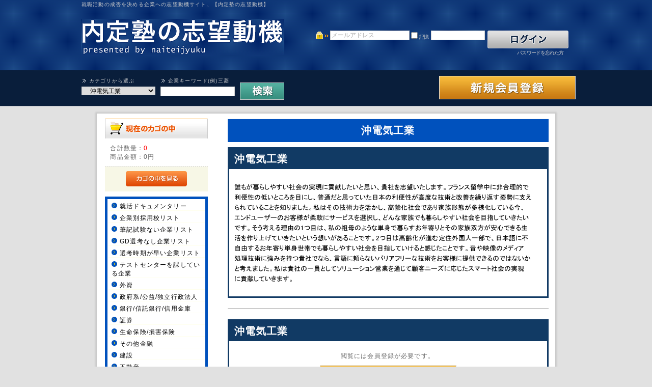

--- FILE ---
content_type: text/html; charset=UTF-8
request_url: http://www.naitei-shiboudouki.com/products/list.php?category_id=1832&level_1_cat=19&level_2_cat=1832
body_size: 83931
content:
<?xml version="1.0" encoding="UTF-8"?>
<!DOCTYPE html PUBLIC "-//W3C//DTD XHTML 1.0 Transitional//EN" "http://www.w3.org/TR/xhtml1/DTD/xhtml1-transitional.dtd">


<html xmlns="http://www.w3.org/1999/xhtml" lang="ja" xml:lang="ja"><head>
<meta http-equiv="Content-Type" content="text/html; charset=UTF-8" />
<title>内定塾の志望動機 / 沖電気工業</title>
<meta http-equiv="Content-Script-Type" content="text/javascript" />
<meta http-equiv="Content-Style-Type" content="text/css" />
    <meta name="author" content="株式会社ガクー" />
<link rel="shortcut icon" href="/user_data/packages/default/img/common/favicon.ico" />
<link rel="icon" type="image/vnd.microsoft.icon" href="/user_data/packages/default/img/common/favicon.ico" />
<link rel="stylesheet" href="/js/jquery.colorbox/colorbox.css" type="text/css" media="all" />
<link rel="stylesheet" href="/user_data/packages/default/css/import.css" type="text/css" media="all" />
<link rel="alternate" type="application/rss+xml" title="RSS" href="http://www.naitei-shiboudouki.com/rss/" />
<script type="text/javascript" src="/js/jquery-1.4.2.min.js"></script>
<script type="text/javascript" src="/js/eccube.js"></script>
<!-- #2342 次期メジャーバージョン(2.14)にてeccube.legacy.jsは削除予定.モジュール、プラグインの互換性を考慮して2.13では残します. -->
<script type="text/javascript" src="/js/eccube.legacy.js"></script>
<script type="text/javascript" src="/js/jquery.colorbox/jquery.colorbox-min.js"></script>

<script type="text/javascript">//<![CDATA[
    eccube.productsClassCategories = {"21808":{"__unselected":{"__unselected":{"name":"\u9078\u629e\u3057\u3066\u304f\u3060\u3055\u3044","product_class_id":"21808","product_type":"1"}},"__unselected2":{"#":{"classcategory_id2":"","name":"\u9078\u629e\u3057\u3066\u304f\u3060\u3055\u3044"},"#0":{"classcategory_id2":"0","name":"","stock_find":true,"price01":"","price02":"0","point":"0","product_code":null,"product_class_id":"21808","product_type":"1"}}},"21807":{"__unselected":{"__unselected":{"name":"\u9078\u629e\u3057\u3066\u304f\u3060\u3055\u3044","product_class_id":"21807","product_type":"1"}},"__unselected2":{"#":{"classcategory_id2":"","name":"\u9078\u629e\u3057\u3066\u304f\u3060\u3055\u3044"},"#0":{"classcategory_id2":"0","name":"","stock_find":true,"price01":"","price02":"0","point":"0","product_code":null,"product_class_id":"21807","product_type":"1"}}},"21806":{"__unselected":{"__unselected":{"name":"\u9078\u629e\u3057\u3066\u304f\u3060\u3055\u3044","product_class_id":"21806","product_type":"1"}},"__unselected2":{"#":{"classcategory_id2":"","name":"\u9078\u629e\u3057\u3066\u304f\u3060\u3055\u3044"},"#0":{"classcategory_id2":"0","name":"","stock_find":true,"price01":"","price02":"0","point":"0","product_code":null,"product_class_id":"21806","product_type":"1"}}}};function fnOnLoad() {fnSetClassCategories(document.product_form21808);fnSetClassCategories(document.product_form21807);fnSetClassCategories(document.product_form21806);}
    $(function(){
        fnOnLoad(); 
    });
//]]></script>

<!--{*
 * WpPost
 * Copyright(c) 2000-2014 GIZMO CO.,LTD. All Rights Reserved.
 * http://www.gizmo.co.jp/
 *
* This library is free software; you can redistribute it and/or
* modify it under the terms of the GNU Lesser General Public
* License as published by the Free Software Foundation; either
* version 2.1 of the License, or (at your option) any later version.
*
* This library is distributed in the hope that it will be useful,
* but WITHOUT ANY WARRANTY; without even the implied warranty of
* MERCHANTABILITY or FITNESS FOR A PARTICULAR PURPOSE.  See the GNU
* Lesser General Public License for more details.
*
* You should have received a copy of the GNU Lesser General Public
* License along with this library; if not, write to the Free Software
* Foundation, Inc., 59 Temple Place, Suite 330, Boston, MA  02111-1307  USA
 *}-->
<script type="text/javascript" src="/plugin/WpPost/media/plg_WpPost_common.js"></script><link rel="stylesheet" href="/plugin/WpPost/media/plg_WpPost_common.css" type="text/css" media="screen" />
<!--PLG:WpPost-->
<script type="text/javascript">
$(function(){
	document.title = "内定塾の志望動機 | 沖電気工業";
});
</script>
<!--PLG:WpPost--></head><!-- ▼BODY部 スタート -->
<body class="LC_Page_Products_List"><noscript><p>JavaScript を有効にしてご利用下さい.</p></noscript><div class="frame_outer"><a name="top" id="top"></a>
<!--▼HEADER-->
<div id="header_wrap"><div id="header" class="clearfix"><div id="logo_area"><p id="site_description">就職活動の成否を決める企業への志望動機サイト、【内定塾の志望動機】</p><a href="http://www.naitei-shiboudouki.com/"><img src="/user_data/packages/default/img/common/img_logo.jpg" alt="内定塾の志望動機/商品一覧ページ" /></a></div><div id="header_utility"><div id="headerInternalColumn"><!-- ▼【ヘッダー】ログイン --><script type="text/javascript">//<![CDATA[
    $(function(){
        var $login_email = $('#header_login_area input[name=login_email]');

        if (!$login_email.val()) {
            $login_email
                .val('メールアドレス')
                .css('color', '#AAA');
        }

        $login_email
            .focus(function() {
                if ($(this).val() == 'メールアドレス') {
                    $(this)
                        .val('')
                        .css('color', '#000');
                }
            })
            .blur(function() {
                if (!$(this).val()) {
                    $(this)
                        .val('メールアドレス')
                        .css('color', '#AAA');
                }
            });

        $('#header_login_form').submit(function() {
            if (!$login_email.val()
                || $login_email.val() == 'メールアドレス') {
                if ($('#header_login_area input[name=login_pass]').val()) {
                    alert('メールアドレス/パスワードを入力して下さい。');
                }
                return false;
            }
            return true;
        });
    });
//]]></script>
<div class="block_outer"><div id="header_login_area" class="clearfix"><form name="header_login_form" id="header_login_form" method="post" action="http://www.naitei-shiboudouki.com/frontparts/login_check.php" onsubmit="return eccube.checkLoginFormInputted('header_login_form')"><input type="hidden" name="mode" value="login" /><input type="hidden" name="transactionid" value="6e89855d750d82de4ab856aa123d34c88f7a94c6" /><input type="hidden" name="url" value="/products/list.php?category_id=1832&amp;level_1_cat=19&amp;level_2_cat=1832" /><div class="block_body clearfix"><ul class="formlist clearfix"><li class="mail"><input type="text" class="box150" name="login_email" value="" style="ime-mode: disabled;" title="メールアドレスを入力して下さい" /></li><li class="login_memory"><input type="checkbox" name="login_memory" id="header_login_memory" value="1"  /><label for="header_login_memory"><span>記憶</span></label></li><li class="password"><input type="password" class="box100" name="login_pass" title="パスワードを入力して下さい" /></li><li class="btn"><input type="image" class="hover_change_image" src="/user_data/packages/default/img/common/btn_header_login.jpg" /></li><li class="forgot"><a href="http://www.naitei-shiboudouki.com/forgot/" onclick="eccube.openWindow('http://www.naitei-shiboudouki.com/forgot/','forget','600','400',{scrollbars:'no',resizable:'no'}); return false;" target="_blank">パスワードを忘れた方</a></li></ul></div></form></div></div><!-- ▲【ヘッダー】ログイン --><!-- ▼商品検索 -->
<div class="block_outer"><div id="search_area"><!--<h2><span class="title"><img src="{$TPL_URLPATH}img/title/tit_bloc_search.gif" alt="検索条件" /></span></h2>--><div class="block_body"><!--検索フォーム--><form name="search_form" id="search_form" method="get" action="/products/list.php"><input type="hidden" name="transactionid" value="6e89855d750d82de4ab856aa123d34c88f7a94c6" /><dl class="formlist"><dt>カテゴリから選ぶ</dt><dd><input type="hidden" name="mode" value="search" /><select name="category_id" class="box145"><option label="全ての商品" value="">全ての商品</option><option label="&nbsp;&nbsp;就活ドキュメンタリー" value="55">&nbsp;&nbsp;就活ドキュメンタリー</option>
<option label="&nbsp;&nbsp;&nbsp;&nbsp;総合商社内定者" value="106001">&nbsp;&nbsp;&nbsp;&nbsp;総合商社内定者</option>
<option label="&nbsp;&nbsp;&nbsp;&nbsp;&nbsp;&nbsp;三井物産&nbsp;&nbsp;Aくん" value="106002">&nbsp;&nbsp;&nbsp;&nbsp;&nbsp;&nbsp;三井物産&nbsp;&nbsp;Aくん</option>
<option label="&nbsp;&nbsp;企業別採用校リスト" value="54">&nbsp;&nbsp;企業別採用校リスト</option>
<option label="&nbsp;&nbsp;&nbsp;&nbsp;一覧" value="105001">&nbsp;&nbsp;&nbsp;&nbsp;一覧</option>
<option label="&nbsp;&nbsp;筆記試験ない企業リスト" value="53">&nbsp;&nbsp;筆記試験ない企業リスト</option>
<option label="&nbsp;&nbsp;&nbsp;&nbsp;一覧" value="104001">&nbsp;&nbsp;&nbsp;&nbsp;一覧</option>
<option label="&nbsp;&nbsp;GD選考なし企業リスト" value="52">&nbsp;&nbsp;GD選考なし企業リスト</option>
<option label="&nbsp;&nbsp;&nbsp;&nbsp;一覧" value="103001">&nbsp;&nbsp;&nbsp;&nbsp;一覧</option>
<option label="&nbsp;&nbsp;選考時期が早い企業リスト" value="51">&nbsp;&nbsp;選考時期が早い企業リスト</option>
<option label="&nbsp;&nbsp;&nbsp;&nbsp;その他リスト一覧" value="102008">&nbsp;&nbsp;&nbsp;&nbsp;その他リスト一覧</option>
<option label="&nbsp;&nbsp;&nbsp;&nbsp;マスコミ業界リスト一覧" value="102007">&nbsp;&nbsp;&nbsp;&nbsp;マスコミ業界リスト一覧</option>
<option label="&nbsp;&nbsp;&nbsp;&nbsp;ベンチャーリスト一覧" value="102006">&nbsp;&nbsp;&nbsp;&nbsp;ベンチャーリスト一覧</option>
<option label="&nbsp;&nbsp;&nbsp;&nbsp;コンサルティング業界リスト一覧" value="102005">&nbsp;&nbsp;&nbsp;&nbsp;コンサルティング業界リスト一覧</option>
<option label="&nbsp;&nbsp;&nbsp;&nbsp;損保業界リスト一覧" value="102004">&nbsp;&nbsp;&nbsp;&nbsp;損保業界リスト一覧</option>
<option label="&nbsp;&nbsp;&nbsp;&nbsp;生保業界リスト一覧" value="102003">&nbsp;&nbsp;&nbsp;&nbsp;生保業界リスト一覧</option>
<option label="&nbsp;&nbsp;&nbsp;&nbsp;外資金融業界リスト一覧" value="102002">&nbsp;&nbsp;&nbsp;&nbsp;外資金融業界リスト一覧</option>
<option label="&nbsp;&nbsp;&nbsp;&nbsp;IT業界リスト一覧" value="102001">&nbsp;&nbsp;&nbsp;&nbsp;IT業界リスト一覧</option>
<option label="&nbsp;&nbsp;テストセンターを課している企業" value="50">&nbsp;&nbsp;テストセンターを課している企業</option>
<option label="&nbsp;&nbsp;&nbsp;&nbsp;一覧" value="101001">&nbsp;&nbsp;&nbsp;&nbsp;一覧</option>
<option label="&nbsp;&nbsp;&nbsp;&nbsp;日本生命保険" value="512">&nbsp;&nbsp;&nbsp;&nbsp;日本生命保険</option>
<option label="&nbsp;&nbsp;&nbsp;&nbsp;郵船ロジスティクス" value="2048">&nbsp;&nbsp;&nbsp;&nbsp;郵船ロジスティクス</option>
<option label="&nbsp;&nbsp;&nbsp;&nbsp;エーザイ" value="2304">&nbsp;&nbsp;&nbsp;&nbsp;エーザイ</option>
<option label="&nbsp;&nbsp;&nbsp;&nbsp;トーカイ" value="2816">&nbsp;&nbsp;&nbsp;&nbsp;トーカイ</option>
<option label="&nbsp;&nbsp;&nbsp;&nbsp;&nbsp;&nbsp;&nbsp;&nbsp;クラブツーリズム" value="213504">&nbsp;&nbsp;&nbsp;&nbsp;&nbsp;&nbsp;&nbsp;&nbsp;クラブツーリズム</option>
<option label="&nbsp;&nbsp;&nbsp;&nbsp;&nbsp;&nbsp;企業別面接質問集" value="111104">&nbsp;&nbsp;&nbsp;&nbsp;&nbsp;&nbsp;企業別面接質問集</option>
<option label="&nbsp;&nbsp;&nbsp;&nbsp;&nbsp;&nbsp;企業別面接質問集" value="112384">&nbsp;&nbsp;&nbsp;&nbsp;&nbsp;&nbsp;企業別面接質問集</option>
<option label="&nbsp;&nbsp;&nbsp;&nbsp;&nbsp;&nbsp;ES設問集" value="113152">&nbsp;&nbsp;&nbsp;&nbsp;&nbsp;&nbsp;ES設問集</option>
<option label="&nbsp;&nbsp;&nbsp;&nbsp;&nbsp;&nbsp;企業別面接質問集" value="116224">&nbsp;&nbsp;&nbsp;&nbsp;&nbsp;&nbsp;企業別面接質問集</option>
<option label="&nbsp;&nbsp;会員登録" value="1">&nbsp;&nbsp;会員登録</option>
<option label="&nbsp;&nbsp;&nbsp;&nbsp;明治安田生命保険" value="513">&nbsp;&nbsp;&nbsp;&nbsp;明治安田生命保険</option>
<option label="&nbsp;&nbsp;&nbsp;&nbsp;鈴与" value="2049">&nbsp;&nbsp;&nbsp;&nbsp;鈴与</option>
<option label="&nbsp;&nbsp;&nbsp;&nbsp;クラシエホールディングス" value="2305">&nbsp;&nbsp;&nbsp;&nbsp;クラシエホールディングス</option>
<option label="&nbsp;&nbsp;&nbsp;&nbsp;ナガセ" value="2817">&nbsp;&nbsp;&nbsp;&nbsp;ナガセ</option>
<option label="&nbsp;&nbsp;&nbsp;&nbsp;&nbsp;&nbsp;&nbsp;&nbsp;国分" value="211201">&nbsp;&nbsp;&nbsp;&nbsp;&nbsp;&nbsp;&nbsp;&nbsp;国分</option>
<option label="&nbsp;&nbsp;&nbsp;&nbsp;三井住友海上火災保険" value="100609">&nbsp;&nbsp;&nbsp;&nbsp;三井住友海上火災保険</option>
<option label="&nbsp;&nbsp;&nbsp;&nbsp;&nbsp;&nbsp;選考フロー" value="110081">&nbsp;&nbsp;&nbsp;&nbsp;&nbsp;&nbsp;選考フロー</option>
<option label="&nbsp;&nbsp;&nbsp;&nbsp;&nbsp;&nbsp;GDテーマ集" value="113153">&nbsp;&nbsp;&nbsp;&nbsp;&nbsp;&nbsp;GDテーマ集</option>
<option label="&nbsp;&nbsp;&nbsp;&nbsp;&nbsp;&nbsp;選考フロー" value="115201">&nbsp;&nbsp;&nbsp;&nbsp;&nbsp;&nbsp;選考フロー</option>
<option label="&nbsp;&nbsp;外資" value="2">&nbsp;&nbsp;外資</option>
<option label="&nbsp;&nbsp;&nbsp;&nbsp;サノフィ" value="2306">&nbsp;&nbsp;&nbsp;&nbsp;サノフィ</option>
<option label="&nbsp;&nbsp;&nbsp;&nbsp;ネオキャリア" value="2818">&nbsp;&nbsp;&nbsp;&nbsp;ネオキャリア</option>
<option label="&nbsp;&nbsp;&nbsp;&nbsp;&nbsp;&nbsp;&nbsp;&nbsp;日本アクセス" value="211202">&nbsp;&nbsp;&nbsp;&nbsp;&nbsp;&nbsp;&nbsp;&nbsp;日本アクセス</option>
<option label="&nbsp;&nbsp;&nbsp;&nbsp;三井住友銀行" value="100610">&nbsp;&nbsp;&nbsp;&nbsp;三井住友銀行</option>
<option label="&nbsp;&nbsp;&nbsp;&nbsp;&nbsp;&nbsp;ES設問集" value="110082">&nbsp;&nbsp;&nbsp;&nbsp;&nbsp;&nbsp;ES設問集</option>
<option label="&nbsp;&nbsp;&nbsp;&nbsp;&nbsp;&nbsp;ES設問集" value="111362">&nbsp;&nbsp;&nbsp;&nbsp;&nbsp;&nbsp;ES設問集</option>
<option label="&nbsp;&nbsp;&nbsp;&nbsp;&nbsp;&nbsp;企業別面接質問集" value="113154">&nbsp;&nbsp;&nbsp;&nbsp;&nbsp;&nbsp;企業別面接質問集</option>
<option label="&nbsp;&nbsp;&nbsp;&nbsp;&nbsp;&nbsp;ES設問集" value="115202">&nbsp;&nbsp;&nbsp;&nbsp;&nbsp;&nbsp;ES設問集</option>
<option label="&nbsp;&nbsp;政府系/公益/独立行政法人" value="3">&nbsp;&nbsp;政府系/公益/独立行政法人</option>
<option label="&nbsp;&nbsp;&nbsp;&nbsp;タカラバイオ" value="2307">&nbsp;&nbsp;&nbsp;&nbsp;タカラバイオ</option>
<option label="&nbsp;&nbsp;&nbsp;&nbsp;パソナグループ" value="2819">&nbsp;&nbsp;&nbsp;&nbsp;パソナグループ</option>
<option label="&nbsp;&nbsp;&nbsp;&nbsp;&nbsp;&nbsp;&nbsp;&nbsp;伊藤忠食品" value="211203">&nbsp;&nbsp;&nbsp;&nbsp;&nbsp;&nbsp;&nbsp;&nbsp;伊藤忠食品</option>
<option label="&nbsp;&nbsp;&nbsp;&nbsp;三井住友信託銀行" value="100611">&nbsp;&nbsp;&nbsp;&nbsp;三井住友信託銀行</option>
<option label="&nbsp;&nbsp;&nbsp;&nbsp;&nbsp;&nbsp;GDテーマ集" value="111363">&nbsp;&nbsp;&nbsp;&nbsp;&nbsp;&nbsp;GDテーマ集</option>
<option label="&nbsp;&nbsp;&nbsp;&nbsp;&nbsp;&nbsp;選考フロー" value="112131">&nbsp;&nbsp;&nbsp;&nbsp;&nbsp;&nbsp;選考フロー</option>
<option label="&nbsp;&nbsp;銀行/信託銀行/信用金庫" value="4">&nbsp;&nbsp;銀行/信託銀行/信用金庫</option>
<option label="&nbsp;&nbsp;&nbsp;&nbsp;ツムラ" value="2308">&nbsp;&nbsp;&nbsp;&nbsp;ツムラ</option>
<option label="&nbsp;&nbsp;&nbsp;&nbsp;ベストブライダル" value="2820">&nbsp;&nbsp;&nbsp;&nbsp;ベストブライダル</option>
<option label="&nbsp;&nbsp;&nbsp;&nbsp;&nbsp;&nbsp;&nbsp;&nbsp;豊島" value="211204">&nbsp;&nbsp;&nbsp;&nbsp;&nbsp;&nbsp;&nbsp;&nbsp;豊島</option>
<option label="&nbsp;&nbsp;&nbsp;&nbsp;三井物産" value="100612">&nbsp;&nbsp;&nbsp;&nbsp;三井物産</option>
<option label="&nbsp;&nbsp;&nbsp;&nbsp;&nbsp;&nbsp;企業別面接質問集" value="110084">&nbsp;&nbsp;&nbsp;&nbsp;&nbsp;&nbsp;企業別面接質問集</option>
<option label="&nbsp;&nbsp;&nbsp;&nbsp;&nbsp;&nbsp;企業別面接質問集" value="111364">&nbsp;&nbsp;&nbsp;&nbsp;&nbsp;&nbsp;企業別面接質問集</option>
<option label="&nbsp;&nbsp;&nbsp;&nbsp;&nbsp;&nbsp;ES設問集" value="112132">&nbsp;&nbsp;&nbsp;&nbsp;&nbsp;&nbsp;ES設問集</option>
<option label="&nbsp;&nbsp;&nbsp;&nbsp;&nbsp;&nbsp;企業別面接質問集" value="115204">&nbsp;&nbsp;&nbsp;&nbsp;&nbsp;&nbsp;企業別面接質問集</option>
<option label="&nbsp;&nbsp;証券" value="5">&nbsp;&nbsp;証券</option>
<option label="&nbsp;&nbsp;&nbsp;&nbsp;トーアエイヨー" value="2309">&nbsp;&nbsp;&nbsp;&nbsp;トーアエイヨー</option>
<option label="&nbsp;&nbsp;&nbsp;&nbsp;ベネッセコーポレーション" value="2821">&nbsp;&nbsp;&nbsp;&nbsp;ベネッセコーポレーション</option>
<option label="&nbsp;&nbsp;&nbsp;&nbsp;&nbsp;&nbsp;&nbsp;&nbsp;伊藤忠丸紅鉄鋼" value="211205">&nbsp;&nbsp;&nbsp;&nbsp;&nbsp;&nbsp;&nbsp;&nbsp;伊藤忠丸紅鉄鋼</option>
<option label="&nbsp;&nbsp;&nbsp;&nbsp;花王" value="100101">&nbsp;&nbsp;&nbsp;&nbsp;花王</option>
<option label="&nbsp;&nbsp;&nbsp;&nbsp;三井不動産" value="100613">&nbsp;&nbsp;&nbsp;&nbsp;三井不動産</option>
<option label="&nbsp;&nbsp;&nbsp;&nbsp;&nbsp;&nbsp;GDテーマ集" value="112133">&nbsp;&nbsp;&nbsp;&nbsp;&nbsp;&nbsp;GDテーマ集</option>
<option label="&nbsp;&nbsp;生命保険/損害保険" value="6">&nbsp;&nbsp;生命保険/損害保険</option>
<option label="&nbsp;&nbsp;&nbsp;&nbsp;バイエル薬品" value="2310">&nbsp;&nbsp;&nbsp;&nbsp;バイエル薬品</option>
<option label="&nbsp;&nbsp;&nbsp;&nbsp;マイナビ" value="2822">&nbsp;&nbsp;&nbsp;&nbsp;マイナビ</option>
<option label="&nbsp;&nbsp;&nbsp;&nbsp;&nbsp;&nbsp;&nbsp;&nbsp;メタルワン" value="211206">&nbsp;&nbsp;&nbsp;&nbsp;&nbsp;&nbsp;&nbsp;&nbsp;メタルワン</option>
<option label="&nbsp;&nbsp;&nbsp;&nbsp;花王カスタマーマーケティング" value="100102">&nbsp;&nbsp;&nbsp;&nbsp;花王カスタマーマーケティング</option>
<option label="&nbsp;&nbsp;&nbsp;&nbsp;三井不動産リアルティ" value="100614">&nbsp;&nbsp;&nbsp;&nbsp;三井不動産リアルティ</option>
<option label="&nbsp;&nbsp;&nbsp;&nbsp;&nbsp;&nbsp;ES設問集" value="110342">&nbsp;&nbsp;&nbsp;&nbsp;&nbsp;&nbsp;ES設問集</option>
<option label="&nbsp;&nbsp;&nbsp;&nbsp;&nbsp;&nbsp;企業別面接質問集" value="112134">&nbsp;&nbsp;&nbsp;&nbsp;&nbsp;&nbsp;企業別面接質問集</option>
<option label="&nbsp;&nbsp;その他金融" value="7">&nbsp;&nbsp;その他金融</option>
<option label="&nbsp;&nbsp;&nbsp;&nbsp;杏林製薬" value="2311">&nbsp;&nbsp;&nbsp;&nbsp;杏林製薬</option>
<option label="&nbsp;&nbsp;&nbsp;&nbsp;リクルートキャリア" value="2823">&nbsp;&nbsp;&nbsp;&nbsp;リクルートキャリア</option>
<option label="&nbsp;&nbsp;&nbsp;&nbsp;&nbsp;&nbsp;&nbsp;&nbsp;デンソー" value="211207">&nbsp;&nbsp;&nbsp;&nbsp;&nbsp;&nbsp;&nbsp;&nbsp;デンソー</option>
<option label="&nbsp;&nbsp;&nbsp;&nbsp;カカクコム" value="100103">&nbsp;&nbsp;&nbsp;&nbsp;カカクコム</option>
<option label="&nbsp;&nbsp;&nbsp;&nbsp;三井不動産レジデンシャル" value="100615">&nbsp;&nbsp;&nbsp;&nbsp;三井不動産レジデンシャル</option>
<option label="&nbsp;&nbsp;&nbsp;&nbsp;&nbsp;&nbsp;GDテーマ集" value="110343">&nbsp;&nbsp;&nbsp;&nbsp;&nbsp;&nbsp;GDテーマ集</option>
<option label="&nbsp;&nbsp;&nbsp;&nbsp;&nbsp;&nbsp;選考フロー" value="116231">&nbsp;&nbsp;&nbsp;&nbsp;&nbsp;&nbsp;選考フロー</option>
<option label="&nbsp;&nbsp;&nbsp;&nbsp;&nbsp;&nbsp;GDテーマ集" value="118023">&nbsp;&nbsp;&nbsp;&nbsp;&nbsp;&nbsp;GDテーマ集</option>
<option label="&nbsp;&nbsp;建設" value="8">&nbsp;&nbsp;建設</option>
<option label="&nbsp;&nbsp;&nbsp;&nbsp;久光製薬" value="2312">&nbsp;&nbsp;&nbsp;&nbsp;久光製薬</option>
<option label="&nbsp;&nbsp;&nbsp;&nbsp;リクルートホールディングス" value="2824">&nbsp;&nbsp;&nbsp;&nbsp;リクルートホールディングス</option>
<option label="&nbsp;&nbsp;&nbsp;&nbsp;&nbsp;&nbsp;&nbsp;&nbsp;全日空商事" value="211208">&nbsp;&nbsp;&nbsp;&nbsp;&nbsp;&nbsp;&nbsp;&nbsp;全日空商事</option>
<option label="&nbsp;&nbsp;&nbsp;&nbsp;カゴメ" value="100104">&nbsp;&nbsp;&nbsp;&nbsp;カゴメ</option>
<option label="&nbsp;&nbsp;&nbsp;&nbsp;三越伊勢丹ホールディングス" value="100616">&nbsp;&nbsp;&nbsp;&nbsp;三越伊勢丹ホールディングス</option>
<option label="&nbsp;&nbsp;&nbsp;&nbsp;&nbsp;&nbsp;企業別面接質問集" value="110344">&nbsp;&nbsp;&nbsp;&nbsp;&nbsp;&nbsp;企業別面接質問集</option>
<option label="&nbsp;&nbsp;&nbsp;&nbsp;&nbsp;&nbsp;ES設問集" value="111112">&nbsp;&nbsp;&nbsp;&nbsp;&nbsp;&nbsp;ES設問集</option>
<option label="&nbsp;&nbsp;&nbsp;&nbsp;&nbsp;&nbsp;ES設問集" value="112392">&nbsp;&nbsp;&nbsp;&nbsp;&nbsp;&nbsp;ES設問集</option>
<option label="&nbsp;&nbsp;&nbsp;&nbsp;&nbsp;&nbsp;ES設問集" value="116232">&nbsp;&nbsp;&nbsp;&nbsp;&nbsp;&nbsp;ES設問集</option>
<option label="&nbsp;&nbsp;不動産" value="9">&nbsp;&nbsp;不動産</option>
<option label="&nbsp;&nbsp;&nbsp;&nbsp;SMC" value="1801">&nbsp;&nbsp;&nbsp;&nbsp;SMC</option>
<option label="&nbsp;&nbsp;&nbsp;&nbsp;協和メデックス" value="2313">&nbsp;&nbsp;&nbsp;&nbsp;協和メデックス</option>
<option label="&nbsp;&nbsp;&nbsp;&nbsp;ルミナス" value="2825">&nbsp;&nbsp;&nbsp;&nbsp;ルミナス</option>
<option label="&nbsp;&nbsp;&nbsp;&nbsp;&nbsp;&nbsp;&nbsp;&nbsp;NTT東日本" value="213001">&nbsp;&nbsp;&nbsp;&nbsp;&nbsp;&nbsp;&nbsp;&nbsp;NTT東日本</option>
<option label="&nbsp;&nbsp;&nbsp;&nbsp;鹿島建設" value="100105">&nbsp;&nbsp;&nbsp;&nbsp;鹿島建設</option>
<option label="&nbsp;&nbsp;&nbsp;&nbsp;三菱UFJリサーチ&amp;コンサルティ..." value="100617">&nbsp;&nbsp;&nbsp;&nbsp;三菱UFJリサーチ&amp;コンサルティ...</option>
<option label="&nbsp;&nbsp;&nbsp;&nbsp;&nbsp;&nbsp;GDテーマ集" value="111113">&nbsp;&nbsp;&nbsp;&nbsp;&nbsp;&nbsp;GDテーマ集</option>
<option label="&nbsp;&nbsp;&nbsp;&nbsp;&nbsp;&nbsp;選考フロー" value="113161">&nbsp;&nbsp;&nbsp;&nbsp;&nbsp;&nbsp;選考フロー</option>
<option label="&nbsp;&nbsp;住宅/住宅設備" value="10">&nbsp;&nbsp;住宅/住宅設備</option>
<option label="&nbsp;&nbsp;&nbsp;&nbsp;THK" value="1802">&nbsp;&nbsp;&nbsp;&nbsp;THK</option>
<option label="&nbsp;&nbsp;&nbsp;&nbsp;協和発酵キリン" value="2314">&nbsp;&nbsp;&nbsp;&nbsp;協和発酵キリン</option>
<option label="&nbsp;&nbsp;&nbsp;&nbsp;高見" value="2826">&nbsp;&nbsp;&nbsp;&nbsp;高見</option>
<option label="&nbsp;&nbsp;&nbsp;&nbsp;&nbsp;&nbsp;&nbsp;&nbsp;NTT西日本" value="213002">&nbsp;&nbsp;&nbsp;&nbsp;&nbsp;&nbsp;&nbsp;&nbsp;NTT西日本</option>
<option label="&nbsp;&nbsp;&nbsp;&nbsp;兼松" value="100106">&nbsp;&nbsp;&nbsp;&nbsp;兼松</option>
<option label="&nbsp;&nbsp;&nbsp;&nbsp;三菱地所" value="100618">&nbsp;&nbsp;&nbsp;&nbsp;三菱地所</option>
<option label="&nbsp;&nbsp;&nbsp;&nbsp;&nbsp;&nbsp;企業別面接質問集" value="112394">&nbsp;&nbsp;&nbsp;&nbsp;&nbsp;&nbsp;企業別面接質問集</option>
<option label="&nbsp;&nbsp;&nbsp;&nbsp;&nbsp;&nbsp;ES設問集" value="113162">&nbsp;&nbsp;&nbsp;&nbsp;&nbsp;&nbsp;ES設問集</option>
<option label="&nbsp;&nbsp;&nbsp;&nbsp;&nbsp;&nbsp;企業別面接質問集" value="116234">&nbsp;&nbsp;&nbsp;&nbsp;&nbsp;&nbsp;企業別面接質問集</option>
<option label="&nbsp;&nbsp;&nbsp;&nbsp;&nbsp;&nbsp;ES設問集" value="117002">&nbsp;&nbsp;&nbsp;&nbsp;&nbsp;&nbsp;ES設問集</option>
<option label="&nbsp;&nbsp;その他建設不動産関連" value="11">&nbsp;&nbsp;その他建設不動産関連</option>
<option label="&nbsp;&nbsp;&nbsp;&nbsp;アドバンテスト" value="1803">&nbsp;&nbsp;&nbsp;&nbsp;アドバンテスト</option>
<option label="&nbsp;&nbsp;&nbsp;&nbsp;興和" value="2315">&nbsp;&nbsp;&nbsp;&nbsp;興和</option>
<option label="&nbsp;&nbsp;&nbsp;&nbsp;三菱UFJトラストビジネス" value="2827">&nbsp;&nbsp;&nbsp;&nbsp;三菱UFJトラストビジネス</option>
<option label="&nbsp;&nbsp;&nbsp;&nbsp;&nbsp;&nbsp;&nbsp;&nbsp;NTTコミュニケーションズ" value="213003">&nbsp;&nbsp;&nbsp;&nbsp;&nbsp;&nbsp;&nbsp;&nbsp;NTTコミュニケーションズ</option>
<option label="&nbsp;&nbsp;&nbsp;&nbsp;カルピス" value="100107">&nbsp;&nbsp;&nbsp;&nbsp;カルピス</option>
<option label="&nbsp;&nbsp;&nbsp;&nbsp;&nbsp;&nbsp;選考フロー" value="110091">&nbsp;&nbsp;&nbsp;&nbsp;&nbsp;&nbsp;選考フロー</option>
<option label="&nbsp;&nbsp;&nbsp;&nbsp;&nbsp;&nbsp;選考フロー" value="111371">&nbsp;&nbsp;&nbsp;&nbsp;&nbsp;&nbsp;選考フロー</option>
<option label="&nbsp;&nbsp;&nbsp;&nbsp;&nbsp;&nbsp;選考フロー" value="115211">&nbsp;&nbsp;&nbsp;&nbsp;&nbsp;&nbsp;選考フロー</option>
<option label="&nbsp;&nbsp;石油/電力/ガス" value="12">&nbsp;&nbsp;石油/電力/ガス</option>
<option label="&nbsp;&nbsp;&nbsp;&nbsp;アルパイン" value="1804">&nbsp;&nbsp;&nbsp;&nbsp;アルパイン</option>
<option label="&nbsp;&nbsp;&nbsp;&nbsp;三和化学研究所" value="2316">&nbsp;&nbsp;&nbsp;&nbsp;三和化学研究所</option>
<option label="&nbsp;&nbsp;&nbsp;&nbsp;三菱フィナンシャルサービス" value="2828">&nbsp;&nbsp;&nbsp;&nbsp;三菱フィナンシャルサービス</option>
<option label="&nbsp;&nbsp;&nbsp;&nbsp;&nbsp;&nbsp;&nbsp;&nbsp;NTTコムウェア" value="213004">&nbsp;&nbsp;&nbsp;&nbsp;&nbsp;&nbsp;&nbsp;&nbsp;NTTコムウェア</option>
<option label="&nbsp;&nbsp;&nbsp;&nbsp;川崎汽船" value="100108">&nbsp;&nbsp;&nbsp;&nbsp;川崎汽船</option>
<option label="&nbsp;&nbsp;&nbsp;&nbsp;三菱地所リアルエステート" value="100620">&nbsp;&nbsp;&nbsp;&nbsp;三菱地所リアルエステート</option>
<option label="&nbsp;&nbsp;&nbsp;&nbsp;&nbsp;&nbsp;ES設問集" value="110092">&nbsp;&nbsp;&nbsp;&nbsp;&nbsp;&nbsp;ES設問集</option>
<option label="&nbsp;&nbsp;&nbsp;&nbsp;&nbsp;&nbsp;ES設問集" value="111372">&nbsp;&nbsp;&nbsp;&nbsp;&nbsp;&nbsp;ES設問集</option>
<option label="&nbsp;&nbsp;&nbsp;&nbsp;&nbsp;&nbsp;企業別面接質問集" value="113164">&nbsp;&nbsp;&nbsp;&nbsp;&nbsp;&nbsp;企業別面接質問集</option>
<option label="&nbsp;&nbsp;&nbsp;&nbsp;&nbsp;&nbsp;企業別面接質問集" value="117004">&nbsp;&nbsp;&nbsp;&nbsp;&nbsp;&nbsp;企業別面接質問集</option>
<option label="&nbsp;&nbsp;外食" value="13">&nbsp;&nbsp;外食</option>
<option label="&nbsp;&nbsp;&nbsp;&nbsp;ウシオ電機" value="1805">&nbsp;&nbsp;&nbsp;&nbsp;ウシオ電機</option>
<option label="&nbsp;&nbsp;&nbsp;&nbsp;三和化学工業" value="2317">&nbsp;&nbsp;&nbsp;&nbsp;三和化学工業</option>
<option label="&nbsp;&nbsp;&nbsp;&nbsp;三菱商事フィナンシャルサービス" value="2829">&nbsp;&nbsp;&nbsp;&nbsp;三菱商事フィナンシャルサービス</option>
<option label="&nbsp;&nbsp;&nbsp;&nbsp;&nbsp;&nbsp;&nbsp;&nbsp;日本生命" value="210701">&nbsp;&nbsp;&nbsp;&nbsp;&nbsp;&nbsp;&nbsp;&nbsp;日本生命</option>
<option label="&nbsp;&nbsp;&nbsp;&nbsp;&nbsp;&nbsp;&nbsp;&nbsp;NTTドコモ" value="213005">&nbsp;&nbsp;&nbsp;&nbsp;&nbsp;&nbsp;&nbsp;&nbsp;NTTドコモ</option>
<option label="&nbsp;&nbsp;&nbsp;&nbsp;川崎重工業" value="100109">&nbsp;&nbsp;&nbsp;&nbsp;川崎重工業</option>
<option label="&nbsp;&nbsp;&nbsp;&nbsp;三菱自動車" value="100621">&nbsp;&nbsp;&nbsp;&nbsp;三菱自動車</option>
<option label="&nbsp;&nbsp;&nbsp;&nbsp;&nbsp;&nbsp;選考フロー" value="112141">&nbsp;&nbsp;&nbsp;&nbsp;&nbsp;&nbsp;選考フロー</option>
<option label="&nbsp;&nbsp;&nbsp;&nbsp;&nbsp;&nbsp;GDテーマ集" value="115213">&nbsp;&nbsp;&nbsp;&nbsp;&nbsp;&nbsp;GDテーマ集</option>
<option label="&nbsp;&nbsp;旅行/ホテル" value="14">&nbsp;&nbsp;旅行/ホテル</option>
<option label="&nbsp;&nbsp;&nbsp;&nbsp;オーディオテクニカ" value="1806">&nbsp;&nbsp;&nbsp;&nbsp;オーディオテクニカ</option>
<option label="&nbsp;&nbsp;&nbsp;&nbsp;参天製薬" value="2318">&nbsp;&nbsp;&nbsp;&nbsp;参天製薬</option>
<option label="&nbsp;&nbsp;&nbsp;&nbsp;秀英予備校" value="2830">&nbsp;&nbsp;&nbsp;&nbsp;秀英予備校</option>
<option label="&nbsp;&nbsp;&nbsp;&nbsp;&nbsp;&nbsp;&nbsp;&nbsp;第一生命" value="210702">&nbsp;&nbsp;&nbsp;&nbsp;&nbsp;&nbsp;&nbsp;&nbsp;第一生命</option>
<option label="&nbsp;&nbsp;&nbsp;&nbsp;&nbsp;&nbsp;&nbsp;&nbsp;KDDI" value="213006">&nbsp;&nbsp;&nbsp;&nbsp;&nbsp;&nbsp;&nbsp;&nbsp;KDDI</option>
<option label="&nbsp;&nbsp;&nbsp;&nbsp;キッコーマン" value="100110">&nbsp;&nbsp;&nbsp;&nbsp;キッコーマン</option>
<option label="&nbsp;&nbsp;&nbsp;&nbsp;三菱重工" value="100622">&nbsp;&nbsp;&nbsp;&nbsp;三菱重工</option>
<option label="&nbsp;&nbsp;&nbsp;&nbsp;&nbsp;&nbsp;企業別面接質問集" value="110094">&nbsp;&nbsp;&nbsp;&nbsp;&nbsp;&nbsp;企業別面接質問集</option>
<option label="&nbsp;&nbsp;&nbsp;&nbsp;&nbsp;&nbsp;企業別面接質問集" value="111374">&nbsp;&nbsp;&nbsp;&nbsp;&nbsp;&nbsp;企業別面接質問集</option>
<option label="&nbsp;&nbsp;&nbsp;&nbsp;&nbsp;&nbsp;ES設問集" value="112142">&nbsp;&nbsp;&nbsp;&nbsp;&nbsp;&nbsp;ES設問集</option>
<option label="&nbsp;&nbsp;&nbsp;&nbsp;&nbsp;&nbsp;企業別面接質問集" value="115214">&nbsp;&nbsp;&nbsp;&nbsp;&nbsp;&nbsp;企業別面接質問集</option>
<option label="&nbsp;&nbsp;エンタメ/レジャー" value="15">&nbsp;&nbsp;エンタメ/レジャー</option>
<option label="&nbsp;&nbsp;&nbsp;&nbsp;オリンパス" value="1807">&nbsp;&nbsp;&nbsp;&nbsp;オリンパス</option>
<option label="&nbsp;&nbsp;&nbsp;&nbsp;小野薬品工業" value="2319">&nbsp;&nbsp;&nbsp;&nbsp;小野薬品工業</option>
<option label="&nbsp;&nbsp;&nbsp;&nbsp;小学館集英社プロダクション(SH..." value="2831">&nbsp;&nbsp;&nbsp;&nbsp;小学館集英社プロダクション(SH...</option>
<option label="&nbsp;&nbsp;&nbsp;&nbsp;&nbsp;&nbsp;&nbsp;&nbsp;明治安田生命" value="210703">&nbsp;&nbsp;&nbsp;&nbsp;&nbsp;&nbsp;&nbsp;&nbsp;明治安田生命</option>
<option label="&nbsp;&nbsp;&nbsp;&nbsp;&nbsp;&nbsp;&nbsp;&nbsp;ソフトバンク" value="213007">&nbsp;&nbsp;&nbsp;&nbsp;&nbsp;&nbsp;&nbsp;&nbsp;ソフトバンク</option>
<option label="&nbsp;&nbsp;&nbsp;&nbsp;キャノン" value="100111">&nbsp;&nbsp;&nbsp;&nbsp;キャノン</option>
<option label="&nbsp;&nbsp;&nbsp;&nbsp;三菱商事" value="100623">&nbsp;&nbsp;&nbsp;&nbsp;三菱商事</option>
<option label="&nbsp;&nbsp;情報・通信" value="16">&nbsp;&nbsp;情報・通信</option>
<option label="&nbsp;&nbsp;&nbsp;&nbsp;カシオ計算機" value="1808">&nbsp;&nbsp;&nbsp;&nbsp;カシオ計算機</option>
<option label="&nbsp;&nbsp;&nbsp;&nbsp;小林製薬" value="2320">&nbsp;&nbsp;&nbsp;&nbsp;小林製薬</option>
<option label="&nbsp;&nbsp;&nbsp;&nbsp;小田急フィナンシャルセンター" value="2832">&nbsp;&nbsp;&nbsp;&nbsp;小田急フィナンシャルセンター</option>
<option label="&nbsp;&nbsp;&nbsp;&nbsp;&nbsp;&nbsp;&nbsp;&nbsp;住友生命(総合職)" value="210704">&nbsp;&nbsp;&nbsp;&nbsp;&nbsp;&nbsp;&nbsp;&nbsp;住友生命(総合職)</option>
<option label="&nbsp;&nbsp;&nbsp;&nbsp;&nbsp;&nbsp;&nbsp;&nbsp;NECソフト" value="213008">&nbsp;&nbsp;&nbsp;&nbsp;&nbsp;&nbsp;&nbsp;&nbsp;NECソフト</option>
<option label="&nbsp;&nbsp;&nbsp;&nbsp;キューピー" value="100112">&nbsp;&nbsp;&nbsp;&nbsp;キューピー</option>
<option label="&nbsp;&nbsp;&nbsp;&nbsp;三菱食品" value="100624">&nbsp;&nbsp;&nbsp;&nbsp;三菱食品</option>
<option label="&nbsp;&nbsp;&nbsp;&nbsp;&nbsp;&nbsp;ES設問集" value="110352">&nbsp;&nbsp;&nbsp;&nbsp;&nbsp;&nbsp;ES設問集</option>
<option label="&nbsp;&nbsp;&nbsp;&nbsp;&nbsp;&nbsp;企業別面接質問集" value="112144">&nbsp;&nbsp;&nbsp;&nbsp;&nbsp;&nbsp;企業別面接質問集</option>
<option label="&nbsp;&nbsp;IT" value="17">&nbsp;&nbsp;IT</option>
<option label="&nbsp;&nbsp;&nbsp;&nbsp;キヤノン" value="1809">&nbsp;&nbsp;&nbsp;&nbsp;キヤノン</option>
<option label="&nbsp;&nbsp;&nbsp;&nbsp;積水メディカル" value="2321">&nbsp;&nbsp;&nbsp;&nbsp;積水メディカル</option>
<option label="&nbsp;&nbsp;&nbsp;&nbsp;早稲田アカデミー" value="2833">&nbsp;&nbsp;&nbsp;&nbsp;早稲田アカデミー</option>
<option label="&nbsp;&nbsp;&nbsp;&nbsp;学業・自己PR" value="10001">&nbsp;&nbsp;&nbsp;&nbsp;学業・自己PR</option>
<option label="&nbsp;&nbsp;&nbsp;&nbsp;&nbsp;&nbsp;&nbsp;&nbsp;住友生命(一般職)" value="210705">&nbsp;&nbsp;&nbsp;&nbsp;&nbsp;&nbsp;&nbsp;&nbsp;住友生命(一般職)</option>
<option label="&nbsp;&nbsp;&nbsp;&nbsp;&nbsp;&nbsp;&nbsp;&nbsp;NEC" value="213009">&nbsp;&nbsp;&nbsp;&nbsp;&nbsp;&nbsp;&nbsp;&nbsp;NEC</option>
<option label="&nbsp;&nbsp;&nbsp;&nbsp;三菱総合研究所" value="100625">&nbsp;&nbsp;&nbsp;&nbsp;三菱総合研究所</option>
<option label="&nbsp;&nbsp;&nbsp;&nbsp;&nbsp;&nbsp;選考フロー" value="116241">&nbsp;&nbsp;&nbsp;&nbsp;&nbsp;&nbsp;選考フロー</option>
<option label="&nbsp;&nbsp;&nbsp;&nbsp;&nbsp;&nbsp;GDテーマ集" value="118033">&nbsp;&nbsp;&nbsp;&nbsp;&nbsp;&nbsp;GDテーマ集</option>
<option label="&nbsp;&nbsp;素材" value="18">&nbsp;&nbsp;素材</option>
<option label="&nbsp;&nbsp;&nbsp;&nbsp;グローリー" value="1810">&nbsp;&nbsp;&nbsp;&nbsp;グローリー</option>
<option label="&nbsp;&nbsp;&nbsp;&nbsp;大正製薬" value="2322">&nbsp;&nbsp;&nbsp;&nbsp;大正製薬</option>
<option label="&nbsp;&nbsp;&nbsp;&nbsp;綜合警備保障" value="2834">&nbsp;&nbsp;&nbsp;&nbsp;綜合警備保障</option>
<option label="&nbsp;&nbsp;&nbsp;&nbsp;学業・頑張ったこと" value="10002">&nbsp;&nbsp;&nbsp;&nbsp;学業・頑張ったこと</option>
<option label="&nbsp;&nbsp;&nbsp;&nbsp;&nbsp;&nbsp;&nbsp;&nbsp;東京海上あんしん生命" value="210706">&nbsp;&nbsp;&nbsp;&nbsp;&nbsp;&nbsp;&nbsp;&nbsp;東京海上あんしん生命</option>
<option label="&nbsp;&nbsp;&nbsp;&nbsp;&nbsp;&nbsp;&nbsp;&nbsp;富士通" value="213010">&nbsp;&nbsp;&nbsp;&nbsp;&nbsp;&nbsp;&nbsp;&nbsp;富士通</option>
<option label="&nbsp;&nbsp;&nbsp;&nbsp;共同印刷" value="100114">&nbsp;&nbsp;&nbsp;&nbsp;共同印刷</option>
<option label="&nbsp;&nbsp;&nbsp;&nbsp;三菱電機" value="100626">&nbsp;&nbsp;&nbsp;&nbsp;三菱電機</option>
<option label="&nbsp;&nbsp;&nbsp;&nbsp;&nbsp;&nbsp;企業別面接質問集" value="110354">&nbsp;&nbsp;&nbsp;&nbsp;&nbsp;&nbsp;企業別面接質問集</option>
<option label="&nbsp;&nbsp;&nbsp;&nbsp;&nbsp;&nbsp;ES設問集" value="112402">&nbsp;&nbsp;&nbsp;&nbsp;&nbsp;&nbsp;ES設問集</option>
<option label="&nbsp;&nbsp;&nbsp;&nbsp;&nbsp;&nbsp;ES設問集" value="116242">&nbsp;&nbsp;&nbsp;&nbsp;&nbsp;&nbsp;ES設問集</option>
<option label="&nbsp;&nbsp;電機・精密" value="19">&nbsp;&nbsp;電機・精密</option>
<option label="&nbsp;&nbsp;&nbsp;&nbsp;コニカミノルタ" value="1811">&nbsp;&nbsp;&nbsp;&nbsp;コニカミノルタ</option>
<option label="&nbsp;&nbsp;&nbsp;&nbsp;大日本住友製薬" value="2323">&nbsp;&nbsp;&nbsp;&nbsp;大日本住友製薬</option>
<option label="&nbsp;&nbsp;&nbsp;&nbsp;丹青社" value="2835">&nbsp;&nbsp;&nbsp;&nbsp;丹青社</option>
<option label="&nbsp;&nbsp;&nbsp;&nbsp;学業・その他" value="10003">&nbsp;&nbsp;&nbsp;&nbsp;学業・その他</option>
<option label="&nbsp;&nbsp;&nbsp;&nbsp;&nbsp;&nbsp;&nbsp;&nbsp;日本マイクロソフト" value="213011">&nbsp;&nbsp;&nbsp;&nbsp;&nbsp;&nbsp;&nbsp;&nbsp;日本マイクロソフト</option>
<option label="&nbsp;&nbsp;&nbsp;&nbsp;キリンビール" value="100115">&nbsp;&nbsp;&nbsp;&nbsp;キリンビール</option>
<option label="&nbsp;&nbsp;&nbsp;&nbsp;&nbsp;&nbsp;選考フロー" value="113171">&nbsp;&nbsp;&nbsp;&nbsp;&nbsp;&nbsp;選考フロー</option>
<option label="&nbsp;&nbsp;&nbsp;&nbsp;&nbsp;&nbsp;GDテーマ集" value="116243">&nbsp;&nbsp;&nbsp;&nbsp;&nbsp;&nbsp;GDテーマ集</option>
<option label="&nbsp;&nbsp;&nbsp;&nbsp;&nbsp;&nbsp;選考フロー" value="117011">&nbsp;&nbsp;&nbsp;&nbsp;&nbsp;&nbsp;選考フロー</option>
<option label="&nbsp;&nbsp;機械・製造" value="20">&nbsp;&nbsp;機械・製造</option>
<option label="&nbsp;&nbsp;&nbsp;&nbsp;シスメックス" value="1812">&nbsp;&nbsp;&nbsp;&nbsp;シスメックス</option>
<option label="&nbsp;&nbsp;&nbsp;&nbsp;大鵬薬品工業" value="2324">&nbsp;&nbsp;&nbsp;&nbsp;大鵬薬品工業</option>
<option label="&nbsp;&nbsp;&nbsp;&nbsp;帝国データバンク" value="2836">&nbsp;&nbsp;&nbsp;&nbsp;帝国データバンク</option>
<option label="&nbsp;&nbsp;&nbsp;&nbsp;キリンビバレッジ" value="100116">&nbsp;&nbsp;&nbsp;&nbsp;キリンビバレッジ</option>
<option label="&nbsp;&nbsp;&nbsp;&nbsp;三菱マテリアル" value="100628">&nbsp;&nbsp;&nbsp;&nbsp;三菱マテリアル</option>
<option label="&nbsp;&nbsp;&nbsp;&nbsp;&nbsp;&nbsp;企業別面接質問集" value="112404">&nbsp;&nbsp;&nbsp;&nbsp;&nbsp;&nbsp;企業別面接質問集</option>
<option label="&nbsp;&nbsp;&nbsp;&nbsp;&nbsp;&nbsp;ES設問集" value="113172">&nbsp;&nbsp;&nbsp;&nbsp;&nbsp;&nbsp;ES設問集</option>
<option label="&nbsp;&nbsp;&nbsp;&nbsp;&nbsp;&nbsp;企業別面接質問集" value="116244">&nbsp;&nbsp;&nbsp;&nbsp;&nbsp;&nbsp;企業別面接質問集</option>
<option label="&nbsp;&nbsp;&nbsp;&nbsp;&nbsp;&nbsp;ES設問集" value="117012">&nbsp;&nbsp;&nbsp;&nbsp;&nbsp;&nbsp;ES設問集</option>
<option label="&nbsp;&nbsp;運輸" value="21">&nbsp;&nbsp;運輸</option>
<option label="&nbsp;&nbsp;&nbsp;&nbsp;ANAセールス" value="1301">&nbsp;&nbsp;&nbsp;&nbsp;ANAセールス</option>
<option label="&nbsp;&nbsp;&nbsp;&nbsp;シチズン時計" value="1813">&nbsp;&nbsp;&nbsp;&nbsp;シチズン時計</option>
<option label="&nbsp;&nbsp;&nbsp;&nbsp;第一三共" value="2325">&nbsp;&nbsp;&nbsp;&nbsp;第一三共</option>
<option label="&nbsp;&nbsp;&nbsp;&nbsp;日本経営" value="2837">&nbsp;&nbsp;&nbsp;&nbsp;日本経営</option>
<option label="&nbsp;&nbsp;&nbsp;&nbsp;&nbsp;&nbsp;&nbsp;&nbsp;フジテレビ" value="212501">&nbsp;&nbsp;&nbsp;&nbsp;&nbsp;&nbsp;&nbsp;&nbsp;フジテレビ</option>
<option label="&nbsp;&nbsp;&nbsp;&nbsp;近畿日本ツーリスト" value="100117">&nbsp;&nbsp;&nbsp;&nbsp;近畿日本ツーリスト</option>
<option label="&nbsp;&nbsp;&nbsp;&nbsp;&nbsp;&nbsp;GDテーマ集" value="113173">&nbsp;&nbsp;&nbsp;&nbsp;&nbsp;&nbsp;GDテーマ集</option>
<option label="&nbsp;&nbsp;食品/飲料" value="22">&nbsp;&nbsp;食品/飲料</option>
<option label="&nbsp;&nbsp;&nbsp;&nbsp;JTBグループ" value="1302">&nbsp;&nbsp;&nbsp;&nbsp;JTBグループ</option>
<option label="&nbsp;&nbsp;&nbsp;&nbsp;シャープ" value="1814">&nbsp;&nbsp;&nbsp;&nbsp;シャープ</option>
<option label="&nbsp;&nbsp;&nbsp;&nbsp;沢井製薬" value="2326">&nbsp;&nbsp;&nbsp;&nbsp;沢井製薬</option>
<option label="&nbsp;&nbsp;&nbsp;&nbsp;日本公文教育研究会" value="2838">&nbsp;&nbsp;&nbsp;&nbsp;日本公文教育研究会</option>
<option label="&nbsp;&nbsp;&nbsp;&nbsp;&nbsp;&nbsp;&nbsp;&nbsp;TBS" value="212502">&nbsp;&nbsp;&nbsp;&nbsp;&nbsp;&nbsp;&nbsp;&nbsp;TBS</option>
<option label="&nbsp;&nbsp;&nbsp;&nbsp;グラクス・スミスクライン" value="100118">&nbsp;&nbsp;&nbsp;&nbsp;グラクス・スミスクライン</option>
<option label="&nbsp;&nbsp;&nbsp;&nbsp;&nbsp;&nbsp;ES設問集" value="111382">&nbsp;&nbsp;&nbsp;&nbsp;&nbsp;&nbsp;ES設問集</option>
<option label="&nbsp;&nbsp;&nbsp;&nbsp;&nbsp;&nbsp;企業別面接質問集" value="113174">&nbsp;&nbsp;&nbsp;&nbsp;&nbsp;&nbsp;企業別面接質問集</option>
<option label="&nbsp;&nbsp;&nbsp;&nbsp;&nbsp;&nbsp;企業別面接質問集" value="117014">&nbsp;&nbsp;&nbsp;&nbsp;&nbsp;&nbsp;企業別面接質問集</option>
<option label="&nbsp;&nbsp;自動車/重工業" value="23">&nbsp;&nbsp;自動車/重工業</option>
<option label="&nbsp;&nbsp;&nbsp;&nbsp;エイチ・アイ・エス(HIS)" value="1303">&nbsp;&nbsp;&nbsp;&nbsp;エイチ・アイ・エス(HIS)</option>
<option label="&nbsp;&nbsp;&nbsp;&nbsp;ジャパンディスプレイ" value="1815">&nbsp;&nbsp;&nbsp;&nbsp;ジャパンディスプレイ</option>
<option label="&nbsp;&nbsp;&nbsp;&nbsp;中外製薬" value="2327">&nbsp;&nbsp;&nbsp;&nbsp;中外製薬</option>
<option label="&nbsp;&nbsp;&nbsp;&nbsp;乃村工藝社" value="2839">&nbsp;&nbsp;&nbsp;&nbsp;乃村工藝社</option>
<option label="&nbsp;&nbsp;&nbsp;&nbsp;&nbsp;&nbsp;&nbsp;&nbsp;日本テレビ" value="212503">&nbsp;&nbsp;&nbsp;&nbsp;&nbsp;&nbsp;&nbsp;&nbsp;日本テレビ</option>
<option label="&nbsp;&nbsp;&nbsp;&nbsp;クラブツーリズム" value="100119">&nbsp;&nbsp;&nbsp;&nbsp;クラブツーリズム</option>
<option label="&nbsp;&nbsp;&nbsp;&nbsp;三菱東京UFJ銀行" value="100631">&nbsp;&nbsp;&nbsp;&nbsp;三菱東京UFJ銀行</option>
<option label="&nbsp;&nbsp;&nbsp;&nbsp;&nbsp;&nbsp;選考フロー" value="112151">&nbsp;&nbsp;&nbsp;&nbsp;&nbsp;&nbsp;選考フロー</option>
<option label="&nbsp;&nbsp;製薬・医薬品" value="24">&nbsp;&nbsp;製薬・医薬品</option>
<option label="&nbsp;&nbsp;&nbsp;&nbsp;クラブツーリズム" value="1304">&nbsp;&nbsp;&nbsp;&nbsp;クラブツーリズム</option>
<option label="&nbsp;&nbsp;&nbsp;&nbsp;スター精密" value="1816">&nbsp;&nbsp;&nbsp;&nbsp;スター精密</option>
<option label="&nbsp;&nbsp;&nbsp;&nbsp;鳥居薬品" value="2328">&nbsp;&nbsp;&nbsp;&nbsp;鳥居薬品</option>
<option label="&nbsp;&nbsp;&nbsp;&nbsp;&nbsp;&nbsp;&nbsp;&nbsp;テレビ朝日" value="212504">&nbsp;&nbsp;&nbsp;&nbsp;&nbsp;&nbsp;&nbsp;&nbsp;テレビ朝日</option>
<option label="&nbsp;&nbsp;&nbsp;&nbsp;グリー" value="100120">&nbsp;&nbsp;&nbsp;&nbsp;グリー</option>
<option label="&nbsp;&nbsp;&nbsp;&nbsp;明治安田生命保険" value="100632">&nbsp;&nbsp;&nbsp;&nbsp;明治安田生命保険</option>
<option label="&nbsp;&nbsp;&nbsp;&nbsp;&nbsp;&nbsp;企業別面接質問集" value="111384">&nbsp;&nbsp;&nbsp;&nbsp;&nbsp;&nbsp;企業別面接質問集</option>
<option label="&nbsp;&nbsp;化粧品・生活" value="25">&nbsp;&nbsp;化粧品・生活</option>
<option label="&nbsp;&nbsp;&nbsp;&nbsp;ジェイアール東海ツアーズ(JR東..." value="1305">&nbsp;&nbsp;&nbsp;&nbsp;ジェイアール東海ツアーズ(JR東...</option>
<option label="&nbsp;&nbsp;&nbsp;&nbsp;セイコーエプソン" value="1817">&nbsp;&nbsp;&nbsp;&nbsp;セイコーエプソン</option>
<option label="&nbsp;&nbsp;&nbsp;&nbsp;田辺三菱製薬" value="2329">&nbsp;&nbsp;&nbsp;&nbsp;田辺三菱製薬</option>
<option label="&nbsp;&nbsp;&nbsp;&nbsp;&nbsp;&nbsp;&nbsp;&nbsp;横浜銀行" value="210201">&nbsp;&nbsp;&nbsp;&nbsp;&nbsp;&nbsp;&nbsp;&nbsp;横浜銀行</option>
<option label="&nbsp;&nbsp;&nbsp;&nbsp;&nbsp;&nbsp;&nbsp;&nbsp;テレビ東京" value="212505">&nbsp;&nbsp;&nbsp;&nbsp;&nbsp;&nbsp;&nbsp;&nbsp;テレビ東京</option>
<option label="&nbsp;&nbsp;&nbsp;&nbsp;Google" value="100121">&nbsp;&nbsp;&nbsp;&nbsp;Google</option>
<option label="&nbsp;&nbsp;&nbsp;&nbsp;明治製菓" value="100633">&nbsp;&nbsp;&nbsp;&nbsp;明治製菓</option>
<option label="&nbsp;&nbsp;商社" value="26">&nbsp;&nbsp;商社</option>
<option label="&nbsp;&nbsp;&nbsp;&nbsp;ジャルパック" value="1306">&nbsp;&nbsp;&nbsp;&nbsp;ジャルパック</option>
<option label="&nbsp;&nbsp;&nbsp;&nbsp;ソニー" value="1818">&nbsp;&nbsp;&nbsp;&nbsp;ソニー</option>
<option label="&nbsp;&nbsp;&nbsp;&nbsp;東邦ホールディングスグループ" value="2330">&nbsp;&nbsp;&nbsp;&nbsp;東邦ホールディングスグループ</option>
<option label="&nbsp;&nbsp;&nbsp;&nbsp;&nbsp;&nbsp;&nbsp;&nbsp;千葉銀行" value="210202">&nbsp;&nbsp;&nbsp;&nbsp;&nbsp;&nbsp;&nbsp;&nbsp;千葉銀行</option>
<option label="&nbsp;&nbsp;&nbsp;&nbsp;&nbsp;&nbsp;&nbsp;&nbsp;読売テレビ" value="212506">&nbsp;&nbsp;&nbsp;&nbsp;&nbsp;&nbsp;&nbsp;&nbsp;読売テレビ</option>
<option label="&nbsp;&nbsp;&nbsp;&nbsp;KDDI" value="100122">&nbsp;&nbsp;&nbsp;&nbsp;KDDI</option>
<option label="&nbsp;&nbsp;&nbsp;&nbsp;Meiji Seikaファルマ" value="100634">&nbsp;&nbsp;&nbsp;&nbsp;Meiji Seikaファルマ</option>
<option label="&nbsp;&nbsp;&nbsp;&nbsp;&nbsp;&nbsp;ES設問集" value="110362">&nbsp;&nbsp;&nbsp;&nbsp;&nbsp;&nbsp;ES設問集</option>
<option label="&nbsp;&nbsp;&nbsp;&nbsp;&nbsp;&nbsp;企業別面接質問集" value="112154">&nbsp;&nbsp;&nbsp;&nbsp;&nbsp;&nbsp;企業別面接質問集</option>
<option label="&nbsp;&nbsp;その他流通・小売" value="27">&nbsp;&nbsp;その他流通・小売</option>
<option label="&nbsp;&nbsp;&nbsp;&nbsp;てるみくらぶ" value="1307">&nbsp;&nbsp;&nbsp;&nbsp;てるみくらぶ</option>
<option label="&nbsp;&nbsp;&nbsp;&nbsp;ダイキン工業" value="1819">&nbsp;&nbsp;&nbsp;&nbsp;ダイキン工業</option>
<option label="&nbsp;&nbsp;&nbsp;&nbsp;東和薬品" value="2331">&nbsp;&nbsp;&nbsp;&nbsp;東和薬品</option>
<option label="&nbsp;&nbsp;&nbsp;&nbsp;&nbsp;&nbsp;&nbsp;&nbsp;千葉興行銀行" value="210203">&nbsp;&nbsp;&nbsp;&nbsp;&nbsp;&nbsp;&nbsp;&nbsp;千葉興行銀行</option>
<option label="&nbsp;&nbsp;&nbsp;&nbsp;&nbsp;&nbsp;&nbsp;&nbsp;朝日放送" value="212507">&nbsp;&nbsp;&nbsp;&nbsp;&nbsp;&nbsp;&nbsp;&nbsp;朝日放送</option>
<option label="&nbsp;&nbsp;&nbsp;&nbsp;京王電鉄" value="100123">&nbsp;&nbsp;&nbsp;&nbsp;京王電鉄</option>
<option label="&nbsp;&nbsp;&nbsp;&nbsp;メタルワン" value="100635">&nbsp;&nbsp;&nbsp;&nbsp;メタルワン</option>
<option label="&nbsp;&nbsp;&nbsp;&nbsp;&nbsp;&nbsp;選考フロー" value="111131">&nbsp;&nbsp;&nbsp;&nbsp;&nbsp;&nbsp;選考フロー</option>
<option label="&nbsp;&nbsp;&nbsp;&nbsp;&nbsp;&nbsp;選考フロー" value="116251">&nbsp;&nbsp;&nbsp;&nbsp;&nbsp;&nbsp;選考フロー</option>
<option label="&nbsp;&nbsp;マスコミ/広告/出版" value="28">&nbsp;&nbsp;マスコミ/広告/出版</option>
<option label="&nbsp;&nbsp;&nbsp;&nbsp;ミリアルリゾートホテルズ" value="1308">&nbsp;&nbsp;&nbsp;&nbsp;ミリアルリゾートホテルズ</option>
<option label="&nbsp;&nbsp;&nbsp;&nbsp;タニタ" value="1820">&nbsp;&nbsp;&nbsp;&nbsp;タニタ</option>
<option label="&nbsp;&nbsp;&nbsp;&nbsp;日本化薬" value="2332">&nbsp;&nbsp;&nbsp;&nbsp;日本化薬</option>
<option label="&nbsp;&nbsp;&nbsp;&nbsp;&nbsp;&nbsp;&nbsp;&nbsp;常陽銀行" value="210204">&nbsp;&nbsp;&nbsp;&nbsp;&nbsp;&nbsp;&nbsp;&nbsp;常陽銀行</option>
<option label="&nbsp;&nbsp;&nbsp;&nbsp;京葉瓦斯" value="100124">&nbsp;&nbsp;&nbsp;&nbsp;京葉瓦斯</option>
<option label="&nbsp;&nbsp;&nbsp;&nbsp;&nbsp;&nbsp;企業別面接質問集" value="110364">&nbsp;&nbsp;&nbsp;&nbsp;&nbsp;&nbsp;企業別面接質問集</option>
<option label="&nbsp;&nbsp;&nbsp;&nbsp;&nbsp;&nbsp;ES設問集" value="111132">&nbsp;&nbsp;&nbsp;&nbsp;&nbsp;&nbsp;ES設問集</option>
<option label="&nbsp;&nbsp;&nbsp;&nbsp;&nbsp;&nbsp;ES設問集" value="116252">&nbsp;&nbsp;&nbsp;&nbsp;&nbsp;&nbsp;ES設問集</option>
<option label="&nbsp;&nbsp;サービス" value="29">&nbsp;&nbsp;サービス</option>
<option label="&nbsp;&nbsp;&nbsp;&nbsp;近畿日本ツーリスト" value="1309">&nbsp;&nbsp;&nbsp;&nbsp;近畿日本ツーリスト</option>
<option label="&nbsp;&nbsp;&nbsp;&nbsp;ディスコ" value="1821">&nbsp;&nbsp;&nbsp;&nbsp;ディスコ</option>
<option label="&nbsp;&nbsp;&nbsp;&nbsp;日本新薬" value="2333">&nbsp;&nbsp;&nbsp;&nbsp;日本新薬</option>
<option label="&nbsp;&nbsp;&nbsp;&nbsp;&nbsp;&nbsp;&nbsp;&nbsp;群馬銀行" value="210205">&nbsp;&nbsp;&nbsp;&nbsp;&nbsp;&nbsp;&nbsp;&nbsp;群馬銀行</option>
<option label="&nbsp;&nbsp;&nbsp;&nbsp;講談社" value="100125">&nbsp;&nbsp;&nbsp;&nbsp;講談社</option>
<option label="&nbsp;&nbsp;&nbsp;&nbsp;森永製菓" value="100637">&nbsp;&nbsp;&nbsp;&nbsp;森永製菓</option>
<option label="&nbsp;&nbsp;&nbsp;&nbsp;&nbsp;&nbsp;GDテーマ集" value="111133">&nbsp;&nbsp;&nbsp;&nbsp;&nbsp;&nbsp;GDテーマ集</option>
<option label="&nbsp;&nbsp;&nbsp;&nbsp;&nbsp;&nbsp;GDテーマ集" value="112413">&nbsp;&nbsp;&nbsp;&nbsp;&nbsp;&nbsp;GDテーマ集</option>
<option label="&nbsp;&nbsp;&nbsp;&nbsp;&nbsp;&nbsp;&nbsp;&nbsp;志望動機(志望度合い)" value="310301">&nbsp;&nbsp;&nbsp;&nbsp;&nbsp;&nbsp;&nbsp;&nbsp;志望動機(志望度合い)</option>
<option label="&nbsp;&nbsp;その他" value="30">&nbsp;&nbsp;その他</option>
<option label="&nbsp;&nbsp;&nbsp;&nbsp;阪急交通社" value="1310">&nbsp;&nbsp;&nbsp;&nbsp;阪急交通社</option>
<option label="&nbsp;&nbsp;&nbsp;&nbsp;テルモ" value="1822">&nbsp;&nbsp;&nbsp;&nbsp;テルモ</option>
<option label="&nbsp;&nbsp;&nbsp;&nbsp;武田薬品工業" value="2334">&nbsp;&nbsp;&nbsp;&nbsp;武田薬品工業</option>
<option label="&nbsp;&nbsp;&nbsp;&nbsp;&nbsp;&nbsp;&nbsp;&nbsp;京都銀行" value="210206">&nbsp;&nbsp;&nbsp;&nbsp;&nbsp;&nbsp;&nbsp;&nbsp;京都銀行</option>
<option label="&nbsp;&nbsp;&nbsp;&nbsp;国際協力機構" value="100126">&nbsp;&nbsp;&nbsp;&nbsp;国際協力機構</option>
<option label="&nbsp;&nbsp;&nbsp;&nbsp;森永乳業" value="100638">&nbsp;&nbsp;&nbsp;&nbsp;森永乳業</option>
<option label="&nbsp;&nbsp;&nbsp;&nbsp;&nbsp;&nbsp;企業別面接質問集" value="111134">&nbsp;&nbsp;&nbsp;&nbsp;&nbsp;&nbsp;企業別面接質問集</option>
<option label="&nbsp;&nbsp;&nbsp;&nbsp;&nbsp;&nbsp;企業別面接質問集" value="112414">&nbsp;&nbsp;&nbsp;&nbsp;&nbsp;&nbsp;企業別面接質問集</option>
<option label="&nbsp;&nbsp;&nbsp;&nbsp;&nbsp;&nbsp;&nbsp;&nbsp;企業・業界" value="310302">&nbsp;&nbsp;&nbsp;&nbsp;&nbsp;&nbsp;&nbsp;&nbsp;企業・業界</option>
<option label="&nbsp;&nbsp;&nbsp;&nbsp;&nbsp;&nbsp;企業別面接質問集" value="116254">&nbsp;&nbsp;&nbsp;&nbsp;&nbsp;&nbsp;企業別面接質問集</option>
<option label="&nbsp;&nbsp;&nbsp;&nbsp;&nbsp;&nbsp;ES設問集" value="117022">&nbsp;&nbsp;&nbsp;&nbsp;&nbsp;&nbsp;ES設問集</option>
<option label="&nbsp;&nbsp;学業" value="31">&nbsp;&nbsp;学業</option>
<option label="&nbsp;&nbsp;&nbsp;&nbsp;東武トップツアーズ" value="1311">&nbsp;&nbsp;&nbsp;&nbsp;東武トップツアーズ</option>
<option label="&nbsp;&nbsp;&nbsp;&nbsp;トプコン" value="1823">&nbsp;&nbsp;&nbsp;&nbsp;トプコン</option>
<option label="&nbsp;&nbsp;&nbsp;&nbsp;&nbsp;&nbsp;&nbsp;&nbsp;広島銀行" value="210207">&nbsp;&nbsp;&nbsp;&nbsp;&nbsp;&nbsp;&nbsp;&nbsp;広島銀行</option>
<option label="&nbsp;&nbsp;&nbsp;&nbsp;国際石油開発帝石" value="100127">&nbsp;&nbsp;&nbsp;&nbsp;国際石油開発帝石</option>
<option label="&nbsp;&nbsp;&nbsp;&nbsp;森ビル" value="100639">&nbsp;&nbsp;&nbsp;&nbsp;森ビル</option>
<option label="&nbsp;&nbsp;&nbsp;&nbsp;&nbsp;&nbsp;選考フロー" value="111391">&nbsp;&nbsp;&nbsp;&nbsp;&nbsp;&nbsp;選考フロー</option>
<option label="&nbsp;&nbsp;&nbsp;&nbsp;&nbsp;&nbsp;&nbsp;&nbsp;将来ビジョン" value="310303">&nbsp;&nbsp;&nbsp;&nbsp;&nbsp;&nbsp;&nbsp;&nbsp;将来ビジョン</option>
<option label="&nbsp;&nbsp;&nbsp;&nbsp;&nbsp;&nbsp;選考フロー" value="115231">&nbsp;&nbsp;&nbsp;&nbsp;&nbsp;&nbsp;選考フロー</option>
<option label="&nbsp;&nbsp;&nbsp;&nbsp;&nbsp;&nbsp;GDテーマ集" value="117023">&nbsp;&nbsp;&nbsp;&nbsp;&nbsp;&nbsp;GDテーマ集</option>
<option label="&nbsp;&nbsp;アルバイト" value="32">&nbsp;&nbsp;アルバイト</option>
<option label="&nbsp;&nbsp;&nbsp;&nbsp;日本旅行" value="1312">&nbsp;&nbsp;&nbsp;&nbsp;日本旅行</option>
<option label="&nbsp;&nbsp;&nbsp;&nbsp;ニコン" value="1824">&nbsp;&nbsp;&nbsp;&nbsp;ニコン</option>
<option label="&nbsp;&nbsp;&nbsp;&nbsp;国分" value="100128">&nbsp;&nbsp;&nbsp;&nbsp;国分</option>
<option label="&nbsp;&nbsp;&nbsp;&nbsp;モルガン・スタンレー" value="100640">&nbsp;&nbsp;&nbsp;&nbsp;モルガン・スタンレー</option>
<option label="&nbsp;&nbsp;&nbsp;&nbsp;&nbsp;&nbsp;ES設問集" value="111392">&nbsp;&nbsp;&nbsp;&nbsp;&nbsp;&nbsp;ES設問集</option>
<option label="&nbsp;&nbsp;&nbsp;&nbsp;&nbsp;&nbsp;&nbsp;&nbsp;その他" value="310304">&nbsp;&nbsp;&nbsp;&nbsp;&nbsp;&nbsp;&nbsp;&nbsp;その他</option>
<option label="&nbsp;&nbsp;&nbsp;&nbsp;&nbsp;&nbsp;ES設問集" value="115232">&nbsp;&nbsp;&nbsp;&nbsp;&nbsp;&nbsp;ES設問集</option>
<option label="&nbsp;&nbsp;&nbsp;&nbsp;&nbsp;&nbsp;企業別面接質問集" value="117024">&nbsp;&nbsp;&nbsp;&nbsp;&nbsp;&nbsp;企業別面接質問集</option>
<option label="&nbsp;&nbsp;部活" value="33">&nbsp;&nbsp;部活</option>
<option label="&nbsp;&nbsp;&nbsp;&nbsp;エヌ・ティ・ティ都市開発(NTT..." value="801">&nbsp;&nbsp;&nbsp;&nbsp;エヌ・ティ・ティ都市開発(NTT...</option>
<option label="&nbsp;&nbsp;&nbsp;&nbsp;名鉄観光サービス" value="1313">&nbsp;&nbsp;&nbsp;&nbsp;名鉄観光サービス</option>
<option label="&nbsp;&nbsp;&nbsp;&nbsp;パナソニック" value="1825">&nbsp;&nbsp;&nbsp;&nbsp;パナソニック</option>
<option label="&nbsp;&nbsp;&nbsp;&nbsp;&nbsp;&nbsp;&nbsp;&nbsp;ハウス食品" value="212001">&nbsp;&nbsp;&nbsp;&nbsp;&nbsp;&nbsp;&nbsp;&nbsp;ハウス食品</option>
<option label="&nbsp;&nbsp;&nbsp;&nbsp;グループディスカッションテーマ集" value="500001">&nbsp;&nbsp;&nbsp;&nbsp;グループディスカッションテーマ集</option>
<option label="&nbsp;&nbsp;&nbsp;&nbsp;&nbsp;&nbsp;GDテーマ集" value="110113">&nbsp;&nbsp;&nbsp;&nbsp;&nbsp;&nbsp;GDテーマ集</option>
<option label="&nbsp;&nbsp;&nbsp;&nbsp;&nbsp;&nbsp;選考フロー" value="112161">&nbsp;&nbsp;&nbsp;&nbsp;&nbsp;&nbsp;選考フロー</option>
<option label="&nbsp;&nbsp;&nbsp;&nbsp;&nbsp;&nbsp;GDテーマ集" value="115233">&nbsp;&nbsp;&nbsp;&nbsp;&nbsp;&nbsp;GDテーマ集</option>
<option label="&nbsp;&nbsp;サークル" value="34">&nbsp;&nbsp;サークル</option>
<option label="&nbsp;&nbsp;&nbsp;&nbsp;オープンハウス" value="802">&nbsp;&nbsp;&nbsp;&nbsp;オープンハウス</option>
<option label="&nbsp;&nbsp;&nbsp;&nbsp;パナソニックヘルスケア" value="1826">&nbsp;&nbsp;&nbsp;&nbsp;パナソニックヘルスケア</option>
<option label="&nbsp;&nbsp;&nbsp;&nbsp;&nbsp;&nbsp;&nbsp;&nbsp;マルハニチロ" value="212002">&nbsp;&nbsp;&nbsp;&nbsp;&nbsp;&nbsp;&nbsp;&nbsp;マルハニチロ</option>
<option label="&nbsp;&nbsp;&nbsp;&nbsp;カシオ計算機" value="100130">&nbsp;&nbsp;&nbsp;&nbsp;カシオ計算機</option>
<option label="&nbsp;&nbsp;&nbsp;&nbsp;&nbsp;&nbsp;企業別面接質問集" value="111394">&nbsp;&nbsp;&nbsp;&nbsp;&nbsp;&nbsp;企業別面接質問集</option>
<option label="&nbsp;&nbsp;&nbsp;&nbsp;&nbsp;&nbsp;ES設問集" value="112162">&nbsp;&nbsp;&nbsp;&nbsp;&nbsp;&nbsp;ES設問集</option>
<option label="&nbsp;&nbsp;&nbsp;&nbsp;&nbsp;&nbsp;企業別面接質問集" value="115234">&nbsp;&nbsp;&nbsp;&nbsp;&nbsp;&nbsp;企業別面接質問集</option>
<option label="&nbsp;&nbsp;&nbsp;&nbsp;&nbsp;&nbsp;ES設問集" value="116002">&nbsp;&nbsp;&nbsp;&nbsp;&nbsp;&nbsp;ES設問集</option>
<option label="&nbsp;&nbsp;ボランティア" value="35">&nbsp;&nbsp;ボランティア</option>
<option label="&nbsp;&nbsp;&nbsp;&nbsp;ジェイアール東日本都市開発(JR..." value="803">&nbsp;&nbsp;&nbsp;&nbsp;ジェイアール東日本都市開発(JR...</option>
<option label="&nbsp;&nbsp;&nbsp;&nbsp;マキタ" value="1827">&nbsp;&nbsp;&nbsp;&nbsp;マキタ</option>
<option label="&nbsp;&nbsp;&nbsp;&nbsp;&nbsp;&nbsp;&nbsp;&nbsp;カルピス" value="212003">&nbsp;&nbsp;&nbsp;&nbsp;&nbsp;&nbsp;&nbsp;&nbsp;カルピス</option>
<option label="&nbsp;&nbsp;&nbsp;&nbsp;亀田製菓" value="100131">&nbsp;&nbsp;&nbsp;&nbsp;亀田製菓</option>
<option label="&nbsp;&nbsp;&nbsp;&nbsp;&nbsp;&nbsp;GDテーマ集" value="112163">&nbsp;&nbsp;&nbsp;&nbsp;&nbsp;&nbsp;GDテーマ集</option>
<option label="&nbsp;&nbsp;&nbsp;&nbsp;&nbsp;&nbsp;GDテーマ集" value="116003">&nbsp;&nbsp;&nbsp;&nbsp;&nbsp;&nbsp;GDテーマ集</option>
<option label="&nbsp;&nbsp;留学" value="36">&nbsp;&nbsp;留学</option>
<option label="&nbsp;&nbsp;&nbsp;&nbsp;みずほ不動産販売" value="804">&nbsp;&nbsp;&nbsp;&nbsp;みずほ不動産販売</option>
<option label="&nbsp;&nbsp;&nbsp;&nbsp;リコー" value="1828">&nbsp;&nbsp;&nbsp;&nbsp;リコー</option>
<option label="&nbsp;&nbsp;&nbsp;&nbsp;&nbsp;&nbsp;&nbsp;&nbsp;サントリー" value="212004">&nbsp;&nbsp;&nbsp;&nbsp;&nbsp;&nbsp;&nbsp;&nbsp;サントリー</option>
<option label="&nbsp;&nbsp;&nbsp;&nbsp;カルソニックカンセイ" value="100132">&nbsp;&nbsp;&nbsp;&nbsp;カルソニックカンセイ</option>
<option label="&nbsp;&nbsp;&nbsp;&nbsp;&nbsp;&nbsp;ES設問集" value="110372">&nbsp;&nbsp;&nbsp;&nbsp;&nbsp;&nbsp;ES設問集</option>
<option label="&nbsp;&nbsp;&nbsp;&nbsp;&nbsp;&nbsp;企業別面接質問集" value="112164">&nbsp;&nbsp;&nbsp;&nbsp;&nbsp;&nbsp;企業別面接質問集</option>
<option label="&nbsp;&nbsp;&nbsp;&nbsp;&nbsp;&nbsp;企業別面接質問集" value="116004">&nbsp;&nbsp;&nbsp;&nbsp;&nbsp;&nbsp;企業別面接質問集</option>
<option label="&nbsp;&nbsp;その他質問" value="37">&nbsp;&nbsp;その他質問</option>
<option label="&nbsp;&nbsp;&nbsp;&nbsp;三井不動産" value="805">&nbsp;&nbsp;&nbsp;&nbsp;三井不動産</option>
<option label="&nbsp;&nbsp;&nbsp;&nbsp;ローム" value="1829">&nbsp;&nbsp;&nbsp;&nbsp;ローム</option>
<option label="&nbsp;&nbsp;&nbsp;&nbsp;&nbsp;&nbsp;&nbsp;&nbsp;サントリーフーズ" value="212005">&nbsp;&nbsp;&nbsp;&nbsp;&nbsp;&nbsp;&nbsp;&nbsp;サントリーフーズ</option>
<option label="&nbsp;&nbsp;&nbsp;&nbsp;キヤノンマーケティングジャパン" value="100133">&nbsp;&nbsp;&nbsp;&nbsp;キヤノンマーケティングジャパン</option>
<option label="&nbsp;&nbsp;&nbsp;&nbsp;ワコールホールディングス" value="100901">&nbsp;&nbsp;&nbsp;&nbsp;ワコールホールディングス</option>
<option label="&nbsp;&nbsp;&nbsp;&nbsp;&nbsp;&nbsp;GDテーマ集" value="110373">&nbsp;&nbsp;&nbsp;&nbsp;&nbsp;&nbsp;GDテーマ集</option>
<option label="&nbsp;&nbsp;&nbsp;&nbsp;&nbsp;&nbsp;選考フロー" value="111141">&nbsp;&nbsp;&nbsp;&nbsp;&nbsp;&nbsp;選考フロー</option>
<option label="&nbsp;&nbsp;&nbsp;&nbsp;三菱UFJ不動産販売" value="806">&nbsp;&nbsp;&nbsp;&nbsp;三菱UFJ不動産販売</option>
<option label="&nbsp;&nbsp;&nbsp;&nbsp;安川電機" value="1830">&nbsp;&nbsp;&nbsp;&nbsp;安川電機</option>
<option label="&nbsp;&nbsp;&nbsp;&nbsp;&nbsp;&nbsp;&nbsp;&nbsp;マースジャパンリミテッド" value="212006">&nbsp;&nbsp;&nbsp;&nbsp;&nbsp;&nbsp;&nbsp;&nbsp;マースジャパンリミテッド</option>
<option label="&nbsp;&nbsp;&nbsp;&nbsp;京セラ" value="100134">&nbsp;&nbsp;&nbsp;&nbsp;京セラ</option>
<option label="&nbsp;&nbsp;&nbsp;&nbsp;&nbsp;&nbsp;企業別面接質問集" value="110374">&nbsp;&nbsp;&nbsp;&nbsp;&nbsp;&nbsp;企業別面接質問集</option>
<option label="&nbsp;&nbsp;&nbsp;&nbsp;&nbsp;&nbsp;ES設問集" value="111142">&nbsp;&nbsp;&nbsp;&nbsp;&nbsp;&nbsp;ES設問集</option>
<option label="&nbsp;&nbsp;&nbsp;&nbsp;&nbsp;&nbsp;ES設問集" value="112422">&nbsp;&nbsp;&nbsp;&nbsp;&nbsp;&nbsp;ES設問集</option>
<option label="&nbsp;&nbsp;内定塾データブック" value="39">&nbsp;&nbsp;内定塾データブック</option>
<option label="&nbsp;&nbsp;&nbsp;&nbsp;三菱地所" value="807">&nbsp;&nbsp;&nbsp;&nbsp;三菱地所</option>
<option label="&nbsp;&nbsp;&nbsp;&nbsp;遠藤照明" value="1831">&nbsp;&nbsp;&nbsp;&nbsp;遠藤照明</option>
<option label="&nbsp;&nbsp;&nbsp;&nbsp;&nbsp;&nbsp;&nbsp;&nbsp;キッコーマン" value="212007">&nbsp;&nbsp;&nbsp;&nbsp;&nbsp;&nbsp;&nbsp;&nbsp;キッコーマン</option>
<option label="&nbsp;&nbsp;&nbsp;&nbsp;京都銀行" value="100135">&nbsp;&nbsp;&nbsp;&nbsp;京都銀行</option>
<option label="&nbsp;&nbsp;&nbsp;&nbsp;&nbsp;&nbsp;選考フロー" value="113191">&nbsp;&nbsp;&nbsp;&nbsp;&nbsp;&nbsp;選考フロー</option>
<option label="&nbsp;&nbsp;選考対策予習〜あ行〜" value="40">&nbsp;&nbsp;選考対策予習〜あ行〜</option>
<option label="&nbsp;&nbsp;&nbsp;&nbsp;住友不動産" value="808">&nbsp;&nbsp;&nbsp;&nbsp;住友不動産</option>
<option label="&nbsp;&nbsp;&nbsp;&nbsp;沖電気工業" value="1832" selected="selected">&nbsp;&nbsp;&nbsp;&nbsp;沖電気工業</option>
<option label="&nbsp;&nbsp;&nbsp;&nbsp;&nbsp;&nbsp;&nbsp;&nbsp;アサヒビール" value="212008">&nbsp;&nbsp;&nbsp;&nbsp;&nbsp;&nbsp;&nbsp;&nbsp;アサヒビール</option>
<option label="&nbsp;&nbsp;&nbsp;&nbsp;協和発酵キリン" value="100136">&nbsp;&nbsp;&nbsp;&nbsp;協和発酵キリン</option>
<option label="&nbsp;&nbsp;&nbsp;&nbsp;&nbsp;&nbsp;企業別面接質問集" value="111144">&nbsp;&nbsp;&nbsp;&nbsp;&nbsp;&nbsp;企業別面接質問集</option>
<option label="&nbsp;&nbsp;&nbsp;&nbsp;&nbsp;&nbsp;企業別面接質問集" value="112424">&nbsp;&nbsp;&nbsp;&nbsp;&nbsp;&nbsp;企業別面接質問集</option>
<option label="&nbsp;&nbsp;&nbsp;&nbsp;&nbsp;&nbsp;ES設問集" value="113192">&nbsp;&nbsp;&nbsp;&nbsp;&nbsp;&nbsp;ES設問集</option>
<option label="&nbsp;&nbsp;選考対策予習〜か行〜" value="41">&nbsp;&nbsp;選考対策予習〜か行〜</option>
<option label="&nbsp;&nbsp;&nbsp;&nbsp;小田急不動産" value="809">&nbsp;&nbsp;&nbsp;&nbsp;小田急不動産</option>
<option label="&nbsp;&nbsp;&nbsp;&nbsp;京セラ" value="1833">&nbsp;&nbsp;&nbsp;&nbsp;京セラ</option>
<option label="&nbsp;&nbsp;&nbsp;&nbsp;LVMH モエ・ヘネシー・ルイ・..." value="2601">&nbsp;&nbsp;&nbsp;&nbsp;LVMH モエ・ヘネシー・ルイ・...</option>
<option label="&nbsp;&nbsp;&nbsp;&nbsp;&nbsp;&nbsp;&nbsp;&nbsp;ネスレ日本" value="212009">&nbsp;&nbsp;&nbsp;&nbsp;&nbsp;&nbsp;&nbsp;&nbsp;ネスレ日本</option>
<option label="&nbsp;&nbsp;&nbsp;&nbsp;&nbsp;&nbsp;&nbsp;&nbsp;三越伊勢丹ホールディングス" value="213801">&nbsp;&nbsp;&nbsp;&nbsp;&nbsp;&nbsp;&nbsp;&nbsp;三越伊勢丹ホールディングス</option>
<option label="&nbsp;&nbsp;&nbsp;&nbsp;クボタ" value="100137">&nbsp;&nbsp;&nbsp;&nbsp;クボタ</option>
<option label="&nbsp;&nbsp;&nbsp;&nbsp;&nbsp;&nbsp;選考フロー" value="110121">&nbsp;&nbsp;&nbsp;&nbsp;&nbsp;&nbsp;選考フロー</option>
<option label="&nbsp;&nbsp;選考対策予習〜さ行〜" value="42">&nbsp;&nbsp;選考対策予習〜さ行〜</option>
<option label="&nbsp;&nbsp;&nbsp;&nbsp;新日鉄興和不動産" value="810">&nbsp;&nbsp;&nbsp;&nbsp;新日鉄興和不動産</option>
<option label="&nbsp;&nbsp;&nbsp;&nbsp;京三製作所" value="1834">&nbsp;&nbsp;&nbsp;&nbsp;京三製作所</option>
<option label="&nbsp;&nbsp;&nbsp;&nbsp;アマゾンジャパン" value="2602">&nbsp;&nbsp;&nbsp;&nbsp;アマゾンジャパン</option>
<option label="&nbsp;&nbsp;&nbsp;&nbsp;&nbsp;&nbsp;&nbsp;&nbsp;キリンビール" value="212010">&nbsp;&nbsp;&nbsp;&nbsp;&nbsp;&nbsp;&nbsp;&nbsp;キリンビール</option>
<option label="&nbsp;&nbsp;&nbsp;&nbsp;&nbsp;&nbsp;&nbsp;&nbsp;高島屋" value="213802">&nbsp;&nbsp;&nbsp;&nbsp;&nbsp;&nbsp;&nbsp;&nbsp;高島屋</option>
<option label="&nbsp;&nbsp;&nbsp;&nbsp;クラレ" value="100138">&nbsp;&nbsp;&nbsp;&nbsp;クラレ</option>
<option label="&nbsp;&nbsp;&nbsp;&nbsp;&nbsp;&nbsp;ES設問集" value="110122">&nbsp;&nbsp;&nbsp;&nbsp;&nbsp;&nbsp;ES設問集</option>
<option label="&nbsp;&nbsp;&nbsp;&nbsp;&nbsp;&nbsp;ES設問集" value="111402">&nbsp;&nbsp;&nbsp;&nbsp;&nbsp;&nbsp;ES設問集</option>
<option label="&nbsp;&nbsp;選考対策予習〜た行〜" value="43">&nbsp;&nbsp;選考対策予習〜た行〜</option>
<option label="&nbsp;&nbsp;&nbsp;&nbsp;森トラスト" value="811">&nbsp;&nbsp;&nbsp;&nbsp;森トラスト</option>
<option label="&nbsp;&nbsp;&nbsp;&nbsp;古野電機" value="1835">&nbsp;&nbsp;&nbsp;&nbsp;古野電機</option>
<option label="&nbsp;&nbsp;&nbsp;&nbsp;イオンリテール" value="2603">&nbsp;&nbsp;&nbsp;&nbsp;イオンリテール</option>
<option label="&nbsp;&nbsp;&nbsp;&nbsp;&nbsp;&nbsp;&nbsp;&nbsp;キューピー" value="212011">&nbsp;&nbsp;&nbsp;&nbsp;&nbsp;&nbsp;&nbsp;&nbsp;キューピー</option>
<option label="&nbsp;&nbsp;&nbsp;&nbsp;&nbsp;&nbsp;&nbsp;&nbsp;アトレ" value="213803">&nbsp;&nbsp;&nbsp;&nbsp;&nbsp;&nbsp;&nbsp;&nbsp;アトレ</option>
<option label="&nbsp;&nbsp;&nbsp;&nbsp;栗田工業" value="100139">&nbsp;&nbsp;&nbsp;&nbsp;栗田工業</option>
<option label="&nbsp;&nbsp;&nbsp;&nbsp;&nbsp;&nbsp;GDテーマ集" value="110123">&nbsp;&nbsp;&nbsp;&nbsp;&nbsp;&nbsp;GDテーマ集</option>
<option label="&nbsp;&nbsp;&nbsp;&nbsp;&nbsp;&nbsp;GDテーマ集" value="111403">&nbsp;&nbsp;&nbsp;&nbsp;&nbsp;&nbsp;GDテーマ集</option>
<option label="&nbsp;&nbsp;&nbsp;&nbsp;&nbsp;&nbsp;選考フロー" value="112171">&nbsp;&nbsp;&nbsp;&nbsp;&nbsp;&nbsp;選考フロー</option>
<option label="&nbsp;&nbsp;選考対策予習〜な行〜" value="44">&nbsp;&nbsp;選考対策予習〜な行〜</option>
<option label="&nbsp;&nbsp;&nbsp;&nbsp;森ビル" value="812">&nbsp;&nbsp;&nbsp;&nbsp;森ビル</option>
<option label="&nbsp;&nbsp;&nbsp;&nbsp;古野電気" value="1836">&nbsp;&nbsp;&nbsp;&nbsp;古野電気</option>
<option label="&nbsp;&nbsp;&nbsp;&nbsp;イトキン" value="2604">&nbsp;&nbsp;&nbsp;&nbsp;イトキン</option>
<option label="&nbsp;&nbsp;&nbsp;&nbsp;&nbsp;&nbsp;&nbsp;&nbsp;ニチレイフーズ" value="212012">&nbsp;&nbsp;&nbsp;&nbsp;&nbsp;&nbsp;&nbsp;&nbsp;ニチレイフーズ</option>
<option label="&nbsp;&nbsp;&nbsp;&nbsp;&nbsp;&nbsp;&nbsp;&nbsp;星のリゾート" value="213804">&nbsp;&nbsp;&nbsp;&nbsp;&nbsp;&nbsp;&nbsp;&nbsp;星のリゾート</option>
<option label="&nbsp;&nbsp;&nbsp;&nbsp;クレディセゾン" value="100140">&nbsp;&nbsp;&nbsp;&nbsp;クレディセゾン</option>
<option label="&nbsp;&nbsp;&nbsp;&nbsp;&nbsp;&nbsp;企業別面接質問集" value="110124">&nbsp;&nbsp;&nbsp;&nbsp;&nbsp;&nbsp;企業別面接質問集</option>
<option label="&nbsp;&nbsp;&nbsp;&nbsp;&nbsp;&nbsp;企業別面接質問集" value="111404">&nbsp;&nbsp;&nbsp;&nbsp;&nbsp;&nbsp;企業別面接質問集</option>
<option label="&nbsp;&nbsp;&nbsp;&nbsp;&nbsp;&nbsp;ES設問集" value="112172">&nbsp;&nbsp;&nbsp;&nbsp;&nbsp;&nbsp;ES設問集</option>
<option label="&nbsp;&nbsp;選考対策予習〜は行〜" value="45">&nbsp;&nbsp;選考対策予習〜は行〜</option>
<option label="&nbsp;&nbsp;&nbsp;&nbsp;あおぞら銀行" value="301">&nbsp;&nbsp;&nbsp;&nbsp;あおぞら銀行</option>
<option label="&nbsp;&nbsp;&nbsp;&nbsp;大和リビング" value="813">&nbsp;&nbsp;&nbsp;&nbsp;大和リビング</option>
<option label="&nbsp;&nbsp;&nbsp;&nbsp;三菱電機" value="1837">&nbsp;&nbsp;&nbsp;&nbsp;三菱電機</option>
<option label="&nbsp;&nbsp;&nbsp;&nbsp;キヤノンマーケティングジャパン" value="2605">&nbsp;&nbsp;&nbsp;&nbsp;キヤノンマーケティングジャパン</option>
<option label="&nbsp;&nbsp;&nbsp;&nbsp;&nbsp;&nbsp;&nbsp;&nbsp;トヨタ自動車" value="211501">&nbsp;&nbsp;&nbsp;&nbsp;&nbsp;&nbsp;&nbsp;&nbsp;トヨタ自動車</option>
<option label="&nbsp;&nbsp;&nbsp;&nbsp;&nbsp;&nbsp;&nbsp;&nbsp;キリンビバレッジ" value="212013">&nbsp;&nbsp;&nbsp;&nbsp;&nbsp;&nbsp;&nbsp;&nbsp;キリンビバレッジ</option>
<option label="&nbsp;&nbsp;&nbsp;&nbsp;グンゼ" value="100141">&nbsp;&nbsp;&nbsp;&nbsp;グンゼ</option>
<option label="&nbsp;&nbsp;選考対策予習〜ま行〜" value="46">&nbsp;&nbsp;選考対策予習〜ま行〜</option>
<option label="&nbsp;&nbsp;&nbsp;&nbsp;かながわ信用金庫" value="302">&nbsp;&nbsp;&nbsp;&nbsp;かながわ信用金庫</option>
<option label="&nbsp;&nbsp;&nbsp;&nbsp;東急リバブル" value="814">&nbsp;&nbsp;&nbsp;&nbsp;東急リバブル</option>
<option label="&nbsp;&nbsp;&nbsp;&nbsp;住友重機械工業" value="1838">&nbsp;&nbsp;&nbsp;&nbsp;住友重機械工業</option>
<option label="&nbsp;&nbsp;&nbsp;&nbsp;サンシャインシティ" value="2606">&nbsp;&nbsp;&nbsp;&nbsp;サンシャインシティ</option>
<option label="&nbsp;&nbsp;&nbsp;&nbsp;&nbsp;&nbsp;&nbsp;&nbsp;ホンダ" value="211502">&nbsp;&nbsp;&nbsp;&nbsp;&nbsp;&nbsp;&nbsp;&nbsp;ホンダ</option>
<option label="&nbsp;&nbsp;&nbsp;&nbsp;&nbsp;&nbsp;&nbsp;&nbsp;カゴメ" value="212014">&nbsp;&nbsp;&nbsp;&nbsp;&nbsp;&nbsp;&nbsp;&nbsp;カゴメ</option>
<option label="&nbsp;&nbsp;&nbsp;&nbsp;京成電鉄" value="100142">&nbsp;&nbsp;&nbsp;&nbsp;京成電鉄</option>
<option label="&nbsp;&nbsp;&nbsp;&nbsp;&nbsp;&nbsp;ES設問集" value="110382">&nbsp;&nbsp;&nbsp;&nbsp;&nbsp;&nbsp;ES設問集</option>
<option label="&nbsp;&nbsp;&nbsp;&nbsp;&nbsp;&nbsp;企業別面接質問集" value="112174">&nbsp;&nbsp;&nbsp;&nbsp;&nbsp;&nbsp;企業別面接質問集</option>
<option label="&nbsp;&nbsp;選考対策予習〜や行〜" value="47">&nbsp;&nbsp;選考対策予習〜や行〜</option>
<option label="&nbsp;&nbsp;&nbsp;&nbsp;スルガ銀行" value="303">&nbsp;&nbsp;&nbsp;&nbsp;スルガ銀行</option>
<option label="&nbsp;&nbsp;&nbsp;&nbsp;東急不動産" value="815">&nbsp;&nbsp;&nbsp;&nbsp;東急不動産</option>
<option label="&nbsp;&nbsp;&nbsp;&nbsp;住友電装" value="1839">&nbsp;&nbsp;&nbsp;&nbsp;住友電装</option>
<option label="&nbsp;&nbsp;&nbsp;&nbsp;スタートトゥデイ" value="2607">&nbsp;&nbsp;&nbsp;&nbsp;スタートトゥデイ</option>
<option label="&nbsp;&nbsp;&nbsp;&nbsp;&nbsp;&nbsp;&nbsp;&nbsp;三菱自動車工業(技術)" value="211503">&nbsp;&nbsp;&nbsp;&nbsp;&nbsp;&nbsp;&nbsp;&nbsp;三菱自動車工業(技術)</option>
<option label="&nbsp;&nbsp;&nbsp;&nbsp;&nbsp;&nbsp;&nbsp;&nbsp;ヤクルト本社" value="212015">&nbsp;&nbsp;&nbsp;&nbsp;&nbsp;&nbsp;&nbsp;&nbsp;ヤクルト本社</option>
<option label="&nbsp;&nbsp;&nbsp;&nbsp;小糸製作所" value="100143">&nbsp;&nbsp;&nbsp;&nbsp;小糸製作所</option>
<option label="&nbsp;&nbsp;&nbsp;&nbsp;&nbsp;&nbsp;選考フロー" value="116271">&nbsp;&nbsp;&nbsp;&nbsp;&nbsp;&nbsp;選考フロー</option>
<option label="&nbsp;&nbsp;選考対策予習〜ら行〜" value="48">&nbsp;&nbsp;選考対策予習〜ら行〜</option>
<option label="&nbsp;&nbsp;&nbsp;&nbsp;セブン銀行" value="304">&nbsp;&nbsp;&nbsp;&nbsp;セブン銀行</option>
<option label="&nbsp;&nbsp;&nbsp;&nbsp;東京建物" value="816">&nbsp;&nbsp;&nbsp;&nbsp;東京建物</option>
<option label="&nbsp;&nbsp;&nbsp;&nbsp;図研" value="1840">&nbsp;&nbsp;&nbsp;&nbsp;図研</option>
<option label="&nbsp;&nbsp;&nbsp;&nbsp;ストライプインターナショナル" value="2608">&nbsp;&nbsp;&nbsp;&nbsp;ストライプインターナショナル</option>
<option label="&nbsp;&nbsp;&nbsp;&nbsp;&nbsp;&nbsp;&nbsp;&nbsp;日産自動車" value="211504">&nbsp;&nbsp;&nbsp;&nbsp;&nbsp;&nbsp;&nbsp;&nbsp;日産自動車</option>
<option label="&nbsp;&nbsp;&nbsp;&nbsp;&nbsp;&nbsp;&nbsp;&nbsp;明治製菓" value="212016">&nbsp;&nbsp;&nbsp;&nbsp;&nbsp;&nbsp;&nbsp;&nbsp;明治製菓</option>
<option label="&nbsp;&nbsp;&nbsp;&nbsp;神戸製鋼所" value="100144">&nbsp;&nbsp;&nbsp;&nbsp;神戸製鋼所</option>
<option label="&nbsp;&nbsp;&nbsp;&nbsp;&nbsp;&nbsp;企業別面接質問集" value="110384">&nbsp;&nbsp;&nbsp;&nbsp;&nbsp;&nbsp;企業別面接質問集</option>
<option label="&nbsp;&nbsp;&nbsp;&nbsp;&nbsp;&nbsp;ES設問集" value="111152">&nbsp;&nbsp;&nbsp;&nbsp;&nbsp;&nbsp;ES設問集</option>
<option label="&nbsp;&nbsp;&nbsp;&nbsp;&nbsp;&nbsp;ES設問集" value="116272">&nbsp;&nbsp;&nbsp;&nbsp;&nbsp;&nbsp;ES設問集</option>
<option label="&nbsp;&nbsp;選考対策予習〜わ行〜" value="49">&nbsp;&nbsp;選考対策予習〜わ行〜</option>
<option label="&nbsp;&nbsp;&nbsp;&nbsp;みずほフィナンシャルグループ" value="305">&nbsp;&nbsp;&nbsp;&nbsp;みずほフィナンシャルグループ</option>
<option label="&nbsp;&nbsp;&nbsp;&nbsp;野村不動産" value="817">&nbsp;&nbsp;&nbsp;&nbsp;野村不動産</option>
<option label="&nbsp;&nbsp;&nbsp;&nbsp;村田製作所" value="1841">&nbsp;&nbsp;&nbsp;&nbsp;村田製作所</option>
<option label="&nbsp;&nbsp;&nbsp;&nbsp;セシール" value="2609">&nbsp;&nbsp;&nbsp;&nbsp;セシール</option>
<option label="&nbsp;&nbsp;&nbsp;&nbsp;&nbsp;&nbsp;&nbsp;&nbsp;ダイハツ工業" value="211505">&nbsp;&nbsp;&nbsp;&nbsp;&nbsp;&nbsp;&nbsp;&nbsp;ダイハツ工業</option>
<option label="&nbsp;&nbsp;&nbsp;&nbsp;&nbsp;&nbsp;&nbsp;&nbsp;昭和産業" value="212017">&nbsp;&nbsp;&nbsp;&nbsp;&nbsp;&nbsp;&nbsp;&nbsp;昭和産業</option>
<option label="&nbsp;&nbsp;&nbsp;&nbsp;コクヨ" value="100145">&nbsp;&nbsp;&nbsp;&nbsp;コクヨ</option>
<option label="&nbsp;&nbsp;&nbsp;&nbsp;ニチレイフーズ" value="100401">&nbsp;&nbsp;&nbsp;&nbsp;ニチレイフーズ</option>
<option label="&nbsp;&nbsp;&nbsp;&nbsp;&nbsp;&nbsp;選考フロー" value="113201">&nbsp;&nbsp;&nbsp;&nbsp;&nbsp;&nbsp;選考フロー</option>
<option label="&nbsp;&nbsp;&nbsp;&nbsp;&nbsp;&nbsp;GDテーマ集" value="116273">&nbsp;&nbsp;&nbsp;&nbsp;&nbsp;&nbsp;GDテーマ集</option>
<option label="&nbsp;&nbsp;&nbsp;&nbsp;&nbsp;&nbsp;金融" value="510001">&nbsp;&nbsp;&nbsp;&nbsp;&nbsp;&nbsp;金融</option>
<option label="&nbsp;&nbsp;&nbsp;&nbsp;みなと銀行" value="306">&nbsp;&nbsp;&nbsp;&nbsp;みなと銀行</option>
<option label="&nbsp;&nbsp;&nbsp;&nbsp;大洋工業" value="1842">&nbsp;&nbsp;&nbsp;&nbsp;大洋工業</option>
<option label="&nbsp;&nbsp;&nbsp;&nbsp;セブン-イレブン・ジャパン" value="2610">&nbsp;&nbsp;&nbsp;&nbsp;セブン-イレブン・ジャパン</option>
<option label="&nbsp;&nbsp;&nbsp;&nbsp;&nbsp;&nbsp;&nbsp;&nbsp;森永製菓" value="212018">&nbsp;&nbsp;&nbsp;&nbsp;&nbsp;&nbsp;&nbsp;&nbsp;森永製菓</option>
<option label="&nbsp;&nbsp;&nbsp;&nbsp;コスモ石油" value="100146">&nbsp;&nbsp;&nbsp;&nbsp;コスモ石油</option>
<option label="&nbsp;&nbsp;&nbsp;&nbsp;日産自動車" value="100402">&nbsp;&nbsp;&nbsp;&nbsp;日産自動車</option>
<option label="&nbsp;&nbsp;&nbsp;&nbsp;&nbsp;&nbsp;企業別面接質問集" value="112434">&nbsp;&nbsp;&nbsp;&nbsp;&nbsp;&nbsp;企業別面接質問集</option>
<option label="&nbsp;&nbsp;&nbsp;&nbsp;&nbsp;&nbsp;ES設問集" value="113202">&nbsp;&nbsp;&nbsp;&nbsp;&nbsp;&nbsp;ES設問集</option>
<option label="&nbsp;&nbsp;&nbsp;&nbsp;&nbsp;&nbsp;企業別面接質問集" value="116274">&nbsp;&nbsp;&nbsp;&nbsp;&nbsp;&nbsp;企業別面接質問集</option>
<option label="&nbsp;&nbsp;&nbsp;&nbsp;&nbsp;&nbsp;コンサル" value="510002">&nbsp;&nbsp;&nbsp;&nbsp;&nbsp;&nbsp;コンサル</option>
<option label="&nbsp;&nbsp;&nbsp;&nbsp;&nbsp;&nbsp;ES設問集" value="117042">&nbsp;&nbsp;&nbsp;&nbsp;&nbsp;&nbsp;ES設問集</option>
<option label="&nbsp;&nbsp;&nbsp;&nbsp;ゆうちょ銀行" value="307">&nbsp;&nbsp;&nbsp;&nbsp;ゆうちょ銀行</option>
<option label="&nbsp;&nbsp;&nbsp;&nbsp;長田電機工業" value="1843">&nbsp;&nbsp;&nbsp;&nbsp;長田電機工業</option>
<option label="&nbsp;&nbsp;&nbsp;&nbsp;セリア" value="2611">&nbsp;&nbsp;&nbsp;&nbsp;セリア</option>
<option label="&nbsp;&nbsp;&nbsp;&nbsp;&nbsp;&nbsp;&nbsp;&nbsp;森永乳業" value="212019">&nbsp;&nbsp;&nbsp;&nbsp;&nbsp;&nbsp;&nbsp;&nbsp;森永乳業</option>
<option label="&nbsp;&nbsp;&nbsp;&nbsp;コナミ" value="100147">&nbsp;&nbsp;&nbsp;&nbsp;コナミ</option>
<option label="&nbsp;&nbsp;&nbsp;&nbsp;日清製粉" value="100403">&nbsp;&nbsp;&nbsp;&nbsp;日清製粉</option>
<option label="&nbsp;&nbsp;&nbsp;&nbsp;&nbsp;&nbsp;選考フロー" value="110131">&nbsp;&nbsp;&nbsp;&nbsp;&nbsp;&nbsp;選考フロー</option>
<option label="&nbsp;&nbsp;&nbsp;&nbsp;&nbsp;&nbsp;メーカー" value="510003">&nbsp;&nbsp;&nbsp;&nbsp;&nbsp;&nbsp;メーカー</option>
<option label="&nbsp;&nbsp;&nbsp;&nbsp;&nbsp;&nbsp;GDテーマ集" value="117043">&nbsp;&nbsp;&nbsp;&nbsp;&nbsp;&nbsp;GDテーマ集</option>
<option label="&nbsp;&nbsp;&nbsp;&nbsp;りそな銀行" value="308">&nbsp;&nbsp;&nbsp;&nbsp;りそな銀行</option>
<option label="&nbsp;&nbsp;&nbsp;&nbsp;島津製作所" value="1844">&nbsp;&nbsp;&nbsp;&nbsp;島津製作所</option>
<option label="&nbsp;&nbsp;&nbsp;&nbsp;ティー・アンド・ジー(T&amp;G)" value="2612">&nbsp;&nbsp;&nbsp;&nbsp;ティー・アンド・ジー(T&amp;G)</option>
<option label="&nbsp;&nbsp;&nbsp;&nbsp;&nbsp;&nbsp;&nbsp;&nbsp;日清フーズ" value="212020">&nbsp;&nbsp;&nbsp;&nbsp;&nbsp;&nbsp;&nbsp;&nbsp;日清フーズ</option>
<option label="&nbsp;&nbsp;&nbsp;&nbsp;コニカミノルタ" value="100148">&nbsp;&nbsp;&nbsp;&nbsp;コニカミノルタ</option>
<option label="&nbsp;&nbsp;&nbsp;&nbsp;日清フーズ" value="100404">&nbsp;&nbsp;&nbsp;&nbsp;日清フーズ</option>
<option label="&nbsp;&nbsp;&nbsp;&nbsp;&nbsp;&nbsp;ES設問集" value="110132">&nbsp;&nbsp;&nbsp;&nbsp;&nbsp;&nbsp;ES設問集</option>
<option label="&nbsp;&nbsp;&nbsp;&nbsp;&nbsp;&nbsp;企業別面接質問集" value="113204">&nbsp;&nbsp;&nbsp;&nbsp;&nbsp;&nbsp;企業別面接質問集</option>
<option label="&nbsp;&nbsp;&nbsp;&nbsp;&nbsp;&nbsp;マスコミ" value="510004">&nbsp;&nbsp;&nbsp;&nbsp;&nbsp;&nbsp;マスコミ</option>
<option label="&nbsp;&nbsp;&nbsp;&nbsp;&nbsp;&nbsp;企業別面接質問集" value="117044">&nbsp;&nbsp;&nbsp;&nbsp;&nbsp;&nbsp;企業別面接質問集</option>
<option label="&nbsp;&nbsp;&nbsp;&nbsp;伊予銀行" value="309">&nbsp;&nbsp;&nbsp;&nbsp;伊予銀行</option>
<option label="&nbsp;&nbsp;&nbsp;&nbsp;東京精密" value="1845">&nbsp;&nbsp;&nbsp;&nbsp;東京精密</option>
<option label="&nbsp;&nbsp;&nbsp;&nbsp;JA全農たまご" value="2101">&nbsp;&nbsp;&nbsp;&nbsp;JA全農たまご</option>
<option label="&nbsp;&nbsp;&nbsp;&nbsp;トラスコ中山" value="2613">&nbsp;&nbsp;&nbsp;&nbsp;トラスコ中山</option>
<option label="&nbsp;&nbsp;&nbsp;&nbsp;&nbsp;&nbsp;&nbsp;&nbsp;日清製粉" value="212021">&nbsp;&nbsp;&nbsp;&nbsp;&nbsp;&nbsp;&nbsp;&nbsp;日清製粉</option>
<option label="&nbsp;&nbsp;&nbsp;&nbsp;&nbsp;&nbsp;&nbsp;&nbsp;日本郵船" value="213301">&nbsp;&nbsp;&nbsp;&nbsp;&nbsp;&nbsp;&nbsp;&nbsp;日本郵船</option>
<option label="&nbsp;&nbsp;&nbsp;&nbsp;コマツ" value="100149">&nbsp;&nbsp;&nbsp;&nbsp;コマツ</option>
<option label="&nbsp;&nbsp;&nbsp;&nbsp;ニトリ" value="100405">&nbsp;&nbsp;&nbsp;&nbsp;ニトリ</option>
<option label="&nbsp;&nbsp;&nbsp;&nbsp;&nbsp;&nbsp;GDテーマ集" value="110133">&nbsp;&nbsp;&nbsp;&nbsp;&nbsp;&nbsp;GDテーマ集</option>
<option label="&nbsp;&nbsp;&nbsp;&nbsp;&nbsp;&nbsp;選考フロー" value="112181">&nbsp;&nbsp;&nbsp;&nbsp;&nbsp;&nbsp;選考フロー</option>
<option label="&nbsp;&nbsp;&nbsp;&nbsp;&nbsp;&nbsp;選考フロー" value="116021">&nbsp;&nbsp;&nbsp;&nbsp;&nbsp;&nbsp;選考フロー</option>
<option label="&nbsp;&nbsp;&nbsp;&nbsp;&nbsp;&nbsp;鉄道" value="510005">&nbsp;&nbsp;&nbsp;&nbsp;&nbsp;&nbsp;鉄道</option>
<option label="&nbsp;&nbsp;&nbsp;&nbsp;永和信用金庫" value="310">&nbsp;&nbsp;&nbsp;&nbsp;永和信用金庫</option>
<option label="&nbsp;&nbsp;&nbsp;&nbsp;東芝" value="1846">&nbsp;&nbsp;&nbsp;&nbsp;東芝</option>
<option label="&nbsp;&nbsp;&nbsp;&nbsp;Jーオイルミルズ" value="2102">&nbsp;&nbsp;&nbsp;&nbsp;Jーオイルミルズ</option>
<option label="&nbsp;&nbsp;&nbsp;&nbsp;ハピネット" value="2614">&nbsp;&nbsp;&nbsp;&nbsp;ハピネット</option>
<option label="&nbsp;&nbsp;&nbsp;&nbsp;&nbsp;&nbsp;&nbsp;&nbsp;味の素" value="212022">&nbsp;&nbsp;&nbsp;&nbsp;&nbsp;&nbsp;&nbsp;&nbsp;味の素</option>
<option label="&nbsp;&nbsp;&nbsp;&nbsp;&nbsp;&nbsp;&nbsp;&nbsp;商船三井" value="213302">&nbsp;&nbsp;&nbsp;&nbsp;&nbsp;&nbsp;&nbsp;&nbsp;商船三井</option>
<option label="&nbsp;&nbsp;&nbsp;&nbsp;日本アクセス" value="100406">&nbsp;&nbsp;&nbsp;&nbsp;日本アクセス</option>
<option label="&nbsp;&nbsp;&nbsp;&nbsp;&nbsp;&nbsp;企業別面接質問集" value="110134">&nbsp;&nbsp;&nbsp;&nbsp;&nbsp;&nbsp;企業別面接質問集</option>
<option label="&nbsp;&nbsp;&nbsp;&nbsp;&nbsp;&nbsp;企業別面接質問集" value="111414">&nbsp;&nbsp;&nbsp;&nbsp;&nbsp;&nbsp;企業別面接質問集</option>
<option label="&nbsp;&nbsp;&nbsp;&nbsp;&nbsp;&nbsp;その他" value="510006">&nbsp;&nbsp;&nbsp;&nbsp;&nbsp;&nbsp;その他</option>
<option label="&nbsp;&nbsp;&nbsp;&nbsp;横浜銀行" value="311">&nbsp;&nbsp;&nbsp;&nbsp;横浜銀行</option>
<option label="&nbsp;&nbsp;&nbsp;&nbsp;東芝テック" value="1847">&nbsp;&nbsp;&nbsp;&nbsp;東芝テック</option>
<option label="&nbsp;&nbsp;&nbsp;&nbsp;MCフードスペシャリティーズ" value="2103">&nbsp;&nbsp;&nbsp;&nbsp;MCフードスペシャリティーズ</option>
<option label="&nbsp;&nbsp;&nbsp;&nbsp;パルコ" value="2615">&nbsp;&nbsp;&nbsp;&nbsp;パルコ</option>
<option label="&nbsp;&nbsp;&nbsp;&nbsp;&nbsp;&nbsp;&nbsp;&nbsp;味の素冷凍食品" value="212023">&nbsp;&nbsp;&nbsp;&nbsp;&nbsp;&nbsp;&nbsp;&nbsp;味の素冷凍食品</option>
<option label="&nbsp;&nbsp;&nbsp;&nbsp;&nbsp;&nbsp;&nbsp;&nbsp;川崎汽船" value="213303">&nbsp;&nbsp;&nbsp;&nbsp;&nbsp;&nbsp;&nbsp;&nbsp;川崎汽船</option>
<option label="&nbsp;&nbsp;&nbsp;&nbsp;日本サムスン" value="100407">&nbsp;&nbsp;&nbsp;&nbsp;日本サムスン</option>
<option label="&nbsp;&nbsp;&nbsp;&nbsp;&nbsp;&nbsp;選考フロー" value="110391">&nbsp;&nbsp;&nbsp;&nbsp;&nbsp;&nbsp;選考フロー</option>
<option label="&nbsp;&nbsp;&nbsp;&nbsp;&nbsp;&nbsp;GDテーマ集" value="112183">&nbsp;&nbsp;&nbsp;&nbsp;&nbsp;&nbsp;GDテーマ集</option>
<option label="&nbsp;&nbsp;&nbsp;&nbsp;&nbsp;&nbsp;GDテーマ集" value="116023">&nbsp;&nbsp;&nbsp;&nbsp;&nbsp;&nbsp;GDテーマ集</option>
<option label="&nbsp;&nbsp;&nbsp;&nbsp;観音寺信用金庫" value="312">&nbsp;&nbsp;&nbsp;&nbsp;観音寺信用金庫</option>
<option label="&nbsp;&nbsp;&nbsp;&nbsp;東芝メディカルシステムズ" value="1848">&nbsp;&nbsp;&nbsp;&nbsp;東芝メディカルシステムズ</option>
<option label="&nbsp;&nbsp;&nbsp;&nbsp;Mizkan Holdings(..." value="2104">&nbsp;&nbsp;&nbsp;&nbsp;Mizkan Holdings(...</option>
<option label="&nbsp;&nbsp;&nbsp;&nbsp;バルス" value="2616">&nbsp;&nbsp;&nbsp;&nbsp;バルス</option>
<option label="&nbsp;&nbsp;&nbsp;&nbsp;日本出版販売" value="100408">&nbsp;&nbsp;&nbsp;&nbsp;日本出版販売</option>
<option label="&nbsp;&nbsp;&nbsp;&nbsp;&nbsp;&nbsp;ES設問集" value="110392">&nbsp;&nbsp;&nbsp;&nbsp;&nbsp;&nbsp;ES設問集</option>
<option label="&nbsp;&nbsp;&nbsp;&nbsp;&nbsp;&nbsp;企業別面接質問集" value="112184">&nbsp;&nbsp;&nbsp;&nbsp;&nbsp;&nbsp;企業別面接質問集</option>
<option label="&nbsp;&nbsp;&nbsp;&nbsp;&nbsp;&nbsp;企業別面接質問集" value="116024">&nbsp;&nbsp;&nbsp;&nbsp;&nbsp;&nbsp;企業別面接質問集</option>
<option label="&nbsp;&nbsp;&nbsp;&nbsp;日機装" value="1849">&nbsp;&nbsp;&nbsp;&nbsp;日機装</option>
<option label="&nbsp;&nbsp;&nbsp;&nbsp;アサヒビール" value="2105">&nbsp;&nbsp;&nbsp;&nbsp;アサヒビール</option>
<option label="&nbsp;&nbsp;&nbsp;&nbsp;ファミリーマート" value="2617">&nbsp;&nbsp;&nbsp;&nbsp;ファミリーマート</option>
<option label="&nbsp;&nbsp;&nbsp;&nbsp;&nbsp;&nbsp;&nbsp;&nbsp;野村総合研究所" value="211001">&nbsp;&nbsp;&nbsp;&nbsp;&nbsp;&nbsp;&nbsp;&nbsp;野村総合研究所</option>
<option label="&nbsp;&nbsp;&nbsp;&nbsp;日本総合研究所" value="100409">&nbsp;&nbsp;&nbsp;&nbsp;日本総合研究所</option>
<option label="&nbsp;&nbsp;&nbsp;&nbsp;&nbsp;&nbsp;選考フロー" value="115001">&nbsp;&nbsp;&nbsp;&nbsp;&nbsp;&nbsp;選考フロー</option>
<option label="&nbsp;&nbsp;&nbsp;&nbsp;紀陽銀行" value="314">&nbsp;&nbsp;&nbsp;&nbsp;紀陽銀行</option>
<option label="&nbsp;&nbsp;&nbsp;&nbsp;日本光電工業" value="1850">&nbsp;&nbsp;&nbsp;&nbsp;日本光電工業</option>
<option label="&nbsp;&nbsp;&nbsp;&nbsp;アサヒ飲料" value="2106">&nbsp;&nbsp;&nbsp;&nbsp;アサヒ飲料</option>
<option label="&nbsp;&nbsp;&nbsp;&nbsp;ブラザー販売" value="2618">&nbsp;&nbsp;&nbsp;&nbsp;ブラザー販売</option>
<option label="&nbsp;&nbsp;&nbsp;&nbsp;&nbsp;&nbsp;&nbsp;&nbsp;みずほ総合研究所" value="211002">&nbsp;&nbsp;&nbsp;&nbsp;&nbsp;&nbsp;&nbsp;&nbsp;みずほ総合研究所</option>
<option label="&nbsp;&nbsp;&nbsp;&nbsp;日本テレビ" value="100410">&nbsp;&nbsp;&nbsp;&nbsp;日本テレビ</option>
<option label="&nbsp;&nbsp;&nbsp;&nbsp;&nbsp;&nbsp;企業別面接質問集" value="110394">&nbsp;&nbsp;&nbsp;&nbsp;&nbsp;&nbsp;企業別面接質問集</option>
<option label="&nbsp;&nbsp;&nbsp;&nbsp;&nbsp;&nbsp;ES設問集" value="112442">&nbsp;&nbsp;&nbsp;&nbsp;&nbsp;&nbsp;ES設問集</option>
<option label="&nbsp;&nbsp;&nbsp;&nbsp;&nbsp;&nbsp;ES設問集" value="115002">&nbsp;&nbsp;&nbsp;&nbsp;&nbsp;&nbsp;ES設問集</option>
<option label="&nbsp;&nbsp;&nbsp;&nbsp;京都銀行" value="315">&nbsp;&nbsp;&nbsp;&nbsp;京都銀行</option>
<option label="&nbsp;&nbsp;&nbsp;&nbsp;日本航空電子工業" value="1851">&nbsp;&nbsp;&nbsp;&nbsp;日本航空電子工業</option>
<option label="&nbsp;&nbsp;&nbsp;&nbsp;エスビー食品" value="2107">&nbsp;&nbsp;&nbsp;&nbsp;エスビー食品</option>
<option label="&nbsp;&nbsp;&nbsp;&nbsp;ミスターマックス" value="2619">&nbsp;&nbsp;&nbsp;&nbsp;ミスターマックス</option>
<option label="&nbsp;&nbsp;&nbsp;&nbsp;&nbsp;&nbsp;&nbsp;&nbsp;みずほ情報総研" value="211003">&nbsp;&nbsp;&nbsp;&nbsp;&nbsp;&nbsp;&nbsp;&nbsp;みずほ情報総研</option>
<option label="&nbsp;&nbsp;&nbsp;&nbsp;日本マイクロソフト" value="100411">&nbsp;&nbsp;&nbsp;&nbsp;日本マイクロソフト</option>
<option label="&nbsp;&nbsp;&nbsp;&nbsp;&nbsp;&nbsp;GDテーマ集" value="111163">&nbsp;&nbsp;&nbsp;&nbsp;&nbsp;&nbsp;GDテーマ集</option>
<option label="&nbsp;&nbsp;&nbsp;&nbsp;&nbsp;&nbsp;選考フロー" value="113211">&nbsp;&nbsp;&nbsp;&nbsp;&nbsp;&nbsp;選考フロー</option>
<option label="&nbsp;&nbsp;&nbsp;&nbsp;&nbsp;&nbsp;GDテーマ集" value="115003">&nbsp;&nbsp;&nbsp;&nbsp;&nbsp;&nbsp;GDテーマ集</option>
<option label="&nbsp;&nbsp;&nbsp;&nbsp;京都信用金庫" value="316">&nbsp;&nbsp;&nbsp;&nbsp;京都信用金庫</option>
<option label="&nbsp;&nbsp;&nbsp;&nbsp;日本精工" value="1852">&nbsp;&nbsp;&nbsp;&nbsp;日本精工</option>
<option label="&nbsp;&nbsp;&nbsp;&nbsp;オハヨー乳業" value="2108">&nbsp;&nbsp;&nbsp;&nbsp;オハヨー乳業</option>
<option label="&nbsp;&nbsp;&nbsp;&nbsp;モリタ" value="2620">&nbsp;&nbsp;&nbsp;&nbsp;モリタ</option>
<option label="&nbsp;&nbsp;&nbsp;&nbsp;&nbsp;&nbsp;&nbsp;&nbsp;日本総合研究所" value="211004">&nbsp;&nbsp;&nbsp;&nbsp;&nbsp;&nbsp;&nbsp;&nbsp;日本総合研究所</option>
<option label="&nbsp;&nbsp;&nbsp;&nbsp;日本郵船" value="100412">&nbsp;&nbsp;&nbsp;&nbsp;日本郵船</option>
<option label="&nbsp;&nbsp;&nbsp;&nbsp;&nbsp;&nbsp;企業別面接質問集" value="112444">&nbsp;&nbsp;&nbsp;&nbsp;&nbsp;&nbsp;企業別面接質問集</option>
<option label="&nbsp;&nbsp;&nbsp;&nbsp;&nbsp;&nbsp;ES設問集" value="113212">&nbsp;&nbsp;&nbsp;&nbsp;&nbsp;&nbsp;ES設問集</option>
<option label="&nbsp;&nbsp;&nbsp;&nbsp;京都中央信用金庫" value="317">&nbsp;&nbsp;&nbsp;&nbsp;京都中央信用金庫</option>
<option label="&nbsp;&nbsp;&nbsp;&nbsp;日本電気(NEC)" value="1853">&nbsp;&nbsp;&nbsp;&nbsp;日本電気(NEC)</option>
<option label="&nbsp;&nbsp;&nbsp;&nbsp;オリエンタル酵母工業" value="2109">&nbsp;&nbsp;&nbsp;&nbsp;オリエンタル酵母工業</option>
<option label="&nbsp;&nbsp;&nbsp;&nbsp;ライトオン" value="2621">&nbsp;&nbsp;&nbsp;&nbsp;ライトオン</option>
<option label="&nbsp;&nbsp;&nbsp;&nbsp;日本ロレアル" value="100413">&nbsp;&nbsp;&nbsp;&nbsp;日本ロレアル</option>
<option label="&nbsp;&nbsp;&nbsp;&nbsp;&nbsp;&nbsp;選考フロー" value="110141">&nbsp;&nbsp;&nbsp;&nbsp;&nbsp;&nbsp;選考フロー</option>
<option label="&nbsp;&nbsp;&nbsp;&nbsp;&nbsp;&nbsp;GDテーマ集" value="113213">&nbsp;&nbsp;&nbsp;&nbsp;&nbsp;&nbsp;GDテーマ集</option>
<option label="&nbsp;&nbsp;&nbsp;&nbsp;近畿大阪銀行" value="318">&nbsp;&nbsp;&nbsp;&nbsp;近畿大阪銀行</option>
<option label="&nbsp;&nbsp;&nbsp;&nbsp;日立アロカメディカル" value="1854">&nbsp;&nbsp;&nbsp;&nbsp;日立アロカメディカル</option>
<option label="&nbsp;&nbsp;&nbsp;&nbsp;カゴメ" value="2110">&nbsp;&nbsp;&nbsp;&nbsp;カゴメ</option>
<option label="&nbsp;&nbsp;&nbsp;&nbsp;ルイ・ヴィトンジャパン" value="2622">&nbsp;&nbsp;&nbsp;&nbsp;ルイ・ヴィトンジャパン</option>
<option label="&nbsp;&nbsp;&nbsp;&nbsp;ネスレ日本" value="100414">&nbsp;&nbsp;&nbsp;&nbsp;ネスレ日本</option>
<option label="&nbsp;&nbsp;&nbsp;&nbsp;&nbsp;&nbsp;ES設問集" value="110142">&nbsp;&nbsp;&nbsp;&nbsp;&nbsp;&nbsp;ES設問集</option>
<option label="&nbsp;&nbsp;&nbsp;&nbsp;&nbsp;&nbsp;ES設問集" value="111422">&nbsp;&nbsp;&nbsp;&nbsp;&nbsp;&nbsp;ES設問集</option>
<option label="&nbsp;&nbsp;&nbsp;&nbsp;&nbsp;&nbsp;企業別面接質問集" value="113214">&nbsp;&nbsp;&nbsp;&nbsp;&nbsp;&nbsp;企業別面接質問集</option>
<option label="&nbsp;&nbsp;&nbsp;&nbsp;埼玉縣信用金庫" value="319">&nbsp;&nbsp;&nbsp;&nbsp;埼玉縣信用金庫</option>
<option label="&nbsp;&nbsp;&nbsp;&nbsp;日立ハイテクサイエンス" value="1855">&nbsp;&nbsp;&nbsp;&nbsp;日立ハイテクサイエンス</option>
<option label="&nbsp;&nbsp;&nbsp;&nbsp;カルビー" value="2111">&nbsp;&nbsp;&nbsp;&nbsp;カルビー</option>
<option label="&nbsp;&nbsp;&nbsp;&nbsp;ルミネ" value="2623">&nbsp;&nbsp;&nbsp;&nbsp;ルミネ</option>
<option label="&nbsp;&nbsp;&nbsp;&nbsp;&nbsp;&nbsp;選考フロー" value="112191">&nbsp;&nbsp;&nbsp;&nbsp;&nbsp;&nbsp;選考フロー</option>
<option label="&nbsp;&nbsp;&nbsp;&nbsp;&nbsp;&nbsp;選考フロー" value="116031">&nbsp;&nbsp;&nbsp;&nbsp;&nbsp;&nbsp;選考フロー</option>
<option label="&nbsp;&nbsp;&nbsp;&nbsp;三井住友銀行" value="320">&nbsp;&nbsp;&nbsp;&nbsp;三井住友銀行</option>
<option label="&nbsp;&nbsp;&nbsp;&nbsp;日立ヘルスケア・マニュファクチャ..." value="1856">&nbsp;&nbsp;&nbsp;&nbsp;日立ヘルスケア・マニュファクチャ...</option>
<option label="&nbsp;&nbsp;&nbsp;&nbsp;カルピス" value="2112">&nbsp;&nbsp;&nbsp;&nbsp;カルピス</option>
<option label="&nbsp;&nbsp;&nbsp;&nbsp;ワコールホールディングス" value="2624">&nbsp;&nbsp;&nbsp;&nbsp;ワコールホールディングス</option>
<option label="&nbsp;&nbsp;&nbsp;&nbsp;&nbsp;&nbsp;企業別面接質問集" value="110144">&nbsp;&nbsp;&nbsp;&nbsp;&nbsp;&nbsp;企業別面接質問集</option>
<option label="&nbsp;&nbsp;&nbsp;&nbsp;&nbsp;&nbsp;企業別面接質問集" value="111424">&nbsp;&nbsp;&nbsp;&nbsp;&nbsp;&nbsp;企業別面接質問集</option>
<option label="&nbsp;&nbsp;&nbsp;&nbsp;&nbsp;&nbsp;ES設問集" value="112192">&nbsp;&nbsp;&nbsp;&nbsp;&nbsp;&nbsp;ES設問集</option>
<option label="&nbsp;&nbsp;&nbsp;&nbsp;&nbsp;&nbsp;ES設問集" value="116032">&nbsp;&nbsp;&nbsp;&nbsp;&nbsp;&nbsp;ES設問集</option>
<option label="&nbsp;&nbsp;&nbsp;&nbsp;三井住友信託銀行" value="321">&nbsp;&nbsp;&nbsp;&nbsp;三井住友信託銀行</option>
<option label="&nbsp;&nbsp;&nbsp;&nbsp;日本ユニシス" value="1601">&nbsp;&nbsp;&nbsp;&nbsp;日本ユニシス</option>
<option label="&nbsp;&nbsp;&nbsp;&nbsp;日立国際電気" value="1857">&nbsp;&nbsp;&nbsp;&nbsp;日立国際電気</option>
<option label="&nbsp;&nbsp;&nbsp;&nbsp;キッコーマン" value="2113">&nbsp;&nbsp;&nbsp;&nbsp;キッコーマン</option>
<option label="&nbsp;&nbsp;&nbsp;&nbsp;丸井" value="2625">&nbsp;&nbsp;&nbsp;&nbsp;丸井</option>
<option label="&nbsp;&nbsp;&nbsp;&nbsp;ES設問集" value="200001">&nbsp;&nbsp;&nbsp;&nbsp;ES設問集</option>
<option label="&nbsp;&nbsp;&nbsp;&nbsp;&nbsp;&nbsp;&nbsp;&nbsp;鹿島建設" value="212801">&nbsp;&nbsp;&nbsp;&nbsp;&nbsp;&nbsp;&nbsp;&nbsp;鹿島建設</option>
<option label="&nbsp;&nbsp;&nbsp;&nbsp;野村総合研究所" value="100417">&nbsp;&nbsp;&nbsp;&nbsp;野村総合研究所</option>
<option label="&nbsp;&nbsp;&nbsp;&nbsp;&nbsp;&nbsp;GDテーマ集" value="112193">&nbsp;&nbsp;&nbsp;&nbsp;&nbsp;&nbsp;GDテーマ集</option>
<option label="&nbsp;&nbsp;&nbsp;&nbsp;三菱UFJ信託銀行" value="322">&nbsp;&nbsp;&nbsp;&nbsp;三菱UFJ信託銀行</option>
<option label="&nbsp;&nbsp;&nbsp;&nbsp;CIJ" value="1602">&nbsp;&nbsp;&nbsp;&nbsp;CIJ</option>
<option label="&nbsp;&nbsp;&nbsp;&nbsp;日立製作所" value="1858">&nbsp;&nbsp;&nbsp;&nbsp;日立製作所</option>
<option label="&nbsp;&nbsp;&nbsp;&nbsp;キユーピー" value="2114">&nbsp;&nbsp;&nbsp;&nbsp;キユーピー</option>
<option label="&nbsp;&nbsp;&nbsp;&nbsp;玉屋" value="2626">&nbsp;&nbsp;&nbsp;&nbsp;玉屋</option>
<option label="&nbsp;&nbsp;&nbsp;&nbsp;&nbsp;&nbsp;&nbsp;&nbsp;清水建設" value="212802">&nbsp;&nbsp;&nbsp;&nbsp;&nbsp;&nbsp;&nbsp;&nbsp;清水建設</option>
<option label="&nbsp;&nbsp;&nbsp;&nbsp;&nbsp;&nbsp;ES設問集" value="110402">&nbsp;&nbsp;&nbsp;&nbsp;&nbsp;&nbsp;ES設問集</option>
<option label="&nbsp;&nbsp;&nbsp;&nbsp;&nbsp;&nbsp;企業別面接質問集" value="112194">&nbsp;&nbsp;&nbsp;&nbsp;&nbsp;&nbsp;企業別面接質問集</option>
<option label="&nbsp;&nbsp;&nbsp;&nbsp;&nbsp;&nbsp;企業別面接質問集" value="116034">&nbsp;&nbsp;&nbsp;&nbsp;&nbsp;&nbsp;企業別面接質問集</option>
<option label="&nbsp;&nbsp;&nbsp;&nbsp;三菱東京UFJ銀行" value="323">&nbsp;&nbsp;&nbsp;&nbsp;三菱東京UFJ銀行</option>
<option label="&nbsp;&nbsp;&nbsp;&nbsp;CTCテクノロジー" value="1603">&nbsp;&nbsp;&nbsp;&nbsp;CTCテクノロジー</option>
<option label="&nbsp;&nbsp;&nbsp;&nbsp;能美防災" value="1859">&nbsp;&nbsp;&nbsp;&nbsp;能美防災</option>
<option label="&nbsp;&nbsp;&nbsp;&nbsp;キリン" value="2115">&nbsp;&nbsp;&nbsp;&nbsp;キリン</option>
<option label="&nbsp;&nbsp;&nbsp;&nbsp;高島屋" value="2627">&nbsp;&nbsp;&nbsp;&nbsp;高島屋</option>
<option label="&nbsp;&nbsp;&nbsp;&nbsp;&nbsp;&nbsp;&nbsp;&nbsp;大成建設" value="212803">&nbsp;&nbsp;&nbsp;&nbsp;&nbsp;&nbsp;&nbsp;&nbsp;大成建設</option>
<option label="&nbsp;&nbsp;&nbsp;&nbsp;&nbsp;&nbsp;選考フロー" value="111171">&nbsp;&nbsp;&nbsp;&nbsp;&nbsp;&nbsp;選考フロー</option>
<option label="&nbsp;&nbsp;&nbsp;&nbsp;&nbsp;&nbsp;選考フロー" value="115011">&nbsp;&nbsp;&nbsp;&nbsp;&nbsp;&nbsp;選考フロー</option>
<option label="&nbsp;&nbsp;&nbsp;&nbsp;山口フィナンシャルグループ" value="324">&nbsp;&nbsp;&nbsp;&nbsp;山口フィナンシャルグループ</option>
<option label="&nbsp;&nbsp;&nbsp;&nbsp;NECソフトウェア東北" value="1604">&nbsp;&nbsp;&nbsp;&nbsp;NECソフトウェア東北</option>
<option label="&nbsp;&nbsp;&nbsp;&nbsp;富士ゼロックス" value="1860">&nbsp;&nbsp;&nbsp;&nbsp;富士ゼロックス</option>
<option label="&nbsp;&nbsp;&nbsp;&nbsp;クノール食品" value="2116">&nbsp;&nbsp;&nbsp;&nbsp;クノール食品</option>
<option label="&nbsp;&nbsp;&nbsp;&nbsp;阪急阪神百貨店" value="2628">&nbsp;&nbsp;&nbsp;&nbsp;阪急阪神百貨店</option>
<option label="&nbsp;&nbsp;&nbsp;&nbsp;&nbsp;&nbsp;&nbsp;&nbsp;大林組" value="212804">&nbsp;&nbsp;&nbsp;&nbsp;&nbsp;&nbsp;&nbsp;&nbsp;大林組</option>
<option label="&nbsp;&nbsp;&nbsp;&nbsp;&nbsp;&nbsp;企業別面接質問集" value="110404">&nbsp;&nbsp;&nbsp;&nbsp;&nbsp;&nbsp;企業別面接質問集</option>
<option label="&nbsp;&nbsp;&nbsp;&nbsp;&nbsp;&nbsp;ES設問集" value="111172">&nbsp;&nbsp;&nbsp;&nbsp;&nbsp;&nbsp;ES設問集</option>
<option label="&nbsp;&nbsp;&nbsp;&nbsp;&nbsp;&nbsp;ES設問集" value="115012">&nbsp;&nbsp;&nbsp;&nbsp;&nbsp;&nbsp;ES設問集</option>
<option label="&nbsp;&nbsp;&nbsp;&nbsp;滋賀銀行" value="325">&nbsp;&nbsp;&nbsp;&nbsp;滋賀銀行</option>
<option label="&nbsp;&nbsp;&nbsp;&nbsp;NECネッツエスアイ" value="1605">&nbsp;&nbsp;&nbsp;&nbsp;NECネッツエスアイ</option>
<option label="&nbsp;&nbsp;&nbsp;&nbsp;富士通" value="1861">&nbsp;&nbsp;&nbsp;&nbsp;富士通</option>
<option label="&nbsp;&nbsp;&nbsp;&nbsp;くらこんホールディングス" value="2117">&nbsp;&nbsp;&nbsp;&nbsp;くらこんホールディングス</option>
<option label="&nbsp;&nbsp;&nbsp;&nbsp;三越伊勢丹" value="2629">&nbsp;&nbsp;&nbsp;&nbsp;三越伊勢丹</option>
<option label="&nbsp;&nbsp;&nbsp;&nbsp;&nbsp;&nbsp;&nbsp;&nbsp;野村證券" value="210501">&nbsp;&nbsp;&nbsp;&nbsp;&nbsp;&nbsp;&nbsp;&nbsp;野村證券</option>
<option label="&nbsp;&nbsp;&nbsp;&nbsp;&nbsp;&nbsp;選考フロー" value="113221">&nbsp;&nbsp;&nbsp;&nbsp;&nbsp;&nbsp;選考フロー</option>
<option label="&nbsp;&nbsp;&nbsp;&nbsp;&nbsp;&nbsp;GDテーマ集" value="115013">&nbsp;&nbsp;&nbsp;&nbsp;&nbsp;&nbsp;GDテーマ集</option>
<option label="&nbsp;&nbsp;&nbsp;&nbsp;七十七銀行" value="326">&nbsp;&nbsp;&nbsp;&nbsp;七十七銀行</option>
<option label="&nbsp;&nbsp;&nbsp;&nbsp;エヌ・ティ・ティ・コムウェア(N..." value="1606">&nbsp;&nbsp;&nbsp;&nbsp;エヌ・ティ・ティ・コムウェア(N...</option>
<option label="&nbsp;&nbsp;&nbsp;&nbsp;富士通ゼネラル" value="1862">&nbsp;&nbsp;&nbsp;&nbsp;富士通ゼネラル</option>
<option label="&nbsp;&nbsp;&nbsp;&nbsp;サッポロビール" value="2118">&nbsp;&nbsp;&nbsp;&nbsp;サッポロビール</option>
<option label="&nbsp;&nbsp;&nbsp;&nbsp;菅公学生服" value="2630">&nbsp;&nbsp;&nbsp;&nbsp;菅公学生服</option>
<option label="&nbsp;&nbsp;&nbsp;&nbsp;&nbsp;&nbsp;&nbsp;&nbsp;大和證券" value="210502">&nbsp;&nbsp;&nbsp;&nbsp;&nbsp;&nbsp;&nbsp;&nbsp;大和證券</option>
<option label="&nbsp;&nbsp;&nbsp;&nbsp;&nbsp;&nbsp;企業別面接質問集" value="111174">&nbsp;&nbsp;&nbsp;&nbsp;&nbsp;&nbsp;企業別面接質問集</option>
<option label="&nbsp;&nbsp;&nbsp;&nbsp;&nbsp;&nbsp;ES設問集" value="113222">&nbsp;&nbsp;&nbsp;&nbsp;&nbsp;&nbsp;ES設問集</option>
<option label="&nbsp;&nbsp;&nbsp;&nbsp;&nbsp;&nbsp;企業別面接質問集" value="115014">&nbsp;&nbsp;&nbsp;&nbsp;&nbsp;&nbsp;企業別面接質問集</option>
<option label="&nbsp;&nbsp;&nbsp;&nbsp;芝信用金庫" value="327">&nbsp;&nbsp;&nbsp;&nbsp;芝信用金庫</option>
<option label="&nbsp;&nbsp;&nbsp;&nbsp;NTTデータソフィア" value="1607">&nbsp;&nbsp;&nbsp;&nbsp;NTTデータソフィア</option>
<option label="&nbsp;&nbsp;&nbsp;&nbsp;富士電機" value="1863">&nbsp;&nbsp;&nbsp;&nbsp;富士電機</option>
<option label="&nbsp;&nbsp;&nbsp;&nbsp;サントリーホールディングス" value="2119">&nbsp;&nbsp;&nbsp;&nbsp;サントリーホールディングス</option>
<option label="&nbsp;&nbsp;&nbsp;&nbsp;日比谷花壇" value="2631">&nbsp;&nbsp;&nbsp;&nbsp;日比谷花壇</option>
<option label="&nbsp;&nbsp;&nbsp;&nbsp;&nbsp;&nbsp;&nbsp;&nbsp;SMBC日興證券" value="210503">&nbsp;&nbsp;&nbsp;&nbsp;&nbsp;&nbsp;&nbsp;&nbsp;SMBC日興證券</option>
<option label="&nbsp;&nbsp;&nbsp;&nbsp;&nbsp;&nbsp;選考フロー" value="110151">&nbsp;&nbsp;&nbsp;&nbsp;&nbsp;&nbsp;選考フロー</option>
<option label="&nbsp;&nbsp;&nbsp;&nbsp;&nbsp;&nbsp;選考フロー" value="111431">&nbsp;&nbsp;&nbsp;&nbsp;&nbsp;&nbsp;選考フロー</option>
<option label="&nbsp;&nbsp;&nbsp;&nbsp;&nbsp;&nbsp;GDテーマ集" value="113223">&nbsp;&nbsp;&nbsp;&nbsp;&nbsp;&nbsp;GDテーマ集</option>
<option label="&nbsp;&nbsp;&nbsp;&nbsp;&nbsp;&nbsp;GDテーマ集" value="117063">&nbsp;&nbsp;&nbsp;&nbsp;&nbsp;&nbsp;GDテーマ集</option>
<option label="&nbsp;&nbsp;&nbsp;&nbsp;湘南信用金庫" value="328">&nbsp;&nbsp;&nbsp;&nbsp;湘南信用金庫</option>
<option label="&nbsp;&nbsp;&nbsp;&nbsp;エヌ・ティ・ティ・データ(NTT..." value="1608">&nbsp;&nbsp;&nbsp;&nbsp;エヌ・ティ・ティ・データ(NTT...</option>
<option label="&nbsp;&nbsp;&nbsp;&nbsp;明電舎" value="1864">&nbsp;&nbsp;&nbsp;&nbsp;明電舎</option>
<option label="&nbsp;&nbsp;&nbsp;&nbsp;サントリー食品インターナショナル" value="2120">&nbsp;&nbsp;&nbsp;&nbsp;サントリー食品インターナショナル</option>
<option label="&nbsp;&nbsp;&nbsp;&nbsp;平和堂" value="2632">&nbsp;&nbsp;&nbsp;&nbsp;平和堂</option>
<option label="&nbsp;&nbsp;&nbsp;&nbsp;&nbsp;&nbsp;ES設問集" value="110152">&nbsp;&nbsp;&nbsp;&nbsp;&nbsp;&nbsp;ES設問集</option>
<option label="&nbsp;&nbsp;&nbsp;&nbsp;&nbsp;&nbsp;ES設問集" value="111432">&nbsp;&nbsp;&nbsp;&nbsp;&nbsp;&nbsp;ES設問集</option>
<option label="&nbsp;&nbsp;&nbsp;&nbsp;&nbsp;&nbsp;企業別面接質問集" value="113224">&nbsp;&nbsp;&nbsp;&nbsp;&nbsp;&nbsp;企業別面接質問集</option>
<option label="&nbsp;&nbsp;&nbsp;&nbsp;&nbsp;&nbsp;企業別面接質問集" value="117064">&nbsp;&nbsp;&nbsp;&nbsp;&nbsp;&nbsp;企業別面接質問集</option>
<option label="&nbsp;&nbsp;&nbsp;&nbsp;城南信用金庫" value="329">&nbsp;&nbsp;&nbsp;&nbsp;城南信用金庫</option>
<option label="&nbsp;&nbsp;&nbsp;&nbsp;TIS" value="1609">&nbsp;&nbsp;&nbsp;&nbsp;TIS</option>
<option label="&nbsp;&nbsp;&nbsp;&nbsp;サンヨー食品" value="2121">&nbsp;&nbsp;&nbsp;&nbsp;サンヨー食品</option>
<option label="&nbsp;&nbsp;&nbsp;&nbsp;良品計画" value="2633">&nbsp;&nbsp;&nbsp;&nbsp;良品計画</option>
<option label="&nbsp;&nbsp;&nbsp;&nbsp;&nbsp;&nbsp;選考フロー" value="112201">&nbsp;&nbsp;&nbsp;&nbsp;&nbsp;&nbsp;選考フロー</option>
<option label="&nbsp;&nbsp;&nbsp;&nbsp;&nbsp;&nbsp;選考フロー" value="116041">&nbsp;&nbsp;&nbsp;&nbsp;&nbsp;&nbsp;選考フロー</option>
<option label="&nbsp;&nbsp;&nbsp;&nbsp;常陽銀行" value="330">&nbsp;&nbsp;&nbsp;&nbsp;常陽銀行</option>
<option label="&nbsp;&nbsp;&nbsp;&nbsp;コベルコシステム" value="1610">&nbsp;&nbsp;&nbsp;&nbsp;コベルコシステム</option>
<option label="&nbsp;&nbsp;&nbsp;&nbsp;タキイ種苗" value="2122">&nbsp;&nbsp;&nbsp;&nbsp;タキイ種苗</option>
<option label="&nbsp;&nbsp;&nbsp;&nbsp;&nbsp;&nbsp;企業別面接質問集" value="110154">&nbsp;&nbsp;&nbsp;&nbsp;&nbsp;&nbsp;企業別面接質問集</option>
<option label="&nbsp;&nbsp;&nbsp;&nbsp;&nbsp;&nbsp;企業別面接質問集" value="111434">&nbsp;&nbsp;&nbsp;&nbsp;&nbsp;&nbsp;企業別面接質問集</option>
<option label="&nbsp;&nbsp;&nbsp;&nbsp;&nbsp;&nbsp;ES設問集" value="112202">&nbsp;&nbsp;&nbsp;&nbsp;&nbsp;&nbsp;ES設問集</option>
<option label="&nbsp;&nbsp;&nbsp;&nbsp;&nbsp;&nbsp;ES設問集" value="116042">&nbsp;&nbsp;&nbsp;&nbsp;&nbsp;&nbsp;ES設問集</option>
<option label="&nbsp;&nbsp;&nbsp;&nbsp;新生銀行" value="331">&nbsp;&nbsp;&nbsp;&nbsp;新生銀行</option>
<option label="&nbsp;&nbsp;&nbsp;&nbsp;トレンドマイクロ" value="1611">&nbsp;&nbsp;&nbsp;&nbsp;トレンドマイクロ</option>
<option label="&nbsp;&nbsp;&nbsp;&nbsp;チョコレートデザイン" value="2123">&nbsp;&nbsp;&nbsp;&nbsp;チョコレートデザイン</option>
<option label="&nbsp;&nbsp;&nbsp;&nbsp;&nbsp;&nbsp;選考フロー" value="110411">&nbsp;&nbsp;&nbsp;&nbsp;&nbsp;&nbsp;選考フロー</option>
<option label="&nbsp;&nbsp;&nbsp;&nbsp;清水銀行" value="332">&nbsp;&nbsp;&nbsp;&nbsp;清水銀行</option>
<option label="&nbsp;&nbsp;&nbsp;&nbsp;パナソニック システムネットワー..." value="1612">&nbsp;&nbsp;&nbsp;&nbsp;パナソニック システムネットワー...</option>
<option label="&nbsp;&nbsp;&nbsp;&nbsp;ドンク" value="2124">&nbsp;&nbsp;&nbsp;&nbsp;ドンク</option>
<option label="&nbsp;&nbsp;&nbsp;&nbsp;&nbsp;&nbsp;ES設問集" value="110412">&nbsp;&nbsp;&nbsp;&nbsp;&nbsp;&nbsp;ES設問集</option>
<option label="&nbsp;&nbsp;&nbsp;&nbsp;&nbsp;&nbsp;企業別面接質問集" value="112204">&nbsp;&nbsp;&nbsp;&nbsp;&nbsp;&nbsp;企業別面接質問集</option>
<option label="&nbsp;&nbsp;&nbsp;&nbsp;&nbsp;&nbsp;企業別面接質問集" value="116044">&nbsp;&nbsp;&nbsp;&nbsp;&nbsp;&nbsp;企業別面接質問集</option>
<option label="&nbsp;&nbsp;&nbsp;&nbsp;千葉銀行" value="333">&nbsp;&nbsp;&nbsp;&nbsp;千葉銀行</option>
<option label="&nbsp;&nbsp;&nbsp;&nbsp;JXエネルギー" value="1101">&nbsp;&nbsp;&nbsp;&nbsp;JXエネルギー</option>
<option label="&nbsp;&nbsp;&nbsp;&nbsp;リコーITソリューションズ" value="1613">&nbsp;&nbsp;&nbsp;&nbsp;リコーITソリューションズ</option>
<option label="&nbsp;&nbsp;&nbsp;&nbsp;ニチレイフーズ" value="2125">&nbsp;&nbsp;&nbsp;&nbsp;ニチレイフーズ</option>
<option label="&nbsp;&nbsp;&nbsp;&nbsp;&nbsp;&nbsp;&nbsp;&nbsp;バンダイ" value="212301">&nbsp;&nbsp;&nbsp;&nbsp;&nbsp;&nbsp;&nbsp;&nbsp;バンダイ</option>
<option label="&nbsp;&nbsp;&nbsp;&nbsp;&nbsp;&nbsp;選考フロー" value="111181">&nbsp;&nbsp;&nbsp;&nbsp;&nbsp;&nbsp;選考フロー</option>
<option label="&nbsp;&nbsp;&nbsp;&nbsp;&nbsp;&nbsp;選考フロー" value="115021">&nbsp;&nbsp;&nbsp;&nbsp;&nbsp;&nbsp;選考フロー</option>
<option label="&nbsp;&nbsp;&nbsp;&nbsp;大阪シティ信用金庫" value="334">&nbsp;&nbsp;&nbsp;&nbsp;大阪シティ信用金庫</option>
<option label="&nbsp;&nbsp;&nbsp;&nbsp;関西電力" value="1102">&nbsp;&nbsp;&nbsp;&nbsp;関西電力</option>
<option label="&nbsp;&nbsp;&nbsp;&nbsp;伊藤忠テクノソリューションズ" value="1614">&nbsp;&nbsp;&nbsp;&nbsp;伊藤忠テクノソリューションズ</option>
<option label="&nbsp;&nbsp;&nbsp;&nbsp;ハウスウェルネスフーズ" value="2126">&nbsp;&nbsp;&nbsp;&nbsp;ハウスウェルネスフーズ</option>
<option label="&nbsp;&nbsp;&nbsp;&nbsp;&nbsp;&nbsp;&nbsp;&nbsp;タカラトミー" value="212302">&nbsp;&nbsp;&nbsp;&nbsp;&nbsp;&nbsp;&nbsp;&nbsp;タカラトミー</option>
<option label="&nbsp;&nbsp;&nbsp;&nbsp;&nbsp;&nbsp;企業別面接質問集" value="110414">&nbsp;&nbsp;&nbsp;&nbsp;&nbsp;&nbsp;企業別面接質問集</option>
<option label="&nbsp;&nbsp;&nbsp;&nbsp;&nbsp;&nbsp;ES設問集" value="111182">&nbsp;&nbsp;&nbsp;&nbsp;&nbsp;&nbsp;ES設問集</option>
<option label="&nbsp;&nbsp;&nbsp;&nbsp;&nbsp;&nbsp;ES設問集" value="112462">&nbsp;&nbsp;&nbsp;&nbsp;&nbsp;&nbsp;ES設問集</option>
<option label="&nbsp;&nbsp;&nbsp;&nbsp;&nbsp;&nbsp;ES設問集" value="115022">&nbsp;&nbsp;&nbsp;&nbsp;&nbsp;&nbsp;ES設問集</option>
<option label="&nbsp;&nbsp;&nbsp;&nbsp;大阪商工信用金庫" value="335">&nbsp;&nbsp;&nbsp;&nbsp;大阪商工信用金庫</option>
<option label="&nbsp;&nbsp;&nbsp;&nbsp;国際石油開発帝石(INPEX)" value="1103">&nbsp;&nbsp;&nbsp;&nbsp;国際石油開発帝石(INPEX)</option>
<option label="&nbsp;&nbsp;&nbsp;&nbsp;キヤノンITソリューションズ" value="1615">&nbsp;&nbsp;&nbsp;&nbsp;キヤノンITソリューションズ</option>
<option label="&nbsp;&nbsp;&nbsp;&nbsp;ハウス食品" value="2127">&nbsp;&nbsp;&nbsp;&nbsp;ハウス食品</option>
<option label="&nbsp;&nbsp;&nbsp;&nbsp;&nbsp;&nbsp;&nbsp;&nbsp;積水ハウス" value="212303">&nbsp;&nbsp;&nbsp;&nbsp;&nbsp;&nbsp;&nbsp;&nbsp;積水ハウス</option>
<option label="&nbsp;&nbsp;&nbsp;&nbsp;&nbsp;&nbsp;GDテーマ集" value="112463">&nbsp;&nbsp;&nbsp;&nbsp;&nbsp;&nbsp;GDテーマ集</option>
<option label="&nbsp;&nbsp;&nbsp;&nbsp;&nbsp;&nbsp;選考フロー" value="113231">&nbsp;&nbsp;&nbsp;&nbsp;&nbsp;&nbsp;選考フロー</option>
<option label="&nbsp;&nbsp;&nbsp;&nbsp;&nbsp;&nbsp;GDテーマ集" value="115023">&nbsp;&nbsp;&nbsp;&nbsp;&nbsp;&nbsp;GDテーマ集</option>
<option label="&nbsp;&nbsp;&nbsp;&nbsp;&nbsp;&nbsp;GDテーマ集" value="116303">&nbsp;&nbsp;&nbsp;&nbsp;&nbsp;&nbsp;GDテーマ集</option>
<option label="&nbsp;&nbsp;&nbsp;&nbsp;大阪信用金庫" value="336">&nbsp;&nbsp;&nbsp;&nbsp;大阪信用金庫</option>
<option label="&nbsp;&nbsp;&nbsp;&nbsp;三菱日立パワーシステムズ" value="1104">&nbsp;&nbsp;&nbsp;&nbsp;三菱日立パワーシステムズ</option>
<option label="&nbsp;&nbsp;&nbsp;&nbsp;電算システム" value="1616">&nbsp;&nbsp;&nbsp;&nbsp;電算システム</option>
<option label="&nbsp;&nbsp;&nbsp;&nbsp;フジッコ" value="2128">&nbsp;&nbsp;&nbsp;&nbsp;フジッコ</option>
<option label="&nbsp;&nbsp;&nbsp;&nbsp;&nbsp;&nbsp;&nbsp;&nbsp;住友林業" value="212304">&nbsp;&nbsp;&nbsp;&nbsp;&nbsp;&nbsp;&nbsp;&nbsp;住友林業</option>
<option label="&nbsp;&nbsp;&nbsp;&nbsp;&nbsp;&nbsp;企業別面接質問集" value="111184">&nbsp;&nbsp;&nbsp;&nbsp;&nbsp;&nbsp;企業別面接質問集</option>
<option label="&nbsp;&nbsp;&nbsp;&nbsp;&nbsp;&nbsp;企業別面接質問集" value="112464">&nbsp;&nbsp;&nbsp;&nbsp;&nbsp;&nbsp;企業別面接質問集</option>
<option label="&nbsp;&nbsp;&nbsp;&nbsp;&nbsp;&nbsp;ES設問集" value="113232">&nbsp;&nbsp;&nbsp;&nbsp;&nbsp;&nbsp;ES設問集</option>
<option label="&nbsp;&nbsp;&nbsp;&nbsp;&nbsp;&nbsp;企業別面接質問集" value="115024">&nbsp;&nbsp;&nbsp;&nbsp;&nbsp;&nbsp;企業別面接質問集</option>
<option label="&nbsp;&nbsp;&nbsp;&nbsp;大阪貯蓄信用組合" value="337">&nbsp;&nbsp;&nbsp;&nbsp;大阪貯蓄信用組合</option>
<option label="&nbsp;&nbsp;&nbsp;&nbsp;四国電力" value="1105">&nbsp;&nbsp;&nbsp;&nbsp;四国電力</option>
<option label="&nbsp;&nbsp;&nbsp;&nbsp;東京海上日動システムズ" value="1617">&nbsp;&nbsp;&nbsp;&nbsp;東京海上日動システムズ</option>
<option label="&nbsp;&nbsp;&nbsp;&nbsp;ブルボン" value="2129">&nbsp;&nbsp;&nbsp;&nbsp;ブルボン</option>
<option label="&nbsp;&nbsp;&nbsp;&nbsp;&nbsp;&nbsp;銀行" value="210001">&nbsp;&nbsp;&nbsp;&nbsp;&nbsp;&nbsp;銀行</option>
<option label="&nbsp;&nbsp;&nbsp;&nbsp;&nbsp;&nbsp;選考フロー" value="111441">&nbsp;&nbsp;&nbsp;&nbsp;&nbsp;&nbsp;選考フロー</option>
<option label="&nbsp;&nbsp;&nbsp;&nbsp;&nbsp;&nbsp;選考フロー" value="114001">&nbsp;&nbsp;&nbsp;&nbsp;&nbsp;&nbsp;選考フロー</option>
<option label="&nbsp;&nbsp;&nbsp;&nbsp;大正銀行" value="338">&nbsp;&nbsp;&nbsp;&nbsp;大正銀行</option>
<option label="&nbsp;&nbsp;&nbsp;&nbsp;出光興産" value="1106">&nbsp;&nbsp;&nbsp;&nbsp;出光興産</option>
<option label="&nbsp;&nbsp;&nbsp;&nbsp;日本アイ・ビー・エム" value="1618">&nbsp;&nbsp;&nbsp;&nbsp;日本アイ・ビー・エム</option>
<option label="&nbsp;&nbsp;&nbsp;&nbsp;ホクト" value="2130">&nbsp;&nbsp;&nbsp;&nbsp;ホクト</option>
<option label="&nbsp;&nbsp;&nbsp;&nbsp;&nbsp;&nbsp;地方銀行" value="210002">&nbsp;&nbsp;&nbsp;&nbsp;&nbsp;&nbsp;地方銀行</option>
<option label="&nbsp;&nbsp;&nbsp;&nbsp;&nbsp;&nbsp;ES設問集" value="111442">&nbsp;&nbsp;&nbsp;&nbsp;&nbsp;&nbsp;ES設問集</option>
<option label="&nbsp;&nbsp;&nbsp;&nbsp;&nbsp;&nbsp;企業別面接質問集" value="113234">&nbsp;&nbsp;&nbsp;&nbsp;&nbsp;&nbsp;企業別面接質問集</option>
<option label="&nbsp;&nbsp;&nbsp;&nbsp;&nbsp;&nbsp;ES設問集" value="114002">&nbsp;&nbsp;&nbsp;&nbsp;&nbsp;&nbsp;ES設問集</option>
<option label="&nbsp;&nbsp;&nbsp;&nbsp;淡路信用金庫" value="339">&nbsp;&nbsp;&nbsp;&nbsp;淡路信用金庫</option>
<option label="&nbsp;&nbsp;&nbsp;&nbsp;石油資源開発(JAPEX)" value="1107">&nbsp;&nbsp;&nbsp;&nbsp;石油資源開発(JAPEX)</option>
<option label="&nbsp;&nbsp;&nbsp;&nbsp;日立ソリューションズ" value="1619">&nbsp;&nbsp;&nbsp;&nbsp;日立ソリューションズ</option>
<option label="&nbsp;&nbsp;&nbsp;&nbsp;ポッカサッポロフード&amp;ビバレッジ" value="2131">&nbsp;&nbsp;&nbsp;&nbsp;ポッカサッポロフード&amp;ビバレッジ</option>
<option label="&nbsp;&nbsp;&nbsp;&nbsp;&nbsp;&nbsp;信用金庫" value="210003">&nbsp;&nbsp;&nbsp;&nbsp;&nbsp;&nbsp;信用金庫</option>
<option label="&nbsp;&nbsp;&nbsp;&nbsp;&nbsp;&nbsp;選考フロー" value="112211">&nbsp;&nbsp;&nbsp;&nbsp;&nbsp;&nbsp;選考フロー</option>
<option label="&nbsp;&nbsp;&nbsp;&nbsp;&nbsp;&nbsp;選考フロー" value="116051">&nbsp;&nbsp;&nbsp;&nbsp;&nbsp;&nbsp;選考フロー</option>
<option label="&nbsp;&nbsp;&nbsp;&nbsp;池田泉州銀行" value="340">&nbsp;&nbsp;&nbsp;&nbsp;池田泉州銀行</option>
<option label="&nbsp;&nbsp;&nbsp;&nbsp;中部電力" value="1108">&nbsp;&nbsp;&nbsp;&nbsp;中部電力</option>
<option label="&nbsp;&nbsp;&nbsp;&nbsp;富士通エフサス" value="1620">&nbsp;&nbsp;&nbsp;&nbsp;富士通エフサス</option>
<option label="&nbsp;&nbsp;&nbsp;&nbsp;マルハニチロ" value="2132">&nbsp;&nbsp;&nbsp;&nbsp;マルハニチロ</option>
<option label="&nbsp;&nbsp;&nbsp;&nbsp;&nbsp;&nbsp;信託銀行" value="210004">&nbsp;&nbsp;&nbsp;&nbsp;&nbsp;&nbsp;信託銀行</option>
<option label="&nbsp;&nbsp;&nbsp;&nbsp;&nbsp;&nbsp;企業別面接質問集" value="111444">&nbsp;&nbsp;&nbsp;&nbsp;&nbsp;&nbsp;企業別面接質問集</option>
<option label="&nbsp;&nbsp;&nbsp;&nbsp;&nbsp;&nbsp;ES設問集" value="112212">&nbsp;&nbsp;&nbsp;&nbsp;&nbsp;&nbsp;ES設問集</option>
<option label="&nbsp;&nbsp;&nbsp;&nbsp;&nbsp;&nbsp;企業別面接質問集" value="114004">&nbsp;&nbsp;&nbsp;&nbsp;&nbsp;&nbsp;企業別面接質問集</option>
<option label="&nbsp;&nbsp;&nbsp;&nbsp;&nbsp;&nbsp;ES設問集" value="116052">&nbsp;&nbsp;&nbsp;&nbsp;&nbsp;&nbsp;ES設問集</option>
<option label="&nbsp;&nbsp;&nbsp;&nbsp;筑波銀行" value="341">&nbsp;&nbsp;&nbsp;&nbsp;筑波銀行</option>
<option label="&nbsp;&nbsp;&nbsp;&nbsp;電源開発(J-POWER)" value="1109">&nbsp;&nbsp;&nbsp;&nbsp;電源開発(J-POWER)</option>
<option label="&nbsp;&nbsp;&nbsp;&nbsp;富士通システムズ・ウエスト" value="1621">&nbsp;&nbsp;&nbsp;&nbsp;富士通システムズ・ウエスト</option>
<option label="&nbsp;&nbsp;&nbsp;&nbsp;メリーチョコレートカムパニー" value="2133">&nbsp;&nbsp;&nbsp;&nbsp;メリーチョコレートカムパニー</option>
<option label="&nbsp;&nbsp;&nbsp;&nbsp;GCAサヴァイアン" value="2901">&nbsp;&nbsp;&nbsp;&nbsp;GCAサヴァイアン</option>
<option label="&nbsp;&nbsp;&nbsp;&nbsp;&nbsp;&nbsp;証券" value="210005">&nbsp;&nbsp;&nbsp;&nbsp;&nbsp;&nbsp;証券</option>
<option label="&nbsp;&nbsp;&nbsp;&nbsp;&nbsp;&nbsp;&nbsp;&nbsp;埼玉県信用保証協会" value="214101">&nbsp;&nbsp;&nbsp;&nbsp;&nbsp;&nbsp;&nbsp;&nbsp;埼玉県信用保証協会</option>
<option label="&nbsp;&nbsp;&nbsp;&nbsp;&nbsp;&nbsp;選考フロー" value="110421">&nbsp;&nbsp;&nbsp;&nbsp;&nbsp;&nbsp;選考フロー</option>
<option label="&nbsp;&nbsp;&nbsp;&nbsp;&nbsp;&nbsp;GDテーマ集" value="112213">&nbsp;&nbsp;&nbsp;&nbsp;&nbsp;&nbsp;GDテーマ集</option>
<option label="&nbsp;&nbsp;&nbsp;&nbsp;&nbsp;&nbsp;&nbsp;&nbsp;経験・実績" value="310101">&nbsp;&nbsp;&nbsp;&nbsp;&nbsp;&nbsp;&nbsp;&nbsp;経験・実績</option>
<option label="&nbsp;&nbsp;&nbsp;&nbsp;東京スター銀行" value="342">&nbsp;&nbsp;&nbsp;&nbsp;東京スター銀行</option>
<option label="&nbsp;&nbsp;&nbsp;&nbsp;東京瓦斯" value="1110">&nbsp;&nbsp;&nbsp;&nbsp;東京瓦斯</option>
<option label="&nbsp;&nbsp;&nbsp;&nbsp;富士通マーケティング" value="1622">&nbsp;&nbsp;&nbsp;&nbsp;富士通マーケティング</option>
<option label="&nbsp;&nbsp;&nbsp;&nbsp;モンテール" value="2134">&nbsp;&nbsp;&nbsp;&nbsp;モンテール</option>
<option label="&nbsp;&nbsp;&nbsp;&nbsp;TMI総合法律事務所" value="2902">&nbsp;&nbsp;&nbsp;&nbsp;TMI総合法律事務所</option>
<option label="&nbsp;&nbsp;&nbsp;&nbsp;&nbsp;&nbsp;損害保険" value="210006">&nbsp;&nbsp;&nbsp;&nbsp;&nbsp;&nbsp;損害保険</option>
<option label="&nbsp;&nbsp;&nbsp;&nbsp;&nbsp;&nbsp;&nbsp;&nbsp;全国労働者共済生活協同組合連..." value="214102">&nbsp;&nbsp;&nbsp;&nbsp;&nbsp;&nbsp;&nbsp;&nbsp;全国労働者共済生活協同組合連...</option>
<option label="&nbsp;&nbsp;&nbsp;&nbsp;&nbsp;&nbsp;ES設問集" value="110422">&nbsp;&nbsp;&nbsp;&nbsp;&nbsp;&nbsp;ES設問集</option>
<option label="&nbsp;&nbsp;&nbsp;&nbsp;&nbsp;&nbsp;企業別面接質問集" value="112214">&nbsp;&nbsp;&nbsp;&nbsp;&nbsp;&nbsp;企業別面接質問集</option>
<option label="&nbsp;&nbsp;&nbsp;&nbsp;&nbsp;&nbsp;&nbsp;&nbsp;性格・強み(資質)" value="310102">&nbsp;&nbsp;&nbsp;&nbsp;&nbsp;&nbsp;&nbsp;&nbsp;性格・強み(資質)</option>
<option label="&nbsp;&nbsp;&nbsp;&nbsp;&nbsp;&nbsp;企業別面接質問集" value="116054">&nbsp;&nbsp;&nbsp;&nbsp;&nbsp;&nbsp;企業別面接質問集</option>
<option label="&nbsp;&nbsp;&nbsp;&nbsp;東和銀行" value="343">&nbsp;&nbsp;&nbsp;&nbsp;東和銀行</option>
<option label="&nbsp;&nbsp;&nbsp;&nbsp;東京電力ホールディングス" value="1111">&nbsp;&nbsp;&nbsp;&nbsp;東京電力ホールディングス</option>
<option label="&nbsp;&nbsp;&nbsp;&nbsp;東芝ソリューション" value="1623">&nbsp;&nbsp;&nbsp;&nbsp;東芝ソリューション</option>
<option label="&nbsp;&nbsp;&nbsp;&nbsp;ヤクルト本社" value="2135">&nbsp;&nbsp;&nbsp;&nbsp;ヤクルト本社</option>
<option label="&nbsp;&nbsp;&nbsp;&nbsp;みずほ情報総研" value="2903">&nbsp;&nbsp;&nbsp;&nbsp;みずほ情報総研</option>
<option label="&nbsp;&nbsp;&nbsp;&nbsp;&nbsp;&nbsp;生命保険" value="210007">&nbsp;&nbsp;&nbsp;&nbsp;&nbsp;&nbsp;生命保険</option>
<option label="&nbsp;&nbsp;&nbsp;&nbsp;&nbsp;&nbsp;&nbsp;&nbsp;国際協力機構" value="214103">&nbsp;&nbsp;&nbsp;&nbsp;&nbsp;&nbsp;&nbsp;&nbsp;国際協力機構</option>
<option label="&nbsp;&nbsp;&nbsp;&nbsp;&nbsp;&nbsp;選考フロー" value="111191">&nbsp;&nbsp;&nbsp;&nbsp;&nbsp;&nbsp;選考フロー</option>
<option label="&nbsp;&nbsp;&nbsp;&nbsp;&nbsp;&nbsp;&nbsp;&nbsp;特技・資格" value="310103">&nbsp;&nbsp;&nbsp;&nbsp;&nbsp;&nbsp;&nbsp;&nbsp;特技・資格</option>
<option label="&nbsp;&nbsp;&nbsp;&nbsp;&nbsp;&nbsp;選考フロー" value="115031">&nbsp;&nbsp;&nbsp;&nbsp;&nbsp;&nbsp;選考フロー</option>
<option label="&nbsp;&nbsp;&nbsp;&nbsp;南都銀行" value="344">&nbsp;&nbsp;&nbsp;&nbsp;南都銀行</option>
<option label="&nbsp;&nbsp;&nbsp;&nbsp;東燃ゼネラル石油" value="1112">&nbsp;&nbsp;&nbsp;&nbsp;東燃ゼネラル石油</option>
<option label="&nbsp;&nbsp;&nbsp;&nbsp;日立システムズ" value="1624">&nbsp;&nbsp;&nbsp;&nbsp;日立システムズ</option>
<option label="&nbsp;&nbsp;&nbsp;&nbsp;ヤマキ" value="2136">&nbsp;&nbsp;&nbsp;&nbsp;ヤマキ</option>
<option label="&nbsp;&nbsp;&nbsp;&nbsp;学校法人立命館" value="2904">&nbsp;&nbsp;&nbsp;&nbsp;学校法人立命館</option>
<option label="&nbsp;&nbsp;&nbsp;&nbsp;&nbsp;&nbsp;外資金融" value="210008">&nbsp;&nbsp;&nbsp;&nbsp;&nbsp;&nbsp;外資金融</option>
<option label="&nbsp;&nbsp;&nbsp;&nbsp;&nbsp;&nbsp;&nbsp;&nbsp;全国共済農業協同組合連合会(..." value="214104">&nbsp;&nbsp;&nbsp;&nbsp;&nbsp;&nbsp;&nbsp;&nbsp;全国共済農業協同組合連合会(...</option>
<option label="&nbsp;&nbsp;&nbsp;&nbsp;&nbsp;&nbsp;企業別面接質問集" value="110424">&nbsp;&nbsp;&nbsp;&nbsp;&nbsp;&nbsp;企業別面接質問集</option>
<option label="&nbsp;&nbsp;&nbsp;&nbsp;&nbsp;&nbsp;ES設問集" value="111192">&nbsp;&nbsp;&nbsp;&nbsp;&nbsp;&nbsp;ES設問集</option>
<option label="&nbsp;&nbsp;&nbsp;&nbsp;&nbsp;&nbsp;ES設問集" value="112472">&nbsp;&nbsp;&nbsp;&nbsp;&nbsp;&nbsp;ES設問集</option>
<option label="&nbsp;&nbsp;&nbsp;&nbsp;&nbsp;&nbsp;ES設問集" value="115032">&nbsp;&nbsp;&nbsp;&nbsp;&nbsp;&nbsp;ES設問集</option>
<option label="&nbsp;&nbsp;&nbsp;&nbsp;尼崎信用金庫" value="345">&nbsp;&nbsp;&nbsp;&nbsp;尼崎信用金庫</option>
<option label="&nbsp;&nbsp;&nbsp;&nbsp;DIAMアセットマネジメント" value="601">&nbsp;&nbsp;&nbsp;&nbsp;DIAMアセットマネジメント</option>
<option label="&nbsp;&nbsp;&nbsp;&nbsp;東邦ガス" value="1113">&nbsp;&nbsp;&nbsp;&nbsp;東邦ガス</option>
<option label="&nbsp;&nbsp;&nbsp;&nbsp;SCSK" value="1625">&nbsp;&nbsp;&nbsp;&nbsp;SCSK</option>
<option label="&nbsp;&nbsp;&nbsp;&nbsp;ヤマザキナビスコ" value="2137">&nbsp;&nbsp;&nbsp;&nbsp;ヤマザキナビスコ</option>
<option label="&nbsp;&nbsp;&nbsp;&nbsp;近畿大学" value="2905">&nbsp;&nbsp;&nbsp;&nbsp;近畿大学</option>
<option label="&nbsp;&nbsp;&nbsp;&nbsp;&nbsp;&nbsp;コンサルティング" value="210009">&nbsp;&nbsp;&nbsp;&nbsp;&nbsp;&nbsp;コンサルティング</option>
<option label="&nbsp;&nbsp;&nbsp;&nbsp;&nbsp;&nbsp;&nbsp;&nbsp;資生堂" value="211801">&nbsp;&nbsp;&nbsp;&nbsp;&nbsp;&nbsp;&nbsp;&nbsp;資生堂</option>
<option label="&nbsp;&nbsp;&nbsp;&nbsp;&nbsp;&nbsp;GDテーマ集" value="111193">&nbsp;&nbsp;&nbsp;&nbsp;&nbsp;&nbsp;GDテーマ集</option>
<option label="&nbsp;&nbsp;&nbsp;&nbsp;&nbsp;&nbsp;GDテーマ集" value="116313">&nbsp;&nbsp;&nbsp;&nbsp;&nbsp;&nbsp;GDテーマ集</option>
<option label="&nbsp;&nbsp;&nbsp;&nbsp;播州信用金庫" value="346">&nbsp;&nbsp;&nbsp;&nbsp;播州信用金庫</option>
<option label="&nbsp;&nbsp;&nbsp;&nbsp;NTTファイナンス" value="602">&nbsp;&nbsp;&nbsp;&nbsp;NTTファイナンス</option>
<option label="&nbsp;&nbsp;&nbsp;&nbsp;東北電力" value="1114">&nbsp;&nbsp;&nbsp;&nbsp;東北電力</option>
<option label="&nbsp;&nbsp;&nbsp;&nbsp;オービック" value="1626">&nbsp;&nbsp;&nbsp;&nbsp;オービック</option>
<option label="&nbsp;&nbsp;&nbsp;&nbsp;ヤマサ醤油" value="2138">&nbsp;&nbsp;&nbsp;&nbsp;ヤマサ醤油</option>
<option label="&nbsp;&nbsp;&nbsp;&nbsp;慶應義塾大学" value="2906">&nbsp;&nbsp;&nbsp;&nbsp;慶應義塾大学</option>
<option label="&nbsp;&nbsp;&nbsp;&nbsp;&nbsp;&nbsp;シンクタンク" value="210010">&nbsp;&nbsp;&nbsp;&nbsp;&nbsp;&nbsp;シンクタンク</option>
<option label="&nbsp;&nbsp;&nbsp;&nbsp;&nbsp;&nbsp;&nbsp;&nbsp;ポーラ" value="211802">&nbsp;&nbsp;&nbsp;&nbsp;&nbsp;&nbsp;&nbsp;&nbsp;ポーラ</option>
<option label="&nbsp;&nbsp;&nbsp;&nbsp;&nbsp;&nbsp;企業別面接質問集" value="111194">&nbsp;&nbsp;&nbsp;&nbsp;&nbsp;&nbsp;企業別面接質問集</option>
<option label="&nbsp;&nbsp;&nbsp;&nbsp;&nbsp;&nbsp;企業別面接質問集" value="112474">&nbsp;&nbsp;&nbsp;&nbsp;&nbsp;&nbsp;企業別面接質問集</option>
<option label="&nbsp;&nbsp;&nbsp;&nbsp;&nbsp;&nbsp;企業別面接質問集" value="115034">&nbsp;&nbsp;&nbsp;&nbsp;&nbsp;&nbsp;企業別面接質問集</option>
<option label="&nbsp;&nbsp;&nbsp;&nbsp;八十二銀行" value="347">&nbsp;&nbsp;&nbsp;&nbsp;八十二銀行</option>
<option label="&nbsp;&nbsp;&nbsp;&nbsp;SMBCコンシューマーファイナンス" value="603">&nbsp;&nbsp;&nbsp;&nbsp;SMBCコンシューマーファイナンス</option>
<option label="&nbsp;&nbsp;&nbsp;&nbsp;日本原子力発電" value="1115">&nbsp;&nbsp;&nbsp;&nbsp;日本原子力発電</option>
<option label="&nbsp;&nbsp;&nbsp;&nbsp;サイボウズ" value="1627">&nbsp;&nbsp;&nbsp;&nbsp;サイボウズ</option>
<option label="&nbsp;&nbsp;&nbsp;&nbsp;ユーシーシー上島珈琲" value="2139">&nbsp;&nbsp;&nbsp;&nbsp;ユーシーシー上島珈琲</option>
<option label="&nbsp;&nbsp;&nbsp;&nbsp;三菱UFJリサーチ&amp;コンサルティ..." value="2907">&nbsp;&nbsp;&nbsp;&nbsp;三菱UFJリサーチ&amp;コンサルティ...</option>
<option label="&nbsp;&nbsp;&nbsp;&nbsp;&nbsp;&nbsp;総合商社" value="210011">&nbsp;&nbsp;&nbsp;&nbsp;&nbsp;&nbsp;総合商社</option>
<option label="&nbsp;&nbsp;&nbsp;&nbsp;&nbsp;&nbsp;&nbsp;&nbsp;マリークヮントコスメチックス..." value="211803">&nbsp;&nbsp;&nbsp;&nbsp;&nbsp;&nbsp;&nbsp;&nbsp;マリークヮントコスメチックス...</option>
<option label="&nbsp;&nbsp;&nbsp;&nbsp;&nbsp;&nbsp;選考フロー" value="110171">&nbsp;&nbsp;&nbsp;&nbsp;&nbsp;&nbsp;選考フロー</option>
<option label="&nbsp;&nbsp;&nbsp;&nbsp;&nbsp;&nbsp;選考フロー" value="114011">&nbsp;&nbsp;&nbsp;&nbsp;&nbsp;&nbsp;選考フロー</option>
<option label="&nbsp;&nbsp;&nbsp;&nbsp;飯能信用金庫" value="348">&nbsp;&nbsp;&nbsp;&nbsp;飯能信用金庫</option>
<option label="&nbsp;&nbsp;&nbsp;&nbsp;エムアイカード" value="604">&nbsp;&nbsp;&nbsp;&nbsp;エムアイカード</option>
<option label="&nbsp;&nbsp;&nbsp;&nbsp;日本原燃" value="1116">&nbsp;&nbsp;&nbsp;&nbsp;日本原燃</option>
<option label="&nbsp;&nbsp;&nbsp;&nbsp;NRIネットコム" value="1628">&nbsp;&nbsp;&nbsp;&nbsp;NRIネットコム</option>
<option label="&nbsp;&nbsp;&nbsp;&nbsp;ロッテ" value="2140">&nbsp;&nbsp;&nbsp;&nbsp;ロッテ</option>
<option label="&nbsp;&nbsp;&nbsp;&nbsp;三菱総合研究所" value="2908">&nbsp;&nbsp;&nbsp;&nbsp;三菱総合研究所</option>
<option label="&nbsp;&nbsp;&nbsp;&nbsp;&nbsp;&nbsp;専門商社" value="210012">&nbsp;&nbsp;&nbsp;&nbsp;&nbsp;&nbsp;専門商社</option>
<option label="&nbsp;&nbsp;&nbsp;&nbsp;&nbsp;&nbsp;&nbsp;&nbsp;オルビス" value="211804">&nbsp;&nbsp;&nbsp;&nbsp;&nbsp;&nbsp;&nbsp;&nbsp;オルビス</option>
<option label="&nbsp;&nbsp;&nbsp;&nbsp;&nbsp;&nbsp;ES設問集" value="110172">&nbsp;&nbsp;&nbsp;&nbsp;&nbsp;&nbsp;ES設問集</option>
<option label="&nbsp;&nbsp;&nbsp;&nbsp;&nbsp;&nbsp;ES設問集" value="111452">&nbsp;&nbsp;&nbsp;&nbsp;&nbsp;&nbsp;ES設問集</option>
<option label="&nbsp;&nbsp;&nbsp;&nbsp;&nbsp;&nbsp;ES設問集" value="114012">&nbsp;&nbsp;&nbsp;&nbsp;&nbsp;&nbsp;ES設問集</option>
<option label="&nbsp;&nbsp;&nbsp;&nbsp;肥後銀行" value="349">&nbsp;&nbsp;&nbsp;&nbsp;肥後銀行</option>
<option label="&nbsp;&nbsp;&nbsp;&nbsp;ジャルカード" value="605">&nbsp;&nbsp;&nbsp;&nbsp;ジャルカード</option>
<option label="&nbsp;&nbsp;&nbsp;&nbsp;武州ガス" value="1117">&nbsp;&nbsp;&nbsp;&nbsp;武州ガス</option>
<option label="&nbsp;&nbsp;&nbsp;&nbsp;NTTデータ・フィナンシャルコア" value="1629">&nbsp;&nbsp;&nbsp;&nbsp;NTTデータ・フィナンシャルコア</option>
<option label="&nbsp;&nbsp;&nbsp;&nbsp;ヱスビー食品" value="2141">&nbsp;&nbsp;&nbsp;&nbsp;ヱスビー食品</option>
<option label="&nbsp;&nbsp;&nbsp;&nbsp;神戸市外国語大学" value="2909">&nbsp;&nbsp;&nbsp;&nbsp;神戸市外国語大学</option>
<option label="&nbsp;&nbsp;&nbsp;&nbsp;&nbsp;&nbsp;重工業" value="210013">&nbsp;&nbsp;&nbsp;&nbsp;&nbsp;&nbsp;重工業</option>
<option label="&nbsp;&nbsp;&nbsp;&nbsp;&nbsp;&nbsp;&nbsp;&nbsp;アルビオン" value="211805">&nbsp;&nbsp;&nbsp;&nbsp;&nbsp;&nbsp;&nbsp;&nbsp;アルビオン</option>
<option label="&nbsp;&nbsp;&nbsp;&nbsp;ヤクルト本社" value="100701">&nbsp;&nbsp;&nbsp;&nbsp;ヤクルト本社</option>
<option label="&nbsp;&nbsp;&nbsp;&nbsp;&nbsp;&nbsp;GDテーマ集" value="110173">&nbsp;&nbsp;&nbsp;&nbsp;&nbsp;&nbsp;GDテーマ集</option>
<option label="&nbsp;&nbsp;&nbsp;&nbsp;&nbsp;&nbsp;選考フロー" value="112221">&nbsp;&nbsp;&nbsp;&nbsp;&nbsp;&nbsp;選考フロー</option>
<option label="&nbsp;&nbsp;&nbsp;&nbsp;&nbsp;&nbsp;GDテーマ集" value="114013">&nbsp;&nbsp;&nbsp;&nbsp;&nbsp;&nbsp;GDテーマ集</option>
<option label="&nbsp;&nbsp;&nbsp;&nbsp;福岡銀行" value="350">&nbsp;&nbsp;&nbsp;&nbsp;福岡銀行</option>
<option label="&nbsp;&nbsp;&nbsp;&nbsp;トヨタファイナンス" value="606">&nbsp;&nbsp;&nbsp;&nbsp;トヨタファイナンス</option>
<option label="&nbsp;&nbsp;&nbsp;&nbsp;アイテック阪急阪神" value="1630">&nbsp;&nbsp;&nbsp;&nbsp;アイテック阪急阪神</option>
<option label="&nbsp;&nbsp;&nbsp;&nbsp;伊藤ハム" value="2142">&nbsp;&nbsp;&nbsp;&nbsp;伊藤ハム</option>
<option label="&nbsp;&nbsp;&nbsp;&nbsp;青山学院大学" value="2910">&nbsp;&nbsp;&nbsp;&nbsp;青山学院大学</option>
<option label="&nbsp;&nbsp;&nbsp;&nbsp;&nbsp;&nbsp;電機" value="210014">&nbsp;&nbsp;&nbsp;&nbsp;&nbsp;&nbsp;電機</option>
<option label="&nbsp;&nbsp;&nbsp;&nbsp;&nbsp;&nbsp;&nbsp;&nbsp;日本ロレアル" value="211806">&nbsp;&nbsp;&nbsp;&nbsp;&nbsp;&nbsp;&nbsp;&nbsp;日本ロレアル</option>
<option label="&nbsp;&nbsp;&nbsp;&nbsp;ヤフー" value="100702">&nbsp;&nbsp;&nbsp;&nbsp;ヤフー</option>
<option label="&nbsp;&nbsp;&nbsp;&nbsp;&nbsp;&nbsp;企業別面接質問集" value="110174">&nbsp;&nbsp;&nbsp;&nbsp;&nbsp;&nbsp;企業別面接質問集</option>
<option label="&nbsp;&nbsp;&nbsp;&nbsp;&nbsp;&nbsp;ES設問集" value="112222">&nbsp;&nbsp;&nbsp;&nbsp;&nbsp;&nbsp;ES設問集</option>
<option label="&nbsp;&nbsp;&nbsp;&nbsp;&nbsp;&nbsp;企業別面接質問集" value="114014">&nbsp;&nbsp;&nbsp;&nbsp;&nbsp;&nbsp;企業別面接質問集</option>
<option label="&nbsp;&nbsp;&nbsp;&nbsp;碧海信用金庫" value="351">&nbsp;&nbsp;&nbsp;&nbsp;碧海信用金庫</option>
<option label="&nbsp;&nbsp;&nbsp;&nbsp;ニッセイアセットマネジメント" value="607">&nbsp;&nbsp;&nbsp;&nbsp;ニッセイアセットマネジメント</option>
<option label="&nbsp;&nbsp;&nbsp;&nbsp;ソニーグローバルソリューションズ" value="1631">&nbsp;&nbsp;&nbsp;&nbsp;ソニーグローバルソリューションズ</option>
<option label="&nbsp;&nbsp;&nbsp;&nbsp;伊藤園" value="2143">&nbsp;&nbsp;&nbsp;&nbsp;伊藤園</option>
<option label="&nbsp;&nbsp;&nbsp;&nbsp;早稲田大学" value="2911">&nbsp;&nbsp;&nbsp;&nbsp;早稲田大学</option>
<option label="&nbsp;&nbsp;&nbsp;&nbsp;&nbsp;&nbsp;自動車" value="210015">&nbsp;&nbsp;&nbsp;&nbsp;&nbsp;&nbsp;自動車</option>
<option label="&nbsp;&nbsp;&nbsp;&nbsp;ユニチャーム" value="100703">&nbsp;&nbsp;&nbsp;&nbsp;ユニチャーム</option>
<option label="&nbsp;&nbsp;&nbsp;&nbsp;&nbsp;&nbsp;選考フロー" value="110431">&nbsp;&nbsp;&nbsp;&nbsp;&nbsp;&nbsp;選考フロー</option>
<option label="&nbsp;&nbsp;&nbsp;&nbsp;&nbsp;&nbsp;GDテーマ集" value="112223">&nbsp;&nbsp;&nbsp;&nbsp;&nbsp;&nbsp;GDテーマ集</option>
<option label="&nbsp;&nbsp;&nbsp;&nbsp;&nbsp;&nbsp;GDテーマ集" value="116063">&nbsp;&nbsp;&nbsp;&nbsp;&nbsp;&nbsp;GDテーマ集</option>
<option label="&nbsp;&nbsp;&nbsp;&nbsp;北洋銀行" value="352">&nbsp;&nbsp;&nbsp;&nbsp;北洋銀行</option>
<option label="&nbsp;&nbsp;&nbsp;&nbsp;近畿労働金庫" value="608">&nbsp;&nbsp;&nbsp;&nbsp;近畿労働金庫</option>
<option label="&nbsp;&nbsp;&nbsp;&nbsp;ディアンドアイ情報システム" value="1632">&nbsp;&nbsp;&nbsp;&nbsp;ディアンドアイ情報システム</option>
<option label="&nbsp;&nbsp;&nbsp;&nbsp;井村屋グループ" value="2144">&nbsp;&nbsp;&nbsp;&nbsp;井村屋グループ</option>
<option label="&nbsp;&nbsp;&nbsp;&nbsp;大和総研" value="2912">&nbsp;&nbsp;&nbsp;&nbsp;大和総研</option>
<option label="&nbsp;&nbsp;&nbsp;&nbsp;&nbsp;&nbsp;鉄鋼・非鉄金属" value="210016">&nbsp;&nbsp;&nbsp;&nbsp;&nbsp;&nbsp;鉄鋼・非鉄金属</option>
<option label="&nbsp;&nbsp;&nbsp;&nbsp;&nbsp;&nbsp;ES設問集" value="110432">&nbsp;&nbsp;&nbsp;&nbsp;&nbsp;&nbsp;ES設問集</option>
<option label="&nbsp;&nbsp;&nbsp;&nbsp;&nbsp;&nbsp;企業別面接質問集" value="112224">&nbsp;&nbsp;&nbsp;&nbsp;&nbsp;&nbsp;企業別面接質問集</option>
<option label="&nbsp;&nbsp;&nbsp;&nbsp;名古屋銀行" value="353">&nbsp;&nbsp;&nbsp;&nbsp;名古屋銀行</option>
<option label="&nbsp;&nbsp;&nbsp;&nbsp;三井住友アセットマネジメント" value="609">&nbsp;&nbsp;&nbsp;&nbsp;三井住友アセットマネジメント</option>
<option label="&nbsp;&nbsp;&nbsp;&nbsp;東芝テックソリューションズ" value="1633">&nbsp;&nbsp;&nbsp;&nbsp;東芝テックソリューションズ</option>
<option label="&nbsp;&nbsp;&nbsp;&nbsp;丸大食品" value="2145">&nbsp;&nbsp;&nbsp;&nbsp;丸大食品</option>
<option label="&nbsp;&nbsp;&nbsp;&nbsp;アルビオン" value="2401">&nbsp;&nbsp;&nbsp;&nbsp;アルビオン</option>
<option label="&nbsp;&nbsp;&nbsp;&nbsp;筑波大学" value="2913">&nbsp;&nbsp;&nbsp;&nbsp;筑波大学</option>
<option label="&nbsp;&nbsp;&nbsp;&nbsp;&nbsp;&nbsp;化学" value="210017">&nbsp;&nbsp;&nbsp;&nbsp;&nbsp;&nbsp;化学</option>
<option label="&nbsp;&nbsp;&nbsp;&nbsp;&nbsp;&nbsp;&nbsp;&nbsp;オリエンタルランド" value="213601">&nbsp;&nbsp;&nbsp;&nbsp;&nbsp;&nbsp;&nbsp;&nbsp;オリエンタルランド</option>
<option label="&nbsp;&nbsp;&nbsp;&nbsp;ユニリーバ" value="100705">&nbsp;&nbsp;&nbsp;&nbsp;ユニリーバ</option>
<option label="&nbsp;&nbsp;&nbsp;&nbsp;&nbsp;&nbsp;GDテーマ集" value="110433">&nbsp;&nbsp;&nbsp;&nbsp;&nbsp;&nbsp;GDテーマ集</option>
<option label="&nbsp;&nbsp;&nbsp;&nbsp;&nbsp;&nbsp;選考フロー" value="116321">&nbsp;&nbsp;&nbsp;&nbsp;&nbsp;&nbsp;選考フロー</option>
<option label="&nbsp;&nbsp;&nbsp;&nbsp;野村信託銀行" value="354">&nbsp;&nbsp;&nbsp;&nbsp;野村信託銀行</option>
<option label="&nbsp;&nbsp;&nbsp;&nbsp;三井住友カード" value="610">&nbsp;&nbsp;&nbsp;&nbsp;三井住友カード</option>
<option label="&nbsp;&nbsp;&nbsp;&nbsp;東芝三菱電機産業システム" value="1634">&nbsp;&nbsp;&nbsp;&nbsp;東芝三菱電機産業システム</option>
<option label="&nbsp;&nbsp;&nbsp;&nbsp;丸美屋" value="2146">&nbsp;&nbsp;&nbsp;&nbsp;丸美屋</option>
<option label="&nbsp;&nbsp;&nbsp;&nbsp;オルビス" value="2402">&nbsp;&nbsp;&nbsp;&nbsp;オルビス</option>
<option label="&nbsp;&nbsp;&nbsp;&nbsp;同志社大学" value="2914">&nbsp;&nbsp;&nbsp;&nbsp;同志社大学</option>
<option label="&nbsp;&nbsp;&nbsp;&nbsp;&nbsp;&nbsp;化粧品" value="210018">&nbsp;&nbsp;&nbsp;&nbsp;&nbsp;&nbsp;化粧品</option>
<option label="&nbsp;&nbsp;&nbsp;&nbsp;&nbsp;&nbsp;&nbsp;&nbsp;ユニバーサル・スタジオ・ジャ..." value="213602">&nbsp;&nbsp;&nbsp;&nbsp;&nbsp;&nbsp;&nbsp;&nbsp;ユニバーサル・スタジオ・ジャ...</option>
<option label="&nbsp;&nbsp;&nbsp;&nbsp;&nbsp;&nbsp;ES設問集" value="111202">&nbsp;&nbsp;&nbsp;&nbsp;&nbsp;&nbsp;ES設問集</option>
<option label="&nbsp;&nbsp;&nbsp;&nbsp;&nbsp;&nbsp;ES設問集" value="112482">&nbsp;&nbsp;&nbsp;&nbsp;&nbsp;&nbsp;ES設問集</option>
<option label="&nbsp;&nbsp;&nbsp;&nbsp;&nbsp;&nbsp;ES設問集" value="116322">&nbsp;&nbsp;&nbsp;&nbsp;&nbsp;&nbsp;ES設問集</option>
<option label="&nbsp;&nbsp;&nbsp;&nbsp;三菱UFJニコス" value="611">&nbsp;&nbsp;&nbsp;&nbsp;三菱UFJニコス</option>
<option label="&nbsp;&nbsp;&nbsp;&nbsp;日本マイクロソフト" value="1635">&nbsp;&nbsp;&nbsp;&nbsp;日本マイクロソフト</option>
<option label="&nbsp;&nbsp;&nbsp;&nbsp;紀文食品" value="2147">&nbsp;&nbsp;&nbsp;&nbsp;紀文食品</option>
<option label="&nbsp;&nbsp;&nbsp;&nbsp;キングジム" value="2403">&nbsp;&nbsp;&nbsp;&nbsp;キングジム</option>
<option label="&nbsp;&nbsp;&nbsp;&nbsp;法政大学" value="2915">&nbsp;&nbsp;&nbsp;&nbsp;法政大学</option>
<option label="&nbsp;&nbsp;&nbsp;&nbsp;&nbsp;&nbsp;トイレタリー" value="210019">&nbsp;&nbsp;&nbsp;&nbsp;&nbsp;&nbsp;トイレタリー</option>
<option label="&nbsp;&nbsp;&nbsp;&nbsp;&nbsp;&nbsp;&nbsp;&nbsp;東宝" value="213603">&nbsp;&nbsp;&nbsp;&nbsp;&nbsp;&nbsp;&nbsp;&nbsp;東宝</option>
<option label="&nbsp;&nbsp;&nbsp;&nbsp;読売テレビ" value="100707">&nbsp;&nbsp;&nbsp;&nbsp;読売テレビ</option>
<option label="&nbsp;&nbsp;&nbsp;&nbsp;&nbsp;&nbsp;選考フロー" value="113251">&nbsp;&nbsp;&nbsp;&nbsp;&nbsp;&nbsp;選考フロー</option>
<option label="&nbsp;&nbsp;&nbsp;&nbsp;三菱UFJリース" value="612">&nbsp;&nbsp;&nbsp;&nbsp;三菱UFJリース</option>
<option label="&nbsp;&nbsp;&nbsp;&nbsp;DTS" value="1636">&nbsp;&nbsp;&nbsp;&nbsp;DTS</option>
<option label="&nbsp;&nbsp;&nbsp;&nbsp;亀田製菓" value="2148">&nbsp;&nbsp;&nbsp;&nbsp;亀田製菓</option>
<option label="&nbsp;&nbsp;&nbsp;&nbsp;クラブコスメチックス" value="2404">&nbsp;&nbsp;&nbsp;&nbsp;クラブコスメチックス</option>
<option label="&nbsp;&nbsp;&nbsp;&nbsp;明治大学" value="2916">&nbsp;&nbsp;&nbsp;&nbsp;明治大学</option>
<option label="&nbsp;&nbsp;&nbsp;&nbsp;&nbsp;&nbsp;食品" value="210020">&nbsp;&nbsp;&nbsp;&nbsp;&nbsp;&nbsp;食品</option>
<option label="&nbsp;&nbsp;&nbsp;&nbsp;&nbsp;&nbsp;ES設問集" value="113252">&nbsp;&nbsp;&nbsp;&nbsp;&nbsp;&nbsp;ES設問集</option>
<option label="&nbsp;&nbsp;&nbsp;&nbsp;&nbsp;&nbsp;企業別面接質問集" value="116324">&nbsp;&nbsp;&nbsp;&nbsp;&nbsp;&nbsp;企業別面接質問集</option>
<option label="&nbsp;&nbsp;&nbsp;&nbsp;HSBC" value="101">&nbsp;&nbsp;&nbsp;&nbsp;HSBC</option>
<option label="&nbsp;&nbsp;&nbsp;&nbsp;昭和リース" value="613">&nbsp;&nbsp;&nbsp;&nbsp;昭和リース</option>
<option label="&nbsp;&nbsp;&nbsp;&nbsp;シーエスデー" value="1637">&nbsp;&nbsp;&nbsp;&nbsp;シーエスデー</option>
<option label="&nbsp;&nbsp;&nbsp;&nbsp;協同食品" value="2149">&nbsp;&nbsp;&nbsp;&nbsp;協同食品</option>
<option label="&nbsp;&nbsp;&nbsp;&nbsp;コーセー" value="2405">&nbsp;&nbsp;&nbsp;&nbsp;コーセー</option>
<option label="&nbsp;&nbsp;&nbsp;&nbsp;野村総合研究所(NRI)" value="2917">&nbsp;&nbsp;&nbsp;&nbsp;野村総合研究所(NRI)</option>
<option label="&nbsp;&nbsp;&nbsp;&nbsp;&nbsp;&nbsp;製薬" value="210021">&nbsp;&nbsp;&nbsp;&nbsp;&nbsp;&nbsp;製薬</option>
<option label="&nbsp;&nbsp;&nbsp;&nbsp;&nbsp;&nbsp;&nbsp;&nbsp;三菱重工(総合職)" value="211301">&nbsp;&nbsp;&nbsp;&nbsp;&nbsp;&nbsp;&nbsp;&nbsp;三菱重工(総合職)</option>
<option label="&nbsp;&nbsp;&nbsp;&nbsp;アーサー・D・リトル" value="102">&nbsp;&nbsp;&nbsp;&nbsp;アーサー・D・リトル</option>
<option label="&nbsp;&nbsp;&nbsp;&nbsp;大和リース" value="614">&nbsp;&nbsp;&nbsp;&nbsp;大和リース</option>
<option label="&nbsp;&nbsp;&nbsp;&nbsp;ヒューチャーアーキテクト" value="1638">&nbsp;&nbsp;&nbsp;&nbsp;ヒューチャーアーキテクト</option>
<option label="&nbsp;&nbsp;&nbsp;&nbsp;協同乳業" value="2150">&nbsp;&nbsp;&nbsp;&nbsp;協同乳業</option>
<option label="&nbsp;&nbsp;&nbsp;&nbsp;コクヨ" value="2406">&nbsp;&nbsp;&nbsp;&nbsp;コクヨ</option>
<option label="&nbsp;&nbsp;&nbsp;&nbsp;DMM.com" value="2918">&nbsp;&nbsp;&nbsp;&nbsp;DMM.com</option>
<option label="&nbsp;&nbsp;&nbsp;&nbsp;&nbsp;&nbsp;アパレル" value="210022">&nbsp;&nbsp;&nbsp;&nbsp;&nbsp;&nbsp;アパレル</option>
<option label="&nbsp;&nbsp;&nbsp;&nbsp;&nbsp;&nbsp;&nbsp;&nbsp;三菱重工(技術職)" value="211302">&nbsp;&nbsp;&nbsp;&nbsp;&nbsp;&nbsp;&nbsp;&nbsp;三菱重工(技術職)</option>
<option label="&nbsp;&nbsp;&nbsp;&nbsp;&nbsp;&nbsp;ES設問集" value="111462">&nbsp;&nbsp;&nbsp;&nbsp;&nbsp;&nbsp;ES設問集</option>
<option label="&nbsp;&nbsp;&nbsp;&nbsp;&nbsp;&nbsp;企業別面接質問集" value="113254">&nbsp;&nbsp;&nbsp;&nbsp;&nbsp;&nbsp;企業別面接質問集</option>
<option label="&nbsp;&nbsp;&nbsp;&nbsp;&nbsp;&nbsp;ES設問集" value="114022">&nbsp;&nbsp;&nbsp;&nbsp;&nbsp;&nbsp;ES設問集</option>
<option label="&nbsp;&nbsp;&nbsp;&nbsp;アクセンチュア・パブリック・リミ..." value="103">&nbsp;&nbsp;&nbsp;&nbsp;アクセンチュア・パブリック・リミ...</option>
<option label="&nbsp;&nbsp;&nbsp;&nbsp;東京むさし農業協同組合(JA東京..." value="615">&nbsp;&nbsp;&nbsp;&nbsp;東京むさし農業協同組合(JA東京...</option>
<option label="&nbsp;&nbsp;&nbsp;&nbsp;エムティーアイ" value="1639">&nbsp;&nbsp;&nbsp;&nbsp;エムティーアイ</option>
<option label="&nbsp;&nbsp;&nbsp;&nbsp;江崎グリコ(グリコグループ)" value="2151">&nbsp;&nbsp;&nbsp;&nbsp;江崎グリコ(グリコグループ)</option>
<option label="&nbsp;&nbsp;&nbsp;&nbsp;コスモビューティー" value="2407">&nbsp;&nbsp;&nbsp;&nbsp;コスモビューティー</option>
<option label="&nbsp;&nbsp;&nbsp;&nbsp;NTTファシリティーズ" value="2919">&nbsp;&nbsp;&nbsp;&nbsp;NTTファシリティーズ</option>
<option label="&nbsp;&nbsp;&nbsp;&nbsp;&nbsp;&nbsp;その他メーカー" value="210023">&nbsp;&nbsp;&nbsp;&nbsp;&nbsp;&nbsp;その他メーカー</option>
<option label="&nbsp;&nbsp;&nbsp;&nbsp;&nbsp;&nbsp;&nbsp;&nbsp;川崎重工業" value="211303">&nbsp;&nbsp;&nbsp;&nbsp;&nbsp;&nbsp;&nbsp;&nbsp;川崎重工業</option>
<option label="&nbsp;&nbsp;&nbsp;&nbsp;アメリカン・インターナショナル・..." value="104">&nbsp;&nbsp;&nbsp;&nbsp;アメリカン・インターナショナル・...</option>
<option label="&nbsp;&nbsp;&nbsp;&nbsp;浜銀ファイナンス" value="616">&nbsp;&nbsp;&nbsp;&nbsp;浜銀ファイナンス</option>
<option label="&nbsp;&nbsp;&nbsp;&nbsp;大塚商会" value="1640">&nbsp;&nbsp;&nbsp;&nbsp;大塚商会</option>
<option label="&nbsp;&nbsp;&nbsp;&nbsp;高梨乳業" value="2152">&nbsp;&nbsp;&nbsp;&nbsp;高梨乳業</option>
<option label="&nbsp;&nbsp;&nbsp;&nbsp;コタ" value="2408">&nbsp;&nbsp;&nbsp;&nbsp;コタ</option>
<option label="&nbsp;&nbsp;&nbsp;&nbsp;USEN" value="2920">&nbsp;&nbsp;&nbsp;&nbsp;USEN</option>
<option label="&nbsp;&nbsp;&nbsp;&nbsp;&nbsp;&nbsp;広告" value="210024">&nbsp;&nbsp;&nbsp;&nbsp;&nbsp;&nbsp;広告</option>
<option label="&nbsp;&nbsp;&nbsp;&nbsp;&nbsp;&nbsp;企業別面接質問集" value="111464">&nbsp;&nbsp;&nbsp;&nbsp;&nbsp;&nbsp;企業別面接質問集</option>
<option label="&nbsp;&nbsp;&nbsp;&nbsp;&nbsp;&nbsp;ES設問集" value="112232">&nbsp;&nbsp;&nbsp;&nbsp;&nbsp;&nbsp;ES設問集</option>
<option label="&nbsp;&nbsp;&nbsp;&nbsp;&nbsp;&nbsp;企業別面接質問集" value="114024">&nbsp;&nbsp;&nbsp;&nbsp;&nbsp;&nbsp;企業別面接質問集</option>
<option label="&nbsp;&nbsp;&nbsp;&nbsp;アメリカンファミリー生命保険会社..." value="105">&nbsp;&nbsp;&nbsp;&nbsp;アメリカンファミリー生命保険会社...</option>
<option label="&nbsp;&nbsp;&nbsp;&nbsp;野村アセットマネジメント" value="617">&nbsp;&nbsp;&nbsp;&nbsp;野村アセットマネジメント</option>
<option label="&nbsp;&nbsp;&nbsp;&nbsp;シンプレクス" value="1641">&nbsp;&nbsp;&nbsp;&nbsp;シンプレクス</option>
<option label="&nbsp;&nbsp;&nbsp;&nbsp;山崎製パン" value="2153">&nbsp;&nbsp;&nbsp;&nbsp;山崎製パン</option>
<option label="&nbsp;&nbsp;&nbsp;&nbsp;サンスター" value="2409">&nbsp;&nbsp;&nbsp;&nbsp;サンスター</option>
<option label="&nbsp;&nbsp;&nbsp;&nbsp;アイリスオーヤマ" value="2921">&nbsp;&nbsp;&nbsp;&nbsp;アイリスオーヤマ</option>
<option label="&nbsp;&nbsp;&nbsp;&nbsp;&nbsp;&nbsp;テレビ" value="210025">&nbsp;&nbsp;&nbsp;&nbsp;&nbsp;&nbsp;テレビ</option>
<option label="&nbsp;&nbsp;&nbsp;&nbsp;&nbsp;&nbsp;選考フロー" value="113001">&nbsp;&nbsp;&nbsp;&nbsp;&nbsp;&nbsp;選考フロー</option>
<option label="&nbsp;&nbsp;&nbsp;&nbsp;イーライリリー・アンド・カンパニー" value="106">&nbsp;&nbsp;&nbsp;&nbsp;イーライリリー・アンド・カンパニー</option>
<option label="&nbsp;&nbsp;&nbsp;&nbsp;都築電気" value="1642">&nbsp;&nbsp;&nbsp;&nbsp;都築電気</option>
<option label="&nbsp;&nbsp;&nbsp;&nbsp;山田製蜂場" value="2154">&nbsp;&nbsp;&nbsp;&nbsp;山田製蜂場</option>
<option label="&nbsp;&nbsp;&nbsp;&nbsp;タカラベルモント" value="2410">&nbsp;&nbsp;&nbsp;&nbsp;タカラベルモント</option>
<option label="&nbsp;&nbsp;&nbsp;&nbsp;アシックスジャパン" value="2922">&nbsp;&nbsp;&nbsp;&nbsp;アシックスジャパン</option>
<option label="&nbsp;&nbsp;&nbsp;&nbsp;&nbsp;&nbsp;出版" value="210026">&nbsp;&nbsp;&nbsp;&nbsp;&nbsp;&nbsp;出版</option>
<option label="&nbsp;&nbsp;&nbsp;&nbsp;サントリー" value="100202">&nbsp;&nbsp;&nbsp;&nbsp;サントリー</option>
<option label="&nbsp;&nbsp;&nbsp;&nbsp;&nbsp;&nbsp;ES設問集" value="110442">&nbsp;&nbsp;&nbsp;&nbsp;&nbsp;&nbsp;ES設問集</option>
<option label="&nbsp;&nbsp;&nbsp;&nbsp;&nbsp;&nbsp;ES設問集" value="113002">&nbsp;&nbsp;&nbsp;&nbsp;&nbsp;&nbsp;ES設問集</option>
<option label="&nbsp;&nbsp;&nbsp;&nbsp;ゴールドマンサックス" value="107">&nbsp;&nbsp;&nbsp;&nbsp;ゴールドマンサックス</option>
<option label="&nbsp;&nbsp;&nbsp;&nbsp;ドワンゴ" value="1643">&nbsp;&nbsp;&nbsp;&nbsp;ドワンゴ</option>
<option label="&nbsp;&nbsp;&nbsp;&nbsp;山本海苔店" value="2155">&nbsp;&nbsp;&nbsp;&nbsp;山本海苔店</option>
<option label="&nbsp;&nbsp;&nbsp;&nbsp;ちふれ化粧品" value="2411">&nbsp;&nbsp;&nbsp;&nbsp;ちふれ化粧品</option>
<option label="&nbsp;&nbsp;&nbsp;&nbsp;エヌ・ティ・ティ・コムウェア・ビ..." value="2923">&nbsp;&nbsp;&nbsp;&nbsp;エヌ・ティ・ティ・コムウェア・ビ...</option>
<option label="&nbsp;&nbsp;&nbsp;&nbsp;&nbsp;&nbsp;印刷" value="210027">&nbsp;&nbsp;&nbsp;&nbsp;&nbsp;&nbsp;印刷</option>
<option label="&nbsp;&nbsp;&nbsp;&nbsp;サントリーフーズ" value="100203">&nbsp;&nbsp;&nbsp;&nbsp;サントリーフーズ</option>
<option label="&nbsp;&nbsp;&nbsp;&nbsp;&nbsp;&nbsp;GDテーマ集" value="110443">&nbsp;&nbsp;&nbsp;&nbsp;&nbsp;&nbsp;GDテーマ集</option>
<option label="&nbsp;&nbsp;&nbsp;&nbsp;&nbsp;&nbsp;選考フロー" value="111211">&nbsp;&nbsp;&nbsp;&nbsp;&nbsp;&nbsp;選考フロー</option>
<option label="&nbsp;&nbsp;&nbsp;&nbsp;&nbsp;&nbsp;選考フロー" value="115051">&nbsp;&nbsp;&nbsp;&nbsp;&nbsp;&nbsp;選考フロー</option>
<option label="&nbsp;&nbsp;&nbsp;&nbsp;&nbsp;&nbsp;選考フロー" value="116331">&nbsp;&nbsp;&nbsp;&nbsp;&nbsp;&nbsp;選考フロー</option>
<option label="&nbsp;&nbsp;&nbsp;&nbsp;シスコシステムズ" value="108">&nbsp;&nbsp;&nbsp;&nbsp;シスコシステムズ</option>
<option label="&nbsp;&nbsp;&nbsp;&nbsp;富士通システムズ・イースト" value="1644">&nbsp;&nbsp;&nbsp;&nbsp;富士通システムズ・イースト</option>
<option label="&nbsp;&nbsp;&nbsp;&nbsp;昭和産業" value="2156">&nbsp;&nbsp;&nbsp;&nbsp;昭和産業</option>
<option label="&nbsp;&nbsp;&nbsp;&nbsp;チュチュアンナ" value="2412">&nbsp;&nbsp;&nbsp;&nbsp;チュチュアンナ</option>
<option label="&nbsp;&nbsp;&nbsp;&nbsp;ガルフネット" value="2924">&nbsp;&nbsp;&nbsp;&nbsp;ガルフネット</option>
<option label="&nbsp;&nbsp;&nbsp;&nbsp;&nbsp;&nbsp;建設" value="210028">&nbsp;&nbsp;&nbsp;&nbsp;&nbsp;&nbsp;建設</option>
<option label="&nbsp;&nbsp;&nbsp;&nbsp;資生堂" value="100204">&nbsp;&nbsp;&nbsp;&nbsp;資生堂</option>
<option label="&nbsp;&nbsp;&nbsp;&nbsp;&nbsp;&nbsp;企業別面接質問集" value="110444">&nbsp;&nbsp;&nbsp;&nbsp;&nbsp;&nbsp;企業別面接質問集</option>
<option label="&nbsp;&nbsp;&nbsp;&nbsp;&nbsp;&nbsp;ES設問集" value="111212">&nbsp;&nbsp;&nbsp;&nbsp;&nbsp;&nbsp;ES設問集</option>
<option label="&nbsp;&nbsp;&nbsp;&nbsp;&nbsp;&nbsp;ES設問集" value="112492">&nbsp;&nbsp;&nbsp;&nbsp;&nbsp;&nbsp;ES設問集</option>
<option label="&nbsp;&nbsp;&nbsp;&nbsp;&nbsp;&nbsp;企業別面接質問集" value="113004">&nbsp;&nbsp;&nbsp;&nbsp;&nbsp;&nbsp;企業別面接質問集</option>
<option label="&nbsp;&nbsp;&nbsp;&nbsp;&nbsp;&nbsp;ES設問集" value="115052">&nbsp;&nbsp;&nbsp;&nbsp;&nbsp;&nbsp;ES設問集</option>
<option label="&nbsp;&nbsp;&nbsp;&nbsp;&nbsp;&nbsp;ES設問集" value="116332">&nbsp;&nbsp;&nbsp;&nbsp;&nbsp;&nbsp;ES設問集</option>
<option label="&nbsp;&nbsp;&nbsp;&nbsp;シティグループ証券" value="109">&nbsp;&nbsp;&nbsp;&nbsp;シティグループ証券</option>
<option label="&nbsp;&nbsp;&nbsp;&nbsp;楽天" value="1645">&nbsp;&nbsp;&nbsp;&nbsp;楽天</option>
<option label="&nbsp;&nbsp;&nbsp;&nbsp;DMG森精機" value="1901">&nbsp;&nbsp;&nbsp;&nbsp;DMG森精機</option>
<option label="&nbsp;&nbsp;&nbsp;&nbsp;森永製菓" value="2157">&nbsp;&nbsp;&nbsp;&nbsp;森永製菓</option>
<option label="&nbsp;&nbsp;&nbsp;&nbsp;ディーエイチシー(DHC)" value="2413">&nbsp;&nbsp;&nbsp;&nbsp;ディーエイチシー(DHC)</option>
<option label="&nbsp;&nbsp;&nbsp;&nbsp;グーグル" value="2925">&nbsp;&nbsp;&nbsp;&nbsp;グーグル</option>
<option label="&nbsp;&nbsp;&nbsp;&nbsp;&nbsp;&nbsp;不動産" value="210029">&nbsp;&nbsp;&nbsp;&nbsp;&nbsp;&nbsp;不動産</option>
<option label="&nbsp;&nbsp;&nbsp;&nbsp;&nbsp;&nbsp;&nbsp;&nbsp;ヤフー" value="213101">&nbsp;&nbsp;&nbsp;&nbsp;&nbsp;&nbsp;&nbsp;&nbsp;ヤフー</option>
<option label="&nbsp;&nbsp;&nbsp;&nbsp;&nbsp;&nbsp;GDテーマ集" value="115053">&nbsp;&nbsp;&nbsp;&nbsp;&nbsp;&nbsp;GDテーマ集</option>
<option label="&nbsp;&nbsp;&nbsp;&nbsp;シティバンク銀行" value="110">&nbsp;&nbsp;&nbsp;&nbsp;シティバンク銀行</option>
<option label="&nbsp;&nbsp;&nbsp;&nbsp;ソニーネットワークコミュニケーシ..." value="1646">&nbsp;&nbsp;&nbsp;&nbsp;ソニーネットワークコミュニケーシ...</option>
<option label="&nbsp;&nbsp;&nbsp;&nbsp;IHI" value="1902">&nbsp;&nbsp;&nbsp;&nbsp;IHI</option>
<option label="&nbsp;&nbsp;&nbsp;&nbsp;神戸屋" value="2158">&nbsp;&nbsp;&nbsp;&nbsp;神戸屋</option>
<option label="&nbsp;&nbsp;&nbsp;&nbsp;ドクターシーラボ" value="2414">&nbsp;&nbsp;&nbsp;&nbsp;ドクターシーラボ</option>
<option label="&nbsp;&nbsp;&nbsp;&nbsp;コデン" value="2926">&nbsp;&nbsp;&nbsp;&nbsp;コデン</option>
<option label="&nbsp;&nbsp;&nbsp;&nbsp;&nbsp;&nbsp;IT・通信" value="210030">&nbsp;&nbsp;&nbsp;&nbsp;&nbsp;&nbsp;IT・通信</option>
<option label="&nbsp;&nbsp;&nbsp;&nbsp;&nbsp;&nbsp;&nbsp;&nbsp;Google" value="213102">&nbsp;&nbsp;&nbsp;&nbsp;&nbsp;&nbsp;&nbsp;&nbsp;Google</option>
<option label="&nbsp;&nbsp;&nbsp;&nbsp;清水建設" value="100206">&nbsp;&nbsp;&nbsp;&nbsp;清水建設</option>
<option label="&nbsp;&nbsp;&nbsp;&nbsp;&nbsp;&nbsp;企業別面接質問集" value="111214">&nbsp;&nbsp;&nbsp;&nbsp;&nbsp;&nbsp;企業別面接質問集</option>
<option label="&nbsp;&nbsp;&nbsp;&nbsp;&nbsp;&nbsp;企業別面接質問集" value="112494">&nbsp;&nbsp;&nbsp;&nbsp;&nbsp;&nbsp;企業別面接質問集</option>
<option label="&nbsp;&nbsp;&nbsp;&nbsp;&nbsp;&nbsp;ES設問集" value="113262">&nbsp;&nbsp;&nbsp;&nbsp;&nbsp;&nbsp;ES設問集</option>
<option label="&nbsp;&nbsp;&nbsp;&nbsp;&nbsp;&nbsp;企業別面接質問集" value="115054">&nbsp;&nbsp;&nbsp;&nbsp;&nbsp;&nbsp;企業別面接質問集</option>
<option label="&nbsp;&nbsp;&nbsp;&nbsp;&nbsp;&nbsp;企業別面接質問集" value="116334">&nbsp;&nbsp;&nbsp;&nbsp;&nbsp;&nbsp;企業別面接質問集</option>
<option label="&nbsp;&nbsp;&nbsp;&nbsp;ジョンソン・エンド・ジョンソン" value="111">&nbsp;&nbsp;&nbsp;&nbsp;ジョンソン・エンド・ジョンソン</option>
<option label="&nbsp;&nbsp;&nbsp;&nbsp;JFEエンジニアリング" value="1903">&nbsp;&nbsp;&nbsp;&nbsp;JFEエンジニアリング</option>
<option label="&nbsp;&nbsp;&nbsp;&nbsp;石井食品" value="2159">&nbsp;&nbsp;&nbsp;&nbsp;石井食品</option>
<option label="&nbsp;&nbsp;&nbsp;&nbsp;ナリス化粧品" value="2415">&nbsp;&nbsp;&nbsp;&nbsp;ナリス化粧品</option>
<option label="&nbsp;&nbsp;&nbsp;&nbsp;&nbsp;&nbsp;ITサービス" value="210031">&nbsp;&nbsp;&nbsp;&nbsp;&nbsp;&nbsp;ITサービス</option>
<option label="&nbsp;&nbsp;&nbsp;&nbsp;&nbsp;&nbsp;&nbsp;&nbsp;楽天" value="213103">&nbsp;&nbsp;&nbsp;&nbsp;&nbsp;&nbsp;&nbsp;&nbsp;楽天</option>
<option label="&nbsp;&nbsp;&nbsp;&nbsp;シャープ" value="100207">&nbsp;&nbsp;&nbsp;&nbsp;シャープ</option>
<option label="&nbsp;&nbsp;&nbsp;&nbsp;&nbsp;&nbsp;選考フロー" value="110191">&nbsp;&nbsp;&nbsp;&nbsp;&nbsp;&nbsp;選考フロー</option>
<option label="&nbsp;&nbsp;&nbsp;&nbsp;&nbsp;&nbsp;選考フロー" value="111471">&nbsp;&nbsp;&nbsp;&nbsp;&nbsp;&nbsp;選考フロー</option>
<option label="&nbsp;&nbsp;&nbsp;&nbsp;&nbsp;&nbsp;GDテーマ集" value="113263">&nbsp;&nbsp;&nbsp;&nbsp;&nbsp;&nbsp;GDテーマ集</option>
<option label="&nbsp;&nbsp;&nbsp;&nbsp;&nbsp;&nbsp;選考フロー" value="114031">&nbsp;&nbsp;&nbsp;&nbsp;&nbsp;&nbsp;選考フロー</option>
<option label="&nbsp;&nbsp;&nbsp;&nbsp;スターバックス" value="112">&nbsp;&nbsp;&nbsp;&nbsp;スターバックス</option>
<option label="&nbsp;&nbsp;&nbsp;&nbsp;JUKI" value="1904">&nbsp;&nbsp;&nbsp;&nbsp;JUKI</option>
<option label="&nbsp;&nbsp;&nbsp;&nbsp;雪印メグミルク" value="2160">&nbsp;&nbsp;&nbsp;&nbsp;雪印メグミルク</option>
<option label="&nbsp;&nbsp;&nbsp;&nbsp;ニフコ" value="2416">&nbsp;&nbsp;&nbsp;&nbsp;ニフコ</option>
<option label="&nbsp;&nbsp;&nbsp;&nbsp;パイロットコーポレーション" value="2928">&nbsp;&nbsp;&nbsp;&nbsp;パイロットコーポレーション</option>
<option label="&nbsp;&nbsp;&nbsp;&nbsp;&nbsp;&nbsp;インフラ" value="210032">&nbsp;&nbsp;&nbsp;&nbsp;&nbsp;&nbsp;インフラ</option>
<option label="&nbsp;&nbsp;&nbsp;&nbsp;&nbsp;&nbsp;&nbsp;&nbsp;グリー" value="213104">&nbsp;&nbsp;&nbsp;&nbsp;&nbsp;&nbsp;&nbsp;&nbsp;グリー</option>
<option label="&nbsp;&nbsp;&nbsp;&nbsp;JFEスチール" value="100208">&nbsp;&nbsp;&nbsp;&nbsp;JFEスチール</option>
<option label="&nbsp;&nbsp;&nbsp;&nbsp;&nbsp;&nbsp;ES設問集" value="110192">&nbsp;&nbsp;&nbsp;&nbsp;&nbsp;&nbsp;ES設問集</option>
<option label="&nbsp;&nbsp;&nbsp;&nbsp;&nbsp;&nbsp;企業別面接質問集" value="113264">&nbsp;&nbsp;&nbsp;&nbsp;&nbsp;&nbsp;企業別面接質問集</option>
<option label="&nbsp;&nbsp;&nbsp;&nbsp;&nbsp;&nbsp;ES設問集" value="114032">&nbsp;&nbsp;&nbsp;&nbsp;&nbsp;&nbsp;ES設問集</option>
<option label="&nbsp;&nbsp;&nbsp;&nbsp;デロイト トーマツ コンサルティ..." value="113">&nbsp;&nbsp;&nbsp;&nbsp;デロイト トーマツ コンサルティ...</option>
<option label="&nbsp;&nbsp;&nbsp;&nbsp;オークマ" value="1905">&nbsp;&nbsp;&nbsp;&nbsp;オークマ</option>
<option label="&nbsp;&nbsp;&nbsp;&nbsp;雪印種苗" value="2161">&nbsp;&nbsp;&nbsp;&nbsp;雪印種苗</option>
<option label="&nbsp;&nbsp;&nbsp;&nbsp;ピアス" value="2417">&nbsp;&nbsp;&nbsp;&nbsp;ピアス</option>
<option label="&nbsp;&nbsp;&nbsp;&nbsp;ビットアイル・エクイニクス" value="2929">&nbsp;&nbsp;&nbsp;&nbsp;ビットアイル・エクイニクス</option>
<option label="&nbsp;&nbsp;&nbsp;&nbsp;&nbsp;&nbsp;海運" value="210033">&nbsp;&nbsp;&nbsp;&nbsp;&nbsp;&nbsp;海運</option>
<option label="&nbsp;&nbsp;&nbsp;&nbsp;&nbsp;&nbsp;&nbsp;&nbsp;アメリカンファミリー生命" value="210801">&nbsp;&nbsp;&nbsp;&nbsp;&nbsp;&nbsp;&nbsp;&nbsp;アメリカンファミリー生命</option>
<option label="&nbsp;&nbsp;&nbsp;&nbsp;&nbsp;&nbsp;&nbsp;&nbsp;mixi" value="213105">&nbsp;&nbsp;&nbsp;&nbsp;&nbsp;&nbsp;&nbsp;&nbsp;mixi</option>
<option label="&nbsp;&nbsp;&nbsp;&nbsp;&nbsp;&nbsp;選考フロー" value="112241">&nbsp;&nbsp;&nbsp;&nbsp;&nbsp;&nbsp;選考フロー</option>
<option label="&nbsp;&nbsp;&nbsp;&nbsp;ネスレ日本" value="114">&nbsp;&nbsp;&nbsp;&nbsp;ネスレ日本</option>
<option label="&nbsp;&nbsp;&nbsp;&nbsp;オルガノ" value="1906">&nbsp;&nbsp;&nbsp;&nbsp;オルガノ</option>
<option label="&nbsp;&nbsp;&nbsp;&nbsp;創味食品" value="2162">&nbsp;&nbsp;&nbsp;&nbsp;創味食品</option>
<option label="&nbsp;&nbsp;&nbsp;&nbsp;ファンケル" value="2418">&nbsp;&nbsp;&nbsp;&nbsp;ファンケル</option>
<option label="&nbsp;&nbsp;&nbsp;&nbsp;マクロミル" value="2930">&nbsp;&nbsp;&nbsp;&nbsp;マクロミル</option>
<option label="&nbsp;&nbsp;&nbsp;&nbsp;&nbsp;&nbsp;鉄道" value="210034">&nbsp;&nbsp;&nbsp;&nbsp;&nbsp;&nbsp;鉄道</option>
<option label="&nbsp;&nbsp;&nbsp;&nbsp;&nbsp;&nbsp;&nbsp;&nbsp;ゴールドマンサックス" value="210802">&nbsp;&nbsp;&nbsp;&nbsp;&nbsp;&nbsp;&nbsp;&nbsp;ゴールドマンサックス</option>
<option label="&nbsp;&nbsp;&nbsp;&nbsp;&nbsp;&nbsp;&nbsp;&nbsp;カカクコム" value="213106">&nbsp;&nbsp;&nbsp;&nbsp;&nbsp;&nbsp;&nbsp;&nbsp;カカクコム</option>
<option label="&nbsp;&nbsp;&nbsp;&nbsp;JR九州" value="100210">&nbsp;&nbsp;&nbsp;&nbsp;JR九州</option>
<option label="&nbsp;&nbsp;&nbsp;&nbsp;&nbsp;&nbsp;企業別面接質問集" value="110194">&nbsp;&nbsp;&nbsp;&nbsp;&nbsp;&nbsp;企業別面接質問集</option>
<option label="&nbsp;&nbsp;&nbsp;&nbsp;&nbsp;&nbsp;企業別面接質問集" value="111474">&nbsp;&nbsp;&nbsp;&nbsp;&nbsp;&nbsp;企業別面接質問集</option>
<option label="&nbsp;&nbsp;&nbsp;&nbsp;&nbsp;&nbsp;ES設問集" value="112242">&nbsp;&nbsp;&nbsp;&nbsp;&nbsp;&nbsp;ES設問集</option>
<option label="&nbsp;&nbsp;&nbsp;&nbsp;ノボノルディスクファーマ" value="115">&nbsp;&nbsp;&nbsp;&nbsp;ノボノルディスクファーマ</option>
<option label="&nbsp;&nbsp;&nbsp;&nbsp;サムコ" value="1907">&nbsp;&nbsp;&nbsp;&nbsp;サムコ</option>
<option label="&nbsp;&nbsp;&nbsp;&nbsp;中村屋" value="2163">&nbsp;&nbsp;&nbsp;&nbsp;中村屋</option>
<option label="&nbsp;&nbsp;&nbsp;&nbsp;フマキラー" value="2419">&nbsp;&nbsp;&nbsp;&nbsp;フマキラー</option>
<option label="&nbsp;&nbsp;&nbsp;&nbsp;ヤマハ" value="2931">&nbsp;&nbsp;&nbsp;&nbsp;ヤマハ</option>
<option label="&nbsp;&nbsp;&nbsp;&nbsp;&nbsp;&nbsp;旅行" value="210035">&nbsp;&nbsp;&nbsp;&nbsp;&nbsp;&nbsp;旅行</option>
<option label="&nbsp;&nbsp;&nbsp;&nbsp;&nbsp;&nbsp;&nbsp;&nbsp;モルガン・スタンレー" value="210803">&nbsp;&nbsp;&nbsp;&nbsp;&nbsp;&nbsp;&nbsp;&nbsp;モルガン・スタンレー</option>
<option label="&nbsp;&nbsp;&nbsp;&nbsp;JR東海" value="100211">&nbsp;&nbsp;&nbsp;&nbsp;JR東海</option>
<option label="&nbsp;&nbsp;&nbsp;&nbsp;&nbsp;&nbsp;選考フロー" value="110451">&nbsp;&nbsp;&nbsp;&nbsp;&nbsp;&nbsp;選考フロー</option>
<option label="&nbsp;&nbsp;&nbsp;&nbsp;&nbsp;&nbsp;GDテーマ集" value="112243">&nbsp;&nbsp;&nbsp;&nbsp;&nbsp;&nbsp;GDテーマ集</option>
<option label="&nbsp;&nbsp;&nbsp;&nbsp;&nbsp;&nbsp;選考フロー" value="113011">&nbsp;&nbsp;&nbsp;&nbsp;&nbsp;&nbsp;選考フロー</option>
<option label="&nbsp;&nbsp;&nbsp;&nbsp;&nbsp;&nbsp;GDテーマ集" value="116083">&nbsp;&nbsp;&nbsp;&nbsp;&nbsp;&nbsp;GDテーマ集</option>
<option label="&nbsp;&nbsp;&nbsp;&nbsp;バークレイズ" value="116">&nbsp;&nbsp;&nbsp;&nbsp;バークレイズ</option>
<option label="&nbsp;&nbsp;&nbsp;&nbsp;ツガミ" value="1908">&nbsp;&nbsp;&nbsp;&nbsp;ツガミ</option>
<option label="&nbsp;&nbsp;&nbsp;&nbsp;天野実業" value="2164">&nbsp;&nbsp;&nbsp;&nbsp;天野実業</option>
<option label="&nbsp;&nbsp;&nbsp;&nbsp;ブルガリ" value="2420">&nbsp;&nbsp;&nbsp;&nbsp;ブルガリ</option>
<option label="&nbsp;&nbsp;&nbsp;&nbsp;リコージャパン" value="2932">&nbsp;&nbsp;&nbsp;&nbsp;リコージャパン</option>
<option label="&nbsp;&nbsp;&nbsp;&nbsp;&nbsp;&nbsp;レジャー" value="210036">&nbsp;&nbsp;&nbsp;&nbsp;&nbsp;&nbsp;レジャー</option>
<option label="&nbsp;&nbsp;&nbsp;&nbsp;&nbsp;&nbsp;&nbsp;&nbsp;メリルリンチ日本証券" value="210804">&nbsp;&nbsp;&nbsp;&nbsp;&nbsp;&nbsp;&nbsp;&nbsp;メリルリンチ日本証券</option>
<option label="&nbsp;&nbsp;&nbsp;&nbsp;JR西日本" value="100212">&nbsp;&nbsp;&nbsp;&nbsp;JR西日本</option>
<option label="&nbsp;&nbsp;&nbsp;&nbsp;&nbsp;&nbsp;ES設問集" value="110452">&nbsp;&nbsp;&nbsp;&nbsp;&nbsp;&nbsp;ES設問集</option>
<option label="&nbsp;&nbsp;&nbsp;&nbsp;&nbsp;&nbsp;企業別面接質問集" value="112244">&nbsp;&nbsp;&nbsp;&nbsp;&nbsp;&nbsp;企業別面接質問集</option>
<option label="&nbsp;&nbsp;&nbsp;&nbsp;&nbsp;&nbsp;ES設問集" value="113012">&nbsp;&nbsp;&nbsp;&nbsp;&nbsp;&nbsp;ES設問集</option>
<option label="&nbsp;&nbsp;&nbsp;&nbsp;ハーゲンダッツ" value="117">&nbsp;&nbsp;&nbsp;&nbsp;ハーゲンダッツ</option>
<option label="&nbsp;&nbsp;&nbsp;&nbsp;荏原実業" value="1909">&nbsp;&nbsp;&nbsp;&nbsp;荏原実業</option>
<option label="&nbsp;&nbsp;&nbsp;&nbsp;東洋水産" value="2165">&nbsp;&nbsp;&nbsp;&nbsp;東洋水産</option>
<option label="&nbsp;&nbsp;&nbsp;&nbsp;ぺんてる" value="2421">&nbsp;&nbsp;&nbsp;&nbsp;ぺんてる</option>
<option label="&nbsp;&nbsp;&nbsp;&nbsp;花王カスタマーマーケティング" value="2933">&nbsp;&nbsp;&nbsp;&nbsp;花王カスタマーマーケティング</option>
<option label="&nbsp;&nbsp;&nbsp;&nbsp;&nbsp;&nbsp;ブライダル" value="210037">&nbsp;&nbsp;&nbsp;&nbsp;&nbsp;&nbsp;ブライダル</option>
<option label="&nbsp;&nbsp;&nbsp;&nbsp;&nbsp;&nbsp;&nbsp;&nbsp;JPモルガン証券" value="210805">&nbsp;&nbsp;&nbsp;&nbsp;&nbsp;&nbsp;&nbsp;&nbsp;JPモルガン証券</option>
<option label="&nbsp;&nbsp;&nbsp;&nbsp;JR東日本" value="100213">&nbsp;&nbsp;&nbsp;&nbsp;JR東日本</option>
<option label="&nbsp;&nbsp;&nbsp;&nbsp;&nbsp;&nbsp;選考フロー" value="112501">&nbsp;&nbsp;&nbsp;&nbsp;&nbsp;&nbsp;選考フロー</option>
<option label="&nbsp;&nbsp;&nbsp;&nbsp;&nbsp;&nbsp;選考フロー" value="115061">&nbsp;&nbsp;&nbsp;&nbsp;&nbsp;&nbsp;選考フロー</option>
<option label="&nbsp;&nbsp;&nbsp;&nbsp;&nbsp;&nbsp;選考フロー" value="116341">&nbsp;&nbsp;&nbsp;&nbsp;&nbsp;&nbsp;選考フロー</option>
<option label="&nbsp;&nbsp;&nbsp;&nbsp;ファイザー" value="118">&nbsp;&nbsp;&nbsp;&nbsp;ファイザー</option>
<option label="&nbsp;&nbsp;&nbsp;&nbsp;荏原製作所" value="1910">&nbsp;&nbsp;&nbsp;&nbsp;荏原製作所</option>
<option label="&nbsp;&nbsp;&nbsp;&nbsp;日清オイリオグループ" value="2166">&nbsp;&nbsp;&nbsp;&nbsp;日清オイリオグループ</option>
<option label="&nbsp;&nbsp;&nbsp;&nbsp;ホーユー" value="2422">&nbsp;&nbsp;&nbsp;&nbsp;ホーユー</option>
<option label="&nbsp;&nbsp;&nbsp;&nbsp;三信電気" value="2934">&nbsp;&nbsp;&nbsp;&nbsp;三信電気</option>
<option label="&nbsp;&nbsp;&nbsp;&nbsp;&nbsp;&nbsp;百貨店・ホテル" value="210038">&nbsp;&nbsp;&nbsp;&nbsp;&nbsp;&nbsp;百貨店・ホテル</option>
<option label="&nbsp;&nbsp;&nbsp;&nbsp;&nbsp;&nbsp;&nbsp;&nbsp;BNPパリバ" value="210806">&nbsp;&nbsp;&nbsp;&nbsp;&nbsp;&nbsp;&nbsp;&nbsp;BNPパリバ</option>
<option label="&nbsp;&nbsp;&nbsp;&nbsp;JTB" value="100214">&nbsp;&nbsp;&nbsp;&nbsp;JTB</option>
<option label="&nbsp;&nbsp;&nbsp;&nbsp;&nbsp;&nbsp;企業別面接質問集" value="110454">&nbsp;&nbsp;&nbsp;&nbsp;&nbsp;&nbsp;企業別面接質問集</option>
<option label="&nbsp;&nbsp;&nbsp;&nbsp;&nbsp;&nbsp;ES設問集" value="111222">&nbsp;&nbsp;&nbsp;&nbsp;&nbsp;&nbsp;ES設問集</option>
<option label="&nbsp;&nbsp;&nbsp;&nbsp;&nbsp;&nbsp;ES設問集" value="112502">&nbsp;&nbsp;&nbsp;&nbsp;&nbsp;&nbsp;ES設問集</option>
<option label="&nbsp;&nbsp;&nbsp;&nbsp;&nbsp;&nbsp;企業別面接質問集" value="113014">&nbsp;&nbsp;&nbsp;&nbsp;&nbsp;&nbsp;企業別面接質問集</option>
<option label="&nbsp;&nbsp;&nbsp;&nbsp;&nbsp;&nbsp;ES設問集" value="115062">&nbsp;&nbsp;&nbsp;&nbsp;&nbsp;&nbsp;ES設問集</option>
<option label="&nbsp;&nbsp;&nbsp;&nbsp;&nbsp;&nbsp;ES設問集" value="116342">&nbsp;&nbsp;&nbsp;&nbsp;&nbsp;&nbsp;ES設問集</option>
<option label="&nbsp;&nbsp;&nbsp;&nbsp;プライスウォーターハウスクーパー..." value="119">&nbsp;&nbsp;&nbsp;&nbsp;プライスウォーターハウスクーパー...</option>
<option label="&nbsp;&nbsp;&nbsp;&nbsp;栗田工業" value="1911">&nbsp;&nbsp;&nbsp;&nbsp;栗田工業</option>
<option label="&nbsp;&nbsp;&nbsp;&nbsp;日清フーズ" value="2167">&nbsp;&nbsp;&nbsp;&nbsp;日清フーズ</option>
<option label="&nbsp;&nbsp;&nbsp;&nbsp;ポーラ" value="2423">&nbsp;&nbsp;&nbsp;&nbsp;ポーラ</option>
<option label="&nbsp;&nbsp;&nbsp;&nbsp;日本食品分析センター" value="2935">&nbsp;&nbsp;&nbsp;&nbsp;日本食品分析センター</option>
<option label="&nbsp;&nbsp;&nbsp;&nbsp;&nbsp;&nbsp;小売" value="210039">&nbsp;&nbsp;&nbsp;&nbsp;&nbsp;&nbsp;小売</option>
<option label="&nbsp;&nbsp;&nbsp;&nbsp;&nbsp;&nbsp;&nbsp;&nbsp;ドイツ銀行(アセットマネジメ..." value="210807">&nbsp;&nbsp;&nbsp;&nbsp;&nbsp;&nbsp;&nbsp;&nbsp;ドイツ銀行(アセットマネジメ...</option>
<option label="&nbsp;&nbsp;&nbsp;&nbsp;JX日鉱日石エネルギー" value="100215">&nbsp;&nbsp;&nbsp;&nbsp;JX日鉱日石エネルギー</option>
<option label="&nbsp;&nbsp;&nbsp;&nbsp;&nbsp;&nbsp;GDテーマ集" value="111223">&nbsp;&nbsp;&nbsp;&nbsp;&nbsp;&nbsp;GDテーマ集</option>
<option label="&nbsp;&nbsp;&nbsp;&nbsp;&nbsp;&nbsp;選考フロー" value="113271">&nbsp;&nbsp;&nbsp;&nbsp;&nbsp;&nbsp;選考フロー</option>
<option label="&nbsp;&nbsp;&nbsp;&nbsp;&nbsp;&nbsp;GDテーマ集" value="115063">&nbsp;&nbsp;&nbsp;&nbsp;&nbsp;&nbsp;GDテーマ集</option>
<option label="&nbsp;&nbsp;&nbsp;&nbsp;プロクター・アンド・ギャンブル(..." value="120">&nbsp;&nbsp;&nbsp;&nbsp;プロクター・アンド・ギャンブル(...</option>
<option label="&nbsp;&nbsp;&nbsp;&nbsp;三井海洋開発" value="1912">&nbsp;&nbsp;&nbsp;&nbsp;三井海洋開発</option>
<option label="&nbsp;&nbsp;&nbsp;&nbsp;日清ペットフード" value="2168">&nbsp;&nbsp;&nbsp;&nbsp;日清ペットフード</option>
<option label="&nbsp;&nbsp;&nbsp;&nbsp;マンダム" value="2424">&nbsp;&nbsp;&nbsp;&nbsp;マンダム</option>
<option label="&nbsp;&nbsp;&nbsp;&nbsp;日本郵政グループ" value="2936">&nbsp;&nbsp;&nbsp;&nbsp;日本郵政グループ</option>
<option label="&nbsp;&nbsp;&nbsp;&nbsp;&nbsp;&nbsp;人材・航空" value="210040">&nbsp;&nbsp;&nbsp;&nbsp;&nbsp;&nbsp;人材・航空</option>
<option label="&nbsp;&nbsp;&nbsp;&nbsp;&nbsp;&nbsp;&nbsp;&nbsp;ドイツ銀行(マーケット部門)" value="210808">&nbsp;&nbsp;&nbsp;&nbsp;&nbsp;&nbsp;&nbsp;&nbsp;ドイツ銀行(マーケット部門)</option>
<option label="&nbsp;&nbsp;&nbsp;&nbsp;集英社" value="100216">&nbsp;&nbsp;&nbsp;&nbsp;集英社</option>
<option label="&nbsp;&nbsp;&nbsp;&nbsp;&nbsp;&nbsp;企業別面接質問集" value="111224">&nbsp;&nbsp;&nbsp;&nbsp;&nbsp;&nbsp;企業別面接質問集</option>
<option label="&nbsp;&nbsp;&nbsp;&nbsp;&nbsp;&nbsp;企業別面接質問集" value="112504">&nbsp;&nbsp;&nbsp;&nbsp;&nbsp;&nbsp;企業別面接質問集</option>
<option label="&nbsp;&nbsp;&nbsp;&nbsp;&nbsp;&nbsp;ES設問集" value="113272">&nbsp;&nbsp;&nbsp;&nbsp;&nbsp;&nbsp;ES設問集</option>
<option label="&nbsp;&nbsp;&nbsp;&nbsp;&nbsp;&nbsp;企業別面接質問集" value="115064">&nbsp;&nbsp;&nbsp;&nbsp;&nbsp;&nbsp;企業別面接質問集</option>
<option label="&nbsp;&nbsp;&nbsp;&nbsp;&nbsp;&nbsp;企業別面接質問集" value="116344">&nbsp;&nbsp;&nbsp;&nbsp;&nbsp;&nbsp;企業別面接質問集</option>
<option label="&nbsp;&nbsp;&nbsp;&nbsp;ベインアンドカンパニー" value="121">&nbsp;&nbsp;&nbsp;&nbsp;ベインアンドカンパニー</option>
<option label="&nbsp;&nbsp;&nbsp;&nbsp;NBCユニバーサル・エンターテイ..." value="1401">&nbsp;&nbsp;&nbsp;&nbsp;NBCユニバーサル・エンターテイ...</option>
<option label="&nbsp;&nbsp;&nbsp;&nbsp;小松製作所" value="1913">&nbsp;&nbsp;&nbsp;&nbsp;小松製作所</option>
<option label="&nbsp;&nbsp;&nbsp;&nbsp;日清製粉" value="2169">&nbsp;&nbsp;&nbsp;&nbsp;日清製粉</option>
<option label="&nbsp;&nbsp;&nbsp;&nbsp;ユシロ化学工業" value="2425">&nbsp;&nbsp;&nbsp;&nbsp;ユシロ化学工業</option>
<option label="&nbsp;&nbsp;&nbsp;&nbsp;&nbsp;&nbsp;その他" value="210041">&nbsp;&nbsp;&nbsp;&nbsp;&nbsp;&nbsp;その他</option>
<option label="&nbsp;&nbsp;&nbsp;&nbsp;&nbsp;&nbsp;&nbsp;&nbsp;シティグループ証券" value="210809">&nbsp;&nbsp;&nbsp;&nbsp;&nbsp;&nbsp;&nbsp;&nbsp;シティグループ証券</option>
<option label="&nbsp;&nbsp;&nbsp;&nbsp;&nbsp;&nbsp;&nbsp;&nbsp;集英社" value="212601">&nbsp;&nbsp;&nbsp;&nbsp;&nbsp;&nbsp;&nbsp;&nbsp;集英社</option>
<option label="&nbsp;&nbsp;&nbsp;&nbsp;商船三井" value="100217">&nbsp;&nbsp;&nbsp;&nbsp;商船三井</option>
<option label="&nbsp;&nbsp;&nbsp;&nbsp;&nbsp;&nbsp;GDテーマ集" value="113273">&nbsp;&nbsp;&nbsp;&nbsp;&nbsp;&nbsp;GDテーマ集</option>
<option label="&nbsp;&nbsp;&nbsp;&nbsp;&nbsp;&nbsp;選考フロー" value="114041">&nbsp;&nbsp;&nbsp;&nbsp;&nbsp;&nbsp;選考フロー</option>
<option label="&nbsp;&nbsp;&nbsp;&nbsp;ベーリンガーインゲルハイム" value="122">&nbsp;&nbsp;&nbsp;&nbsp;ベーリンガーインゲルハイム</option>
<option label="&nbsp;&nbsp;&nbsp;&nbsp;アークシステムワークス" value="1402">&nbsp;&nbsp;&nbsp;&nbsp;アークシステムワークス</option>
<option label="&nbsp;&nbsp;&nbsp;&nbsp;島精機製作所" value="1914">&nbsp;&nbsp;&nbsp;&nbsp;島精機製作所</option>
<option label="&nbsp;&nbsp;&nbsp;&nbsp;日本コカ・コーラ" value="2170">&nbsp;&nbsp;&nbsp;&nbsp;日本コカ・コーラ</option>
<option label="&nbsp;&nbsp;&nbsp;&nbsp;ユニ・チャーム" value="2426">&nbsp;&nbsp;&nbsp;&nbsp;ユニ・チャーム</option>
<option label="&nbsp;&nbsp;&nbsp;&nbsp;&nbsp;&nbsp;&nbsp;&nbsp;講談社" value="212602">&nbsp;&nbsp;&nbsp;&nbsp;&nbsp;&nbsp;&nbsp;&nbsp;講談社</option>
<option label="&nbsp;&nbsp;&nbsp;&nbsp;新日本製鐵" value="100218">&nbsp;&nbsp;&nbsp;&nbsp;新日本製鐵</option>
<option label="&nbsp;&nbsp;&nbsp;&nbsp;&nbsp;&nbsp;ES設問集" value="111482">&nbsp;&nbsp;&nbsp;&nbsp;&nbsp;&nbsp;ES設問集</option>
<option label="&nbsp;&nbsp;&nbsp;&nbsp;&nbsp;&nbsp;企業別面接質問集" value="113274">&nbsp;&nbsp;&nbsp;&nbsp;&nbsp;&nbsp;企業別面接質問集</option>
<option label="&nbsp;&nbsp;&nbsp;&nbsp;&nbsp;&nbsp;ES設問集" value="114042">&nbsp;&nbsp;&nbsp;&nbsp;&nbsp;&nbsp;ES設問集</option>
<option label="&nbsp;&nbsp;&nbsp;&nbsp;マッキンゼー・アンド・カンパニー" value="123">&nbsp;&nbsp;&nbsp;&nbsp;マッキンゼー・アンド・カンパニー</option>
<option label="&nbsp;&nbsp;&nbsp;&nbsp;アシックス" value="1403">&nbsp;&nbsp;&nbsp;&nbsp;アシックス</option>
<option label="&nbsp;&nbsp;&nbsp;&nbsp;日鉄住金テックスエンジ" value="1915">&nbsp;&nbsp;&nbsp;&nbsp;日鉄住金テックスエンジ</option>
<option label="&nbsp;&nbsp;&nbsp;&nbsp;日本サンガリアベバレッジカンパニー" value="2171">&nbsp;&nbsp;&nbsp;&nbsp;日本サンガリアベバレッジカンパニー</option>
<option label="&nbsp;&nbsp;&nbsp;&nbsp;三菱鉛筆" value="2427">&nbsp;&nbsp;&nbsp;&nbsp;三菱鉛筆</option>
<option label="&nbsp;&nbsp;&nbsp;&nbsp;スターバックスコーヒージャパン" value="100219">&nbsp;&nbsp;&nbsp;&nbsp;スターバックスコーヒージャパン</option>
<option label="&nbsp;&nbsp;&nbsp;&nbsp;&nbsp;&nbsp;選考フロー" value="112251">&nbsp;&nbsp;&nbsp;&nbsp;&nbsp;&nbsp;選考フロー</option>
<option label="&nbsp;&nbsp;&nbsp;&nbsp;メリルリンチ日本証券" value="124">&nbsp;&nbsp;&nbsp;&nbsp;メリルリンチ日本証券</option>
<option label="&nbsp;&nbsp;&nbsp;&nbsp;アミューズ" value="1404">&nbsp;&nbsp;&nbsp;&nbsp;アミューズ</option>
<option label="&nbsp;&nbsp;&nbsp;&nbsp;日本トムソン" value="1916">&nbsp;&nbsp;&nbsp;&nbsp;日本トムソン</option>
<option label="&nbsp;&nbsp;&nbsp;&nbsp;日本たばこ産業(JT)" value="2172">&nbsp;&nbsp;&nbsp;&nbsp;日本たばこ産業(JT)</option>
<option label="&nbsp;&nbsp;&nbsp;&nbsp;三陽商会" value="2428">&nbsp;&nbsp;&nbsp;&nbsp;三陽商会</option>
<option label="&nbsp;&nbsp;&nbsp;&nbsp;住友化学" value="100220">&nbsp;&nbsp;&nbsp;&nbsp;住友化学</option>
<option label="&nbsp;&nbsp;&nbsp;&nbsp;&nbsp;&nbsp;企業別面接質問集" value="111484">&nbsp;&nbsp;&nbsp;&nbsp;&nbsp;&nbsp;企業別面接質問集</option>
<option label="&nbsp;&nbsp;&nbsp;&nbsp;&nbsp;&nbsp;ES設問集" value="112252">&nbsp;&nbsp;&nbsp;&nbsp;&nbsp;&nbsp;ES設問集</option>
<option label="&nbsp;&nbsp;&nbsp;&nbsp;&nbsp;&nbsp;企業別面接質問集" value="114044">&nbsp;&nbsp;&nbsp;&nbsp;&nbsp;&nbsp;企業別面接質問集</option>
<option label="&nbsp;&nbsp;&nbsp;&nbsp;メルク・アンド・カンパニー" value="125">&nbsp;&nbsp;&nbsp;&nbsp;メルク・アンド・カンパニー</option>
<option label="&nbsp;&nbsp;&nbsp;&nbsp;エイベックス・グループ・ホールデ..." value="1405">&nbsp;&nbsp;&nbsp;&nbsp;エイベックス・グループ・ホールデ...</option>
<option label="&nbsp;&nbsp;&nbsp;&nbsp;日立建機" value="1917">&nbsp;&nbsp;&nbsp;&nbsp;日立建機</option>
<option label="&nbsp;&nbsp;&nbsp;&nbsp;日本ハム" value="2173">&nbsp;&nbsp;&nbsp;&nbsp;日本ハム</option>
<option label="&nbsp;&nbsp;&nbsp;&nbsp;資生堂" value="2429">&nbsp;&nbsp;&nbsp;&nbsp;資生堂</option>
<option label="&nbsp;&nbsp;&nbsp;&nbsp;&nbsp;&nbsp;&nbsp;&nbsp;埼玉縣信用金庫" value="210301">&nbsp;&nbsp;&nbsp;&nbsp;&nbsp;&nbsp;&nbsp;&nbsp;埼玉縣信用金庫</option>
<option label="&nbsp;&nbsp;&nbsp;&nbsp;住友商事" value="100221">&nbsp;&nbsp;&nbsp;&nbsp;住友商事</option>
<option label="&nbsp;&nbsp;&nbsp;&nbsp;&nbsp;&nbsp;選考フロー" value="113021">&nbsp;&nbsp;&nbsp;&nbsp;&nbsp;&nbsp;選考フロー</option>
<option label="&nbsp;&nbsp;&nbsp;&nbsp;&nbsp;&nbsp;GDテーマ集" value="116093">&nbsp;&nbsp;&nbsp;&nbsp;&nbsp;&nbsp;GDテーマ集</option>
<option label="&nbsp;&nbsp;&nbsp;&nbsp;モルガンスタンレー" value="126">&nbsp;&nbsp;&nbsp;&nbsp;モルガンスタンレー</option>
<option label="&nbsp;&nbsp;&nbsp;&nbsp;オリエンタルランド" value="1406">&nbsp;&nbsp;&nbsp;&nbsp;オリエンタルランド</option>
<option label="&nbsp;&nbsp;&nbsp;&nbsp;日立造船" value="1918">&nbsp;&nbsp;&nbsp;&nbsp;日立造船</option>
<option label="&nbsp;&nbsp;&nbsp;&nbsp;日本食研ホールディングス" value="2174">&nbsp;&nbsp;&nbsp;&nbsp;日本食研ホールディングス</option>
<option label="&nbsp;&nbsp;&nbsp;&nbsp;桃谷順天館" value="2430">&nbsp;&nbsp;&nbsp;&nbsp;桃谷順天館</option>
<option label="&nbsp;&nbsp;&nbsp;&nbsp;&nbsp;&nbsp;&nbsp;&nbsp;川口信用金庫" value="210302">&nbsp;&nbsp;&nbsp;&nbsp;&nbsp;&nbsp;&nbsp;&nbsp;川口信用金庫</option>
<option label="&nbsp;&nbsp;&nbsp;&nbsp;住友不動産" value="100222">&nbsp;&nbsp;&nbsp;&nbsp;住友不動産</option>
<option label="&nbsp;&nbsp;&nbsp;&nbsp;&nbsp;&nbsp;企業別面接質問集" value="112254">&nbsp;&nbsp;&nbsp;&nbsp;&nbsp;&nbsp;企業別面接質問集</option>
<option label="&nbsp;&nbsp;&nbsp;&nbsp;&nbsp;&nbsp;ES設問集" value="113022">&nbsp;&nbsp;&nbsp;&nbsp;&nbsp;&nbsp;ES設問集</option>
<option label="&nbsp;&nbsp;&nbsp;&nbsp;ユニリーバ" value="127">&nbsp;&nbsp;&nbsp;&nbsp;ユニリーバ</option>
<option label="&nbsp;&nbsp;&nbsp;&nbsp;カプコン" value="1407">&nbsp;&nbsp;&nbsp;&nbsp;カプコン</option>
<option label="&nbsp;&nbsp;&nbsp;&nbsp;木村化工機" value="1919">&nbsp;&nbsp;&nbsp;&nbsp;木村化工機</option>
<option label="&nbsp;&nbsp;&nbsp;&nbsp;美十" value="2175">&nbsp;&nbsp;&nbsp;&nbsp;美十</option>
<option label="&nbsp;&nbsp;&nbsp;&nbsp;日本ロレアル" value="2431">&nbsp;&nbsp;&nbsp;&nbsp;日本ロレアル</option>
<option label="&nbsp;&nbsp;&nbsp;&nbsp;&nbsp;&nbsp;&nbsp;&nbsp;東京信用金庫" value="210303">&nbsp;&nbsp;&nbsp;&nbsp;&nbsp;&nbsp;&nbsp;&nbsp;東京信用金庫</option>
<option label="&nbsp;&nbsp;&nbsp;&nbsp;住友林業" value="100223">&nbsp;&nbsp;&nbsp;&nbsp;住友林業</option>
<option label="&nbsp;&nbsp;&nbsp;&nbsp;&nbsp;&nbsp;選考フロー" value="112511">&nbsp;&nbsp;&nbsp;&nbsp;&nbsp;&nbsp;選考フロー</option>
<option label="&nbsp;&nbsp;&nbsp;&nbsp;ローランド・ベルガー" value="128">&nbsp;&nbsp;&nbsp;&nbsp;ローランド・ベルガー</option>
<option label="&nbsp;&nbsp;&nbsp;&nbsp;コーエーテクモホールディングス" value="1408">&nbsp;&nbsp;&nbsp;&nbsp;コーエーテクモホールディングス</option>
<option label="&nbsp;&nbsp;&nbsp;&nbsp;不二家" value="2176">&nbsp;&nbsp;&nbsp;&nbsp;不二家</option>
<option label="&nbsp;&nbsp;&nbsp;&nbsp;和光堂" value="2432">&nbsp;&nbsp;&nbsp;&nbsp;和光堂</option>
<option label="&nbsp;&nbsp;&nbsp;&nbsp;&nbsp;&nbsp;&nbsp;&nbsp;城南信用金庫" value="210304">&nbsp;&nbsp;&nbsp;&nbsp;&nbsp;&nbsp;&nbsp;&nbsp;城南信用金庫</option>
<option label="&nbsp;&nbsp;&nbsp;&nbsp;西武電鉄" value="100224">&nbsp;&nbsp;&nbsp;&nbsp;西武電鉄</option>
<option label="&nbsp;&nbsp;&nbsp;&nbsp;&nbsp;&nbsp;ES設問集" value="111232">&nbsp;&nbsp;&nbsp;&nbsp;&nbsp;&nbsp;ES設問集</option>
<option label="&nbsp;&nbsp;&nbsp;&nbsp;&nbsp;&nbsp;ES設問集" value="112512">&nbsp;&nbsp;&nbsp;&nbsp;&nbsp;&nbsp;ES設問集</option>
<option label="&nbsp;&nbsp;&nbsp;&nbsp;&nbsp;&nbsp;企業別面接質問集" value="113024">&nbsp;&nbsp;&nbsp;&nbsp;&nbsp;&nbsp;企業別面接質問集</option>
<option label="&nbsp;&nbsp;&nbsp;&nbsp;ロクシタン" value="129">&nbsp;&nbsp;&nbsp;&nbsp;ロクシタン</option>
<option label="&nbsp;&nbsp;&nbsp;&nbsp;コナミホールディングス" value="1409">&nbsp;&nbsp;&nbsp;&nbsp;コナミホールディングス</option>
<option label="&nbsp;&nbsp;&nbsp;&nbsp;味の素" value="2177">&nbsp;&nbsp;&nbsp;&nbsp;味の素</option>
<option label="&nbsp;&nbsp;&nbsp;&nbsp;企業別面接質問集" value="400001">&nbsp;&nbsp;&nbsp;&nbsp;企業別面接質問集</option>
<option label="&nbsp;&nbsp;&nbsp;&nbsp;&nbsp;&nbsp;&nbsp;&nbsp;巣鴨信用金庫" value="210305">&nbsp;&nbsp;&nbsp;&nbsp;&nbsp;&nbsp;&nbsp;&nbsp;巣鴨信用金庫</option>
<option label="&nbsp;&nbsp;&nbsp;&nbsp;その他質問・自己PR" value="16001">&nbsp;&nbsp;&nbsp;&nbsp;その他質問・自己PR</option>
<option label="&nbsp;&nbsp;&nbsp;&nbsp;積水化学" value="100225">&nbsp;&nbsp;&nbsp;&nbsp;積水化学</option>
<option label="&nbsp;&nbsp;&nbsp;&nbsp;&nbsp;&nbsp;選考フロー" value="113281">&nbsp;&nbsp;&nbsp;&nbsp;&nbsp;&nbsp;選考フロー</option>
<option label="&nbsp;&nbsp;&nbsp;&nbsp;BNPパリバ" value="130">&nbsp;&nbsp;&nbsp;&nbsp;BNPパリバ</option>
<option label="&nbsp;&nbsp;&nbsp;&nbsp;サンリオ" value="1410">&nbsp;&nbsp;&nbsp;&nbsp;サンリオ</option>
<option label="&nbsp;&nbsp;&nbsp;&nbsp;味の素ゼネラルフーヅ" value="2178">&nbsp;&nbsp;&nbsp;&nbsp;味の素ゼネラルフーヅ</option>
<option label="&nbsp;&nbsp;&nbsp;&nbsp;その他質問・頑張ったこと" value="16002">&nbsp;&nbsp;&nbsp;&nbsp;その他質問・頑張ったこと</option>
<option label="&nbsp;&nbsp;&nbsp;&nbsp;積水ハウス" value="100226">&nbsp;&nbsp;&nbsp;&nbsp;積水ハウス</option>
<option label="&nbsp;&nbsp;&nbsp;&nbsp;&nbsp;&nbsp;企業別面接質問集" value="111234">&nbsp;&nbsp;&nbsp;&nbsp;&nbsp;&nbsp;企業別面接質問集</option>
<option label="&nbsp;&nbsp;&nbsp;&nbsp;&nbsp;&nbsp;ES設問集" value="113282">&nbsp;&nbsp;&nbsp;&nbsp;&nbsp;&nbsp;ES設問集</option>
<option label="&nbsp;&nbsp;&nbsp;&nbsp;スクウェア・エニックス" value="1411">&nbsp;&nbsp;&nbsp;&nbsp;スクウェア・エニックス</option>
<option label="&nbsp;&nbsp;&nbsp;&nbsp;味の素冷凍食品" value="2179">&nbsp;&nbsp;&nbsp;&nbsp;味の素冷凍食品</option>
<option label="&nbsp;&nbsp;&nbsp;&nbsp;その他質問・その他" value="16003">&nbsp;&nbsp;&nbsp;&nbsp;その他質問・その他</option>
<option label="&nbsp;&nbsp;&nbsp;&nbsp;セブンイレブン・ジャパン" value="100227">&nbsp;&nbsp;&nbsp;&nbsp;セブンイレブン・ジャパン</option>
<option label="&nbsp;&nbsp;&nbsp;&nbsp;&nbsp;&nbsp;選考フロー" value="110211">&nbsp;&nbsp;&nbsp;&nbsp;&nbsp;&nbsp;選考フロー</option>
<option label="&nbsp;&nbsp;&nbsp;&nbsp;&nbsp;&nbsp;GDテーマ集" value="113283">&nbsp;&nbsp;&nbsp;&nbsp;&nbsp;&nbsp;GDテーマ集</option>
<option label="&nbsp;&nbsp;&nbsp;&nbsp;&nbsp;&nbsp;選考フロー" value="114051">&nbsp;&nbsp;&nbsp;&nbsp;&nbsp;&nbsp;選考フロー</option>
<option label="&nbsp;&nbsp;&nbsp;&nbsp;ソニー・インタラクティブエンタテ..." value="1412">&nbsp;&nbsp;&nbsp;&nbsp;ソニー・インタラクティブエンタテ...</option>
<option label="&nbsp;&nbsp;&nbsp;&nbsp;味覚糖" value="2180">&nbsp;&nbsp;&nbsp;&nbsp;味覚糖</option>
<option label="&nbsp;&nbsp;&nbsp;&nbsp;全国共済農業協同組合連合会(JA)" value="100228">&nbsp;&nbsp;&nbsp;&nbsp;全国共済農業協同組合連合会(JA)</option>
<option label="&nbsp;&nbsp;&nbsp;&nbsp;&nbsp;&nbsp;ES設問集" value="110212">&nbsp;&nbsp;&nbsp;&nbsp;&nbsp;&nbsp;ES設問集</option>
<option label="&nbsp;&nbsp;&nbsp;&nbsp;&nbsp;&nbsp;企業別面接質問集" value="113284">&nbsp;&nbsp;&nbsp;&nbsp;&nbsp;&nbsp;企業別面接質問集</option>
<option label="&nbsp;&nbsp;&nbsp;&nbsp;&nbsp;&nbsp;ES設問集" value="114052">&nbsp;&nbsp;&nbsp;&nbsp;&nbsp;&nbsp;ES設問集</option>
<option label="&nbsp;&nbsp;&nbsp;&nbsp;LIXIL" value="901">&nbsp;&nbsp;&nbsp;&nbsp;LIXIL</option>
<option label="&nbsp;&nbsp;&nbsp;&nbsp;ダンロップスポーツ" value="1413">&nbsp;&nbsp;&nbsp;&nbsp;ダンロップスポーツ</option>
<option label="&nbsp;&nbsp;&nbsp;&nbsp;明治ホールディングス" value="2181">&nbsp;&nbsp;&nbsp;&nbsp;明治ホールディングス</option>
<option label="&nbsp;&nbsp;&nbsp;&nbsp;&nbsp;&nbsp;&nbsp;&nbsp;武田薬品工業" value="212101">&nbsp;&nbsp;&nbsp;&nbsp;&nbsp;&nbsp;&nbsp;&nbsp;武田薬品工業</option>
<option label="&nbsp;&nbsp;&nbsp;&nbsp;全国労働者共済生活協同組合連合会" value="100229">&nbsp;&nbsp;&nbsp;&nbsp;全国労働者共済生活協同組合連合会</option>
<option label="&nbsp;&nbsp;&nbsp;&nbsp;&nbsp;&nbsp;GDテーマ集" value="110213">&nbsp;&nbsp;&nbsp;&nbsp;&nbsp;&nbsp;GDテーマ集</option>
<option label="&nbsp;&nbsp;&nbsp;&nbsp;&nbsp;&nbsp;選考フロー" value="112261">&nbsp;&nbsp;&nbsp;&nbsp;&nbsp;&nbsp;選考フロー</option>
<option label="&nbsp;&nbsp;&nbsp;&nbsp;&nbsp;&nbsp;GDテーマ集" value="114053">&nbsp;&nbsp;&nbsp;&nbsp;&nbsp;&nbsp;GDテーマ集</option>
<option label="&nbsp;&nbsp;&nbsp;&nbsp;ウッズフレンド" value="902">&nbsp;&nbsp;&nbsp;&nbsp;ウッズフレンド</option>
<option label="&nbsp;&nbsp;&nbsp;&nbsp;ティップネス" value="1414">&nbsp;&nbsp;&nbsp;&nbsp;ティップネス</option>
<option label="&nbsp;&nbsp;&nbsp;&nbsp;理研ビタミン" value="2182">&nbsp;&nbsp;&nbsp;&nbsp;理研ビタミン</option>
<option label="&nbsp;&nbsp;&nbsp;&nbsp;&nbsp;&nbsp;&nbsp;&nbsp;エーザイ" value="212102">&nbsp;&nbsp;&nbsp;&nbsp;&nbsp;&nbsp;&nbsp;&nbsp;エーザイ</option>
<option label="&nbsp;&nbsp;&nbsp;&nbsp;全日空商事" value="100230">&nbsp;&nbsp;&nbsp;&nbsp;全日空商事</option>
<option label="&nbsp;&nbsp;&nbsp;&nbsp;&nbsp;&nbsp;企業別面接質問集" value="110214">&nbsp;&nbsp;&nbsp;&nbsp;&nbsp;&nbsp;企業別面接質問集</option>
<option label="&nbsp;&nbsp;&nbsp;&nbsp;&nbsp;&nbsp;ES設問集" value="112262">&nbsp;&nbsp;&nbsp;&nbsp;&nbsp;&nbsp;ES設問集</option>
<option label="&nbsp;&nbsp;&nbsp;&nbsp;&nbsp;&nbsp;企業別面接質問集" value="114054">&nbsp;&nbsp;&nbsp;&nbsp;&nbsp;&nbsp;企業別面接質問集</option>
<option label="&nbsp;&nbsp;&nbsp;&nbsp;セキスイハイム近畿" value="903">&nbsp;&nbsp;&nbsp;&nbsp;セキスイハイム近畿</option>
<option label="&nbsp;&nbsp;&nbsp;&nbsp;デサント" value="1415">&nbsp;&nbsp;&nbsp;&nbsp;デサント</option>
<option label="&nbsp;&nbsp;&nbsp;&nbsp;&nbsp;&nbsp;&nbsp;&nbsp;アステラス製薬" value="212103">&nbsp;&nbsp;&nbsp;&nbsp;&nbsp;&nbsp;&nbsp;&nbsp;アステラス製薬</option>
<option label="&nbsp;&nbsp;&nbsp;&nbsp;全日本空輸" value="100231">&nbsp;&nbsp;&nbsp;&nbsp;全日本空輸</option>
<option label="&nbsp;&nbsp;&nbsp;&nbsp;&nbsp;&nbsp;選考フロー" value="113031">&nbsp;&nbsp;&nbsp;&nbsp;&nbsp;&nbsp;選考フロー</option>
<option label="&nbsp;&nbsp;&nbsp;&nbsp;&nbsp;&nbsp;GDテーマ集" value="116103">&nbsp;&nbsp;&nbsp;&nbsp;&nbsp;&nbsp;GDテーマ集</option>
<option label="&nbsp;&nbsp;&nbsp;&nbsp;タカラスタンダード" value="904">&nbsp;&nbsp;&nbsp;&nbsp;タカラスタンダード</option>
<option label="&nbsp;&nbsp;&nbsp;&nbsp;バンダイナムコエンターテインメント" value="1416">&nbsp;&nbsp;&nbsp;&nbsp;バンダイナムコエンターテインメント</option>
<option label="&nbsp;&nbsp;&nbsp;&nbsp;&nbsp;&nbsp;&nbsp;&nbsp;Meiji Seikaファルマ" value="212104">&nbsp;&nbsp;&nbsp;&nbsp;&nbsp;&nbsp;&nbsp;&nbsp;Meiji Seikaファルマ</option>
<option label="&nbsp;&nbsp;&nbsp;&nbsp;双日" value="100232">&nbsp;&nbsp;&nbsp;&nbsp;双日</option>
<option label="&nbsp;&nbsp;&nbsp;&nbsp;&nbsp;&nbsp;ES設問集" value="113032">&nbsp;&nbsp;&nbsp;&nbsp;&nbsp;&nbsp;ES設問集</option>
<option label="&nbsp;&nbsp;&nbsp;&nbsp;タマホーム" value="905">&nbsp;&nbsp;&nbsp;&nbsp;タマホーム</option>
<option label="&nbsp;&nbsp;&nbsp;&nbsp;ポケモン" value="1417">&nbsp;&nbsp;&nbsp;&nbsp;ポケモン</option>
<option label="&nbsp;&nbsp;&nbsp;&nbsp;&nbsp;&nbsp;&nbsp;&nbsp;ツムラ" value="212105">&nbsp;&nbsp;&nbsp;&nbsp;&nbsp;&nbsp;&nbsp;&nbsp;ツムラ</option>
<option label="&nbsp;&nbsp;&nbsp;&nbsp;ソニー" value="100233">&nbsp;&nbsp;&nbsp;&nbsp;ソニー</option>
<option label="&nbsp;&nbsp;&nbsp;&nbsp;&nbsp;&nbsp;選考フロー" value="111241">&nbsp;&nbsp;&nbsp;&nbsp;&nbsp;&nbsp;選考フロー</option>
<option label="&nbsp;&nbsp;&nbsp;&nbsp;&nbsp;&nbsp;GDテーマ集" value="113033">&nbsp;&nbsp;&nbsp;&nbsp;&nbsp;&nbsp;GDテーマ集</option>
<option label="&nbsp;&nbsp;&nbsp;&nbsp;&nbsp;&nbsp;選考フロー" value="115081">&nbsp;&nbsp;&nbsp;&nbsp;&nbsp;&nbsp;選考フロー</option>
<option label="&nbsp;&nbsp;&nbsp;&nbsp;テクノ菱和" value="906">&nbsp;&nbsp;&nbsp;&nbsp;テクノ菱和</option>
<option label="&nbsp;&nbsp;&nbsp;&nbsp;ポニーキャニオン" value="1418">&nbsp;&nbsp;&nbsp;&nbsp;ポニーキャニオン</option>
<option label="&nbsp;&nbsp;&nbsp;&nbsp;&nbsp;&nbsp;&nbsp;&nbsp;ファイザー" value="212106">&nbsp;&nbsp;&nbsp;&nbsp;&nbsp;&nbsp;&nbsp;&nbsp;ファイザー</option>
<option label="&nbsp;&nbsp;&nbsp;&nbsp;ソフトバンク" value="100234">&nbsp;&nbsp;&nbsp;&nbsp;ソフトバンク</option>
<option label="&nbsp;&nbsp;&nbsp;&nbsp;&nbsp;&nbsp;ES設問集" value="111242">&nbsp;&nbsp;&nbsp;&nbsp;&nbsp;&nbsp;ES設問集</option>
<option label="&nbsp;&nbsp;&nbsp;&nbsp;&nbsp;&nbsp;ES設問集" value="112522">&nbsp;&nbsp;&nbsp;&nbsp;&nbsp;&nbsp;ES設問集</option>
<option label="&nbsp;&nbsp;&nbsp;&nbsp;&nbsp;&nbsp;企業別面接質問集" value="113034">&nbsp;&nbsp;&nbsp;&nbsp;&nbsp;&nbsp;企業別面接質問集</option>
<option label="&nbsp;&nbsp;&nbsp;&nbsp;&nbsp;&nbsp;ES設問集" value="115082">&nbsp;&nbsp;&nbsp;&nbsp;&nbsp;&nbsp;ES設問集</option>
<option label="&nbsp;&nbsp;&nbsp;&nbsp;トヨタホーム" value="907">&nbsp;&nbsp;&nbsp;&nbsp;トヨタホーム</option>
<option label="&nbsp;&nbsp;&nbsp;&nbsp;ユー・エス・ジェイ(USJ)" value="1419">&nbsp;&nbsp;&nbsp;&nbsp;ユー・エス・ジェイ(USJ)</option>
<option label="&nbsp;&nbsp;&nbsp;&nbsp;&nbsp;&nbsp;&nbsp;&nbsp;第一三共" value="212107">&nbsp;&nbsp;&nbsp;&nbsp;&nbsp;&nbsp;&nbsp;&nbsp;第一三共</option>
<option label="&nbsp;&nbsp;&nbsp;&nbsp;サイボウズ" value="100235">&nbsp;&nbsp;&nbsp;&nbsp;サイボウズ</option>
<option label="&nbsp;&nbsp;&nbsp;&nbsp;&nbsp;&nbsp;選考フロー" value="112011">&nbsp;&nbsp;&nbsp;&nbsp;&nbsp;&nbsp;選考フロー</option>
<option label="&nbsp;&nbsp;&nbsp;&nbsp;&nbsp;&nbsp;GDテーマ集" value="112523">&nbsp;&nbsp;&nbsp;&nbsp;&nbsp;&nbsp;GDテーマ集</option>
<option label="&nbsp;&nbsp;&nbsp;&nbsp;&nbsp;&nbsp;選考フロー" value="113291">&nbsp;&nbsp;&nbsp;&nbsp;&nbsp;&nbsp;選考フロー</option>
<option label="&nbsp;&nbsp;&nbsp;&nbsp;&nbsp;&nbsp;GDテーマ集" value="115083">&nbsp;&nbsp;&nbsp;&nbsp;&nbsp;&nbsp;GDテーマ集</option>
<option label="&nbsp;&nbsp;&nbsp;&nbsp;&nbsp;&nbsp;GDテーマ集" value="116363">&nbsp;&nbsp;&nbsp;&nbsp;&nbsp;&nbsp;GDテーマ集</option>
<option label="&nbsp;&nbsp;&nbsp;&nbsp;パナホーム" value="908">&nbsp;&nbsp;&nbsp;&nbsp;パナホーム</option>
<option label="&nbsp;&nbsp;&nbsp;&nbsp;松竹" value="1420">&nbsp;&nbsp;&nbsp;&nbsp;松竹</option>
<option label="&nbsp;&nbsp;&nbsp;&nbsp;&nbsp;&nbsp;&nbsp;&nbsp;大日本住友製薬" value="212108">&nbsp;&nbsp;&nbsp;&nbsp;&nbsp;&nbsp;&nbsp;&nbsp;大日本住友製薬</option>
<option label="&nbsp;&nbsp;&nbsp;&nbsp;サッポロ" value="100236">&nbsp;&nbsp;&nbsp;&nbsp;サッポロ</option>
<option label="&nbsp;&nbsp;&nbsp;&nbsp;&nbsp;&nbsp;企業別面接質問集" value="111244">&nbsp;&nbsp;&nbsp;&nbsp;&nbsp;&nbsp;企業別面接質問集</option>
<option label="&nbsp;&nbsp;&nbsp;&nbsp;&nbsp;&nbsp;ES設問集" value="112012">&nbsp;&nbsp;&nbsp;&nbsp;&nbsp;&nbsp;ES設問集</option>
<option label="&nbsp;&nbsp;&nbsp;&nbsp;&nbsp;&nbsp;企業別面接質問集" value="112524">&nbsp;&nbsp;&nbsp;&nbsp;&nbsp;&nbsp;企業別面接質問集</option>
<option label="&nbsp;&nbsp;&nbsp;&nbsp;&nbsp;&nbsp;企業別面接質問集" value="115084">&nbsp;&nbsp;&nbsp;&nbsp;&nbsp;&nbsp;企業別面接質問集</option>
<option label="&nbsp;&nbsp;&nbsp;&nbsp;&nbsp;&nbsp;企業別面接質問集" value="116364">&nbsp;&nbsp;&nbsp;&nbsp;&nbsp;&nbsp;企業別面接質問集</option>
<option label="&nbsp;&nbsp;&nbsp;&nbsp;ポラス" value="909">&nbsp;&nbsp;&nbsp;&nbsp;ポラス</option>
<option label="&nbsp;&nbsp;&nbsp;&nbsp;東映" value="1421">&nbsp;&nbsp;&nbsp;&nbsp;東映</option>
<option label="&nbsp;&nbsp;&nbsp;&nbsp;TBSテレビ" value="2701">&nbsp;&nbsp;&nbsp;&nbsp;TBSテレビ</option>
<option label="&nbsp;&nbsp;&nbsp;&nbsp;&nbsp;&nbsp;&nbsp;&nbsp;中外製薬" value="212109">&nbsp;&nbsp;&nbsp;&nbsp;&nbsp;&nbsp;&nbsp;&nbsp;中外製薬</option>
<option label="&nbsp;&nbsp;&nbsp;&nbsp;&nbsp;&nbsp;&nbsp;&nbsp;バルス" value="213901">&nbsp;&nbsp;&nbsp;&nbsp;&nbsp;&nbsp;&nbsp;&nbsp;バルス</option>
<option label="&nbsp;&nbsp;&nbsp;&nbsp;SUMCO" value="100237">&nbsp;&nbsp;&nbsp;&nbsp;SUMCO</option>
<option label="&nbsp;&nbsp;&nbsp;&nbsp;&nbsp;&nbsp;選考フロー" value="110221">&nbsp;&nbsp;&nbsp;&nbsp;&nbsp;&nbsp;選考フロー</option>
<option label="&nbsp;&nbsp;&nbsp;&nbsp;&nbsp;&nbsp;GDテーマ集" value="113293">&nbsp;&nbsp;&nbsp;&nbsp;&nbsp;&nbsp;GDテーマ集</option>
<option label="&nbsp;&nbsp;&nbsp;&nbsp;&nbsp;&nbsp;選考フロー" value="114061">&nbsp;&nbsp;&nbsp;&nbsp;&nbsp;&nbsp;選考フロー</option>
<option label="&nbsp;&nbsp;&nbsp;&nbsp;ミサワホーム" value="910">&nbsp;&nbsp;&nbsp;&nbsp;ミサワホーム</option>
<option label="&nbsp;&nbsp;&nbsp;&nbsp;東映シーエム" value="1422">&nbsp;&nbsp;&nbsp;&nbsp;東映シーエム</option>
<option label="&nbsp;&nbsp;&nbsp;&nbsp;アサツー ディ・ケイ" value="2702">&nbsp;&nbsp;&nbsp;&nbsp;アサツー ディ・ケイ</option>
<option label="&nbsp;&nbsp;&nbsp;&nbsp;&nbsp;&nbsp;&nbsp;&nbsp;グラクソ・スミスクライン" value="212110">&nbsp;&nbsp;&nbsp;&nbsp;&nbsp;&nbsp;&nbsp;&nbsp;グラクソ・スミスクライン</option>
<option label="&nbsp;&nbsp;&nbsp;&nbsp;&nbsp;&nbsp;&nbsp;&nbsp;ニトリ" value="213902">&nbsp;&nbsp;&nbsp;&nbsp;&nbsp;&nbsp;&nbsp;&nbsp;ニトリ</option>
<option label="&nbsp;&nbsp;&nbsp;&nbsp;沢井製薬" value="100238">&nbsp;&nbsp;&nbsp;&nbsp;沢井製薬</option>
<option label="&nbsp;&nbsp;&nbsp;&nbsp;&nbsp;&nbsp;ES設問集" value="110222">&nbsp;&nbsp;&nbsp;&nbsp;&nbsp;&nbsp;ES設問集</option>
<option label="&nbsp;&nbsp;&nbsp;&nbsp;&nbsp;&nbsp;企業別面接質問集" value="112014">&nbsp;&nbsp;&nbsp;&nbsp;&nbsp;&nbsp;企業別面接質問集</option>
<option label="&nbsp;&nbsp;&nbsp;&nbsp;&nbsp;&nbsp;企業別面接質問集" value="113294">&nbsp;&nbsp;&nbsp;&nbsp;&nbsp;&nbsp;企業別面接質問集</option>
<option label="&nbsp;&nbsp;&nbsp;&nbsp;旭化成ホームズ" value="911">&nbsp;&nbsp;&nbsp;&nbsp;旭化成ホームズ</option>
<option label="&nbsp;&nbsp;&nbsp;&nbsp;東宝" value="1423">&nbsp;&nbsp;&nbsp;&nbsp;東宝</option>
<option label="&nbsp;&nbsp;&nbsp;&nbsp;いろは出版" value="2703">&nbsp;&nbsp;&nbsp;&nbsp;いろは出版</option>
<option label="&nbsp;&nbsp;&nbsp;&nbsp;&nbsp;&nbsp;&nbsp;&nbsp;大塚製薬" value="212111">&nbsp;&nbsp;&nbsp;&nbsp;&nbsp;&nbsp;&nbsp;&nbsp;大塚製薬</option>
<option label="&nbsp;&nbsp;&nbsp;&nbsp;&nbsp;&nbsp;&nbsp;&nbsp;セブンイレブン・ジャパン" value="213903">&nbsp;&nbsp;&nbsp;&nbsp;&nbsp;&nbsp;&nbsp;&nbsp;セブンイレブン・ジャパン</option>
<option label="&nbsp;&nbsp;&nbsp;&nbsp;山九" value="100239">&nbsp;&nbsp;&nbsp;&nbsp;山九</option>
<option label="&nbsp;&nbsp;&nbsp;&nbsp;&nbsp;&nbsp;選考フロー" value="112271">&nbsp;&nbsp;&nbsp;&nbsp;&nbsp;&nbsp;選考フロー</option>
<option label="&nbsp;&nbsp;&nbsp;&nbsp;&nbsp;&nbsp;GDテーマ集" value="114063">&nbsp;&nbsp;&nbsp;&nbsp;&nbsp;&nbsp;GDテーマ集</option>
<option label="&nbsp;&nbsp;&nbsp;&nbsp;&nbsp;&nbsp;選考フロー" value="116111">&nbsp;&nbsp;&nbsp;&nbsp;&nbsp;&nbsp;選考フロー</option>
<option label="&nbsp;&nbsp;&nbsp;&nbsp;一条工務店" value="912">&nbsp;&nbsp;&nbsp;&nbsp;一条工務店</option>
<option label="&nbsp;&nbsp;&nbsp;&nbsp;読売巨人軍" value="1424">&nbsp;&nbsp;&nbsp;&nbsp;読売巨人軍</option>
<option label="&nbsp;&nbsp;&nbsp;&nbsp;ジェイアール東日本企画(JR東日..." value="2704">&nbsp;&nbsp;&nbsp;&nbsp;ジェイアール東日本企画(JR東日...</option>
<option label="&nbsp;&nbsp;&nbsp;&nbsp;&nbsp;&nbsp;&nbsp;&nbsp;スターバックスコーヒージャパン" value="213904">&nbsp;&nbsp;&nbsp;&nbsp;&nbsp;&nbsp;&nbsp;&nbsp;スターバックスコーヒージャパン</option>
<option label="&nbsp;&nbsp;&nbsp;&nbsp;参天製薬" value="100240">&nbsp;&nbsp;&nbsp;&nbsp;参天製薬</option>
<option label="&nbsp;&nbsp;&nbsp;&nbsp;&nbsp;&nbsp;企業別面接質問集" value="110224">&nbsp;&nbsp;&nbsp;&nbsp;&nbsp;&nbsp;企業別面接質問集</option>
<option label="&nbsp;&nbsp;&nbsp;&nbsp;&nbsp;&nbsp;ES設問集" value="112272">&nbsp;&nbsp;&nbsp;&nbsp;&nbsp;&nbsp;ES設問集</option>
<option label="&nbsp;&nbsp;&nbsp;&nbsp;&nbsp;&nbsp;ES設問集" value="116112">&nbsp;&nbsp;&nbsp;&nbsp;&nbsp;&nbsp;ES設問集</option>
<option label="&nbsp;&nbsp;&nbsp;&nbsp;SMBCフレンド証券" value="401">&nbsp;&nbsp;&nbsp;&nbsp;SMBCフレンド証券</option>
<option label="&nbsp;&nbsp;&nbsp;&nbsp;三井ホーム" value="913">&nbsp;&nbsp;&nbsp;&nbsp;三井ホーム</option>
<option label="&nbsp;&nbsp;&nbsp;&nbsp;日活" value="1425">&nbsp;&nbsp;&nbsp;&nbsp;日活</option>
<option label="&nbsp;&nbsp;&nbsp;&nbsp;テレビ静岡" value="2705">&nbsp;&nbsp;&nbsp;&nbsp;テレビ静岡</option>
<option label="&nbsp;&nbsp;&nbsp;&nbsp;&nbsp;&nbsp;&nbsp;&nbsp;新日鉄製鐵" value="211601">&nbsp;&nbsp;&nbsp;&nbsp;&nbsp;&nbsp;&nbsp;&nbsp;新日鉄製鐵</option>
<option label="&nbsp;&nbsp;&nbsp;&nbsp;&nbsp;&nbsp;金融" value="410001">&nbsp;&nbsp;&nbsp;&nbsp;&nbsp;&nbsp;金融</option>
<option label="&nbsp;&nbsp;&nbsp;&nbsp;JX日鉱日石金属" value="100241">&nbsp;&nbsp;&nbsp;&nbsp;JX日鉱日石金属</option>
<option label="&nbsp;&nbsp;&nbsp;&nbsp;&nbsp;&nbsp;GDテーマ集" value="112273">&nbsp;&nbsp;&nbsp;&nbsp;&nbsp;&nbsp;GDテーマ集</option>
<option label="&nbsp;&nbsp;&nbsp;&nbsp;&nbsp;&nbsp;選考フロー" value="113041">&nbsp;&nbsp;&nbsp;&nbsp;&nbsp;&nbsp;選考フロー</option>
<option label="&nbsp;&nbsp;&nbsp;&nbsp;&nbsp;&nbsp;GDテーマ集" value="116113">&nbsp;&nbsp;&nbsp;&nbsp;&nbsp;&nbsp;GDテーマ集</option>
<option label="&nbsp;&nbsp;&nbsp;&nbsp;SMBC日興証券" value="402">&nbsp;&nbsp;&nbsp;&nbsp;SMBC日興証券</option>
<option label="&nbsp;&nbsp;&nbsp;&nbsp;三菱地所レジデンス" value="914">&nbsp;&nbsp;&nbsp;&nbsp;三菱地所レジデンス</option>
<option label="&nbsp;&nbsp;&nbsp;&nbsp;任天堂" value="1426">&nbsp;&nbsp;&nbsp;&nbsp;任天堂</option>
<option label="&nbsp;&nbsp;&nbsp;&nbsp;テレビ朝日" value="2706">&nbsp;&nbsp;&nbsp;&nbsp;テレビ朝日</option>
<option label="&nbsp;&nbsp;&nbsp;&nbsp;&nbsp;&nbsp;&nbsp;&nbsp;JFEスチール" value="211602">&nbsp;&nbsp;&nbsp;&nbsp;&nbsp;&nbsp;&nbsp;&nbsp;JFEスチール</option>
<option label="&nbsp;&nbsp;&nbsp;&nbsp;&nbsp;&nbsp;コンサルティング・IT" value="410002">&nbsp;&nbsp;&nbsp;&nbsp;&nbsp;&nbsp;コンサルティング・IT</option>
<option label="&nbsp;&nbsp;&nbsp;&nbsp;塩野義製薬" value="100242">&nbsp;&nbsp;&nbsp;&nbsp;塩野義製薬</option>
<option label="&nbsp;&nbsp;&nbsp;&nbsp;&nbsp;&nbsp;企業別面接質問集" value="112274">&nbsp;&nbsp;&nbsp;&nbsp;&nbsp;&nbsp;企業別面接質問集</option>
<option label="&nbsp;&nbsp;&nbsp;&nbsp;&nbsp;&nbsp;ES設問集" value="113042">&nbsp;&nbsp;&nbsp;&nbsp;&nbsp;&nbsp;ES設問集</option>
<option label="&nbsp;&nbsp;&nbsp;&nbsp;&nbsp;&nbsp;企業別面接質問集" value="116114">&nbsp;&nbsp;&nbsp;&nbsp;&nbsp;&nbsp;企業別面接質問集</option>
<option label="&nbsp;&nbsp;&nbsp;&nbsp;スターツ証券" value="403">&nbsp;&nbsp;&nbsp;&nbsp;スターツ証券</option>
<option label="&nbsp;&nbsp;&nbsp;&nbsp;住友林業" value="915">&nbsp;&nbsp;&nbsp;&nbsp;住友林業</option>
<option label="&nbsp;&nbsp;&nbsp;&nbsp;美津濃(ミズノ)" value="1427">&nbsp;&nbsp;&nbsp;&nbsp;美津濃(ミズノ)</option>
<option label="&nbsp;&nbsp;&nbsp;&nbsp;トッパン・フォームズ" value="2707">&nbsp;&nbsp;&nbsp;&nbsp;トッパン・フォームズ</option>
<option label="&nbsp;&nbsp;&nbsp;&nbsp;&nbsp;&nbsp;&nbsp;&nbsp;旭硝子" value="211603">&nbsp;&nbsp;&nbsp;&nbsp;&nbsp;&nbsp;&nbsp;&nbsp;旭硝子</option>
<option label="&nbsp;&nbsp;&nbsp;&nbsp;&nbsp;&nbsp;商社" value="410003">&nbsp;&nbsp;&nbsp;&nbsp;&nbsp;&nbsp;商社</option>
<option label="&nbsp;&nbsp;&nbsp;&nbsp;静岡銀行" value="100243">&nbsp;&nbsp;&nbsp;&nbsp;静岡銀行</option>
<option label="&nbsp;&nbsp;&nbsp;&nbsp;&nbsp;&nbsp;選考フロー" value="111251">&nbsp;&nbsp;&nbsp;&nbsp;&nbsp;&nbsp;選考フロー</option>
<option label="&nbsp;&nbsp;&nbsp;&nbsp;&nbsp;&nbsp;GDテーマ集" value="113043">&nbsp;&nbsp;&nbsp;&nbsp;&nbsp;&nbsp;GDテーマ集</option>
<option label="&nbsp;&nbsp;&nbsp;&nbsp;&nbsp;&nbsp;選考フロー" value="115091">&nbsp;&nbsp;&nbsp;&nbsp;&nbsp;&nbsp;選考フロー</option>
<option label="&nbsp;&nbsp;&nbsp;&nbsp;&nbsp;&nbsp;選考フロー" value="116371">&nbsp;&nbsp;&nbsp;&nbsp;&nbsp;&nbsp;選考フロー</option>
<option label="&nbsp;&nbsp;&nbsp;&nbsp;みずほ証券" value="404">&nbsp;&nbsp;&nbsp;&nbsp;みずほ証券</option>
<option label="&nbsp;&nbsp;&nbsp;&nbsp;住友林業ホームテック" value="916">&nbsp;&nbsp;&nbsp;&nbsp;住友林業ホームテック</option>
<option label="&nbsp;&nbsp;&nbsp;&nbsp;ベクトル" value="2708">&nbsp;&nbsp;&nbsp;&nbsp;ベクトル</option>
<option label="&nbsp;&nbsp;&nbsp;&nbsp;&nbsp;&nbsp;&nbsp;&nbsp;三菱マテリアル" value="211604">&nbsp;&nbsp;&nbsp;&nbsp;&nbsp;&nbsp;&nbsp;&nbsp;三菱マテリアル</option>
<option label="&nbsp;&nbsp;&nbsp;&nbsp;&nbsp;&nbsp;メーカー" value="410004">&nbsp;&nbsp;&nbsp;&nbsp;&nbsp;&nbsp;メーカー</option>
<option label="&nbsp;&nbsp;&nbsp;&nbsp;シチズン" value="100244">&nbsp;&nbsp;&nbsp;&nbsp;シチズン</option>
<option label="&nbsp;&nbsp;&nbsp;&nbsp;&nbsp;&nbsp;ES設問集" value="111252">&nbsp;&nbsp;&nbsp;&nbsp;&nbsp;&nbsp;ES設問集</option>
<option label="&nbsp;&nbsp;&nbsp;&nbsp;&nbsp;&nbsp;ES設問集" value="112532">&nbsp;&nbsp;&nbsp;&nbsp;&nbsp;&nbsp;ES設問集</option>
<option label="&nbsp;&nbsp;&nbsp;&nbsp;&nbsp;&nbsp;企業別面接質問集" value="113044">&nbsp;&nbsp;&nbsp;&nbsp;&nbsp;&nbsp;企業別面接質問集</option>
<option label="&nbsp;&nbsp;&nbsp;&nbsp;&nbsp;&nbsp;ES設問集" value="115092">&nbsp;&nbsp;&nbsp;&nbsp;&nbsp;&nbsp;ES設問集</option>
<option label="&nbsp;&nbsp;&nbsp;&nbsp;&nbsp;&nbsp;ES設問集" value="116372">&nbsp;&nbsp;&nbsp;&nbsp;&nbsp;&nbsp;ES設問集</option>
<option label="&nbsp;&nbsp;&nbsp;&nbsp;三菱UFJモルガンスタンレー証券" value="405">&nbsp;&nbsp;&nbsp;&nbsp;三菱UFJモルガンスタンレー証券</option>
<option label="&nbsp;&nbsp;&nbsp;&nbsp;積水ハウス" value="917">&nbsp;&nbsp;&nbsp;&nbsp;積水ハウス</option>
<option label="&nbsp;&nbsp;&nbsp;&nbsp;医学出版" value="2709">&nbsp;&nbsp;&nbsp;&nbsp;医学出版</option>
<option label="&nbsp;&nbsp;&nbsp;&nbsp;&nbsp;&nbsp;マスコミ" value="410005">&nbsp;&nbsp;&nbsp;&nbsp;&nbsp;&nbsp;マスコミ</option>
<option label="&nbsp;&nbsp;&nbsp;&nbsp;島津製作所" value="100245">&nbsp;&nbsp;&nbsp;&nbsp;島津製作所</option>
<option label="&nbsp;&nbsp;&nbsp;&nbsp;ハウス食品" value="100501">&nbsp;&nbsp;&nbsp;&nbsp;ハウス食品</option>
<option label="&nbsp;&nbsp;&nbsp;&nbsp;&nbsp;&nbsp;選考フロー" value="113301">&nbsp;&nbsp;&nbsp;&nbsp;&nbsp;&nbsp;選考フロー</option>
<option label="&nbsp;&nbsp;&nbsp;&nbsp;&nbsp;&nbsp;GDテーマ集" value="115093">&nbsp;&nbsp;&nbsp;&nbsp;&nbsp;&nbsp;GDテーマ集</option>
<option label="&nbsp;&nbsp;&nbsp;&nbsp;&nbsp;&nbsp;GDテーマ集" value="116373">&nbsp;&nbsp;&nbsp;&nbsp;&nbsp;&nbsp;GDテーマ集</option>
<option label="&nbsp;&nbsp;&nbsp;&nbsp;大和証券" value="406">&nbsp;&nbsp;&nbsp;&nbsp;大和証券</option>
<option label="&nbsp;&nbsp;&nbsp;&nbsp;長谷工グループ" value="918">&nbsp;&nbsp;&nbsp;&nbsp;長谷工グループ</option>
<option label="&nbsp;&nbsp;&nbsp;&nbsp;角川書店" value="2710">&nbsp;&nbsp;&nbsp;&nbsp;角川書店</option>
<option label="&nbsp;&nbsp;&nbsp;&nbsp;&nbsp;&nbsp;鉄道・航空" value="410006">&nbsp;&nbsp;&nbsp;&nbsp;&nbsp;&nbsp;鉄道・航空</option>
<option label="&nbsp;&nbsp;&nbsp;&nbsp;博報堂" value="100502">&nbsp;&nbsp;&nbsp;&nbsp;博報堂</option>
<option label="&nbsp;&nbsp;&nbsp;&nbsp;&nbsp;&nbsp;企業別面接質問集" value="111254">&nbsp;&nbsp;&nbsp;&nbsp;&nbsp;&nbsp;企業別面接質問集</option>
<option label="&nbsp;&nbsp;&nbsp;&nbsp;&nbsp;&nbsp;ES設問集" value="112022">&nbsp;&nbsp;&nbsp;&nbsp;&nbsp;&nbsp;ES設問集</option>
<option label="&nbsp;&nbsp;&nbsp;&nbsp;&nbsp;&nbsp;企業別面接質問集" value="112534">&nbsp;&nbsp;&nbsp;&nbsp;&nbsp;&nbsp;企業別面接質問集</option>
<option label="&nbsp;&nbsp;&nbsp;&nbsp;&nbsp;&nbsp;ES設問集" value="113302">&nbsp;&nbsp;&nbsp;&nbsp;&nbsp;&nbsp;ES設問集</option>
<option label="&nbsp;&nbsp;&nbsp;&nbsp;&nbsp;&nbsp;企業別面接質問集" value="115094">&nbsp;&nbsp;&nbsp;&nbsp;&nbsp;&nbsp;企業別面接質問集</option>
<option label="&nbsp;&nbsp;&nbsp;&nbsp;&nbsp;&nbsp;企業別面接質問集" value="116374">&nbsp;&nbsp;&nbsp;&nbsp;&nbsp;&nbsp;企業別面接質問集</option>
<option label="&nbsp;&nbsp;&nbsp;&nbsp;野村證券" value="407">&nbsp;&nbsp;&nbsp;&nbsp;野村證券</option>
<option label="&nbsp;&nbsp;&nbsp;&nbsp;関西テレビ放送" value="2711">&nbsp;&nbsp;&nbsp;&nbsp;関西テレビ放送</option>
<option label="&nbsp;&nbsp;&nbsp;&nbsp;&nbsp;&nbsp;インフラ・不動産・建設・重工業" value="410007">&nbsp;&nbsp;&nbsp;&nbsp;&nbsp;&nbsp;インフラ・不動産・建設・重工業</option>
<option label="&nbsp;&nbsp;&nbsp;&nbsp;常陽銀行" value="100247">&nbsp;&nbsp;&nbsp;&nbsp;常陽銀行</option>
<option label="&nbsp;&nbsp;&nbsp;&nbsp;博報堂DYメディアパートナーズ" value="100503">&nbsp;&nbsp;&nbsp;&nbsp;博報堂DYメディアパートナーズ</option>
<option label="&nbsp;&nbsp;&nbsp;&nbsp;&nbsp;&nbsp;選考フロー" value="110231">&nbsp;&nbsp;&nbsp;&nbsp;&nbsp;&nbsp;選考フロー</option>
<option label="&nbsp;&nbsp;&nbsp;&nbsp;&nbsp;&nbsp;GDテーマ集" value="113303">&nbsp;&nbsp;&nbsp;&nbsp;&nbsp;&nbsp;GDテーマ集</option>
<option label="&nbsp;&nbsp;&nbsp;&nbsp;&nbsp;&nbsp;選考フロー" value="114071">&nbsp;&nbsp;&nbsp;&nbsp;&nbsp;&nbsp;選考フロー</option>
<option label="&nbsp;&nbsp;&nbsp;&nbsp;共同印刷" value="2712">&nbsp;&nbsp;&nbsp;&nbsp;共同印刷</option>
<option label="&nbsp;&nbsp;&nbsp;&nbsp;&nbsp;&nbsp;サービス" value="410008">&nbsp;&nbsp;&nbsp;&nbsp;&nbsp;&nbsp;サービス</option>
<option label="&nbsp;&nbsp;&nbsp;&nbsp;昭和産業" value="100248">&nbsp;&nbsp;&nbsp;&nbsp;昭和産業</option>
<option label="&nbsp;&nbsp;&nbsp;&nbsp;パナソニック" value="100504">&nbsp;&nbsp;&nbsp;&nbsp;パナソニック</option>
<option label="&nbsp;&nbsp;&nbsp;&nbsp;&nbsp;&nbsp;ES設問集" value="110232">&nbsp;&nbsp;&nbsp;&nbsp;&nbsp;&nbsp;ES設問集</option>
<option label="&nbsp;&nbsp;&nbsp;&nbsp;&nbsp;&nbsp;企業別面接質問集" value="113304">&nbsp;&nbsp;&nbsp;&nbsp;&nbsp;&nbsp;企業別面接質問集</option>
<option label="&nbsp;&nbsp;&nbsp;&nbsp;&nbsp;&nbsp;ES設問集" value="114072">&nbsp;&nbsp;&nbsp;&nbsp;&nbsp;&nbsp;ES設問集</option>
<option label="&nbsp;&nbsp;&nbsp;&nbsp;UDトラックス" value="2201">&nbsp;&nbsp;&nbsp;&nbsp;UDトラックス</option>
<option label="&nbsp;&nbsp;&nbsp;&nbsp;共同通信社" value="2713">&nbsp;&nbsp;&nbsp;&nbsp;共同通信社</option>
<option label="&nbsp;&nbsp;&nbsp;&nbsp;留学・自己PR" value="15001">&nbsp;&nbsp;&nbsp;&nbsp;留学・自己PR</option>
<option label="&nbsp;&nbsp;&nbsp;&nbsp;&nbsp;&nbsp;&nbsp;&nbsp;JR東日本" value="213401">&nbsp;&nbsp;&nbsp;&nbsp;&nbsp;&nbsp;&nbsp;&nbsp;JR東日本</option>
<option label="&nbsp;&nbsp;&nbsp;&nbsp;&nbsp;&nbsp;その他" value="410009">&nbsp;&nbsp;&nbsp;&nbsp;&nbsp;&nbsp;その他</option>
<option label="&nbsp;&nbsp;&nbsp;&nbsp;昭和電工" value="100249">&nbsp;&nbsp;&nbsp;&nbsp;昭和電工</option>
<option label="&nbsp;&nbsp;&nbsp;&nbsp;&nbsp;&nbsp;GDテーマ集" value="110233">&nbsp;&nbsp;&nbsp;&nbsp;&nbsp;&nbsp;GDテーマ集</option>
<option label="&nbsp;&nbsp;&nbsp;&nbsp;&nbsp;&nbsp;選考フロー" value="112281">&nbsp;&nbsp;&nbsp;&nbsp;&nbsp;&nbsp;選考フロー</option>
<option label="&nbsp;&nbsp;&nbsp;&nbsp;&nbsp;&nbsp;GDテーマ集" value="114073">&nbsp;&nbsp;&nbsp;&nbsp;&nbsp;&nbsp;GDテーマ集</option>
<option label="&nbsp;&nbsp;&nbsp;&nbsp;&nbsp;&nbsp;選考フロー" value="116121">&nbsp;&nbsp;&nbsp;&nbsp;&nbsp;&nbsp;選考フロー</option>
<option label="&nbsp;&nbsp;&nbsp;&nbsp;いすゞ自動車" value="2202">&nbsp;&nbsp;&nbsp;&nbsp;いすゞ自動車</option>
<option label="&nbsp;&nbsp;&nbsp;&nbsp;産業経済新聞社" value="2714">&nbsp;&nbsp;&nbsp;&nbsp;産業経済新聞社</option>
<option label="&nbsp;&nbsp;&nbsp;&nbsp;留学・頑張ったこと" value="15002">&nbsp;&nbsp;&nbsp;&nbsp;留学・頑張ったこと</option>
<option label="&nbsp;&nbsp;&nbsp;&nbsp;&nbsp;&nbsp;&nbsp;&nbsp;JR東日本(プロフェッショナ..." value="213402">&nbsp;&nbsp;&nbsp;&nbsp;&nbsp;&nbsp;&nbsp;&nbsp;JR東日本(プロフェッショナ...</option>
<option label="&nbsp;&nbsp;&nbsp;&nbsp;信越化学工業" value="100250">&nbsp;&nbsp;&nbsp;&nbsp;信越化学工業</option>
<option label="&nbsp;&nbsp;&nbsp;&nbsp;バンダイ" value="100506">&nbsp;&nbsp;&nbsp;&nbsp;バンダイ</option>
<option label="&nbsp;&nbsp;&nbsp;&nbsp;&nbsp;&nbsp;企業別面接質問集" value="110234">&nbsp;&nbsp;&nbsp;&nbsp;&nbsp;&nbsp;企業別面接質問集</option>
<option label="&nbsp;&nbsp;&nbsp;&nbsp;&nbsp;&nbsp;ES設問集" value="112282">&nbsp;&nbsp;&nbsp;&nbsp;&nbsp;&nbsp;ES設問集</option>
<option label="&nbsp;&nbsp;&nbsp;&nbsp;&nbsp;&nbsp;企業別面接質問集" value="114074">&nbsp;&nbsp;&nbsp;&nbsp;&nbsp;&nbsp;企業別面接質問集</option>
<option label="&nbsp;&nbsp;&nbsp;&nbsp;&nbsp;&nbsp;ES設問集" value="116122">&nbsp;&nbsp;&nbsp;&nbsp;&nbsp;&nbsp;ES設問集</option>
<option label="&nbsp;&nbsp;&nbsp;&nbsp;カルソニックカンセイ" value="2203">&nbsp;&nbsp;&nbsp;&nbsp;カルソニックカンセイ</option>
<option label="&nbsp;&nbsp;&nbsp;&nbsp;集英社" value="2715">&nbsp;&nbsp;&nbsp;&nbsp;集英社</option>
<option label="&nbsp;&nbsp;&nbsp;&nbsp;留学・その他" value="15003">&nbsp;&nbsp;&nbsp;&nbsp;留学・その他</option>
<option label="&nbsp;&nbsp;&nbsp;&nbsp;&nbsp;&nbsp;&nbsp;&nbsp;JR西日本" value="213403">&nbsp;&nbsp;&nbsp;&nbsp;&nbsp;&nbsp;&nbsp;&nbsp;JR西日本</option>
<option label="&nbsp;&nbsp;&nbsp;&nbsp;新生銀行" value="100251">&nbsp;&nbsp;&nbsp;&nbsp;新生銀行</option>
<option label="&nbsp;&nbsp;&nbsp;&nbsp;日立製作所" value="100507">&nbsp;&nbsp;&nbsp;&nbsp;日立製作所</option>
<option label="&nbsp;&nbsp;&nbsp;&nbsp;&nbsp;&nbsp;選考フロー" value="113051">&nbsp;&nbsp;&nbsp;&nbsp;&nbsp;&nbsp;選考フロー</option>
<option label="&nbsp;&nbsp;&nbsp;&nbsp;スズキ" value="2204">&nbsp;&nbsp;&nbsp;&nbsp;スズキ</option>
<option label="&nbsp;&nbsp;&nbsp;&nbsp;小学館" value="2716">&nbsp;&nbsp;&nbsp;&nbsp;小学館</option>
<option label="&nbsp;&nbsp;&nbsp;&nbsp;&nbsp;&nbsp;&nbsp;&nbsp;JR東海" value="213404">&nbsp;&nbsp;&nbsp;&nbsp;&nbsp;&nbsp;&nbsp;&nbsp;JR東海</option>
<option label="&nbsp;&nbsp;&nbsp;&nbsp;住友ゴム工業" value="100252">&nbsp;&nbsp;&nbsp;&nbsp;住友ゴム工業</option>
<option label="&nbsp;&nbsp;&nbsp;&nbsp;&nbsp;&nbsp;企業別面接質問集" value="111004">&nbsp;&nbsp;&nbsp;&nbsp;&nbsp;&nbsp;企業別面接質問集</option>
<option label="&nbsp;&nbsp;&nbsp;&nbsp;&nbsp;&nbsp;企業別面接質問集" value="112284">&nbsp;&nbsp;&nbsp;&nbsp;&nbsp;&nbsp;企業別面接質問集</option>
<option label="&nbsp;&nbsp;&nbsp;&nbsp;&nbsp;&nbsp;ES設問集" value="113052">&nbsp;&nbsp;&nbsp;&nbsp;&nbsp;&nbsp;ES設問集</option>
<option label="&nbsp;&nbsp;&nbsp;&nbsp;&nbsp;&nbsp;企業別面接質問集" value="116124">&nbsp;&nbsp;&nbsp;&nbsp;&nbsp;&nbsp;企業別面接質問集</option>
<option label="&nbsp;&nbsp;&nbsp;&nbsp;スタンレー電気" value="2205">&nbsp;&nbsp;&nbsp;&nbsp;スタンレー電気</option>
<option label="&nbsp;&nbsp;&nbsp;&nbsp;進研アド" value="2717">&nbsp;&nbsp;&nbsp;&nbsp;進研アド</option>
<option label="&nbsp;&nbsp;&nbsp;&nbsp;&nbsp;&nbsp;&nbsp;&nbsp;三菱商事" value="211101">&nbsp;&nbsp;&nbsp;&nbsp;&nbsp;&nbsp;&nbsp;&nbsp;三菱商事</option>
<option label="&nbsp;&nbsp;&nbsp;&nbsp;&nbsp;&nbsp;&nbsp;&nbsp;JR九州" value="213405">&nbsp;&nbsp;&nbsp;&nbsp;&nbsp;&nbsp;&nbsp;&nbsp;JR九州</option>
<option label="&nbsp;&nbsp;&nbsp;&nbsp;住友重機械工業" value="100253">&nbsp;&nbsp;&nbsp;&nbsp;住友重機械工業</option>
<option label="&nbsp;&nbsp;&nbsp;&nbsp;P&amp;G" value="100509">&nbsp;&nbsp;&nbsp;&nbsp;P&amp;G</option>
<option label="&nbsp;&nbsp;&nbsp;&nbsp;&nbsp;&nbsp;選考フロー" value="111261">&nbsp;&nbsp;&nbsp;&nbsp;&nbsp;&nbsp;選考フロー</option>
<option label="&nbsp;&nbsp;&nbsp;&nbsp;&nbsp;&nbsp;GDテーマ集" value="113053">&nbsp;&nbsp;&nbsp;&nbsp;&nbsp;&nbsp;GDテーマ集</option>
<option label="&nbsp;&nbsp;&nbsp;&nbsp;&nbsp;&nbsp;選考フロー" value="116381">&nbsp;&nbsp;&nbsp;&nbsp;&nbsp;&nbsp;選考フロー</option>
<option label="&nbsp;&nbsp;&nbsp;&nbsp;ダイハツ工業" value="2206">&nbsp;&nbsp;&nbsp;&nbsp;ダイハツ工業</option>
<option label="&nbsp;&nbsp;&nbsp;&nbsp;図書印刷" value="2718">&nbsp;&nbsp;&nbsp;&nbsp;図書印刷</option>
<option label="&nbsp;&nbsp;&nbsp;&nbsp;&nbsp;&nbsp;&nbsp;&nbsp;伊藤忠商事" value="211102">&nbsp;&nbsp;&nbsp;&nbsp;&nbsp;&nbsp;&nbsp;&nbsp;伊藤忠商事</option>
<option label="&nbsp;&nbsp;&nbsp;&nbsp;&nbsp;&nbsp;&nbsp;&nbsp;小田急電鉄" value="213406">&nbsp;&nbsp;&nbsp;&nbsp;&nbsp;&nbsp;&nbsp;&nbsp;小田急電鉄</option>
<option label="&nbsp;&nbsp;&nbsp;&nbsp;住友電気工業" value="100254">&nbsp;&nbsp;&nbsp;&nbsp;住友電気工業</option>
<option label="&nbsp;&nbsp;&nbsp;&nbsp;ファイザー" value="100510">&nbsp;&nbsp;&nbsp;&nbsp;ファイザー</option>
<option label="&nbsp;&nbsp;&nbsp;&nbsp;&nbsp;&nbsp;ES設問集" value="111262">&nbsp;&nbsp;&nbsp;&nbsp;&nbsp;&nbsp;ES設問集</option>
<option label="&nbsp;&nbsp;&nbsp;&nbsp;&nbsp;&nbsp;ES設問集" value="112542">&nbsp;&nbsp;&nbsp;&nbsp;&nbsp;&nbsp;ES設問集</option>
<option label="&nbsp;&nbsp;&nbsp;&nbsp;&nbsp;&nbsp;企業別面接質問集" value="113054">&nbsp;&nbsp;&nbsp;&nbsp;&nbsp;&nbsp;企業別面接質問集</option>
<option label="&nbsp;&nbsp;&nbsp;&nbsp;&nbsp;&nbsp;ES設問集" value="116382">&nbsp;&nbsp;&nbsp;&nbsp;&nbsp;&nbsp;ES設問集</option>
<option label="&nbsp;&nbsp;&nbsp;&nbsp;デンソー" value="2207">&nbsp;&nbsp;&nbsp;&nbsp;デンソー</option>
<option label="&nbsp;&nbsp;&nbsp;&nbsp;大広" value="2719">&nbsp;&nbsp;&nbsp;&nbsp;大広</option>
<option label="&nbsp;&nbsp;&nbsp;&nbsp;&nbsp;&nbsp;&nbsp;&nbsp;三井物産" value="211103">&nbsp;&nbsp;&nbsp;&nbsp;&nbsp;&nbsp;&nbsp;&nbsp;三井物産</option>
<option label="&nbsp;&nbsp;&nbsp;&nbsp;&nbsp;&nbsp;&nbsp;&nbsp;京王電鉄" value="213407">&nbsp;&nbsp;&nbsp;&nbsp;&nbsp;&nbsp;&nbsp;&nbsp;京王電鉄</option>
<option label="&nbsp;&nbsp;&nbsp;&nbsp;セイコーエプソン" value="100255">&nbsp;&nbsp;&nbsp;&nbsp;セイコーエプソン</option>
<option label="&nbsp;&nbsp;&nbsp;&nbsp;&nbsp;&nbsp;選考フロー" value="112031">&nbsp;&nbsp;&nbsp;&nbsp;&nbsp;&nbsp;選考フロー</option>
<option label="&nbsp;&nbsp;&nbsp;&nbsp;&nbsp;&nbsp;選考フロー" value="113311">&nbsp;&nbsp;&nbsp;&nbsp;&nbsp;&nbsp;選考フロー</option>
<option label="&nbsp;&nbsp;&nbsp;&nbsp;&nbsp;&nbsp;GDテーマ集" value="116383">&nbsp;&nbsp;&nbsp;&nbsp;&nbsp;&nbsp;GDテーマ集</option>
<option label="&nbsp;&nbsp;&nbsp;&nbsp;トヨタ自動車" value="2208">&nbsp;&nbsp;&nbsp;&nbsp;トヨタ自動車</option>
<option label="&nbsp;&nbsp;&nbsp;&nbsp;大塚包装工業" value="2720">&nbsp;&nbsp;&nbsp;&nbsp;大塚包装工業</option>
<option label="&nbsp;&nbsp;&nbsp;&nbsp;&nbsp;&nbsp;&nbsp;&nbsp;丸紅" value="211104">&nbsp;&nbsp;&nbsp;&nbsp;&nbsp;&nbsp;&nbsp;&nbsp;丸紅</option>
<option label="&nbsp;&nbsp;&nbsp;&nbsp;&nbsp;&nbsp;&nbsp;&nbsp;西武鉄道" value="213408">&nbsp;&nbsp;&nbsp;&nbsp;&nbsp;&nbsp;&nbsp;&nbsp;西武鉄道</option>
<option label="&nbsp;&nbsp;&nbsp;&nbsp;石油資源開発" value="100256">&nbsp;&nbsp;&nbsp;&nbsp;石油資源開発</option>
<option label="&nbsp;&nbsp;&nbsp;&nbsp;Plan・Do・See" value="100512">&nbsp;&nbsp;&nbsp;&nbsp;Plan・Do・See</option>
<option label="&nbsp;&nbsp;&nbsp;&nbsp;&nbsp;&nbsp;企業別面接質問集" value="111264">&nbsp;&nbsp;&nbsp;&nbsp;&nbsp;&nbsp;企業別面接質問集</option>
<option label="&nbsp;&nbsp;&nbsp;&nbsp;&nbsp;&nbsp;ES設問集" value="112032">&nbsp;&nbsp;&nbsp;&nbsp;&nbsp;&nbsp;ES設問集</option>
<option label="&nbsp;&nbsp;&nbsp;&nbsp;&nbsp;&nbsp;企業別面接質問集" value="112544">&nbsp;&nbsp;&nbsp;&nbsp;&nbsp;&nbsp;企業別面接質問集</option>
<option label="&nbsp;&nbsp;&nbsp;&nbsp;&nbsp;&nbsp;ES設問集" value="113312">&nbsp;&nbsp;&nbsp;&nbsp;&nbsp;&nbsp;ES設問集</option>
<option label="&nbsp;&nbsp;&nbsp;&nbsp;&nbsp;&nbsp;企業別面接質問集" value="116384">&nbsp;&nbsp;&nbsp;&nbsp;&nbsp;&nbsp;企業別面接質問集</option>
<option label="&nbsp;&nbsp;&nbsp;&nbsp;トヨタ紡織" value="2209">&nbsp;&nbsp;&nbsp;&nbsp;トヨタ紡織</option>
<option label="&nbsp;&nbsp;&nbsp;&nbsp;大日本印刷" value="2721">&nbsp;&nbsp;&nbsp;&nbsp;大日本印刷</option>
<option label="&nbsp;&nbsp;&nbsp;&nbsp;&nbsp;&nbsp;&nbsp;&nbsp;双日" value="211105">&nbsp;&nbsp;&nbsp;&nbsp;&nbsp;&nbsp;&nbsp;&nbsp;双日</option>
<option label="&nbsp;&nbsp;&nbsp;&nbsp;アーサー・D・リトル" value="100001">&nbsp;&nbsp;&nbsp;&nbsp;アーサー・D・リトル</option>
<option label="&nbsp;&nbsp;&nbsp;&nbsp;&nbsp;&nbsp;選考フロー" value="110241">&nbsp;&nbsp;&nbsp;&nbsp;&nbsp;&nbsp;選考フロー</option>
<option label="&nbsp;&nbsp;&nbsp;&nbsp;&nbsp;&nbsp;GDテーマ集" value="112033">&nbsp;&nbsp;&nbsp;&nbsp;&nbsp;&nbsp;GDテーマ集</option>
<option label="&nbsp;&nbsp;&nbsp;&nbsp;&nbsp;&nbsp;選考フロー" value="114081">&nbsp;&nbsp;&nbsp;&nbsp;&nbsp;&nbsp;選考フロー</option>
<option label="&nbsp;&nbsp;&nbsp;&nbsp;フォルクスワーゲン" value="2210">&nbsp;&nbsp;&nbsp;&nbsp;フォルクスワーゲン</option>
<option label="&nbsp;&nbsp;&nbsp;&nbsp;朝日新聞社" value="2722">&nbsp;&nbsp;&nbsp;&nbsp;朝日新聞社</option>
<option label="&nbsp;&nbsp;&nbsp;&nbsp;&nbsp;&nbsp;&nbsp;&nbsp;兼松" value="211106">&nbsp;&nbsp;&nbsp;&nbsp;&nbsp;&nbsp;&nbsp;&nbsp;兼松</option>
<option label="&nbsp;&nbsp;&nbsp;&nbsp;アクセンチュア" value="100002">&nbsp;&nbsp;&nbsp;&nbsp;アクセンチュア</option>
<option label="&nbsp;&nbsp;&nbsp;&nbsp;富士ゼロックス" value="100514">&nbsp;&nbsp;&nbsp;&nbsp;富士ゼロックス</option>
<option label="&nbsp;&nbsp;&nbsp;&nbsp;&nbsp;&nbsp;ES設問集" value="110242">&nbsp;&nbsp;&nbsp;&nbsp;&nbsp;&nbsp;ES設問集</option>
<option label="&nbsp;&nbsp;&nbsp;&nbsp;&nbsp;&nbsp;企業別面接質問集" value="112034">&nbsp;&nbsp;&nbsp;&nbsp;&nbsp;&nbsp;企業別面接質問集</option>
<option label="&nbsp;&nbsp;&nbsp;&nbsp;&nbsp;&nbsp;企業別面接質問集" value="113314">&nbsp;&nbsp;&nbsp;&nbsp;&nbsp;&nbsp;企業別面接質問集</option>
<option label="&nbsp;&nbsp;&nbsp;&nbsp;&nbsp;&nbsp;ES設問集" value="114082">&nbsp;&nbsp;&nbsp;&nbsp;&nbsp;&nbsp;ES設問集</option>
<option label="&nbsp;&nbsp;&nbsp;&nbsp;マツダ" value="2211">&nbsp;&nbsp;&nbsp;&nbsp;マツダ</option>
<option label="&nbsp;&nbsp;&nbsp;&nbsp;朝日放送" value="2723">&nbsp;&nbsp;&nbsp;&nbsp;朝日放送</option>
<option label="&nbsp;&nbsp;&nbsp;&nbsp;アサツーディ・ケイ" value="100003">&nbsp;&nbsp;&nbsp;&nbsp;アサツーディ・ケイ</option>
<option label="&nbsp;&nbsp;&nbsp;&nbsp;富士通" value="100515">&nbsp;&nbsp;&nbsp;&nbsp;富士通</option>
<option label="&nbsp;&nbsp;&nbsp;&nbsp;&nbsp;&nbsp;選考フロー" value="112291">&nbsp;&nbsp;&nbsp;&nbsp;&nbsp;&nbsp;選考フロー</option>
<option label="&nbsp;&nbsp;&nbsp;&nbsp;&nbsp;&nbsp;GDテーマ集" value="114083">&nbsp;&nbsp;&nbsp;&nbsp;&nbsp;&nbsp;GDテーマ集</option>
<option label="&nbsp;&nbsp;&nbsp;&nbsp;&nbsp;&nbsp;選考フロー" value="116131">&nbsp;&nbsp;&nbsp;&nbsp;&nbsp;&nbsp;選考フロー</option>
<option label="&nbsp;&nbsp;&nbsp;&nbsp;ヤマハ発動機" value="2212">&nbsp;&nbsp;&nbsp;&nbsp;ヤマハ発動機</option>
<option label="&nbsp;&nbsp;&nbsp;&nbsp;電通" value="2724">&nbsp;&nbsp;&nbsp;&nbsp;電通</option>
<option label="&nbsp;&nbsp;&nbsp;&nbsp;旭化成" value="100004">&nbsp;&nbsp;&nbsp;&nbsp;旭化成</option>
<option label="&nbsp;&nbsp;&nbsp;&nbsp;フジテレビ" value="100516">&nbsp;&nbsp;&nbsp;&nbsp;フジテレビ</option>
<option label="&nbsp;&nbsp;&nbsp;&nbsp;&nbsp;&nbsp;企業別面接質問集" value="110244">&nbsp;&nbsp;&nbsp;&nbsp;&nbsp;&nbsp;企業別面接質問集</option>
<option label="&nbsp;&nbsp;&nbsp;&nbsp;&nbsp;&nbsp;企業別面接質問集" value="114084">&nbsp;&nbsp;&nbsp;&nbsp;&nbsp;&nbsp;企業別面接質問集</option>
<option label="&nbsp;&nbsp;&nbsp;&nbsp;&nbsp;&nbsp;ES設問集" value="116132">&nbsp;&nbsp;&nbsp;&nbsp;&nbsp;&nbsp;ES設問集</option>
<option label="&nbsp;&nbsp;&nbsp;&nbsp;ADEKA" value="1701">&nbsp;&nbsp;&nbsp;&nbsp;ADEKA</option>
<option label="&nbsp;&nbsp;&nbsp;&nbsp;三菱自動車工業" value="2213">&nbsp;&nbsp;&nbsp;&nbsp;三菱自動車工業</option>
<option label="&nbsp;&nbsp;&nbsp;&nbsp;電通パブリックリレーションズ" value="2725">&nbsp;&nbsp;&nbsp;&nbsp;電通パブリックリレーションズ</option>
<option label="&nbsp;&nbsp;&nbsp;&nbsp;&nbsp;&nbsp;&nbsp;&nbsp;三井不動産" value="212901">&nbsp;&nbsp;&nbsp;&nbsp;&nbsp;&nbsp;&nbsp;&nbsp;三井不動産</option>
<option label="&nbsp;&nbsp;&nbsp;&nbsp;旭硝子" value="100005">&nbsp;&nbsp;&nbsp;&nbsp;旭硝子</option>
<option label="&nbsp;&nbsp;&nbsp;&nbsp;富士フィルム" value="100517">&nbsp;&nbsp;&nbsp;&nbsp;富士フィルム</option>
<option label="&nbsp;&nbsp;&nbsp;&nbsp;&nbsp;&nbsp;GDテーマ集" value="111013">&nbsp;&nbsp;&nbsp;&nbsp;&nbsp;&nbsp;GDテーマ集</option>
<option label="&nbsp;&nbsp;&nbsp;&nbsp;DOWAホールディングス" value="1702">&nbsp;&nbsp;&nbsp;&nbsp;DOWAホールディングス</option>
<option label="&nbsp;&nbsp;&nbsp;&nbsp;三菱重工業" value="2214">&nbsp;&nbsp;&nbsp;&nbsp;三菱重工業</option>
<option label="&nbsp;&nbsp;&nbsp;&nbsp;東京書籍" value="2726">&nbsp;&nbsp;&nbsp;&nbsp;東京書籍</option>
<option label="&nbsp;&nbsp;&nbsp;&nbsp;&nbsp;&nbsp;&nbsp;&nbsp;三菱地所" value="212902">&nbsp;&nbsp;&nbsp;&nbsp;&nbsp;&nbsp;&nbsp;&nbsp;三菱地所</option>
<option label="&nbsp;&nbsp;&nbsp;&nbsp;アサヒビール" value="100006">&nbsp;&nbsp;&nbsp;&nbsp;アサヒビール</option>
<option label="&nbsp;&nbsp;&nbsp;&nbsp;&nbsp;&nbsp;企業別面接質問集" value="111014">&nbsp;&nbsp;&nbsp;&nbsp;&nbsp;&nbsp;企業別面接質問集</option>
<option label="&nbsp;&nbsp;&nbsp;&nbsp;&nbsp;&nbsp;企業別面接質問集" value="116134">&nbsp;&nbsp;&nbsp;&nbsp;&nbsp;&nbsp;企業別面接質問集</option>
<option label="&nbsp;&nbsp;&nbsp;&nbsp;JNC" value="1703">&nbsp;&nbsp;&nbsp;&nbsp;JNC</option>
<option label="&nbsp;&nbsp;&nbsp;&nbsp;川崎重工業" value="2215">&nbsp;&nbsp;&nbsp;&nbsp;川崎重工業</option>
<option label="&nbsp;&nbsp;&nbsp;&nbsp;読売新聞東京本社" value="2727">&nbsp;&nbsp;&nbsp;&nbsp;読売新聞東京本社</option>
<option label="&nbsp;&nbsp;&nbsp;&nbsp;&nbsp;&nbsp;&nbsp;&nbsp;住友不動産" value="212903">&nbsp;&nbsp;&nbsp;&nbsp;&nbsp;&nbsp;&nbsp;&nbsp;住友不動産</option>
<option label="&nbsp;&nbsp;&nbsp;&nbsp;朝日放送" value="100007">&nbsp;&nbsp;&nbsp;&nbsp;朝日放送</option>
<option label="&nbsp;&nbsp;&nbsp;&nbsp;ベストブライダル" value="100519">&nbsp;&nbsp;&nbsp;&nbsp;ベストブライダル</option>
<option label="&nbsp;&nbsp;&nbsp;&nbsp;&nbsp;&nbsp;選考フロー" value="111271">&nbsp;&nbsp;&nbsp;&nbsp;&nbsp;&nbsp;選考フロー</option>
<option label="&nbsp;&nbsp;&nbsp;&nbsp;&nbsp;&nbsp;選考フロー" value="115111">&nbsp;&nbsp;&nbsp;&nbsp;&nbsp;&nbsp;選考フロー</option>
<option label="&nbsp;&nbsp;&nbsp;&nbsp;JX金属(JX日鉱日石金属)" value="1704">&nbsp;&nbsp;&nbsp;&nbsp;JX金属(JX日鉱日石金属)</option>
<option label="&nbsp;&nbsp;&nbsp;&nbsp;日産自動車" value="2216">&nbsp;&nbsp;&nbsp;&nbsp;日産自動車</option>
<option label="&nbsp;&nbsp;&nbsp;&nbsp;凸版印刷" value="2728">&nbsp;&nbsp;&nbsp;&nbsp;凸版印刷</option>
<option label="&nbsp;&nbsp;&nbsp;&nbsp;&nbsp;&nbsp;&nbsp;&nbsp;森ビル" value="212904">&nbsp;&nbsp;&nbsp;&nbsp;&nbsp;&nbsp;&nbsp;&nbsp;森ビル</option>
<option label="&nbsp;&nbsp;&nbsp;&nbsp;アステラス製薬" value="100008">&nbsp;&nbsp;&nbsp;&nbsp;アステラス製薬</option>
<option label="&nbsp;&nbsp;&nbsp;&nbsp;ベネッセコーポレーション" value="100520">&nbsp;&nbsp;&nbsp;&nbsp;ベネッセコーポレーション</option>
<option label="&nbsp;&nbsp;&nbsp;&nbsp;&nbsp;&nbsp;ES設問集" value="111272">&nbsp;&nbsp;&nbsp;&nbsp;&nbsp;&nbsp;ES設問集</option>
<option label="&nbsp;&nbsp;&nbsp;&nbsp;&nbsp;&nbsp;ES設問集" value="112552">&nbsp;&nbsp;&nbsp;&nbsp;&nbsp;&nbsp;ES設問集</option>
<option label="&nbsp;&nbsp;&nbsp;&nbsp;&nbsp;&nbsp;ES設問集" value="115112">&nbsp;&nbsp;&nbsp;&nbsp;&nbsp;&nbsp;ES設問集</option>
<option label="&nbsp;&nbsp;&nbsp;&nbsp;TOTO" value="1705">&nbsp;&nbsp;&nbsp;&nbsp;TOTO</option>
<option label="&nbsp;&nbsp;&nbsp;&nbsp;日野自動車" value="2217">&nbsp;&nbsp;&nbsp;&nbsp;日野自動車</option>
<option label="&nbsp;&nbsp;&nbsp;&nbsp;日本テレビ放送網" value="2729">&nbsp;&nbsp;&nbsp;&nbsp;日本テレビ放送網</option>
<option label="&nbsp;&nbsp;&nbsp;&nbsp;&nbsp;&nbsp;&nbsp;&nbsp;東京海上日動火災保険" value="210601">&nbsp;&nbsp;&nbsp;&nbsp;&nbsp;&nbsp;&nbsp;&nbsp;東京海上日動火災保険</option>
<option label="&nbsp;&nbsp;&nbsp;&nbsp;&nbsp;&nbsp;&nbsp;&nbsp;三井不動産レジデンシャル" value="212905">&nbsp;&nbsp;&nbsp;&nbsp;&nbsp;&nbsp;&nbsp;&nbsp;三井不動産レジデンシャル</option>
<option label="&nbsp;&nbsp;&nbsp;&nbsp;味の素" value="100009">&nbsp;&nbsp;&nbsp;&nbsp;味の素</option>
<option label="&nbsp;&nbsp;&nbsp;&nbsp;ポーラ" value="100521">&nbsp;&nbsp;&nbsp;&nbsp;ポーラ</option>
<option label="&nbsp;&nbsp;&nbsp;&nbsp;&nbsp;&nbsp;GDテーマ集" value="116393">&nbsp;&nbsp;&nbsp;&nbsp;&nbsp;&nbsp;GDテーマ集</option>
<option label="&nbsp;&nbsp;&nbsp;&nbsp;YKK" value="1706">&nbsp;&nbsp;&nbsp;&nbsp;YKK</option>
<option label="&nbsp;&nbsp;&nbsp;&nbsp;富士重工業" value="2218">&nbsp;&nbsp;&nbsp;&nbsp;富士重工業</option>
<option label="&nbsp;&nbsp;&nbsp;&nbsp;日本経済広告社" value="2730">&nbsp;&nbsp;&nbsp;&nbsp;日本経済広告社</option>
<option label="&nbsp;&nbsp;&nbsp;&nbsp;&nbsp;&nbsp;&nbsp;&nbsp;三井住友海上" value="210602">&nbsp;&nbsp;&nbsp;&nbsp;&nbsp;&nbsp;&nbsp;&nbsp;三井住友海上</option>
<option label="&nbsp;&nbsp;&nbsp;&nbsp;&nbsp;&nbsp;&nbsp;&nbsp;三菱ビルマネジメント" value="212906">&nbsp;&nbsp;&nbsp;&nbsp;&nbsp;&nbsp;&nbsp;&nbsp;三菱ビルマネジメント</option>
<option label="&nbsp;&nbsp;&nbsp;&nbsp;味の素冷凍食品" value="100010">&nbsp;&nbsp;&nbsp;&nbsp;味の素冷凍食品</option>
<option label="&nbsp;&nbsp;&nbsp;&nbsp;星野リゾート" value="100522">&nbsp;&nbsp;&nbsp;&nbsp;星野リゾート</option>
<option label="&nbsp;&nbsp;&nbsp;&nbsp;&nbsp;&nbsp;企業別面接質問集" value="111274">&nbsp;&nbsp;&nbsp;&nbsp;&nbsp;&nbsp;企業別面接質問集</option>
<option label="&nbsp;&nbsp;&nbsp;&nbsp;&nbsp;&nbsp;企業別面接質問集" value="115114">&nbsp;&nbsp;&nbsp;&nbsp;&nbsp;&nbsp;企業別面接質問集</option>
<option label="&nbsp;&nbsp;&nbsp;&nbsp;YKK AP" value="1707">&nbsp;&nbsp;&nbsp;&nbsp;YKK AP</option>
<option label="&nbsp;&nbsp;&nbsp;&nbsp;豊田合成" value="2219">&nbsp;&nbsp;&nbsp;&nbsp;豊田合成</option>
<option label="&nbsp;&nbsp;&nbsp;&nbsp;日本経済新聞社" value="2731">&nbsp;&nbsp;&nbsp;&nbsp;日本経済新聞社</option>
<option label="&nbsp;&nbsp;&nbsp;&nbsp;&nbsp;&nbsp;&nbsp;&nbsp;損保ジャパン" value="210603">&nbsp;&nbsp;&nbsp;&nbsp;&nbsp;&nbsp;&nbsp;&nbsp;損保ジャパン</option>
<option label="&nbsp;&nbsp;&nbsp;&nbsp;&nbsp;&nbsp;&nbsp;&nbsp;三菱藤和コミュニティ" value="212907">&nbsp;&nbsp;&nbsp;&nbsp;&nbsp;&nbsp;&nbsp;&nbsp;三菱藤和コミュニティ</option>
<option label="&nbsp;&nbsp;&nbsp;&nbsp;&nbsp;&nbsp;選考フロー" value="110251">&nbsp;&nbsp;&nbsp;&nbsp;&nbsp;&nbsp;選考フロー</option>
<option label="&nbsp;&nbsp;&nbsp;&nbsp;&nbsp;&nbsp;GDテーマ集" value="113323">&nbsp;&nbsp;&nbsp;&nbsp;&nbsp;&nbsp;GDテーマ集</option>
<option label="&nbsp;&nbsp;&nbsp;&nbsp;アイカ工業" value="1708">&nbsp;&nbsp;&nbsp;&nbsp;アイカ工業</option>
<option label="&nbsp;&nbsp;&nbsp;&nbsp;豊田自動織機" value="2220">&nbsp;&nbsp;&nbsp;&nbsp;豊田自動織機</option>
<option label="&nbsp;&nbsp;&nbsp;&nbsp;日本写真印刷" value="2732">&nbsp;&nbsp;&nbsp;&nbsp;日本写真印刷</option>
<option label="&nbsp;&nbsp;&nbsp;&nbsp;&nbsp;&nbsp;&nbsp;&nbsp;あいおいニッセイ同和損害保険" value="210604">&nbsp;&nbsp;&nbsp;&nbsp;&nbsp;&nbsp;&nbsp;&nbsp;あいおいニッセイ同和損害保険</option>
<option label="&nbsp;&nbsp;&nbsp;&nbsp;&nbsp;&nbsp;&nbsp;&nbsp;三菱地所リアルエステート" value="212908">&nbsp;&nbsp;&nbsp;&nbsp;&nbsp;&nbsp;&nbsp;&nbsp;三菱地所リアルエステート</option>
<option label="&nbsp;&nbsp;&nbsp;&nbsp;アビームコンサルティング" value="100012">&nbsp;&nbsp;&nbsp;&nbsp;アビームコンサルティング</option>
<option label="&nbsp;&nbsp;&nbsp;&nbsp;本田技研工業" value="100524">&nbsp;&nbsp;&nbsp;&nbsp;本田技研工業</option>
<option label="&nbsp;&nbsp;&nbsp;&nbsp;&nbsp;&nbsp;ES設問集" value="110252">&nbsp;&nbsp;&nbsp;&nbsp;&nbsp;&nbsp;ES設問集</option>
<option label="&nbsp;&nbsp;&nbsp;&nbsp;&nbsp;&nbsp;ES設問集" value="114092">&nbsp;&nbsp;&nbsp;&nbsp;&nbsp;&nbsp;ES設問集</option>
<option label="&nbsp;&nbsp;&nbsp;&nbsp;エフピコ" value="1709">&nbsp;&nbsp;&nbsp;&nbsp;エフピコ</option>
<option label="&nbsp;&nbsp;&nbsp;&nbsp;本田技研工業" value="2221">&nbsp;&nbsp;&nbsp;&nbsp;本田技研工業</option>
<option label="&nbsp;&nbsp;&nbsp;&nbsp;日本放送協会(NHK)" value="2733">&nbsp;&nbsp;&nbsp;&nbsp;日本放送協会(NHK)</option>
<option label="&nbsp;&nbsp;&nbsp;&nbsp;&nbsp;&nbsp;&nbsp;&nbsp;日本興和損保" value="210605">&nbsp;&nbsp;&nbsp;&nbsp;&nbsp;&nbsp;&nbsp;&nbsp;日本興和損保</option>
<option label="&nbsp;&nbsp;&nbsp;&nbsp;&nbsp;&nbsp;&nbsp;&nbsp;東急不動産" value="212909">&nbsp;&nbsp;&nbsp;&nbsp;&nbsp;&nbsp;&nbsp;&nbsp;東急不動産</option>
<option label="&nbsp;&nbsp;&nbsp;&nbsp;アルビオン" value="100013">&nbsp;&nbsp;&nbsp;&nbsp;アルビオン</option>
<option label="&nbsp;&nbsp;&nbsp;&nbsp;&nbsp;&nbsp;選考フロー" value="111021">&nbsp;&nbsp;&nbsp;&nbsp;&nbsp;&nbsp;選考フロー</option>
<option label="&nbsp;&nbsp;&nbsp;&nbsp;&nbsp;&nbsp;選考フロー" value="112301">&nbsp;&nbsp;&nbsp;&nbsp;&nbsp;&nbsp;選考フロー</option>
<option label="&nbsp;&nbsp;&nbsp;&nbsp;&nbsp;&nbsp;GDテーマ集" value="114093">&nbsp;&nbsp;&nbsp;&nbsp;&nbsp;&nbsp;GDテーマ集</option>
<option label="&nbsp;&nbsp;&nbsp;&nbsp;&nbsp;&nbsp;選考フロー" value="116141">&nbsp;&nbsp;&nbsp;&nbsp;&nbsp;&nbsp;選考フロー</option>
<option label="&nbsp;&nbsp;&nbsp;&nbsp;クミアイ化学工業" value="1710">&nbsp;&nbsp;&nbsp;&nbsp;クミアイ化学工業</option>
<option label="&nbsp;&nbsp;&nbsp;&nbsp;アイシン精機" value="2222">&nbsp;&nbsp;&nbsp;&nbsp;アイシン精機</option>
<option label="&nbsp;&nbsp;&nbsp;&nbsp;博報堂" value="2734">&nbsp;&nbsp;&nbsp;&nbsp;博報堂</option>
<option label="&nbsp;&nbsp;&nbsp;&nbsp;伊藤忠商事" value="100014">&nbsp;&nbsp;&nbsp;&nbsp;伊藤忠商事</option>
<option label="&nbsp;&nbsp;&nbsp;&nbsp;&nbsp;&nbsp;企業別面接質問集" value="110254">&nbsp;&nbsp;&nbsp;&nbsp;&nbsp;&nbsp;企業別面接質問集</option>
<option label="&nbsp;&nbsp;&nbsp;&nbsp;&nbsp;&nbsp;ES設問集" value="111022">&nbsp;&nbsp;&nbsp;&nbsp;&nbsp;&nbsp;ES設問集</option>
<option label="&nbsp;&nbsp;&nbsp;&nbsp;&nbsp;&nbsp;ES設問集" value="112302">&nbsp;&nbsp;&nbsp;&nbsp;&nbsp;&nbsp;ES設問集</option>
<option label="&nbsp;&nbsp;&nbsp;&nbsp;&nbsp;&nbsp;企業別面接質問集" value="114094">&nbsp;&nbsp;&nbsp;&nbsp;&nbsp;&nbsp;企業別面接質問集</option>
<option label="&nbsp;&nbsp;&nbsp;&nbsp;&nbsp;&nbsp;ES設問集" value="116142">&nbsp;&nbsp;&nbsp;&nbsp;&nbsp;&nbsp;ES設問集</option>
<option label="&nbsp;&nbsp;&nbsp;&nbsp;クラレ" value="1711">&nbsp;&nbsp;&nbsp;&nbsp;クラレ</option>
<option label="&nbsp;&nbsp;&nbsp;&nbsp;福音館書店" value="2735">&nbsp;&nbsp;&nbsp;&nbsp;福音館書店</option>
<option label="&nbsp;&nbsp;&nbsp;&nbsp;伊藤忠丸紅鉄鋼" value="100015">&nbsp;&nbsp;&nbsp;&nbsp;伊藤忠丸紅鉄鋼</option>
<option label="&nbsp;&nbsp;&nbsp;&nbsp;&nbsp;&nbsp;GDテーマ集" value="112303">&nbsp;&nbsp;&nbsp;&nbsp;&nbsp;&nbsp;GDテーマ集</option>
<option label="&nbsp;&nbsp;&nbsp;&nbsp;&nbsp;&nbsp;選考フロー" value="113071">&nbsp;&nbsp;&nbsp;&nbsp;&nbsp;&nbsp;選考フロー</option>
<option label="&nbsp;&nbsp;&nbsp;&nbsp;グンゼ" value="1712">&nbsp;&nbsp;&nbsp;&nbsp;グンゼ</option>
<option label="&nbsp;&nbsp;&nbsp;&nbsp;毎日放送(MBS)" value="2736">&nbsp;&nbsp;&nbsp;&nbsp;毎日放送(MBS)</option>
<option label="&nbsp;&nbsp;&nbsp;&nbsp;エーザイ" value="100016">&nbsp;&nbsp;&nbsp;&nbsp;エーザイ</option>
<option label="&nbsp;&nbsp;&nbsp;&nbsp;&nbsp;&nbsp;企業別面接質問集" value="111024">&nbsp;&nbsp;&nbsp;&nbsp;&nbsp;&nbsp;企業別面接質問集</option>
<option label="&nbsp;&nbsp;&nbsp;&nbsp;&nbsp;&nbsp;企業別面接質問集" value="112304">&nbsp;&nbsp;&nbsp;&nbsp;&nbsp;&nbsp;企業別面接質問集</option>
<option label="&nbsp;&nbsp;&nbsp;&nbsp;&nbsp;&nbsp;ES設問集" value="113072">&nbsp;&nbsp;&nbsp;&nbsp;&nbsp;&nbsp;ES設問集</option>
<option label="&nbsp;&nbsp;&nbsp;&nbsp;&nbsp;&nbsp;企業別面接質問集" value="116144">&nbsp;&nbsp;&nbsp;&nbsp;&nbsp;&nbsp;企業別面接質問集</option>
<option label="&nbsp;&nbsp;&nbsp;&nbsp;リンガーハット" value="1201">&nbsp;&nbsp;&nbsp;&nbsp;リンガーハット</option>
<option label="&nbsp;&nbsp;&nbsp;&nbsp;コニシ" value="1713">&nbsp;&nbsp;&nbsp;&nbsp;コニシ</option>
<option label="&nbsp;&nbsp;&nbsp;&nbsp;讀賣テレビ放送" value="2737">&nbsp;&nbsp;&nbsp;&nbsp;讀賣テレビ放送</option>
<option label="&nbsp;&nbsp;&nbsp;&nbsp;ボランティア・自己PR" value="14001">&nbsp;&nbsp;&nbsp;&nbsp;ボランティア・自己PR</option>
<option label="&nbsp;&nbsp;&nbsp;&nbsp;&nbsp;&nbsp;&nbsp;&nbsp;電通" value="212401">&nbsp;&nbsp;&nbsp;&nbsp;&nbsp;&nbsp;&nbsp;&nbsp;電通</option>
<option label="&nbsp;&nbsp;&nbsp;&nbsp;&nbsp;&nbsp;GDテーマ集" value="113073">&nbsp;&nbsp;&nbsp;&nbsp;&nbsp;&nbsp;GDテーマ集</option>
<option label="&nbsp;&nbsp;&nbsp;&nbsp;スリーエム ジャパン" value="1714">&nbsp;&nbsp;&nbsp;&nbsp;スリーエム ジャパン</option>
<option label="&nbsp;&nbsp;&nbsp;&nbsp;ボランティア・頑張ったこと" value="14002">&nbsp;&nbsp;&nbsp;&nbsp;ボランティア・頑張ったこと</option>
<option label="&nbsp;&nbsp;&nbsp;&nbsp;&nbsp;&nbsp;&nbsp;&nbsp;博報堂" value="212402">&nbsp;&nbsp;&nbsp;&nbsp;&nbsp;&nbsp;&nbsp;&nbsp;博報堂</option>
<option label="&nbsp;&nbsp;&nbsp;&nbsp;HIS" value="100018">&nbsp;&nbsp;&nbsp;&nbsp;HIS</option>
<option label="&nbsp;&nbsp;&nbsp;&nbsp;&nbsp;&nbsp;企業別面接質問集" value="113074">&nbsp;&nbsp;&nbsp;&nbsp;&nbsp;&nbsp;企業別面接質問集</option>
<option label="&nbsp;&nbsp;&nbsp;&nbsp;タキロン" value="1715">&nbsp;&nbsp;&nbsp;&nbsp;タキロン</option>
<option label="&nbsp;&nbsp;&nbsp;&nbsp;ボランティア・その他" value="14003">&nbsp;&nbsp;&nbsp;&nbsp;ボランティア・その他</option>
<option label="&nbsp;&nbsp;&nbsp;&nbsp;&nbsp;&nbsp;&nbsp;&nbsp;アサツーディ・ケイ" value="212403">&nbsp;&nbsp;&nbsp;&nbsp;&nbsp;&nbsp;&nbsp;&nbsp;アサツーディ・ケイ</option>
<option label="&nbsp;&nbsp;&nbsp;&nbsp;&nbsp;&nbsp;GDテーマ集" value="110003">&nbsp;&nbsp;&nbsp;&nbsp;&nbsp;&nbsp;GDテーマ集</option>
<option label="&nbsp;&nbsp;&nbsp;&nbsp;&nbsp;&nbsp;選考フロー" value="112051">&nbsp;&nbsp;&nbsp;&nbsp;&nbsp;&nbsp;選考フロー</option>
<option label="&nbsp;&nbsp;&nbsp;&nbsp;デンカ" value="1716">&nbsp;&nbsp;&nbsp;&nbsp;デンカ</option>
<option label="&nbsp;&nbsp;&nbsp;&nbsp;NEC" value="100020">&nbsp;&nbsp;&nbsp;&nbsp;NEC</option>
<option label="&nbsp;&nbsp;&nbsp;&nbsp;&nbsp;&nbsp;ES設問集" value="112052">&nbsp;&nbsp;&nbsp;&nbsp;&nbsp;&nbsp;ES設問集</option>
<option label="&nbsp;&nbsp;&nbsp;&nbsp;ニチアス" value="1717">&nbsp;&nbsp;&nbsp;&nbsp;ニチアス</option>
<option label="&nbsp;&nbsp;&nbsp;&nbsp;&nbsp;&nbsp;&nbsp;&nbsp;三菱東京UFJ銀行(総合職)" value="210101">&nbsp;&nbsp;&nbsp;&nbsp;&nbsp;&nbsp;&nbsp;&nbsp;三菱東京UFJ銀行(総合職)</option>
<option label="&nbsp;&nbsp;&nbsp;&nbsp;&nbsp;&nbsp;選考フロー" value="110261">&nbsp;&nbsp;&nbsp;&nbsp;&nbsp;&nbsp;選考フロー</option>
<option label="&nbsp;&nbsp;&nbsp;&nbsp;&nbsp;&nbsp;選考フロー" value="114101">&nbsp;&nbsp;&nbsp;&nbsp;&nbsp;&nbsp;選考フロー</option>
<option label="&nbsp;&nbsp;&nbsp;&nbsp;ニチバン" value="1718">&nbsp;&nbsp;&nbsp;&nbsp;ニチバン</option>
<option label="&nbsp;&nbsp;&nbsp;&nbsp;&nbsp;&nbsp;&nbsp;&nbsp;三菱東京UFJ銀行(特定総合..." value="210102">&nbsp;&nbsp;&nbsp;&nbsp;&nbsp;&nbsp;&nbsp;&nbsp;三菱東京UFJ銀行(特定総合...</option>
<option label="&nbsp;&nbsp;&nbsp;&nbsp;NTTコミュニケーションズ" value="100022">&nbsp;&nbsp;&nbsp;&nbsp;NTTコミュニケーションズ</option>
<option label="&nbsp;&nbsp;&nbsp;&nbsp;&nbsp;&nbsp;ES設問集" value="110262">&nbsp;&nbsp;&nbsp;&nbsp;&nbsp;&nbsp;ES設問集</option>
<option label="&nbsp;&nbsp;&nbsp;&nbsp;&nbsp;&nbsp;企業別面接質問集" value="112054">&nbsp;&nbsp;&nbsp;&nbsp;&nbsp;&nbsp;企業別面接質問集</option>
<option label="&nbsp;&nbsp;&nbsp;&nbsp;ノリタケカンパニーリミテド" value="1719">&nbsp;&nbsp;&nbsp;&nbsp;ノリタケカンパニーリミテド</option>
<option label="&nbsp;&nbsp;&nbsp;&nbsp;&nbsp;&nbsp;&nbsp;&nbsp;三井住友銀行" value="210103">&nbsp;&nbsp;&nbsp;&nbsp;&nbsp;&nbsp;&nbsp;&nbsp;三井住友銀行</option>
<option label="&nbsp;&nbsp;&nbsp;&nbsp;NTTコムウェア" value="100023">&nbsp;&nbsp;&nbsp;&nbsp;NTTコムウェア</option>
<option label="&nbsp;&nbsp;&nbsp;&nbsp;&nbsp;&nbsp;GDテーマ集" value="110263">&nbsp;&nbsp;&nbsp;&nbsp;&nbsp;&nbsp;GDテーマ集</option>
<option label="&nbsp;&nbsp;&nbsp;&nbsp;&nbsp;&nbsp;選考フロー" value="112311">&nbsp;&nbsp;&nbsp;&nbsp;&nbsp;&nbsp;選考フロー</option>
<option label="&nbsp;&nbsp;&nbsp;&nbsp;ブリヂストン" value="1720">&nbsp;&nbsp;&nbsp;&nbsp;ブリヂストン</option>
<option label="&nbsp;&nbsp;&nbsp;&nbsp;&nbsp;&nbsp;&nbsp;&nbsp;みずほFG" value="210104">&nbsp;&nbsp;&nbsp;&nbsp;&nbsp;&nbsp;&nbsp;&nbsp;みずほFG</option>
<option label="&nbsp;&nbsp;&nbsp;&nbsp;NTTドコモ" value="100024">&nbsp;&nbsp;&nbsp;&nbsp;NTTドコモ</option>
<option label="&nbsp;&nbsp;&nbsp;&nbsp;&nbsp;&nbsp;企業別面接質問集" value="110264">&nbsp;&nbsp;&nbsp;&nbsp;&nbsp;&nbsp;企業別面接質問集</option>
<option label="&nbsp;&nbsp;&nbsp;&nbsp;&nbsp;&nbsp;ES設問集" value="111032">&nbsp;&nbsp;&nbsp;&nbsp;&nbsp;&nbsp;ES設問集</option>
<option label="&nbsp;&nbsp;&nbsp;&nbsp;&nbsp;&nbsp;ES設問集" value="112312">&nbsp;&nbsp;&nbsp;&nbsp;&nbsp;&nbsp;ES設問集</option>
<option label="&nbsp;&nbsp;&nbsp;&nbsp;&nbsp;&nbsp;企業別面接質問集" value="114104">&nbsp;&nbsp;&nbsp;&nbsp;&nbsp;&nbsp;企業別面接質問集</option>
<option label="&nbsp;&nbsp;&nbsp;&nbsp;&nbsp;&nbsp;ES設問集" value="116152">&nbsp;&nbsp;&nbsp;&nbsp;&nbsp;&nbsp;ES設問集</option>
<option label="&nbsp;&nbsp;&nbsp;&nbsp;ライオン" value="1721">&nbsp;&nbsp;&nbsp;&nbsp;ライオン</option>
<option label="&nbsp;&nbsp;&nbsp;&nbsp;&nbsp;&nbsp;&nbsp;&nbsp;日本銀行" value="210105">&nbsp;&nbsp;&nbsp;&nbsp;&nbsp;&nbsp;&nbsp;&nbsp;日本銀行</option>
<option label="&nbsp;&nbsp;&nbsp;&nbsp;NTT西日本" value="100025">&nbsp;&nbsp;&nbsp;&nbsp;NTT西日本</option>
<option label="&nbsp;&nbsp;&nbsp;&nbsp;&nbsp;&nbsp;GDテーマ集" value="111033">&nbsp;&nbsp;&nbsp;&nbsp;&nbsp;&nbsp;GDテーマ集</option>
<option label="&nbsp;&nbsp;&nbsp;&nbsp;&nbsp;&nbsp;GDテーマ集" value="112313">&nbsp;&nbsp;&nbsp;&nbsp;&nbsp;&nbsp;GDテーマ集</option>
<option label="&nbsp;&nbsp;&nbsp;&nbsp;&nbsp;&nbsp;選考フロー" value="113081">&nbsp;&nbsp;&nbsp;&nbsp;&nbsp;&nbsp;選考フロー</option>
<option label="&nbsp;&nbsp;&nbsp;&nbsp;&nbsp;&nbsp;&nbsp;&nbsp;職業観" value="310201">&nbsp;&nbsp;&nbsp;&nbsp;&nbsp;&nbsp;&nbsp;&nbsp;職業観</option>
<option label="&nbsp;&nbsp;&nbsp;&nbsp;&nbsp;&nbsp;GDテーマ集" value="116153">&nbsp;&nbsp;&nbsp;&nbsp;&nbsp;&nbsp;GDテーマ集</option>
<option label="&nbsp;&nbsp;&nbsp;&nbsp;リンナイ" value="1722">&nbsp;&nbsp;&nbsp;&nbsp;リンナイ</option>
<option label="&nbsp;&nbsp;&nbsp;&nbsp;NTT東日本" value="100026">&nbsp;&nbsp;&nbsp;&nbsp;NTT東日本</option>
<option label="&nbsp;&nbsp;&nbsp;&nbsp;&nbsp;&nbsp;企業別面接質問集" value="111034">&nbsp;&nbsp;&nbsp;&nbsp;&nbsp;&nbsp;企業別面接質問集</option>
<option label="&nbsp;&nbsp;&nbsp;&nbsp;&nbsp;&nbsp;企業別面接質問集" value="112314">&nbsp;&nbsp;&nbsp;&nbsp;&nbsp;&nbsp;企業別面接質問集</option>
<option label="&nbsp;&nbsp;&nbsp;&nbsp;&nbsp;&nbsp;ES設問集" value="113082">&nbsp;&nbsp;&nbsp;&nbsp;&nbsp;&nbsp;ES設問集</option>
<option label="&nbsp;&nbsp;&nbsp;&nbsp;&nbsp;&nbsp;&nbsp;&nbsp;人生観" value="310202">&nbsp;&nbsp;&nbsp;&nbsp;&nbsp;&nbsp;&nbsp;&nbsp;人生観</option>
<option label="&nbsp;&nbsp;&nbsp;&nbsp;&nbsp;&nbsp;企業別面接質問集" value="116154">&nbsp;&nbsp;&nbsp;&nbsp;&nbsp;&nbsp;企業別面接質問集</option>
<option label="&nbsp;&nbsp;&nbsp;&nbsp;レンゴー" value="1723">&nbsp;&nbsp;&nbsp;&nbsp;レンゴー</option>
<option label="&nbsp;&nbsp;&nbsp;&nbsp;エン・ジャパン" value="100027">&nbsp;&nbsp;&nbsp;&nbsp;エン・ジャパン</option>
<option label="&nbsp;&nbsp;&nbsp;&nbsp;&nbsp;&nbsp;GDテーマ集" value="113083">&nbsp;&nbsp;&nbsp;&nbsp;&nbsp;&nbsp;GDテーマ集</option>
<option label="&nbsp;&nbsp;&nbsp;&nbsp;&nbsp;&nbsp;&nbsp;&nbsp;就職観" value="310203">&nbsp;&nbsp;&nbsp;&nbsp;&nbsp;&nbsp;&nbsp;&nbsp;就職観</option>
<option label="&nbsp;&nbsp;&nbsp;&nbsp;宇部興産" value="1724">&nbsp;&nbsp;&nbsp;&nbsp;宇部興産</option>
<option label="&nbsp;&nbsp;&nbsp;&nbsp;大塚製薬" value="100028">&nbsp;&nbsp;&nbsp;&nbsp;大塚製薬</option>
<option label="&nbsp;&nbsp;&nbsp;&nbsp;&nbsp;&nbsp;ES設問集" value="111292">&nbsp;&nbsp;&nbsp;&nbsp;&nbsp;&nbsp;ES設問集</option>
<option label="&nbsp;&nbsp;&nbsp;&nbsp;&nbsp;&nbsp;企業別面接質問集" value="113084">&nbsp;&nbsp;&nbsp;&nbsp;&nbsp;&nbsp;企業別面接質問集</option>
<option label="&nbsp;&nbsp;&nbsp;&nbsp;&nbsp;&nbsp;&nbsp;&nbsp;ビジネス感覚" value="310204">&nbsp;&nbsp;&nbsp;&nbsp;&nbsp;&nbsp;&nbsp;&nbsp;ビジネス感覚</option>
<option label="&nbsp;&nbsp;&nbsp;&nbsp;&nbsp;&nbsp;ES設問集" value="115132">&nbsp;&nbsp;&nbsp;&nbsp;&nbsp;&nbsp;ES設問集</option>
<option label="&nbsp;&nbsp;&nbsp;&nbsp;NIPPO" value="701">&nbsp;&nbsp;&nbsp;&nbsp;NIPPO</option>
<option label="&nbsp;&nbsp;&nbsp;&nbsp;横浜ゴム" value="1725">&nbsp;&nbsp;&nbsp;&nbsp;横浜ゴム</option>
<option label="&nbsp;&nbsp;&nbsp;&nbsp;&nbsp;&nbsp;&nbsp;&nbsp;P&amp;G" value="211901">&nbsp;&nbsp;&nbsp;&nbsp;&nbsp;&nbsp;&nbsp;&nbsp;P&amp;G</option>
<option label="&nbsp;&nbsp;&nbsp;&nbsp;大林組" value="100029">&nbsp;&nbsp;&nbsp;&nbsp;大林組</option>
<option label="&nbsp;&nbsp;&nbsp;&nbsp;&nbsp;&nbsp;GDテーマ集" value="110013">&nbsp;&nbsp;&nbsp;&nbsp;&nbsp;&nbsp;GDテーマ集</option>
<option label="&nbsp;&nbsp;&nbsp;&nbsp;&nbsp;&nbsp;選考フロー" value="112061">&nbsp;&nbsp;&nbsp;&nbsp;&nbsp;&nbsp;選考フロー</option>
<option label="&nbsp;&nbsp;&nbsp;&nbsp;&nbsp;&nbsp;&nbsp;&nbsp;対人関係・人間関係" value="310205">&nbsp;&nbsp;&nbsp;&nbsp;&nbsp;&nbsp;&nbsp;&nbsp;対人関係・人間関係</option>
<option label="&nbsp;&nbsp;&nbsp;&nbsp;ライト工業" value="702">&nbsp;&nbsp;&nbsp;&nbsp;ライト工業</option>
<option label="&nbsp;&nbsp;&nbsp;&nbsp;王子製紙" value="1726">&nbsp;&nbsp;&nbsp;&nbsp;王子製紙</option>
<option label="&nbsp;&nbsp;&nbsp;&nbsp;&nbsp;&nbsp;&nbsp;&nbsp;花王" value="211902">&nbsp;&nbsp;&nbsp;&nbsp;&nbsp;&nbsp;&nbsp;&nbsp;花王</option>
<option label="&nbsp;&nbsp;&nbsp;&nbsp;&nbsp;&nbsp;企業別面接質問集" value="111294">&nbsp;&nbsp;&nbsp;&nbsp;&nbsp;&nbsp;企業別面接質問集</option>
<option label="&nbsp;&nbsp;&nbsp;&nbsp;&nbsp;&nbsp;ES設問集" value="112062">&nbsp;&nbsp;&nbsp;&nbsp;&nbsp;&nbsp;ES設問集</option>
<option label="&nbsp;&nbsp;&nbsp;&nbsp;&nbsp;&nbsp;&nbsp;&nbsp;趣味・嗜好" value="310206">&nbsp;&nbsp;&nbsp;&nbsp;&nbsp;&nbsp;&nbsp;&nbsp;趣味・嗜好</option>
<option label="&nbsp;&nbsp;&nbsp;&nbsp;&nbsp;&nbsp;企業別面接質問集" value="115134">&nbsp;&nbsp;&nbsp;&nbsp;&nbsp;&nbsp;企業別面接質問集</option>
<option label="&nbsp;&nbsp;&nbsp;&nbsp;協和エクシオ" value="703">&nbsp;&nbsp;&nbsp;&nbsp;協和エクシオ</option>
<option label="&nbsp;&nbsp;&nbsp;&nbsp;花王" value="1727">&nbsp;&nbsp;&nbsp;&nbsp;花王</option>
<option label="&nbsp;&nbsp;&nbsp;&nbsp;&nbsp;&nbsp;&nbsp;&nbsp;花王カスタマーマーケティング" value="211903">&nbsp;&nbsp;&nbsp;&nbsp;&nbsp;&nbsp;&nbsp;&nbsp;花王カスタマーマーケティング</option>
<option label="&nbsp;&nbsp;&nbsp;&nbsp;小田急電鉄" value="100031">&nbsp;&nbsp;&nbsp;&nbsp;小田急電鉄</option>
<option label="&nbsp;&nbsp;&nbsp;&nbsp;&nbsp;&nbsp;&nbsp;&nbsp;その他" value="310207">&nbsp;&nbsp;&nbsp;&nbsp;&nbsp;&nbsp;&nbsp;&nbsp;その他</option>
<option label="&nbsp;&nbsp;&nbsp;&nbsp;&nbsp;&nbsp;企業別面接質問集" value="114111">&nbsp;&nbsp;&nbsp;&nbsp;&nbsp;&nbsp;企業別面接質問集</option>
<option label="&nbsp;&nbsp;&nbsp;&nbsp;戸田建設" value="704">&nbsp;&nbsp;&nbsp;&nbsp;戸田建設</option>
<option label="&nbsp;&nbsp;&nbsp;&nbsp;関西ペイント" value="1728">&nbsp;&nbsp;&nbsp;&nbsp;関西ペイント</option>
<option label="&nbsp;&nbsp;&nbsp;&nbsp;&nbsp;&nbsp;&nbsp;&nbsp;ユニチャーム" value="211904">&nbsp;&nbsp;&nbsp;&nbsp;&nbsp;&nbsp;&nbsp;&nbsp;ユニチャーム</option>
<option label="&nbsp;&nbsp;&nbsp;&nbsp;オリエンタルランド" value="100032">&nbsp;&nbsp;&nbsp;&nbsp;オリエンタルランド</option>
<option label="&nbsp;&nbsp;&nbsp;&nbsp;&nbsp;&nbsp;ES設問集" value="110272">&nbsp;&nbsp;&nbsp;&nbsp;&nbsp;&nbsp;ES設問集</option>
<option label="&nbsp;&nbsp;&nbsp;&nbsp;&nbsp;&nbsp;企業別面接質問集" value="112064">&nbsp;&nbsp;&nbsp;&nbsp;&nbsp;&nbsp;企業別面接質問集</option>
<option label="&nbsp;&nbsp;&nbsp;&nbsp;高松建設" value="705">&nbsp;&nbsp;&nbsp;&nbsp;高松建設</option>
<option label="&nbsp;&nbsp;&nbsp;&nbsp;協和発酵バイオ" value="1729">&nbsp;&nbsp;&nbsp;&nbsp;協和発酵バイオ</option>
<option label="&nbsp;&nbsp;&nbsp;&nbsp;&nbsp;&nbsp;&nbsp;&nbsp;ユニリーバ" value="211905">&nbsp;&nbsp;&nbsp;&nbsp;&nbsp;&nbsp;&nbsp;&nbsp;ユニリーバ</option>
<option label="&nbsp;&nbsp;&nbsp;&nbsp;オルビス" value="100033">&nbsp;&nbsp;&nbsp;&nbsp;オルビス</option>
<option label="&nbsp;&nbsp;&nbsp;&nbsp;楽天" value="100801">&nbsp;&nbsp;&nbsp;&nbsp;楽天</option>
<option label="&nbsp;&nbsp;&nbsp;&nbsp;&nbsp;&nbsp;選考フロー" value="111041">&nbsp;&nbsp;&nbsp;&nbsp;&nbsp;&nbsp;選考フロー</option>
<option label="&nbsp;&nbsp;&nbsp;&nbsp;&nbsp;&nbsp;選考フロー" value="112321">&nbsp;&nbsp;&nbsp;&nbsp;&nbsp;&nbsp;選考フロー</option>
<option label="&nbsp;&nbsp;&nbsp;&nbsp;&nbsp;&nbsp;選考フロー" value="116161">&nbsp;&nbsp;&nbsp;&nbsp;&nbsp;&nbsp;選考フロー</option>
<option label="&nbsp;&nbsp;&nbsp;&nbsp;三井住友建設" value="706">&nbsp;&nbsp;&nbsp;&nbsp;三井住友建設</option>
<option label="&nbsp;&nbsp;&nbsp;&nbsp;高砂香料工業" value="1730">&nbsp;&nbsp;&nbsp;&nbsp;高砂香料工業</option>
<option label="&nbsp;&nbsp;&nbsp;&nbsp;IHI" value="100034">&nbsp;&nbsp;&nbsp;&nbsp;IHI</option>
<option label="&nbsp;&nbsp;&nbsp;&nbsp;リコー" value="100802">&nbsp;&nbsp;&nbsp;&nbsp;リコー</option>
<option label="&nbsp;&nbsp;&nbsp;&nbsp;&nbsp;&nbsp;企業別面接質問集" value="110274">&nbsp;&nbsp;&nbsp;&nbsp;&nbsp;&nbsp;企業別面接質問集</option>
<option label="&nbsp;&nbsp;&nbsp;&nbsp;&nbsp;&nbsp;ES設問集" value="111042">&nbsp;&nbsp;&nbsp;&nbsp;&nbsp;&nbsp;ES設問集</option>
<option label="&nbsp;&nbsp;&nbsp;&nbsp;&nbsp;&nbsp;ES設問集" value="112322">&nbsp;&nbsp;&nbsp;&nbsp;&nbsp;&nbsp;ES設問集</option>
<option label="&nbsp;&nbsp;&nbsp;&nbsp;&nbsp;&nbsp;ES設問集" value="116162">&nbsp;&nbsp;&nbsp;&nbsp;&nbsp;&nbsp;ES設問集</option>
<option label="&nbsp;&nbsp;&nbsp;&nbsp;鹿島建設" value="707">&nbsp;&nbsp;&nbsp;&nbsp;鹿島建設</option>
<option label="&nbsp;&nbsp;&nbsp;&nbsp;三菱マテリアル" value="1731">&nbsp;&nbsp;&nbsp;&nbsp;三菱マテリアル</option>
<option label="&nbsp;&nbsp;&nbsp;&nbsp;アイシン精機" value="100035">&nbsp;&nbsp;&nbsp;&nbsp;アイシン精機</option>
<option label="&nbsp;&nbsp;&nbsp;&nbsp;りそなグループ" value="100803">&nbsp;&nbsp;&nbsp;&nbsp;りそなグループ</option>
<option label="&nbsp;&nbsp;&nbsp;&nbsp;&nbsp;&nbsp;選考フロー" value="113091">&nbsp;&nbsp;&nbsp;&nbsp;&nbsp;&nbsp;選考フロー</option>
<option label="&nbsp;&nbsp;&nbsp;&nbsp;新日鉄住金エンジニアリング" value="708">&nbsp;&nbsp;&nbsp;&nbsp;新日鉄住金エンジニアリング</option>
<option label="&nbsp;&nbsp;&nbsp;&nbsp;三菱レイヨン" value="1732">&nbsp;&nbsp;&nbsp;&nbsp;三菱レイヨン</option>
<option label="&nbsp;&nbsp;&nbsp;&nbsp;あおぞら銀行" value="100036">&nbsp;&nbsp;&nbsp;&nbsp;あおぞら銀行</option>
<option label="&nbsp;&nbsp;&nbsp;&nbsp;ローランド・ベルガー" value="100804">&nbsp;&nbsp;&nbsp;&nbsp;ローランド・ベルガー</option>
<option label="&nbsp;&nbsp;&nbsp;&nbsp;&nbsp;&nbsp;企業別面接質問集" value="111044">&nbsp;&nbsp;&nbsp;&nbsp;&nbsp;&nbsp;企業別面接質問集</option>
<option label="&nbsp;&nbsp;&nbsp;&nbsp;&nbsp;&nbsp;企業別面接質問集" value="112324">&nbsp;&nbsp;&nbsp;&nbsp;&nbsp;&nbsp;企業別面接質問集</option>
<option label="&nbsp;&nbsp;&nbsp;&nbsp;&nbsp;&nbsp;ES設問集" value="113092">&nbsp;&nbsp;&nbsp;&nbsp;&nbsp;&nbsp;ES設問集</option>
<option label="&nbsp;&nbsp;&nbsp;&nbsp;&nbsp;&nbsp;企業別面接質問集" value="116164">&nbsp;&nbsp;&nbsp;&nbsp;&nbsp;&nbsp;企業別面接質問集</option>
<option label="&nbsp;&nbsp;&nbsp;&nbsp;清水建設" value="709">&nbsp;&nbsp;&nbsp;&nbsp;清水建設</option>
<option label="&nbsp;&nbsp;&nbsp;&nbsp;三菱化学" value="1733">&nbsp;&nbsp;&nbsp;&nbsp;三菱化学</option>
<option label="&nbsp;&nbsp;&nbsp;&nbsp;JALUX" value="2501">&nbsp;&nbsp;&nbsp;&nbsp;JALUX</option>
<option label="&nbsp;&nbsp;&nbsp;&nbsp;&nbsp;&nbsp;&nbsp;&nbsp;Plan・Do・See" value="213701">&nbsp;&nbsp;&nbsp;&nbsp;&nbsp;&nbsp;&nbsp;&nbsp;Plan・Do・See</option>
<option label="&nbsp;&nbsp;&nbsp;&nbsp;曙ブレーキ工業" value="100037">&nbsp;&nbsp;&nbsp;&nbsp;曙ブレーキ工業</option>
<option label="&nbsp;&nbsp;&nbsp;&nbsp;&nbsp;&nbsp;選考フロー" value="110021">&nbsp;&nbsp;&nbsp;&nbsp;&nbsp;&nbsp;選考フロー</option>
<option label="&nbsp;&nbsp;&nbsp;&nbsp;&nbsp;&nbsp;選考フロー" value="115141">&nbsp;&nbsp;&nbsp;&nbsp;&nbsp;&nbsp;選考フロー</option>
<option label="&nbsp;&nbsp;&nbsp;&nbsp;青木あすなろ建設" value="710">&nbsp;&nbsp;&nbsp;&nbsp;青木あすなろ建設</option>
<option label="&nbsp;&nbsp;&nbsp;&nbsp;三菱瓦斯化学" value="1734">&nbsp;&nbsp;&nbsp;&nbsp;三菱瓦斯化学</option>
<option label="&nbsp;&nbsp;&nbsp;&nbsp;ANAフーズ" value="2502">&nbsp;&nbsp;&nbsp;&nbsp;ANAフーズ</option>
<option label="&nbsp;&nbsp;&nbsp;&nbsp;&nbsp;&nbsp;&nbsp;&nbsp;高見" value="213702">&nbsp;&nbsp;&nbsp;&nbsp;&nbsp;&nbsp;&nbsp;&nbsp;高見</option>
<option label="&nbsp;&nbsp;&nbsp;&nbsp;いすゞ自動車" value="100038">&nbsp;&nbsp;&nbsp;&nbsp;いすゞ自動車</option>
<option label="&nbsp;&nbsp;&nbsp;&nbsp;&nbsp;&nbsp;ES設問集" value="110022">&nbsp;&nbsp;&nbsp;&nbsp;&nbsp;&nbsp;ES設問集</option>
<option label="&nbsp;&nbsp;&nbsp;&nbsp;&nbsp;&nbsp;企業別面接質問集" value="113094">&nbsp;&nbsp;&nbsp;&nbsp;&nbsp;&nbsp;企業別面接質問集</option>
<option label="&nbsp;&nbsp;&nbsp;&nbsp;&nbsp;&nbsp;ES設問集" value="115142">&nbsp;&nbsp;&nbsp;&nbsp;&nbsp;&nbsp;ES設問集</option>
<option label="&nbsp;&nbsp;&nbsp;&nbsp;千代田化工建設" value="711">&nbsp;&nbsp;&nbsp;&nbsp;千代田化工建設</option>
<option label="&nbsp;&nbsp;&nbsp;&nbsp;三菱樹脂" value="1735">&nbsp;&nbsp;&nbsp;&nbsp;三菱樹脂</option>
<option label="&nbsp;&nbsp;&nbsp;&nbsp;JFEスチール" value="2503">&nbsp;&nbsp;&nbsp;&nbsp;JFEスチール</option>
<option label="&nbsp;&nbsp;&nbsp;&nbsp;&nbsp;&nbsp;&nbsp;&nbsp;ベストブライダル" value="213703">&nbsp;&nbsp;&nbsp;&nbsp;&nbsp;&nbsp;&nbsp;&nbsp;ベストブライダル</option>
<option label="&nbsp;&nbsp;&nbsp;&nbsp;伊藤忠エネクス" value="100039">&nbsp;&nbsp;&nbsp;&nbsp;伊藤忠エネクス</option>
<option label="&nbsp;&nbsp;&nbsp;&nbsp;&nbsp;&nbsp;GDテーマ集" value="110023">&nbsp;&nbsp;&nbsp;&nbsp;&nbsp;&nbsp;GDテーマ集</option>
<option label="&nbsp;&nbsp;&nbsp;&nbsp;&nbsp;&nbsp;GDテーマ集" value="111303">&nbsp;&nbsp;&nbsp;&nbsp;&nbsp;&nbsp;GDテーマ集</option>
<option label="&nbsp;&nbsp;&nbsp;&nbsp;&nbsp;&nbsp;選考フロー" value="112071">&nbsp;&nbsp;&nbsp;&nbsp;&nbsp;&nbsp;選考フロー</option>
<option label="&nbsp;&nbsp;&nbsp;&nbsp;大成建設" value="712">&nbsp;&nbsp;&nbsp;&nbsp;大成建設</option>
<option label="&nbsp;&nbsp;&nbsp;&nbsp;三洋化成工業" value="1736">&nbsp;&nbsp;&nbsp;&nbsp;三洋化成工業</option>
<option label="&nbsp;&nbsp;&nbsp;&nbsp;JFE商事" value="2504">&nbsp;&nbsp;&nbsp;&nbsp;JFE商事</option>
<option label="&nbsp;&nbsp;&nbsp;&nbsp;&nbsp;&nbsp;&nbsp;&nbsp;ノバレーゼ" value="213704">&nbsp;&nbsp;&nbsp;&nbsp;&nbsp;&nbsp;&nbsp;&nbsp;ノバレーゼ</option>
<option label="&nbsp;&nbsp;&nbsp;&nbsp;岩谷産業" value="100040">&nbsp;&nbsp;&nbsp;&nbsp;岩谷産業</option>
<option label="&nbsp;&nbsp;&nbsp;&nbsp;&nbsp;&nbsp;企業別面接質問集" value="110024">&nbsp;&nbsp;&nbsp;&nbsp;&nbsp;&nbsp;企業別面接質問集</option>
<option label="&nbsp;&nbsp;&nbsp;&nbsp;&nbsp;&nbsp;企業別面接質問集" value="111304">&nbsp;&nbsp;&nbsp;&nbsp;&nbsp;&nbsp;企業別面接質問集</option>
<option label="&nbsp;&nbsp;&nbsp;&nbsp;&nbsp;&nbsp;ES設問集" value="112072">&nbsp;&nbsp;&nbsp;&nbsp;&nbsp;&nbsp;ES設問集</option>
<option label="&nbsp;&nbsp;&nbsp;&nbsp;&nbsp;&nbsp;企業別面接質問集" value="115144">&nbsp;&nbsp;&nbsp;&nbsp;&nbsp;&nbsp;企業別面接質問集</option>
<option label="&nbsp;&nbsp;&nbsp;&nbsp;宇宙航空研究開発機構(JAXA)" value="201">&nbsp;&nbsp;&nbsp;&nbsp;宇宙航空研究開発機構(JAXA)</option>
<option label="&nbsp;&nbsp;&nbsp;&nbsp;大林組" value="713">&nbsp;&nbsp;&nbsp;&nbsp;大林組</option>
<option label="&nbsp;&nbsp;&nbsp;&nbsp;住友ゴム工業" value="1737">&nbsp;&nbsp;&nbsp;&nbsp;住友ゴム工業</option>
<option label="&nbsp;&nbsp;&nbsp;&nbsp;JTB商事" value="2505">&nbsp;&nbsp;&nbsp;&nbsp;JTB商事</option>
<option label="&nbsp;&nbsp;&nbsp;&nbsp;サークル・自己PR" value="13001">&nbsp;&nbsp;&nbsp;&nbsp;サークル・自己PR</option>
<option label="&nbsp;&nbsp;&nbsp;&nbsp;&nbsp;&nbsp;&nbsp;&nbsp;日立製作所" value="211401">&nbsp;&nbsp;&nbsp;&nbsp;&nbsp;&nbsp;&nbsp;&nbsp;日立製作所</option>
<option label="&nbsp;&nbsp;&nbsp;&nbsp;&nbsp;&nbsp;&nbsp;&nbsp;テイクアンドギブ・ニーズ" value="213705">&nbsp;&nbsp;&nbsp;&nbsp;&nbsp;&nbsp;&nbsp;&nbsp;テイクアンドギブ・ニーズ</option>
<option label="&nbsp;&nbsp;&nbsp;&nbsp;エアウォーター" value="100041">&nbsp;&nbsp;&nbsp;&nbsp;エアウォーター</option>
<option label="&nbsp;&nbsp;&nbsp;&nbsp;&nbsp;&nbsp;選考フロー" value="110281">&nbsp;&nbsp;&nbsp;&nbsp;&nbsp;&nbsp;選考フロー</option>
<option label="&nbsp;&nbsp;&nbsp;&nbsp;&nbsp;&nbsp;選考フロー" value="114121">&nbsp;&nbsp;&nbsp;&nbsp;&nbsp;&nbsp;選考フロー</option>
<option label="&nbsp;&nbsp;&nbsp;&nbsp;漁業協同組合" value="202">&nbsp;&nbsp;&nbsp;&nbsp;漁業協同組合</option>
<option label="&nbsp;&nbsp;&nbsp;&nbsp;竹中工務店" value="714">&nbsp;&nbsp;&nbsp;&nbsp;竹中工務店</option>
<option label="&nbsp;&nbsp;&nbsp;&nbsp;住友ベークライト" value="1738">&nbsp;&nbsp;&nbsp;&nbsp;住友ベークライト</option>
<option label="&nbsp;&nbsp;&nbsp;&nbsp;アズワン" value="2506">&nbsp;&nbsp;&nbsp;&nbsp;アズワン</option>
<option label="&nbsp;&nbsp;&nbsp;&nbsp;サークル・頑張ったこと" value="13002">&nbsp;&nbsp;&nbsp;&nbsp;サークル・頑張ったこと</option>
<option label="&nbsp;&nbsp;&nbsp;&nbsp;&nbsp;&nbsp;&nbsp;&nbsp;ダイキン工業" value="211402">&nbsp;&nbsp;&nbsp;&nbsp;&nbsp;&nbsp;&nbsp;&nbsp;ダイキン工業</option>
<option label="&nbsp;&nbsp;&nbsp;&nbsp;SCSK" value="100042">&nbsp;&nbsp;&nbsp;&nbsp;SCSK</option>
<option label="&nbsp;&nbsp;&nbsp;&nbsp;&nbsp;&nbsp;ES設問集" value="110282">&nbsp;&nbsp;&nbsp;&nbsp;&nbsp;&nbsp;ES設問集</option>
<option label="&nbsp;&nbsp;&nbsp;&nbsp;&nbsp;&nbsp;企業別面接質問集" value="112074">&nbsp;&nbsp;&nbsp;&nbsp;&nbsp;&nbsp;企業別面接質問集</option>
<option label="&nbsp;&nbsp;&nbsp;&nbsp;&nbsp;&nbsp;ES設問集" value="114122">&nbsp;&nbsp;&nbsp;&nbsp;&nbsp;&nbsp;ES設問集</option>
<option label="&nbsp;&nbsp;&nbsp;&nbsp;国際協力機構(JICA)" value="203">&nbsp;&nbsp;&nbsp;&nbsp;国際協力機構(JICA)</option>
<option label="&nbsp;&nbsp;&nbsp;&nbsp;東洋エンジニアリング" value="715">&nbsp;&nbsp;&nbsp;&nbsp;東洋エンジニアリング</option>
<option label="&nbsp;&nbsp;&nbsp;&nbsp;住友化学" value="1739">&nbsp;&nbsp;&nbsp;&nbsp;住友化学</option>
<option label="&nbsp;&nbsp;&nbsp;&nbsp;ザナックス" value="2507">&nbsp;&nbsp;&nbsp;&nbsp;ザナックス</option>
<option label="&nbsp;&nbsp;&nbsp;&nbsp;サークル・その他" value="13003">&nbsp;&nbsp;&nbsp;&nbsp;サークル・その他</option>
<option label="&nbsp;&nbsp;&nbsp;&nbsp;&nbsp;&nbsp;&nbsp;&nbsp;日本サムスン" value="211403">&nbsp;&nbsp;&nbsp;&nbsp;&nbsp;&nbsp;&nbsp;&nbsp;日本サムスン</option>
<option label="&nbsp;&nbsp;&nbsp;&nbsp;NTTデータ" value="100043">&nbsp;&nbsp;&nbsp;&nbsp;NTTデータ</option>
<option label="&nbsp;&nbsp;&nbsp;&nbsp;&nbsp;&nbsp;選考フロー" value="112331">&nbsp;&nbsp;&nbsp;&nbsp;&nbsp;&nbsp;選考フロー</option>
<option label="&nbsp;&nbsp;&nbsp;&nbsp;&nbsp;&nbsp;GDテーマ集" value="114123">&nbsp;&nbsp;&nbsp;&nbsp;&nbsp;&nbsp;GDテーマ集</option>
<option label="&nbsp;&nbsp;&nbsp;&nbsp;&nbsp;&nbsp;選考フロー" value="116171">&nbsp;&nbsp;&nbsp;&nbsp;&nbsp;&nbsp;選考フロー</option>
<option label="&nbsp;&nbsp;&nbsp;&nbsp;国際協力銀行" value="204">&nbsp;&nbsp;&nbsp;&nbsp;国際協力銀行</option>
<option label="&nbsp;&nbsp;&nbsp;&nbsp;日揮" value="716">&nbsp;&nbsp;&nbsp;&nbsp;日揮</option>
<option label="&nbsp;&nbsp;&nbsp;&nbsp;住友金属鉱山" value="1740">&nbsp;&nbsp;&nbsp;&nbsp;住友金属鉱山</option>
<option label="&nbsp;&nbsp;&nbsp;&nbsp;サンゲツ" value="2508">&nbsp;&nbsp;&nbsp;&nbsp;サンゲツ</option>
<option label="&nbsp;&nbsp;&nbsp;&nbsp;&nbsp;&nbsp;&nbsp;&nbsp;シャープ" value="211404">&nbsp;&nbsp;&nbsp;&nbsp;&nbsp;&nbsp;&nbsp;&nbsp;シャープ</option>
<option label="&nbsp;&nbsp;&nbsp;&nbsp;NTT都市開発" value="100044">&nbsp;&nbsp;&nbsp;&nbsp;NTT都市開発</option>
<option label="&nbsp;&nbsp;&nbsp;&nbsp;&nbsp;&nbsp;企業別面接質問集" value="110284">&nbsp;&nbsp;&nbsp;&nbsp;&nbsp;&nbsp;企業別面接質問集</option>
<option label="&nbsp;&nbsp;&nbsp;&nbsp;&nbsp;&nbsp;ES設問集" value="111052">&nbsp;&nbsp;&nbsp;&nbsp;&nbsp;&nbsp;ES設問集</option>
<option label="&nbsp;&nbsp;&nbsp;&nbsp;&nbsp;&nbsp;ES設問集" value="112332">&nbsp;&nbsp;&nbsp;&nbsp;&nbsp;&nbsp;ES設問集</option>
<option label="&nbsp;&nbsp;&nbsp;&nbsp;&nbsp;&nbsp;企業別面接質問集" value="114124">&nbsp;&nbsp;&nbsp;&nbsp;&nbsp;&nbsp;企業別面接質問集</option>
<option label="&nbsp;&nbsp;&nbsp;&nbsp;&nbsp;&nbsp;ES設問集" value="116172">&nbsp;&nbsp;&nbsp;&nbsp;&nbsp;&nbsp;ES設問集</option>
<option label="&nbsp;&nbsp;&nbsp;&nbsp;商工組合中央金庫" value="205">&nbsp;&nbsp;&nbsp;&nbsp;商工組合中央金庫</option>
<option label="&nbsp;&nbsp;&nbsp;&nbsp;日本空港ビルデング" value="717">&nbsp;&nbsp;&nbsp;&nbsp;日本空港ビルデング</option>
<option label="&nbsp;&nbsp;&nbsp;&nbsp;住友電気工業" value="1741">&nbsp;&nbsp;&nbsp;&nbsp;住友電気工業</option>
<option label="&nbsp;&nbsp;&nbsp;&nbsp;サンコーインダストリー" value="2509">&nbsp;&nbsp;&nbsp;&nbsp;サンコーインダストリー</option>
<option label="&nbsp;&nbsp;&nbsp;&nbsp;&nbsp;&nbsp;&nbsp;&nbsp;ソニー" value="211405">&nbsp;&nbsp;&nbsp;&nbsp;&nbsp;&nbsp;&nbsp;&nbsp;ソニー</option>
<option label="&nbsp;&nbsp;&nbsp;&nbsp;オリンパス" value="100045">&nbsp;&nbsp;&nbsp;&nbsp;オリンパス</option>
<option label="&nbsp;&nbsp;&nbsp;&nbsp;第一三共" value="100301">&nbsp;&nbsp;&nbsp;&nbsp;第一三共</option>
<option label="&nbsp;&nbsp;&nbsp;&nbsp;&nbsp;&nbsp;GDテーマ集" value="112333">&nbsp;&nbsp;&nbsp;&nbsp;&nbsp;&nbsp;GDテーマ集</option>
<option label="&nbsp;&nbsp;&nbsp;&nbsp;&nbsp;&nbsp;選考フロー" value="113101">&nbsp;&nbsp;&nbsp;&nbsp;&nbsp;&nbsp;選考フロー</option>
<option label="&nbsp;&nbsp;&nbsp;&nbsp;&nbsp;&nbsp;GDテーマ集" value="116173">&nbsp;&nbsp;&nbsp;&nbsp;&nbsp;&nbsp;GDテーマ集</option>
<option label="&nbsp;&nbsp;&nbsp;&nbsp;信金中央金庫" value="206">&nbsp;&nbsp;&nbsp;&nbsp;信金中央金庫</option>
<option label="&nbsp;&nbsp;&nbsp;&nbsp;木下工務店" value="718">&nbsp;&nbsp;&nbsp;&nbsp;木下工務店</option>
<option label="&nbsp;&nbsp;&nbsp;&nbsp;信越化学工業" value="1742">&nbsp;&nbsp;&nbsp;&nbsp;信越化学工業</option>
<option label="&nbsp;&nbsp;&nbsp;&nbsp;ソニーリージョーナルセールス" value="2510">&nbsp;&nbsp;&nbsp;&nbsp;ソニーリージョーナルセールス</option>
<option label="&nbsp;&nbsp;&nbsp;&nbsp;&nbsp;&nbsp;&nbsp;&nbsp;キャノン" value="211406">&nbsp;&nbsp;&nbsp;&nbsp;&nbsp;&nbsp;&nbsp;&nbsp;キャノン</option>
<option label="&nbsp;&nbsp;&nbsp;&nbsp;オリックス" value="100046">&nbsp;&nbsp;&nbsp;&nbsp;オリックス</option>
<option label="&nbsp;&nbsp;&nbsp;&nbsp;ダイキン工業" value="100302">&nbsp;&nbsp;&nbsp;&nbsp;ダイキン工業</option>
<option label="&nbsp;&nbsp;&nbsp;&nbsp;&nbsp;&nbsp;企業別面接質問集" value="111054">&nbsp;&nbsp;&nbsp;&nbsp;&nbsp;&nbsp;企業別面接質問集</option>
<option label="&nbsp;&nbsp;&nbsp;&nbsp;&nbsp;&nbsp;企業別面接質問集" value="112334">&nbsp;&nbsp;&nbsp;&nbsp;&nbsp;&nbsp;企業別面接質問集</option>
<option label="&nbsp;&nbsp;&nbsp;&nbsp;&nbsp;&nbsp;ES設問集" value="113102">&nbsp;&nbsp;&nbsp;&nbsp;&nbsp;&nbsp;ES設問集</option>
<option label="&nbsp;&nbsp;&nbsp;&nbsp;&nbsp;&nbsp;企業別面接質問集" value="116174">&nbsp;&nbsp;&nbsp;&nbsp;&nbsp;&nbsp;企業別面接質問集</option>
<option label="&nbsp;&nbsp;&nbsp;&nbsp;全国共済農業協同組合連合会(JA..." value="207">&nbsp;&nbsp;&nbsp;&nbsp;全国共済農業協同組合連合会(JA...</option>
<option label="&nbsp;&nbsp;&nbsp;&nbsp;新日鐵住金" value="1743">&nbsp;&nbsp;&nbsp;&nbsp;新日鐵住金</option>
<option label="&nbsp;&nbsp;&nbsp;&nbsp;タキヒヨー" value="2511">&nbsp;&nbsp;&nbsp;&nbsp;タキヒヨー</option>
<option label="&nbsp;&nbsp;&nbsp;&nbsp;&nbsp;&nbsp;&nbsp;&nbsp;パナソニック" value="211407">&nbsp;&nbsp;&nbsp;&nbsp;&nbsp;&nbsp;&nbsp;&nbsp;パナソニック</option>
<option label="&nbsp;&nbsp;&nbsp;&nbsp;大成建設" value="100303">&nbsp;&nbsp;&nbsp;&nbsp;大成建設</option>
<option label="&nbsp;&nbsp;&nbsp;&nbsp;&nbsp;&nbsp;選考フロー" value="110031">&nbsp;&nbsp;&nbsp;&nbsp;&nbsp;&nbsp;選考フロー</option>
<option label="&nbsp;&nbsp;&nbsp;&nbsp;&nbsp;&nbsp;選考フロー" value="115151">&nbsp;&nbsp;&nbsp;&nbsp;&nbsp;&nbsp;選考フロー</option>
<option label="&nbsp;&nbsp;&nbsp;&nbsp;全国厚生農業協同組合連合会(JA..." value="208">&nbsp;&nbsp;&nbsp;&nbsp;全国厚生農業協同組合連合会(JA...</option>
<option label="&nbsp;&nbsp;&nbsp;&nbsp;神戸製鋼所" value="1744">&nbsp;&nbsp;&nbsp;&nbsp;神戸製鋼所</option>
<option label="&nbsp;&nbsp;&nbsp;&nbsp;トーメンエレクトロニクス" value="2512">&nbsp;&nbsp;&nbsp;&nbsp;トーメンエレクトロニクス</option>
<option label="&nbsp;&nbsp;&nbsp;&nbsp;&nbsp;&nbsp;&nbsp;&nbsp;パナソニック電工" value="211408">&nbsp;&nbsp;&nbsp;&nbsp;&nbsp;&nbsp;&nbsp;&nbsp;パナソニック電工</option>
<option label="&nbsp;&nbsp;&nbsp;&nbsp;大日本印刷" value="100304">&nbsp;&nbsp;&nbsp;&nbsp;大日本印刷</option>
<option label="&nbsp;&nbsp;&nbsp;&nbsp;&nbsp;&nbsp;ES設問集" value="110032">&nbsp;&nbsp;&nbsp;&nbsp;&nbsp;&nbsp;ES設問集</option>
<option label="&nbsp;&nbsp;&nbsp;&nbsp;&nbsp;&nbsp;ES設問集" value="111312">&nbsp;&nbsp;&nbsp;&nbsp;&nbsp;&nbsp;ES設問集</option>
<option label="&nbsp;&nbsp;&nbsp;&nbsp;&nbsp;&nbsp;企業別面接質問集" value="113104">&nbsp;&nbsp;&nbsp;&nbsp;&nbsp;&nbsp;企業別面接質問集</option>
<option label="&nbsp;&nbsp;&nbsp;&nbsp;&nbsp;&nbsp;ES設問集" value="115152">&nbsp;&nbsp;&nbsp;&nbsp;&nbsp;&nbsp;ES設問集</option>
<option label="&nbsp;&nbsp;&nbsp;&nbsp;全国農業協同組合中央会(JA全中)" value="209">&nbsp;&nbsp;&nbsp;&nbsp;全国農業協同組合中央会(JA全中)</option>
<option label="&nbsp;&nbsp;&nbsp;&nbsp;積水化学工業" value="1745">&nbsp;&nbsp;&nbsp;&nbsp;積水化学工業</option>
<option label="&nbsp;&nbsp;&nbsp;&nbsp;ANAウイングス" value="2001">&nbsp;&nbsp;&nbsp;&nbsp;ANAウイングス</option>
<option label="&nbsp;&nbsp;&nbsp;&nbsp;マクニカ" value="2513">&nbsp;&nbsp;&nbsp;&nbsp;マクニカ</option>
<option label="&nbsp;&nbsp;&nbsp;&nbsp;&nbsp;&nbsp;&nbsp;&nbsp;三菱電機" value="211409">&nbsp;&nbsp;&nbsp;&nbsp;&nbsp;&nbsp;&nbsp;&nbsp;三菱電機</option>
<option label="&nbsp;&nbsp;&nbsp;&nbsp;&nbsp;&nbsp;&nbsp;&nbsp;東京ガス" value="213201">&nbsp;&nbsp;&nbsp;&nbsp;&nbsp;&nbsp;&nbsp;&nbsp;東京ガス</option>
<option label="&nbsp;&nbsp;&nbsp;&nbsp;大日本住友製薬" value="100305">&nbsp;&nbsp;&nbsp;&nbsp;大日本住友製薬</option>
<option label="&nbsp;&nbsp;&nbsp;&nbsp;&nbsp;&nbsp;GDテーマ集" value="115153">&nbsp;&nbsp;&nbsp;&nbsp;&nbsp;&nbsp;GDテーマ集</option>
<option label="&nbsp;&nbsp;&nbsp;&nbsp;全国農業協同組合連合会(JA全農)" value="210">&nbsp;&nbsp;&nbsp;&nbsp;全国農業協同組合連合会(JA全農)</option>
<option label="&nbsp;&nbsp;&nbsp;&nbsp;積水樹脂" value="1746">&nbsp;&nbsp;&nbsp;&nbsp;積水樹脂</option>
<option label="&nbsp;&nbsp;&nbsp;&nbsp;MOL JAPAN" value="2002">&nbsp;&nbsp;&nbsp;&nbsp;MOL JAPAN</option>
<option label="&nbsp;&nbsp;&nbsp;&nbsp;メタルワン" value="2514">&nbsp;&nbsp;&nbsp;&nbsp;メタルワン</option>
<option label="&nbsp;&nbsp;&nbsp;&nbsp;&nbsp;&nbsp;&nbsp;&nbsp;リコー" value="211410">&nbsp;&nbsp;&nbsp;&nbsp;&nbsp;&nbsp;&nbsp;&nbsp;リコー</option>
<option label="&nbsp;&nbsp;&nbsp;&nbsp;&nbsp;&nbsp;&nbsp;&nbsp;東京ガス(技術職)" value="213202">&nbsp;&nbsp;&nbsp;&nbsp;&nbsp;&nbsp;&nbsp;&nbsp;東京ガス(技術職)</option>
<option label="&nbsp;&nbsp;&nbsp;&nbsp;ダイハツ自動車" value="100306">&nbsp;&nbsp;&nbsp;&nbsp;ダイハツ自動車</option>
<option label="&nbsp;&nbsp;&nbsp;&nbsp;&nbsp;&nbsp;企業別面接質問集" value="110034">&nbsp;&nbsp;&nbsp;&nbsp;&nbsp;&nbsp;企業別面接質問集</option>
<option label="&nbsp;&nbsp;&nbsp;&nbsp;&nbsp;&nbsp;企業別面接質問集" value="111314">&nbsp;&nbsp;&nbsp;&nbsp;&nbsp;&nbsp;企業別面接質問集</option>
<option label="&nbsp;&nbsp;&nbsp;&nbsp;&nbsp;&nbsp;企業別面接質問集" value="115154">&nbsp;&nbsp;&nbsp;&nbsp;&nbsp;&nbsp;企業別面接質問集</option>
<option label="&nbsp;&nbsp;&nbsp;&nbsp;東京商工会議所" value="211">&nbsp;&nbsp;&nbsp;&nbsp;東京商工会議所</option>
<option label="&nbsp;&nbsp;&nbsp;&nbsp;大王製紙" value="1747">&nbsp;&nbsp;&nbsp;&nbsp;大王製紙</option>
<option label="&nbsp;&nbsp;&nbsp;&nbsp;NSユナイテッド海運" value="2003">&nbsp;&nbsp;&nbsp;&nbsp;NSユナイテッド海運</option>
<option label="&nbsp;&nbsp;&nbsp;&nbsp;モリリン" value="2515">&nbsp;&nbsp;&nbsp;&nbsp;モリリン</option>
<option label="&nbsp;&nbsp;&nbsp;&nbsp;&nbsp;&nbsp;&nbsp;&nbsp;富士ゼロックス" value="211411">&nbsp;&nbsp;&nbsp;&nbsp;&nbsp;&nbsp;&nbsp;&nbsp;富士ゼロックス</option>
<option label="&nbsp;&nbsp;&nbsp;&nbsp;&nbsp;&nbsp;&nbsp;&nbsp;京葉瓦斯【京葉ガス)" value="213203">&nbsp;&nbsp;&nbsp;&nbsp;&nbsp;&nbsp;&nbsp;&nbsp;京葉瓦斯【京葉ガス)</option>
<option label="&nbsp;&nbsp;&nbsp;&nbsp;&nbsp;&nbsp;選考フロー" value="114131">&nbsp;&nbsp;&nbsp;&nbsp;&nbsp;&nbsp;選考フロー</option>
<option label="&nbsp;&nbsp;&nbsp;&nbsp;日本銀行" value="212">&nbsp;&nbsp;&nbsp;&nbsp;日本銀行</option>
<option label="&nbsp;&nbsp;&nbsp;&nbsp;大陽日酸" value="1748">&nbsp;&nbsp;&nbsp;&nbsp;大陽日酸</option>
<option label="&nbsp;&nbsp;&nbsp;&nbsp;NYKバルク・プロジェクト貨物輸送" value="2004">&nbsp;&nbsp;&nbsp;&nbsp;NYKバルク・プロジェクト貨物輸送</option>
<option label="&nbsp;&nbsp;&nbsp;&nbsp;ユアサ商事" value="2516">&nbsp;&nbsp;&nbsp;&nbsp;ユアサ商事</option>
<option label="&nbsp;&nbsp;&nbsp;&nbsp;&nbsp;&nbsp;&nbsp;&nbsp;富士フィルム" value="211412">&nbsp;&nbsp;&nbsp;&nbsp;&nbsp;&nbsp;&nbsp;&nbsp;富士フィルム</option>
<option label="&nbsp;&nbsp;&nbsp;&nbsp;&nbsp;&nbsp;&nbsp;&nbsp;JX日鉱日石エネルギー" value="213204">&nbsp;&nbsp;&nbsp;&nbsp;&nbsp;&nbsp;&nbsp;&nbsp;JX日鉱日石エネルギー</option>
<option label="&nbsp;&nbsp;&nbsp;&nbsp;高見" value="100308">&nbsp;&nbsp;&nbsp;&nbsp;高見</option>
<option label="&nbsp;&nbsp;&nbsp;&nbsp;&nbsp;&nbsp;ES設問集" value="114132">&nbsp;&nbsp;&nbsp;&nbsp;&nbsp;&nbsp;ES設問集</option>
<option label="&nbsp;&nbsp;&nbsp;&nbsp;日本財団" value="213">&nbsp;&nbsp;&nbsp;&nbsp;日本財団</option>
<option label="&nbsp;&nbsp;&nbsp;&nbsp;帝人" value="1749">&nbsp;&nbsp;&nbsp;&nbsp;帝人</option>
<option label="&nbsp;&nbsp;&nbsp;&nbsp;OCS" value="2005">&nbsp;&nbsp;&nbsp;&nbsp;OCS</option>
<option label="&nbsp;&nbsp;&nbsp;&nbsp;ラクトジャパン" value="2517">&nbsp;&nbsp;&nbsp;&nbsp;ラクトジャパン</option>
<option label="&nbsp;&nbsp;&nbsp;&nbsp;&nbsp;&nbsp;&nbsp;&nbsp;アクセンチュア" value="210901">&nbsp;&nbsp;&nbsp;&nbsp;&nbsp;&nbsp;&nbsp;&nbsp;アクセンチュア</option>
<option label="&nbsp;&nbsp;&nbsp;&nbsp;&nbsp;&nbsp;&nbsp;&nbsp;国際石油開発帝石" value="213205">&nbsp;&nbsp;&nbsp;&nbsp;&nbsp;&nbsp;&nbsp;&nbsp;国際石油開発帝石</option>
<option label="&nbsp;&nbsp;&nbsp;&nbsp;タカラトミー" value="100309">&nbsp;&nbsp;&nbsp;&nbsp;タカラトミー</option>
<option label="&nbsp;&nbsp;&nbsp;&nbsp;&nbsp;&nbsp;GDテーマ集" value="114133">&nbsp;&nbsp;&nbsp;&nbsp;&nbsp;&nbsp;GDテーマ集</option>
<option label="&nbsp;&nbsp;&nbsp;&nbsp;日本取引所グループ" value="214">&nbsp;&nbsp;&nbsp;&nbsp;日本取引所グループ</option>
<option label="&nbsp;&nbsp;&nbsp;&nbsp;東ソー" value="1750">&nbsp;&nbsp;&nbsp;&nbsp;東ソー</option>
<option label="&nbsp;&nbsp;&nbsp;&nbsp;ケイラインロジステックス" value="2006">&nbsp;&nbsp;&nbsp;&nbsp;ケイラインロジステックス</option>
<option label="&nbsp;&nbsp;&nbsp;&nbsp;旭食品" value="2518">&nbsp;&nbsp;&nbsp;&nbsp;旭食品</option>
<option label="&nbsp;&nbsp;&nbsp;&nbsp;&nbsp;&nbsp;&nbsp;&nbsp;アビームコンサルティング" value="210902">&nbsp;&nbsp;&nbsp;&nbsp;&nbsp;&nbsp;&nbsp;&nbsp;アビームコンサルティング</option>
<option label="&nbsp;&nbsp;&nbsp;&nbsp;&nbsp;&nbsp;&nbsp;&nbsp;電源開発(J-Power)" value="213206">&nbsp;&nbsp;&nbsp;&nbsp;&nbsp;&nbsp;&nbsp;&nbsp;電源開発(J-Power)</option>
<option label="&nbsp;&nbsp;&nbsp;&nbsp;タキヒヨー" value="100310">&nbsp;&nbsp;&nbsp;&nbsp;タキヒヨー</option>
<option label="&nbsp;&nbsp;&nbsp;&nbsp;&nbsp;&nbsp;ES設問集" value="111062">&nbsp;&nbsp;&nbsp;&nbsp;&nbsp;&nbsp;ES設問集</option>
<option label="&nbsp;&nbsp;&nbsp;&nbsp;&nbsp;&nbsp;ES設問集" value="112342">&nbsp;&nbsp;&nbsp;&nbsp;&nbsp;&nbsp;ES設問集</option>
<option label="&nbsp;&nbsp;&nbsp;&nbsp;&nbsp;&nbsp;企業別面接質問集" value="114134">&nbsp;&nbsp;&nbsp;&nbsp;&nbsp;&nbsp;企業別面接質問集</option>
<option label="&nbsp;&nbsp;&nbsp;&nbsp;日本政策金融公庫" value="215">&nbsp;&nbsp;&nbsp;&nbsp;日本政策金融公庫</option>
<option label="&nbsp;&nbsp;&nbsp;&nbsp;東レ" value="1751">&nbsp;&nbsp;&nbsp;&nbsp;東レ</option>
<option label="&nbsp;&nbsp;&nbsp;&nbsp;ヤマト運輸" value="2007">&nbsp;&nbsp;&nbsp;&nbsp;ヤマト運輸</option>
<option label="&nbsp;&nbsp;&nbsp;&nbsp;伊藤忠エネクス" value="2519">&nbsp;&nbsp;&nbsp;&nbsp;伊藤忠エネクス</option>
<option label="&nbsp;&nbsp;&nbsp;&nbsp;武田薬品工業" value="100311">&nbsp;&nbsp;&nbsp;&nbsp;武田薬品工業</option>
<option label="&nbsp;&nbsp;&nbsp;&nbsp;&nbsp;&nbsp;GDテーマ集" value="111063">&nbsp;&nbsp;&nbsp;&nbsp;&nbsp;&nbsp;GDテーマ集</option>
<option label="&nbsp;&nbsp;&nbsp;&nbsp;&nbsp;&nbsp;選考フロー" value="113111">&nbsp;&nbsp;&nbsp;&nbsp;&nbsp;&nbsp;選考フロー</option>
<option label="&nbsp;&nbsp;&nbsp;&nbsp;日本政策投資銀行" value="216">&nbsp;&nbsp;&nbsp;&nbsp;日本政策投資銀行</option>
<option label="&nbsp;&nbsp;&nbsp;&nbsp;日産化学工業" value="1752">&nbsp;&nbsp;&nbsp;&nbsp;日産化学工業</option>
<option label="&nbsp;&nbsp;&nbsp;&nbsp;安田倉庫" value="2008">&nbsp;&nbsp;&nbsp;&nbsp;安田倉庫</option>
<option label="&nbsp;&nbsp;&nbsp;&nbsp;伊藤忠丸紅鉄鋼" value="2520">&nbsp;&nbsp;&nbsp;&nbsp;伊藤忠丸紅鉄鋼</option>
<option label="&nbsp;&nbsp;&nbsp;&nbsp;中外製薬" value="100312">&nbsp;&nbsp;&nbsp;&nbsp;中外製薬</option>
<option label="&nbsp;&nbsp;&nbsp;&nbsp;&nbsp;&nbsp;企業別面接質問集" value="112344">&nbsp;&nbsp;&nbsp;&nbsp;&nbsp;&nbsp;企業別面接質問集</option>
<option label="&nbsp;&nbsp;&nbsp;&nbsp;&nbsp;&nbsp;ES設問集" value="113112">&nbsp;&nbsp;&nbsp;&nbsp;&nbsp;&nbsp;ES設問集</option>
<option label="&nbsp;&nbsp;&nbsp;&nbsp;日本赤十字社" value="217">&nbsp;&nbsp;&nbsp;&nbsp;日本赤十字社</option>
<option label="&nbsp;&nbsp;&nbsp;&nbsp;日本ゼオン" value="1753">&nbsp;&nbsp;&nbsp;&nbsp;日本ゼオン</option>
<option label="&nbsp;&nbsp;&nbsp;&nbsp;伊藤忠ロジスティクス" value="2009">&nbsp;&nbsp;&nbsp;&nbsp;伊藤忠ロジスティクス</option>
<option label="&nbsp;&nbsp;&nbsp;&nbsp;伊藤忠商事" value="2521">&nbsp;&nbsp;&nbsp;&nbsp;伊藤忠商事</option>
<option label="&nbsp;&nbsp;&nbsp;&nbsp;ツムラ" value="100313">&nbsp;&nbsp;&nbsp;&nbsp;ツムラ</option>
<option label="&nbsp;&nbsp;&nbsp;&nbsp;&nbsp;&nbsp;選考フロー" value="110041">&nbsp;&nbsp;&nbsp;&nbsp;&nbsp;&nbsp;選考フロー</option>
<option label="&nbsp;&nbsp;&nbsp;&nbsp;&nbsp;&nbsp;GDテーマ集" value="113113">&nbsp;&nbsp;&nbsp;&nbsp;&nbsp;&nbsp;GDテーマ集</option>
<option label="&nbsp;&nbsp;&nbsp;&nbsp;&nbsp;&nbsp;選考フロー" value="115161">&nbsp;&nbsp;&nbsp;&nbsp;&nbsp;&nbsp;選考フロー</option>
<option label="&nbsp;&nbsp;&nbsp;&nbsp;&nbsp;&nbsp;選考フロー" value="119001">&nbsp;&nbsp;&nbsp;&nbsp;&nbsp;&nbsp;選考フロー</option>
<option label="&nbsp;&nbsp;&nbsp;&nbsp;日本中央競馬会(JRA)" value="218">&nbsp;&nbsp;&nbsp;&nbsp;日本中央競馬会(JRA)</option>
<option label="&nbsp;&nbsp;&nbsp;&nbsp;日本触媒" value="1754">&nbsp;&nbsp;&nbsp;&nbsp;日本触媒</option>
<option label="&nbsp;&nbsp;&nbsp;&nbsp;関西国際空港" value="2010">&nbsp;&nbsp;&nbsp;&nbsp;関西国際空港</option>
<option label="&nbsp;&nbsp;&nbsp;&nbsp;伊藤忠食品" value="2522">&nbsp;&nbsp;&nbsp;&nbsp;伊藤忠食品</option>
<option label="&nbsp;&nbsp;&nbsp;&nbsp;テイクアンドギブ・ニーズ" value="100314">&nbsp;&nbsp;&nbsp;&nbsp;テイクアンドギブ・ニーズ</option>
<option label="&nbsp;&nbsp;&nbsp;&nbsp;&nbsp;&nbsp;ES設問集" value="110042">&nbsp;&nbsp;&nbsp;&nbsp;&nbsp;&nbsp;ES設問集</option>
<option label="&nbsp;&nbsp;&nbsp;&nbsp;&nbsp;&nbsp;ES設問集" value="111322">&nbsp;&nbsp;&nbsp;&nbsp;&nbsp;&nbsp;ES設問集</option>
<option label="&nbsp;&nbsp;&nbsp;&nbsp;&nbsp;&nbsp;企業別面接質問集" value="113114">&nbsp;&nbsp;&nbsp;&nbsp;&nbsp;&nbsp;企業別面接質問集</option>
<option label="&nbsp;&nbsp;&nbsp;&nbsp;&nbsp;&nbsp;ES設問集" value="115162">&nbsp;&nbsp;&nbsp;&nbsp;&nbsp;&nbsp;ES設問集</option>
<option label="&nbsp;&nbsp;&nbsp;&nbsp;&nbsp;&nbsp;ES設問集" value="119002">&nbsp;&nbsp;&nbsp;&nbsp;&nbsp;&nbsp;ES設問集</option>
<option label="&nbsp;&nbsp;&nbsp;&nbsp;日本年金機構" value="219">&nbsp;&nbsp;&nbsp;&nbsp;日本年金機構</option>
<option label="&nbsp;&nbsp;&nbsp;&nbsp;日本板硝子" value="1755">&nbsp;&nbsp;&nbsp;&nbsp;日本板硝子</option>
<option label="&nbsp;&nbsp;&nbsp;&nbsp;丸全昭和運輸" value="2011">&nbsp;&nbsp;&nbsp;&nbsp;丸全昭和運輸</option>
<option label="&nbsp;&nbsp;&nbsp;&nbsp;加賀電子" value="2523">&nbsp;&nbsp;&nbsp;&nbsp;加賀電子</option>
<option label="&nbsp;&nbsp;&nbsp;&nbsp;帝人" value="100315">&nbsp;&nbsp;&nbsp;&nbsp;帝人</option>
<option label="&nbsp;&nbsp;&nbsp;&nbsp;&nbsp;&nbsp;選考フロー" value="112091">&nbsp;&nbsp;&nbsp;&nbsp;&nbsp;&nbsp;選考フロー</option>
<option label="&nbsp;&nbsp;&nbsp;&nbsp;&nbsp;&nbsp;GDテーマ集" value="119003">&nbsp;&nbsp;&nbsp;&nbsp;&nbsp;&nbsp;GDテーマ集</option>
<option label="&nbsp;&nbsp;&nbsp;&nbsp;日本貿易振興機構(ジェトロ)" value="220">&nbsp;&nbsp;&nbsp;&nbsp;日本貿易振興機構(ジェトロ)</option>
<option label="&nbsp;&nbsp;&nbsp;&nbsp;富士フィルム" value="1756">&nbsp;&nbsp;&nbsp;&nbsp;富士フィルム</option>
<option label="&nbsp;&nbsp;&nbsp;&nbsp;京王電鉄" value="2012">&nbsp;&nbsp;&nbsp;&nbsp;京王電鉄</option>
<option label="&nbsp;&nbsp;&nbsp;&nbsp;丸紅" value="2524">&nbsp;&nbsp;&nbsp;&nbsp;丸紅</option>
<option label="&nbsp;&nbsp;&nbsp;&nbsp;TBS" value="100316">&nbsp;&nbsp;&nbsp;&nbsp;TBS</option>
<option label="&nbsp;&nbsp;&nbsp;&nbsp;&nbsp;&nbsp;企業別面接質問集" value="110044">&nbsp;&nbsp;&nbsp;&nbsp;&nbsp;&nbsp;企業別面接質問集</option>
<option label="&nbsp;&nbsp;&nbsp;&nbsp;&nbsp;&nbsp;企業別面接質問集" value="111324">&nbsp;&nbsp;&nbsp;&nbsp;&nbsp;&nbsp;企業別面接質問集</option>
<option label="&nbsp;&nbsp;&nbsp;&nbsp;&nbsp;&nbsp;ES設問集" value="112092">&nbsp;&nbsp;&nbsp;&nbsp;&nbsp;&nbsp;ES設問集</option>
<option label="&nbsp;&nbsp;&nbsp;&nbsp;&nbsp;&nbsp;企業別面接質問集" value="119004">&nbsp;&nbsp;&nbsp;&nbsp;&nbsp;&nbsp;企業別面接質問集</option>
<option label="&nbsp;&nbsp;&nbsp;&nbsp;農林中央金庫" value="221">&nbsp;&nbsp;&nbsp;&nbsp;農林中央金庫</option>
<option label="&nbsp;&nbsp;&nbsp;&nbsp;KDDI" value="1501">&nbsp;&nbsp;&nbsp;&nbsp;KDDI</option>
<option label="&nbsp;&nbsp;&nbsp;&nbsp;片倉コープアグリ" value="1757">&nbsp;&nbsp;&nbsp;&nbsp;片倉コープアグリ</option>
<option label="&nbsp;&nbsp;&nbsp;&nbsp;京阪電気鉄道" value="2013">&nbsp;&nbsp;&nbsp;&nbsp;京阪電気鉄道</option>
<option label="&nbsp;&nbsp;&nbsp;&nbsp;岩谷産業" value="2525">&nbsp;&nbsp;&nbsp;&nbsp;岩谷産業</option>
<option label="&nbsp;&nbsp;&nbsp;&nbsp;&nbsp;&nbsp;&nbsp;&nbsp;大日本印刷" value="212701">&nbsp;&nbsp;&nbsp;&nbsp;&nbsp;&nbsp;&nbsp;&nbsp;大日本印刷</option>
<option label="&nbsp;&nbsp;&nbsp;&nbsp;テレビ朝日" value="100317">&nbsp;&nbsp;&nbsp;&nbsp;テレビ朝日</option>
<option label="&nbsp;&nbsp;&nbsp;&nbsp;&nbsp;&nbsp;選考フロー" value="110301">&nbsp;&nbsp;&nbsp;&nbsp;&nbsp;&nbsp;選考フロー</option>
<option label="&nbsp;&nbsp;&nbsp;&nbsp;理化学研究所" value="222">&nbsp;&nbsp;&nbsp;&nbsp;理化学研究所</option>
<option label="&nbsp;&nbsp;&nbsp;&nbsp;NTTドコモ" value="1502">&nbsp;&nbsp;&nbsp;&nbsp;NTTドコモ</option>
<option label="&nbsp;&nbsp;&nbsp;&nbsp;京浜急行電鉄" value="2014">&nbsp;&nbsp;&nbsp;&nbsp;京浜急行電鉄</option>
<option label="&nbsp;&nbsp;&nbsp;&nbsp;兼松" value="2526">&nbsp;&nbsp;&nbsp;&nbsp;兼松</option>
<option label="&nbsp;&nbsp;&nbsp;&nbsp;&nbsp;&nbsp;&nbsp;&nbsp;凸版印刷" value="212702">&nbsp;&nbsp;&nbsp;&nbsp;&nbsp;&nbsp;&nbsp;&nbsp;凸版印刷</option>
<option label="&nbsp;&nbsp;&nbsp;&nbsp;テレビ東京" value="100318">&nbsp;&nbsp;&nbsp;&nbsp;テレビ東京</option>
<option label="&nbsp;&nbsp;&nbsp;&nbsp;&nbsp;&nbsp;ES設問集" value="110302">&nbsp;&nbsp;&nbsp;&nbsp;&nbsp;&nbsp;ES設問集</option>
<option label="&nbsp;&nbsp;&nbsp;&nbsp;&nbsp;&nbsp;企業別面接質問集" value="112094">&nbsp;&nbsp;&nbsp;&nbsp;&nbsp;&nbsp;企業別面接質問集</option>
<option label="&nbsp;&nbsp;&nbsp;&nbsp;エヌ・ティ・ティ・コミュニケーシ..." value="1503">&nbsp;&nbsp;&nbsp;&nbsp;エヌ・ティ・ティ・コミュニケーシ...</option>
<option label="&nbsp;&nbsp;&nbsp;&nbsp;近鉄エクスプレス" value="2015">&nbsp;&nbsp;&nbsp;&nbsp;近鉄エクスプレス</option>
<option label="&nbsp;&nbsp;&nbsp;&nbsp;古河産業" value="2527">&nbsp;&nbsp;&nbsp;&nbsp;古河産業</option>
<option label="&nbsp;&nbsp;&nbsp;&nbsp;&nbsp;&nbsp;&nbsp;&nbsp;共同印刷" value="212703">&nbsp;&nbsp;&nbsp;&nbsp;&nbsp;&nbsp;&nbsp;&nbsp;共同印刷</option>
<option label="&nbsp;&nbsp;&nbsp;&nbsp;&nbsp;&nbsp;GDテーマ集" value="110303">&nbsp;&nbsp;&nbsp;&nbsp;&nbsp;&nbsp;GDテーマ集</option>
<option label="&nbsp;&nbsp;&nbsp;&nbsp;&nbsp;&nbsp;選考フロー" value="111071">&nbsp;&nbsp;&nbsp;&nbsp;&nbsp;&nbsp;選考フロー</option>
<option label="&nbsp;&nbsp;&nbsp;&nbsp;&nbsp;&nbsp;選考フロー" value="112351">&nbsp;&nbsp;&nbsp;&nbsp;&nbsp;&nbsp;選考フロー</option>
<option label="&nbsp;&nbsp;&nbsp;&nbsp;&nbsp;&nbsp;選考フロー" value="116191">&nbsp;&nbsp;&nbsp;&nbsp;&nbsp;&nbsp;選考フロー</option>
<option label="&nbsp;&nbsp;&nbsp;&nbsp;スパイシーソフト" value="1504">&nbsp;&nbsp;&nbsp;&nbsp;スパイシーソフト</option>
<option label="&nbsp;&nbsp;&nbsp;&nbsp;九州旅客鉄道(JR九州)" value="2016">&nbsp;&nbsp;&nbsp;&nbsp;九州旅客鉄道(JR九州)</option>
<option label="&nbsp;&nbsp;&nbsp;&nbsp;三井物産" value="2528">&nbsp;&nbsp;&nbsp;&nbsp;三井物産</option>
<option label="&nbsp;&nbsp;&nbsp;&nbsp;&nbsp;&nbsp;&nbsp;&nbsp;トッパン・フォームズ" value="212704">&nbsp;&nbsp;&nbsp;&nbsp;&nbsp;&nbsp;&nbsp;&nbsp;トッパン・フォームズ</option>
<option label="&nbsp;&nbsp;&nbsp;&nbsp;電源開発(J-Power)" value="100320">&nbsp;&nbsp;&nbsp;&nbsp;電源開発(J-Power)</option>
<option label="&nbsp;&nbsp;&nbsp;&nbsp;&nbsp;&nbsp;企業別面接質問集" value="110304">&nbsp;&nbsp;&nbsp;&nbsp;&nbsp;&nbsp;企業別面接質問集</option>
<option label="&nbsp;&nbsp;&nbsp;&nbsp;&nbsp;&nbsp;ES設問集" value="111072">&nbsp;&nbsp;&nbsp;&nbsp;&nbsp;&nbsp;ES設問集</option>
<option label="&nbsp;&nbsp;&nbsp;&nbsp;&nbsp;&nbsp;ES設問集" value="112352">&nbsp;&nbsp;&nbsp;&nbsp;&nbsp;&nbsp;ES設問集</option>
<option label="&nbsp;&nbsp;&nbsp;&nbsp;&nbsp;&nbsp;ES設問集" value="116192">&nbsp;&nbsp;&nbsp;&nbsp;&nbsp;&nbsp;ES設問集</option>
<option label="&nbsp;&nbsp;&nbsp;&nbsp;ソフトバンク" value="1505">&nbsp;&nbsp;&nbsp;&nbsp;ソフトバンク</option>
<option label="&nbsp;&nbsp;&nbsp;&nbsp;佐川急便" value="2017">&nbsp;&nbsp;&nbsp;&nbsp;佐川急便</option>
<option label="&nbsp;&nbsp;&nbsp;&nbsp;三菱商事" value="2529">&nbsp;&nbsp;&nbsp;&nbsp;三菱商事</option>
<option label="&nbsp;&nbsp;&nbsp;&nbsp;部活・自己PR" value="12001">&nbsp;&nbsp;&nbsp;&nbsp;部活・自己PR</option>
<option label="&nbsp;&nbsp;&nbsp;&nbsp;&nbsp;&nbsp;&nbsp;&nbsp;三井住友トラスト・ホールディ..." value="210401">&nbsp;&nbsp;&nbsp;&nbsp;&nbsp;&nbsp;&nbsp;&nbsp;三井住友トラスト・ホールディ...</option>
<option label="&nbsp;&nbsp;&nbsp;&nbsp;デンソー" value="100321">&nbsp;&nbsp;&nbsp;&nbsp;デンソー</option>
<option label="&nbsp;&nbsp;&nbsp;&nbsp;面接質問集" value="300001">&nbsp;&nbsp;&nbsp;&nbsp;面接質問集</option>
<option label="&nbsp;&nbsp;&nbsp;&nbsp;&nbsp;&nbsp;GDテーマ集" value="112353">&nbsp;&nbsp;&nbsp;&nbsp;&nbsp;&nbsp;GDテーマ集</option>
<option label="&nbsp;&nbsp;&nbsp;&nbsp;&nbsp;&nbsp;選考フロー" value="113121">&nbsp;&nbsp;&nbsp;&nbsp;&nbsp;&nbsp;選考フロー</option>
<option label="&nbsp;&nbsp;&nbsp;&nbsp;&nbsp;&nbsp;GDテーマ集" value="116193">&nbsp;&nbsp;&nbsp;&nbsp;&nbsp;&nbsp;GDテーマ集</option>
<option label="&nbsp;&nbsp;&nbsp;&nbsp;ニフティ" value="1506">&nbsp;&nbsp;&nbsp;&nbsp;ニフティ</option>
<option label="&nbsp;&nbsp;&nbsp;&nbsp;阪急阪神エクスプレス" value="2018">&nbsp;&nbsp;&nbsp;&nbsp;阪急阪神エクスプレス</option>
<option label="&nbsp;&nbsp;&nbsp;&nbsp;三菱食品" value="2530">&nbsp;&nbsp;&nbsp;&nbsp;三菱食品</option>
<option label="&nbsp;&nbsp;&nbsp;&nbsp;部活・頑張ったこと" value="12002">&nbsp;&nbsp;&nbsp;&nbsp;部活・頑張ったこと</option>
<option label="&nbsp;&nbsp;&nbsp;&nbsp;&nbsp;&nbsp;&nbsp;&nbsp;三菱UFJ信託銀行" value="210402">&nbsp;&nbsp;&nbsp;&nbsp;&nbsp;&nbsp;&nbsp;&nbsp;三菱UFJ信託銀行</option>
<option label="&nbsp;&nbsp;&nbsp;&nbsp;電通" value="100322">&nbsp;&nbsp;&nbsp;&nbsp;電通</option>
<option label="&nbsp;&nbsp;&nbsp;&nbsp;&nbsp;&nbsp;企業別面接質問集" value="111074">&nbsp;&nbsp;&nbsp;&nbsp;&nbsp;&nbsp;企業別面接質問集</option>
<option label="&nbsp;&nbsp;&nbsp;&nbsp;&nbsp;&nbsp;企業別面接質問集" value="112354">&nbsp;&nbsp;&nbsp;&nbsp;&nbsp;&nbsp;企業別面接質問集</option>
<option label="&nbsp;&nbsp;&nbsp;&nbsp;&nbsp;&nbsp;ES設問集" value="113122">&nbsp;&nbsp;&nbsp;&nbsp;&nbsp;&nbsp;ES設問集</option>
<option label="&nbsp;&nbsp;&nbsp;&nbsp;&nbsp;&nbsp;企業別面接質問集" value="116194">&nbsp;&nbsp;&nbsp;&nbsp;&nbsp;&nbsp;企業別面接質問集</option>
<option label="&nbsp;&nbsp;&nbsp;&nbsp;ヤフー" value="1507">&nbsp;&nbsp;&nbsp;&nbsp;ヤフー</option>
<option label="&nbsp;&nbsp;&nbsp;&nbsp;阪急電鉄" value="2019">&nbsp;&nbsp;&nbsp;&nbsp;阪急電鉄</option>
<option label="&nbsp;&nbsp;&nbsp;&nbsp;三菱電機トレーディング" value="2531">&nbsp;&nbsp;&nbsp;&nbsp;三菱電機トレーディング</option>
<option label="&nbsp;&nbsp;&nbsp;&nbsp;部活・その他" value="12003">&nbsp;&nbsp;&nbsp;&nbsp;部活・その他</option>
<option label="&nbsp;&nbsp;&nbsp;&nbsp;東急不動産" value="100323">&nbsp;&nbsp;&nbsp;&nbsp;東急不動産</option>
<option label="&nbsp;&nbsp;&nbsp;&nbsp;&nbsp;&nbsp;選考フロー" value="110051">&nbsp;&nbsp;&nbsp;&nbsp;&nbsp;&nbsp;選考フロー</option>
<option label="&nbsp;&nbsp;&nbsp;&nbsp;&nbsp;&nbsp;選考フロー" value="111331">&nbsp;&nbsp;&nbsp;&nbsp;&nbsp;&nbsp;選考フロー</option>
<option label="&nbsp;&nbsp;&nbsp;&nbsp;西日本電信電話(NTT西日本)" value="1508">&nbsp;&nbsp;&nbsp;&nbsp;西日本電信電話(NTT西日本)</option>
<option label="&nbsp;&nbsp;&nbsp;&nbsp;阪神電気鉄道" value="2020">&nbsp;&nbsp;&nbsp;&nbsp;阪神電気鉄道</option>
<option label="&nbsp;&nbsp;&nbsp;&nbsp;山善" value="2532">&nbsp;&nbsp;&nbsp;&nbsp;山善</option>
<option label="&nbsp;&nbsp;&nbsp;&nbsp;東京ガス" value="100324">&nbsp;&nbsp;&nbsp;&nbsp;東京ガス</option>
<option label="&nbsp;&nbsp;&nbsp;&nbsp;&nbsp;&nbsp;ES設問集" value="110052">&nbsp;&nbsp;&nbsp;&nbsp;&nbsp;&nbsp;ES設問集</option>
<option label="&nbsp;&nbsp;&nbsp;&nbsp;&nbsp;&nbsp;企業別面接質問集" value="113124">&nbsp;&nbsp;&nbsp;&nbsp;&nbsp;&nbsp;企業別面接質問集</option>
<option label="&nbsp;&nbsp;&nbsp;&nbsp;東日本電信電話(NTT東日本)" value="1509">&nbsp;&nbsp;&nbsp;&nbsp;東日本電信電話(NTT東日本)</option>
<option label="&nbsp;&nbsp;&nbsp;&nbsp;三菱電機ロジスティクス" value="2021">&nbsp;&nbsp;&nbsp;&nbsp;三菱電機ロジスティクス</option>
<option label="&nbsp;&nbsp;&nbsp;&nbsp;住商フーズ" value="2533">&nbsp;&nbsp;&nbsp;&nbsp;住商フーズ</option>
<option label="&nbsp;&nbsp;&nbsp;&nbsp;&nbsp;&nbsp;選考フロー" value="112101">&nbsp;&nbsp;&nbsp;&nbsp;&nbsp;&nbsp;選考フロー</option>
<option label="&nbsp;&nbsp;&nbsp;&nbsp;首都高速道路" value="2022">&nbsp;&nbsp;&nbsp;&nbsp;首都高速道路</option>
<option label="&nbsp;&nbsp;&nbsp;&nbsp;住商機電貿易" value="2534">&nbsp;&nbsp;&nbsp;&nbsp;住商機電貿易</option>
<option label="&nbsp;&nbsp;&nbsp;&nbsp;東レ" value="100326">&nbsp;&nbsp;&nbsp;&nbsp;東レ</option>
<option label="&nbsp;&nbsp;&nbsp;&nbsp;&nbsp;&nbsp;企業別面接質問集" value="110054">&nbsp;&nbsp;&nbsp;&nbsp;&nbsp;&nbsp;企業別面接質問集</option>
<option label="&nbsp;&nbsp;&nbsp;&nbsp;&nbsp;&nbsp;企業別面接質問集" value="111334">&nbsp;&nbsp;&nbsp;&nbsp;&nbsp;&nbsp;企業別面接質問集</option>
<option label="&nbsp;&nbsp;&nbsp;&nbsp;&nbsp;&nbsp;ES設問集" value="112102">&nbsp;&nbsp;&nbsp;&nbsp;&nbsp;&nbsp;ES設問集</option>
<option label="&nbsp;&nbsp;&nbsp;&nbsp;商船三井" value="2023">&nbsp;&nbsp;&nbsp;&nbsp;商船三井</option>
<option label="&nbsp;&nbsp;&nbsp;&nbsp;住友商事" value="2535">&nbsp;&nbsp;&nbsp;&nbsp;住友商事</option>
<option label="&nbsp;&nbsp;&nbsp;&nbsp;トーハン" value="100327">&nbsp;&nbsp;&nbsp;&nbsp;トーハン</option>
<option label="&nbsp;&nbsp;&nbsp;&nbsp;&nbsp;&nbsp;選考フロー" value="110311">&nbsp;&nbsp;&nbsp;&nbsp;&nbsp;&nbsp;選考フロー</option>
<option label="&nbsp;&nbsp;&nbsp;&nbsp;小田急電鉄" value="2024">&nbsp;&nbsp;&nbsp;&nbsp;小田急電鉄</option>
<option label="&nbsp;&nbsp;&nbsp;&nbsp;全日空商事" value="2536">&nbsp;&nbsp;&nbsp;&nbsp;全日空商事</option>
<option label="&nbsp;&nbsp;&nbsp;&nbsp;トッパン・フォームズ" value="100328">&nbsp;&nbsp;&nbsp;&nbsp;トッパン・フォームズ</option>
<option label="&nbsp;&nbsp;&nbsp;&nbsp;&nbsp;&nbsp;ES設問集" value="110312">&nbsp;&nbsp;&nbsp;&nbsp;&nbsp;&nbsp;ES設問集</option>
<option label="&nbsp;&nbsp;&nbsp;&nbsp;&nbsp;&nbsp;企業別面接質問集" value="112104">&nbsp;&nbsp;&nbsp;&nbsp;&nbsp;&nbsp;企業別面接質問集</option>
<option label="&nbsp;&nbsp;&nbsp;&nbsp;かんでんエンジニアリング" value="1001">&nbsp;&nbsp;&nbsp;&nbsp;かんでんエンジニアリング</option>
<option label="&nbsp;&nbsp;&nbsp;&nbsp;新関西国際空港" value="2025">&nbsp;&nbsp;&nbsp;&nbsp;新関西国際空港</option>
<option label="&nbsp;&nbsp;&nbsp;&nbsp;全農パールライス" value="2537">&nbsp;&nbsp;&nbsp;&nbsp;全農パールライス</option>
<option label="&nbsp;&nbsp;&nbsp;&nbsp;&nbsp;&nbsp;&nbsp;&nbsp;ワコールホールディングス" value="212201">&nbsp;&nbsp;&nbsp;&nbsp;&nbsp;&nbsp;&nbsp;&nbsp;ワコールホールディングス</option>
<option label="&nbsp;&nbsp;&nbsp;&nbsp;凸版印刷" value="100329">&nbsp;&nbsp;&nbsp;&nbsp;凸版印刷</option>
<option label="&nbsp;&nbsp;&nbsp;&nbsp;&nbsp;&nbsp;GDテーマ集" value="110313">&nbsp;&nbsp;&nbsp;&nbsp;&nbsp;&nbsp;GDテーマ集</option>
<option label="&nbsp;&nbsp;&nbsp;&nbsp;&nbsp;&nbsp;選考フロー" value="111081">&nbsp;&nbsp;&nbsp;&nbsp;&nbsp;&nbsp;選考フロー</option>
<option label="&nbsp;&nbsp;&nbsp;&nbsp;&nbsp;&nbsp;選考フロー" value="116201">&nbsp;&nbsp;&nbsp;&nbsp;&nbsp;&nbsp;選考フロー</option>
<option label="&nbsp;&nbsp;&nbsp;&nbsp;トーセイ" value="1002">&nbsp;&nbsp;&nbsp;&nbsp;トーセイ</option>
<option label="&nbsp;&nbsp;&nbsp;&nbsp;成田国際空港" value="2026">&nbsp;&nbsp;&nbsp;&nbsp;成田国際空港</option>
<option label="&nbsp;&nbsp;&nbsp;&nbsp;双日" value="2538">&nbsp;&nbsp;&nbsp;&nbsp;双日</option>
<option label="&nbsp;&nbsp;&nbsp;&nbsp;&nbsp;&nbsp;&nbsp;&nbsp;タキヒヨー" value="212202">&nbsp;&nbsp;&nbsp;&nbsp;&nbsp;&nbsp;&nbsp;&nbsp;タキヒヨー</option>
<option label="&nbsp;&nbsp;&nbsp;&nbsp;豊島" value="100330">&nbsp;&nbsp;&nbsp;&nbsp;豊島</option>
<option label="&nbsp;&nbsp;&nbsp;&nbsp;&nbsp;&nbsp;企業別面接質問集" value="110314">&nbsp;&nbsp;&nbsp;&nbsp;&nbsp;&nbsp;企業別面接質問集</option>
<option label="&nbsp;&nbsp;&nbsp;&nbsp;&nbsp;&nbsp;ES設問集" value="111082">&nbsp;&nbsp;&nbsp;&nbsp;&nbsp;&nbsp;ES設問集</option>
<option label="&nbsp;&nbsp;&nbsp;&nbsp;&nbsp;&nbsp;ES設問集" value="112362">&nbsp;&nbsp;&nbsp;&nbsp;&nbsp;&nbsp;ES設問集</option>
<option label="&nbsp;&nbsp;&nbsp;&nbsp;&nbsp;&nbsp;ES設問集" value="116202">&nbsp;&nbsp;&nbsp;&nbsp;&nbsp;&nbsp;ES設問集</option>
<option label="&nbsp;&nbsp;&nbsp;&nbsp;三井不動産リアルティ" value="1003">&nbsp;&nbsp;&nbsp;&nbsp;三井不動産リアルティ</option>
<option label="&nbsp;&nbsp;&nbsp;&nbsp;西日本高速道路(NEXCO西日本)" value="2027">&nbsp;&nbsp;&nbsp;&nbsp;西日本高速道路(NEXCO西日本)</option>
<option label="&nbsp;&nbsp;&nbsp;&nbsp;双日食料" value="2539">&nbsp;&nbsp;&nbsp;&nbsp;双日食料</option>
<option label="&nbsp;&nbsp;&nbsp;&nbsp;&nbsp;&nbsp;&nbsp;&nbsp;Free’s Interna..." value="212203">&nbsp;&nbsp;&nbsp;&nbsp;&nbsp;&nbsp;&nbsp;&nbsp;Free’s Interna...</option>
<option label="&nbsp;&nbsp;&nbsp;&nbsp;豊田通商" value="100331">&nbsp;&nbsp;&nbsp;&nbsp;豊田通商</option>
<option label="&nbsp;&nbsp;&nbsp;&nbsp;&nbsp;&nbsp;選考フロー" value="113131">&nbsp;&nbsp;&nbsp;&nbsp;&nbsp;&nbsp;選考フロー</option>
<option label="&nbsp;&nbsp;&nbsp;&nbsp;三井不動産レジデンシャル" value="1004">&nbsp;&nbsp;&nbsp;&nbsp;三井不動産レジデンシャル</option>
<option label="&nbsp;&nbsp;&nbsp;&nbsp;西日本鉄道(JR西日本)" value="2028">&nbsp;&nbsp;&nbsp;&nbsp;西日本鉄道(JR西日本)</option>
<option label="&nbsp;&nbsp;&nbsp;&nbsp;長瀬産業" value="2540">&nbsp;&nbsp;&nbsp;&nbsp;長瀬産業</option>
<option label="&nbsp;&nbsp;&nbsp;&nbsp;トヨタ自動車" value="100332">&nbsp;&nbsp;&nbsp;&nbsp;トヨタ自動車</option>
<option label="&nbsp;&nbsp;&nbsp;&nbsp;&nbsp;&nbsp;企業別面接質問集" value="111084">&nbsp;&nbsp;&nbsp;&nbsp;&nbsp;&nbsp;企業別面接質問集</option>
<option label="&nbsp;&nbsp;&nbsp;&nbsp;&nbsp;&nbsp;企業別面接質問集" value="112364">&nbsp;&nbsp;&nbsp;&nbsp;&nbsp;&nbsp;企業別面接質問集</option>
<option label="&nbsp;&nbsp;&nbsp;&nbsp;&nbsp;&nbsp;ES設問集" value="113132">&nbsp;&nbsp;&nbsp;&nbsp;&nbsp;&nbsp;ES設問集</option>
<option label="&nbsp;&nbsp;&nbsp;&nbsp;三井不動産レジデンシャルサービス" value="1005">&nbsp;&nbsp;&nbsp;&nbsp;三井不動産レジデンシャルサービス</option>
<option label="&nbsp;&nbsp;&nbsp;&nbsp;西濃運輸" value="2029">&nbsp;&nbsp;&nbsp;&nbsp;西濃運輸</option>
<option label="&nbsp;&nbsp;&nbsp;&nbsp;帝人フロンティア" value="2541">&nbsp;&nbsp;&nbsp;&nbsp;帝人フロンティア</option>
<option label="&nbsp;&nbsp;&nbsp;&nbsp;ドイツ銀行" value="100333">&nbsp;&nbsp;&nbsp;&nbsp;ドイツ銀行</option>
<option label="&nbsp;&nbsp;&nbsp;&nbsp;&nbsp;&nbsp;選考フロー" value="111341">&nbsp;&nbsp;&nbsp;&nbsp;&nbsp;&nbsp;選考フロー</option>
<option label="&nbsp;&nbsp;&nbsp;&nbsp;&nbsp;&nbsp;選考フロー" value="115181">&nbsp;&nbsp;&nbsp;&nbsp;&nbsp;&nbsp;選考フロー</option>
<option label="&nbsp;&nbsp;&nbsp;&nbsp;三菱プロパティマネジメント" value="1006">&nbsp;&nbsp;&nbsp;&nbsp;三菱プロパティマネジメント</option>
<option label="&nbsp;&nbsp;&nbsp;&nbsp;川崎汽船" value="2030">&nbsp;&nbsp;&nbsp;&nbsp;川崎汽船</option>
<option label="&nbsp;&nbsp;&nbsp;&nbsp;島田商事" value="2542">&nbsp;&nbsp;&nbsp;&nbsp;島田商事</option>
<option label="&nbsp;&nbsp;&nbsp;&nbsp;&nbsp;&nbsp;ES設問集" value="111342">&nbsp;&nbsp;&nbsp;&nbsp;&nbsp;&nbsp;ES設問集</option>
<option label="&nbsp;&nbsp;&nbsp;&nbsp;&nbsp;&nbsp;企業別面接質問集" value="113134">&nbsp;&nbsp;&nbsp;&nbsp;&nbsp;&nbsp;企業別面接質問集</option>
<option label="&nbsp;&nbsp;&nbsp;&nbsp;&nbsp;&nbsp;ES設問集" value="115182">&nbsp;&nbsp;&nbsp;&nbsp;&nbsp;&nbsp;ES設問集</option>
<option label="&nbsp;&nbsp;&nbsp;&nbsp;三菱地所コミュニティ" value="1007">&nbsp;&nbsp;&nbsp;&nbsp;三菱地所コミュニティ</option>
<option label="&nbsp;&nbsp;&nbsp;&nbsp;全日本空輸(ANA)" value="2031">&nbsp;&nbsp;&nbsp;&nbsp;全日本空輸(ANA)</option>
<option label="&nbsp;&nbsp;&nbsp;&nbsp;東海澱粉" value="2543">&nbsp;&nbsp;&nbsp;&nbsp;東海澱粉</option>
<option label="&nbsp;&nbsp;&nbsp;&nbsp;&nbsp;&nbsp;GDテーマ集" value="115183">&nbsp;&nbsp;&nbsp;&nbsp;&nbsp;&nbsp;GDテーマ集</option>
<option label="&nbsp;&nbsp;&nbsp;&nbsp;東京不動産管理" value="1008">&nbsp;&nbsp;&nbsp;&nbsp;東京不動産管理</option>
<option label="&nbsp;&nbsp;&nbsp;&nbsp;相模鉄道" value="2032">&nbsp;&nbsp;&nbsp;&nbsp;相模鉄道</option>
<option label="&nbsp;&nbsp;&nbsp;&nbsp;日通商事" value="2544">&nbsp;&nbsp;&nbsp;&nbsp;日通商事</option>
<option label="&nbsp;&nbsp;&nbsp;&nbsp;&nbsp;&nbsp;企業別面接質問集" value="110064">&nbsp;&nbsp;&nbsp;&nbsp;&nbsp;&nbsp;企業別面接質問集</option>
<option label="&nbsp;&nbsp;&nbsp;&nbsp;&nbsp;&nbsp;企業別面接質問集" value="111344">&nbsp;&nbsp;&nbsp;&nbsp;&nbsp;&nbsp;企業別面接質問集</option>
<option label="&nbsp;&nbsp;&nbsp;&nbsp;&nbsp;&nbsp;ES設問集" value="112112">&nbsp;&nbsp;&nbsp;&nbsp;&nbsp;&nbsp;ES設問集</option>
<option label="&nbsp;&nbsp;&nbsp;&nbsp;&nbsp;&nbsp;企業別面接質問集" value="115184">&nbsp;&nbsp;&nbsp;&nbsp;&nbsp;&nbsp;企業別面接質問集</option>
<option label="&nbsp;&nbsp;&nbsp;&nbsp;平和不動産" value="1009">&nbsp;&nbsp;&nbsp;&nbsp;平和不動産</option>
<option label="&nbsp;&nbsp;&nbsp;&nbsp;中日本高速道路(NEXCO中日本)" value="2033">&nbsp;&nbsp;&nbsp;&nbsp;中日本高速道路(NEXCO中日本)</option>
<option label="&nbsp;&nbsp;&nbsp;&nbsp;日鉄住金物産" value="2545">&nbsp;&nbsp;&nbsp;&nbsp;日鉄住金物産</option>
<option label="&nbsp;&nbsp;&nbsp;&nbsp;ABC Cooking Stud..." value="2801">&nbsp;&nbsp;&nbsp;&nbsp;ABC Cooking Stud...</option>
<option label="&nbsp;&nbsp;&nbsp;&nbsp;&nbsp;&nbsp;&nbsp;&nbsp;ベネッセコーポレーション" value="214001">&nbsp;&nbsp;&nbsp;&nbsp;&nbsp;&nbsp;&nbsp;&nbsp;ベネッセコーポレーション</option>
<option label="&nbsp;&nbsp;&nbsp;&nbsp;&nbsp;&nbsp;選考フロー" value="110321">&nbsp;&nbsp;&nbsp;&nbsp;&nbsp;&nbsp;選考フロー</option>
<option label="&nbsp;&nbsp;&nbsp;&nbsp;&nbsp;&nbsp;「能力が会社の基準を満たしてい..." value="310001">&nbsp;&nbsp;&nbsp;&nbsp;&nbsp;&nbsp;「能力が会社の基準を満たしてい...</option>
<option label="&nbsp;&nbsp;&nbsp;&nbsp;&nbsp;&nbsp;選考フロー" value="114161">&nbsp;&nbsp;&nbsp;&nbsp;&nbsp;&nbsp;選考フロー</option>
<option label="&nbsp;&nbsp;&nbsp;&nbsp;&nbsp;&nbsp;選考フロー" value="118001">&nbsp;&nbsp;&nbsp;&nbsp;&nbsp;&nbsp;選考フロー</option>
<option label="&nbsp;&nbsp;&nbsp;&nbsp;中部国際空港" value="2034">&nbsp;&nbsp;&nbsp;&nbsp;中部国際空港</option>
<option label="&nbsp;&nbsp;&nbsp;&nbsp;豊通エレクトロニクス" value="2546">&nbsp;&nbsp;&nbsp;&nbsp;豊通エレクトロニクス</option>
<option label="&nbsp;&nbsp;&nbsp;&nbsp;ANAエアポートサービス" value="2802">&nbsp;&nbsp;&nbsp;&nbsp;ANAエアポートサービス</option>
<option label="&nbsp;&nbsp;&nbsp;&nbsp;&nbsp;&nbsp;&nbsp;&nbsp;エン・ジャパン" value="214002">&nbsp;&nbsp;&nbsp;&nbsp;&nbsp;&nbsp;&nbsp;&nbsp;エン・ジャパン</option>
<option label="&nbsp;&nbsp;&nbsp;&nbsp;&nbsp;&nbsp;ES設問集" value="110322">&nbsp;&nbsp;&nbsp;&nbsp;&nbsp;&nbsp;ES設問集</option>
<option label="&nbsp;&nbsp;&nbsp;&nbsp;&nbsp;&nbsp;企業別面接質問集" value="112114">&nbsp;&nbsp;&nbsp;&nbsp;&nbsp;&nbsp;企業別面接質問集</option>
<option label="&nbsp;&nbsp;&nbsp;&nbsp;&nbsp;&nbsp;「価値観(マインド)が会社と合..." value="310002">&nbsp;&nbsp;&nbsp;&nbsp;&nbsp;&nbsp;「価値観(マインド)が会社と合...</option>
<option label="&nbsp;&nbsp;&nbsp;&nbsp;&nbsp;&nbsp;ES設問集" value="114162">&nbsp;&nbsp;&nbsp;&nbsp;&nbsp;&nbsp;ES設問集</option>
<option label="&nbsp;&nbsp;&nbsp;&nbsp;&nbsp;&nbsp;ES設問集" value="118002">&nbsp;&nbsp;&nbsp;&nbsp;&nbsp;&nbsp;ES設問集</option>
<option label="&nbsp;&nbsp;&nbsp;&nbsp;東海旅客鉄道(JR東海)" value="2035">&nbsp;&nbsp;&nbsp;&nbsp;東海旅客鉄道(JR東海)</option>
<option label="&nbsp;&nbsp;&nbsp;&nbsp;豊通ケミプラス" value="2547">&nbsp;&nbsp;&nbsp;&nbsp;豊通ケミプラス</option>
<option label="&nbsp;&nbsp;&nbsp;&nbsp;JALスカイ" value="2803">&nbsp;&nbsp;&nbsp;&nbsp;JALスカイ</option>
<option label="&nbsp;&nbsp;&nbsp;&nbsp;&nbsp;&nbsp;&nbsp;&nbsp;全日本空輸(特定地上職)" value="214003">&nbsp;&nbsp;&nbsp;&nbsp;&nbsp;&nbsp;&nbsp;&nbsp;全日本空輸(特定地上職)</option>
<option label="&nbsp;&nbsp;&nbsp;&nbsp;&nbsp;&nbsp;選考フロー" value="111091">&nbsp;&nbsp;&nbsp;&nbsp;&nbsp;&nbsp;選考フロー</option>
<option label="&nbsp;&nbsp;&nbsp;&nbsp;&nbsp;&nbsp;「志望度はどの程度か」「学生の..." value="310003">&nbsp;&nbsp;&nbsp;&nbsp;&nbsp;&nbsp;「志望度はどの程度か」「学生の...</option>
<option label="&nbsp;&nbsp;&nbsp;&nbsp;&nbsp;&nbsp;GDテーマ集" value="114163">&nbsp;&nbsp;&nbsp;&nbsp;&nbsp;&nbsp;GDテーマ集</option>
<option label="&nbsp;&nbsp;&nbsp;&nbsp;&nbsp;&nbsp;選考フロー" value="116211">&nbsp;&nbsp;&nbsp;&nbsp;&nbsp;&nbsp;選考フロー</option>
<option label="&nbsp;&nbsp;&nbsp;&nbsp;東京急行電鉄" value="2036">&nbsp;&nbsp;&nbsp;&nbsp;東京急行電鉄</option>
<option label="&nbsp;&nbsp;&nbsp;&nbsp;豊通食料" value="2548">&nbsp;&nbsp;&nbsp;&nbsp;豊通食料</option>
<option label="&nbsp;&nbsp;&nbsp;&nbsp;WDBホールディングス" value="2804">&nbsp;&nbsp;&nbsp;&nbsp;WDBホールディングス</option>
<option label="&nbsp;&nbsp;&nbsp;&nbsp;&nbsp;&nbsp;企業別面接質問集" value="110324">&nbsp;&nbsp;&nbsp;&nbsp;&nbsp;&nbsp;企業別面接質問集</option>
<option label="&nbsp;&nbsp;&nbsp;&nbsp;&nbsp;&nbsp;ES設問集" value="111092">&nbsp;&nbsp;&nbsp;&nbsp;&nbsp;&nbsp;ES設問集</option>
<option label="&nbsp;&nbsp;&nbsp;&nbsp;&nbsp;&nbsp;ES設問集" value="112372">&nbsp;&nbsp;&nbsp;&nbsp;&nbsp;&nbsp;ES設問集</option>
<option label="&nbsp;&nbsp;&nbsp;&nbsp;&nbsp;&nbsp;企業別面接質問集" value="114164">&nbsp;&nbsp;&nbsp;&nbsp;&nbsp;&nbsp;企業別面接質問集</option>
<option label="&nbsp;&nbsp;&nbsp;&nbsp;&nbsp;&nbsp;ES設問集" value="116212">&nbsp;&nbsp;&nbsp;&nbsp;&nbsp;&nbsp;ES設問集</option>
<option label="&nbsp;&nbsp;&nbsp;&nbsp;&nbsp;&nbsp;企業別面接質問集" value="118004">&nbsp;&nbsp;&nbsp;&nbsp;&nbsp;&nbsp;企業別面接質問集</option>
<option label="&nbsp;&nbsp;&nbsp;&nbsp;あいおいニッセイ同和損害保険" value="501">&nbsp;&nbsp;&nbsp;&nbsp;あいおいニッセイ同和損害保険</option>
<option label="&nbsp;&nbsp;&nbsp;&nbsp;東京地下鉄(東京メトロ)" value="2037">&nbsp;&nbsp;&nbsp;&nbsp;東京地下鉄(東京メトロ)</option>
<option label="&nbsp;&nbsp;&nbsp;&nbsp;豊田通商" value="2549">&nbsp;&nbsp;&nbsp;&nbsp;豊田通商</option>
<option label="&nbsp;&nbsp;&nbsp;&nbsp;アイエスアイ" value="2805">&nbsp;&nbsp;&nbsp;&nbsp;アイエスアイ</option>
<option label="&nbsp;&nbsp;&nbsp;&nbsp;&nbsp;&nbsp;&nbsp;&nbsp;東レ" value="211701">&nbsp;&nbsp;&nbsp;&nbsp;&nbsp;&nbsp;&nbsp;&nbsp;東レ</option>
<option label="&nbsp;&nbsp;&nbsp;&nbsp;&nbsp;&nbsp;GDテーマ集" value="111093">&nbsp;&nbsp;&nbsp;&nbsp;&nbsp;&nbsp;GDテーマ集</option>
<option label="&nbsp;&nbsp;&nbsp;&nbsp;&nbsp;&nbsp;選考フロー" value="113141">&nbsp;&nbsp;&nbsp;&nbsp;&nbsp;&nbsp;選考フロー</option>
<option label="&nbsp;&nbsp;&nbsp;&nbsp;かんぽ生命保険" value="502">&nbsp;&nbsp;&nbsp;&nbsp;かんぽ生命保険</option>
<option label="&nbsp;&nbsp;&nbsp;&nbsp;東日本高速道路(NEXCO東日本)" value="2038">&nbsp;&nbsp;&nbsp;&nbsp;東日本高速道路(NEXCO東日本)</option>
<option label="&nbsp;&nbsp;&nbsp;&nbsp;豊島" value="2550">&nbsp;&nbsp;&nbsp;&nbsp;豊島</option>
<option label="&nbsp;&nbsp;&nbsp;&nbsp;エヌ・ティ・ティ・ビジネスアソシ..." value="2806">&nbsp;&nbsp;&nbsp;&nbsp;エヌ・ティ・ティ・ビジネスアソシ...</option>
<option label="&nbsp;&nbsp;&nbsp;&nbsp;&nbsp;&nbsp;&nbsp;&nbsp;帝人" value="211702">&nbsp;&nbsp;&nbsp;&nbsp;&nbsp;&nbsp;&nbsp;&nbsp;帝人</option>
<option label="&nbsp;&nbsp;&nbsp;&nbsp;&nbsp;&nbsp;企業別面接質問集" value="111094">&nbsp;&nbsp;&nbsp;&nbsp;&nbsp;&nbsp;企業別面接質問集</option>
<option label="&nbsp;&nbsp;&nbsp;&nbsp;&nbsp;&nbsp;企業別面接質問集" value="112374">&nbsp;&nbsp;&nbsp;&nbsp;&nbsp;&nbsp;企業別面接質問集</option>
<option label="&nbsp;&nbsp;&nbsp;&nbsp;&nbsp;&nbsp;ES設問集" value="113142">&nbsp;&nbsp;&nbsp;&nbsp;&nbsp;&nbsp;ES設問集</option>
<option label="&nbsp;&nbsp;&nbsp;&nbsp;&nbsp;&nbsp;企業別面接質問集" value="116214">&nbsp;&nbsp;&nbsp;&nbsp;&nbsp;&nbsp;企業別面接質問集</option>
<option label="&nbsp;&nbsp;&nbsp;&nbsp;ソニー生命保険" value="503">&nbsp;&nbsp;&nbsp;&nbsp;ソニー生命保険</option>
<option label="&nbsp;&nbsp;&nbsp;&nbsp;東日本旅客鉄道(JR東日本)" value="2039">&nbsp;&nbsp;&nbsp;&nbsp;東日本旅客鉄道(JR東日本)</option>
<option label="&nbsp;&nbsp;&nbsp;&nbsp;エン・ジャパン" value="2807">&nbsp;&nbsp;&nbsp;&nbsp;エン・ジャパン</option>
<option label="&nbsp;&nbsp;&nbsp;&nbsp;&nbsp;&nbsp;&nbsp;&nbsp;旭化成" value="211703">&nbsp;&nbsp;&nbsp;&nbsp;&nbsp;&nbsp;&nbsp;&nbsp;旭化成</option>
<option label="&nbsp;&nbsp;&nbsp;&nbsp;&nbsp;&nbsp;選考フロー" value="110071">&nbsp;&nbsp;&nbsp;&nbsp;&nbsp;&nbsp;選考フロー</option>
<option label="&nbsp;&nbsp;&nbsp;&nbsp;&nbsp;&nbsp;GDテーマ集" value="113143">&nbsp;&nbsp;&nbsp;&nbsp;&nbsp;&nbsp;GDテーマ集</option>
<option label="&nbsp;&nbsp;&nbsp;&nbsp;&nbsp;&nbsp;選考フロー" value="115191">&nbsp;&nbsp;&nbsp;&nbsp;&nbsp;&nbsp;選考フロー</option>
<option label="&nbsp;&nbsp;&nbsp;&nbsp;三井住友海上火災保険" value="504">&nbsp;&nbsp;&nbsp;&nbsp;三井住友海上火災保険</option>
<option label="&nbsp;&nbsp;&nbsp;&nbsp;日鉄住金物流" value="2040">&nbsp;&nbsp;&nbsp;&nbsp;日鉄住金物流</option>
<option label="&nbsp;&nbsp;&nbsp;&nbsp;クイック" value="2808">&nbsp;&nbsp;&nbsp;&nbsp;クイック</option>
<option label="&nbsp;&nbsp;&nbsp;&nbsp;&nbsp;&nbsp;&nbsp;&nbsp;住友化学" value="211704">&nbsp;&nbsp;&nbsp;&nbsp;&nbsp;&nbsp;&nbsp;&nbsp;住友化学</option>
<option label="&nbsp;&nbsp;&nbsp;&nbsp;&nbsp;&nbsp;ES設問集" value="110072">&nbsp;&nbsp;&nbsp;&nbsp;&nbsp;&nbsp;ES設問集</option>
<option label="&nbsp;&nbsp;&nbsp;&nbsp;&nbsp;&nbsp;ES設問集" value="111352">&nbsp;&nbsp;&nbsp;&nbsp;&nbsp;&nbsp;ES設問集</option>
<option label="&nbsp;&nbsp;&nbsp;&nbsp;&nbsp;&nbsp;企業別面接質問集" value="113144">&nbsp;&nbsp;&nbsp;&nbsp;&nbsp;&nbsp;企業別面接質問集</option>
<option label="&nbsp;&nbsp;&nbsp;&nbsp;&nbsp;&nbsp;ES設問集" value="115192">&nbsp;&nbsp;&nbsp;&nbsp;&nbsp;&nbsp;ES設問集</option>
<option label="&nbsp;&nbsp;&nbsp;&nbsp;三井生命保険" value="505">&nbsp;&nbsp;&nbsp;&nbsp;三井生命保険</option>
<option label="&nbsp;&nbsp;&nbsp;&nbsp;日本航空(JAL)" value="2041">&nbsp;&nbsp;&nbsp;&nbsp;日本航空(JAL)</option>
<option label="&nbsp;&nbsp;&nbsp;&nbsp;クラウドワークス" value="2809">&nbsp;&nbsp;&nbsp;&nbsp;クラウドワークス</option>
<option label="&nbsp;&nbsp;&nbsp;&nbsp;アルバイト・自己PR" value="11001">&nbsp;&nbsp;&nbsp;&nbsp;アルバイト・自己PR</option>
<option label="&nbsp;&nbsp;&nbsp;&nbsp;&nbsp;&nbsp;&nbsp;&nbsp;三井化学" value="211705">&nbsp;&nbsp;&nbsp;&nbsp;&nbsp;&nbsp;&nbsp;&nbsp;三井化学</option>
<option label="&nbsp;&nbsp;&nbsp;&nbsp;マースジャパンリミテッド" value="100601">&nbsp;&nbsp;&nbsp;&nbsp;マースジャパンリミテッド</option>
<option label="&nbsp;&nbsp;&nbsp;&nbsp;&nbsp;&nbsp;GDテーマ集" value="110073">&nbsp;&nbsp;&nbsp;&nbsp;&nbsp;&nbsp;GDテーマ集</option>
<option label="&nbsp;&nbsp;&nbsp;&nbsp;&nbsp;&nbsp;GDテーマ集" value="111353">&nbsp;&nbsp;&nbsp;&nbsp;&nbsp;&nbsp;GDテーマ集</option>
<option label="&nbsp;&nbsp;&nbsp;&nbsp;&nbsp;&nbsp;選考フロー" value="112121">&nbsp;&nbsp;&nbsp;&nbsp;&nbsp;&nbsp;選考フロー</option>
<option label="&nbsp;&nbsp;&nbsp;&nbsp;住友生命保険" value="506">&nbsp;&nbsp;&nbsp;&nbsp;住友生命保険</option>
<option label="&nbsp;&nbsp;&nbsp;&nbsp;日本通運" value="2042">&nbsp;&nbsp;&nbsp;&nbsp;日本通運</option>
<option label="&nbsp;&nbsp;&nbsp;&nbsp;クリスタルインターナショナル" value="2810">&nbsp;&nbsp;&nbsp;&nbsp;クリスタルインターナショナル</option>
<option label="&nbsp;&nbsp;&nbsp;&nbsp;アルバイト・頑張ったこと" value="11002">&nbsp;&nbsp;&nbsp;&nbsp;アルバイト・頑張ったこと</option>
<option label="&nbsp;&nbsp;&nbsp;&nbsp;&nbsp;&nbsp;&nbsp;&nbsp;積水化学" value="211706">&nbsp;&nbsp;&nbsp;&nbsp;&nbsp;&nbsp;&nbsp;&nbsp;積水化学</option>
<option label="&nbsp;&nbsp;&nbsp;&nbsp;&nbsp;&nbsp;企業別面接質問集" value="110074">&nbsp;&nbsp;&nbsp;&nbsp;&nbsp;&nbsp;企業別面接質問集</option>
<option label="&nbsp;&nbsp;&nbsp;&nbsp;&nbsp;&nbsp;企業別面接質問集" value="111354">&nbsp;&nbsp;&nbsp;&nbsp;&nbsp;&nbsp;企業別面接質問集</option>
<option label="&nbsp;&nbsp;&nbsp;&nbsp;&nbsp;&nbsp;ES設問集" value="112122">&nbsp;&nbsp;&nbsp;&nbsp;&nbsp;&nbsp;ES設問集</option>
<option label="&nbsp;&nbsp;&nbsp;&nbsp;&nbsp;&nbsp;企業別面接質問集" value="115194">&nbsp;&nbsp;&nbsp;&nbsp;&nbsp;&nbsp;企業別面接質問集</option>
<option label="&nbsp;&nbsp;&nbsp;&nbsp;損害保険ジャパン日本興亜" value="507">&nbsp;&nbsp;&nbsp;&nbsp;損害保険ジャパン日本興亜</option>
<option label="&nbsp;&nbsp;&nbsp;&nbsp;日本郵船" value="2043">&nbsp;&nbsp;&nbsp;&nbsp;日本郵船</option>
<option label="&nbsp;&nbsp;&nbsp;&nbsp;ぐるなび" value="2811">&nbsp;&nbsp;&nbsp;&nbsp;ぐるなび</option>
<option label="&nbsp;&nbsp;&nbsp;&nbsp;アルバイト・その他" value="11003">&nbsp;&nbsp;&nbsp;&nbsp;アルバイト・その他</option>
<option label="&nbsp;&nbsp;&nbsp;&nbsp;マリークァントコスメチックスジャ..." value="100603">&nbsp;&nbsp;&nbsp;&nbsp;マリークァントコスメチックスジャ...</option>
<option label="&nbsp;&nbsp;&nbsp;&nbsp;&nbsp;&nbsp;GDテーマ集" value="112123">&nbsp;&nbsp;&nbsp;&nbsp;&nbsp;&nbsp;GDテーマ集</option>
<option label="&nbsp;&nbsp;&nbsp;&nbsp;&nbsp;&nbsp;選考フロー" value="118011">&nbsp;&nbsp;&nbsp;&nbsp;&nbsp;&nbsp;選考フロー</option>
<option label="&nbsp;&nbsp;&nbsp;&nbsp;損保ジャパン日本興亜ひまわり生命..." value="508">&nbsp;&nbsp;&nbsp;&nbsp;損保ジャパン日本興亜ひまわり生命...</option>
<option label="&nbsp;&nbsp;&nbsp;&nbsp;日立物流" value="2044">&nbsp;&nbsp;&nbsp;&nbsp;日立物流</option>
<option label="&nbsp;&nbsp;&nbsp;&nbsp;コーポレイトディレクション" value="2812">&nbsp;&nbsp;&nbsp;&nbsp;コーポレイトディレクション</option>
<option label="&nbsp;&nbsp;&nbsp;&nbsp;マルハニチロ" value="100604">&nbsp;&nbsp;&nbsp;&nbsp;マルハニチロ</option>
<option label="&nbsp;&nbsp;&nbsp;&nbsp;&nbsp;&nbsp;ES設問集" value="110332">&nbsp;&nbsp;&nbsp;&nbsp;&nbsp;&nbsp;ES設問集</option>
<option label="&nbsp;&nbsp;&nbsp;&nbsp;&nbsp;&nbsp;企業別面接質問集" value="112124">&nbsp;&nbsp;&nbsp;&nbsp;&nbsp;&nbsp;企業別面接質問集</option>
<option label="&nbsp;&nbsp;&nbsp;&nbsp;&nbsp;&nbsp;ES設問集" value="118012">&nbsp;&nbsp;&nbsp;&nbsp;&nbsp;&nbsp;ES設問集</option>
<option label="&nbsp;&nbsp;&nbsp;&nbsp;第一生命保険" value="509">&nbsp;&nbsp;&nbsp;&nbsp;第一生命保険</option>
<option label="&nbsp;&nbsp;&nbsp;&nbsp;能勢電鉄" value="2045">&nbsp;&nbsp;&nbsp;&nbsp;能勢電鉄</option>
<option label="&nbsp;&nbsp;&nbsp;&nbsp;EAファーマ" value="2301">&nbsp;&nbsp;&nbsp;&nbsp;EAファーマ</option>
<option label="&nbsp;&nbsp;&nbsp;&nbsp;サントリーパブリシティサービス" value="2813">&nbsp;&nbsp;&nbsp;&nbsp;サントリーパブリシティサービス</option>
<option label="&nbsp;&nbsp;&nbsp;&nbsp;&nbsp;&nbsp;&nbsp;&nbsp;JTB首都圏/JTB法人東京..." value="213501">&nbsp;&nbsp;&nbsp;&nbsp;&nbsp;&nbsp;&nbsp;&nbsp;JTB首都圏/JTB法人東京...</option>
<option label="&nbsp;&nbsp;&nbsp;&nbsp;丸紅" value="100605">&nbsp;&nbsp;&nbsp;&nbsp;丸紅</option>
<option label="&nbsp;&nbsp;&nbsp;&nbsp;&nbsp;&nbsp;選考フロー" value="111101">&nbsp;&nbsp;&nbsp;&nbsp;&nbsp;&nbsp;選考フロー</option>
<option label="&nbsp;&nbsp;&nbsp;&nbsp;&nbsp;&nbsp;選考フロー" value="116221">&nbsp;&nbsp;&nbsp;&nbsp;&nbsp;&nbsp;選考フロー</option>
<option label="&nbsp;&nbsp;&nbsp;&nbsp;東京海上日動あんしん生命保険" value="510">&nbsp;&nbsp;&nbsp;&nbsp;東京海上日動あんしん生命保険</option>
<option label="&nbsp;&nbsp;&nbsp;&nbsp;名古屋鉄道" value="2046">&nbsp;&nbsp;&nbsp;&nbsp;名古屋鉄道</option>
<option label="&nbsp;&nbsp;&nbsp;&nbsp;Meiji Seikaファルマ" value="2302">&nbsp;&nbsp;&nbsp;&nbsp;Meiji Seikaファルマ</option>
<option label="&nbsp;&nbsp;&nbsp;&nbsp;シグマクシス" value="2814">&nbsp;&nbsp;&nbsp;&nbsp;シグマクシス</option>
<option label="&nbsp;&nbsp;&nbsp;&nbsp;&nbsp;&nbsp;&nbsp;&nbsp;HIS" value="213502">&nbsp;&nbsp;&nbsp;&nbsp;&nbsp;&nbsp;&nbsp;&nbsp;HIS</option>
<option label="&nbsp;&nbsp;&nbsp;&nbsp;mixi" value="100606">&nbsp;&nbsp;&nbsp;&nbsp;mixi</option>
<option label="&nbsp;&nbsp;&nbsp;&nbsp;&nbsp;&nbsp;企業別面接質問集" value="110334">&nbsp;&nbsp;&nbsp;&nbsp;&nbsp;&nbsp;企業別面接質問集</option>
<option label="&nbsp;&nbsp;&nbsp;&nbsp;&nbsp;&nbsp;ES設問集" value="111102">&nbsp;&nbsp;&nbsp;&nbsp;&nbsp;&nbsp;ES設問集</option>
<option label="&nbsp;&nbsp;&nbsp;&nbsp;&nbsp;&nbsp;ES設問集" value="116222">&nbsp;&nbsp;&nbsp;&nbsp;&nbsp;&nbsp;ES設問集</option>
<option label="&nbsp;&nbsp;&nbsp;&nbsp;&nbsp;&nbsp;企業別面接質問集" value="118014">&nbsp;&nbsp;&nbsp;&nbsp;&nbsp;&nbsp;企業別面接質問集</option>
<option label="&nbsp;&nbsp;&nbsp;&nbsp;東京海上日動火災保険" value="511">&nbsp;&nbsp;&nbsp;&nbsp;東京海上日動火災保険</option>
<option label="&nbsp;&nbsp;&nbsp;&nbsp;名港海運" value="2047">&nbsp;&nbsp;&nbsp;&nbsp;名港海運</option>
<option label="&nbsp;&nbsp;&nbsp;&nbsp;アステラス製薬" value="2303">&nbsp;&nbsp;&nbsp;&nbsp;アステラス製薬</option>
<option label="&nbsp;&nbsp;&nbsp;&nbsp;シンドバッド・インターナショナル" value="2815">&nbsp;&nbsp;&nbsp;&nbsp;シンドバッド・インターナショナル</option>
<option label="&nbsp;&nbsp;&nbsp;&nbsp;&nbsp;&nbsp;&nbsp;&nbsp;近畿日本ツーリスト" value="213503">&nbsp;&nbsp;&nbsp;&nbsp;&nbsp;&nbsp;&nbsp;&nbsp;近畿日本ツーリスト</option>
<option label="&nbsp;&nbsp;&nbsp;&nbsp;みずほFG" value="100607">&nbsp;&nbsp;&nbsp;&nbsp;みずほFG</option>
<option label="&nbsp;&nbsp;&nbsp;&nbsp;&nbsp;&nbsp;選考フロー" value="113151">&nbsp;&nbsp;&nbsp;&nbsp;&nbsp;&nbsp;選考フロー</option>
</select></dd></dl><dl class="formlist"><dt>企業キーワード(例)三菱</dt><dd><input type="text" name="name" class="box140" maxlength="50" value="" /></dd></dl><p class="btn"><input type="image" class="hover_change_image" src="/user_data/packages/default/img/button/btn_bloc_search.jpg" alt="検索" name="search" /></p></form></div></div></div><!-- ▲商品検索 --></div><div id="header_navi"><ul><!--<li class="mypage"><a href="http://www.naitei-shiboudouki.com/<!--mypage/login.php"><img class="hover_change_image" src="/user_data/packages/default/<!--img/common/btn_header_mypage.jpg" alt="MYページ" /></a></li>--><!--<li class="entry"><a href="/<!--entry/kiyaku.php"><img class="hover_change_image" src="/user_data/packages/default/<!--img/common/btn_header_entry.jpg" alt="会員登録" /></a></li>--><li class="entry"><a href="#" onclick="document.heder_form.submit();"><img class="hover_change_image" src="/user_data/packages/default/img/common/btn_header_entry.jpg" alt="会員登録" /></a></li><!--<li><a href="http://www.naitei-shiboudouki.com/cart/<!--"><img class="hover_change_image" src="/user_data/packages/default/<!--img/common/btn_header_cart.jpg" alt="カゴの中を見る" /></a></li>--><form name="heder_form" id="heder_form" method="post" action="http://www.naitei-shiboudouki.com/products/detail.php?product_id=4648&transactionid=6e89855d750d82de4ab856aa123d34c88f7a94c6"><input type="hidden" name="transactionid" value="6e89855d750d82de4ab856aa123d34c88f7a94c6" /><input type="hidden" name="product_class_id" value="4648" id="product_class_id" /><input type="hidden" name="mode" value="cart" /><input type="hidden" name="product_id" value="4648" /><input type="hidden" name="quantity" value="1" /></form></ul></div></div></div></div>
<!--▲HEADER--><div id="container" class="clearfix"><div id="leftcolumn" class="side_column"><!-- ▼かごの中 -->
<div class="block_outer"><div id="cart_area"><h2 class="cart"><span class="title"><img src="/user_data/packages/default/img/title/tit_bloc_cart.gif" alt="現在のカゴの中" /></span></h2><div class="block_body"><div class="information"><p class="item">合計数量：<span class="attention">0</span></p><p class="total">商品金額：<span class="price">0円</span></p></div><div class="btn"><a href="http://www.naitei-shiboudouki.com/cart/"><img class="hover_change_image" src="/user_data/packages/default/img/button/btn_bloc_cart.jpg" alt="カゴの中を見る" /></a></div></div></div></div><!-- ▲かごの中 --><!-- ▼カテゴリ -->
<!--<script type="text/javascript">//<![CDATA[
    $(function(){
        $('#category_area li.level1:last').css('border-bottom', 'none');
    });
//]]></script>-->

<script type="text/javascript">
$(function() {
	$('dl.accordion>dd').hide();
	$('dl.accordion>dt.opened').nextUntil('dl.accordion>dt').show();
	$('dl.accordion>dt.ac').click(function(e) {
		$(this).toggleClass('opened');
		$(this).nextUntil('dl.accordion>dt.ac').toggle('fast');
	});
});
</script>


<div class="block_outer"><div id="category_area"><div class="block_body">
<dl class="accordion"  style=""><dt class="ac select_button  level_1"><p class="ac_button ac_block"><img src="/user_data/packages/default/img/icon/ico_arrow_07.gif" /></p><p class="ac_block">就活ドキュメンタリー</p></dt><dd class="level1">
<dl class="accordion"  style=""><dt class="ac select_button  level_2"><p class="ac_button ac_block"><img src="/user_data/packages/default/img/icon/ico_arrow_07.gif" /></p><p class="ac_block">総合商社内定者</p></dt><dd class="level2">
<dl class="accordion"  style=""><dt class="select_link"><p><a href="/products/list.php?category_id=106002&level_1_cat=55&level_2_cat=106001">三井物産　Aくん(1)</a></p></dt></dl></dd></dl></dd></dl><dl class="accordion"  style=""><dt class="ac select_button  level_1"><p class="ac_button ac_block"><img src="/user_data/packages/default/img/icon/ico_arrow_07.gif" /></p><p class="ac_block">企業別採用校リスト</p></dt><dd class="level1">
<dl class="accordion"  style=""><dt class="select_link"><p><a href="/products/list.php?category_id=105001&level_1_cat=54&level_2_cat=105001">一覧(1)</a></p></dt></dl></dd></dl><dl class="accordion"  style=""><dt class="ac select_button  level_1"><p class="ac_button ac_block"><img src="/user_data/packages/default/img/icon/ico_arrow_07.gif" /></p><p class="ac_block">筆記試験ない企業リスト</p></dt><dd class="level1">
<dl class="accordion"  style=""><dt class="select_link"><p><a href="/products/list.php?category_id=104001&level_1_cat=53&level_2_cat=104001">一覧(1)</a></p></dt></dl></dd></dl><dl class="accordion"  style=""><dt class="ac select_button  level_1"><p class="ac_button ac_block"><img src="/user_data/packages/default/img/icon/ico_arrow_07.gif" /></p><p class="ac_block">GD選考なし企業リスト</p></dt><dd class="level1">
<dl class="accordion"  style=""><dt class="select_link"><p><a href="/products/list.php?category_id=103001&level_1_cat=52&level_2_cat=103001">一覧(1)</a></p></dt></dl></dd></dl><dl class="accordion"  style=""><dt class="ac select_button  level_1"><p class="ac_button ac_block"><img src="/user_data/packages/default/img/icon/ico_arrow_07.gif" /></p><p class="ac_block">選考時期が早い企業リスト</p></dt><dd class="level1">
<dl class="accordion"  style=""><dt class="select_link"><p><a href="/products/list.php?category_id=102008&level_1_cat=51&level_2_cat=102008">その他リスト一覧(1)</a></p></dt></dl><dl class="accordion"  style=""><dt class="select_link"><p><a href="/products/list.php?category_id=102007&level_1_cat=51&level_2_cat=102007">マスコミ業界リスト一覧(1)</a></p></dt></dl><dl class="accordion"  style=""><dt class="select_link"><p><a href="/products/list.php?category_id=102006&level_1_cat=51&level_2_cat=102006">ベンチャーリスト一覧(1)</a></p></dt></dl><dl class="accordion"  style=""><dt class="select_link"><p><a href="/products/list.php?category_id=102005&level_1_cat=51&level_2_cat=102005">コンサルティング業界リスト一覧(1)</a></p></dt></dl><dl class="accordion"  style=""><dt class="select_link"><p><a href="/products/list.php?category_id=102004&level_1_cat=51&level_2_cat=102004">損保業界リスト一覧(1)</a></p></dt></dl><dl class="accordion"  style=""><dt class="select_link"><p><a href="/products/list.php?category_id=102003&level_1_cat=51&level_2_cat=102003">生保業界リスト一覧(1)</a></p></dt></dl><dl class="accordion"  style=""><dt class="select_link"><p><a href="/products/list.php?category_id=102002&level_1_cat=51&level_2_cat=102002">外資金融業界リスト一覧(1)</a></p></dt></dl><dl class="accordion"  style=""><dt class="select_link"><p><a href="/products/list.php?category_id=102001&level_1_cat=51&level_2_cat=102001">IT業界リスト一覧(1)</a></p></dt></dl></dd></dl><dl class="accordion"  style=""><dt class="ac select_button  level_1"><p class="ac_button ac_block"><img src="/user_data/packages/default/img/icon/ico_arrow_07.gif" /></p><p class="ac_block">テストセンターを課している企業</p></dt><dd class="level1">
<dl class="accordion"  style=""><dt class="select_link"><p><a href="/products/list.php?category_id=101001&level_1_cat=50&level_2_cat=101001">一覧(1)</a></p></dt></dl></dd></dl><dl class="accordion"  style=""><dt class="ac select_button  level_1"><p class="ac_button ac_block"><img src="/user_data/packages/default/img/icon/ico_arrow_07.gif" /></p><p class="ac_block">外資</p></dt><dd class="level1">
<dl class="accordion"  style=""><dt class="select_link"><p><a href="/products/list.php?category_id=101&level_1_cat=2&level_2_cat=101">HSBC(2)</a></p></dt></dl><dl class="accordion"  style=""><dt class="select_link"><p><a href="/products/list.php?category_id=102&level_1_cat=2&level_2_cat=102">アーサー・D・リトル(1)</a></p></dt></dl><dl class="accordion"  style=""><dt class="select_link"><p><a href="/products/list.php?category_id=103&level_1_cat=2&level_2_cat=103">アクセンチュア・パブリック・リミテッド・カンパニー(8)</a></p></dt></dl><dl class="accordion"  style=""><dt class="select_link"><p><a href="/products/list.php?category_id=104&level_1_cat=2&level_2_cat=104">アメリカン・インターナショナル・グループ(AIG)(1)</a></p></dt></dl><dl class="accordion"  style=""><dt class="select_link"><p><a href="/products/list.php?category_id=105&level_1_cat=2&level_2_cat=105">アメリカンファミリー生命保険会社(アフラック)(1)</a></p></dt></dl><dl class="accordion"  style=""><dt class="select_link"><p><a href="/products/list.php?category_id=106&level_1_cat=2&level_2_cat=106">イーライリリー・アンド・カンパニー(1)</a></p></dt></dl><dl class="accordion"  style=""><dt class="select_link"><p><a href="/products/list.php?category_id=107&level_1_cat=2&level_2_cat=107">ゴールドマンサックス(3)</a></p></dt></dl><dl class="accordion"  style=""><dt class="select_link"><p><a href="/products/list.php?category_id=108&level_1_cat=2&level_2_cat=108">シスコシステムズ(1)</a></p></dt></dl><dl class="accordion"  style=""><dt class="select_link"><p><a href="/products/list.php?category_id=109&level_1_cat=2&level_2_cat=109">シティグループ証券(3)</a></p></dt></dl><dl class="accordion"  style=""><dt class="select_link"><p><a href="/products/list.php?category_id=110&level_1_cat=2&level_2_cat=110">シティバンク銀行(1)</a></p></dt></dl><dl class="accordion"  style=""><dt class="select_link"><p><a href="/products/list.php?category_id=111&level_1_cat=2&level_2_cat=111">ジョンソン・エンド・ジョンソン(8)</a></p></dt></dl><dl class="accordion"  style=""><dt class="select_link"><p><a href="/products/list.php?category_id=112&level_1_cat=2&level_2_cat=112">スターバックス(1)</a></p></dt></dl><dl class="accordion"  style=""><dt class="select_link"><p><a href="/products/list.php?category_id=113&level_1_cat=2&level_2_cat=113">デロイト トーマツ コンサルティング(1)</a></p></dt></dl><dl class="accordion"  style=""><dt class="select_link"><p><a href="/products/list.php?category_id=114&level_1_cat=2&level_2_cat=114">ネスレ日本(10)</a></p></dt></dl><dl class="accordion"  style=""><dt class="select_link"><p><a href="/products/list.php?category_id=115&level_1_cat=2&level_2_cat=115">ノボノルディスクファーマ(1)</a></p></dt></dl><dl class="accordion"  style=""><dt class="select_link"><p><a href="/products/list.php?category_id=116&level_1_cat=2&level_2_cat=116">バークレイズ(3)</a></p></dt></dl><dl class="accordion"  style=""><dt class="select_link"><p><a href="/products/list.php?category_id=117&level_1_cat=2&level_2_cat=117">ハーゲンダッツ(3)</a></p></dt></dl><dl class="accordion"  style=""><dt class="select_link"><p><a href="/products/list.php?category_id=118&level_1_cat=2&level_2_cat=118">ファイザー(1)</a></p></dt></dl><dl class="accordion"  style=""><dt class="select_link"><p><a href="/products/list.php?category_id=119&level_1_cat=2&level_2_cat=119">プライスウォーターハウスクーパース(PwC)(1)</a></p></dt></dl><dl class="accordion"  style=""><dt class="select_link"><p><a href="/products/list.php?category_id=120&level_1_cat=2&level_2_cat=120">プロクター・アンド・ギャンブル(P&amp;G)(1)</a></p></dt></dl><dl class="accordion"  style=""><dt class="select_link"><p><a href="/products/list.php?category_id=121&level_1_cat=2&level_2_cat=121">ベインアンドカンパニー(3)</a></p></dt></dl><dl class="accordion"  style=""><dt class="select_link"><p><a href="/products/list.php?category_id=122&level_1_cat=2&level_2_cat=122">ベーリンガーインゲルハイム(3)</a></p></dt></dl><dl class="accordion"  style=""><dt class="select_link"><p><a href="/products/list.php?category_id=123&level_1_cat=2&level_2_cat=123">マッキンゼー・アンド・カンパニー(1)</a></p></dt></dl><dl class="accordion"  style=""><dt class="select_link"><p><a href="/products/list.php?category_id=124&level_1_cat=2&level_2_cat=124">メリルリンチ日本証券(2)</a></p></dt></dl><dl class="accordion"  style=""><dt class="select_link"><p><a href="/products/list.php?category_id=125&level_1_cat=2&level_2_cat=125">メルク・アンド・カンパニー(2)</a></p></dt></dl><dl class="accordion"  style=""><dt class="select_link"><p><a href="/products/list.php?category_id=126&level_1_cat=2&level_2_cat=126">モルガンスタンレー(11)</a></p></dt></dl><dl class="accordion"  style=""><dt class="select_link"><p><a href="/products/list.php?category_id=127&level_1_cat=2&level_2_cat=127">ユニリーバ(3)</a></p></dt></dl><dl class="accordion"  style=""><dt class="select_link"><p><a href="/products/list.php?category_id=128&level_1_cat=2&level_2_cat=128">ローランド・ベルガー(1)</a></p></dt></dl><dl class="accordion"  style=""><dt class="select_link"><p><a href="/products/list.php?category_id=129&level_1_cat=2&level_2_cat=129">ロクシタン(2)</a></p></dt></dl><dl class="accordion"  style=""><dt class="select_link"><p><a href="/products/list.php?category_id=130&level_1_cat=2&level_2_cat=130">BNPパリバ(1)</a></p></dt></dl></dd></dl><dl class="accordion"  style=""><dt class="ac select_button  level_1"><p class="ac_button ac_block"><img src="/user_data/packages/default/img/icon/ico_arrow_07.gif" /></p><p class="ac_block">政府系/公益/独立行政法人</p></dt><dd class="level1">
<dl class="accordion"  style=""><dt class="select_link"><p><a href="/products/list.php?category_id=201&level_1_cat=3&level_2_cat=201">宇宙航空研究開発機構(JAXA)(2)</a></p></dt></dl><dl class="accordion"  style=""><dt class="select_link"><p><a href="/products/list.php?category_id=202&level_1_cat=3&level_2_cat=202">漁業協同組合(1)</a></p></dt></dl><dl class="accordion"  style=""><dt class="select_link"><p><a href="/products/list.php?category_id=203&level_1_cat=3&level_2_cat=203">国際協力機構(JICA)(7)</a></p></dt></dl><dl class="accordion"  style=""><dt class="select_link"><p><a href="/products/list.php?category_id=204&level_1_cat=3&level_2_cat=204">国際協力銀行(6)</a></p></dt></dl><dl class="accordion"  style=""><dt class="select_link"><p><a href="/products/list.php?category_id=205&level_1_cat=3&level_2_cat=205">商工組合中央金庫(13)</a></p></dt></dl><dl class="accordion"  style=""><dt class="select_link"><p><a href="/products/list.php?category_id=206&level_1_cat=3&level_2_cat=206">信金中央金庫(9)</a></p></dt></dl><dl class="accordion"  style=""><dt class="select_link"><p><a href="/products/list.php?category_id=207&level_1_cat=3&level_2_cat=207">全国共済農業協同組合連合会(JA共済連)(8)</a></p></dt></dl><dl class="accordion"  style=""><dt class="select_link"><p><a href="/products/list.php?category_id=208&level_1_cat=3&level_2_cat=208">全国厚生農業協同組合連合会(JA全厚連)(1)</a></p></dt></dl><dl class="accordion"  style=""><dt class="select_link"><p><a href="/products/list.php?category_id=209&level_1_cat=3&level_2_cat=209">全国農業協同組合中央会(JA全中)(1)</a></p></dt></dl><dl class="accordion"  style=""><dt class="select_link"><p><a href="/products/list.php?category_id=210&level_1_cat=3&level_2_cat=210">全国農業協同組合連合会(JA全農)(4)</a></p></dt></dl><dl class="accordion"  style=""><dt class="select_link"><p><a href="/products/list.php?category_id=211&level_1_cat=3&level_2_cat=211">東京商工会議所(1)</a></p></dt></dl><dl class="accordion"  style=""><dt class="select_link"><p><a href="/products/list.php?category_id=212&level_1_cat=3&level_2_cat=212">日本銀行(2)</a></p></dt></dl><dl class="accordion"  style=""><dt class="select_link"><p><a href="/products/list.php?category_id=213&level_1_cat=3&level_2_cat=213">日本財団(1)</a></p></dt></dl><dl class="accordion"  style=""><dt class="select_link"><p><a href="/products/list.php?category_id=214&level_1_cat=3&level_2_cat=214">日本取引所グループ(2)</a></p></dt></dl><dl class="accordion"  style=""><dt class="select_link"><p><a href="/products/list.php?category_id=215&level_1_cat=3&level_2_cat=215">日本政策金融公庫(15)</a></p></dt></dl><dl class="accordion"  style=""><dt class="select_link"><p><a href="/products/list.php?category_id=216&level_1_cat=3&level_2_cat=216">日本政策投資銀行(4)</a></p></dt></dl><dl class="accordion"  style=""><dt class="select_link"><p><a href="/products/list.php?category_id=217&level_1_cat=3&level_2_cat=217">日本赤十字社(2)</a></p></dt></dl><dl class="accordion"  style=""><dt class="select_link"><p><a href="/products/list.php?category_id=218&level_1_cat=3&level_2_cat=218">日本中央競馬会(JRA)(1)</a></p></dt></dl><dl class="accordion"  style=""><dt class="select_link"><p><a href="/products/list.php?category_id=219&level_1_cat=3&level_2_cat=219">日本年金機構(2)</a></p></dt></dl><dl class="accordion"  style=""><dt class="select_link"><p><a href="/products/list.php?category_id=220&level_1_cat=3&level_2_cat=220">日本貿易振興機構(ジェトロ)(5)</a></p></dt></dl><dl class="accordion"  style=""><dt class="select_link"><p><a href="/products/list.php?category_id=221&level_1_cat=3&level_2_cat=221">農林中央金庫(10)</a></p></dt></dl><dl class="accordion"  style=""><dt class="select_link"><p><a href="/products/list.php?category_id=222&level_1_cat=3&level_2_cat=222">理化学研究所(1)</a></p></dt></dl></dd></dl><dl class="accordion"  style=""><dt class="ac select_button  level_1"><p class="ac_button ac_block"><img src="/user_data/packages/default/img/icon/ico_arrow_07.gif" /></p><p class="ac_block">銀行/信託銀行/信用金庫</p></dt><dd class="level1">
<dl class="accordion"  style=""><dt class="select_link"><p><a href="/products/list.php?category_id=301&level_1_cat=4&level_2_cat=301">あおぞら銀行(12)</a></p></dt></dl><dl class="accordion"  style=""><dt class="select_link"><p><a href="/products/list.php?category_id=302&level_1_cat=4&level_2_cat=302">かながわ信用金庫(1)</a></p></dt></dl><dl class="accordion"  style=""><dt class="select_link"><p><a href="/products/list.php?category_id=303&level_1_cat=4&level_2_cat=303">スルガ銀行(1)</a></p></dt></dl><dl class="accordion"  style=""><dt class="select_link"><p><a href="/products/list.php?category_id=304&level_1_cat=4&level_2_cat=304">セブン銀行(2)</a></p></dt></dl><dl class="accordion"  style=""><dt class="select_link"><p><a href="/products/list.php?category_id=305&level_1_cat=4&level_2_cat=305">みずほフィナンシャルグループ(54)</a></p></dt></dl><dl class="accordion"  style=""><dt class="select_link"><p><a href="/products/list.php?category_id=306&level_1_cat=4&level_2_cat=306">みなと銀行(8)</a></p></dt></dl><dl class="accordion"  style=""><dt class="select_link"><p><a href="/products/list.php?category_id=307&level_1_cat=4&level_2_cat=307">ゆうちょ銀行(10)</a></p></dt></dl><dl class="accordion"  style=""><dt class="select_link"><p><a href="/products/list.php?category_id=308&level_1_cat=4&level_2_cat=308">りそな銀行(22)</a></p></dt></dl><dl class="accordion"  style=""><dt class="select_link"><p><a href="/products/list.php?category_id=309&level_1_cat=4&level_2_cat=309">伊予銀行(1)</a></p></dt></dl><dl class="accordion"  style=""><dt class="select_link"><p><a href="/products/list.php?category_id=310&level_1_cat=4&level_2_cat=310">永和信用金庫(1)</a></p></dt></dl><dl class="accordion"  style=""><dt class="select_link"><p><a href="/products/list.php?category_id=311&level_1_cat=4&level_2_cat=311">横浜銀行(5)</a></p></dt></dl><dl class="accordion"  style=""><dt class="select_link"><p><a href="/products/list.php?category_id=312&level_1_cat=4&level_2_cat=312">観音寺信用金庫(11)</a></p></dt></dl><dl class="accordion"  style=""><dt class="select_link"><p><a href="/products/list.php?category_id=314&level_1_cat=4&level_2_cat=314">紀陽銀行(5)</a></p></dt></dl><dl class="accordion"  style=""><dt class="select_link"><p><a href="/products/list.php?category_id=315&level_1_cat=4&level_2_cat=315">京都銀行(17)</a></p></dt></dl><dl class="accordion"  style=""><dt class="select_link"><p><a href="/products/list.php?category_id=316&level_1_cat=4&level_2_cat=316">京都信用金庫(12)</a></p></dt></dl><dl class="accordion"  style=""><dt class="select_link"><p><a href="/products/list.php?category_id=317&level_1_cat=4&level_2_cat=317">京都中央信用金庫(6)</a></p></dt></dl><dl class="accordion"  style=""><dt class="select_link"><p><a href="/products/list.php?category_id=318&level_1_cat=4&level_2_cat=318">近畿大阪銀行(5)</a></p></dt></dl><dl class="accordion"  style=""><dt class="select_link"><p><a href="/products/list.php?category_id=319&level_1_cat=4&level_2_cat=319">埼玉縣信用金庫(1)</a></p></dt></dl><dl class="accordion"  style=""><dt class="select_link"><p><a href="/products/list.php?category_id=320&level_1_cat=4&level_2_cat=320">三井住友銀行(70)</a></p></dt></dl><dl class="accordion"  style=""><dt class="select_link"><p><a href="/products/list.php?category_id=321&level_1_cat=4&level_2_cat=321">三井住友信託銀行(18)</a></p></dt></dl><dl class="accordion"  style=""><dt class="select_link"><p><a href="/products/list.php?category_id=322&level_1_cat=4&level_2_cat=322">三菱UFJ信託銀行(20)</a></p></dt></dl><dl class="accordion"  style=""><dt class="select_link"><p><a href="/products/list.php?category_id=323&level_1_cat=4&level_2_cat=323">三菱東京UFJ銀行(40)</a></p></dt></dl><dl class="accordion"  style=""><dt class="select_link"><p><a href="/products/list.php?category_id=324&level_1_cat=4&level_2_cat=324">山口フィナンシャルグループ(1)</a></p></dt></dl><dl class="accordion"  style=""><dt class="select_link"><p><a href="/products/list.php?category_id=325&level_1_cat=4&level_2_cat=325">滋賀銀行(1)</a></p></dt></dl><dl class="accordion"  style=""><dt class="select_link"><p><a href="/products/list.php?category_id=326&level_1_cat=4&level_2_cat=326">七十七銀行(3)</a></p></dt></dl><dl class="accordion"  style=""><dt class="select_link"><p><a href="/products/list.php?category_id=327&level_1_cat=4&level_2_cat=327">芝信用金庫(2)</a></p></dt></dl><dl class="accordion"  style=""><dt class="select_link"><p><a href="/products/list.php?category_id=328&level_1_cat=4&level_2_cat=328">湘南信用金庫(1)</a></p></dt></dl><dl class="accordion"  style=""><dt class="select_link"><p><a href="/products/list.php?category_id=329&level_1_cat=4&level_2_cat=329">城南信用金庫(2)</a></p></dt></dl><dl class="accordion"  style=""><dt class="select_link"><p><a href="/products/list.php?category_id=330&level_1_cat=4&level_2_cat=330">常陽銀行(2)</a></p></dt></dl><dl class="accordion"  style=""><dt class="select_link"><p><a href="/products/list.php?category_id=331&level_1_cat=4&level_2_cat=331">新生銀行(4)</a></p></dt></dl><dl class="accordion"  style=""><dt class="select_link"><p><a href="/products/list.php?category_id=332&level_1_cat=4&level_2_cat=332">清水銀行(1)</a></p></dt></dl><dl class="accordion"  style=""><dt class="select_link"><p><a href="/products/list.php?category_id=333&level_1_cat=4&level_2_cat=333">千葉銀行(4)</a></p></dt></dl><dl class="accordion"  style=""><dt class="select_link"><p><a href="/products/list.php?category_id=334&level_1_cat=4&level_2_cat=334">大阪シティ信用金庫(7)</a></p></dt></dl><dl class="accordion"  style=""><dt class="select_link"><p><a href="/products/list.php?category_id=335&level_1_cat=4&level_2_cat=335">大阪商工信用金庫(2)</a></p></dt></dl><dl class="accordion"  style=""><dt class="select_link"><p><a href="/products/list.php?category_id=336&level_1_cat=4&level_2_cat=336">大阪信用金庫(2)</a></p></dt></dl><dl class="accordion"  style=""><dt class="select_link"><p><a href="/products/list.php?category_id=337&level_1_cat=4&level_2_cat=337">大阪貯蓄信用組合(1)</a></p></dt></dl><dl class="accordion"  style=""><dt class="select_link"><p><a href="/products/list.php?category_id=338&level_1_cat=4&level_2_cat=338">大正銀行(1)</a></p></dt></dl><dl class="accordion"  style=""><dt class="select_link"><p><a href="/products/list.php?category_id=339&level_1_cat=4&level_2_cat=339">淡路信用金庫(3)</a></p></dt></dl><dl class="accordion"  style=""><dt class="select_link"><p><a href="/products/list.php?category_id=340&level_1_cat=4&level_2_cat=340">池田泉州銀行(13)</a></p></dt></dl><dl class="accordion"  style=""><dt class="select_link"><p><a href="/products/list.php?category_id=341&level_1_cat=4&level_2_cat=341">筑波銀行(1)</a></p></dt></dl><dl class="accordion"  style=""><dt class="select_link"><p><a href="/products/list.php?category_id=342&level_1_cat=4&level_2_cat=342">東京スター銀行(1)</a></p></dt></dl><dl class="accordion"  style=""><dt class="select_link"><p><a href="/products/list.php?category_id=343&level_1_cat=4&level_2_cat=343">東和銀行(1)</a></p></dt></dl><dl class="accordion"  style=""><dt class="select_link"><p><a href="/products/list.php?category_id=344&level_1_cat=4&level_2_cat=344">南都銀行(4)</a></p></dt></dl><dl class="accordion"  style=""><dt class="select_link"><p><a href="/products/list.php?category_id=345&level_1_cat=4&level_2_cat=345">尼崎信用金庫(1)</a></p></dt></dl><dl class="accordion"  style=""><dt class="select_link"><p><a href="/products/list.php?category_id=346&level_1_cat=4&level_2_cat=346">播州信用金庫(1)</a></p></dt></dl><dl class="accordion"  style=""><dt class="select_link"><p><a href="/products/list.php?category_id=347&level_1_cat=4&level_2_cat=347">八十二銀行(1)</a></p></dt></dl><dl class="accordion"  style=""><dt class="select_link"><p><a href="/products/list.php?category_id=348&level_1_cat=4&level_2_cat=348">飯能信用金庫(1)</a></p></dt></dl><dl class="accordion"  style=""><dt class="select_link"><p><a href="/products/list.php?category_id=349&level_1_cat=4&level_2_cat=349">肥後銀行(1)</a></p></dt></dl><dl class="accordion"  style=""><dt class="select_link"><p><a href="/products/list.php?category_id=350&level_1_cat=4&level_2_cat=350">福岡銀行(1)</a></p></dt></dl><dl class="accordion"  style=""><dt class="select_link"><p><a href="/products/list.php?category_id=351&level_1_cat=4&level_2_cat=351">碧海信用金庫(1)</a></p></dt></dl><dl class="accordion"  style=""><dt class="select_link"><p><a href="/products/list.php?category_id=352&level_1_cat=4&level_2_cat=352">北洋銀行(1)</a></p></dt></dl><dl class="accordion"  style=""><dt class="select_link"><p><a href="/products/list.php?category_id=353&level_1_cat=4&level_2_cat=353">名古屋銀行(2)</a></p></dt></dl><dl class="accordion"  style=""><dt class="select_link"><p><a href="/products/list.php?category_id=354&level_1_cat=4&level_2_cat=354">野村信託銀行(2)</a></p></dt></dl></dd></dl><dl class="accordion"  style=""><dt class="ac select_button  level_1"><p class="ac_button ac_block"><img src="/user_data/packages/default/img/icon/ico_arrow_07.gif" /></p><p class="ac_block">証券</p></dt><dd class="level1">
<dl class="accordion"  style=""><dt class="select_link"><p><a href="/products/list.php?category_id=401&level_1_cat=5&level_2_cat=401">SMBCフレンド証券(3)</a></p></dt></dl><dl class="accordion"  style=""><dt class="select_link"><p><a href="/products/list.php?category_id=402&level_1_cat=5&level_2_cat=402">SMBC日興証券(15)</a></p></dt></dl><dl class="accordion"  style=""><dt class="select_link"><p><a href="/products/list.php?category_id=403&level_1_cat=5&level_2_cat=403">スターツ証券(1)</a></p></dt></dl><dl class="accordion"  style=""><dt class="select_link"><p><a href="/products/list.php?category_id=404&level_1_cat=5&level_2_cat=404">みずほ証券(6)</a></p></dt></dl><dl class="accordion"  style=""><dt class="select_link"><p><a href="/products/list.php?category_id=405&level_1_cat=5&level_2_cat=405">三菱UFJモルガンスタンレー証券(6)</a></p></dt></dl><dl class="accordion"  style=""><dt class="select_link"><p><a href="/products/list.php?category_id=406&level_1_cat=5&level_2_cat=406">大和証券(14)</a></p></dt></dl><dl class="accordion"  style=""><dt class="select_link"><p><a href="/products/list.php?category_id=407&level_1_cat=5&level_2_cat=407">野村證券(6)</a></p></dt></dl></dd></dl><dl class="accordion"  style=""><dt class="ac select_button  level_1"><p class="ac_button ac_block"><img src="/user_data/packages/default/img/icon/ico_arrow_07.gif" /></p><p class="ac_block">生命保険/損害保険</p></dt><dd class="level1">
<dl class="accordion"  style=""><dt class="select_link"><p><a href="/products/list.php?category_id=512&level_1_cat=6&level_2_cat=512">日本生命保険(43)</a></p></dt></dl><dl class="accordion"  style=""><dt class="select_link"><p><a href="/products/list.php?category_id=513&level_1_cat=6&level_2_cat=513">明治安田生命保険(24)</a></p></dt></dl><dl class="accordion"  style=""><dt class="select_link"><p><a href="/products/list.php?category_id=501&level_1_cat=6&level_2_cat=501">あいおいニッセイ同和損害保険(15)</a></p></dt></dl><dl class="accordion"  style=""><dt class="select_link"><p><a href="/products/list.php?category_id=502&level_1_cat=6&level_2_cat=502">かんぽ生命保険(3)</a></p></dt></dl><dl class="accordion"  style=""><dt class="select_link"><p><a href="/products/list.php?category_id=503&level_1_cat=6&level_2_cat=503">ソニー生命保険(1)</a></p></dt></dl><dl class="accordion"  style=""><dt class="select_link"><p><a href="/products/list.php?category_id=504&level_1_cat=6&level_2_cat=504">三井住友海上火災保険(56)</a></p></dt></dl><dl class="accordion"  style=""><dt class="select_link"><p><a href="/products/list.php?category_id=505&level_1_cat=6&level_2_cat=505">三井生命保険(1)</a></p></dt></dl><dl class="accordion"  style=""><dt class="select_link"><p><a href="/products/list.php?category_id=506&level_1_cat=6&level_2_cat=506">住友生命保険(41)</a></p></dt></dl><dl class="accordion"  style=""><dt class="select_link"><p><a href="/products/list.php?category_id=507&level_1_cat=6&level_2_cat=507">損害保険ジャパン日本興亜(29)</a></p></dt></dl><dl class="accordion"  style=""><dt class="select_link"><p><a href="/products/list.php?category_id=508&level_1_cat=6&level_2_cat=508">損保ジャパン日本興亜ひまわり生命保険(1)</a></p></dt></dl><dl class="accordion"  style=""><dt class="select_link"><p><a href="/products/list.php?category_id=509&level_1_cat=6&level_2_cat=509">第一生命保険(52)</a></p></dt></dl><dl class="accordion"  style=""><dt class="select_link"><p><a href="/products/list.php?category_id=510&level_1_cat=6&level_2_cat=510">東京海上日動あんしん生命保険(8)</a></p></dt></dl><dl class="accordion"  style=""><dt class="select_link"><p><a href="/products/list.php?category_id=511&level_1_cat=6&level_2_cat=511">東京海上日動火災保険(6)</a></p></dt></dl></dd></dl><dl class="accordion"  style=""><dt class="ac select_button  level_1"><p class="ac_button ac_block"><img src="/user_data/packages/default/img/icon/ico_arrow_07.gif" /></p><p class="ac_block">その他金融</p></dt><dd class="level1">
<dl class="accordion"  style=""><dt class="select_link"><p><a href="/products/list.php?category_id=601&level_1_cat=7&level_2_cat=601">DIAMアセットマネジメント(1)</a></p></dt></dl><dl class="accordion"  style=""><dt class="select_link"><p><a href="/products/list.php?category_id=602&level_1_cat=7&level_2_cat=602">NTTファイナンス(1)</a></p></dt></dl><dl class="accordion"  style=""><dt class="select_link"><p><a href="/products/list.php?category_id=603&level_1_cat=7&level_2_cat=603">SMBCコンシューマーファイナンス(1)</a></p></dt></dl><dl class="accordion"  style=""><dt class="select_link"><p><a href="/products/list.php?category_id=604&level_1_cat=7&level_2_cat=604">エムアイカード(1)</a></p></dt></dl><dl class="accordion"  style=""><dt class="select_link"><p><a href="/products/list.php?category_id=605&level_1_cat=7&level_2_cat=605">ジャルカード(1)</a></p></dt></dl><dl class="accordion"  style=""><dt class="select_link"><p><a href="/products/list.php?category_id=606&level_1_cat=7&level_2_cat=606">トヨタファイナンス(1)</a></p></dt></dl><dl class="accordion"  style=""><dt class="select_link"><p><a href="/products/list.php?category_id=607&level_1_cat=7&level_2_cat=607">ニッセイアセットマネジメント(3)</a></p></dt></dl><dl class="accordion"  style=""><dt class="select_link"><p><a href="/products/list.php?category_id=608&level_1_cat=7&level_2_cat=608">近畿労働金庫(1)</a></p></dt></dl><dl class="accordion"  style=""><dt class="select_link"><p><a href="/products/list.php?category_id=609&level_1_cat=7&level_2_cat=609">三井住友アセットマネジメント(2)</a></p></dt></dl><dl class="accordion"  style=""><dt class="select_link"><p><a href="/products/list.php?category_id=610&level_1_cat=7&level_2_cat=610">三井住友カード(21)</a></p></dt></dl><dl class="accordion"  style=""><dt class="select_link"><p><a href="/products/list.php?category_id=611&level_1_cat=7&level_2_cat=611">三菱UFJニコス(8)</a></p></dt></dl><dl class="accordion"  style=""><dt class="select_link"><p><a href="/products/list.php?category_id=612&level_1_cat=7&level_2_cat=612">三菱UFJリース(1)</a></p></dt></dl><dl class="accordion"  style=""><dt class="select_link"><p><a href="/products/list.php?category_id=613&level_1_cat=7&level_2_cat=613">昭和リース(1)</a></p></dt></dl><dl class="accordion"  style=""><dt class="select_link"><p><a href="/products/list.php?category_id=614&level_1_cat=7&level_2_cat=614">大和リース(1)</a></p></dt></dl><dl class="accordion"  style=""><dt class="select_link"><p><a href="/products/list.php?category_id=615&level_1_cat=7&level_2_cat=615">東京むさし農業協同組合(JA東京むさし)(1)</a></p></dt></dl><dl class="accordion"  style=""><dt class="select_link"><p><a href="/products/list.php?category_id=616&level_1_cat=7&level_2_cat=616">浜銀ファイナンス(2)</a></p></dt></dl><dl class="accordion"  style=""><dt class="select_link"><p><a href="/products/list.php?category_id=617&level_1_cat=7&level_2_cat=617">野村アセットマネジメント(1)</a></p></dt></dl></dd></dl><dl class="accordion"  style=""><dt class="ac select_button  level_1"><p class="ac_button ac_block"><img src="/user_data/packages/default/img/icon/ico_arrow_07.gif" /></p><p class="ac_block">建設</p></dt><dd class="level1">
<dl class="accordion"  style=""><dt class="select_link"><p><a href="/products/list.php?category_id=701&level_1_cat=8&level_2_cat=701">NIPPO(1)</a></p></dt></dl><dl class="accordion"  style=""><dt class="select_link"><p><a href="/products/list.php?category_id=702&level_1_cat=8&level_2_cat=702">ライト工業(1)</a></p></dt></dl><dl class="accordion"  style=""><dt class="select_link"><p><a href="/products/list.php?category_id=703&level_1_cat=8&level_2_cat=703">協和エクシオ(1)</a></p></dt></dl><dl class="accordion"  style=""><dt class="select_link"><p><a href="/products/list.php?category_id=704&level_1_cat=8&level_2_cat=704">戸田建設(2)</a></p></dt></dl><dl class="accordion"  style=""><dt class="select_link"><p><a href="/products/list.php?category_id=705&level_1_cat=8&level_2_cat=705">高松建設(1)</a></p></dt></dl><dl class="accordion"  style=""><dt class="select_link"><p><a href="/products/list.php?category_id=706&level_1_cat=8&level_2_cat=706">三井住友建設(1)</a></p></dt></dl><dl class="accordion"  style=""><dt class="select_link"><p><a href="/products/list.php?category_id=707&level_1_cat=8&level_2_cat=707">鹿島建設(15)</a></p></dt></dl><dl class="accordion"  style=""><dt class="select_link"><p><a href="/products/list.php?category_id=708&level_1_cat=8&level_2_cat=708">新日鉄住金エンジニアリング(5)</a></p></dt></dl><dl class="accordion"  style=""><dt class="select_link"><p><a href="/products/list.php?category_id=709&level_1_cat=8&level_2_cat=709">清水建設(21)</a></p></dt></dl><dl class="accordion"  style=""><dt class="select_link"><p><a href="/products/list.php?category_id=710&level_1_cat=8&level_2_cat=710">青木あすなろ建設(1)</a></p></dt></dl><dl class="accordion"  style=""><dt class="select_link"><p><a href="/products/list.php?category_id=711&level_1_cat=8&level_2_cat=711">千代田化工建設(4)</a></p></dt></dl><dl class="accordion"  style=""><dt class="select_link"><p><a href="/products/list.php?category_id=712&level_1_cat=8&level_2_cat=712">大成建設(3)</a></p></dt></dl><dl class="accordion"  style=""><dt class="select_link"><p><a href="/products/list.php?category_id=713&level_1_cat=8&level_2_cat=713">大林組(13)</a></p></dt></dl><dl class="accordion"  style=""><dt class="select_link"><p><a href="/products/list.php?category_id=714&level_1_cat=8&level_2_cat=714">竹中工務店(4)</a></p></dt></dl><dl class="accordion"  style=""><dt class="select_link"><p><a href="/products/list.php?category_id=715&level_1_cat=8&level_2_cat=715">東洋エンジニアリング(3)</a></p></dt></dl><dl class="accordion"  style=""><dt class="select_link"><p><a href="/products/list.php?category_id=716&level_1_cat=8&level_2_cat=716">日揮(7)</a></p></dt></dl><dl class="accordion"  style=""><dt class="select_link"><p><a href="/products/list.php?category_id=717&level_1_cat=8&level_2_cat=717">日本空港ビルデング(1)</a></p></dt></dl><dl class="accordion"  style=""><dt class="select_link"><p><a href="/products/list.php?category_id=718&level_1_cat=8&level_2_cat=718">木下工務店(1)</a></p></dt></dl></dd></dl><dl class="accordion"  style=""><dt class="ac select_button  level_1"><p class="ac_button ac_block"><img src="/user_data/packages/default/img/icon/ico_arrow_07.gif" /></p><p class="ac_block">不動産</p></dt><dd class="level1">
<dl class="accordion"  style=""><dt class="select_link"><p><a href="/products/list.php?category_id=801&level_1_cat=9&level_2_cat=801">エヌ・ティ・ティ都市開発(NTT都市開発)(1)</a></p></dt></dl><dl class="accordion"  style=""><dt class="select_link"><p><a href="/products/list.php?category_id=802&level_1_cat=9&level_2_cat=802">オープンハウス(1)</a></p></dt></dl><dl class="accordion"  style=""><dt class="select_link"><p><a href="/products/list.php?category_id=803&level_1_cat=9&level_2_cat=803">ジェイアール東日本都市開発(JR東日本都市開発)(1)</a></p></dt></dl><dl class="accordion"  style=""><dt class="select_link"><p><a href="/products/list.php?category_id=804&level_1_cat=9&level_2_cat=804">みずほ不動産販売(1)</a></p></dt></dl><dl class="accordion"  style=""><dt class="select_link"><p><a href="/products/list.php?category_id=805&level_1_cat=9&level_2_cat=805">三井不動産(11)</a></p></dt></dl><dl class="accordion"  style=""><dt class="select_link"><p><a href="/products/list.php?category_id=806&level_1_cat=9&level_2_cat=806">三菱UFJ不動産販売(1)</a></p></dt></dl><dl class="accordion"  style=""><dt class="select_link"><p><a href="/products/list.php?category_id=807&level_1_cat=9&level_2_cat=807">三菱地所(2)</a></p></dt></dl><dl class="accordion"  style=""><dt class="select_link"><p><a href="/products/list.php?category_id=808&level_1_cat=9&level_2_cat=808">住友不動産(1)</a></p></dt></dl><dl class="accordion"  style=""><dt class="select_link"><p><a href="/products/list.php?category_id=809&level_1_cat=9&level_2_cat=809">小田急不動産(1)</a></p></dt></dl><dl class="accordion"  style=""><dt class="select_link"><p><a href="/products/list.php?category_id=810&level_1_cat=9&level_2_cat=810">新日鉄興和不動産(1)</a></p></dt></dl><dl class="accordion"  style=""><dt class="select_link"><p><a href="/products/list.php?category_id=811&level_1_cat=9&level_2_cat=811">森トラスト(3)</a></p></dt></dl><dl class="accordion"  style=""><dt class="select_link"><p><a href="/products/list.php?category_id=812&level_1_cat=9&level_2_cat=812">森ビル(8)</a></p></dt></dl><dl class="accordion"  style=""><dt class="select_link"><p><a href="/products/list.php?category_id=813&level_1_cat=9&level_2_cat=813">大和リビング(1)</a></p></dt></dl><dl class="accordion"  style=""><dt class="select_link"><p><a href="/products/list.php?category_id=814&level_1_cat=9&level_2_cat=814">東急リバブル(2)</a></p></dt></dl><dl class="accordion"  style=""><dt class="select_link"><p><a href="/products/list.php?category_id=815&level_1_cat=9&level_2_cat=815">東急不動産(5)</a></p></dt></dl><dl class="accordion"  style=""><dt class="select_link"><p><a href="/products/list.php?category_id=816&level_1_cat=9&level_2_cat=816">東京建物(2)</a></p></dt></dl><dl class="accordion"  style=""><dt class="select_link"><p><a href="/products/list.php?category_id=817&level_1_cat=9&level_2_cat=817">野村不動産(8)</a></p></dt></dl></dd></dl><dl class="accordion"  style=""><dt class="ac select_button  level_1"><p class="ac_button ac_block"><img src="/user_data/packages/default/img/icon/ico_arrow_07.gif" /></p><p class="ac_block">住宅/住宅設備</p></dt><dd class="level1">
<dl class="accordion"  style=""><dt class="select_link"><p><a href="/products/list.php?category_id=901&level_1_cat=10&level_2_cat=901">LIXIL(3)</a></p></dt></dl><dl class="accordion"  style=""><dt class="select_link"><p><a href="/products/list.php?category_id=902&level_1_cat=10&level_2_cat=902">ウッズフレンド(1)</a></p></dt></dl><dl class="accordion"  style=""><dt class="select_link"><p><a href="/products/list.php?category_id=903&level_1_cat=10&level_2_cat=903">セキスイハイム近畿(1)</a></p></dt></dl><dl class="accordion"  style=""><dt class="select_link"><p><a href="/products/list.php?category_id=904&level_1_cat=10&level_2_cat=904">タカラスタンダード(2)</a></p></dt></dl><dl class="accordion"  style=""><dt class="select_link"><p><a href="/products/list.php?category_id=905&level_1_cat=10&level_2_cat=905">タマホーム(2)</a></p></dt></dl><dl class="accordion"  style=""><dt class="select_link"><p><a href="/products/list.php?category_id=906&level_1_cat=10&level_2_cat=906">テクノ菱和(1)</a></p></dt></dl><dl class="accordion"  style=""><dt class="select_link"><p><a href="/products/list.php?category_id=907&level_1_cat=10&level_2_cat=907">トヨタホーム(1)</a></p></dt></dl><dl class="accordion"  style=""><dt class="select_link"><p><a href="/products/list.php?category_id=908&level_1_cat=10&level_2_cat=908">パナホーム(1)</a></p></dt></dl><dl class="accordion"  style=""><dt class="select_link"><p><a href="/products/list.php?category_id=909&level_1_cat=10&level_2_cat=909">ポラス(1)</a></p></dt></dl><dl class="accordion"  style=""><dt class="select_link"><p><a href="/products/list.php?category_id=910&level_1_cat=10&level_2_cat=910">ミサワホーム(5)</a></p></dt></dl><dl class="accordion"  style=""><dt class="select_link"><p><a href="/products/list.php?category_id=911&level_1_cat=10&level_2_cat=911">旭化成ホームズ(1)</a></p></dt></dl><dl class="accordion"  style=""><dt class="select_link"><p><a href="/products/list.php?category_id=912&level_1_cat=10&level_2_cat=912">一条工務店(4)</a></p></dt></dl><dl class="accordion"  style=""><dt class="select_link"><p><a href="/products/list.php?category_id=913&level_1_cat=10&level_2_cat=913">三井ホーム(1)</a></p></dt></dl><dl class="accordion"  style=""><dt class="select_link"><p><a href="/products/list.php?category_id=914&level_1_cat=10&level_2_cat=914">三菱地所レジデンス(2)</a></p></dt></dl><dl class="accordion"  style=""><dt class="select_link"><p><a href="/products/list.php?category_id=915&level_1_cat=10&level_2_cat=915">住友林業(2)</a></p></dt></dl><dl class="accordion"  style=""><dt class="select_link"><p><a href="/products/list.php?category_id=916&level_1_cat=10&level_2_cat=916">住友林業ホームテック(1)</a></p></dt></dl><dl class="accordion"  style=""><dt class="select_link"><p><a href="/products/list.php?category_id=917&level_1_cat=10&level_2_cat=917">積水ハウス(12)</a></p></dt></dl><dl class="accordion"  style=""><dt class="select_link"><p><a href="/products/list.php?category_id=918&level_1_cat=10&level_2_cat=918">長谷工グループ(1)</a></p></dt></dl></dd></dl><dl class="accordion"  style=""><dt class="ac select_button  level_1"><p class="ac_button ac_block"><img src="/user_data/packages/default/img/icon/ico_arrow_07.gif" /></p><p class="ac_block">その他建設不動産関連</p></dt><dd class="level1">
<dl class="accordion"  style=""><dt class="select_link"><p><a href="/products/list.php?category_id=1001&level_1_cat=11&level_2_cat=1001">かんでんエンジニアリング(1)</a></p></dt></dl><dl class="accordion"  style=""><dt class="select_link"><p><a href="/products/list.php?category_id=1002&level_1_cat=11&level_2_cat=1002">トーセイ(1)</a></p></dt></dl><dl class="accordion"  style=""><dt class="select_link"><p><a href="/products/list.php?category_id=1003&level_1_cat=11&level_2_cat=1003">三井不動産リアルティ(4)</a></p></dt></dl><dl class="accordion"  style=""><dt class="select_link"><p><a href="/products/list.php?category_id=1004&level_1_cat=11&level_2_cat=1004">三井不動産レジデンシャル(8)</a></p></dt></dl><dl class="accordion"  style=""><dt class="select_link"><p><a href="/products/list.php?category_id=1005&level_1_cat=11&level_2_cat=1005">三井不動産レジデンシャルサービス(1)</a></p></dt></dl><dl class="accordion"  style=""><dt class="select_link"><p><a href="/products/list.php?category_id=1006&level_1_cat=11&level_2_cat=1006">三菱プロパティマネジメント(1)</a></p></dt></dl><dl class="accordion"  style=""><dt class="select_link"><p><a href="/products/list.php?category_id=1007&level_1_cat=11&level_2_cat=1007">三菱地所コミュニティ(1)</a></p></dt></dl><dl class="accordion"  style=""><dt class="select_link"><p><a href="/products/list.php?category_id=1008&level_1_cat=11&level_2_cat=1008">東京不動産管理(1)</a></p></dt></dl><dl class="accordion"  style=""><dt class="select_link"><p><a href="/products/list.php?category_id=1009&level_1_cat=11&level_2_cat=1009">平和不動産(1)</a></p></dt></dl></dd></dl><dl class="accordion"  style=""><dt class="ac select_button  level_1"><p class="ac_button ac_block"><img src="/user_data/packages/default/img/icon/ico_arrow_07.gif" /></p><p class="ac_block">石油/電力/ガス</p></dt><dd class="level1">
<dl class="accordion"  style=""><dt class="select_link"><p><a href="/products/list.php?category_id=1101&level_1_cat=12&level_2_cat=1101">JXエネルギー(5)</a></p></dt></dl><dl class="accordion"  style=""><dt class="select_link"><p><a href="/products/list.php?category_id=1102&level_1_cat=12&level_2_cat=1102">関西電力(11)</a></p></dt></dl><dl class="accordion"  style=""><dt class="select_link"><p><a href="/products/list.php?category_id=1103&level_1_cat=12&level_2_cat=1103">国際石油開発帝石(INPEX)(15)</a></p></dt></dl><dl class="accordion"  style=""><dt class="select_link"><p><a href="/products/list.php?category_id=1104&level_1_cat=12&level_2_cat=1104">三菱日立パワーシステムズ(2)</a></p></dt></dl><dl class="accordion"  style=""><dt class="select_link"><p><a href="/products/list.php?category_id=1105&level_1_cat=12&level_2_cat=1105">四国電力(1)</a></p></dt></dl><dl class="accordion"  style=""><dt class="select_link"><p><a href="/products/list.php?category_id=1106&level_1_cat=12&level_2_cat=1106">出光興産(1)</a></p></dt></dl><dl class="accordion"  style=""><dt class="select_link"><p><a href="/products/list.php?category_id=1107&level_1_cat=12&level_2_cat=1107">石油資源開発(JAPEX)(2)</a></p></dt></dl><dl class="accordion"  style=""><dt class="select_link"><p><a href="/products/list.php?category_id=1108&level_1_cat=12&level_2_cat=1108">中部電力(12)</a></p></dt></dl><dl class="accordion"  style=""><dt class="select_link"><p><a href="/products/list.php?category_id=1109&level_1_cat=12&level_2_cat=1109">電源開発(J-POWER)(3)</a></p></dt></dl><dl class="accordion"  style=""><dt class="select_link"><p><a href="/products/list.php?category_id=1110&level_1_cat=12&level_2_cat=1110">東京瓦斯(12)</a></p></dt></dl><dl class="accordion"  style=""><dt class="select_link"><p><a href="/products/list.php?category_id=1111&level_1_cat=12&level_2_cat=1111">東京電力ホールディングス(1)</a></p></dt></dl><dl class="accordion"  style=""><dt class="select_link"><p><a href="/products/list.php?category_id=1112&level_1_cat=12&level_2_cat=1112">東燃ゼネラル石油(1)</a></p></dt></dl><dl class="accordion"  style=""><dt class="select_link"><p><a href="/products/list.php?category_id=1113&level_1_cat=12&level_2_cat=1113">東邦ガス(1)</a></p></dt></dl><dl class="accordion"  style=""><dt class="select_link"><p><a href="/products/list.php?category_id=1114&level_1_cat=12&level_2_cat=1114">東北電力(1)</a></p></dt></dl><dl class="accordion"  style=""><dt class="select_link"><p><a href="/products/list.php?category_id=1115&level_1_cat=12&level_2_cat=1115">日本原子力発電(1)</a></p></dt></dl><dl class="accordion"  style=""><dt class="select_link"><p><a href="/products/list.php?category_id=1116&level_1_cat=12&level_2_cat=1116">日本原燃(1)</a></p></dt></dl><dl class="accordion"  style=""><dt class="select_link"><p><a href="/products/list.php?category_id=1117&level_1_cat=12&level_2_cat=1117">武州ガス(1)</a></p></dt></dl></dd></dl><dl class="accordion"  style=""><dt class="ac select_button  level_1"><p class="ac_button ac_block"><img src="/user_data/packages/default/img/icon/ico_arrow_07.gif" /></p><p class="ac_block">外食</p></dt><dd class="level1">
<dl class="accordion"  style=""><dt class="select_link"><p><a href="/products/list.php?category_id=1201&level_1_cat=13&level_2_cat=1201">リンガーハット(1)</a></p></dt></dl></dd></dl><dl class="accordion"  style=""><dt class="ac select_button  level_1"><p class="ac_button ac_block"><img src="/user_data/packages/default/img/icon/ico_arrow_07.gif" /></p><p class="ac_block">旅行/ホテル</p></dt><dd class="level1">
<dl class="accordion"  style=""><dt class="select_link"><p><a href="/products/list.php?category_id=1301&level_1_cat=14&level_2_cat=1301">ANAセールス(1)</a></p></dt></dl><dl class="accordion"  style=""><dt class="select_link"><p><a href="/products/list.php?category_id=1302&level_1_cat=14&level_2_cat=1302">JTBグループ(17)</a></p></dt></dl><dl class="accordion"  style=""><dt class="select_link"><p><a href="/products/list.php?category_id=1303&level_1_cat=14&level_2_cat=1303">エイチ・アイ・エス(HIS)(5)</a></p></dt></dl><dl class="accordion"  style=""><dt class="select_link"><p><a href="/products/list.php?category_id=1304&level_1_cat=14&level_2_cat=1304">クラブツーリズム(3)</a></p></dt></dl><dl class="accordion"  style=""><dt class="select_link"><p><a href="/products/list.php?category_id=1305&level_1_cat=14&level_2_cat=1305">ジェイアール東海ツアーズ(JR東海ツアーズ)(4)</a></p></dt></dl><dl class="accordion"  style=""><dt class="select_link"><p><a href="/products/list.php?category_id=1306&level_1_cat=14&level_2_cat=1306">ジャルパック(1)</a></p></dt></dl><dl class="accordion"  style=""><dt class="select_link"><p><a href="/products/list.php?category_id=1307&level_1_cat=14&level_2_cat=1307">てるみくらぶ(2)</a></p></dt></dl><dl class="accordion"  style=""><dt class="select_link"><p><a href="/products/list.php?category_id=1308&level_1_cat=14&level_2_cat=1308">ミリアルリゾートホテルズ(3)</a></p></dt></dl><dl class="accordion"  style=""><dt class="select_link"><p><a href="/products/list.php?category_id=1309&level_1_cat=14&level_2_cat=1309">近畿日本ツーリスト(10)</a></p></dt></dl><dl class="accordion"  style=""><dt class="select_link"><p><a href="/products/list.php?category_id=1310&level_1_cat=14&level_2_cat=1310">阪急交通社(5)</a></p></dt></dl><dl class="accordion"  style=""><dt class="select_link"><p><a href="/products/list.php?category_id=1311&level_1_cat=14&level_2_cat=1311">東武トップツアーズ(2)</a></p></dt></dl><dl class="accordion"  style=""><dt class="select_link"><p><a href="/products/list.php?category_id=1312&level_1_cat=14&level_2_cat=1312">日本旅行(10)</a></p></dt></dl><dl class="accordion"  style=""><dt class="select_link"><p><a href="/products/list.php?category_id=1313&level_1_cat=14&level_2_cat=1313">名鉄観光サービス(1)</a></p></dt></dl></dd></dl><dl class="accordion"  style=""><dt class="ac select_button  level_1"><p class="ac_button ac_block"><img src="/user_data/packages/default/img/icon/ico_arrow_07.gif" /></p><p class="ac_block">エンタメ/レジャー</p></dt><dd class="level1">
<dl class="accordion"  style=""><dt class="select_link"><p><a href="/products/list.php?category_id=1401&level_1_cat=15&level_2_cat=1401">NBCユニバーサル・エンターテイメントジャパン(1)</a></p></dt></dl><dl class="accordion"  style=""><dt class="select_link"><p><a href="/products/list.php?category_id=1402&level_1_cat=15&level_2_cat=1402">アークシステムワークス(1)</a></p></dt></dl><dl class="accordion"  style=""><dt class="select_link"><p><a href="/products/list.php?category_id=1403&level_1_cat=15&level_2_cat=1403">アシックス(1)</a></p></dt></dl><dl class="accordion"  style=""><dt class="select_link"><p><a href="/products/list.php?category_id=1404&level_1_cat=15&level_2_cat=1404">アミューズ(1)</a></p></dt></dl><dl class="accordion"  style=""><dt class="select_link"><p><a href="/products/list.php?category_id=1405&level_1_cat=15&level_2_cat=1405">エイベックス・グループ・ホールディングス(5)</a></p></dt></dl><dl class="accordion"  style=""><dt class="select_link"><p><a href="/products/list.php?category_id=1406&level_1_cat=15&level_2_cat=1406">オリエンタルランド(1)</a></p></dt></dl><dl class="accordion"  style=""><dt class="select_link"><p><a href="/products/list.php?category_id=1407&level_1_cat=15&level_2_cat=1407">カプコン(2)</a></p></dt></dl><dl class="accordion"  style=""><dt class="select_link"><p><a href="/products/list.php?category_id=1408&level_1_cat=15&level_2_cat=1408">コーエーテクモホールディングス(2)</a></p></dt></dl><dl class="accordion"  style=""><dt class="select_link"><p><a href="/products/list.php?category_id=1409&level_1_cat=15&level_2_cat=1409">コナミホールディングス(4)</a></p></dt></dl><dl class="accordion"  style=""><dt class="select_link"><p><a href="/products/list.php?category_id=1410&level_1_cat=15&level_2_cat=1410">サンリオ(2)</a></p></dt></dl><dl class="accordion"  style=""><dt class="select_link"><p><a href="/products/list.php?category_id=1411&level_1_cat=15&level_2_cat=1411">スクウェア・エニックス(1)</a></p></dt></dl><dl class="accordion"  style=""><dt class="select_link"><p><a href="/products/list.php?category_id=1412&level_1_cat=15&level_2_cat=1412">ソニー・インタラクティブエンタテインメント(1)</a></p></dt></dl><dl class="accordion"  style=""><dt class="select_link"><p><a href="/products/list.php?category_id=1413&level_1_cat=15&level_2_cat=1413">ダンロップスポーツ(2)</a></p></dt></dl><dl class="accordion"  style=""><dt class="select_link"><p><a href="/products/list.php?category_id=1414&level_1_cat=15&level_2_cat=1414">ティップネス(1)</a></p></dt></dl><dl class="accordion"  style=""><dt class="select_link"><p><a href="/products/list.php?category_id=1415&level_1_cat=15&level_2_cat=1415">デサント(2)</a></p></dt></dl><dl class="accordion"  style=""><dt class="select_link"><p><a href="/products/list.php?category_id=1416&level_1_cat=15&level_2_cat=1416">バンダイナムコエンターテインメント(2)</a></p></dt></dl><dl class="accordion"  style=""><dt class="select_link"><p><a href="/products/list.php?category_id=1417&level_1_cat=15&level_2_cat=1417">ポケモン(1)</a></p></dt></dl><dl class="accordion"  style=""><dt class="select_link"><p><a href="/products/list.php?category_id=1418&level_1_cat=15&level_2_cat=1418">ポニーキャニオン(1)</a></p></dt></dl><dl class="accordion"  style=""><dt class="select_link"><p><a href="/products/list.php?category_id=1419&level_1_cat=15&level_2_cat=1419">ユー・エス・ジェイ(USJ)(2)</a></p></dt></dl><dl class="accordion"  style=""><dt class="select_link"><p><a href="/products/list.php?category_id=1420&level_1_cat=15&level_2_cat=1420">松竹(3)</a></p></dt></dl><dl class="accordion"  style=""><dt class="select_link"><p><a href="/products/list.php?category_id=1421&level_1_cat=15&level_2_cat=1421">東映(2)</a></p></dt></dl><dl class="accordion"  style=""><dt class="select_link"><p><a href="/products/list.php?category_id=1422&level_1_cat=15&level_2_cat=1422">東映シーエム(1)</a></p></dt></dl><dl class="accordion"  style=""><dt class="select_link"><p><a href="/products/list.php?category_id=1423&level_1_cat=15&level_2_cat=1423">東宝(1)</a></p></dt></dl><dl class="accordion"  style=""><dt class="select_link"><p><a href="/products/list.php?category_id=1424&level_1_cat=15&level_2_cat=1424">読売巨人軍(1)</a></p></dt></dl><dl class="accordion"  style=""><dt class="select_link"><p><a href="/products/list.php?category_id=1425&level_1_cat=15&level_2_cat=1425">日活(1)</a></p></dt></dl><dl class="accordion"  style=""><dt class="select_link"><p><a href="/products/list.php?category_id=1426&level_1_cat=15&level_2_cat=1426">任天堂(2)</a></p></dt></dl><dl class="accordion"  style=""><dt class="select_link"><p><a href="/products/list.php?category_id=1427&level_1_cat=15&level_2_cat=1427">美津濃(ミズノ)(5)</a></p></dt></dl></dd></dl><dl class="accordion"  style=""><dt class="ac select_button  level_1"><p class="ac_button ac_block"><img src="/user_data/packages/default/img/icon/ico_arrow_07.gif" /></p><p class="ac_block">情報・通信</p></dt><dd class="level1">
<dl class="accordion"  style=""><dt class="select_link"><p><a href="/products/list.php?category_id=1501&level_1_cat=16&level_2_cat=1501">KDDI(13)</a></p></dt></dl><dl class="accordion"  style=""><dt class="select_link"><p><a href="/products/list.php?category_id=1502&level_1_cat=16&level_2_cat=1502">NTTドコモ(15)</a></p></dt></dl><dl class="accordion"  style=""><dt class="select_link"><p><a href="/products/list.php?category_id=1503&level_1_cat=16&level_2_cat=1503">エヌ・ティ・ティ・コミュニケーションズ(NTTコミュニケーションズ)(15)</a></p></dt></dl><dl class="accordion"  style=""><dt class="select_link"><p><a href="/products/list.php?category_id=1504&level_1_cat=16&level_2_cat=1504">スパイシーソフト(1)</a></p></dt></dl><dl class="accordion"  style=""><dt class="select_link"><p><a href="/products/list.php?category_id=1505&level_1_cat=16&level_2_cat=1505">ソフトバンク(8)</a></p></dt></dl><dl class="accordion"  style=""><dt class="select_link"><p><a href="/products/list.php?category_id=1506&level_1_cat=16&level_2_cat=1506">ニフティ(2)</a></p></dt></dl><dl class="accordion"  style=""><dt class="select_link"><p><a href="/products/list.php?category_id=1507&level_1_cat=16&level_2_cat=1507">ヤフー(4)</a></p></dt></dl><dl class="accordion"  style=""><dt class="select_link"><p><a href="/products/list.php?category_id=1508&level_1_cat=16&level_2_cat=1508">西日本電信電話(NTT西日本)(4)</a></p></dt></dl><dl class="accordion"  style=""><dt class="select_link"><p><a href="/products/list.php?category_id=1509&level_1_cat=16&level_2_cat=1509">東日本電信電話(NTT東日本)(7)</a></p></dt></dl></dd></dl><dl class="accordion"  style=""><dt class="ac select_button  level_1"><p class="ac_button ac_block"><img src="/user_data/packages/default/img/icon/ico_arrow_07.gif" /></p><p class="ac_block">IT</p></dt><dd class="level1">
<dl class="accordion"  style=""><dt class="select_link"><p><a href="/products/list.php?category_id=1601&level_1_cat=17&level_2_cat=1601">日本ユニシス(1)</a></p></dt></dl><dl class="accordion"  style=""><dt class="select_link"><p><a href="/products/list.php?category_id=1602&level_1_cat=17&level_2_cat=1602">CIJ(2)</a></p></dt></dl><dl class="accordion"  style=""><dt class="select_link"><p><a href="/products/list.php?category_id=1603&level_1_cat=17&level_2_cat=1603">CTCテクノロジー(1)</a></p></dt></dl><dl class="accordion"  style=""><dt class="select_link"><p><a href="/products/list.php?category_id=1604&level_1_cat=17&level_2_cat=1604">NECソフトウェア東北(1)</a></p></dt></dl><dl class="accordion"  style=""><dt class="select_link"><p><a href="/products/list.php?category_id=1605&level_1_cat=17&level_2_cat=1605">NECネッツエスアイ(1)</a></p></dt></dl><dl class="accordion"  style=""><dt class="select_link"><p><a href="/products/list.php?category_id=1606&level_1_cat=17&level_2_cat=1606">エヌ・ティ・ティ・コムウェア(NTTコムウェア)(7)</a></p></dt></dl><dl class="accordion"  style=""><dt class="select_link"><p><a href="/products/list.php?category_id=1607&level_1_cat=17&level_2_cat=1607">NTTデータソフィア(1)</a></p></dt></dl><dl class="accordion"  style=""><dt class="select_link"><p><a href="/products/list.php?category_id=1608&level_1_cat=17&level_2_cat=1608">エヌ・ティ・ティ・データ(NTTデータ)(18)</a></p></dt></dl><dl class="accordion"  style=""><dt class="select_link"><p><a href="/products/list.php?category_id=1609&level_1_cat=17&level_2_cat=1609">TIS(2)</a></p></dt></dl><dl class="accordion"  style=""><dt class="select_link"><p><a href="/products/list.php?category_id=1610&level_1_cat=17&level_2_cat=1610">コベルコシステム(1)</a></p></dt></dl><dl class="accordion"  style=""><dt class="select_link"><p><a href="/products/list.php?category_id=1611&level_1_cat=17&level_2_cat=1611">トレンドマイクロ(2)</a></p></dt></dl><dl class="accordion"  style=""><dt class="select_link"><p><a href="/products/list.php?category_id=1612&level_1_cat=17&level_2_cat=1612">パナソニック システムネットワークス(1)</a></p></dt></dl><dl class="accordion"  style=""><dt class="select_link"><p><a href="/products/list.php?category_id=1613&level_1_cat=17&level_2_cat=1613">リコーITソリューションズ(1)</a></p></dt></dl><dl class="accordion"  style=""><dt class="select_link"><p><a href="/products/list.php?category_id=1614&level_1_cat=17&level_2_cat=1614">伊藤忠テクノソリューションズ(2)</a></p></dt></dl><dl class="accordion"  style=""><dt class="select_link"><p><a href="/products/list.php?category_id=1615&level_1_cat=17&level_2_cat=1615">キヤノンITソリューションズ(1)</a></p></dt></dl><dl class="accordion"  style=""><dt class="select_link"><p><a href="/products/list.php?category_id=1616&level_1_cat=17&level_2_cat=1616">電算システム(1)</a></p></dt></dl><dl class="accordion"  style=""><dt class="select_link"><p><a href="/products/list.php?category_id=1617&level_1_cat=17&level_2_cat=1617">東京海上日動システムズ(2)</a></p></dt></dl><dl class="accordion"  style=""><dt class="select_link"><p><a href="/products/list.php?category_id=1618&level_1_cat=17&level_2_cat=1618">日本アイ・ビー・エム(7)</a></p></dt></dl><dl class="accordion"  style=""><dt class="select_link"><p><a href="/products/list.php?category_id=1619&level_1_cat=17&level_2_cat=1619">日立ソリューションズ(5)</a></p></dt></dl><dl class="accordion"  style=""><dt class="select_link"><p><a href="/products/list.php?category_id=1620&level_1_cat=17&level_2_cat=1620">富士通エフサス(1)</a></p></dt></dl><dl class="accordion"  style=""><dt class="select_link"><p><a href="/products/list.php?category_id=1621&level_1_cat=17&level_2_cat=1621">富士通システムズ・ウエスト(1)</a></p></dt></dl><dl class="accordion"  style=""><dt class="select_link"><p><a href="/products/list.php?category_id=1622&level_1_cat=17&level_2_cat=1622">富士通マーケティング(2)</a></p></dt></dl><dl class="accordion"  style=""><dt class="select_link"><p><a href="/products/list.php?category_id=1623&level_1_cat=17&level_2_cat=1623">東芝ソリューション(1)</a></p></dt></dl><dl class="accordion"  style=""><dt class="select_link"><p><a href="/products/list.php?category_id=1624&level_1_cat=17&level_2_cat=1624">日立システムズ(2)</a></p></dt></dl><dl class="accordion"  style=""><dt class="select_link"><p><a href="/products/list.php?category_id=1625&level_1_cat=17&level_2_cat=1625">SCSK(3)</a></p></dt></dl><dl class="accordion"  style=""><dt class="select_link"><p><a href="/products/list.php?category_id=1626&level_1_cat=17&level_2_cat=1626">オービック(2)</a></p></dt></dl><dl class="accordion"  style=""><dt class="select_link"><p><a href="/products/list.php?category_id=1627&level_1_cat=17&level_2_cat=1627">サイボウズ(2)</a></p></dt></dl><dl class="accordion"  style=""><dt class="select_link"><p><a href="/products/list.php?category_id=1628&level_1_cat=17&level_2_cat=1628">NRIネットコム(1)</a></p></dt></dl><dl class="accordion"  style=""><dt class="select_link"><p><a href="/products/list.php?category_id=1629&level_1_cat=17&level_2_cat=1629">NTTデータ・フィナンシャルコア(1)</a></p></dt></dl><dl class="accordion"  style=""><dt class="select_link"><p><a href="/products/list.php?category_id=1630&level_1_cat=17&level_2_cat=1630">アイテック阪急阪神(1)</a></p></dt></dl><dl class="accordion"  style=""><dt class="select_link"><p><a href="/products/list.php?category_id=1631&level_1_cat=17&level_2_cat=1631">ソニーグローバルソリューションズ(1)</a></p></dt></dl><dl class="accordion"  style=""><dt class="select_link"><p><a href="/products/list.php?category_id=1632&level_1_cat=17&level_2_cat=1632">ディアンドアイ情報システム(1)</a></p></dt></dl><dl class="accordion"  style=""><dt class="select_link"><p><a href="/products/list.php?category_id=1633&level_1_cat=17&level_2_cat=1633">東芝テックソリューションズ(1)</a></p></dt></dl><dl class="accordion"  style=""><dt class="select_link"><p><a href="/products/list.php?category_id=1634&level_1_cat=17&level_2_cat=1634">東芝三菱電機産業システム(1)</a></p></dt></dl><dl class="accordion"  style=""><dt class="select_link"><p><a href="/products/list.php?category_id=1635&level_1_cat=17&level_2_cat=1635">日本マイクロソフト(2)</a></p></dt></dl><dl class="accordion"  style=""><dt class="select_link"><p><a href="/products/list.php?category_id=1636&level_1_cat=17&level_2_cat=1636">DTS(1)</a></p></dt></dl><dl class="accordion"  style=""><dt class="select_link"><p><a href="/products/list.php?category_id=1637&level_1_cat=17&level_2_cat=1637">シーエスデー(1)</a></p></dt></dl><dl class="accordion"  style=""><dt class="select_link"><p><a href="/products/list.php?category_id=1638&level_1_cat=17&level_2_cat=1638">ヒューチャーアーキテクト(1)</a></p></dt></dl><dl class="accordion"  style=""><dt class="select_link"><p><a href="/products/list.php?category_id=1639&level_1_cat=17&level_2_cat=1639">エムティーアイ(1)</a></p></dt></dl><dl class="accordion"  style=""><dt class="select_link"><p><a href="/products/list.php?category_id=1640&level_1_cat=17&level_2_cat=1640">大塚商会(1)</a></p></dt></dl><dl class="accordion"  style=""><dt class="select_link"><p><a href="/products/list.php?category_id=1641&level_1_cat=17&level_2_cat=1641">シンプレクス(1)</a></p></dt></dl><dl class="accordion"  style=""><dt class="select_link"><p><a href="/products/list.php?category_id=1642&level_1_cat=17&level_2_cat=1642">都築電気(1)</a></p></dt></dl><dl class="accordion"  style=""><dt class="select_link"><p><a href="/products/list.php?category_id=1643&level_1_cat=17&level_2_cat=1643">ドワンゴ(1)</a></p></dt></dl><dl class="accordion"  style=""><dt class="select_link"><p><a href="/products/list.php?category_id=1644&level_1_cat=17&level_2_cat=1644">富士通システムズ・イースト(1)</a></p></dt></dl><dl class="accordion"  style=""><dt class="select_link"><p><a href="/products/list.php?category_id=1645&level_1_cat=17&level_2_cat=1645">楽天(10)</a></p></dt></dl><dl class="accordion"  style=""><dt class="select_link"><p><a href="/products/list.php?category_id=1646&level_1_cat=17&level_2_cat=1646">ソニーネットワークコミュニケーションズ(1)</a></p></dt></dl></dd></dl><dl class="accordion"  style=""><dt class="ac select_button  level_1"><p class="ac_button ac_block"><img src="/user_data/packages/default/img/icon/ico_arrow_07.gif" /></p><p class="ac_block">素材</p></dt><dd class="level1">
<dl class="accordion"  style=""><dt class="select_link"><p><a href="/products/list.php?category_id=1701&level_1_cat=18&level_2_cat=1701">ADEKA(3)</a></p></dt></dl><dl class="accordion"  style=""><dt class="select_link"><p><a href="/products/list.php?category_id=1702&level_1_cat=18&level_2_cat=1702">DOWAホールディングス(2)</a></p></dt></dl><dl class="accordion"  style=""><dt class="select_link"><p><a href="/products/list.php?category_id=1703&level_1_cat=18&level_2_cat=1703">JNC(1)</a></p></dt></dl><dl class="accordion"  style=""><dt class="select_link"><p><a href="/products/list.php?category_id=1704&level_1_cat=18&level_2_cat=1704">JX金属(JX日鉱日石金属)(1)</a></p></dt></dl><dl class="accordion"  style=""><dt class="select_link"><p><a href="/products/list.php?category_id=1705&level_1_cat=18&level_2_cat=1705">TOTO(1)</a></p></dt></dl><dl class="accordion"  style=""><dt class="select_link"><p><a href="/products/list.php?category_id=1706&level_1_cat=18&level_2_cat=1706">YKK(7)</a></p></dt></dl><dl class="accordion"  style=""><dt class="select_link"><p><a href="/products/list.php?category_id=1707&level_1_cat=18&level_2_cat=1707">YKK AP(3)</a></p></dt></dl><dl class="accordion"  style=""><dt class="select_link"><p><a href="/products/list.php?category_id=1708&level_1_cat=18&level_2_cat=1708">アイカ工業(1)</a></p></dt></dl><dl class="accordion"  style=""><dt class="select_link"><p><a href="/products/list.php?category_id=1709&level_1_cat=18&level_2_cat=1709">エフピコ(2)</a></p></dt></dl><dl class="accordion"  style=""><dt class="select_link"><p><a href="/products/list.php?category_id=1710&level_1_cat=18&level_2_cat=1710">クミアイ化学工業(1)</a></p></dt></dl><dl class="accordion"  style=""><dt class="select_link"><p><a href="/products/list.php?category_id=1711&level_1_cat=18&level_2_cat=1711">クラレ(1)</a></p></dt></dl><dl class="accordion"  style=""><dt class="select_link"><p><a href="/products/list.php?category_id=1712&level_1_cat=18&level_2_cat=1712">グンゼ(1)</a></p></dt></dl><dl class="accordion"  style=""><dt class="select_link"><p><a href="/products/list.php?category_id=1713&level_1_cat=18&level_2_cat=1713">コニシ(1)</a></p></dt></dl><dl class="accordion"  style=""><dt class="select_link"><p><a href="/products/list.php?category_id=1714&level_1_cat=18&level_2_cat=1714">スリーエム ジャパン(5)</a></p></dt></dl><dl class="accordion"  style=""><dt class="select_link"><p><a href="/products/list.php?category_id=1715&level_1_cat=18&level_2_cat=1715">タキロン(2)</a></p></dt></dl><dl class="accordion"  style=""><dt class="select_link"><p><a href="/products/list.php?category_id=1716&level_1_cat=18&level_2_cat=1716">デンカ(1)</a></p></dt></dl><dl class="accordion"  style=""><dt class="select_link"><p><a href="/products/list.php?category_id=1717&level_1_cat=18&level_2_cat=1717">ニチアス(1)</a></p></dt></dl><dl class="accordion"  style=""><dt class="select_link"><p><a href="/products/list.php?category_id=1718&level_1_cat=18&level_2_cat=1718">ニチバン(2)</a></p></dt></dl><dl class="accordion"  style=""><dt class="select_link"><p><a href="/products/list.php?category_id=1719&level_1_cat=18&level_2_cat=1719">ノリタケカンパニーリミテド(1)</a></p></dt></dl><dl class="accordion"  style=""><dt class="select_link"><p><a href="/products/list.php?category_id=1720&level_1_cat=18&level_2_cat=1720">ブリヂストン(8)</a></p></dt></dl><dl class="accordion"  style=""><dt class="select_link"><p><a href="/products/list.php?category_id=1721&level_1_cat=18&level_2_cat=1721">ライオン(7)</a></p></dt></dl><dl class="accordion"  style=""><dt class="select_link"><p><a href="/products/list.php?category_id=1722&level_1_cat=18&level_2_cat=1722">リンナイ(2)</a></p></dt></dl><dl class="accordion"  style=""><dt class="select_link"><p><a href="/products/list.php?category_id=1723&level_1_cat=18&level_2_cat=1723">レンゴー(3)</a></p></dt></dl><dl class="accordion"  style=""><dt class="select_link"><p><a href="/products/list.php?category_id=1724&level_1_cat=18&level_2_cat=1724">宇部興産(1)</a></p></dt></dl><dl class="accordion"  style=""><dt class="select_link"><p><a href="/products/list.php?category_id=1725&level_1_cat=18&level_2_cat=1725">横浜ゴム(1)</a></p></dt></dl><dl class="accordion"  style=""><dt class="select_link"><p><a href="/products/list.php?category_id=1726&level_1_cat=18&level_2_cat=1726">王子製紙(1)</a></p></dt></dl><dl class="accordion"  style=""><dt class="select_link"><p><a href="/products/list.php?category_id=1727&level_1_cat=18&level_2_cat=1727">花王(20)</a></p></dt></dl><dl class="accordion"  style=""><dt class="select_link"><p><a href="/products/list.php?category_id=1728&level_1_cat=18&level_2_cat=1728">関西ペイント(1)</a></p></dt></dl><dl class="accordion"  style=""><dt class="select_link"><p><a href="/products/list.php?category_id=1729&level_1_cat=18&level_2_cat=1729">協和発酵バイオ(2)</a></p></dt></dl><dl class="accordion"  style=""><dt class="select_link"><p><a href="/products/list.php?category_id=1730&level_1_cat=18&level_2_cat=1730">高砂香料工業(3)</a></p></dt></dl><dl class="accordion"  style=""><dt class="select_link"><p><a href="/products/list.php?category_id=1731&level_1_cat=18&level_2_cat=1731">三菱マテリアル(7)</a></p></dt></dl><dl class="accordion"  style=""><dt class="select_link"><p><a href="/products/list.php?category_id=1732&level_1_cat=18&level_2_cat=1732">三菱レイヨン(1)</a></p></dt></dl><dl class="accordion"  style=""><dt class="select_link"><p><a href="/products/list.php?category_id=1733&level_1_cat=18&level_2_cat=1733">三菱化学(2)</a></p></dt></dl><dl class="accordion"  style=""><dt class="select_link"><p><a href="/products/list.php?category_id=1734&level_1_cat=18&level_2_cat=1734">三菱瓦斯化学(1)</a></p></dt></dl><dl class="accordion"  style=""><dt class="select_link"><p><a href="/products/list.php?category_id=1735&level_1_cat=18&level_2_cat=1735">三菱樹脂(1)</a></p></dt></dl><dl class="accordion"  style=""><dt class="select_link"><p><a href="/products/list.php?category_id=1736&level_1_cat=18&level_2_cat=1736">三洋化成工業(1)</a></p></dt></dl><dl class="accordion"  style=""><dt class="select_link"><p><a href="/products/list.php?category_id=1737&level_1_cat=18&level_2_cat=1737">住友ゴム工業(3)</a></p></dt></dl><dl class="accordion"  style=""><dt class="select_link"><p><a href="/products/list.php?category_id=1738&level_1_cat=18&level_2_cat=1738">住友ベークライト(3)</a></p></dt></dl><dl class="accordion"  style=""><dt class="select_link"><p><a href="/products/list.php?category_id=1739&level_1_cat=18&level_2_cat=1739">住友化学(10)</a></p></dt></dl><dl class="accordion"  style=""><dt class="select_link"><p><a href="/products/list.php?category_id=1740&level_1_cat=18&level_2_cat=1740">住友金属鉱山(2)</a></p></dt></dl><dl class="accordion"  style=""><dt class="select_link"><p><a href="/products/list.php?category_id=1741&level_1_cat=18&level_2_cat=1741">住友電気工業(9)</a></p></dt></dl><dl class="accordion"  style=""><dt class="select_link"><p><a href="/products/list.php?category_id=1742&level_1_cat=18&level_2_cat=1742">信越化学工業(1)</a></p></dt></dl><dl class="accordion"  style=""><dt class="select_link"><p><a href="/products/list.php?category_id=1743&level_1_cat=18&level_2_cat=1743">新日鐵住金(7)</a></p></dt></dl><dl class="accordion"  style=""><dt class="select_link"><p><a href="/products/list.php?category_id=1744&level_1_cat=18&level_2_cat=1744">神戸製鋼所(3)</a></p></dt></dl><dl class="accordion"  style=""><dt class="select_link"><p><a href="/products/list.php?category_id=1745&level_1_cat=18&level_2_cat=1745">積水化学工業(7)</a></p></dt></dl><dl class="accordion"  style=""><dt class="select_link"><p><a href="/products/list.php?category_id=1746&level_1_cat=18&level_2_cat=1746">積水樹脂(1)</a></p></dt></dl><dl class="accordion"  style=""><dt class="select_link"><p><a href="/products/list.php?category_id=1747&level_1_cat=18&level_2_cat=1747">大王製紙(1)</a></p></dt></dl><dl class="accordion"  style=""><dt class="select_link"><p><a href="/products/list.php?category_id=1748&level_1_cat=18&level_2_cat=1748">大陽日酸(1)</a></p></dt></dl><dl class="accordion"  style=""><dt class="select_link"><p><a href="/products/list.php?category_id=1749&level_1_cat=18&level_2_cat=1749">帝人(2)</a></p></dt></dl><dl class="accordion"  style=""><dt class="select_link"><p><a href="/products/list.php?category_id=1750&level_1_cat=18&level_2_cat=1750">東ソー(3)</a></p></dt></dl><dl class="accordion"  style=""><dt class="select_link"><p><a href="/products/list.php?category_id=1751&level_1_cat=18&level_2_cat=1751">東レ(15)</a></p></dt></dl><dl class="accordion"  style=""><dt class="select_link"><p><a href="/products/list.php?category_id=1752&level_1_cat=18&level_2_cat=1752">日産化学工業(1)</a></p></dt></dl><dl class="accordion"  style=""><dt class="select_link"><p><a href="/products/list.php?category_id=1753&level_1_cat=18&level_2_cat=1753">日本ゼオン(1)</a></p></dt></dl><dl class="accordion"  style=""><dt class="select_link"><p><a href="/products/list.php?category_id=1754&level_1_cat=18&level_2_cat=1754">日本触媒(2)</a></p></dt></dl><dl class="accordion"  style=""><dt class="select_link"><p><a href="/products/list.php?category_id=1755&level_1_cat=18&level_2_cat=1755">日本板硝子(1)</a></p></dt></dl><dl class="accordion"  style=""><dt class="select_link"><p><a href="/products/list.php?category_id=1756&level_1_cat=18&level_2_cat=1756">富士フィルム(5)</a></p></dt></dl><dl class="accordion"  style=""><dt class="select_link"><p><a href="/products/list.php?category_id=1757&level_1_cat=18&level_2_cat=1757">片倉コープアグリ(1)</a></p></dt></dl></dd></dl><dl class="accordion"  style=""><dt class="ac select_button opened level_1"><p class="ac_button ac_block"><img src="/user_data/packages/default/img/icon/ico_arrow_07.gif" /></p><p class="ac_block">電機・精密</p></dt><dd class="level1">
<dl class="accordion"  style=""><dt class="select_link"><p><a href="/products/list.php?category_id=1801&level_1_cat=19&level_2_cat=1801">SMC(2)</a></p></dt></dl><dl class="accordion"  style=""><dt class="select_link"><p><a href="/products/list.php?category_id=1802&level_1_cat=19&level_2_cat=1802">THK(1)</a></p></dt></dl><dl class="accordion"  style=""><dt class="select_link"><p><a href="/products/list.php?category_id=1803&level_1_cat=19&level_2_cat=1803">アドバンテスト(3)</a></p></dt></dl><dl class="accordion"  style=""><dt class="select_link"><p><a href="/products/list.php?category_id=1804&level_1_cat=19&level_2_cat=1804">アルパイン(1)</a></p></dt></dl><dl class="accordion"  style=""><dt class="select_link"><p><a href="/products/list.php?category_id=1805&level_1_cat=19&level_2_cat=1805">ウシオ電機(1)</a></p></dt></dl><dl class="accordion"  style=""><dt class="select_link"><p><a href="/products/list.php?category_id=1806&level_1_cat=19&level_2_cat=1806">オーディオテクニカ(1)</a></p></dt></dl><dl class="accordion"  style=""><dt class="select_link"><p><a href="/products/list.php?category_id=1807&level_1_cat=19&level_2_cat=1807">オリンパス(4)</a></p></dt></dl><dl class="accordion"  style=""><dt class="select_link"><p><a href="/products/list.php?category_id=1808&level_1_cat=19&level_2_cat=1808">カシオ計算機(3)</a></p></dt></dl><dl class="accordion"  style=""><dt class="select_link"><p><a href="/products/list.php?category_id=1809&level_1_cat=19&level_2_cat=1809">キヤノン(4)</a></p></dt></dl><dl class="accordion"  style=""><dt class="select_link"><p><a href="/products/list.php?category_id=1810&level_1_cat=19&level_2_cat=1810">グローリー(1)</a></p></dt></dl><dl class="accordion"  style=""><dt class="select_link"><p><a href="/products/list.php?category_id=1811&level_1_cat=19&level_2_cat=1811">コニカミノルタ(16)</a></p></dt></dl><dl class="accordion"  style=""><dt class="select_link"><p><a href="/products/list.php?category_id=1812&level_1_cat=19&level_2_cat=1812">シスメックス(3)</a></p></dt></dl><dl class="accordion"  style=""><dt class="select_link"><p><a href="/products/list.php?category_id=1813&level_1_cat=19&level_2_cat=1813">シチズン時計(1)</a></p></dt></dl><dl class="accordion"  style=""><dt class="select_link"><p><a href="/products/list.php?category_id=1814&level_1_cat=19&level_2_cat=1814">シャープ(3)</a></p></dt></dl><dl class="accordion"  style=""><dt class="select_link"><p><a href="/products/list.php?category_id=1815&level_1_cat=19&level_2_cat=1815">ジャパンディスプレイ(1)</a></p></dt></dl><dl class="accordion"  style=""><dt class="select_link"><p><a href="/products/list.php?category_id=1816&level_1_cat=19&level_2_cat=1816">スター精密(1)</a></p></dt></dl><dl class="accordion"  style=""><dt class="select_link"><p><a href="/products/list.php?category_id=1817&level_1_cat=19&level_2_cat=1817">セイコーエプソン(2)</a></p></dt></dl><dl class="accordion"  style=""><dt class="select_link"><p><a href="/products/list.php?category_id=1818&level_1_cat=19&level_2_cat=1818">ソニー(5)</a></p></dt></dl><dl class="accordion"  style=""><dt class="select_link"><p><a href="/products/list.php?category_id=1819&level_1_cat=19&level_2_cat=1819">ダイキン工業(9)</a></p></dt></dl><dl class="accordion"  style=""><dt class="select_link"><p><a href="/products/list.php?category_id=1820&level_1_cat=19&level_2_cat=1820">タニタ(1)</a></p></dt></dl><dl class="accordion"  style=""><dt class="select_link"><p><a href="/products/list.php?category_id=1821&level_1_cat=19&level_2_cat=1821">ディスコ(5)</a></p></dt></dl><dl class="accordion"  style=""><dt class="select_link"><p><a href="/products/list.php?category_id=1822&level_1_cat=19&level_2_cat=1822">テルモ(2)</a></p></dt></dl><dl class="accordion"  style=""><dt class="select_link"><p><a href="/products/list.php?category_id=1823&level_1_cat=19&level_2_cat=1823">トプコン(1)</a></p></dt></dl><dl class="accordion"  style=""><dt class="select_link"><p><a href="/products/list.php?category_id=1824&level_1_cat=19&level_2_cat=1824">ニコン(4)</a></p></dt></dl><dl class="accordion"  style=""><dt class="select_link"><p><a href="/products/list.php?category_id=1825&level_1_cat=19&level_2_cat=1825">パナソニック(5)</a></p></dt></dl><dl class="accordion"  style=""><dt class="select_link"><p><a href="/products/list.php?category_id=1826&level_1_cat=19&level_2_cat=1826">パナソニックヘルスケア(1)</a></p></dt></dl><dl class="accordion"  style=""><dt class="select_link"><p><a href="/products/list.php?category_id=1827&level_1_cat=19&level_2_cat=1827">マキタ(1)</a></p></dt></dl><dl class="accordion"  style=""><dt class="select_link"><p><a href="/products/list.php?category_id=1828&level_1_cat=19&level_2_cat=1828">リコー(1)</a></p></dt></dl><dl class="accordion"  style=""><dt class="select_link"><p><a href="/products/list.php?category_id=1829&level_1_cat=19&level_2_cat=1829">ローム(3)</a></p></dt></dl><dl class="accordion"  style=""><dt class="select_link"><p><a href="/products/list.php?category_id=1830&level_1_cat=19&level_2_cat=1830">安川電機(7)</a></p></dt></dl><dl class="accordion"  style=""><dt class="select_link"><p><a href="/products/list.php?category_id=1831&level_1_cat=19&level_2_cat=1831">遠藤照明(1)</a></p></dt></dl><dl class="accordion"  style=""><dt class="select_link"><p><a href="/products/list.php?category_id=1832&level_1_cat=19&level_2_cat=1832" class="onlink">沖電気工業(3)</a></p></dt></dl><dl class="accordion"  style=""><dt class="select_link"><p><a href="/products/list.php?category_id=1833&level_1_cat=19&level_2_cat=1833">京セラ(7)</a></p></dt></dl><dl class="accordion"  style=""><dt class="select_link"><p><a href="/products/list.php?category_id=1834&level_1_cat=19&level_2_cat=1834">京三製作所(1)</a></p></dt></dl><dl class="accordion"  style=""><dt class="select_link"><p><a href="/products/list.php?category_id=1835&level_1_cat=19&level_2_cat=1835">古野電機(2)</a></p></dt></dl><dl class="accordion"  style=""><dt class="select_link"><p><a href="/products/list.php?category_id=1836&level_1_cat=19&level_2_cat=1836">古野電気(15)</a></p></dt></dl><dl class="accordion"  style=""><dt class="select_link"><p><a href="/products/list.php?category_id=1837&level_1_cat=19&level_2_cat=1837">三菱電機(3)</a></p></dt></dl><dl class="accordion"  style=""><dt class="select_link"><p><a href="/products/list.php?category_id=1838&level_1_cat=19&level_2_cat=1838">住友重機械工業(3)</a></p></dt></dl><dl class="accordion"  style=""><dt class="select_link"><p><a href="/products/list.php?category_id=1839&level_1_cat=19&level_2_cat=1839">住友電装(1)</a></p></dt></dl><dl class="accordion"  style=""><dt class="select_link"><p><a href="/products/list.php?category_id=1840&level_1_cat=19&level_2_cat=1840">図研(7)</a></p></dt></dl><dl class="accordion"  style=""><dt class="select_link"><p><a href="/products/list.php?category_id=1841&level_1_cat=19&level_2_cat=1841">村田製作所(1)</a></p></dt></dl><dl class="accordion"  style=""><dt class="select_link"><p><a href="/products/list.php?category_id=1842&level_1_cat=19&level_2_cat=1842">大洋工業(1)</a></p></dt></dl><dl class="accordion"  style=""><dt class="select_link"><p><a href="/products/list.php?category_id=1843&level_1_cat=19&level_2_cat=1843">長田電機工業(2)</a></p></dt></dl><dl class="accordion"  style=""><dt class="select_link"><p><a href="/products/list.php?category_id=1844&level_1_cat=19&level_2_cat=1844">島津製作所(1)</a></p></dt></dl><dl class="accordion"  style=""><dt class="select_link"><p><a href="/products/list.php?category_id=1845&level_1_cat=19&level_2_cat=1845">東京精密(13)</a></p></dt></dl><dl class="accordion"  style=""><dt class="select_link"><p><a href="/products/list.php?category_id=1846&level_1_cat=19&level_2_cat=1846">東芝(2)</a></p></dt></dl><dl class="accordion"  style=""><dt class="select_link"><p><a href="/products/list.php?category_id=1847&level_1_cat=19&level_2_cat=1847">東芝テック(2)</a></p></dt></dl><dl class="accordion"  style=""><dt class="select_link"><p><a href="/products/list.php?category_id=1848&level_1_cat=19&level_2_cat=1848">東芝メディカルシステムズ(2)</a></p></dt></dl><dl class="accordion"  style=""><dt class="select_link"><p><a href="/products/list.php?category_id=1849&level_1_cat=19&level_2_cat=1849">日機装(3)</a></p></dt></dl><dl class="accordion"  style=""><dt class="select_link"><p><a href="/products/list.php?category_id=1850&level_1_cat=19&level_2_cat=1850">日本光電工業(1)</a></p></dt></dl><dl class="accordion"  style=""><dt class="select_link"><p><a href="/products/list.php?category_id=1851&level_1_cat=19&level_2_cat=1851">日本航空電子工業(1)</a></p></dt></dl><dl class="accordion"  style=""><dt class="select_link"><p><a href="/products/list.php?category_id=1852&level_1_cat=19&level_2_cat=1852">日本精工(10)</a></p></dt></dl><dl class="accordion"  style=""><dt class="select_link"><p><a href="/products/list.php?category_id=1853&level_1_cat=19&level_2_cat=1853">日本電気(NEC)(1)</a></p></dt></dl><dl class="accordion"  style=""><dt class="select_link"><p><a href="/products/list.php?category_id=1854&level_1_cat=19&level_2_cat=1854">日立アロカメディカル(1)</a></p></dt></dl><dl class="accordion"  style=""><dt class="select_link"><p><a href="/products/list.php?category_id=1855&level_1_cat=19&level_2_cat=1855">日立ハイテクサイエンス(1)</a></p></dt></dl><dl class="accordion"  style=""><dt class="select_link"><p><a href="/products/list.php?category_id=1856&level_1_cat=19&level_2_cat=1856">日立ヘルスケア・マニュファクチャリング(日立メディコ)(1)</a></p></dt></dl><dl class="accordion"  style=""><dt class="select_link"><p><a href="/products/list.php?category_id=1857&level_1_cat=19&level_2_cat=1857">日立国際電気(23)</a></p></dt></dl><dl class="accordion"  style=""><dt class="select_link"><p><a href="/products/list.php?category_id=1858&level_1_cat=19&level_2_cat=1858">日立製作所(1)</a></p></dt></dl><dl class="accordion"  style=""><dt class="select_link"><p><a href="/products/list.php?category_id=1859&level_1_cat=19&level_2_cat=1859">能美防災(8)</a></p></dt></dl><dl class="accordion"  style=""><dt class="select_link"><p><a href="/products/list.php?category_id=1860&level_1_cat=19&level_2_cat=1860">富士ゼロックス(10)</a></p></dt></dl><dl class="accordion"  style=""><dt class="select_link"><p><a href="/products/list.php?category_id=1861&level_1_cat=19&level_2_cat=1861">富士通(4)</a></p></dt></dl><dl class="accordion"  style=""><dt class="select_link"><p><a href="/products/list.php?category_id=1862&level_1_cat=19&level_2_cat=1862">富士通ゼネラル(3)</a></p></dt></dl><dl class="accordion"  style=""><dt class="select_link"><p><a href="/products/list.php?category_id=1863&level_1_cat=19&level_2_cat=1863">富士電機(2)</a></p></dt></dl><dl class="accordion"  style=""><dt class="select_link"><p><a href="/products/list.php?category_id=1864&level_1_cat=19&level_2_cat=1864">明電舎(1)</a></p></dt></dl></dd></dl><dl class="accordion"  style=""><dt class="ac select_button  level_1"><p class="ac_button ac_block"><img src="/user_data/packages/default/img/icon/ico_arrow_07.gif" /></p><p class="ac_block">機械・製造</p></dt><dd class="level1">
<dl class="accordion"  style=""><dt class="select_link"><p><a href="/products/list.php?category_id=1901&level_1_cat=20&level_2_cat=1901">DMG森精機(3)</a></p></dt></dl><dl class="accordion"  style=""><dt class="select_link"><p><a href="/products/list.php?category_id=1902&level_1_cat=20&level_2_cat=1902">IHI(9)</a></p></dt></dl><dl class="accordion"  style=""><dt class="select_link"><p><a href="/products/list.php?category_id=1903&level_1_cat=20&level_2_cat=1903">JFEエンジニアリング(1)</a></p></dt></dl><dl class="accordion"  style=""><dt class="select_link"><p><a href="/products/list.php?category_id=1904&level_1_cat=20&level_2_cat=1904">JUKI(1)</a></p></dt></dl><dl class="accordion"  style=""><dt class="select_link"><p><a href="/products/list.php?category_id=1905&level_1_cat=20&level_2_cat=1905">オークマ(1)</a></p></dt></dl><dl class="accordion"  style=""><dt class="select_link"><p><a href="/products/list.php?category_id=1906&level_1_cat=20&level_2_cat=1906">オルガノ(2)</a></p></dt></dl><dl class="accordion"  style=""><dt class="select_link"><p><a href="/products/list.php?category_id=1907&level_1_cat=20&level_2_cat=1907">サムコ(1)</a></p></dt></dl><dl class="accordion"  style=""><dt class="select_link"><p><a href="/products/list.php?category_id=1908&level_1_cat=20&level_2_cat=1908">ツガミ(1)</a></p></dt></dl><dl class="accordion"  style=""><dt class="select_link"><p><a href="/products/list.php?category_id=1909&level_1_cat=20&level_2_cat=1909">荏原実業(1)</a></p></dt></dl><dl class="accordion"  style=""><dt class="select_link"><p><a href="/products/list.php?category_id=1910&level_1_cat=20&level_2_cat=1910">荏原製作所(2)</a></p></dt></dl><dl class="accordion"  style=""><dt class="select_link"><p><a href="/products/list.php?category_id=1911&level_1_cat=20&level_2_cat=1911">栗田工業(2)</a></p></dt></dl><dl class="accordion"  style=""><dt class="select_link"><p><a href="/products/list.php?category_id=1912&level_1_cat=20&level_2_cat=1912">三井海洋開発(1)</a></p></dt></dl><dl class="accordion"  style=""><dt class="select_link"><p><a href="/products/list.php?category_id=1913&level_1_cat=20&level_2_cat=1913">小松製作所(5)</a></p></dt></dl><dl class="accordion"  style=""><dt class="select_link"><p><a href="/products/list.php?category_id=1914&level_1_cat=20&level_2_cat=1914">島精機製作所(1)</a></p></dt></dl><dl class="accordion"  style=""><dt class="select_link"><p><a href="/products/list.php?category_id=1915&level_1_cat=20&level_2_cat=1915">日鉄住金テックスエンジ(1)</a></p></dt></dl><dl class="accordion"  style=""><dt class="select_link"><p><a href="/products/list.php?category_id=1916&level_1_cat=20&level_2_cat=1916">日本トムソン(1)</a></p></dt></dl><dl class="accordion"  style=""><dt class="select_link"><p><a href="/products/list.php?category_id=1917&level_1_cat=20&level_2_cat=1917">日立建機(1)</a></p></dt></dl><dl class="accordion"  style=""><dt class="select_link"><p><a href="/products/list.php?category_id=1918&level_1_cat=20&level_2_cat=1918">日立造船(1)</a></p></dt></dl><dl class="accordion"  style=""><dt class="select_link"><p><a href="/products/list.php?category_id=1919&level_1_cat=20&level_2_cat=1919">木村化工機(1)</a></p></dt></dl></dd></dl><dl class="accordion"  style=""><dt class="ac select_button  level_1"><p class="ac_button ac_block"><img src="/user_data/packages/default/img/icon/ico_arrow_07.gif" /></p><p class="ac_block">運輸</p></dt><dd class="level1">
<dl class="accordion"  style=""><dt class="select_link"><p><a href="/products/list.php?category_id=2048&level_1_cat=21&level_2_cat=2048">郵船ロジスティクス(6)</a></p></dt></dl><dl class="accordion"  style=""><dt class="select_link"><p><a href="/products/list.php?category_id=2049&level_1_cat=21&level_2_cat=2049">鈴与(2)</a></p></dt></dl><dl class="accordion"  style=""><dt class="select_link"><p><a href="/products/list.php?category_id=2001&level_1_cat=21&level_2_cat=2001">ANAウイングス(1)</a></p></dt></dl><dl class="accordion"  style=""><dt class="select_link"><p><a href="/products/list.php?category_id=2002&level_1_cat=21&level_2_cat=2002">MOL JAPAN(1)</a></p></dt></dl><dl class="accordion"  style=""><dt class="select_link"><p><a href="/products/list.php?category_id=2003&level_1_cat=21&level_2_cat=2003">NSユナイテッド海運(1)</a></p></dt></dl><dl class="accordion"  style=""><dt class="select_link"><p><a href="/products/list.php?category_id=2004&level_1_cat=21&level_2_cat=2004">NYKバルク・プロジェクト貨物輸送(1)</a></p></dt></dl><dl class="accordion"  style=""><dt class="select_link"><p><a href="/products/list.php?category_id=2005&level_1_cat=21&level_2_cat=2005">OCS(1)</a></p></dt></dl><dl class="accordion"  style=""><dt class="select_link"><p><a href="/products/list.php?category_id=2006&level_1_cat=21&level_2_cat=2006">ケイラインロジステックス(1)</a></p></dt></dl><dl class="accordion"  style=""><dt class="select_link"><p><a href="/products/list.php?category_id=2007&level_1_cat=21&level_2_cat=2007">ヤマト運輸(2)</a></p></dt></dl><dl class="accordion"  style=""><dt class="select_link"><p><a href="/products/list.php?category_id=2008&level_1_cat=21&level_2_cat=2008">安田倉庫(1)</a></p></dt></dl><dl class="accordion"  style=""><dt class="select_link"><p><a href="/products/list.php?category_id=2009&level_1_cat=21&level_2_cat=2009">伊藤忠ロジスティクス(2)</a></p></dt></dl><dl class="accordion"  style=""><dt class="select_link"><p><a href="/products/list.php?category_id=2010&level_1_cat=21&level_2_cat=2010">関西国際空港(5)</a></p></dt></dl><dl class="accordion"  style=""><dt class="select_link"><p><a href="/products/list.php?category_id=2011&level_1_cat=21&level_2_cat=2011">丸全昭和運輸(1)</a></p></dt></dl><dl class="accordion"  style=""><dt class="select_link"><p><a href="/products/list.php?category_id=2012&level_1_cat=21&level_2_cat=2012">京王電鉄(5)</a></p></dt></dl><dl class="accordion"  style=""><dt class="select_link"><p><a href="/products/list.php?category_id=2013&level_1_cat=21&level_2_cat=2013">京阪電気鉄道(2)</a></p></dt></dl><dl class="accordion"  style=""><dt class="select_link"><p><a href="/products/list.php?category_id=2014&level_1_cat=21&level_2_cat=2014">京浜急行電鉄(2)</a></p></dt></dl><dl class="accordion"  style=""><dt class="select_link"><p><a href="/products/list.php?category_id=2015&level_1_cat=21&level_2_cat=2015">近鉄エクスプレス(2)</a></p></dt></dl><dl class="accordion"  style=""><dt class="select_link"><p><a href="/products/list.php?category_id=2016&level_1_cat=21&level_2_cat=2016">九州旅客鉄道(JR九州)(2)</a></p></dt></dl><dl class="accordion"  style=""><dt class="select_link"><p><a href="/products/list.php?category_id=2017&level_1_cat=21&level_2_cat=2017">佐川急便(1)</a></p></dt></dl><dl class="accordion"  style=""><dt class="select_link"><p><a href="/products/list.php?category_id=2018&level_1_cat=21&level_2_cat=2018">阪急阪神エクスプレス(5)</a></p></dt></dl><dl class="accordion"  style=""><dt class="select_link"><p><a href="/products/list.php?category_id=2019&level_1_cat=21&level_2_cat=2019">阪急電鉄(6)</a></p></dt></dl><dl class="accordion"  style=""><dt class="select_link"><p><a href="/products/list.php?category_id=2020&level_1_cat=21&level_2_cat=2020">阪神電気鉄道(1)</a></p></dt></dl><dl class="accordion"  style=""><dt class="select_link"><p><a href="/products/list.php?category_id=2021&level_1_cat=21&level_2_cat=2021">三菱電機ロジスティクス(3)</a></p></dt></dl><dl class="accordion"  style=""><dt class="select_link"><p><a href="/products/list.php?category_id=2022&level_1_cat=21&level_2_cat=2022">首都高速道路(13)</a></p></dt></dl><dl class="accordion"  style=""><dt class="select_link"><p><a href="/products/list.php?category_id=2023&level_1_cat=21&level_2_cat=2023">商船三井(1)</a></p></dt></dl><dl class="accordion"  style=""><dt class="select_link"><p><a href="/products/list.php?category_id=2024&level_1_cat=21&level_2_cat=2024">小田急電鉄(1)</a></p></dt></dl><dl class="accordion"  style=""><dt class="select_link"><p><a href="/products/list.php?category_id=2025&level_1_cat=21&level_2_cat=2025">新関西国際空港(6)</a></p></dt></dl><dl class="accordion"  style=""><dt class="select_link"><p><a href="/products/list.php?category_id=2026&level_1_cat=21&level_2_cat=2026">成田国際空港(2)</a></p></dt></dl><dl class="accordion"  style=""><dt class="select_link"><p><a href="/products/list.php?category_id=2027&level_1_cat=21&level_2_cat=2027">西日本高速道路(NEXCO西日本)(1)</a></p></dt></dl><dl class="accordion"  style=""><dt class="select_link"><p><a href="/products/list.php?category_id=2028&level_1_cat=21&level_2_cat=2028">西日本鉄道(JR西日本)(11)</a></p></dt></dl><dl class="accordion"  style=""><dt class="select_link"><p><a href="/products/list.php?category_id=2029&level_1_cat=21&level_2_cat=2029">西濃運輸(1)</a></p></dt></dl><dl class="accordion"  style=""><dt class="select_link"><p><a href="/products/list.php?category_id=2030&level_1_cat=21&level_2_cat=2030">川崎汽船(7)</a></p></dt></dl><dl class="accordion"  style=""><dt class="select_link"><p><a href="/products/list.php?category_id=2031&level_1_cat=21&level_2_cat=2031">全日本空輸(ANA)(19)</a></p></dt></dl><dl class="accordion"  style=""><dt class="select_link"><p><a href="/products/list.php?category_id=2032&level_1_cat=21&level_2_cat=2032">相模鉄道(1)</a></p></dt></dl><dl class="accordion"  style=""><dt class="select_link"><p><a href="/products/list.php?category_id=2033&level_1_cat=21&level_2_cat=2033">中日本高速道路(NEXCO中日本)(3)</a></p></dt></dl><dl class="accordion"  style=""><dt class="select_link"><p><a href="/products/list.php?category_id=2034&level_1_cat=21&level_2_cat=2034">中部国際空港(2)</a></p></dt></dl><dl class="accordion"  style=""><dt class="select_link"><p><a href="/products/list.php?category_id=2035&level_1_cat=21&level_2_cat=2035">東海旅客鉄道(JR東海)(26)</a></p></dt></dl><dl class="accordion"  style=""><dt class="select_link"><p><a href="/products/list.php?category_id=2036&level_1_cat=21&level_2_cat=2036">東京急行電鉄(2)</a></p></dt></dl><dl class="accordion"  style=""><dt class="select_link"><p><a href="/products/list.php?category_id=2037&level_1_cat=21&level_2_cat=2037">東京地下鉄(東京メトロ)(3)</a></p></dt></dl><dl class="accordion"  style=""><dt class="select_link"><p><a href="/products/list.php?category_id=2038&level_1_cat=21&level_2_cat=2038">東日本高速道路(NEXCO東日本)(2)</a></p></dt></dl><dl class="accordion"  style=""><dt class="select_link"><p><a href="/products/list.php?category_id=2039&level_1_cat=21&level_2_cat=2039">東日本旅客鉄道(JR東日本)(10)</a></p></dt></dl><dl class="accordion"  style=""><dt class="select_link"><p><a href="/products/list.php?category_id=2040&level_1_cat=21&level_2_cat=2040">日鉄住金物流(1)</a></p></dt></dl><dl class="accordion"  style=""><dt class="select_link"><p><a href="/products/list.php?category_id=2041&level_1_cat=21&level_2_cat=2041">日本航空(JAL)(15)</a></p></dt></dl><dl class="accordion"  style=""><dt class="select_link"><p><a href="/products/list.php?category_id=2042&level_1_cat=21&level_2_cat=2042">日本通運(5)</a></p></dt></dl><dl class="accordion"  style=""><dt class="select_link"><p><a href="/products/list.php?category_id=2043&level_1_cat=21&level_2_cat=2043">日本郵船(1)</a></p></dt></dl><dl class="accordion"  style=""><dt class="select_link"><p><a href="/products/list.php?category_id=2044&level_1_cat=21&level_2_cat=2044">日立物流(2)</a></p></dt></dl><dl class="accordion"  style=""><dt class="select_link"><p><a href="/products/list.php?category_id=2045&level_1_cat=21&level_2_cat=2045">能勢電鉄(1)</a></p></dt></dl><dl class="accordion"  style=""><dt class="select_link"><p><a href="/products/list.php?category_id=2046&level_1_cat=21&level_2_cat=2046">名古屋鉄道(1)</a></p></dt></dl><dl class="accordion"  style=""><dt class="select_link"><p><a href="/products/list.php?category_id=2047&level_1_cat=21&level_2_cat=2047">名港海運(1)</a></p></dt></dl></dd></dl><dl class="accordion"  style=""><dt class="ac select_button  level_1"><p class="ac_button ac_block"><img src="/user_data/packages/default/img/icon/ico_arrow_07.gif" /></p><p class="ac_block">食品/飲料</p></dt><dd class="level1">
<dl class="accordion"  style=""><dt class="select_link"><p><a href="/products/list.php?category_id=2101&level_1_cat=22&level_2_cat=2101">JA全農たまご(1)</a></p></dt></dl><dl class="accordion"  style=""><dt class="select_link"><p><a href="/products/list.php?category_id=2102&level_1_cat=22&level_2_cat=2102">Jーオイルミルズ(3)</a></p></dt></dl><dl class="accordion"  style=""><dt class="select_link"><p><a href="/products/list.php?category_id=2103&level_1_cat=22&level_2_cat=2103">MCフードスペシャリティーズ(2)</a></p></dt></dl><dl class="accordion"  style=""><dt class="select_link"><p><a href="/products/list.php?category_id=2104&level_1_cat=22&level_2_cat=2104">Mizkan Holdings(ミツカン)(4)</a></p></dt></dl><dl class="accordion"  style=""><dt class="select_link"><p><a href="/products/list.php?category_id=2105&level_1_cat=22&level_2_cat=2105">アサヒビール(9)</a></p></dt></dl><dl class="accordion"  style=""><dt class="select_link"><p><a href="/products/list.php?category_id=2106&level_1_cat=22&level_2_cat=2106">アサヒ飲料(2)</a></p></dt></dl><dl class="accordion"  style=""><dt class="select_link"><p><a href="/products/list.php?category_id=2107&level_1_cat=22&level_2_cat=2107">エスビー食品(1)</a></p></dt></dl><dl class="accordion"  style=""><dt class="select_link"><p><a href="/products/list.php?category_id=2108&level_1_cat=22&level_2_cat=2108">オハヨー乳業(3)</a></p></dt></dl><dl class="accordion"  style=""><dt class="select_link"><p><a href="/products/list.php?category_id=2109&level_1_cat=22&level_2_cat=2109">オリエンタル酵母工業(1)</a></p></dt></dl><dl class="accordion"  style=""><dt class="select_link"><p><a href="/products/list.php?category_id=2110&level_1_cat=22&level_2_cat=2110">カゴメ(7)</a></p></dt></dl><dl class="accordion"  style=""><dt class="select_link"><p><a href="/products/list.php?category_id=2111&level_1_cat=22&level_2_cat=2111">カルビー(3)</a></p></dt></dl><dl class="accordion"  style=""><dt class="select_link"><p><a href="/products/list.php?category_id=2112&level_1_cat=22&level_2_cat=2112">カルピス(6)</a></p></dt></dl><dl class="accordion"  style=""><dt class="select_link"><p><a href="/products/list.php?category_id=2113&level_1_cat=22&level_2_cat=2113">キッコーマン(5)</a></p></dt></dl><dl class="accordion"  style=""><dt class="select_link"><p><a href="/products/list.php?category_id=2114&level_1_cat=22&level_2_cat=2114">キユーピー(13)</a></p></dt></dl><dl class="accordion"  style=""><dt class="select_link"><p><a href="/products/list.php?category_id=2115&level_1_cat=22&level_2_cat=2115">キリン(3)</a></p></dt></dl><dl class="accordion"  style=""><dt class="select_link"><p><a href="/products/list.php?category_id=2116&level_1_cat=22&level_2_cat=2116">クノール食品(1)</a></p></dt></dl><dl class="accordion"  style=""><dt class="select_link"><p><a href="/products/list.php?category_id=2117&level_1_cat=22&level_2_cat=2117">くらこんホールディングス(1)</a></p></dt></dl><dl class="accordion"  style=""><dt class="select_link"><p><a href="/products/list.php?category_id=2118&level_1_cat=22&level_2_cat=2118">サッポロビール(8)</a></p></dt></dl><dl class="accordion"  style=""><dt class="select_link"><p><a href="/products/list.php?category_id=2119&level_1_cat=22&level_2_cat=2119">サントリーホールディングス(9)</a></p></dt></dl><dl class="accordion"  style=""><dt class="select_link"><p><a href="/products/list.php?category_id=2120&level_1_cat=22&level_2_cat=2120">サントリー食品インターナショナル(2)</a></p></dt></dl><dl class="accordion"  style=""><dt class="select_link"><p><a href="/products/list.php?category_id=2121&level_1_cat=22&level_2_cat=2121">サンヨー食品(1)</a></p></dt></dl><dl class="accordion"  style=""><dt class="select_link"><p><a href="/products/list.php?category_id=2122&level_1_cat=22&level_2_cat=2122">タキイ種苗(5)</a></p></dt></dl><dl class="accordion"  style=""><dt class="select_link"><p><a href="/products/list.php?category_id=2123&level_1_cat=22&level_2_cat=2123">チョコレートデザイン(1)</a></p></dt></dl><dl class="accordion"  style=""><dt class="select_link"><p><a href="/products/list.php?category_id=2124&level_1_cat=22&level_2_cat=2124">ドンク(1)</a></p></dt></dl><dl class="accordion"  style=""><dt class="select_link"><p><a href="/products/list.php?category_id=2125&level_1_cat=22&level_2_cat=2125">ニチレイフーズ(1)</a></p></dt></dl><dl class="accordion"  style=""><dt class="select_link"><p><a href="/products/list.php?category_id=2126&level_1_cat=22&level_2_cat=2126">ハウスウェルネスフーズ(1)</a></p></dt></dl><dl class="accordion"  style=""><dt class="select_link"><p><a href="/products/list.php?category_id=2127&level_1_cat=22&level_2_cat=2127">ハウス食品(6)</a></p></dt></dl><dl class="accordion"  style=""><dt class="select_link"><p><a href="/products/list.php?category_id=2128&level_1_cat=22&level_2_cat=2128">フジッコ(5)</a></p></dt></dl><dl class="accordion"  style=""><dt class="select_link"><p><a href="/products/list.php?category_id=2129&level_1_cat=22&level_2_cat=2129">ブルボン(14)</a></p></dt></dl><dl class="accordion"  style=""><dt class="select_link"><p><a href="/products/list.php?category_id=2130&level_1_cat=22&level_2_cat=2130">ホクト(1)</a></p></dt></dl><dl class="accordion"  style=""><dt class="select_link"><p><a href="/products/list.php?category_id=2131&level_1_cat=22&level_2_cat=2131">ポッカサッポロフード&amp;ビバレッジ(1)</a></p></dt></dl><dl class="accordion"  style=""><dt class="select_link"><p><a href="/products/list.php?category_id=2132&level_1_cat=22&level_2_cat=2132">マルハニチロ(4)</a></p></dt></dl><dl class="accordion"  style=""><dt class="select_link"><p><a href="/products/list.php?category_id=2133&level_1_cat=22&level_2_cat=2133">メリーチョコレートカムパニー(2)</a></p></dt></dl><dl class="accordion"  style=""><dt class="select_link"><p><a href="/products/list.php?category_id=2134&level_1_cat=22&level_2_cat=2134">モンテール(2)</a></p></dt></dl><dl class="accordion"  style=""><dt class="select_link"><p><a href="/products/list.php?category_id=2135&level_1_cat=22&level_2_cat=2135">ヤクルト本社(15)</a></p></dt></dl><dl class="accordion"  style=""><dt class="select_link"><p><a href="/products/list.php?category_id=2136&level_1_cat=22&level_2_cat=2136">ヤマキ(2)</a></p></dt></dl><dl class="accordion"  style=""><dt class="select_link"><p><a href="/products/list.php?category_id=2137&level_1_cat=22&level_2_cat=2137">ヤマザキナビスコ(5)</a></p></dt></dl><dl class="accordion"  style=""><dt class="select_link"><p><a href="/products/list.php?category_id=2138&level_1_cat=22&level_2_cat=2138">ヤマサ醤油(4)</a></p></dt></dl><dl class="accordion"  style=""><dt class="select_link"><p><a href="/products/list.php?category_id=2139&level_1_cat=22&level_2_cat=2139">ユーシーシー上島珈琲(1)</a></p></dt></dl><dl class="accordion"  style=""><dt class="select_link"><p><a href="/products/list.php?category_id=2140&level_1_cat=22&level_2_cat=2140">ロッテ(2)</a></p></dt></dl><dl class="accordion"  style=""><dt class="select_link"><p><a href="/products/list.php?category_id=2141&level_1_cat=22&level_2_cat=2141">ヱスビー食品(1)</a></p></dt></dl><dl class="accordion"  style=""><dt class="select_link"><p><a href="/products/list.php?category_id=2142&level_1_cat=22&level_2_cat=2142">伊藤ハム(2)</a></p></dt></dl><dl class="accordion"  style=""><dt class="select_link"><p><a href="/products/list.php?category_id=2143&level_1_cat=22&level_2_cat=2143">伊藤園(8)</a></p></dt></dl><dl class="accordion"  style=""><dt class="select_link"><p><a href="/products/list.php?category_id=2144&level_1_cat=22&level_2_cat=2144">井村屋グループ(2)</a></p></dt></dl><dl class="accordion"  style=""><dt class="select_link"><p><a href="/products/list.php?category_id=2145&level_1_cat=22&level_2_cat=2145">丸大食品(2)</a></p></dt></dl><dl class="accordion"  style=""><dt class="select_link"><p><a href="/products/list.php?category_id=2146&level_1_cat=22&level_2_cat=2146">丸美屋(1)</a></p></dt></dl><dl class="accordion"  style=""><dt class="select_link"><p><a href="/products/list.php?category_id=2147&level_1_cat=22&level_2_cat=2147">紀文食品(3)</a></p></dt></dl><dl class="accordion"  style=""><dt class="select_link"><p><a href="/products/list.php?category_id=2148&level_1_cat=22&level_2_cat=2148">亀田製菓(4)</a></p></dt></dl><dl class="accordion"  style=""><dt class="select_link"><p><a href="/products/list.php?category_id=2149&level_1_cat=22&level_2_cat=2149">協同食品(1)</a></p></dt></dl><dl class="accordion"  style=""><dt class="select_link"><p><a href="/products/list.php?category_id=2150&level_1_cat=22&level_2_cat=2150">協同乳業(2)</a></p></dt></dl><dl class="accordion"  style=""><dt class="select_link"><p><a href="/products/list.php?category_id=2151&level_1_cat=22&level_2_cat=2151">江崎グリコ(グリコグループ)(2)</a></p></dt></dl><dl class="accordion"  style=""><dt class="select_link"><p><a href="/products/list.php?category_id=2152&level_1_cat=22&level_2_cat=2152">高梨乳業(1)</a></p></dt></dl><dl class="accordion"  style=""><dt class="select_link"><p><a href="/products/list.php?category_id=2153&level_1_cat=22&level_2_cat=2153">山崎製パン(4)</a></p></dt></dl><dl class="accordion"  style=""><dt class="select_link"><p><a href="/products/list.php?category_id=2154&level_1_cat=22&level_2_cat=2154">山田製蜂場(1)</a></p></dt></dl><dl class="accordion"  style=""><dt class="select_link"><p><a href="/products/list.php?category_id=2155&level_1_cat=22&level_2_cat=2155">山本海苔店(1)</a></p></dt></dl><dl class="accordion"  style=""><dt class="select_link"><p><a href="/products/list.php?category_id=2156&level_1_cat=22&level_2_cat=2156">昭和産業(1)</a></p></dt></dl><dl class="accordion"  style=""><dt class="select_link"><p><a href="/products/list.php?category_id=2157&level_1_cat=22&level_2_cat=2157">森永製菓(6)</a></p></dt></dl><dl class="accordion"  style=""><dt class="select_link"><p><a href="/products/list.php?category_id=2158&level_1_cat=22&level_2_cat=2158">神戸屋(1)</a></p></dt></dl><dl class="accordion"  style=""><dt class="select_link"><p><a href="/products/list.php?category_id=2159&level_1_cat=22&level_2_cat=2159">石井食品(1)</a></p></dt></dl><dl class="accordion"  style=""><dt class="select_link"><p><a href="/products/list.php?category_id=2160&level_1_cat=22&level_2_cat=2160">雪印メグミルク(2)</a></p></dt></dl><dl class="accordion"  style=""><dt class="select_link"><p><a href="/products/list.php?category_id=2161&level_1_cat=22&level_2_cat=2161">雪印種苗(1)</a></p></dt></dl><dl class="accordion"  style=""><dt class="select_link"><p><a href="/products/list.php?category_id=2162&level_1_cat=22&level_2_cat=2162">創味食品(1)</a></p></dt></dl><dl class="accordion"  style=""><dt class="select_link"><p><a href="/products/list.php?category_id=2163&level_1_cat=22&level_2_cat=2163">中村屋(1)</a></p></dt></dl><dl class="accordion"  style=""><dt class="select_link"><p><a href="/products/list.php?category_id=2164&level_1_cat=22&level_2_cat=2164">天野実業(1)</a></p></dt></dl><dl class="accordion"  style=""><dt class="select_link"><p><a href="/products/list.php?category_id=2165&level_1_cat=22&level_2_cat=2165">東洋水産(6)</a></p></dt></dl><dl class="accordion"  style=""><dt class="select_link"><p><a href="/products/list.php?category_id=2166&level_1_cat=22&level_2_cat=2166">日清オイリオグループ(3)</a></p></dt></dl><dl class="accordion"  style=""><dt class="select_link"><p><a href="/products/list.php?category_id=2167&level_1_cat=22&level_2_cat=2167">日清フーズ(1)</a></p></dt></dl><dl class="accordion"  style=""><dt class="select_link"><p><a href="/products/list.php?category_id=2168&level_1_cat=22&level_2_cat=2168">日清ペットフード(1)</a></p></dt></dl><dl class="accordion"  style=""><dt class="select_link"><p><a href="/products/list.php?category_id=2169&level_1_cat=22&level_2_cat=2169">日清製粉(2)</a></p></dt></dl><dl class="accordion"  style=""><dt class="select_link"><p><a href="/products/list.php?category_id=2170&level_1_cat=22&level_2_cat=2170">日本コカ・コーラ(7)</a></p></dt></dl><dl class="accordion"  style=""><dt class="select_link"><p><a href="/products/list.php?category_id=2171&level_1_cat=22&level_2_cat=2171">日本サンガリアベバレッジカンパニー(1)</a></p></dt></dl><dl class="accordion"  style=""><dt class="select_link"><p><a href="/products/list.php?category_id=2172&level_1_cat=22&level_2_cat=2172">日本たばこ産業(JT)(4)</a></p></dt></dl><dl class="accordion"  style=""><dt class="select_link"><p><a href="/products/list.php?category_id=2173&level_1_cat=22&level_2_cat=2173">日本ハム(5)</a></p></dt></dl><dl class="accordion"  style=""><dt class="select_link"><p><a href="/products/list.php?category_id=2174&level_1_cat=22&level_2_cat=2174">日本食研ホールディングス(1)</a></p></dt></dl><dl class="accordion"  style=""><dt class="select_link"><p><a href="/products/list.php?category_id=2175&level_1_cat=22&level_2_cat=2175">美十(1)</a></p></dt></dl><dl class="accordion"  style=""><dt class="select_link"><p><a href="/products/list.php?category_id=2176&level_1_cat=22&level_2_cat=2176">不二家(3)</a></p></dt></dl><dl class="accordion"  style=""><dt class="select_link"><p><a href="/products/list.php?category_id=2177&level_1_cat=22&level_2_cat=2177">味の素(19)</a></p></dt></dl><dl class="accordion"  style=""><dt class="select_link"><p><a href="/products/list.php?category_id=2178&level_1_cat=22&level_2_cat=2178">味の素ゼネラルフーヅ(4)</a></p></dt></dl><dl class="accordion"  style=""><dt class="select_link"><p><a href="/products/list.php?category_id=2179&level_1_cat=22&level_2_cat=2179">味の素冷凍食品(5)</a></p></dt></dl><dl class="accordion"  style=""><dt class="select_link"><p><a href="/products/list.php?category_id=2180&level_1_cat=22&level_2_cat=2180">味覚糖(1)</a></p></dt></dl><dl class="accordion"  style=""><dt class="select_link"><p><a href="/products/list.php?category_id=2181&level_1_cat=22&level_2_cat=2181">明治ホールディングス(14)</a></p></dt></dl><dl class="accordion"  style=""><dt class="select_link"><p><a href="/products/list.php?category_id=2182&level_1_cat=22&level_2_cat=2182">理研ビタミン(2)</a></p></dt></dl></dd></dl><dl class="accordion"  style=""><dt class="ac select_button  level_1"><p class="ac_button ac_block"><img src="/user_data/packages/default/img/icon/ico_arrow_07.gif" /></p><p class="ac_block">自動車/重工業</p></dt><dd class="level1">
<dl class="accordion"  style=""><dt class="select_link"><p><a href="/products/list.php?category_id=2201&level_1_cat=23&level_2_cat=2201">UDトラックス(1)</a></p></dt></dl><dl class="accordion"  style=""><dt class="select_link"><p><a href="/products/list.php?category_id=2202&level_1_cat=23&level_2_cat=2202">いすゞ自動車(3)</a></p></dt></dl><dl class="accordion"  style=""><dt class="select_link"><p><a href="/products/list.php?category_id=2203&level_1_cat=23&level_2_cat=2203">カルソニックカンセイ(1)</a></p></dt></dl><dl class="accordion"  style=""><dt class="select_link"><p><a href="/products/list.php?category_id=2204&level_1_cat=23&level_2_cat=2204">スズキ(3)</a></p></dt></dl><dl class="accordion"  style=""><dt class="select_link"><p><a href="/products/list.php?category_id=2205&level_1_cat=23&level_2_cat=2205">スタンレー電気(5)</a></p></dt></dl><dl class="accordion"  style=""><dt class="select_link"><p><a href="/products/list.php?category_id=2206&level_1_cat=23&level_2_cat=2206">ダイハツ工業(1)</a></p></dt></dl><dl class="accordion"  style=""><dt class="select_link"><p><a href="/products/list.php?category_id=2207&level_1_cat=23&level_2_cat=2207">デンソー(15)</a></p></dt></dl><dl class="accordion"  style=""><dt class="select_link"><p><a href="/products/list.php?category_id=2208&level_1_cat=23&level_2_cat=2208">トヨタ自動車(12)</a></p></dt></dl><dl class="accordion"  style=""><dt class="select_link"><p><a href="/products/list.php?category_id=2209&level_1_cat=23&level_2_cat=2209">トヨタ紡織(2)</a></p></dt></dl><dl class="accordion"  style=""><dt class="select_link"><p><a href="/products/list.php?category_id=2210&level_1_cat=23&level_2_cat=2210">フォルクスワーゲン(1)</a></p></dt></dl><dl class="accordion"  style=""><dt class="select_link"><p><a href="/products/list.php?category_id=2211&level_1_cat=23&level_2_cat=2211">マツダ(4)</a></p></dt></dl><dl class="accordion"  style=""><dt class="select_link"><p><a href="/products/list.php?category_id=2212&level_1_cat=23&level_2_cat=2212">ヤマハ発動機(2)</a></p></dt></dl><dl class="accordion"  style=""><dt class="select_link"><p><a href="/products/list.php?category_id=2213&level_1_cat=23&level_2_cat=2213">三菱自動車工業(2)</a></p></dt></dl><dl class="accordion"  style=""><dt class="select_link"><p><a href="/products/list.php?category_id=2214&level_1_cat=23&level_2_cat=2214">三菱重工業(8)</a></p></dt></dl><dl class="accordion"  style=""><dt class="select_link"><p><a href="/products/list.php?category_id=2215&level_1_cat=23&level_2_cat=2215">川崎重工業(15)</a></p></dt></dl><dl class="accordion"  style=""><dt class="select_link"><p><a href="/products/list.php?category_id=2216&level_1_cat=23&level_2_cat=2216">日産自動車(8)</a></p></dt></dl><dl class="accordion"  style=""><dt class="select_link"><p><a href="/products/list.php?category_id=2217&level_1_cat=23&level_2_cat=2217">日野自動車(3)</a></p></dt></dl><dl class="accordion"  style=""><dt class="select_link"><p><a href="/products/list.php?category_id=2218&level_1_cat=23&level_2_cat=2218">富士重工業(3)</a></p></dt></dl><dl class="accordion"  style=""><dt class="select_link"><p><a href="/products/list.php?category_id=2219&level_1_cat=23&level_2_cat=2219">豊田合成(2)</a></p></dt></dl><dl class="accordion"  style=""><dt class="select_link"><p><a href="/products/list.php?category_id=2220&level_1_cat=23&level_2_cat=2220">豊田自動織機(6)</a></p></dt></dl><dl class="accordion"  style=""><dt class="select_link"><p><a href="/products/list.php?category_id=2221&level_1_cat=23&level_2_cat=2221">本田技研工業(3)</a></p></dt></dl><dl class="accordion"  style=""><dt class="select_link"><p><a href="/products/list.php?category_id=2222&level_1_cat=23&level_2_cat=2222">アイシン精機(1)</a></p></dt></dl></dd></dl><dl class="accordion"  style=""><dt class="ac select_button  level_1"><p class="ac_button ac_block"><img src="/user_data/packages/default/img/icon/ico_arrow_07.gif" /></p><p class="ac_block">製薬・医薬品</p></dt><dd class="level1">
<dl class="accordion"  style=""><dt class="select_link"><p><a href="/products/list.php?category_id=2304&level_1_cat=24&level_2_cat=2304">エーザイ(9)</a></p></dt></dl><dl class="accordion"  style=""><dt class="select_link"><p><a href="/products/list.php?category_id=2305&level_1_cat=24&level_2_cat=2305">クラシエホールディングス(1)</a></p></dt></dl><dl class="accordion"  style=""><dt class="select_link"><p><a href="/products/list.php?category_id=2306&level_1_cat=24&level_2_cat=2306">サノフィ(7)</a></p></dt></dl><dl class="accordion"  style=""><dt class="select_link"><p><a href="/products/list.php?category_id=2307&level_1_cat=24&level_2_cat=2307">タカラバイオ(1)</a></p></dt></dl><dl class="accordion"  style=""><dt class="select_link"><p><a href="/products/list.php?category_id=2308&level_1_cat=24&level_2_cat=2308">ツムラ(2)</a></p></dt></dl><dl class="accordion"  style=""><dt class="select_link"><p><a href="/products/list.php?category_id=2309&level_1_cat=24&level_2_cat=2309">トーアエイヨー(1)</a></p></dt></dl><dl class="accordion"  style=""><dt class="select_link"><p><a href="/products/list.php?category_id=2310&level_1_cat=24&level_2_cat=2310">バイエル薬品(3)</a></p></dt></dl><dl class="accordion"  style=""><dt class="select_link"><p><a href="/products/list.php?category_id=2311&level_1_cat=24&level_2_cat=2311">杏林製薬(3)</a></p></dt></dl><dl class="accordion"  style=""><dt class="select_link"><p><a href="/products/list.php?category_id=2312&level_1_cat=24&level_2_cat=2312">久光製薬(2)</a></p></dt></dl><dl class="accordion"  style=""><dt class="select_link"><p><a href="/products/list.php?category_id=2313&level_1_cat=24&level_2_cat=2313">協和メデックス(1)</a></p></dt></dl><dl class="accordion"  style=""><dt class="select_link"><p><a href="/products/list.php?category_id=2314&level_1_cat=24&level_2_cat=2314">協和発酵キリン(6)</a></p></dt></dl><dl class="accordion"  style=""><dt class="select_link"><p><a href="/products/list.php?category_id=2315&level_1_cat=24&level_2_cat=2315">興和(1)</a></p></dt></dl><dl class="accordion"  style=""><dt class="select_link"><p><a href="/products/list.php?category_id=2316&level_1_cat=24&level_2_cat=2316">三和化学研究所(1)</a></p></dt></dl><dl class="accordion"  style=""><dt class="select_link"><p><a href="/products/list.php?category_id=2317&level_1_cat=24&level_2_cat=2317">三和化学工業(1)</a></p></dt></dl><dl class="accordion"  style=""><dt class="select_link"><p><a href="/products/list.php?category_id=2318&level_1_cat=24&level_2_cat=2318">参天製薬(2)</a></p></dt></dl><dl class="accordion"  style=""><dt class="select_link"><p><a href="/products/list.php?category_id=2319&level_1_cat=24&level_2_cat=2319">小野薬品工業(2)</a></p></dt></dl><dl class="accordion"  style=""><dt class="select_link"><p><a href="/products/list.php?category_id=2320&level_1_cat=24&level_2_cat=2320">小林製薬(3)</a></p></dt></dl><dl class="accordion"  style=""><dt class="select_link"><p><a href="/products/list.php?category_id=2321&level_1_cat=24&level_2_cat=2321">積水メディカル(1)</a></p></dt></dl><dl class="accordion"  style=""><dt class="select_link"><p><a href="/products/list.php?category_id=2322&level_1_cat=24&level_2_cat=2322">大正製薬(3)</a></p></dt></dl><dl class="accordion"  style=""><dt class="select_link"><p><a href="/products/list.php?category_id=2323&level_1_cat=24&level_2_cat=2323">大日本住友製薬(3)</a></p></dt></dl><dl class="accordion"  style=""><dt class="select_link"><p><a href="/products/list.php?category_id=2324&level_1_cat=24&level_2_cat=2324">大鵬薬品工業(2)</a></p></dt></dl><dl class="accordion"  style=""><dt class="select_link"><p><a href="/products/list.php?category_id=2325&level_1_cat=24&level_2_cat=2325">第一三共(14)</a></p></dt></dl><dl class="accordion"  style=""><dt class="select_link"><p><a href="/products/list.php?category_id=2326&level_1_cat=24&level_2_cat=2326">沢井製薬(1)</a></p></dt></dl><dl class="accordion"  style=""><dt class="select_link"><p><a href="/products/list.php?category_id=2327&level_1_cat=24&level_2_cat=2327">中外製薬(4)</a></p></dt></dl><dl class="accordion"  style=""><dt class="select_link"><p><a href="/products/list.php?category_id=2328&level_1_cat=24&level_2_cat=2328">鳥居薬品(1)</a></p></dt></dl><dl class="accordion"  style=""><dt class="select_link"><p><a href="/products/list.php?category_id=2329&level_1_cat=24&level_2_cat=2329">田辺三菱製薬(8)</a></p></dt></dl><dl class="accordion"  style=""><dt class="select_link"><p><a href="/products/list.php?category_id=2330&level_1_cat=24&level_2_cat=2330">東邦ホールディングスグループ(2)</a></p></dt></dl><dl class="accordion"  style=""><dt class="select_link"><p><a href="/products/list.php?category_id=2331&level_1_cat=24&level_2_cat=2331">東和薬品(1)</a></p></dt></dl><dl class="accordion"  style=""><dt class="select_link"><p><a href="/products/list.php?category_id=2332&level_1_cat=24&level_2_cat=2332">日本化薬(1)</a></p></dt></dl><dl class="accordion"  style=""><dt class="select_link"><p><a href="/products/list.php?category_id=2333&level_1_cat=24&level_2_cat=2333">日本新薬(4)</a></p></dt></dl><dl class="accordion"  style=""><dt class="select_link"><p><a href="/products/list.php?category_id=2334&level_1_cat=24&level_2_cat=2334">武田薬品工業(11)</a></p></dt></dl><dl class="accordion"  style=""><dt class="select_link"><p><a href="/products/list.php?category_id=2301&level_1_cat=24&level_2_cat=2301">EAファーマ(2)</a></p></dt></dl><dl class="accordion"  style=""><dt class="select_link"><p><a href="/products/list.php?category_id=2302&level_1_cat=24&level_2_cat=2302">Meiji Seikaファルマ(7)</a></p></dt></dl><dl class="accordion"  style=""><dt class="select_link"><p><a href="/products/list.php?category_id=2303&level_1_cat=24&level_2_cat=2303">アステラス製薬(15)</a></p></dt></dl></dd></dl><dl class="accordion"  style=""><dt class="ac select_button  level_1"><p class="ac_button ac_block"><img src="/user_data/packages/default/img/icon/ico_arrow_07.gif" /></p><p class="ac_block">化粧品・生活</p></dt><dd class="level1">
<dl class="accordion"  style=""><dt class="select_link"><p><a href="/products/list.php?category_id=2401&level_1_cat=25&level_2_cat=2401">アルビオン(1)</a></p></dt></dl><dl class="accordion"  style=""><dt class="select_link"><p><a href="/products/list.php?category_id=2402&level_1_cat=25&level_2_cat=2402">オルビス(2)</a></p></dt></dl><dl class="accordion"  style=""><dt class="select_link"><p><a href="/products/list.php?category_id=2403&level_1_cat=25&level_2_cat=2403">キングジム(1)</a></p></dt></dl><dl class="accordion"  style=""><dt class="select_link"><p><a href="/products/list.php?category_id=2404&level_1_cat=25&level_2_cat=2404">クラブコスメチックス(1)</a></p></dt></dl><dl class="accordion"  style=""><dt class="select_link"><p><a href="/products/list.php?category_id=2405&level_1_cat=25&level_2_cat=2405">コーセー(7)</a></p></dt></dl><dl class="accordion"  style=""><dt class="select_link"><p><a href="/products/list.php?category_id=2406&level_1_cat=25&level_2_cat=2406">コクヨ(5)</a></p></dt></dl><dl class="accordion"  style=""><dt class="select_link"><p><a href="/products/list.php?category_id=2407&level_1_cat=25&level_2_cat=2407">コスモビューティー(1)</a></p></dt></dl><dl class="accordion"  style=""><dt class="select_link"><p><a href="/products/list.php?category_id=2408&level_1_cat=25&level_2_cat=2408">コタ(2)</a></p></dt></dl><dl class="accordion"  style=""><dt class="select_link"><p><a href="/products/list.php?category_id=2409&level_1_cat=25&level_2_cat=2409">サンスター(1)</a></p></dt></dl><dl class="accordion"  style=""><dt class="select_link"><p><a href="/products/list.php?category_id=2410&level_1_cat=25&level_2_cat=2410">タカラベルモント(1)</a></p></dt></dl><dl class="accordion"  style=""><dt class="select_link"><p><a href="/products/list.php?category_id=2411&level_1_cat=25&level_2_cat=2411">ちふれ化粧品(1)</a></p></dt></dl><dl class="accordion"  style=""><dt class="select_link"><p><a href="/products/list.php?category_id=2412&level_1_cat=25&level_2_cat=2412">チュチュアンナ(2)</a></p></dt></dl><dl class="accordion"  style=""><dt class="select_link"><p><a href="/products/list.php?category_id=2413&level_1_cat=25&level_2_cat=2413">ディーエイチシー(DHC)(1)</a></p></dt></dl><dl class="accordion"  style=""><dt class="select_link"><p><a href="/products/list.php?category_id=2414&level_1_cat=25&level_2_cat=2414">ドクターシーラボ(1)</a></p></dt></dl><dl class="accordion"  style=""><dt class="select_link"><p><a href="/products/list.php?category_id=2415&level_1_cat=25&level_2_cat=2415">ナリス化粧品(1)</a></p></dt></dl><dl class="accordion"  style=""><dt class="select_link"><p><a href="/products/list.php?category_id=2416&level_1_cat=25&level_2_cat=2416">ニフコ(1)</a></p></dt></dl><dl class="accordion"  style=""><dt class="select_link"><p><a href="/products/list.php?category_id=2417&level_1_cat=25&level_2_cat=2417">ピアス(3)</a></p></dt></dl><dl class="accordion"  style=""><dt class="select_link"><p><a href="/products/list.php?category_id=2418&level_1_cat=25&level_2_cat=2418">ファンケル(1)</a></p></dt></dl><dl class="accordion"  style=""><dt class="select_link"><p><a href="/products/list.php?category_id=2419&level_1_cat=25&level_2_cat=2419">フマキラー(1)</a></p></dt></dl><dl class="accordion"  style=""><dt class="select_link"><p><a href="/products/list.php?category_id=2420&level_1_cat=25&level_2_cat=2420">ブルガリ(1)</a></p></dt></dl><dl class="accordion"  style=""><dt class="select_link"><p><a href="/products/list.php?category_id=2421&level_1_cat=25&level_2_cat=2421">ぺんてる(2)</a></p></dt></dl><dl class="accordion"  style=""><dt class="select_link"><p><a href="/products/list.php?category_id=2422&level_1_cat=25&level_2_cat=2422">ホーユー(2)</a></p></dt></dl><dl class="accordion"  style=""><dt class="select_link"><p><a href="/products/list.php?category_id=2423&level_1_cat=25&level_2_cat=2423">ポーラ(5)</a></p></dt></dl><dl class="accordion"  style=""><dt class="select_link"><p><a href="/products/list.php?category_id=2424&level_1_cat=25&level_2_cat=2424">マンダム(1)</a></p></dt></dl><dl class="accordion"  style=""><dt class="select_link"><p><a href="/products/list.php?category_id=2425&level_1_cat=25&level_2_cat=2425">ユシロ化学工業(1)</a></p></dt></dl><dl class="accordion"  style=""><dt class="select_link"><p><a href="/products/list.php?category_id=2426&level_1_cat=25&level_2_cat=2426">ユニ・チャーム(17)</a></p></dt></dl><dl class="accordion"  style=""><dt class="select_link"><p><a href="/products/list.php?category_id=2427&level_1_cat=25&level_2_cat=2427">三菱鉛筆(1)</a></p></dt></dl><dl class="accordion"  style=""><dt class="select_link"><p><a href="/products/list.php?category_id=2428&level_1_cat=25&level_2_cat=2428">三陽商会(1)</a></p></dt></dl><dl class="accordion"  style=""><dt class="select_link"><p><a href="/products/list.php?category_id=2429&level_1_cat=25&level_2_cat=2429">資生堂(13)</a></p></dt></dl><dl class="accordion"  style=""><dt class="select_link"><p><a href="/products/list.php?category_id=2430&level_1_cat=25&level_2_cat=2430">桃谷順天館(1)</a></p></dt></dl><dl class="accordion"  style=""><dt class="select_link"><p><a href="/products/list.php?category_id=2431&level_1_cat=25&level_2_cat=2431">日本ロレアル(1)</a></p></dt></dl><dl class="accordion"  style=""><dt class="select_link"><p><a href="/products/list.php?category_id=2432&level_1_cat=25&level_2_cat=2432">和光堂(1)</a></p></dt></dl></dd></dl><dl class="accordion"  style=""><dt class="ac select_button  level_1"><p class="ac_button ac_block"><img src="/user_data/packages/default/img/icon/ico_arrow_07.gif" /></p><p class="ac_block">商社</p></dt><dd class="level1">
<dl class="accordion"  style=""><dt class="select_link"><p><a href="/products/list.php?category_id=2501&level_1_cat=26&level_2_cat=2501">JALUX(5)</a></p></dt></dl><dl class="accordion"  style=""><dt class="select_link"><p><a href="/products/list.php?category_id=2502&level_1_cat=26&level_2_cat=2502">ANAフーズ(3)</a></p></dt></dl><dl class="accordion"  style=""><dt class="select_link"><p><a href="/products/list.php?category_id=2503&level_1_cat=26&level_2_cat=2503">JFEスチール(8)</a></p></dt></dl><dl class="accordion"  style=""><dt class="select_link"><p><a href="/products/list.php?category_id=2504&level_1_cat=26&level_2_cat=2504">JFE商事(6)</a></p></dt></dl><dl class="accordion"  style=""><dt class="select_link"><p><a href="/products/list.php?category_id=2505&level_1_cat=26&level_2_cat=2505">JTB商事(1)</a></p></dt></dl><dl class="accordion"  style=""><dt class="select_link"><p><a href="/products/list.php?category_id=2506&level_1_cat=26&level_2_cat=2506">アズワン(1)</a></p></dt></dl><dl class="accordion"  style=""><dt class="select_link"><p><a href="/products/list.php?category_id=2507&level_1_cat=26&level_2_cat=2507">ザナックス(1)</a></p></dt></dl><dl class="accordion"  style=""><dt class="select_link"><p><a href="/products/list.php?category_id=2508&level_1_cat=26&level_2_cat=2508">サンゲツ(3)</a></p></dt></dl><dl class="accordion"  style=""><dt class="select_link"><p><a href="/products/list.php?category_id=2509&level_1_cat=26&level_2_cat=2509">サンコーインダストリー(1)</a></p></dt></dl><dl class="accordion"  style=""><dt class="select_link"><p><a href="/products/list.php?category_id=2510&level_1_cat=26&level_2_cat=2510">ソニーリージョーナルセールス(1)</a></p></dt></dl><dl class="accordion"  style=""><dt class="select_link"><p><a href="/products/list.php?category_id=2511&level_1_cat=26&level_2_cat=2511">タキヒヨー(2)</a></p></dt></dl><dl class="accordion"  style=""><dt class="select_link"><p><a href="/products/list.php?category_id=2512&level_1_cat=26&level_2_cat=2512">トーメンエレクトロニクス(1)</a></p></dt></dl><dl class="accordion"  style=""><dt class="select_link"><p><a href="/products/list.php?category_id=2513&level_1_cat=26&level_2_cat=2513">マクニカ(1)</a></p></dt></dl><dl class="accordion"  style=""><dt class="select_link"><p><a href="/products/list.php?category_id=2514&level_1_cat=26&level_2_cat=2514">メタルワン(8)</a></p></dt></dl><dl class="accordion"  style=""><dt class="select_link"><p><a href="/products/list.php?category_id=2515&level_1_cat=26&level_2_cat=2515">モリリン(1)</a></p></dt></dl><dl class="accordion"  style=""><dt class="select_link"><p><a href="/products/list.php?category_id=2516&level_1_cat=26&level_2_cat=2516">ユアサ商事(3)</a></p></dt></dl><dl class="accordion"  style=""><dt class="select_link"><p><a href="/products/list.php?category_id=2517&level_1_cat=26&level_2_cat=2517">ラクトジャパン(1)</a></p></dt></dl><dl class="accordion"  style=""><dt class="select_link"><p><a href="/products/list.php?category_id=2518&level_1_cat=26&level_2_cat=2518">旭食品(1)</a></p></dt></dl><dl class="accordion"  style=""><dt class="select_link"><p><a href="/products/list.php?category_id=2519&level_1_cat=26&level_2_cat=2519">伊藤忠エネクス(1)</a></p></dt></dl><dl class="accordion"  style=""><dt class="select_link"><p><a href="/products/list.php?category_id=2520&level_1_cat=26&level_2_cat=2520">伊藤忠丸紅鉄鋼(1)</a></p></dt></dl><dl class="accordion"  style=""><dt class="select_link"><p><a href="/products/list.php?category_id=2521&level_1_cat=26&level_2_cat=2521">伊藤忠商事(5)</a></p></dt></dl><dl class="accordion"  style=""><dt class="select_link"><p><a href="/products/list.php?category_id=2522&level_1_cat=26&level_2_cat=2522">伊藤忠食品(1)</a></p></dt></dl><dl class="accordion"  style=""><dt class="select_link"><p><a href="/products/list.php?category_id=2523&level_1_cat=26&level_2_cat=2523">加賀電子(1)</a></p></dt></dl><dl class="accordion"  style=""><dt class="select_link"><p><a href="/products/list.php?category_id=2524&level_1_cat=26&level_2_cat=2524">丸紅(14)</a></p></dt></dl><dl class="accordion"  style=""><dt class="select_link"><p><a href="/products/list.php?category_id=2525&level_1_cat=26&level_2_cat=2525">岩谷産業(3)</a></p></dt></dl><dl class="accordion"  style=""><dt class="select_link"><p><a href="/products/list.php?category_id=2526&level_1_cat=26&level_2_cat=2526">兼松(7)</a></p></dt></dl><dl class="accordion"  style=""><dt class="select_link"><p><a href="/products/list.php?category_id=2527&level_1_cat=26&level_2_cat=2527">古河産業(1)</a></p></dt></dl><dl class="accordion"  style=""><dt class="select_link"><p><a href="/products/list.php?category_id=2528&level_1_cat=26&level_2_cat=2528">三井物産(11)</a></p></dt></dl><dl class="accordion"  style=""><dt class="select_link"><p><a href="/products/list.php?category_id=2529&level_1_cat=26&level_2_cat=2529">三菱商事(21)</a></p></dt></dl><dl class="accordion"  style=""><dt class="select_link"><p><a href="/products/list.php?category_id=2530&level_1_cat=26&level_2_cat=2530">三菱食品(2)</a></p></dt></dl><dl class="accordion"  style=""><dt class="select_link"><p><a href="/products/list.php?category_id=2531&level_1_cat=26&level_2_cat=2531">三菱電機トレーディング(1)</a></p></dt></dl><dl class="accordion"  style=""><dt class="select_link"><p><a href="/products/list.php?category_id=2532&level_1_cat=26&level_2_cat=2532">山善(1)</a></p></dt></dl><dl class="accordion"  style=""><dt class="select_link"><p><a href="/products/list.php?category_id=2533&level_1_cat=26&level_2_cat=2533">住商フーズ(1)</a></p></dt></dl><dl class="accordion"  style=""><dt class="select_link"><p><a href="/products/list.php?category_id=2534&level_1_cat=26&level_2_cat=2534">住商機電貿易(1)</a></p></dt></dl><dl class="accordion"  style=""><dt class="select_link"><p><a href="/products/list.php?category_id=2535&level_1_cat=26&level_2_cat=2535">住友商事(4)</a></p></dt></dl><dl class="accordion"  style=""><dt class="select_link"><p><a href="/products/list.php?category_id=2536&level_1_cat=26&level_2_cat=2536">全日空商事(3)</a></p></dt></dl><dl class="accordion"  style=""><dt class="select_link"><p><a href="/products/list.php?category_id=2537&level_1_cat=26&level_2_cat=2537">全農パールライス(1)</a></p></dt></dl><dl class="accordion"  style=""><dt class="select_link"><p><a href="/products/list.php?category_id=2538&level_1_cat=26&level_2_cat=2538">双日(13)</a></p></dt></dl><dl class="accordion"  style=""><dt class="select_link"><p><a href="/products/list.php?category_id=2539&level_1_cat=26&level_2_cat=2539">双日食料(1)</a></p></dt></dl><dl class="accordion"  style=""><dt class="select_link"><p><a href="/products/list.php?category_id=2540&level_1_cat=26&level_2_cat=2540">長瀬産業(4)</a></p></dt></dl><dl class="accordion"  style=""><dt class="select_link"><p><a href="/products/list.php?category_id=2541&level_1_cat=26&level_2_cat=2541">帝人フロンティア(1)</a></p></dt></dl><dl class="accordion"  style=""><dt class="select_link"><p><a href="/products/list.php?category_id=2542&level_1_cat=26&level_2_cat=2542">島田商事(1)</a></p></dt></dl><dl class="accordion"  style=""><dt class="select_link"><p><a href="/products/list.php?category_id=2543&level_1_cat=26&level_2_cat=2543">東海澱粉(1)</a></p></dt></dl><dl class="accordion"  style=""><dt class="select_link"><p><a href="/products/list.php?category_id=2544&level_1_cat=26&level_2_cat=2544">日通商事(1)</a></p></dt></dl><dl class="accordion"  style=""><dt class="select_link"><p><a href="/products/list.php?category_id=2545&level_1_cat=26&level_2_cat=2545">日鉄住金物産(1)</a></p></dt></dl><dl class="accordion"  style=""><dt class="select_link"><p><a href="/products/list.php?category_id=2546&level_1_cat=26&level_2_cat=2546">豊通エレクトロニクス(1)</a></p></dt></dl><dl class="accordion"  style=""><dt class="select_link"><p><a href="/products/list.php?category_id=2547&level_1_cat=26&level_2_cat=2547">豊通ケミプラス(1)</a></p></dt></dl><dl class="accordion"  style=""><dt class="select_link"><p><a href="/products/list.php?category_id=2548&level_1_cat=26&level_2_cat=2548">豊通食料(1)</a></p></dt></dl><dl class="accordion"  style=""><dt class="select_link"><p><a href="/products/list.php?category_id=2549&level_1_cat=26&level_2_cat=2549">豊田通商(9)</a></p></dt></dl><dl class="accordion"  style=""><dt class="select_link"><p><a href="/products/list.php?category_id=2550&level_1_cat=26&level_2_cat=2550">豊島(3)</a></p></dt></dl></dd></dl><dl class="accordion"  style=""><dt class="ac select_button  level_1"><p class="ac_button ac_block"><img src="/user_data/packages/default/img/icon/ico_arrow_07.gif" /></p><p class="ac_block">その他流通・小売</p></dt><dd class="level1">
<dl class="accordion"  style=""><dt class="select_link"><p><a href="/products/list.php?category_id=2601&level_1_cat=27&level_2_cat=2601">LVMH モエ・ヘネシー・ルイ・ヴィトン(1)</a></p></dt></dl><dl class="accordion"  style=""><dt class="select_link"><p><a href="/products/list.php?category_id=2602&level_1_cat=27&level_2_cat=2602">アマゾンジャパン(1)</a></p></dt></dl><dl class="accordion"  style=""><dt class="select_link"><p><a href="/products/list.php?category_id=2603&level_1_cat=27&level_2_cat=2603">イオンリテール(2)</a></p></dt></dl><dl class="accordion"  style=""><dt class="select_link"><p><a href="/products/list.php?category_id=2604&level_1_cat=27&level_2_cat=2604">イトキン(2)</a></p></dt></dl><dl class="accordion"  style=""><dt class="select_link"><p><a href="/products/list.php?category_id=2605&level_1_cat=27&level_2_cat=2605">キヤノンマーケティングジャパン(2)</a></p></dt></dl><dl class="accordion"  style=""><dt class="select_link"><p><a href="/products/list.php?category_id=2606&level_1_cat=27&level_2_cat=2606">サンシャインシティ(1)</a></p></dt></dl><dl class="accordion"  style=""><dt class="select_link"><p><a href="/products/list.php?category_id=2607&level_1_cat=27&level_2_cat=2607">スタートトゥデイ(3)</a></p></dt></dl><dl class="accordion"  style=""><dt class="select_link"><p><a href="/products/list.php?category_id=2608&level_1_cat=27&level_2_cat=2608">ストライプインターナショナル(1)</a></p></dt></dl><dl class="accordion"  style=""><dt class="select_link"><p><a href="/products/list.php?category_id=2609&level_1_cat=27&level_2_cat=2609">セシール(1)</a></p></dt></dl><dl class="accordion"  style=""><dt class="select_link"><p><a href="/products/list.php?category_id=2610&level_1_cat=27&level_2_cat=2610">セブン-イレブン・ジャパン(3)</a></p></dt></dl><dl class="accordion"  style=""><dt class="select_link"><p><a href="/products/list.php?category_id=2611&level_1_cat=27&level_2_cat=2611">セリア(1)</a></p></dt></dl><dl class="accordion"  style=""><dt class="select_link"><p><a href="/products/list.php?category_id=2612&level_1_cat=27&level_2_cat=2612">ティー・アンド・ジー(T&amp;G)(1)</a></p></dt></dl><dl class="accordion"  style=""><dt class="select_link"><p><a href="/products/list.php?category_id=2613&level_1_cat=27&level_2_cat=2613">トラスコ中山(1)</a></p></dt></dl><dl class="accordion"  style=""><dt class="select_link"><p><a href="/products/list.php?category_id=2614&level_1_cat=27&level_2_cat=2614">ハピネット(1)</a></p></dt></dl><dl class="accordion"  style=""><dt class="select_link"><p><a href="/products/list.php?category_id=2615&level_1_cat=27&level_2_cat=2615">パルコ(1)</a></p></dt></dl><dl class="accordion"  style=""><dt class="select_link"><p><a href="/products/list.php?category_id=2616&level_1_cat=27&level_2_cat=2616">バルス(2)</a></p></dt></dl><dl class="accordion"  style=""><dt class="select_link"><p><a href="/products/list.php?category_id=2617&level_1_cat=27&level_2_cat=2617">ファミリーマート(3)</a></p></dt></dl><dl class="accordion"  style=""><dt class="select_link"><p><a href="/products/list.php?category_id=2618&level_1_cat=27&level_2_cat=2618">ブラザー販売(2)</a></p></dt></dl><dl class="accordion"  style=""><dt class="select_link"><p><a href="/products/list.php?category_id=2619&level_1_cat=27&level_2_cat=2619">ミスターマックス(1)</a></p></dt></dl><dl class="accordion"  style=""><dt class="select_link"><p><a href="/products/list.php?category_id=2620&level_1_cat=27&level_2_cat=2620">モリタ(2)</a></p></dt></dl><dl class="accordion"  style=""><dt class="select_link"><p><a href="/products/list.php?category_id=2621&level_1_cat=27&level_2_cat=2621">ライトオン(1)</a></p></dt></dl><dl class="accordion"  style=""><dt class="select_link"><p><a href="/products/list.php?category_id=2622&level_1_cat=27&level_2_cat=2622">ルイ・ヴィトンジャパン(5)</a></p></dt></dl><dl class="accordion"  style=""><dt class="select_link"><p><a href="/products/list.php?category_id=2623&level_1_cat=27&level_2_cat=2623">ルミネ(3)</a></p></dt></dl><dl class="accordion"  style=""><dt class="select_link"><p><a href="/products/list.php?category_id=2624&level_1_cat=27&level_2_cat=2624">ワコールホールディングス(13)</a></p></dt></dl><dl class="accordion"  style=""><dt class="select_link"><p><a href="/products/list.php?category_id=2625&level_1_cat=27&level_2_cat=2625">丸井(3)</a></p></dt></dl><dl class="accordion"  style=""><dt class="select_link"><p><a href="/products/list.php?category_id=2626&level_1_cat=27&level_2_cat=2626">玉屋(1)</a></p></dt></dl><dl class="accordion"  style=""><dt class="select_link"><p><a href="/products/list.php?category_id=2627&level_1_cat=27&level_2_cat=2627">高島屋(3)</a></p></dt></dl><dl class="accordion"  style=""><dt class="select_link"><p><a href="/products/list.php?category_id=2628&level_1_cat=27&level_2_cat=2628">阪急阪神百貨店(3)</a></p></dt></dl><dl class="accordion"  style=""><dt class="select_link"><p><a href="/products/list.php?category_id=2629&level_1_cat=27&level_2_cat=2629">三越伊勢丹(2)</a></p></dt></dl><dl class="accordion"  style=""><dt class="select_link"><p><a href="/products/list.php?category_id=2630&level_1_cat=27&level_2_cat=2630">菅公学生服(1)</a></p></dt></dl><dl class="accordion"  style=""><dt class="select_link"><p><a href="/products/list.php?category_id=2631&level_1_cat=27&level_2_cat=2631">日比谷花壇(3)</a></p></dt></dl><dl class="accordion"  style=""><dt class="select_link"><p><a href="/products/list.php?category_id=2632&level_1_cat=27&level_2_cat=2632">平和堂(1)</a></p></dt></dl><dl class="accordion"  style=""><dt class="select_link"><p><a href="/products/list.php?category_id=2633&level_1_cat=27&level_2_cat=2633">良品計画(2)</a></p></dt></dl></dd></dl><dl class="accordion"  style=""><dt class="ac select_button  level_1"><p class="ac_button ac_block"><img src="/user_data/packages/default/img/icon/ico_arrow_07.gif" /></p><p class="ac_block">マスコミ/広告/出版</p></dt><dd class="level1">
<dl class="accordion"  style=""><dt class="select_link"><p><a href="/products/list.php?category_id=2701&level_1_cat=28&level_2_cat=2701">TBSテレビ(3)</a></p></dt></dl><dl class="accordion"  style=""><dt class="select_link"><p><a href="/products/list.php?category_id=2702&level_1_cat=28&level_2_cat=2702">アサツー ディ・ケイ(4)</a></p></dt></dl><dl class="accordion"  style=""><dt class="select_link"><p><a href="/products/list.php?category_id=2703&level_1_cat=28&level_2_cat=2703">いろは出版(1)</a></p></dt></dl><dl class="accordion"  style=""><dt class="select_link"><p><a href="/products/list.php?category_id=2704&level_1_cat=28&level_2_cat=2704">ジェイアール東日本企画(JR東日本企画)(4)</a></p></dt></dl><dl class="accordion"  style=""><dt class="select_link"><p><a href="/products/list.php?category_id=2705&level_1_cat=28&level_2_cat=2705">テレビ静岡(1)</a></p></dt></dl><dl class="accordion"  style=""><dt class="select_link"><p><a href="/products/list.php?category_id=2706&level_1_cat=28&level_2_cat=2706">テレビ朝日(2)</a></p></dt></dl><dl class="accordion"  style=""><dt class="select_link"><p><a href="/products/list.php?category_id=2707&level_1_cat=28&level_2_cat=2707">トッパン・フォームズ(2)</a></p></dt></dl><dl class="accordion"  style=""><dt class="select_link"><p><a href="/products/list.php?category_id=2708&level_1_cat=28&level_2_cat=2708">ベクトル(3)</a></p></dt></dl><dl class="accordion"  style=""><dt class="select_link"><p><a href="/products/list.php?category_id=2709&level_1_cat=28&level_2_cat=2709">医学出版(1)</a></p></dt></dl><dl class="accordion"  style=""><dt class="select_link"><p><a href="/products/list.php?category_id=2710&level_1_cat=28&level_2_cat=2710">角川書店(1)</a></p></dt></dl><dl class="accordion"  style=""><dt class="select_link"><p><a href="/products/list.php?category_id=2711&level_1_cat=28&level_2_cat=2711">関西テレビ放送(1)</a></p></dt></dl><dl class="accordion"  style=""><dt class="select_link"><p><a href="/products/list.php?category_id=2712&level_1_cat=28&level_2_cat=2712">共同印刷(1)</a></p></dt></dl><dl class="accordion"  style=""><dt class="select_link"><p><a href="/products/list.php?category_id=2713&level_1_cat=28&level_2_cat=2713">共同通信社(1)</a></p></dt></dl><dl class="accordion"  style=""><dt class="select_link"><p><a href="/products/list.php?category_id=2714&level_1_cat=28&level_2_cat=2714">産業経済新聞社(3)</a></p></dt></dl><dl class="accordion"  style=""><dt class="select_link"><p><a href="/products/list.php?category_id=2715&level_1_cat=28&level_2_cat=2715">集英社(1)</a></p></dt></dl><dl class="accordion"  style=""><dt class="select_link"><p><a href="/products/list.php?category_id=2716&level_1_cat=28&level_2_cat=2716">小学館(1)</a></p></dt></dl><dl class="accordion"  style=""><dt class="select_link"><p><a href="/products/list.php?category_id=2717&level_1_cat=28&level_2_cat=2717">進研アド(1)</a></p></dt></dl><dl class="accordion"  style=""><dt class="select_link"><p><a href="/products/list.php?category_id=2718&level_1_cat=28&level_2_cat=2718">図書印刷(1)</a></p></dt></dl><dl class="accordion"  style=""><dt class="select_link"><p><a href="/products/list.php?category_id=2719&level_1_cat=28&level_2_cat=2719">大広(4)</a></p></dt></dl><dl class="accordion"  style=""><dt class="select_link"><p><a href="/products/list.php?category_id=2720&level_1_cat=28&level_2_cat=2720">大塚包装工業(1)</a></p></dt></dl><dl class="accordion"  style=""><dt class="select_link"><p><a href="/products/list.php?category_id=2721&level_1_cat=28&level_2_cat=2721">大日本印刷(12)</a></p></dt></dl><dl class="accordion"  style=""><dt class="select_link"><p><a href="/products/list.php?category_id=2722&level_1_cat=28&level_2_cat=2722">朝日新聞社(5)</a></p></dt></dl><dl class="accordion"  style=""><dt class="select_link"><p><a href="/products/list.php?category_id=2723&level_1_cat=28&level_2_cat=2723">朝日放送(1)</a></p></dt></dl><dl class="accordion"  style=""><dt class="select_link"><p><a href="/products/list.php?category_id=2724&level_1_cat=28&level_2_cat=2724">電通(1)</a></p></dt></dl><dl class="accordion"  style=""><dt class="select_link"><p><a href="/products/list.php?category_id=2725&level_1_cat=28&level_2_cat=2725">電通パブリックリレーションズ(1)</a></p></dt></dl><dl class="accordion"  style=""><dt class="select_link"><p><a href="/products/list.php?category_id=2726&level_1_cat=28&level_2_cat=2726">東京書籍(1)</a></p></dt></dl><dl class="accordion"  style=""><dt class="select_link"><p><a href="/products/list.php?category_id=2727&level_1_cat=28&level_2_cat=2727">読売新聞東京本社(2)</a></p></dt></dl><dl class="accordion"  style=""><dt class="select_link"><p><a href="/products/list.php?category_id=2728&level_1_cat=28&level_2_cat=2728">凸版印刷(8)</a></p></dt></dl><dl class="accordion"  style=""><dt class="select_link"><p><a href="/products/list.php?category_id=2729&level_1_cat=28&level_2_cat=2729">日本テレビ放送網(4)</a></p></dt></dl><dl class="accordion"  style=""><dt class="select_link"><p><a href="/products/list.php?category_id=2730&level_1_cat=28&level_2_cat=2730">日本経済広告社(1)</a></p></dt></dl><dl class="accordion"  style=""><dt class="select_link"><p><a href="/products/list.php?category_id=2731&level_1_cat=28&level_2_cat=2731">日本経済新聞社(6)</a></p></dt></dl><dl class="accordion"  style=""><dt class="select_link"><p><a href="/products/list.php?category_id=2732&level_1_cat=28&level_2_cat=2732">日本写真印刷(1)</a></p></dt></dl><dl class="accordion"  style=""><dt class="select_link"><p><a href="/products/list.php?category_id=2733&level_1_cat=28&level_2_cat=2733">日本放送協会(NHK)(6)</a></p></dt></dl><dl class="accordion"  style=""><dt class="select_link"><p><a href="/products/list.php?category_id=2734&level_1_cat=28&level_2_cat=2734">博報堂(4)</a></p></dt></dl><dl class="accordion"  style=""><dt class="select_link"><p><a href="/products/list.php?category_id=2735&level_1_cat=28&level_2_cat=2735">福音館書店(1)</a></p></dt></dl><dl class="accordion"  style=""><dt class="select_link"><p><a href="/products/list.php?category_id=2736&level_1_cat=28&level_2_cat=2736">毎日放送(MBS)(1)</a></p></dt></dl><dl class="accordion"  style=""><dt class="select_link"><p><a href="/products/list.php?category_id=2737&level_1_cat=28&level_2_cat=2737">讀賣テレビ放送(2)</a></p></dt></dl></dd></dl><dl class="accordion"  style=""><dt class="ac select_button  level_1"><p class="ac_button ac_block"><img src="/user_data/packages/default/img/icon/ico_arrow_07.gif" /></p><p class="ac_block">サービス</p></dt><dd class="level1">
<dl class="accordion"  style=""><dt class="select_link"><p><a href="/products/list.php?category_id=2816&level_1_cat=29&level_2_cat=2816">トーカイ(1)</a></p></dt></dl><dl class="accordion"  style=""><dt class="select_link"><p><a href="/products/list.php?category_id=2817&level_1_cat=29&level_2_cat=2817">ナガセ(1)</a></p></dt></dl><dl class="accordion"  style=""><dt class="select_link"><p><a href="/products/list.php?category_id=2818&level_1_cat=29&level_2_cat=2818">ネオキャリア(1)</a></p></dt></dl><dl class="accordion"  style=""><dt class="select_link"><p><a href="/products/list.php?category_id=2819&level_1_cat=29&level_2_cat=2819">パソナグループ(3)</a></p></dt></dl><dl class="accordion"  style=""><dt class="select_link"><p><a href="/products/list.php?category_id=2820&level_1_cat=29&level_2_cat=2820">ベストブライダル(1)</a></p></dt></dl><dl class="accordion"  style=""><dt class="select_link"><p><a href="/products/list.php?category_id=2821&level_1_cat=29&level_2_cat=2821">ベネッセコーポレーション(8)</a></p></dt></dl><dl class="accordion"  style=""><dt class="select_link"><p><a href="/products/list.php?category_id=2822&level_1_cat=29&level_2_cat=2822">マイナビ(2)</a></p></dt></dl><dl class="accordion"  style=""><dt class="select_link"><p><a href="/products/list.php?category_id=2823&level_1_cat=29&level_2_cat=2823">リクルートキャリア(1)</a></p></dt></dl><dl class="accordion"  style=""><dt class="select_link"><p><a href="/products/list.php?category_id=2824&level_1_cat=29&level_2_cat=2824">リクルートホールディングス(6)</a></p></dt></dl><dl class="accordion"  style=""><dt class="select_link"><p><a href="/products/list.php?category_id=2825&level_1_cat=29&level_2_cat=2825">ルミナス(1)</a></p></dt></dl><dl class="accordion"  style=""><dt class="select_link"><p><a href="/products/list.php?category_id=2826&level_1_cat=29&level_2_cat=2826">高見(1)</a></p></dt></dl><dl class="accordion"  style=""><dt class="select_link"><p><a href="/products/list.php?category_id=2827&level_1_cat=29&level_2_cat=2827">三菱UFJトラストビジネス(2)</a></p></dt></dl><dl class="accordion"  style=""><dt class="select_link"><p><a href="/products/list.php?category_id=2828&level_1_cat=29&level_2_cat=2828">三菱フィナンシャルサービス(1)</a></p></dt></dl><dl class="accordion"  style=""><dt class="select_link"><p><a href="/products/list.php?category_id=2829&level_1_cat=29&level_2_cat=2829">三菱商事フィナンシャルサービス(1)</a></p></dt></dl><dl class="accordion"  style=""><dt class="select_link"><p><a href="/products/list.php?category_id=2830&level_1_cat=29&level_2_cat=2830">秀英予備校(1)</a></p></dt></dl><dl class="accordion"  style=""><dt class="select_link"><p><a href="/products/list.php?category_id=2831&level_1_cat=29&level_2_cat=2831">小学館集英社プロダクション(SHOPRO)(2)</a></p></dt></dl><dl class="accordion"  style=""><dt class="select_link"><p><a href="/products/list.php?category_id=2832&level_1_cat=29&level_2_cat=2832">小田急フィナンシャルセンター(1)</a></p></dt></dl><dl class="accordion"  style=""><dt class="select_link"><p><a href="/products/list.php?category_id=2833&level_1_cat=29&level_2_cat=2833">早稲田アカデミー(1)</a></p></dt></dl><dl class="accordion"  style=""><dt class="select_link"><p><a href="/products/list.php?category_id=2834&level_1_cat=29&level_2_cat=2834">綜合警備保障(1)</a></p></dt></dl><dl class="accordion"  style=""><dt class="select_link"><p><a href="/products/list.php?category_id=2835&level_1_cat=29&level_2_cat=2835">丹青社(1)</a></p></dt></dl><dl class="accordion"  style=""><dt class="select_link"><p><a href="/products/list.php?category_id=2836&level_1_cat=29&level_2_cat=2836">帝国データバンク(1)</a></p></dt></dl><dl class="accordion"  style=""><dt class="select_link"><p><a href="/products/list.php?category_id=2837&level_1_cat=29&level_2_cat=2837">日本経営(1)</a></p></dt></dl><dl class="accordion"  style=""><dt class="select_link"><p><a href="/products/list.php?category_id=2838&level_1_cat=29&level_2_cat=2838">日本公文教育研究会(3)</a></p></dt></dl><dl class="accordion"  style=""><dt class="select_link"><p><a href="/products/list.php?category_id=2839&level_1_cat=29&level_2_cat=2839">乃村工藝社(3)</a></p></dt></dl><dl class="accordion"  style=""><dt class="select_link"><p><a href="/products/list.php?category_id=2801&level_1_cat=29&level_2_cat=2801">ABC Cooking Studio(1)</a></p></dt></dl><dl class="accordion"  style=""><dt class="select_link"><p><a href="/products/list.php?category_id=2802&level_1_cat=29&level_2_cat=2802">ANAエアポートサービス(1)</a></p></dt></dl><dl class="accordion"  style=""><dt class="select_link"><p><a href="/products/list.php?category_id=2803&level_1_cat=29&level_2_cat=2803">JALスカイ(2)</a></p></dt></dl><dl class="accordion"  style=""><dt class="select_link"><p><a href="/products/list.php?category_id=2804&level_1_cat=29&level_2_cat=2804">WDBホールディングス(2)</a></p></dt></dl><dl class="accordion"  style=""><dt class="select_link"><p><a href="/products/list.php?category_id=2805&level_1_cat=29&level_2_cat=2805">アイエスアイ(1)</a></p></dt></dl><dl class="accordion"  style=""><dt class="select_link"><p><a href="/products/list.php?category_id=2806&level_1_cat=29&level_2_cat=2806">エヌ・ティ・ティ・ビジネスアソシエ西日本(NTTビジネスアソシエ西日本)(1)</a></p></dt></dl><dl class="accordion"  style=""><dt class="select_link"><p><a href="/products/list.php?category_id=2807&level_1_cat=29&level_2_cat=2807">エン・ジャパン(2)</a></p></dt></dl><dl class="accordion"  style=""><dt class="select_link"><p><a href="/products/list.php?category_id=2808&level_1_cat=29&level_2_cat=2808">クイック(1)</a></p></dt></dl><dl class="accordion"  style=""><dt class="select_link"><p><a href="/products/list.php?category_id=2809&level_1_cat=29&level_2_cat=2809">クラウドワークス(1)</a></p></dt></dl><dl class="accordion"  style=""><dt class="select_link"><p><a href="/products/list.php?category_id=2810&level_1_cat=29&level_2_cat=2810">クリスタルインターナショナル(1)</a></p></dt></dl><dl class="accordion"  style=""><dt class="select_link"><p><a href="/products/list.php?category_id=2811&level_1_cat=29&level_2_cat=2811">ぐるなび(1)</a></p></dt></dl><dl class="accordion"  style=""><dt class="select_link"><p><a href="/products/list.php?category_id=2812&level_1_cat=29&level_2_cat=2812">コーポレイトディレクション(1)</a></p></dt></dl><dl class="accordion"  style=""><dt class="select_link"><p><a href="/products/list.php?category_id=2813&level_1_cat=29&level_2_cat=2813">サントリーパブリシティサービス(1)</a></p></dt></dl><dl class="accordion"  style=""><dt class="select_link"><p><a href="/products/list.php?category_id=2814&level_1_cat=29&level_2_cat=2814">シグマクシス(1)</a></p></dt></dl><dl class="accordion"  style=""><dt class="select_link"><p><a href="/products/list.php?category_id=2815&level_1_cat=29&level_2_cat=2815">シンドバッド・インターナショナル(1)</a></p></dt></dl></dd></dl><dl class="accordion"  style=""><dt class="ac select_button  level_1"><p class="ac_button ac_block"><img src="/user_data/packages/default/img/icon/ico_arrow_07.gif" /></p><p class="ac_block">その他</p></dt><dd class="level1">
<dl class="accordion"  style=""><dt class="select_link"><p><a href="/products/list.php?category_id=2901&level_1_cat=30&level_2_cat=2901">GCAサヴァイアン(1)</a></p></dt></dl><dl class="accordion"  style=""><dt class="select_link"><p><a href="/products/list.php?category_id=2902&level_1_cat=30&level_2_cat=2902">TMI総合法律事務所(1)</a></p></dt></dl><dl class="accordion"  style=""><dt class="select_link"><p><a href="/products/list.php?category_id=2903&level_1_cat=30&level_2_cat=2903">みずほ情報総研(4)</a></p></dt></dl><dl class="accordion"  style=""><dt class="select_link"><p><a href="/products/list.php?category_id=2904&level_1_cat=30&level_2_cat=2904">学校法人立命館(1)</a></p></dt></dl><dl class="accordion"  style=""><dt class="select_link"><p><a href="/products/list.php?category_id=2905&level_1_cat=30&level_2_cat=2905">近畿大学(1)</a></p></dt></dl><dl class="accordion"  style=""><dt class="select_link"><p><a href="/products/list.php?category_id=2906&level_1_cat=30&level_2_cat=2906">慶應義塾大学(1)</a></p></dt></dl><dl class="accordion"  style=""><dt class="select_link"><p><a href="/products/list.php?category_id=2907&level_1_cat=30&level_2_cat=2907">三菱UFJリサーチ&amp;コンサルティング(1)</a></p></dt></dl><dl class="accordion"  style=""><dt class="select_link"><p><a href="/products/list.php?category_id=2908&level_1_cat=30&level_2_cat=2908">三菱総合研究所(1)</a></p></dt></dl><dl class="accordion"  style=""><dt class="select_link"><p><a href="/products/list.php?category_id=2909&level_1_cat=30&level_2_cat=2909">神戸市外国語大学(1)</a></p></dt></dl><dl class="accordion"  style=""><dt class="select_link"><p><a href="/products/list.php?category_id=2910&level_1_cat=30&level_2_cat=2910">青山学院大学(1)</a></p></dt></dl><dl class="accordion"  style=""><dt class="select_link"><p><a href="/products/list.php?category_id=2911&level_1_cat=30&level_2_cat=2911">早稲田大学(2)</a></p></dt></dl><dl class="accordion"  style=""><dt class="select_link"><p><a href="/products/list.php?category_id=2912&level_1_cat=30&level_2_cat=2912">大和総研(4)</a></p></dt></dl><dl class="accordion"  style=""><dt class="select_link"><p><a href="/products/list.php?category_id=2913&level_1_cat=30&level_2_cat=2913">筑波大学(1)</a></p></dt></dl><dl class="accordion"  style=""><dt class="select_link"><p><a href="/products/list.php?category_id=2914&level_1_cat=30&level_2_cat=2914">同志社大学(1)</a></p></dt></dl><dl class="accordion"  style=""><dt class="select_link"><p><a href="/products/list.php?category_id=2915&level_1_cat=30&level_2_cat=2915">法政大学(1)</a></p></dt></dl><dl class="accordion"  style=""><dt class="select_link"><p><a href="/products/list.php?category_id=2916&level_1_cat=30&level_2_cat=2916">明治大学(1)</a></p></dt></dl><dl class="accordion"  style=""><dt class="select_link"><p><a href="/products/list.php?category_id=2917&level_1_cat=30&level_2_cat=2917">野村総合研究所(NRI)(3)</a></p></dt></dl><dl class="accordion"  style=""><dt class="select_link"><p><a href="/products/list.php?category_id=2918&level_1_cat=30&level_2_cat=2918">DMM.com(1)</a></p></dt></dl><dl class="accordion"  style=""><dt class="select_link"><p><a href="/products/list.php?category_id=2919&level_1_cat=30&level_2_cat=2919">NTTファシリティーズ(2)</a></p></dt></dl><dl class="accordion"  style=""><dt class="select_link"><p><a href="/products/list.php?category_id=2920&level_1_cat=30&level_2_cat=2920">USEN(2)</a></p></dt></dl><dl class="accordion"  style=""><dt class="select_link"><p><a href="/products/list.php?category_id=2921&level_1_cat=30&level_2_cat=2921">アイリスオーヤマ(1)</a></p></dt></dl><dl class="accordion"  style=""><dt class="select_link"><p><a href="/products/list.php?category_id=2922&level_1_cat=30&level_2_cat=2922">アシックスジャパン(1)</a></p></dt></dl><dl class="accordion"  style=""><dt class="select_link"><p><a href="/products/list.php?category_id=2923&level_1_cat=30&level_2_cat=2923">エヌ・ティ・ティ・コムウェア・ビリングソリューション(NTTコムウェアビリングソリューション)(1)</a></p></dt></dl><dl class="accordion"  style=""><dt class="select_link"><p><a href="/products/list.php?category_id=2924&level_1_cat=30&level_2_cat=2924">ガルフネット(1)</a></p></dt></dl><dl class="accordion"  style=""><dt class="select_link"><p><a href="/products/list.php?category_id=2925&level_1_cat=30&level_2_cat=2925">グーグル(2)</a></p></dt></dl><dl class="accordion"  style=""><dt class="select_link"><p><a href="/products/list.php?category_id=2926&level_1_cat=30&level_2_cat=2926">コデン(1)</a></p></dt></dl><dl class="accordion"  style=""><dt class="select_link"><p><a href="/products/list.php?category_id=2928&level_1_cat=30&level_2_cat=2928">パイロットコーポレーション(2)</a></p></dt></dl><dl class="accordion"  style=""><dt class="select_link"><p><a href="/products/list.php?category_id=2929&level_1_cat=30&level_2_cat=2929">ビットアイル・エクイニクス(1)</a></p></dt></dl><dl class="accordion"  style=""><dt class="select_link"><p><a href="/products/list.php?category_id=2930&level_1_cat=30&level_2_cat=2930">マクロミル(2)</a></p></dt></dl><dl class="accordion"  style=""><dt class="select_link"><p><a href="/products/list.php?category_id=2931&level_1_cat=30&level_2_cat=2931">ヤマハ(4)</a></p></dt></dl><dl class="accordion"  style=""><dt class="select_link"><p><a href="/products/list.php?category_id=2932&level_1_cat=30&level_2_cat=2932">リコージャパン(8)</a></p></dt></dl><dl class="accordion"  style=""><dt class="select_link"><p><a href="/products/list.php?category_id=2933&level_1_cat=30&level_2_cat=2933">花王カスタマーマーケティング(2)</a></p></dt></dl><dl class="accordion"  style=""><dt class="select_link"><p><a href="/products/list.php?category_id=2934&level_1_cat=30&level_2_cat=2934">三信電気(1)</a></p></dt></dl><dl class="accordion"  style=""><dt class="select_link"><p><a href="/products/list.php?category_id=2935&level_1_cat=30&level_2_cat=2935">日本食品分析センター(2)</a></p></dt></dl><dl class="accordion"  style=""><dt class="select_link"><p><a href="/products/list.php?category_id=2936&level_1_cat=30&level_2_cat=2936">日本郵政グループ(4)</a></p></dt></dl></dd></dl><dl class="accordion"  style=""><dt class="ac select_button  level_1"><p class="ac_button ac_block"><img src="/user_data/packages/default/img/icon/ico_arrow_07.gif" /></p><p class="ac_block">学業</p></dt><dd class="level1">
<dl class="accordion"  style=""><dt class="select_link"><p><a href="/products/list.php?category_id=10001&level_1_cat=31&level_2_cat=10001">学業・自己PR(125)</a></p></dt></dl><dl class="accordion"  style=""><dt class="select_link"><p><a href="/products/list.php?category_id=10002&level_1_cat=31&level_2_cat=10002">学業・頑張ったこと(243)</a></p></dt></dl><dl class="accordion"  style=""><dt class="select_link"><p><a href="/products/list.php?category_id=10003&level_1_cat=31&level_2_cat=10003">学業・その他(35)</a></p></dt></dl></dd></dl><dl class="accordion"  style=""><dt class="ac select_button  level_1"><p class="ac_button ac_block"><img src="/user_data/packages/default/img/icon/ico_arrow_07.gif" /></p><p class="ac_block">アルバイト</p></dt><dd class="level1">
<dl class="accordion"  style=""><dt class="select_link"><p><a href="/products/list.php?category_id=11001&level_1_cat=32&level_2_cat=11001">アルバイト・自己PR(152)</a></p></dt></dl><dl class="accordion"  style=""><dt class="select_link"><p><a href="/products/list.php?category_id=11002&level_1_cat=32&level_2_cat=11002">アルバイト・頑張ったこと(211)</a></p></dt></dl><dl class="accordion"  style=""><dt class="select_link"><p><a href="/products/list.php?category_id=11003&level_1_cat=32&level_2_cat=11003">アルバイト・その他(38)</a></p></dt></dl></dd></dl><dl class="accordion"  style=""><dt class="ac select_button  level_1"><p class="ac_button ac_block"><img src="/user_data/packages/default/img/icon/ico_arrow_07.gif" /></p><p class="ac_block">部活</p></dt><dd class="level1">
<dl class="accordion"  style=""><dt class="select_link"><p><a href="/products/list.php?category_id=12001&level_1_cat=33&level_2_cat=12001">部活・自己PR(123)</a></p></dt></dl><dl class="accordion"  style=""><dt class="select_link"><p><a href="/products/list.php?category_id=12002&level_1_cat=33&level_2_cat=12002">部活・頑張ったこと(92)</a></p></dt></dl><dl class="accordion"  style=""><dt class="select_link"><p><a href="/products/list.php?category_id=12003&level_1_cat=33&level_2_cat=12003">部活・その他(22)</a></p></dt></dl></dd></dl><dl class="accordion"  style=""><dt class="ac select_button  level_1"><p class="ac_button ac_block"><img src="/user_data/packages/default/img/icon/ico_arrow_07.gif" /></p><p class="ac_block">サークル</p></dt><dd class="level1">
<dl class="accordion"  style=""><dt class="select_link"><p><a href="/products/list.php?category_id=13001&level_1_cat=34&level_2_cat=13001">サークル・自己PR(84)</a></p></dt></dl><dl class="accordion"  style=""><dt class="select_link"><p><a href="/products/list.php?category_id=13002&level_1_cat=34&level_2_cat=13002">サークル・頑張ったこと(156)</a></p></dt></dl><dl class="accordion"  style=""><dt class="select_link"><p><a href="/products/list.php?category_id=13003&level_1_cat=34&level_2_cat=13003">サークル・その他(29)</a></p></dt></dl></dd></dl><dl class="accordion"  style=""><dt class="ac select_button  level_1"><p class="ac_button ac_block"><img src="/user_data/packages/default/img/icon/ico_arrow_07.gif" /></p><p class="ac_block">ボランティア</p></dt><dd class="level1">
<dl class="accordion"  style=""><dt class="select_link"><p><a href="/products/list.php?category_id=14001&level_1_cat=35&level_2_cat=14001">ボランティア・自己PR(26)</a></p></dt></dl><dl class="accordion"  style=""><dt class="select_link"><p><a href="/products/list.php?category_id=14002&level_1_cat=35&level_2_cat=14002">ボランティア・頑張ったこと(36)</a></p></dt></dl><dl class="accordion"  style=""><dt class="select_link"><p><a href="/products/list.php?category_id=14003&level_1_cat=35&level_2_cat=14003">ボランティア・その他(17)</a></p></dt></dl></dd></dl><dl class="accordion"  style=""><dt class="ac select_button  level_1"><p class="ac_button ac_block"><img src="/user_data/packages/default/img/icon/ico_arrow_07.gif" /></p><p class="ac_block">留学</p></dt><dd class="level1">
<dl class="accordion"  style=""><dt class="select_link"><p><a href="/products/list.php?category_id=15001&level_1_cat=36&level_2_cat=15001">留学・自己PR(22)</a></p></dt></dl><dl class="accordion"  style=""><dt class="select_link"><p><a href="/products/list.php?category_id=15002&level_1_cat=36&level_2_cat=15002">留学・頑張ったこと(51)</a></p></dt></dl><dl class="accordion"  style=""><dt class="select_link"><p><a href="/products/list.php?category_id=15003&level_1_cat=36&level_2_cat=15003">留学・その他(27)</a></p></dt></dl></dd></dl><dl class="accordion"  style=""><dt class="ac select_button  level_1"><p class="ac_button ac_block"><img src="/user_data/packages/default/img/icon/ico_arrow_07.gif" /></p><p class="ac_block">その他質問</p></dt><dd class="level1">
<dl class="accordion"  style=""><dt class="select_link"><p><a href="/products/list.php?category_id=16001&level_1_cat=37&level_2_cat=16001">その他質問・自己PR(121)</a></p></dt></dl><dl class="accordion"  style=""><dt class="select_link"><p><a href="/products/list.php?category_id=16002&level_1_cat=37&level_2_cat=16002">その他質問・頑張ったこと(90)</a></p></dt></dl><dl class="accordion"  style=""><dt class="select_link"><p><a href="/products/list.php?category_id=16003&level_1_cat=37&level_2_cat=16003">その他質問・その他(824)</a></p></dt></dl></dd></dl><dl class="accordion"  style=""><dt class="ac select_button  level_1"><p class="ac_button ac_block"><img src="/user_data/packages/default/img/icon/ico_arrow_07.gif" /></p><p class="ac_block">内定塾データブック</p></dt><dd class="level1">
<dl class="accordion"  style=""><dt class="ac select_button  level_2"><p class="ac_button ac_block"><img src="/user_data/packages/default/img/icon/ico_arrow_07.gif" /></p><p class="ac_block">グループディスカッションテーマ集</p></dt><dd class="level2">
<dl class="accordion"  style=""><dt class="select_link"><p><a href="/products/list.php?category_id=510001&level_1_cat=39&level_2_cat=500001">金融(46)</a></p></dt></dl><dl class="accordion"  style=""><dt class="select_link"><p><a href="/products/list.php?category_id=510002&level_1_cat=39&level_2_cat=500001">コンサル(23)</a></p></dt></dl><dl class="accordion"  style=""><dt class="select_link"><p><a href="/products/list.php?category_id=510003&level_1_cat=39&level_2_cat=500001">メーカー(69)</a></p></dt></dl><dl class="accordion"  style=""><dt class="select_link"><p><a href="/products/list.php?category_id=510004&level_1_cat=39&level_2_cat=500001">マスコミ(46)</a></p></dt></dl><dl class="accordion"  style=""><dt class="select_link"><p><a href="/products/list.php?category_id=510005&level_1_cat=39&level_2_cat=500001">鉄道(23)</a></p></dt></dl><dl class="accordion"  style=""><dt class="select_link"><p><a href="/products/list.php?category_id=510006&level_1_cat=39&level_2_cat=500001">その他(46)</a></p></dt></dl></dd></dl><dl class="accordion"  style=""><dt class="ac select_button  level_2"><p class="ac_button ac_block"><img src="/user_data/packages/default/img/icon/ico_arrow_07.gif" /></p><p class="ac_block">ES設問集</p></dt><dd class="level2">
<dl class="accordion"  style=""><dt class="ac select_button  level_3"><p class="ac_button ac_block"><img src="/user_data/packages/default/img/icon/ico_arrow_07.gif" /></p><p class="ac_block">銀行</p></dt><dd class="level3">
<dl class="accordion"  style=""><dt class="select_link"><p><a href="/products/list.php?category_id=210101&level_1_cat=39&level_2_cat=200001">三菱東京UFJ銀行(総合職)(3)</a></p></dt></dl><dl class="accordion"  style=""><dt class="select_link"><p><a href="/products/list.php?category_id=210102&level_1_cat=39&level_2_cat=200001">三菱東京UFJ銀行(特定総合職)(3)</a></p></dt></dl><dl class="accordion"  style=""><dt class="select_link"><p><a href="/products/list.php?category_id=210103&level_1_cat=39&level_2_cat=200001">三井住友銀行(7)</a></p></dt></dl><dl class="accordion"  style=""><dt class="select_link"><p><a href="/products/list.php?category_id=210104&level_1_cat=39&level_2_cat=200001">みずほFG(4)</a></p></dt></dl><dl class="accordion"  style=""><dt class="select_link"><p><a href="/products/list.php?category_id=210105&level_1_cat=39&level_2_cat=200001">日本銀行(3)</a></p></dt></dl></dd></dl><dl class="accordion"  style=""><dt class="ac select_button  level_3"><p class="ac_button ac_block"><img src="/user_data/packages/default/img/icon/ico_arrow_07.gif" /></p><p class="ac_block">地方銀行</p></dt><dd class="level3">
<dl class="accordion"  style=""><dt class="select_link"><p><a href="/products/list.php?category_id=210201&level_1_cat=39&level_2_cat=200001">横浜銀行(2)</a></p></dt></dl><dl class="accordion"  style=""><dt class="select_link"><p><a href="/products/list.php?category_id=210202&level_1_cat=39&level_2_cat=200001">千葉銀行(3)</a></p></dt></dl><dl class="accordion"  style=""><dt class="select_link"><p><a href="/products/list.php?category_id=210203&level_1_cat=39&level_2_cat=200001">千葉興行銀行(3)</a></p></dt></dl><dl class="accordion"  style=""><dt class="select_link"><p><a href="/products/list.php?category_id=210204&level_1_cat=39&level_2_cat=200001">常陽銀行(4)</a></p></dt></dl><dl class="accordion"  style=""><dt class="select_link"><p><a href="/products/list.php?category_id=210205&level_1_cat=39&level_2_cat=200001">群馬銀行(5)</a></p></dt></dl><dl class="accordion"  style=""><dt class="select_link"><p><a href="/products/list.php?category_id=210206&level_1_cat=39&level_2_cat=200001">京都銀行(3)</a></p></dt></dl><dl class="accordion"  style=""><dt class="select_link"><p><a href="/products/list.php?category_id=210207&level_1_cat=39&level_2_cat=200001">広島銀行(1)</a></p></dt></dl></dd></dl><dl class="accordion"  style=""><dt class="ac select_button  level_3"><p class="ac_button ac_block"><img src="/user_data/packages/default/img/icon/ico_arrow_07.gif" /></p><p class="ac_block">信用金庫</p></dt><dd class="level3">
<dl class="accordion"  style=""><dt class="select_link"><p><a href="/products/list.php?category_id=210301&level_1_cat=39&level_2_cat=200001">埼玉縣信用金庫(4)</a></p></dt></dl><dl class="accordion"  style=""><dt class="select_link"><p><a href="/products/list.php?category_id=210302&level_1_cat=39&level_2_cat=200001">川口信用金庫(3)</a></p></dt></dl><dl class="accordion"  style=""><dt class="select_link"><p><a href="/products/list.php?category_id=210303&level_1_cat=39&level_2_cat=200001">東京信用金庫(4)</a></p></dt></dl><dl class="accordion"  style=""><dt class="select_link"><p><a href="/products/list.php?category_id=210304&level_1_cat=39&level_2_cat=200001">城南信用金庫(3)</a></p></dt></dl><dl class="accordion"  style=""><dt class="select_link"><p><a href="/products/list.php?category_id=210305&level_1_cat=39&level_2_cat=200001">巣鴨信用金庫(1)</a></p></dt></dl></dd></dl><dl class="accordion"  style=""><dt class="ac select_button  level_3"><p class="ac_button ac_block"><img src="/user_data/packages/default/img/icon/ico_arrow_07.gif" /></p><p class="ac_block">信託銀行</p></dt><dd class="level3">
<dl class="accordion"  style=""><dt class="select_link"><p><a href="/products/list.php?category_id=210401&level_1_cat=39&level_2_cat=200001">三井住友トラスト・ホールディングス(4)</a></p></dt></dl><dl class="accordion"  style=""><dt class="select_link"><p><a href="/products/list.php?category_id=210402&level_1_cat=39&level_2_cat=200001">三菱UFJ信託銀行(7)</a></p></dt></dl></dd></dl><dl class="accordion"  style=""><dt class="ac select_button  level_3"><p class="ac_button ac_block"><img src="/user_data/packages/default/img/icon/ico_arrow_07.gif" /></p><p class="ac_block">証券</p></dt><dd class="level3">
<dl class="accordion"  style=""><dt class="select_link"><p><a href="/products/list.php?category_id=210501&level_1_cat=39&level_2_cat=200001">野村證券(2)</a></p></dt></dl><dl class="accordion"  style=""><dt class="select_link"><p><a href="/products/list.php?category_id=210502&level_1_cat=39&level_2_cat=200001">大和證券(3)</a></p></dt></dl><dl class="accordion"  style=""><dt class="select_link"><p><a href="/products/list.php?category_id=210503&level_1_cat=39&level_2_cat=200001">SMBC日興證券(3)</a></p></dt></dl></dd></dl><dl class="accordion"  style=""><dt class="ac select_button  level_3"><p class="ac_button ac_block"><img src="/user_data/packages/default/img/icon/ico_arrow_07.gif" /></p><p class="ac_block">損害保険</p></dt><dd class="level3">
<dl class="accordion"  style=""><dt class="select_link"><p><a href="/products/list.php?category_id=210601&level_1_cat=39&level_2_cat=200001">東京海上日動火災保険(5)</a></p></dt></dl><dl class="accordion"  style=""><dt class="select_link"><p><a href="/products/list.php?category_id=210602&level_1_cat=39&level_2_cat=200001">三井住友海上(3)</a></p></dt></dl><dl class="accordion"  style=""><dt class="select_link"><p><a href="/products/list.php?category_id=210603&level_1_cat=39&level_2_cat=200001">損保ジャパン(5)</a></p></dt></dl><dl class="accordion"  style=""><dt class="select_link"><p><a href="/products/list.php?category_id=210604&level_1_cat=39&level_2_cat=200001">あいおいニッセイ同和損害保険(2)</a></p></dt></dl><dl class="accordion"  style=""><dt class="select_link"><p><a href="/products/list.php?category_id=210605&level_1_cat=39&level_2_cat=200001">日本興和損保(3)</a></p></dt></dl></dd></dl><dl class="accordion"  style=""><dt class="ac select_button  level_3"><p class="ac_button ac_block"><img src="/user_data/packages/default/img/icon/ico_arrow_07.gif" /></p><p class="ac_block">生命保険</p></dt><dd class="level3">
<dl class="accordion"  style=""><dt class="select_link"><p><a href="/products/list.php?category_id=210701&level_1_cat=39&level_2_cat=200001">日本生命(7)</a></p></dt></dl><dl class="accordion"  style=""><dt class="select_link"><p><a href="/products/list.php?category_id=210702&level_1_cat=39&level_2_cat=200001">第一生命(3)</a></p></dt></dl><dl class="accordion"  style=""><dt class="select_link"><p><a href="/products/list.php?category_id=210703&level_1_cat=39&level_2_cat=200001">明治安田生命(4)</a></p></dt></dl><dl class="accordion"  style=""><dt class="select_link"><p><a href="/products/list.php?category_id=210704&level_1_cat=39&level_2_cat=200001">住友生命(総合職)(2)</a></p></dt></dl><dl class="accordion"  style=""><dt class="select_link"><p><a href="/products/list.php?category_id=210705&level_1_cat=39&level_2_cat=200001">住友生命(一般職)(4)</a></p></dt></dl><dl class="accordion"  style=""><dt class="select_link"><p><a href="/products/list.php?category_id=210706&level_1_cat=39&level_2_cat=200001">東京海上あんしん生命(7)</a></p></dt></dl></dd></dl><dl class="accordion"  style=""><dt class="ac select_button  level_3"><p class="ac_button ac_block"><img src="/user_data/packages/default/img/icon/ico_arrow_07.gif" /></p><p class="ac_block">外資金融</p></dt><dd class="level3">
<dl class="accordion"  style=""><dt class="select_link"><p><a href="/products/list.php?category_id=210801&level_1_cat=39&level_2_cat=200001">アメリカンファミリー生命(2)</a></p></dt></dl><dl class="accordion"  style=""><dt class="select_link"><p><a href="/products/list.php?category_id=210802&level_1_cat=39&level_2_cat=200001">ゴールドマンサックス(3)</a></p></dt></dl><dl class="accordion"  style=""><dt class="select_link"><p><a href="/products/list.php?category_id=210803&level_1_cat=39&level_2_cat=200001">モルガン・スタンレー(7)</a></p></dt></dl><dl class="accordion"  style=""><dt class="select_link"><p><a href="/products/list.php?category_id=210804&level_1_cat=39&level_2_cat=200001">メリルリンチ日本証券(6)</a></p></dt></dl><dl class="accordion"  style=""><dt class="select_link"><p><a href="/products/list.php?category_id=210805&level_1_cat=39&level_2_cat=200001">JPモルガン証券(6)</a></p></dt></dl><dl class="accordion"  style=""><dt class="select_link"><p><a href="/products/list.php?category_id=210806&level_1_cat=39&level_2_cat=200001">BNPパリバ(11)</a></p></dt></dl><dl class="accordion"  style=""><dt class="select_link"><p><a href="/products/list.php?category_id=210807&level_1_cat=39&level_2_cat=200001">ドイツ銀行(アセットマネジメント部門)(4)</a></p></dt></dl><dl class="accordion"  style=""><dt class="select_link"><p><a href="/products/list.php?category_id=210808&level_1_cat=39&level_2_cat=200001">ドイツ銀行(マーケット部門)(6)</a></p></dt></dl><dl class="accordion"  style=""><dt class="select_link"><p><a href="/products/list.php?category_id=210809&level_1_cat=39&level_2_cat=200001">シティグループ証券(7)</a></p></dt></dl></dd></dl><dl class="accordion"  style=""><dt class="ac select_button  level_3"><p class="ac_button ac_block"><img src="/user_data/packages/default/img/icon/ico_arrow_07.gif" /></p><p class="ac_block">コンサルティング</p></dt><dd class="level3">
<dl class="accordion"  style=""><dt class="select_link"><p><a href="/products/list.php?category_id=210901&level_1_cat=39&level_2_cat=200001">アクセンチュア(3)</a></p></dt></dl><dl class="accordion"  style=""><dt class="select_link"><p><a href="/products/list.php?category_id=210902&level_1_cat=39&level_2_cat=200001">アビームコンサルティング(11)</a></p></dt></dl></dd></dl><dl class="accordion"  style=""><dt class="ac select_button  level_3"><p class="ac_button ac_block"><img src="/user_data/packages/default/img/icon/ico_arrow_07.gif" /></p><p class="ac_block">シンクタンク</p></dt><dd class="level3">
<dl class="accordion"  style=""><dt class="select_link"><p><a href="/products/list.php?category_id=211001&level_1_cat=39&level_2_cat=200001">野村総合研究所(3)</a></p></dt></dl><dl class="accordion"  style=""><dt class="select_link"><p><a href="/products/list.php?category_id=211002&level_1_cat=39&level_2_cat=200001">みずほ総合研究所(3)</a></p></dt></dl><dl class="accordion"  style=""><dt class="select_link"><p><a href="/products/list.php?category_id=211003&level_1_cat=39&level_2_cat=200001">みずほ情報総研(4)</a></p></dt></dl><dl class="accordion"  style=""><dt class="select_link"><p><a href="/products/list.php?category_id=211004&level_1_cat=39&level_2_cat=200001">日本総合研究所(3)</a></p></dt></dl></dd></dl><dl class="accordion"  style=""><dt class="ac select_button  level_3"><p class="ac_button ac_block"><img src="/user_data/packages/default/img/icon/ico_arrow_07.gif" /></p><p class="ac_block">総合商社</p></dt><dd class="level3">
<dl class="accordion"  style=""><dt class="select_link"><p><a href="/products/list.php?category_id=211101&level_1_cat=39&level_2_cat=200001">三菱商事(5)</a></p></dt></dl><dl class="accordion"  style=""><dt class="select_link"><p><a href="/products/list.php?category_id=211102&level_1_cat=39&level_2_cat=200001">伊藤忠商事(5)</a></p></dt></dl><dl class="accordion"  style=""><dt class="select_link"><p><a href="/products/list.php?category_id=211103&level_1_cat=39&level_2_cat=200001">三井物産(3)</a></p></dt></dl><dl class="accordion"  style=""><dt class="select_link"><p><a href="/products/list.php?category_id=211104&level_1_cat=39&level_2_cat=200001">丸紅(3)</a></p></dt></dl><dl class="accordion"  style=""><dt class="select_link"><p><a href="/products/list.php?category_id=211105&level_1_cat=39&level_2_cat=200001">双日(2)</a></p></dt></dl><dl class="accordion"  style=""><dt class="select_link"><p><a href="/products/list.php?category_id=211106&level_1_cat=39&level_2_cat=200001">兼松(6)</a></p></dt></dl></dd></dl><dl class="accordion"  style=""><dt class="ac select_button  level_3"><p class="ac_button ac_block"><img src="/user_data/packages/default/img/icon/ico_arrow_07.gif" /></p><p class="ac_block">専門商社</p></dt><dd class="level3">
<dl class="accordion"  style=""><dt class="select_link"><p><a href="/products/list.php?category_id=211201&level_1_cat=39&level_2_cat=200001">国分(3)</a></p></dt></dl><dl class="accordion"  style=""><dt class="select_link"><p><a href="/products/list.php?category_id=211202&level_1_cat=39&level_2_cat=200001">日本アクセス(6)</a></p></dt></dl><dl class="accordion"  style=""><dt class="select_link"><p><a href="/products/list.php?category_id=211203&level_1_cat=39&level_2_cat=200001">伊藤忠食品(6)</a></p></dt></dl><dl class="accordion"  style=""><dt class="select_link"><p><a href="/products/list.php?category_id=211204&level_1_cat=39&level_2_cat=200001">豊島(2)</a></p></dt></dl><dl class="accordion"  style=""><dt class="select_link"><p><a href="/products/list.php?category_id=211205&level_1_cat=39&level_2_cat=200001">伊藤忠丸紅鉄鋼(2)</a></p></dt></dl><dl class="accordion"  style=""><dt class="select_link"><p><a href="/products/list.php?category_id=211206&level_1_cat=39&level_2_cat=200001">メタルワン(3)</a></p></dt></dl><dl class="accordion"  style=""><dt class="select_link"><p><a href="/products/list.php?category_id=211207&level_1_cat=39&level_2_cat=200001">デンソー(5)</a></p></dt></dl><dl class="accordion"  style=""><dt class="select_link"><p><a href="/products/list.php?category_id=211208&level_1_cat=39&level_2_cat=200001">全日空商事(2)</a></p></dt></dl></dd></dl><dl class="accordion"  style=""><dt class="ac select_button  level_3"><p class="ac_button ac_block"><img src="/user_data/packages/default/img/icon/ico_arrow_07.gif" /></p><p class="ac_block">重工業</p></dt><dd class="level3">
<dl class="accordion"  style=""><dt class="select_link"><p><a href="/products/list.php?category_id=211301&level_1_cat=39&level_2_cat=200001">三菱重工(総合職)(3)</a></p></dt></dl><dl class="accordion"  style=""><dt class="select_link"><p><a href="/products/list.php?category_id=211302&level_1_cat=39&level_2_cat=200001">三菱重工(技術職)(4)</a></p></dt></dl><dl class="accordion"  style=""><dt class="select_link"><p><a href="/products/list.php?category_id=211303&level_1_cat=39&level_2_cat=200001">川崎重工業(3)</a></p></dt></dl></dd></dl><dl class="accordion"  style=""><dt class="ac select_button  level_3"><p class="ac_button ac_block"><img src="/user_data/packages/default/img/icon/ico_arrow_07.gif" /></p><p class="ac_block">電機</p></dt><dd class="level3">
<dl class="accordion"  style=""><dt class="select_link"><p><a href="/products/list.php?category_id=211401&level_1_cat=39&level_2_cat=200001">日立製作所(4)</a></p></dt></dl><dl class="accordion"  style=""><dt class="select_link"><p><a href="/products/list.php?category_id=211402&level_1_cat=39&level_2_cat=200001">ダイキン工業(3)</a></p></dt></dl><dl class="accordion"  style=""><dt class="select_link"><p><a href="/products/list.php?category_id=211403&level_1_cat=39&level_2_cat=200001">日本サムスン(5)</a></p></dt></dl><dl class="accordion"  style=""><dt class="select_link"><p><a href="/products/list.php?category_id=211404&level_1_cat=39&level_2_cat=200001">シャープ(4)</a></p></dt></dl><dl class="accordion"  style=""><dt class="select_link"><p><a href="/products/list.php?category_id=211405&level_1_cat=39&level_2_cat=200001">ソニー(5)</a></p></dt></dl><dl class="accordion"  style=""><dt class="select_link"><p><a href="/products/list.php?category_id=211406&level_1_cat=39&level_2_cat=200001">キャノン(2)</a></p></dt></dl><dl class="accordion"  style=""><dt class="select_link"><p><a href="/products/list.php?category_id=211407&level_1_cat=39&level_2_cat=200001">パナソニック(7)</a></p></dt></dl><dl class="accordion"  style=""><dt class="select_link"><p><a href="/products/list.php?category_id=211408&level_1_cat=39&level_2_cat=200001">パナソニック電工(2)</a></p></dt></dl><dl class="accordion"  style=""><dt class="select_link"><p><a href="/products/list.php?category_id=211409&level_1_cat=39&level_2_cat=200001">三菱電機(2)</a></p></dt></dl><dl class="accordion"  style=""><dt class="select_link"><p><a href="/products/list.php?category_id=211410&level_1_cat=39&level_2_cat=200001">リコー(3)</a></p></dt></dl><dl class="accordion"  style=""><dt class="select_link"><p><a href="/products/list.php?category_id=211411&level_1_cat=39&level_2_cat=200001">富士ゼロックス(3)</a></p></dt></dl><dl class="accordion"  style=""><dt class="select_link"><p><a href="/products/list.php?category_id=211412&level_1_cat=39&level_2_cat=200001">富士フィルム(3)</a></p></dt></dl></dd></dl><dl class="accordion"  style=""><dt class="ac select_button  level_3"><p class="ac_button ac_block"><img src="/user_data/packages/default/img/icon/ico_arrow_07.gif" /></p><p class="ac_block">自動車</p></dt><dd class="level3">
<dl class="accordion"  style=""><dt class="select_link"><p><a href="/products/list.php?category_id=211501&level_1_cat=39&level_2_cat=200001">トヨタ自動車(5)</a></p></dt></dl><dl class="accordion"  style=""><dt class="select_link"><p><a href="/products/list.php?category_id=211502&level_1_cat=39&level_2_cat=200001">ホンダ(2)</a></p></dt></dl><dl class="accordion"  style=""><dt class="select_link"><p><a href="/products/list.php?category_id=211503&level_1_cat=39&level_2_cat=200001">三菱自動車工業(技術)(4)</a></p></dt></dl><dl class="accordion"  style=""><dt class="select_link"><p><a href="/products/list.php?category_id=211504&level_1_cat=39&level_2_cat=200001">日産自動車(2)</a></p></dt></dl><dl class="accordion"  style=""><dt class="select_link"><p><a href="/products/list.php?category_id=211505&level_1_cat=39&level_2_cat=200001">ダイハツ工業(4)</a></p></dt></dl></dd></dl><dl class="accordion"  style=""><dt class="ac select_button  level_3"><p class="ac_button ac_block"><img src="/user_data/packages/default/img/icon/ico_arrow_07.gif" /></p><p class="ac_block">鉄鋼・非鉄金属</p></dt><dd class="level3">
<dl class="accordion"  style=""><dt class="select_link"><p><a href="/products/list.php?category_id=211601&level_1_cat=39&level_2_cat=200001">新日鉄製鐵(5)</a></p></dt></dl><dl class="accordion"  style=""><dt class="select_link"><p><a href="/products/list.php?category_id=211602&level_1_cat=39&level_2_cat=200001">JFEスチール(5)</a></p></dt></dl><dl class="accordion"  style=""><dt class="select_link"><p><a href="/products/list.php?category_id=211603&level_1_cat=39&level_2_cat=200001">旭硝子(7)</a></p></dt></dl><dl class="accordion"  style=""><dt class="select_link"><p><a href="/products/list.php?category_id=211604&level_1_cat=39&level_2_cat=200001">三菱マテリアル(5)</a></p></dt></dl></dd></dl><dl class="accordion"  style=""><dt class="ac select_button  level_3"><p class="ac_button ac_block"><img src="/user_data/packages/default/img/icon/ico_arrow_07.gif" /></p><p class="ac_block">化学</p></dt><dd class="level3">
<dl class="accordion"  style=""><dt class="select_link"><p><a href="/products/list.php?category_id=211701&level_1_cat=39&level_2_cat=200001">東レ(3)</a></p></dt></dl><dl class="accordion"  style=""><dt class="select_link"><p><a href="/products/list.php?category_id=211702&level_1_cat=39&level_2_cat=200001">帝人(3)</a></p></dt></dl><dl class="accordion"  style=""><dt class="select_link"><p><a href="/products/list.php?category_id=211703&level_1_cat=39&level_2_cat=200001">旭化成(2)</a></p></dt></dl><dl class="accordion"  style=""><dt class="select_link"><p><a href="/products/list.php?category_id=211704&level_1_cat=39&level_2_cat=200001">住友化学(3)</a></p></dt></dl><dl class="accordion"  style=""><dt class="select_link"><p><a href="/products/list.php?category_id=211705&level_1_cat=39&level_2_cat=200001">三井化学(6)</a></p></dt></dl><dl class="accordion"  style=""><dt class="select_link"><p><a href="/products/list.php?category_id=211706&level_1_cat=39&level_2_cat=200001">積水化学(3)</a></p></dt></dl></dd></dl><dl class="accordion"  style=""><dt class="ac select_button  level_3"><p class="ac_button ac_block"><img src="/user_data/packages/default/img/icon/ico_arrow_07.gif" /></p><p class="ac_block">化粧品</p></dt><dd class="level3">
<dl class="accordion"  style=""><dt class="select_link"><p><a href="/products/list.php?category_id=211801&level_1_cat=39&level_2_cat=200001">資生堂(8)</a></p></dt></dl><dl class="accordion"  style=""><dt class="select_link"><p><a href="/products/list.php?category_id=211802&level_1_cat=39&level_2_cat=200001">ポーラ(3)</a></p></dt></dl><dl class="accordion"  style=""><dt class="select_link"><p><a href="/products/list.php?category_id=211803&level_1_cat=39&level_2_cat=200001">マリークヮントコスメチックスジャパン(5)</a></p></dt></dl><dl class="accordion"  style=""><dt class="select_link"><p><a href="/products/list.php?category_id=211804&level_1_cat=39&level_2_cat=200001">オルビス(1)</a></p></dt></dl><dl class="accordion"  style=""><dt class="select_link"><p><a href="/products/list.php?category_id=211805&level_1_cat=39&level_2_cat=200001">アルビオン(8)</a></p></dt></dl><dl class="accordion"  style=""><dt class="select_link"><p><a href="/products/list.php?category_id=211806&level_1_cat=39&level_2_cat=200001">日本ロレアル(2)</a></p></dt></dl></dd></dl><dl class="accordion"  style=""><dt class="ac select_button  level_3"><p class="ac_button ac_block"><img src="/user_data/packages/default/img/icon/ico_arrow_07.gif" /></p><p class="ac_block">トイレタリー</p></dt><dd class="level3">
<dl class="accordion"  style=""><dt class="select_link"><p><a href="/products/list.php?category_id=211901&level_1_cat=39&level_2_cat=200001">P&amp;G(6)</a></p></dt></dl><dl class="accordion"  style=""><dt class="select_link"><p><a href="/products/list.php?category_id=211902&level_1_cat=39&level_2_cat=200001">花王(6)</a></p></dt></dl><dl class="accordion"  style=""><dt class="select_link"><p><a href="/products/list.php?category_id=211903&level_1_cat=39&level_2_cat=200001">花王カスタマーマーケティング(4)</a></p></dt></dl><dl class="accordion"  style=""><dt class="select_link"><p><a href="/products/list.php?category_id=211904&level_1_cat=39&level_2_cat=200001">ユニチャーム(3)</a></p></dt></dl><dl class="accordion"  style=""><dt class="select_link"><p><a href="/products/list.php?category_id=211905&level_1_cat=39&level_2_cat=200001">ユニリーバ(6)</a></p></dt></dl></dd></dl><dl class="accordion"  style=""><dt class="ac select_button  level_3"><p class="ac_button ac_block"><img src="/user_data/packages/default/img/icon/ico_arrow_07.gif" /></p><p class="ac_block">食品</p></dt><dd class="level3">
<dl class="accordion"  style=""><dt class="select_link"><p><a href="/products/list.php?category_id=212001&level_1_cat=39&level_2_cat=200001">ハウス食品(2)</a></p></dt></dl><dl class="accordion"  style=""><dt class="select_link"><p><a href="/products/list.php?category_id=212002&level_1_cat=39&level_2_cat=200001">マルハニチロ(5)</a></p></dt></dl><dl class="accordion"  style=""><dt class="select_link"><p><a href="/products/list.php?category_id=212003&level_1_cat=39&level_2_cat=200001">カルピス(4)</a></p></dt></dl><dl class="accordion"  style=""><dt class="select_link"><p><a href="/products/list.php?category_id=212004&level_1_cat=39&level_2_cat=200001">サントリー(2)</a></p></dt></dl><dl class="accordion"  style=""><dt class="select_link"><p><a href="/products/list.php?category_id=212005&level_1_cat=39&level_2_cat=200001">サントリーフーズ(5)</a></p></dt></dl><dl class="accordion"  style=""><dt class="select_link"><p><a href="/products/list.php?category_id=212006&level_1_cat=39&level_2_cat=200001">マースジャパンリミテッド(3)</a></p></dt></dl><dl class="accordion"  style=""><dt class="select_link"><p><a href="/products/list.php?category_id=212007&level_1_cat=39&level_2_cat=200001">キッコーマン(4)</a></p></dt></dl><dl class="accordion"  style=""><dt class="select_link"><p><a href="/products/list.php?category_id=212008&level_1_cat=39&level_2_cat=200001">アサヒビール(3)</a></p></dt></dl><dl class="accordion"  style=""><dt class="select_link"><p><a href="/products/list.php?category_id=212009&level_1_cat=39&level_2_cat=200001">ネスレ日本(2)</a></p></dt></dl><dl class="accordion"  style=""><dt class="select_link"><p><a href="/products/list.php?category_id=212010&level_1_cat=39&level_2_cat=200001">キリンビール(2)</a></p></dt></dl><dl class="accordion"  style=""><dt class="select_link"><p><a href="/products/list.php?category_id=212011&level_1_cat=39&level_2_cat=200001">キューピー(3)</a></p></dt></dl><dl class="accordion"  style=""><dt class="select_link"><p><a href="/products/list.php?category_id=212012&level_1_cat=39&level_2_cat=200001">ニチレイフーズ(3)</a></p></dt></dl><dl class="accordion"  style=""><dt class="select_link"><p><a href="/products/list.php?category_id=212013&level_1_cat=39&level_2_cat=200001">キリンビバレッジ(6)</a></p></dt></dl><dl class="accordion"  style=""><dt class="select_link"><p><a href="/products/list.php?category_id=212014&level_1_cat=39&level_2_cat=200001">カゴメ(5)</a></p></dt></dl><dl class="accordion"  style=""><dt class="select_link"><p><a href="/products/list.php?category_id=212015&level_1_cat=39&level_2_cat=200001">ヤクルト本社(6)</a></p></dt></dl><dl class="accordion"  style=""><dt class="select_link"><p><a href="/products/list.php?category_id=212016&level_1_cat=39&level_2_cat=200001">明治製菓(3)</a></p></dt></dl><dl class="accordion"  style=""><dt class="select_link"><p><a href="/products/list.php?category_id=212017&level_1_cat=39&level_2_cat=200001">昭和産業(2)</a></p></dt></dl><dl class="accordion"  style=""><dt class="select_link"><p><a href="/products/list.php?category_id=212018&level_1_cat=39&level_2_cat=200001">森永製菓(3)</a></p></dt></dl><dl class="accordion"  style=""><dt class="select_link"><p><a href="/products/list.php?category_id=212019&level_1_cat=39&level_2_cat=200001">森永乳業(3)</a></p></dt></dl><dl class="accordion"  style=""><dt class="select_link"><p><a href="/products/list.php?category_id=212020&level_1_cat=39&level_2_cat=200001">日清フーズ(3)</a></p></dt></dl><dl class="accordion"  style=""><dt class="select_link"><p><a href="/products/list.php?category_id=212021&level_1_cat=39&level_2_cat=200001">日清製粉(2)</a></p></dt></dl><dl class="accordion"  style=""><dt class="select_link"><p><a href="/products/list.php?category_id=212022&level_1_cat=39&level_2_cat=200001">味の素(10)</a></p></dt></dl><dl class="accordion"  style=""><dt class="select_link"><p><a href="/products/list.php?category_id=212023&level_1_cat=39&level_2_cat=200001">味の素冷凍食品(4)</a></p></dt></dl></dd></dl><dl class="accordion"  style=""><dt class="ac select_button  level_3"><p class="ac_button ac_block"><img src="/user_data/packages/default/img/icon/ico_arrow_07.gif" /></p><p class="ac_block">製薬</p></dt><dd class="level3">
<dl class="accordion"  style=""><dt class="select_link"><p><a href="/products/list.php?category_id=212101&level_1_cat=39&level_2_cat=200001">武田薬品工業(7)</a></p></dt></dl><dl class="accordion"  style=""><dt class="select_link"><p><a href="/products/list.php?category_id=212102&level_1_cat=39&level_2_cat=200001">エーザイ(1)</a></p></dt></dl><dl class="accordion"  style=""><dt class="select_link"><p><a href="/products/list.php?category_id=212103&level_1_cat=39&level_2_cat=200001">アステラス製薬(2)</a></p></dt></dl><dl class="accordion"  style=""><dt class="select_link"><p><a href="/products/list.php?category_id=212104&level_1_cat=39&level_2_cat=200001">Meiji Seikaファルマ(3)</a></p></dt></dl><dl class="accordion"  style=""><dt class="select_link"><p><a href="/products/list.php?category_id=212105&level_1_cat=39&level_2_cat=200001">ツムラ(4)</a></p></dt></dl><dl class="accordion"  style=""><dt class="select_link"><p><a href="/products/list.php?category_id=212106&level_1_cat=39&level_2_cat=200001">ファイザー(6)</a></p></dt></dl><dl class="accordion"  style=""><dt class="select_link"><p><a href="/products/list.php?category_id=212107&level_1_cat=39&level_2_cat=200001">第一三共(4)</a></p></dt></dl><dl class="accordion"  style=""><dt class="select_link"><p><a href="/products/list.php?category_id=212108&level_1_cat=39&level_2_cat=200001">大日本住友製薬(4)</a></p></dt></dl><dl class="accordion"  style=""><dt class="select_link"><p><a href="/products/list.php?category_id=212109&level_1_cat=39&level_2_cat=200001">中外製薬(2)</a></p></dt></dl><dl class="accordion"  style=""><dt class="select_link"><p><a href="/products/list.php?category_id=212110&level_1_cat=39&level_2_cat=200001">グラクソ・スミスクライン(1)</a></p></dt></dl><dl class="accordion"  style=""><dt class="select_link"><p><a href="/products/list.php?category_id=212111&level_1_cat=39&level_2_cat=200001">大塚製薬(1)</a></p></dt></dl></dd></dl><dl class="accordion"  style=""><dt class="ac select_button  level_3"><p class="ac_button ac_block"><img src="/user_data/packages/default/img/icon/ico_arrow_07.gif" /></p><p class="ac_block">アパレル</p></dt><dd class="level3">
<dl class="accordion"  style=""><dt class="select_link"><p><a href="/products/list.php?category_id=212201&level_1_cat=39&level_2_cat=200001">ワコールホールディングス(4)</a></p></dt></dl><dl class="accordion"  style=""><dt class="select_link"><p><a href="/products/list.php?category_id=212202&level_1_cat=39&level_2_cat=200001">タキヒヨー(5)</a></p></dt></dl><dl class="accordion"  style=""><dt class="select_link"><p><a href="/products/list.php?category_id=212203&level_1_cat=39&level_2_cat=200001">Free’s International(2)</a></p></dt></dl></dd></dl><dl class="accordion"  style=""><dt class="ac select_button  level_3"><p class="ac_button ac_block"><img src="/user_data/packages/default/img/icon/ico_arrow_07.gif" /></p><p class="ac_block">その他メーカー</p></dt><dd class="level3">
<dl class="accordion"  style=""><dt class="select_link"><p><a href="/products/list.php?category_id=212301&level_1_cat=39&level_2_cat=200001">バンダイ(3)</a></p></dt></dl><dl class="accordion"  style=""><dt class="select_link"><p><a href="/products/list.php?category_id=212302&level_1_cat=39&level_2_cat=200001">タカラトミー(4)</a></p></dt></dl><dl class="accordion"  style=""><dt class="select_link"><p><a href="/products/list.php?category_id=212303&level_1_cat=39&level_2_cat=200001">積水ハウス(3)</a></p></dt></dl><dl class="accordion"  style=""><dt class="select_link"><p><a href="/products/list.php?category_id=212304&level_1_cat=39&level_2_cat=200001">住友林業(3)</a></p></dt></dl></dd></dl><dl class="accordion"  style=""><dt class="ac select_button  level_3"><p class="ac_button ac_block"><img src="/user_data/packages/default/img/icon/ico_arrow_07.gif" /></p><p class="ac_block">広告</p></dt><dd class="level3">
<dl class="accordion"  style=""><dt class="select_link"><p><a href="/products/list.php?category_id=212401&level_1_cat=39&level_2_cat=200001">電通(6)</a></p></dt></dl><dl class="accordion"  style=""><dt class="select_link"><p><a href="/products/list.php?category_id=212402&level_1_cat=39&level_2_cat=200001">博報堂(4)</a></p></dt></dl><dl class="accordion"  style=""><dt class="select_link"><p><a href="/products/list.php?category_id=212403&level_1_cat=39&level_2_cat=200001">アサツーディ・ケイ(6)</a></p></dt></dl></dd></dl><dl class="accordion"  style=""><dt class="ac select_button  level_3"><p class="ac_button ac_block"><img src="/user_data/packages/default/img/icon/ico_arrow_07.gif" /></p><p class="ac_block">テレビ</p></dt><dd class="level3">
<dl class="accordion"  style=""><dt class="select_link"><p><a href="/products/list.php?category_id=212501&level_1_cat=39&level_2_cat=200001">フジテレビ(7)</a></p></dt></dl><dl class="accordion"  style=""><dt class="select_link"><p><a href="/products/list.php?category_id=212502&level_1_cat=39&level_2_cat=200001">TBS(6)</a></p></dt></dl><dl class="accordion"  style=""><dt class="select_link"><p><a href="/products/list.php?category_id=212503&level_1_cat=39&level_2_cat=200001">日本テレビ(3)</a></p></dt></dl><dl class="accordion"  style=""><dt class="select_link"><p><a href="/products/list.php?category_id=212504&level_1_cat=39&level_2_cat=200001">テレビ朝日(2)</a></p></dt></dl><dl class="accordion"  style=""><dt class="select_link"><p><a href="/products/list.php?category_id=212505&level_1_cat=39&level_2_cat=200001">テレビ東京(2)</a></p></dt></dl><dl class="accordion"  style=""><dt class="select_link"><p><a href="/products/list.php?category_id=212506&level_1_cat=39&level_2_cat=200001">読売テレビ(3)</a></p></dt></dl><dl class="accordion"  style=""><dt class="select_link"><p><a href="/products/list.php?category_id=212507&level_1_cat=39&level_2_cat=200001">朝日放送(3)</a></p></dt></dl></dd></dl><dl class="accordion"  style=""><dt class="ac select_button  level_3"><p class="ac_button ac_block"><img src="/user_data/packages/default/img/icon/ico_arrow_07.gif" /></p><p class="ac_block">出版</p></dt><dd class="level3">
<dl class="accordion"  style=""><dt class="select_link"><p><a href="/products/list.php?category_id=212601&level_1_cat=39&level_2_cat=200001">集英社(6)</a></p></dt></dl><dl class="accordion"  style=""><dt class="select_link"><p><a href="/products/list.php?category_id=212602&level_1_cat=39&level_2_cat=200001">講談社(12)</a></p></dt></dl></dd></dl><dl class="accordion"  style=""><dt class="ac select_button  level_3"><p class="ac_button ac_block"><img src="/user_data/packages/default/img/icon/ico_arrow_07.gif" /></p><p class="ac_block">印刷</p></dt><dd class="level3">
<dl class="accordion"  style=""><dt class="select_link"><p><a href="/products/list.php?category_id=212701&level_1_cat=39&level_2_cat=200001">大日本印刷(4)</a></p></dt></dl><dl class="accordion"  style=""><dt class="select_link"><p><a href="/products/list.php?category_id=212702&level_1_cat=39&level_2_cat=200001">凸版印刷(2)</a></p></dt></dl><dl class="accordion"  style=""><dt class="select_link"><p><a href="/products/list.php?category_id=212703&level_1_cat=39&level_2_cat=200001">共同印刷(4)</a></p></dt></dl><dl class="accordion"  style=""><dt class="select_link"><p><a href="/products/list.php?category_id=212704&level_1_cat=39&level_2_cat=200001">トッパン・フォームズ(4)</a></p></dt></dl></dd></dl><dl class="accordion"  style=""><dt class="ac select_button  level_3"><p class="ac_button ac_block"><img src="/user_data/packages/default/img/icon/ico_arrow_07.gif" /></p><p class="ac_block">建設</p></dt><dd class="level3">
<dl class="accordion"  style=""><dt class="select_link"><p><a href="/products/list.php?category_id=212801&level_1_cat=39&level_2_cat=200001">鹿島建設(4)</a></p></dt></dl><dl class="accordion"  style=""><dt class="select_link"><p><a href="/products/list.php?category_id=212802&level_1_cat=39&level_2_cat=200001">清水建設(6)</a></p></dt></dl><dl class="accordion"  style=""><dt class="select_link"><p><a href="/products/list.php?category_id=212803&level_1_cat=39&level_2_cat=200001">大成建設(1)</a></p></dt></dl><dl class="accordion"  style=""><dt class="select_link"><p><a href="/products/list.php?category_id=212804&level_1_cat=39&level_2_cat=200001">大林組(4)</a></p></dt></dl></dd></dl><dl class="accordion"  style=""><dt class="ac select_button  level_3"><p class="ac_button ac_block"><img src="/user_data/packages/default/img/icon/ico_arrow_07.gif" /></p><p class="ac_block">不動産</p></dt><dd class="level3">
<dl class="accordion"  style=""><dt class="select_link"><p><a href="/products/list.php?category_id=212901&level_1_cat=39&level_2_cat=200001">三井不動産(7)</a></p></dt></dl><dl class="accordion"  style=""><dt class="select_link"><p><a href="/products/list.php?category_id=212902&level_1_cat=39&level_2_cat=200001">三菱地所(3)</a></p></dt></dl><dl class="accordion"  style=""><dt class="select_link"><p><a href="/products/list.php?category_id=212903&level_1_cat=39&level_2_cat=200001">住友不動産(2)</a></p></dt></dl><dl class="accordion"  style=""><dt class="select_link"><p><a href="/products/list.php?category_id=212904&level_1_cat=39&level_2_cat=200001">森ビル(5)</a></p></dt></dl><dl class="accordion"  style=""><dt class="select_link"><p><a href="/products/list.php?category_id=212905&level_1_cat=39&level_2_cat=200001">三井不動産レジデンシャル(5)</a></p></dt></dl><dl class="accordion"  style=""><dt class="select_link"><p><a href="/products/list.php?category_id=212906&level_1_cat=39&level_2_cat=200001">三菱ビルマネジメント(3)</a></p></dt></dl><dl class="accordion"  style=""><dt class="select_link"><p><a href="/products/list.php?category_id=212907&level_1_cat=39&level_2_cat=200001">三菱藤和コミュニティ(2)</a></p></dt></dl><dl class="accordion"  style=""><dt class="select_link"><p><a href="/products/list.php?category_id=212908&level_1_cat=39&level_2_cat=200001">三菱地所リアルエステート(3)</a></p></dt></dl><dl class="accordion"  style=""><dt class="select_link"><p><a href="/products/list.php?category_id=212909&level_1_cat=39&level_2_cat=200001">東急不動産(2)</a></p></dt></dl></dd></dl><dl class="accordion"  style=""><dt class="ac select_button  level_3"><p class="ac_button ac_block"><img src="/user_data/packages/default/img/icon/ico_arrow_07.gif" /></p><p class="ac_block">IT・通信</p></dt><dd class="level3">
<dl class="accordion"  style=""><dt class="select_link"><p><a href="/products/list.php?category_id=213001&level_1_cat=39&level_2_cat=200001">NTT東日本(3)</a></p></dt></dl><dl class="accordion"  style=""><dt class="select_link"><p><a href="/products/list.php?category_id=213002&level_1_cat=39&level_2_cat=200001">NTT西日本(1)</a></p></dt></dl><dl class="accordion"  style=""><dt class="select_link"><p><a href="/products/list.php?category_id=213003&level_1_cat=39&level_2_cat=200001">NTTコミュニケーションズ(3)</a></p></dt></dl><dl class="accordion"  style=""><dt class="select_link"><p><a href="/products/list.php?category_id=213004&level_1_cat=39&level_2_cat=200001">NTTコムウェア(2)</a></p></dt></dl><dl class="accordion"  style=""><dt class="select_link"><p><a href="/products/list.php?category_id=213005&level_1_cat=39&level_2_cat=200001">NTTドコモ(4)</a></p></dt></dl><dl class="accordion"  style=""><dt class="select_link"><p><a href="/products/list.php?category_id=213006&level_1_cat=39&level_2_cat=200001">KDDI(4)</a></p></dt></dl><dl class="accordion"  style=""><dt class="select_link"><p><a href="/products/list.php?category_id=213007&level_1_cat=39&level_2_cat=200001">ソフトバンク(1)</a></p></dt></dl><dl class="accordion"  style=""><dt class="select_link"><p><a href="/products/list.php?category_id=213008&level_1_cat=39&level_2_cat=200001">NECソフト(2)</a></p></dt></dl><dl class="accordion"  style=""><dt class="select_link"><p><a href="/products/list.php?category_id=213009&level_1_cat=39&level_2_cat=200001">NEC(2)</a></p></dt></dl><dl class="accordion"  style=""><dt class="select_link"><p><a href="/products/list.php?category_id=213010&level_1_cat=39&level_2_cat=200001">富士通(2)</a></p></dt></dl><dl class="accordion"  style=""><dt class="select_link"><p><a href="/products/list.php?category_id=213011&level_1_cat=39&level_2_cat=200001">日本マイクロソフト(6)</a></p></dt></dl></dd></dl><dl class="accordion"  style=""><dt class="ac select_button  level_3"><p class="ac_button ac_block"><img src="/user_data/packages/default/img/icon/ico_arrow_07.gif" /></p><p class="ac_block">ITサービス</p></dt><dd class="level3">
<dl class="accordion"  style=""><dt class="select_link"><p><a href="/products/list.php?category_id=213101&level_1_cat=39&level_2_cat=200001">ヤフー(3)</a></p></dt></dl><dl class="accordion"  style=""><dt class="select_link"><p><a href="/products/list.php?category_id=213102&level_1_cat=39&level_2_cat=200001">Google(5)</a></p></dt></dl><dl class="accordion"  style=""><dt class="select_link"><p><a href="/products/list.php?category_id=213103&level_1_cat=39&level_2_cat=200001">楽天(3)</a></p></dt></dl><dl class="accordion"  style=""><dt class="select_link"><p><a href="/products/list.php?category_id=213104&level_1_cat=39&level_2_cat=200001">グリー(4)</a></p></dt></dl><dl class="accordion"  style=""><dt class="select_link"><p><a href="/products/list.php?category_id=213105&level_1_cat=39&level_2_cat=200001">mixi(2)</a></p></dt></dl><dl class="accordion"  style=""><dt class="select_link"><p><a href="/products/list.php?category_id=213106&level_1_cat=39&level_2_cat=200001">カカクコム(8)</a></p></dt></dl></dd></dl><dl class="accordion"  style=""><dt class="ac select_button  level_3"><p class="ac_button ac_block"><img src="/user_data/packages/default/img/icon/ico_arrow_07.gif" /></p><p class="ac_block">インフラ</p></dt><dd class="level3">
<dl class="accordion"  style=""><dt class="select_link"><p><a href="/products/list.php?category_id=213201&level_1_cat=39&level_2_cat=200001">東京ガス(3)</a></p></dt></dl><dl class="accordion"  style=""><dt class="select_link"><p><a href="/products/list.php?category_id=213202&level_1_cat=39&level_2_cat=200001">東京ガス(技術職)(6)</a></p></dt></dl><dl class="accordion"  style=""><dt class="select_link"><p><a href="/products/list.php?category_id=213203&level_1_cat=39&level_2_cat=200001">京葉瓦斯【京葉ガス)(4)</a></p></dt></dl><dl class="accordion"  style=""><dt class="select_link"><p><a href="/products/list.php?category_id=213204&level_1_cat=39&level_2_cat=200001">JX日鉱日石エネルギー(3)</a></p></dt></dl><dl class="accordion"  style=""><dt class="select_link"><p><a href="/products/list.php?category_id=213205&level_1_cat=39&level_2_cat=200001">国際石油開発帝石(3)</a></p></dt></dl><dl class="accordion"  style=""><dt class="select_link"><p><a href="/products/list.php?category_id=213206&level_1_cat=39&level_2_cat=200001">電源開発(J-Power)(4)</a></p></dt></dl></dd></dl><dl class="accordion"  style=""><dt class="ac select_button  level_3"><p class="ac_button ac_block"><img src="/user_data/packages/default/img/icon/ico_arrow_07.gif" /></p><p class="ac_block">海運</p></dt><dd class="level3">
<dl class="accordion"  style=""><dt class="select_link"><p><a href="/products/list.php?category_id=213301&level_1_cat=39&level_2_cat=200001">日本郵船(2)</a></p></dt></dl><dl class="accordion"  style=""><dt class="select_link"><p><a href="/products/list.php?category_id=213302&level_1_cat=39&level_2_cat=200001">商船三井(9)</a></p></dt></dl><dl class="accordion"  style=""><dt class="select_link"><p><a href="/products/list.php?category_id=213303&level_1_cat=39&level_2_cat=200001">川崎汽船(2)</a></p></dt></dl></dd></dl><dl class="accordion"  style=""><dt class="ac select_button  level_3"><p class="ac_button ac_block"><img src="/user_data/packages/default/img/icon/ico_arrow_07.gif" /></p><p class="ac_block">鉄道</p></dt><dd class="level3">
<dl class="accordion"  style=""><dt class="select_link"><p><a href="/products/list.php?category_id=213401&level_1_cat=39&level_2_cat=200001">JR東日本(3)</a></p></dt></dl><dl class="accordion"  style=""><dt class="select_link"><p><a href="/products/list.php?category_id=213402&level_1_cat=39&level_2_cat=200001">JR東日本(プロフェッショナル職)(2)</a></p></dt></dl><dl class="accordion"  style=""><dt class="select_link"><p><a href="/products/list.php?category_id=213403&level_1_cat=39&level_2_cat=200001">JR西日本(4)</a></p></dt></dl><dl class="accordion"  style=""><dt class="select_link"><p><a href="/products/list.php?category_id=213404&level_1_cat=39&level_2_cat=200001">JR東海(3)</a></p></dt></dl><dl class="accordion"  style=""><dt class="select_link"><p><a href="/products/list.php?category_id=213405&level_1_cat=39&level_2_cat=200001">JR九州(4)</a></p></dt></dl><dl class="accordion"  style=""><dt class="select_link"><p><a href="/products/list.php?category_id=213406&level_1_cat=39&level_2_cat=200001">小田急電鉄(4)</a></p></dt></dl><dl class="accordion"  style=""><dt class="select_link"><p><a href="/products/list.php?category_id=213407&level_1_cat=39&level_2_cat=200001">京王電鉄(4)</a></p></dt></dl><dl class="accordion"  style=""><dt class="select_link"><p><a href="/products/list.php?category_id=213408&level_1_cat=39&level_2_cat=200001">西武鉄道(2)</a></p></dt></dl></dd></dl><dl class="accordion"  style=""><dt class="ac select_button  level_3"><p class="ac_button ac_block"><img src="/user_data/packages/default/img/icon/ico_arrow_07.gif" /></p><p class="ac_block">旅行</p></dt><dd class="level3">
<dl class="accordion"  style=""><dt class="select_link"><p><a href="/products/list.php?category_id=213504&level_1_cat=39&level_2_cat=200001">クラブツーリズム(3)</a></p></dt></dl><dl class="accordion"  style=""><dt class="select_link"><p><a href="/products/list.php?category_id=213501&level_1_cat=39&level_2_cat=200001">JTB首都圏/JTB法人東京/JTB関東(2)</a></p></dt></dl><dl class="accordion"  style=""><dt class="select_link"><p><a href="/products/list.php?category_id=213502&level_1_cat=39&level_2_cat=200001">HIS(6)</a></p></dt></dl><dl class="accordion"  style=""><dt class="select_link"><p><a href="/products/list.php?category_id=213503&level_1_cat=39&level_2_cat=200001">近畿日本ツーリスト(3)</a></p></dt></dl></dd></dl><dl class="accordion"  style=""><dt class="ac select_button  level_3"><p class="ac_button ac_block"><img src="/user_data/packages/default/img/icon/ico_arrow_07.gif" /></p><p class="ac_block">レジャー</p></dt><dd class="level3">
<dl class="accordion"  style=""><dt class="select_link"><p><a href="/products/list.php?category_id=213601&level_1_cat=39&level_2_cat=200001">オリエンタルランド(5)</a></p></dt></dl><dl class="accordion"  style=""><dt class="select_link"><p><a href="/products/list.php?category_id=213602&level_1_cat=39&level_2_cat=200001">ユニバーサル・スタジオ・ジャパン(2)</a></p></dt></dl><dl class="accordion"  style=""><dt class="select_link"><p><a href="/products/list.php?category_id=213603&level_1_cat=39&level_2_cat=200001">東宝(3)</a></p></dt></dl></dd></dl><dl class="accordion"  style=""><dt class="ac select_button  level_3"><p class="ac_button ac_block"><img src="/user_data/packages/default/img/icon/ico_arrow_07.gif" /></p><p class="ac_block">ブライダル</p></dt><dd class="level3">
<dl class="accordion"  style=""><dt class="select_link"><p><a href="/products/list.php?category_id=213701&level_1_cat=39&level_2_cat=200001">Plan・Do・See(2)</a></p></dt></dl><dl class="accordion"  style=""><dt class="select_link"><p><a href="/products/list.php?category_id=213702&level_1_cat=39&level_2_cat=200001">高見(2)</a></p></dt></dl><dl class="accordion"  style=""><dt class="select_link"><p><a href="/products/list.php?category_id=213703&level_1_cat=39&level_2_cat=200001">ベストブライダル(3)</a></p></dt></dl><dl class="accordion"  style=""><dt class="select_link"><p><a href="/products/list.php?category_id=213704&level_1_cat=39&level_2_cat=200001">ノバレーゼ(2)</a></p></dt></dl><dl class="accordion"  style=""><dt class="select_link"><p><a href="/products/list.php?category_id=213705&level_1_cat=39&level_2_cat=200001">テイクアンドギブ・ニーズ(4)</a></p></dt></dl></dd></dl><dl class="accordion"  style=""><dt class="ac select_button  level_3"><p class="ac_button ac_block"><img src="/user_data/packages/default/img/icon/ico_arrow_07.gif" /></p><p class="ac_block">百貨店・ホテル</p></dt><dd class="level3">
<dl class="accordion"  style=""><dt class="select_link"><p><a href="/products/list.php?category_id=213801&level_1_cat=39&level_2_cat=200001">三越伊勢丹ホールディングス(4)</a></p></dt></dl><dl class="accordion"  style=""><dt class="select_link"><p><a href="/products/list.php?category_id=213802&level_1_cat=39&level_2_cat=200001">高島屋(1)</a></p></dt></dl><dl class="accordion"  style=""><dt class="select_link"><p><a href="/products/list.php?category_id=213803&level_1_cat=39&level_2_cat=200001">アトレ(5)</a></p></dt></dl><dl class="accordion"  style=""><dt class="select_link"><p><a href="/products/list.php?category_id=213804&level_1_cat=39&level_2_cat=200001">星のリゾート(5)</a></p></dt></dl></dd></dl><dl class="accordion"  style=""><dt class="ac select_button  level_3"><p class="ac_button ac_block"><img src="/user_data/packages/default/img/icon/ico_arrow_07.gif" /></p><p class="ac_block">小売</p></dt><dd class="level3">
<dl class="accordion"  style=""><dt class="select_link"><p><a href="/products/list.php?category_id=213901&level_1_cat=39&level_2_cat=200001">バルス(5)</a></p></dt></dl><dl class="accordion"  style=""><dt class="select_link"><p><a href="/products/list.php?category_id=213902&level_1_cat=39&level_2_cat=200001">ニトリ(2)</a></p></dt></dl><dl class="accordion"  style=""><dt class="select_link"><p><a href="/products/list.php?category_id=213903&level_1_cat=39&level_2_cat=200001">セブンイレブン・ジャパン(4)</a></p></dt></dl><dl class="accordion"  style=""><dt class="select_link"><p><a href="/products/list.php?category_id=213904&level_1_cat=39&level_2_cat=200001">スターバックスコーヒージャパン(4)</a></p></dt></dl></dd></dl><dl class="accordion"  style=""><dt class="ac select_button  level_3"><p class="ac_button ac_block"><img src="/user_data/packages/default/img/icon/ico_arrow_07.gif" /></p><p class="ac_block">人材・航空</p></dt><dd class="level3">
<dl class="accordion"  style=""><dt class="select_link"><p><a href="/products/list.php?category_id=214001&level_1_cat=39&level_2_cat=200001">ベネッセコーポレーション(3)</a></p></dt></dl><dl class="accordion"  style=""><dt class="select_link"><p><a href="/products/list.php?category_id=214002&level_1_cat=39&level_2_cat=200001">エン・ジャパン(3)</a></p></dt></dl><dl class="accordion"  style=""><dt class="select_link"><p><a href="/products/list.php?category_id=214003&level_1_cat=39&level_2_cat=200001">全日本空輸(特定地上職)(3)</a></p></dt></dl></dd></dl><dl class="accordion"  style=""><dt class="ac select_button  level_3"><p class="ac_button ac_block"><img src="/user_data/packages/default/img/icon/ico_arrow_07.gif" /></p><p class="ac_block">その他</p></dt><dd class="level3">
<dl class="accordion"  style=""><dt class="select_link"><p><a href="/products/list.php?category_id=214101&level_1_cat=39&level_2_cat=200001">埼玉県信用保証協会(3)</a></p></dt></dl><dl class="accordion"  style=""><dt class="select_link"><p><a href="/products/list.php?category_id=214102&level_1_cat=39&level_2_cat=200001">全国労働者共済生活協同組合連合会(4)</a></p></dt></dl><dl class="accordion"  style=""><dt class="select_link"><p><a href="/products/list.php?category_id=214103&level_1_cat=39&level_2_cat=200001">国際協力機構(4)</a></p></dt></dl><dl class="accordion"  style=""><dt class="select_link"><p><a href="/products/list.php?category_id=214104&level_1_cat=39&level_2_cat=200001">全国共済農業協同組合連合会(JA共済)(3)</a></p></dt></dl></dd></dl></dd></dl><dl class="accordion"  style=""><dt class="ac select_button  level_2"><p class="ac_button ac_block"><img src="/user_data/packages/default/img/icon/ico_arrow_07.gif" /></p><p class="ac_block">企業別面接質問集</p></dt><dd class="level2">
<dl class="accordion"  style=""><dt class="select_link"><p><a href="/products/list.php?category_id=410001&level_1_cat=39&level_2_cat=400001">金融(69)</a></p></dt></dl><dl class="accordion"  style=""><dt class="select_link"><p><a href="/products/list.php?category_id=410002&level_1_cat=39&level_2_cat=400001">コンサルティング・IT(23)</a></p></dt></dl><dl class="accordion"  style=""><dt class="select_link"><p><a href="/products/list.php?category_id=410003&level_1_cat=39&level_2_cat=400001">商社(23)</a></p></dt></dl><dl class="accordion"  style=""><dt class="select_link"><p><a href="/products/list.php?category_id=410004&level_1_cat=39&level_2_cat=400001">メーカー(69)</a></p></dt></dl><dl class="accordion"  style=""><dt class="select_link"><p><a href="/products/list.php?category_id=410005&level_1_cat=39&level_2_cat=400001">マスコミ(69)</a></p></dt></dl><dl class="accordion"  style=""><dt class="select_link"><p><a href="/products/list.php?category_id=410006&level_1_cat=39&level_2_cat=400001">鉄道・航空(23)</a></p></dt></dl><dl class="accordion"  style=""><dt class="select_link"><p><a href="/products/list.php?category_id=410007&level_1_cat=39&level_2_cat=400001">インフラ・不動産・建設・重工業(23)</a></p></dt></dl><dl class="accordion"  style=""><dt class="select_link"><p><a href="/products/list.php?category_id=410008&level_1_cat=39&level_2_cat=400001">サービス(69)</a></p></dt></dl><dl class="accordion"  style=""><dt class="select_link"><p><a href="/products/list.php?category_id=410009&level_1_cat=39&level_2_cat=400001">その他(23)</a></p></dt></dl></dd></dl><dl class="accordion"  style=""><dt class="ac select_button  level_2"><p class="ac_button ac_block"><img src="/user_data/packages/default/img/icon/ico_arrow_07.gif" /></p><p class="ac_block">面接質問集</p></dt><dd class="level2">
<dl class="accordion"  style=""><dt class="select_link"><p><a href="/products/list.php?category_id=310001&level_1_cat=39&level_2_cat=300001">「能力が会社の基準を満たしているか」を見極める(19)</a></p></dt></dl><dl class="accordion"  style=""><dt class="select_link"><p><a href="/products/list.php?category_id=310002&level_1_cat=39&level_2_cat=300001">「価値観(マインド)が会社と合うか」を見極める(62)</a></p></dt></dl><dl class="accordion"  style=""><dt class="select_link"><p><a href="/products/list.php?category_id=310003&level_1_cat=39&level_2_cat=300001">「志望度はどの程度か」「学生の将来ビジョンが会社と合うか」を見極める(34)</a></p></dt></dl></dd></dl></dd></dl><dl class="accordion"  style=""><dt class="ac select_button  level_1"><p class="ac_button ac_block"><img src="/user_data/packages/default/img/icon/ico_arrow_07.gif" /></p><p class="ac_block">選考対策予習〜あ行〜</p></dt><dd class="level1">
<dl class="accordion"  style=""><dt class="ac select_button  level_2"><p class="ac_button ac_block"><img src="/user_data/packages/default/img/icon/ico_arrow_07.gif" /></p><p class="ac_block">アーサー・D・リトル</p></dt><dd class="level2">
<dl class="accordion"  style=""><dt class="select_link"><p><a href="/products/list.php?category_id=110003&level_1_cat=40&level_2_cat=100001">GDテーマ集(2)</a></p></dt></dl></dd></dl><dl class="accordion"  style=""><dt class="ac select_button  level_2"><p class="ac_button ac_block"><img src="/user_data/packages/default/img/icon/ico_arrow_07.gif" /></p><p class="ac_block">アクセンチュア</p></dt><dd class="level2">
<dl class="accordion"  style=""><dt class="select_link"><p><a href="/products/list.php?category_id=110013&level_1_cat=40&level_2_cat=100002">GDテーマ集(3)</a></p></dt></dl></dd></dl><dl class="accordion"  style=""><dt class="ac select_button  level_2"><p class="ac_button ac_block"><img src="/user_data/packages/default/img/icon/ico_arrow_07.gif" /></p><p class="ac_block">アサツーディ・ケイ</p></dt><dd class="level2">
<dl class="accordion"  style=""><dt class="select_link"><p><a href="/products/list.php?category_id=110021&level_1_cat=40&level_2_cat=100003">選考フロー(2)</a></p></dt></dl><dl class="accordion"  style=""><dt class="select_link"><p><a href="/products/list.php?category_id=110022&level_1_cat=40&level_2_cat=100003">ES設問集(3)</a></p></dt></dl><dl class="accordion"  style=""><dt class="select_link"><p><a href="/products/list.php?category_id=110023&level_1_cat=40&level_2_cat=100003">GDテーマ集(2)</a></p></dt></dl><dl class="accordion"  style=""><dt class="select_link"><p><a href="/products/list.php?category_id=110024&level_1_cat=40&level_2_cat=100003">企業別面接質問集(5)</a></p></dt></dl></dd></dl><dl class="accordion"  style=""><dt class="ac select_button  level_2"><p class="ac_button ac_block"><img src="/user_data/packages/default/img/icon/ico_arrow_07.gif" /></p><p class="ac_block">旭化成</p></dt><dd class="level2">
<dl class="accordion"  style=""><dt class="select_link"><p><a href="/products/list.php?category_id=110031&level_1_cat=40&level_2_cat=100004">選考フロー(3)</a></p></dt></dl><dl class="accordion"  style=""><dt class="select_link"><p><a href="/products/list.php?category_id=110032&level_1_cat=40&level_2_cat=100004">ES設問集(3)</a></p></dt></dl><dl class="accordion"  style=""><dt class="select_link"><p><a href="/products/list.php?category_id=110034&level_1_cat=40&level_2_cat=100004">企業別面接質問集(6)</a></p></dt></dl></dd></dl><dl class="accordion"  style=""><dt class="ac select_button  level_2"><p class="ac_button ac_block"><img src="/user_data/packages/default/img/icon/ico_arrow_07.gif" /></p><p class="ac_block">旭硝子</p></dt><dd class="level2">
<dl class="accordion"  style=""><dt class="select_link"><p><a href="/products/list.php?category_id=110041&level_1_cat=40&level_2_cat=100005">選考フロー(2)</a></p></dt></dl><dl class="accordion"  style=""><dt class="select_link"><p><a href="/products/list.php?category_id=110042&level_1_cat=40&level_2_cat=100005">ES設問集(3)</a></p></dt></dl><dl class="accordion"  style=""><dt class="select_link"><p><a href="/products/list.php?category_id=110044&level_1_cat=40&level_2_cat=100005">企業別面接質問集(6)</a></p></dt></dl></dd></dl><dl class="accordion"  style=""><dt class="ac select_button  level_2"><p class="ac_button ac_block"><img src="/user_data/packages/default/img/icon/ico_arrow_07.gif" /></p><p class="ac_block">アサヒビール</p></dt><dd class="level2">
<dl class="accordion"  style=""><dt class="select_link"><p><a href="/products/list.php?category_id=110051&level_1_cat=40&level_2_cat=100006">選考フロー(1)</a></p></dt></dl><dl class="accordion"  style=""><dt class="select_link"><p><a href="/products/list.php?category_id=110052&level_1_cat=40&level_2_cat=100006">ES設問集(3)</a></p></dt></dl><dl class="accordion"  style=""><dt class="select_link"><p><a href="/products/list.php?category_id=110054&level_1_cat=40&level_2_cat=100006">企業別面接質問集(2)</a></p></dt></dl></dd></dl><dl class="accordion"  style=""><dt class="ac select_button  level_2"><p class="ac_button ac_block"><img src="/user_data/packages/default/img/icon/ico_arrow_07.gif" /></p><p class="ac_block">朝日放送</p></dt><dd class="level2">
<dl class="accordion"  style=""><dt class="select_link"><p><a href="/products/list.php?category_id=110064&level_1_cat=40&level_2_cat=100007">企業別面接質問集(2)</a></p></dt></dl></dd></dl><dl class="accordion"  style=""><dt class="ac select_button  level_2"><p class="ac_button ac_block"><img src="/user_data/packages/default/img/icon/ico_arrow_07.gif" /></p><p class="ac_block">アステラス製薬</p></dt><dd class="level2">
<dl class="accordion"  style=""><dt class="select_link"><p><a href="/products/list.php?category_id=110071&level_1_cat=40&level_2_cat=100008">選考フロー(3)</a></p></dt></dl><dl class="accordion"  style=""><dt class="select_link"><p><a href="/products/list.php?category_id=110072&level_1_cat=40&level_2_cat=100008">ES設問集(3)</a></p></dt></dl><dl class="accordion"  style=""><dt class="select_link"><p><a href="/products/list.php?category_id=110073&level_1_cat=40&level_2_cat=100008">GDテーマ集(3)</a></p></dt></dl><dl class="accordion"  style=""><dt class="select_link"><p><a href="/products/list.php?category_id=110074&level_1_cat=40&level_2_cat=100008">企業別面接質問集(7)</a></p></dt></dl></dd></dl><dl class="accordion"  style=""><dt class="ac select_button  level_2"><p class="ac_button ac_block"><img src="/user_data/packages/default/img/icon/ico_arrow_07.gif" /></p><p class="ac_block">味の素</p></dt><dd class="level2">
<dl class="accordion"  style=""><dt class="select_link"><p><a href="/products/list.php?category_id=110081&level_1_cat=40&level_2_cat=100009">選考フロー(1)</a></p></dt></dl><dl class="accordion"  style=""><dt class="select_link"><p><a href="/products/list.php?category_id=110082&level_1_cat=40&level_2_cat=100009">ES設問集(3)</a></p></dt></dl><dl class="accordion"  style=""><dt class="select_link"><p><a href="/products/list.php?category_id=110084&level_1_cat=40&level_2_cat=100009">企業別面接質問集(2)</a></p></dt></dl></dd></dl><dl class="accordion"  style=""><dt class="ac select_button  level_2"><p class="ac_button ac_block"><img src="/user_data/packages/default/img/icon/ico_arrow_07.gif" /></p><p class="ac_block">味の素冷凍食品</p></dt><dd class="level2">
<dl class="accordion"  style=""><dt class="select_link"><p><a href="/products/list.php?category_id=110091&level_1_cat=40&level_2_cat=100010">選考フロー(1)</a></p></dt></dl><dl class="accordion"  style=""><dt class="select_link"><p><a href="/products/list.php?category_id=110092&level_1_cat=40&level_2_cat=100010">ES設問集(3)</a></p></dt></dl><dl class="accordion"  style=""><dt class="select_link"><p><a href="/products/list.php?category_id=110094&level_1_cat=40&level_2_cat=100010">企業別面接質問集(2)</a></p></dt></dl></dd></dl><dl class="accordion"  style=""><dt class="ac select_button  level_2"><p class="ac_button ac_block"><img src="/user_data/packages/default/img/icon/ico_arrow_07.gif" /></p><p class="ac_block">アビームコンサルティング</p></dt><dd class="level2">
<dl class="accordion"  style=""><dt class="select_link"><p><a href="/products/list.php?category_id=110113&level_1_cat=40&level_2_cat=100012">GDテーマ集(2)</a></p></dt></dl></dd></dl><dl class="accordion"  style=""><dt class="ac select_button  level_2"><p class="ac_button ac_block"><img src="/user_data/packages/default/img/icon/ico_arrow_07.gif" /></p><p class="ac_block">アルビオン</p></dt><dd class="level2">
<dl class="accordion"  style=""><dt class="select_link"><p><a href="/products/list.php?category_id=110121&level_1_cat=40&level_2_cat=100013">選考フロー(3)</a></p></dt></dl><dl class="accordion"  style=""><dt class="select_link"><p><a href="/products/list.php?category_id=110122&level_1_cat=40&level_2_cat=100013">ES設問集(3)</a></p></dt></dl><dl class="accordion"  style=""><dt class="select_link"><p><a href="/products/list.php?category_id=110123&level_1_cat=40&level_2_cat=100013">GDテーマ集(3)</a></p></dt></dl><dl class="accordion"  style=""><dt class="select_link"><p><a href="/products/list.php?category_id=110124&level_1_cat=40&level_2_cat=100013">企業別面接質問集(3)</a></p></dt></dl></dd></dl><dl class="accordion"  style=""><dt class="ac select_button  level_2"><p class="ac_button ac_block"><img src="/user_data/packages/default/img/icon/ico_arrow_07.gif" /></p><p class="ac_block">伊藤忠商事</p></dt><dd class="level2">
<dl class="accordion"  style=""><dt class="select_link"><p><a href="/products/list.php?category_id=110131&level_1_cat=40&level_2_cat=100014">選考フロー(2)</a></p></dt></dl><dl class="accordion"  style=""><dt class="select_link"><p><a href="/products/list.php?category_id=110132&level_1_cat=40&level_2_cat=100014">ES設問集(3)</a></p></dt></dl><dl class="accordion"  style=""><dt class="select_link"><p><a href="/products/list.php?category_id=110133&level_1_cat=40&level_2_cat=100014">GDテーマ集(3)</a></p></dt></dl><dl class="accordion"  style=""><dt class="select_link"><p><a href="/products/list.php?category_id=110134&level_1_cat=40&level_2_cat=100014">企業別面接質問集(9)</a></p></dt></dl></dd></dl><dl class="accordion"  style=""><dt class="ac select_button  level_2"><p class="ac_button ac_block"><img src="/user_data/packages/default/img/icon/ico_arrow_07.gif" /></p><p class="ac_block">伊藤忠丸紅鉄鋼</p></dt><dd class="level2">
<dl class="accordion"  style=""><dt class="select_link"><p><a href="/products/list.php?category_id=110141&level_1_cat=40&level_2_cat=100015">選考フロー(1)</a></p></dt></dl><dl class="accordion"  style=""><dt class="select_link"><p><a href="/products/list.php?category_id=110142&level_1_cat=40&level_2_cat=100015">ES設問集(2)</a></p></dt></dl><dl class="accordion"  style=""><dt class="select_link"><p><a href="/products/list.php?category_id=110144&level_1_cat=40&level_2_cat=100015">企業別面接質問集(3)</a></p></dt></dl></dd></dl><dl class="accordion"  style=""><dt class="ac select_button  level_2"><p class="ac_button ac_block"><img src="/user_data/packages/default/img/icon/ico_arrow_07.gif" /></p><p class="ac_block">エーザイ</p></dt><dd class="level2">
<dl class="accordion"  style=""><dt class="select_link"><p><a href="/products/list.php?category_id=110151&level_1_cat=40&level_2_cat=100016">選考フロー(3)</a></p></dt></dl><dl class="accordion"  style=""><dt class="select_link"><p><a href="/products/list.php?category_id=110152&level_1_cat=40&level_2_cat=100016">ES設問集(3)</a></p></dt></dl><dl class="accordion"  style=""><dt class="select_link"><p><a href="/products/list.php?category_id=110154&level_1_cat=40&level_2_cat=100016">企業別面接質問集(4)</a></p></dt></dl></dd></dl><dl class="accordion"  style=""><dt class="ac select_button  level_2"><p class="ac_button ac_block"><img src="/user_data/packages/default/img/icon/ico_arrow_07.gif" /></p><p class="ac_block">HIS</p></dt><dd class="level2">
<dl class="accordion"  style=""><dt class="select_link"><p><a href="/products/list.php?category_id=110171&level_1_cat=40&level_2_cat=100018">選考フロー(2)</a></p></dt></dl><dl class="accordion"  style=""><dt class="select_link"><p><a href="/products/list.php?category_id=110172&level_1_cat=40&level_2_cat=100018">ES設問集(3)</a></p></dt></dl><dl class="accordion"  style=""><dt class="select_link"><p><a href="/products/list.php?category_id=110173&level_1_cat=40&level_2_cat=100018">GDテーマ集(3)</a></p></dt></dl><dl class="accordion"  style=""><dt class="select_link"><p><a href="/products/list.php?category_id=110174&level_1_cat=40&level_2_cat=100018">企業別面接質問集(8)</a></p></dt></dl></dd></dl><dl class="accordion"  style=""><dt class="ac select_button  level_2"><p class="ac_button ac_block"><img src="/user_data/packages/default/img/icon/ico_arrow_07.gif" /></p><p class="ac_block">NEC</p></dt><dd class="level2">
<dl class="accordion"  style=""><dt class="select_link"><p><a href="/products/list.php?category_id=110191&level_1_cat=40&level_2_cat=100020">選考フロー(2)</a></p></dt></dl><dl class="accordion"  style=""><dt class="select_link"><p><a href="/products/list.php?category_id=110192&level_1_cat=40&level_2_cat=100020">ES設問集(3)</a></p></dt></dl><dl class="accordion"  style=""><dt class="select_link"><p><a href="/products/list.php?category_id=110194&level_1_cat=40&level_2_cat=100020">企業別面接質問集(1)</a></p></dt></dl></dd></dl><dl class="accordion"  style=""><dt class="ac select_button  level_2"><p class="ac_button ac_block"><img src="/user_data/packages/default/img/icon/ico_arrow_07.gif" /></p><p class="ac_block">NTTコミュニケーションズ</p></dt><dd class="level2">
<dl class="accordion"  style=""><dt class="select_link"><p><a href="/products/list.php?category_id=110211&level_1_cat=40&level_2_cat=100022">選考フロー(1)</a></p></dt></dl><dl class="accordion"  style=""><dt class="select_link"><p><a href="/products/list.php?category_id=110212&level_1_cat=40&level_2_cat=100022">ES設問集(2)</a></p></dt></dl><dl class="accordion"  style=""><dt class="select_link"><p><a href="/products/list.php?category_id=110213&level_1_cat=40&level_2_cat=100022">GDテーマ集(1)</a></p></dt></dl><dl class="accordion"  style=""><dt class="select_link"><p><a href="/products/list.php?category_id=110214&level_1_cat=40&level_2_cat=100022">企業別面接質問集(3)</a></p></dt></dl></dd></dl><dl class="accordion"  style=""><dt class="ac select_button  level_2"><p class="ac_button ac_block"><img src="/user_data/packages/default/img/icon/ico_arrow_07.gif" /></p><p class="ac_block">NTTコムウェア</p></dt><dd class="level2">
<dl class="accordion"  style=""><dt class="select_link"><p><a href="/products/list.php?category_id=110221&level_1_cat=40&level_2_cat=100023">選考フロー(2)</a></p></dt></dl><dl class="accordion"  style=""><dt class="select_link"><p><a href="/products/list.php?category_id=110222&level_1_cat=40&level_2_cat=100023">ES設問集(1)</a></p></dt></dl><dl class="accordion"  style=""><dt class="select_link"><p><a href="/products/list.php?category_id=110224&level_1_cat=40&level_2_cat=100023">企業別面接質問集(2)</a></p></dt></dl></dd></dl><dl class="accordion"  style=""><dt class="ac select_button  level_2"><p class="ac_button ac_block"><img src="/user_data/packages/default/img/icon/ico_arrow_07.gif" /></p><p class="ac_block">NTTドコモ</p></dt><dd class="level2">
<dl class="accordion"  style=""><dt class="select_link"><p><a href="/products/list.php?category_id=110231&level_1_cat=40&level_2_cat=100024">選考フロー(2)</a></p></dt></dl><dl class="accordion"  style=""><dt class="select_link"><p><a href="/products/list.php?category_id=110232&level_1_cat=40&level_2_cat=100024">ES設問集(2)</a></p></dt></dl><dl class="accordion"  style=""><dt class="select_link"><p><a href="/products/list.php?category_id=110233&level_1_cat=40&level_2_cat=100024">GDテーマ集(1)</a></p></dt></dl><dl class="accordion"  style=""><dt class="select_link"><p><a href="/products/list.php?category_id=110234&level_1_cat=40&level_2_cat=100024">企業別面接質問集(2)</a></p></dt></dl></dd></dl><dl class="accordion"  style=""><dt class="ac select_button  level_2"><p class="ac_button ac_block"><img src="/user_data/packages/default/img/icon/ico_arrow_07.gif" /></p><p class="ac_block">NTT西日本</p></dt><dd class="level2">
<dl class="accordion"  style=""><dt class="select_link"><p><a href="/products/list.php?category_id=110241&level_1_cat=40&level_2_cat=100025">選考フロー(1)</a></p></dt></dl><dl class="accordion"  style=""><dt class="select_link"><p><a href="/products/list.php?category_id=110242&level_1_cat=40&level_2_cat=100025">ES設問集(1)</a></p></dt></dl><dl class="accordion"  style=""><dt class="select_link"><p><a href="/products/list.php?category_id=110244&level_1_cat=40&level_2_cat=100025">企業別面接質問集(1)</a></p></dt></dl></dd></dl><dl class="accordion"  style=""><dt class="ac select_button  level_2"><p class="ac_button ac_block"><img src="/user_data/packages/default/img/icon/ico_arrow_07.gif" /></p><p class="ac_block">NTT東日本</p></dt><dd class="level2">
<dl class="accordion"  style=""><dt class="select_link"><p><a href="/products/list.php?category_id=110251&level_1_cat=40&level_2_cat=100026">選考フロー(2)</a></p></dt></dl><dl class="accordion"  style=""><dt class="select_link"><p><a href="/products/list.php?category_id=110252&level_1_cat=40&level_2_cat=100026">ES設問集(2)</a></p></dt></dl><dl class="accordion"  style=""><dt class="select_link"><p><a href="/products/list.php?category_id=110254&level_1_cat=40&level_2_cat=100026">企業別面接質問集(2)</a></p></dt></dl></dd></dl><dl class="accordion"  style=""><dt class="ac select_button  level_2"><p class="ac_button ac_block"><img src="/user_data/packages/default/img/icon/ico_arrow_07.gif" /></p><p class="ac_block">エン・ジャパン</p></dt><dd class="level2">
<dl class="accordion"  style=""><dt class="select_link"><p><a href="/products/list.php?category_id=110261&level_1_cat=40&level_2_cat=100027">選考フロー(3)</a></p></dt></dl><dl class="accordion"  style=""><dt class="select_link"><p><a href="/products/list.php?category_id=110262&level_1_cat=40&level_2_cat=100027">ES設問集(1)</a></p></dt></dl><dl class="accordion"  style=""><dt class="select_link"><p><a href="/products/list.php?category_id=110263&level_1_cat=40&level_2_cat=100027">GDテーマ集(1)</a></p></dt></dl><dl class="accordion"  style=""><dt class="select_link"><p><a href="/products/list.php?category_id=110264&level_1_cat=40&level_2_cat=100027">企業別面接質問集(3)</a></p></dt></dl></dd></dl><dl class="accordion"  style=""><dt class="ac select_button  level_2"><p class="ac_button ac_block"><img src="/user_data/packages/default/img/icon/ico_arrow_07.gif" /></p><p class="ac_block">大塚製薬</p></dt><dd class="level2">
<dl class="accordion"  style=""><dt class="select_link"><p><a href="/products/list.php?category_id=110272&level_1_cat=40&level_2_cat=100028">ES設問集(3)</a></p></dt></dl><dl class="accordion"  style=""><dt class="select_link"><p><a href="/products/list.php?category_id=110274&level_1_cat=40&level_2_cat=100028">企業別面接質問集(5)</a></p></dt></dl></dd></dl><dl class="accordion"  style=""><dt class="ac select_button  level_2"><p class="ac_button ac_block"><img src="/user_data/packages/default/img/icon/ico_arrow_07.gif" /></p><p class="ac_block">大林組</p></dt><dd class="level2">
<dl class="accordion"  style=""><dt class="select_link"><p><a href="/products/list.php?category_id=110281&level_1_cat=40&level_2_cat=100029">選考フロー(2)</a></p></dt></dl><dl class="accordion"  style=""><dt class="select_link"><p><a href="/products/list.php?category_id=110282&level_1_cat=40&level_2_cat=100029">ES設問集(1)</a></p></dt></dl><dl class="accordion"  style=""><dt class="select_link"><p><a href="/products/list.php?category_id=110284&level_1_cat=40&level_2_cat=100029">企業別面接質問集(2)</a></p></dt></dl></dd></dl><dl class="accordion"  style=""><dt class="ac select_button  level_2"><p class="ac_button ac_block"><img src="/user_data/packages/default/img/icon/ico_arrow_07.gif" /></p><p class="ac_block">小田急電鉄</p></dt><dd class="level2">
<dl class="accordion"  style=""><dt class="select_link"><p><a href="/products/list.php?category_id=110301&level_1_cat=40&level_2_cat=100031">選考フロー(1)</a></p></dt></dl><dl class="accordion"  style=""><dt class="select_link"><p><a href="/products/list.php?category_id=110302&level_1_cat=40&level_2_cat=100031">ES設問集(1)</a></p></dt></dl><dl class="accordion"  style=""><dt class="select_link"><p><a href="/products/list.php?category_id=110303&level_1_cat=40&level_2_cat=100031">GDテーマ集(1)</a></p></dt></dl><dl class="accordion"  style=""><dt class="select_link"><p><a href="/products/list.php?category_id=110304&level_1_cat=40&level_2_cat=100031">企業別面接質問集(3)</a></p></dt></dl></dd></dl><dl class="accordion"  style=""><dt class="ac select_button  level_2"><p class="ac_button ac_block"><img src="/user_data/packages/default/img/icon/ico_arrow_07.gif" /></p><p class="ac_block">オリエンタルランド</p></dt><dd class="level2">
<dl class="accordion"  style=""><dt class="select_link"><p><a href="/products/list.php?category_id=110311&level_1_cat=40&level_2_cat=100032">選考フロー(1)</a></p></dt></dl><dl class="accordion"  style=""><dt class="select_link"><p><a href="/products/list.php?category_id=110312&level_1_cat=40&level_2_cat=100032">ES設問集(1)</a></p></dt></dl><dl class="accordion"  style=""><dt class="select_link"><p><a href="/products/list.php?category_id=110313&level_1_cat=40&level_2_cat=100032">GDテーマ集(1)</a></p></dt></dl><dl class="accordion"  style=""><dt class="select_link"><p><a href="/products/list.php?category_id=110314&level_1_cat=40&level_2_cat=100032">企業別面接質問集(3)</a></p></dt></dl></dd></dl><dl class="accordion"  style=""><dt class="ac select_button  level_2"><p class="ac_button ac_block"><img src="/user_data/packages/default/img/icon/ico_arrow_07.gif" /></p><p class="ac_block">オルビス</p></dt><dd class="level2">
<dl class="accordion"  style=""><dt class="select_link"><p><a href="/products/list.php?category_id=110321&level_1_cat=40&level_2_cat=100033">選考フロー(1)</a></p></dt></dl><dl class="accordion"  style=""><dt class="select_link"><p><a href="/products/list.php?category_id=110322&level_1_cat=40&level_2_cat=100033">ES設問集(1)</a></p></dt></dl><dl class="accordion"  style=""><dt class="select_link"><p><a href="/products/list.php?category_id=110324&level_1_cat=40&level_2_cat=100033">企業別面接質問集(1)</a></p></dt></dl></dd></dl><dl class="accordion"  style=""><dt class="ac select_button  level_2"><p class="ac_button ac_block"><img src="/user_data/packages/default/img/icon/ico_arrow_07.gif" /></p><p class="ac_block">IHI</p></dt><dd class="level2">
<dl class="accordion"  style=""><dt class="select_link"><p><a href="/products/list.php?category_id=110332&level_1_cat=40&level_2_cat=100034">ES設問集(3)</a></p></dt></dl><dl class="accordion"  style=""><dt class="select_link"><p><a href="/products/list.php?category_id=110334&level_1_cat=40&level_2_cat=100034">企業別面接質問集(3)</a></p></dt></dl></dd></dl><dl class="accordion"  style=""><dt class="ac select_button  level_2"><p class="ac_button ac_block"><img src="/user_data/packages/default/img/icon/ico_arrow_07.gif" /></p><p class="ac_block">アイシン精機</p></dt><dd class="level2">
<dl class="accordion"  style=""><dt class="select_link"><p><a href="/products/list.php?category_id=110342&level_1_cat=40&level_2_cat=100035">ES設問集(3)</a></p></dt></dl><dl class="accordion"  style=""><dt class="select_link"><p><a href="/products/list.php?category_id=110343&level_1_cat=40&level_2_cat=100035">GDテーマ集(3)</a></p></dt></dl><dl class="accordion"  style=""><dt class="select_link"><p><a href="/products/list.php?category_id=110344&level_1_cat=40&level_2_cat=100035">企業別面接質問集(3)</a></p></dt></dl></dd></dl><dl class="accordion"  style=""><dt class="ac select_button  level_2"><p class="ac_button ac_block"><img src="/user_data/packages/default/img/icon/ico_arrow_07.gif" /></p><p class="ac_block">あおぞら銀行</p></dt><dd class="level2">
<dl class="accordion"  style=""><dt class="select_link"><p><a href="/products/list.php?category_id=110352&level_1_cat=40&level_2_cat=100036">ES設問集(3)</a></p></dt></dl><dl class="accordion"  style=""><dt class="select_link"><p><a href="/products/list.php?category_id=110354&level_1_cat=40&level_2_cat=100036">企業別面接質問集(3)</a></p></dt></dl></dd></dl><dl class="accordion"  style=""><dt class="ac select_button  level_2"><p class="ac_button ac_block"><img src="/user_data/packages/default/img/icon/ico_arrow_07.gif" /></p><p class="ac_block">曙ブレーキ工業</p></dt><dd class="level2">
<dl class="accordion"  style=""><dt class="select_link"><p><a href="/products/list.php?category_id=110362&level_1_cat=40&level_2_cat=100037">ES設問集(3)</a></p></dt></dl><dl class="accordion"  style=""><dt class="select_link"><p><a href="/products/list.php?category_id=110364&level_1_cat=40&level_2_cat=100037">企業別面接質問集(3)</a></p></dt></dl></dd></dl><dl class="accordion"  style=""><dt class="ac select_button  level_2"><p class="ac_button ac_block"><img src="/user_data/packages/default/img/icon/ico_arrow_07.gif" /></p><p class="ac_block">いすゞ自動車</p></dt><dd class="level2">
<dl class="accordion"  style=""><dt class="select_link"><p><a href="/products/list.php?category_id=110372&level_1_cat=40&level_2_cat=100038">ES設問集(3)</a></p></dt></dl><dl class="accordion"  style=""><dt class="select_link"><p><a href="/products/list.php?category_id=110373&level_1_cat=40&level_2_cat=100038">GDテーマ集(3)</a></p></dt></dl><dl class="accordion"  style=""><dt class="select_link"><p><a href="/products/list.php?category_id=110374&level_1_cat=40&level_2_cat=100038">企業別面接質問集(3)</a></p></dt></dl></dd></dl><dl class="accordion"  style=""><dt class="ac select_button  level_2"><p class="ac_button ac_block"><img src="/user_data/packages/default/img/icon/ico_arrow_07.gif" /></p><p class="ac_block">伊藤忠エネクス</p></dt><dd class="level2">
<dl class="accordion"  style=""><dt class="select_link"><p><a href="/products/list.php?category_id=110382&level_1_cat=40&level_2_cat=100039">ES設問集(3)</a></p></dt></dl><dl class="accordion"  style=""><dt class="select_link"><p><a href="/products/list.php?category_id=110384&level_1_cat=40&level_2_cat=100039">企業別面接質問集(3)</a></p></dt></dl></dd></dl><dl class="accordion"  style=""><dt class="ac select_button  level_2"><p class="ac_button ac_block"><img src="/user_data/packages/default/img/icon/ico_arrow_07.gif" /></p><p class="ac_block">岩谷産業</p></dt><dd class="level2">
<dl class="accordion"  style=""><dt class="select_link"><p><a href="/products/list.php?category_id=110391&level_1_cat=40&level_2_cat=100040">選考フロー(3)</a></p></dt></dl><dl class="accordion"  style=""><dt class="select_link"><p><a href="/products/list.php?category_id=110392&level_1_cat=40&level_2_cat=100040">ES設問集(3)</a></p></dt></dl><dl class="accordion"  style=""><dt class="select_link"><p><a href="/products/list.php?category_id=110394&level_1_cat=40&level_2_cat=100040">企業別面接質問集(3)</a></p></dt></dl></dd></dl><dl class="accordion"  style=""><dt class="ac select_button  level_2"><p class="ac_button ac_block"><img src="/user_data/packages/default/img/icon/ico_arrow_07.gif" /></p><p class="ac_block">エアウォーター</p></dt><dd class="level2">
<dl class="accordion"  style=""><dt class="select_link"><p><a href="/products/list.php?category_id=110402&level_1_cat=40&level_2_cat=100041">ES設問集(3)</a></p></dt></dl><dl class="accordion"  style=""><dt class="select_link"><p><a href="/products/list.php?category_id=110404&level_1_cat=40&level_2_cat=100041">企業別面接質問集(3)</a></p></dt></dl></dd></dl><dl class="accordion"  style=""><dt class="ac select_button  level_2"><p class="ac_button ac_block"><img src="/user_data/packages/default/img/icon/ico_arrow_07.gif" /></p><p class="ac_block">SCSK</p></dt><dd class="level2">
<dl class="accordion"  style=""><dt class="select_link"><p><a href="/products/list.php?category_id=110411&level_1_cat=40&level_2_cat=100042">選考フロー(3)</a></p></dt></dl><dl class="accordion"  style=""><dt class="select_link"><p><a href="/products/list.php?category_id=110412&level_1_cat=40&level_2_cat=100042">ES設問集(3)</a></p></dt></dl><dl class="accordion"  style=""><dt class="select_link"><p><a href="/products/list.php?category_id=110414&level_1_cat=40&level_2_cat=100042">企業別面接質問集(3)</a></p></dt></dl></dd></dl><dl class="accordion"  style=""><dt class="ac select_button  level_2"><p class="ac_button ac_block"><img src="/user_data/packages/default/img/icon/ico_arrow_07.gif" /></p><p class="ac_block">NTTデータ</p></dt><dd class="level2">
<dl class="accordion"  style=""><dt class="select_link"><p><a href="/products/list.php?category_id=110421&level_1_cat=40&level_2_cat=100043">選考フロー(3)</a></p></dt></dl><dl class="accordion"  style=""><dt class="select_link"><p><a href="/products/list.php?category_id=110422&level_1_cat=40&level_2_cat=100043">ES設問集(3)</a></p></dt></dl><dl class="accordion"  style=""><dt class="select_link"><p><a href="/products/list.php?category_id=110424&level_1_cat=40&level_2_cat=100043">企業別面接質問集(3)</a></p></dt></dl></dd></dl><dl class="accordion"  style=""><dt class="ac select_button  level_2"><p class="ac_button ac_block"><img src="/user_data/packages/default/img/icon/ico_arrow_07.gif" /></p><p class="ac_block">NTT都市開発</p></dt><dd class="level2">
<dl class="accordion"  style=""><dt class="select_link"><p><a href="/products/list.php?category_id=110431&level_1_cat=40&level_2_cat=100044">選考フロー(3)</a></p></dt></dl><dl class="accordion"  style=""><dt class="select_link"><p><a href="/products/list.php?category_id=110432&level_1_cat=40&level_2_cat=100044">ES設問集(3)</a></p></dt></dl><dl class="accordion"  style=""><dt class="select_link"><p><a href="/products/list.php?category_id=110433&level_1_cat=40&level_2_cat=100044">GDテーマ集(6)</a></p></dt></dl></dd></dl><dl class="accordion"  style=""><dt class="ac select_button  level_2"><p class="ac_button ac_block"><img src="/user_data/packages/default/img/icon/ico_arrow_07.gif" /></p><p class="ac_block">オリンパス</p></dt><dd class="level2">
<dl class="accordion"  style=""><dt class="select_link"><p><a href="/products/list.php?category_id=110442&level_1_cat=40&level_2_cat=100045">ES設問集(3)</a></p></dt></dl><dl class="accordion"  style=""><dt class="select_link"><p><a href="/products/list.php?category_id=110443&level_1_cat=40&level_2_cat=100045">GDテーマ集(3)</a></p></dt></dl><dl class="accordion"  style=""><dt class="select_link"><p><a href="/products/list.php?category_id=110444&level_1_cat=40&level_2_cat=100045">企業別面接質問集(3)</a></p></dt></dl></dd></dl><dl class="accordion"  style=""><dt class="ac select_button  level_2"><p class="ac_button ac_block"><img src="/user_data/packages/default/img/icon/ico_arrow_07.gif" /></p><p class="ac_block">オリックス</p></dt><dd class="level2">
<dl class="accordion"  style=""><dt class="select_link"><p><a href="/products/list.php?category_id=110451&level_1_cat=40&level_2_cat=100046">選考フロー(3)</a></p></dt></dl><dl class="accordion"  style=""><dt class="select_link"><p><a href="/products/list.php?category_id=110452&level_1_cat=40&level_2_cat=100046">ES設問集(3)</a></p></dt></dl><dl class="accordion"  style=""><dt class="select_link"><p><a href="/products/list.php?category_id=110454&level_1_cat=40&level_2_cat=100046">企業別面接質問集(3)</a></p></dt></dl></dd></dl></dd></dl><dl class="accordion"  style=""><dt class="ac select_button  level_1"><p class="ac_button ac_block"><img src="/user_data/packages/default/img/icon/ico_arrow_07.gif" /></p><p class="ac_block">選考対策予習〜か行〜</p></dt><dd class="level1">
<dl class="accordion"  style=""><dt class="ac select_button  level_2"><p class="ac_button ac_block"><img src="/user_data/packages/default/img/icon/ico_arrow_07.gif" /></p><p class="ac_block">花王</p></dt><dd class="level2">
<dl class="accordion"  style=""><dt class="select_link"><p><a href="/products/list.php?category_id=111004&level_1_cat=41&level_2_cat=100101">企業別面接質問集(5)</a></p></dt></dl></dd></dl><dl class="accordion"  style=""><dt class="ac select_button  level_2"><p class="ac_button ac_block"><img src="/user_data/packages/default/img/icon/ico_arrow_07.gif" /></p><p class="ac_block">花王カスタマーマーケティング</p></dt><dd class="level2">
<dl class="accordion"  style=""><dt class="select_link"><p><a href="/products/list.php?category_id=111013&level_1_cat=41&level_2_cat=100102">GDテーマ集(1)</a></p></dt></dl><dl class="accordion"  style=""><dt class="select_link"><p><a href="/products/list.php?category_id=111014&level_1_cat=41&level_2_cat=100102">企業別面接質問集(5)</a></p></dt></dl></dd></dl><dl class="accordion"  style=""><dt class="ac select_button  level_2"><p class="ac_button ac_block"><img src="/user_data/packages/default/img/icon/ico_arrow_07.gif" /></p><p class="ac_block">カカクコム</p></dt><dd class="level2">
<dl class="accordion"  style=""><dt class="select_link"><p><a href="/products/list.php?category_id=111021&level_1_cat=41&level_2_cat=100103">選考フロー(1)</a></p></dt></dl><dl class="accordion"  style=""><dt class="select_link"><p><a href="/products/list.php?category_id=111022&level_1_cat=41&level_2_cat=100103">ES設問集(1)</a></p></dt></dl><dl class="accordion"  style=""><dt class="select_link"><p><a href="/products/list.php?category_id=111024&level_1_cat=41&level_2_cat=100103">企業別面接質問集(2)</a></p></dt></dl></dd></dl><dl class="accordion"  style=""><dt class="ac select_button  level_2"><p class="ac_button ac_block"><img src="/user_data/packages/default/img/icon/ico_arrow_07.gif" /></p><p class="ac_block">カゴメ</p></dt><dd class="level2">
<dl class="accordion"  style=""><dt class="select_link"><p><a href="/products/list.php?category_id=111032&level_1_cat=41&level_2_cat=100104">ES設問集(3)</a></p></dt></dl><dl class="accordion"  style=""><dt class="select_link"><p><a href="/products/list.php?category_id=111033&level_1_cat=41&level_2_cat=100104">GDテーマ集(3)</a></p></dt></dl><dl class="accordion"  style=""><dt class="select_link"><p><a href="/products/list.php?category_id=111034&level_1_cat=41&level_2_cat=100104">企業別面接質問集(4)</a></p></dt></dl></dd></dl><dl class="accordion"  style=""><dt class="ac select_button  level_2"><p class="ac_button ac_block"><img src="/user_data/packages/default/img/icon/ico_arrow_07.gif" /></p><p class="ac_block">鹿島建設</p></dt><dd class="level2">
<dl class="accordion"  style=""><dt class="select_link"><p><a href="/products/list.php?category_id=111041&level_1_cat=41&level_2_cat=100105">選考フロー(3)</a></p></dt></dl><dl class="accordion"  style=""><dt class="select_link"><p><a href="/products/list.php?category_id=111042&level_1_cat=41&level_2_cat=100105">ES設問集(2)</a></p></dt></dl><dl class="accordion"  style=""><dt class="select_link"><p><a href="/products/list.php?category_id=111044&level_1_cat=41&level_2_cat=100105">企業別面接質問集(3)</a></p></dt></dl></dd></dl><dl class="accordion"  style=""><dt class="ac select_button  level_2"><p class="ac_button ac_block"><img src="/user_data/packages/default/img/icon/ico_arrow_07.gif" /></p><p class="ac_block">兼松</p></dt><dd class="level2">
<dl class="accordion"  style=""><dt class="select_link"><p><a href="/products/list.php?category_id=111052&level_1_cat=41&level_2_cat=100106">ES設問集(2)</a></p></dt></dl><dl class="accordion"  style=""><dt class="select_link"><p><a href="/products/list.php?category_id=111054&level_1_cat=41&level_2_cat=100106">企業別面接質問集(2)</a></p></dt></dl></dd></dl><dl class="accordion"  style=""><dt class="ac select_button  level_2"><p class="ac_button ac_block"><img src="/user_data/packages/default/img/icon/ico_arrow_07.gif" /></p><p class="ac_block">カルピス</p></dt><dd class="level2">
<dl class="accordion"  style=""><dt class="select_link"><p><a href="/products/list.php?category_id=111062&level_1_cat=41&level_2_cat=100107">ES設問集(1)</a></p></dt></dl><dl class="accordion"  style=""><dt class="select_link"><p><a href="/products/list.php?category_id=111063&level_1_cat=41&level_2_cat=100107">GDテーマ集(1)</a></p></dt></dl></dd></dl><dl class="accordion"  style=""><dt class="ac select_button  level_2"><p class="ac_button ac_block"><img src="/user_data/packages/default/img/icon/ico_arrow_07.gif" /></p><p class="ac_block">川崎汽船</p></dt><dd class="level2">
<dl class="accordion"  style=""><dt class="select_link"><p><a href="/products/list.php?category_id=111071&level_1_cat=41&level_2_cat=100108">選考フロー(1)</a></p></dt></dl><dl class="accordion"  style=""><dt class="select_link"><p><a href="/products/list.php?category_id=111072&level_1_cat=41&level_2_cat=100108">ES設問集(2)</a></p></dt></dl><dl class="accordion"  style=""><dt class="select_link"><p><a href="/products/list.php?category_id=111074&level_1_cat=41&level_2_cat=100108">企業別面接質問集(1)</a></p></dt></dl></dd></dl><dl class="accordion"  style=""><dt class="ac select_button  level_2"><p class="ac_button ac_block"><img src="/user_data/packages/default/img/icon/ico_arrow_07.gif" /></p><p class="ac_block">川崎重工業</p></dt><dd class="level2">
<dl class="accordion"  style=""><dt class="select_link"><p><a href="/products/list.php?category_id=111081&level_1_cat=41&level_2_cat=100109">選考フロー(2)</a></p></dt></dl><dl class="accordion"  style=""><dt class="select_link"><p><a href="/products/list.php?category_id=111082&level_1_cat=41&level_2_cat=100109">ES設問集(2)</a></p></dt></dl><dl class="accordion"  style=""><dt class="select_link"><p><a href="/products/list.php?category_id=111084&level_1_cat=41&level_2_cat=100109">企業別面接質問集(3)</a></p></dt></dl></dd></dl><dl class="accordion"  style=""><dt class="ac select_button  level_2"><p class="ac_button ac_block"><img src="/user_data/packages/default/img/icon/ico_arrow_07.gif" /></p><p class="ac_block">キッコーマン</p></dt><dd class="level2">
<dl class="accordion"  style=""><dt class="select_link"><p><a href="/products/list.php?category_id=111091&level_1_cat=41&level_2_cat=100110">選考フロー(1)</a></p></dt></dl><dl class="accordion"  style=""><dt class="select_link"><p><a href="/products/list.php?category_id=111092&level_1_cat=41&level_2_cat=100110">ES設問集(2)</a></p></dt></dl><dl class="accordion"  style=""><dt class="select_link"><p><a href="/products/list.php?category_id=111093&level_1_cat=41&level_2_cat=100110">GDテーマ集(1)</a></p></dt></dl><dl class="accordion"  style=""><dt class="select_link"><p><a href="/products/list.php?category_id=111094&level_1_cat=41&level_2_cat=100110">企業別面接質問集(2)</a></p></dt></dl></dd></dl><dl class="accordion"  style=""><dt class="ac select_button  level_2"><p class="ac_button ac_block"><img src="/user_data/packages/default/img/icon/ico_arrow_07.gif" /></p><p class="ac_block">キャノン</p></dt><dd class="level2">
<dl class="accordion"  style=""><dt class="select_link"><p><a href="/products/list.php?category_id=111104&level_1_cat=41&level_2_cat=100111">企業別面接質問集(5)</a></p></dt></dl><dl class="accordion"  style=""><dt class="select_link"><p><a href="/products/list.php?category_id=111101&level_1_cat=41&level_2_cat=100111">選考フロー(2)</a></p></dt></dl><dl class="accordion"  style=""><dt class="select_link"><p><a href="/products/list.php?category_id=111102&level_1_cat=41&level_2_cat=100111">ES設問集(3)</a></p></dt></dl></dd></dl><dl class="accordion"  style=""><dt class="ac select_button  level_2"><p class="ac_button ac_block"><img src="/user_data/packages/default/img/icon/ico_arrow_07.gif" /></p><p class="ac_block">キューピー</p></dt><dd class="level2">
<dl class="accordion"  style=""><dt class="select_link"><p><a href="/products/list.php?category_id=111112&level_1_cat=41&level_2_cat=100112">ES設問集(1)</a></p></dt></dl><dl class="accordion"  style=""><dt class="select_link"><p><a href="/products/list.php?category_id=111113&level_1_cat=41&level_2_cat=100112">GDテーマ集(1)</a></p></dt></dl></dd></dl><dl class="accordion"  style=""><dt class="ac select_button  level_2"><p class="ac_button ac_block"><img src="/user_data/packages/default/img/icon/ico_arrow_07.gif" /></p><p class="ac_block">共同印刷</p></dt><dd class="level2">
<dl class="accordion"  style=""><dt class="select_link"><p><a href="/products/list.php?category_id=111131&level_1_cat=41&level_2_cat=100114">選考フロー(1)</a></p></dt></dl><dl class="accordion"  style=""><dt class="select_link"><p><a href="/products/list.php?category_id=111132&level_1_cat=41&level_2_cat=100114">ES設問集(1)</a></p></dt></dl><dl class="accordion"  style=""><dt class="select_link"><p><a href="/products/list.php?category_id=111133&level_1_cat=41&level_2_cat=100114">GDテーマ集(1)</a></p></dt></dl><dl class="accordion"  style=""><dt class="select_link"><p><a href="/products/list.php?category_id=111134&level_1_cat=41&level_2_cat=100114">企業別面接質問集(1)</a></p></dt></dl></dd></dl><dl class="accordion"  style=""><dt class="ac select_button  level_2"><p class="ac_button ac_block"><img src="/user_data/packages/default/img/icon/ico_arrow_07.gif" /></p><p class="ac_block">キリンビール</p></dt><dd class="level2">
<dl class="accordion"  style=""><dt class="select_link"><p><a href="/products/list.php?category_id=111141&level_1_cat=41&level_2_cat=100115">選考フロー(2)</a></p></dt></dl><dl class="accordion"  style=""><dt class="select_link"><p><a href="/products/list.php?category_id=111142&level_1_cat=41&level_2_cat=100115">ES設問集(3)</a></p></dt></dl><dl class="accordion"  style=""><dt class="select_link"><p><a href="/products/list.php?category_id=111144&level_1_cat=41&level_2_cat=100115">企業別面接質問集(2)</a></p></dt></dl></dd></dl><dl class="accordion"  style=""><dt class="ac select_button  level_2"><p class="ac_button ac_block"><img src="/user_data/packages/default/img/icon/ico_arrow_07.gif" /></p><p class="ac_block">キリンビバレッジ</p></dt><dd class="level2">
<dl class="accordion"  style=""><dt class="select_link"><p><a href="/products/list.php?category_id=111152&level_1_cat=41&level_2_cat=100116">ES設問集(1)</a></p></dt></dl></dd></dl><dl class="accordion"  style=""><dt class="ac select_button  level_2"><p class="ac_button ac_block"><img src="/user_data/packages/default/img/icon/ico_arrow_07.gif" /></p><p class="ac_block">近畿日本ツーリスト</p></dt><dd class="level2">
<dl class="accordion"  style=""><dt class="select_link"><p><a href="/products/list.php?category_id=111163&level_1_cat=41&level_2_cat=100117">GDテーマ集(1)</a></p></dt></dl></dd></dl><dl class="accordion"  style=""><dt class="ac select_button  level_2"><p class="ac_button ac_block"><img src="/user_data/packages/default/img/icon/ico_arrow_07.gif" /></p><p class="ac_block">グラクス・スミスクライン</p></dt><dd class="level2">
<dl class="accordion"  style=""><dt class="select_link"><p><a href="/products/list.php?category_id=111171&level_1_cat=41&level_2_cat=100118">選考フロー(2)</a></p></dt></dl><dl class="accordion"  style=""><dt class="select_link"><p><a href="/products/list.php?category_id=111172&level_1_cat=41&level_2_cat=100118">ES設問集(1)</a></p></dt></dl><dl class="accordion"  style=""><dt class="select_link"><p><a href="/products/list.php?category_id=111174&level_1_cat=41&level_2_cat=100118">企業別面接質問集(4)</a></p></dt></dl></dd></dl><dl class="accordion"  style=""><dt class="ac select_button  level_2"><p class="ac_button ac_block"><img src="/user_data/packages/default/img/icon/ico_arrow_07.gif" /></p><p class="ac_block">クラブツーリズム</p></dt><dd class="level2">
<dl class="accordion"  style=""><dt class="select_link"><p><a href="/products/list.php?category_id=111181&level_1_cat=41&level_2_cat=100119">選考フロー(2)</a></p></dt></dl><dl class="accordion"  style=""><dt class="select_link"><p><a href="/products/list.php?category_id=111182&level_1_cat=41&level_2_cat=100119">ES設問集(2)</a></p></dt></dl><dl class="accordion"  style=""><dt class="select_link"><p><a href="/products/list.php?category_id=111184&level_1_cat=41&level_2_cat=100119">企業別面接質問集(3)</a></p></dt></dl></dd></dl><dl class="accordion"  style=""><dt class="ac select_button  level_2"><p class="ac_button ac_block"><img src="/user_data/packages/default/img/icon/ico_arrow_07.gif" /></p><p class="ac_block">グリー</p></dt><dd class="level2">
<dl class="accordion"  style=""><dt class="select_link"><p><a href="/products/list.php?category_id=111191&level_1_cat=41&level_2_cat=100120">選考フロー(1)</a></p></dt></dl><dl class="accordion"  style=""><dt class="select_link"><p><a href="/products/list.php?category_id=111192&level_1_cat=41&level_2_cat=100120">ES設問集(2)</a></p></dt></dl><dl class="accordion"  style=""><dt class="select_link"><p><a href="/products/list.php?category_id=111193&level_1_cat=41&level_2_cat=100120">GDテーマ集(1)</a></p></dt></dl><dl class="accordion"  style=""><dt class="select_link"><p><a href="/products/list.php?category_id=111194&level_1_cat=41&level_2_cat=100120">企業別面接質問集(1)</a></p></dt></dl></dd></dl><dl class="accordion"  style=""><dt class="ac select_button  level_2"><p class="ac_button ac_block"><img src="/user_data/packages/default/img/icon/ico_arrow_07.gif" /></p><p class="ac_block">Google</p></dt><dd class="level2">
<dl class="accordion"  style=""><dt class="select_link"><p><a href="/products/list.php?category_id=111202&level_1_cat=41&level_2_cat=100121">ES設問集(2)</a></p></dt></dl></dd></dl><dl class="accordion"  style=""><dt class="ac select_button  level_2"><p class="ac_button ac_block"><img src="/user_data/packages/default/img/icon/ico_arrow_07.gif" /></p><p class="ac_block">KDDI</p></dt><dd class="level2">
<dl class="accordion"  style=""><dt class="select_link"><p><a href="/products/list.php?category_id=111211&level_1_cat=41&level_2_cat=100122">選考フロー(1)</a></p></dt></dl><dl class="accordion"  style=""><dt class="select_link"><p><a href="/products/list.php?category_id=111212&level_1_cat=41&level_2_cat=100122">ES設問集(2)</a></p></dt></dl><dl class="accordion"  style=""><dt class="select_link"><p><a href="/products/list.php?category_id=111214&level_1_cat=41&level_2_cat=100122">企業別面接質問集(3)</a></p></dt></dl></dd></dl><dl class="accordion"  style=""><dt class="ac select_button  level_2"><p class="ac_button ac_block"><img src="/user_data/packages/default/img/icon/ico_arrow_07.gif" /></p><p class="ac_block">京王電鉄</p></dt><dd class="level2">
<dl class="accordion"  style=""><dt class="select_link"><p><a href="/products/list.php?category_id=111222&level_1_cat=41&level_2_cat=100123">ES設問集(2)</a></p></dt></dl><dl class="accordion"  style=""><dt class="select_link"><p><a href="/products/list.php?category_id=111223&level_1_cat=41&level_2_cat=100123">GDテーマ集(1)</a></p></dt></dl><dl class="accordion"  style=""><dt class="select_link"><p><a href="/products/list.php?category_id=111224&level_1_cat=41&level_2_cat=100123">企業別面接質問集(2)</a></p></dt></dl></dd></dl><dl class="accordion"  style=""><dt class="ac select_button  level_2"><p class="ac_button ac_block"><img src="/user_data/packages/default/img/icon/ico_arrow_07.gif" /></p><p class="ac_block">京葉瓦斯</p></dt><dd class="level2">
<dl class="accordion"  style=""><dt class="select_link"><p><a href="/products/list.php?category_id=111232&level_1_cat=41&level_2_cat=100124">ES設問集(2)</a></p></dt></dl><dl class="accordion"  style=""><dt class="select_link"><p><a href="/products/list.php?category_id=111234&level_1_cat=41&level_2_cat=100124">企業別面接質問集(2)</a></p></dt></dl></dd></dl><dl class="accordion"  style=""><dt class="ac select_button  level_2"><p class="ac_button ac_block"><img src="/user_data/packages/default/img/icon/ico_arrow_07.gif" /></p><p class="ac_block">講談社</p></dt><dd class="level2">
<dl class="accordion"  style=""><dt class="select_link"><p><a href="/products/list.php?category_id=111241&level_1_cat=41&level_2_cat=100125">選考フロー(3)</a></p></dt></dl><dl class="accordion"  style=""><dt class="select_link"><p><a href="/products/list.php?category_id=111242&level_1_cat=41&level_2_cat=100125">ES設問集(2)</a></p></dt></dl><dl class="accordion"  style=""><dt class="select_link"><p><a href="/products/list.php?category_id=111244&level_1_cat=41&level_2_cat=100125">企業別面接質問集(2)</a></p></dt></dl></dd></dl><dl class="accordion"  style=""><dt class="ac select_button  level_2"><p class="ac_button ac_block"><img src="/user_data/packages/default/img/icon/ico_arrow_07.gif" /></p><p class="ac_block">国際協力機構</p></dt><dd class="level2">
<dl class="accordion"  style=""><dt class="select_link"><p><a href="/products/list.php?category_id=111251&level_1_cat=41&level_2_cat=100126">選考フロー(1)</a></p></dt></dl><dl class="accordion"  style=""><dt class="select_link"><p><a href="/products/list.php?category_id=111252&level_1_cat=41&level_2_cat=100126">ES設問集(3)</a></p></dt></dl><dl class="accordion"  style=""><dt class="select_link"><p><a href="/products/list.php?category_id=111254&level_1_cat=41&level_2_cat=100126">企業別面接質問集(3)</a></p></dt></dl></dd></dl><dl class="accordion"  style=""><dt class="ac select_button  level_2"><p class="ac_button ac_block"><img src="/user_data/packages/default/img/icon/ico_arrow_07.gif" /></p><p class="ac_block">国際石油開発帝石</p></dt><dd class="level2">
<dl class="accordion"  style=""><dt class="select_link"><p><a href="/products/list.php?category_id=111261&level_1_cat=41&level_2_cat=100127">選考フロー(1)</a></p></dt></dl><dl class="accordion"  style=""><dt class="select_link"><p><a href="/products/list.php?category_id=111262&level_1_cat=41&level_2_cat=100127">ES設問集(3)</a></p></dt></dl><dl class="accordion"  style=""><dt class="select_link"><p><a href="/products/list.php?category_id=111264&level_1_cat=41&level_2_cat=100127">企業別面接質問集(3)</a></p></dt></dl></dd></dl><dl class="accordion"  style=""><dt class="ac select_button  level_2"><p class="ac_button ac_block"><img src="/user_data/packages/default/img/icon/ico_arrow_07.gif" /></p><p class="ac_block">国分</p></dt><dd class="level2">
<dl class="accordion"  style=""><dt class="select_link"><p><a href="/products/list.php?category_id=111271&level_1_cat=41&level_2_cat=100128">選考フロー(1)</a></p></dt></dl><dl class="accordion"  style=""><dt class="select_link"><p><a href="/products/list.php?category_id=111272&level_1_cat=41&level_2_cat=100128">ES設問集(2)</a></p></dt></dl><dl class="accordion"  style=""><dt class="select_link"><p><a href="/products/list.php?category_id=111274&level_1_cat=41&level_2_cat=100128">企業別面接質問集(2)</a></p></dt></dl></dd></dl><dl class="accordion"  style=""><dt class="ac select_button  level_2"><p class="ac_button ac_block"><img src="/user_data/packages/default/img/icon/ico_arrow_07.gif" /></p><p class="ac_block">カシオ計算機</p></dt><dd class="level2">
<dl class="accordion"  style=""><dt class="select_link"><p><a href="/products/list.php?category_id=111292&level_1_cat=41&level_2_cat=100130">ES設問集(3)</a></p></dt></dl><dl class="accordion"  style=""><dt class="select_link"><p><a href="/products/list.php?category_id=111294&level_1_cat=41&level_2_cat=100130">企業別面接質問集(3)</a></p></dt></dl></dd></dl><dl class="accordion"  style=""><dt class="ac select_button  level_2"><p class="ac_button ac_block"><img src="/user_data/packages/default/img/icon/ico_arrow_07.gif" /></p><p class="ac_block">亀田製菓</p></dt><dd class="level2">
<dl class="accordion"  style=""><dt class="select_link"><p><a href="/products/list.php?category_id=111303&level_1_cat=41&level_2_cat=100131">GDテーマ集(3)</a></p></dt></dl><dl class="accordion"  style=""><dt class="select_link"><p><a href="/products/list.php?category_id=111304&level_1_cat=41&level_2_cat=100131">企業別面接質問集(3)</a></p></dt></dl></dd></dl><dl class="accordion"  style=""><dt class="ac select_button  level_2"><p class="ac_button ac_block"><img src="/user_data/packages/default/img/icon/ico_arrow_07.gif" /></p><p class="ac_block">カルソニックカンセイ</p></dt><dd class="level2">
<dl class="accordion"  style=""><dt class="select_link"><p><a href="/products/list.php?category_id=111312&level_1_cat=41&level_2_cat=100132">ES設問集(3)</a></p></dt></dl><dl class="accordion"  style=""><dt class="select_link"><p><a href="/products/list.php?category_id=111314&level_1_cat=41&level_2_cat=100132">企業別面接質問集(3)</a></p></dt></dl></dd></dl><dl class="accordion"  style=""><dt class="ac select_button  level_2"><p class="ac_button ac_block"><img src="/user_data/packages/default/img/icon/ico_arrow_07.gif" /></p><p class="ac_block">キヤノンマーケティングジャパン</p></dt><dd class="level2">
<dl class="accordion"  style=""><dt class="select_link"><p><a href="/products/list.php?category_id=111322&level_1_cat=41&level_2_cat=100133">ES設問集(3)</a></p></dt></dl><dl class="accordion"  style=""><dt class="select_link"><p><a href="/products/list.php?category_id=111324&level_1_cat=41&level_2_cat=100133">企業別面接質問集(3)</a></p></dt></dl></dd></dl><dl class="accordion"  style=""><dt class="ac select_button  level_2"><p class="ac_button ac_block"><img src="/user_data/packages/default/img/icon/ico_arrow_07.gif" /></p><p class="ac_block">京セラ</p></dt><dd class="level2">
<dl class="accordion"  style=""><dt class="select_link"><p><a href="/products/list.php?category_id=111331&level_1_cat=41&level_2_cat=100134">選考フロー(3)</a></p></dt></dl><dl class="accordion"  style=""><dt class="select_link"><p><a href="/products/list.php?category_id=111334&level_1_cat=41&level_2_cat=100134">企業別面接質問集(3)</a></p></dt></dl></dd></dl><dl class="accordion"  style=""><dt class="ac select_button  level_2"><p class="ac_button ac_block"><img src="/user_data/packages/default/img/icon/ico_arrow_07.gif" /></p><p class="ac_block">京都銀行</p></dt><dd class="level2">
<dl class="accordion"  style=""><dt class="select_link"><p><a href="/products/list.php?category_id=111341&level_1_cat=41&level_2_cat=100135">選考フロー(3)</a></p></dt></dl><dl class="accordion"  style=""><dt class="select_link"><p><a href="/products/list.php?category_id=111342&level_1_cat=41&level_2_cat=100135">ES設問集(3)</a></p></dt></dl><dl class="accordion"  style=""><dt class="select_link"><p><a href="/products/list.php?category_id=111344&level_1_cat=41&level_2_cat=100135">企業別面接質問集(3)</a></p></dt></dl></dd></dl><dl class="accordion"  style=""><dt class="ac select_button  level_2"><p class="ac_button ac_block"><img src="/user_data/packages/default/img/icon/ico_arrow_07.gif" /></p><p class="ac_block">協和発酵キリン</p></dt><dd class="level2">
<dl class="accordion"  style=""><dt class="select_link"><p><a href="/products/list.php?category_id=111352&level_1_cat=41&level_2_cat=100136">ES設問集(3)</a></p></dt></dl><dl class="accordion"  style=""><dt class="select_link"><p><a href="/products/list.php?category_id=111353&level_1_cat=41&level_2_cat=100136">GDテーマ集(3)</a></p></dt></dl><dl class="accordion"  style=""><dt class="select_link"><p><a href="/products/list.php?category_id=111354&level_1_cat=41&level_2_cat=100136">企業別面接質問集(3)</a></p></dt></dl></dd></dl><dl class="accordion"  style=""><dt class="ac select_button  level_2"><p class="ac_button ac_block"><img src="/user_data/packages/default/img/icon/ico_arrow_07.gif" /></p><p class="ac_block">クボタ</p></dt><dd class="level2">
<dl class="accordion"  style=""><dt class="select_link"><p><a href="/products/list.php?category_id=111362&level_1_cat=41&level_2_cat=100137">ES設問集(3)</a></p></dt></dl><dl class="accordion"  style=""><dt class="select_link"><p><a href="/products/list.php?category_id=111363&level_1_cat=41&level_2_cat=100137">GDテーマ集(3)</a></p></dt></dl><dl class="accordion"  style=""><dt class="select_link"><p><a href="/products/list.php?category_id=111364&level_1_cat=41&level_2_cat=100137">企業別面接質問集(3)</a></p></dt></dl></dd></dl><dl class="accordion"  style=""><dt class="ac select_button  level_2"><p class="ac_button ac_block"><img src="/user_data/packages/default/img/icon/ico_arrow_07.gif" /></p><p class="ac_block">クラレ</p></dt><dd class="level2">
<dl class="accordion"  style=""><dt class="select_link"><p><a href="/products/list.php?category_id=111371&level_1_cat=41&level_2_cat=100138">選考フロー(3)</a></p></dt></dl><dl class="accordion"  style=""><dt class="select_link"><p><a href="/products/list.php?category_id=111372&level_1_cat=41&level_2_cat=100138">ES設問集(3)</a></p></dt></dl><dl class="accordion"  style=""><dt class="select_link"><p><a href="/products/list.php?category_id=111374&level_1_cat=41&level_2_cat=100138">企業別面接質問集(3)</a></p></dt></dl></dd></dl><dl class="accordion"  style=""><dt class="ac select_button  level_2"><p class="ac_button ac_block"><img src="/user_data/packages/default/img/icon/ico_arrow_07.gif" /></p><p class="ac_block">栗田工業</p></dt><dd class="level2">
<dl class="accordion"  style=""><dt class="select_link"><p><a href="/products/list.php?category_id=111382&level_1_cat=41&level_2_cat=100139">ES設問集(3)</a></p></dt></dl><dl class="accordion"  style=""><dt class="select_link"><p><a href="/products/list.php?category_id=111384&level_1_cat=41&level_2_cat=100139">企業別面接質問集(3)</a></p></dt></dl></dd></dl><dl class="accordion"  style=""><dt class="ac select_button  level_2"><p class="ac_button ac_block"><img src="/user_data/packages/default/img/icon/ico_arrow_07.gif" /></p><p class="ac_block">クレディセゾン</p></dt><dd class="level2">
<dl class="accordion"  style=""><dt class="select_link"><p><a href="/products/list.php?category_id=111391&level_1_cat=41&level_2_cat=100140">選考フロー(3)</a></p></dt></dl><dl class="accordion"  style=""><dt class="select_link"><p><a href="/products/list.php?category_id=111392&level_1_cat=41&level_2_cat=100140">ES設問集(3)</a></p></dt></dl><dl class="accordion"  style=""><dt class="select_link"><p><a href="/products/list.php?category_id=111394&level_1_cat=41&level_2_cat=100140">企業別面接質問集(3)</a></p></dt></dl></dd></dl><dl class="accordion"  style=""><dt class="ac select_button  level_2"><p class="ac_button ac_block"><img src="/user_data/packages/default/img/icon/ico_arrow_07.gif" /></p><p class="ac_block">グンゼ</p></dt><dd class="level2">
<dl class="accordion"  style=""><dt class="select_link"><p><a href="/products/list.php?category_id=111402&level_1_cat=41&level_2_cat=100141">ES設問集(3)</a></p></dt></dl><dl class="accordion"  style=""><dt class="select_link"><p><a href="/products/list.php?category_id=111403&level_1_cat=41&level_2_cat=100141">GDテーマ集(3)</a></p></dt></dl><dl class="accordion"  style=""><dt class="select_link"><p><a href="/products/list.php?category_id=111404&level_1_cat=41&level_2_cat=100141">企業別面接質問集(3)</a></p></dt></dl></dd></dl><dl class="accordion"  style=""><dt class="ac select_button  level_2"><p class="ac_button ac_block"><img src="/user_data/packages/default/img/icon/ico_arrow_07.gif" /></p><p class="ac_block">京成電鉄</p></dt><dd class="level2">
<dl class="accordion"  style=""><dt class="select_link"><p><a href="/products/list.php?category_id=111414&level_1_cat=41&level_2_cat=100142">企業別面接質問集(3)</a></p></dt></dl></dd></dl><dl class="accordion"  style=""><dt class="ac select_button  level_2"><p class="ac_button ac_block"><img src="/user_data/packages/default/img/icon/ico_arrow_07.gif" /></p><p class="ac_block">小糸製作所</p></dt><dd class="level2">
<dl class="accordion"  style=""><dt class="select_link"><p><a href="/products/list.php?category_id=111422&level_1_cat=41&level_2_cat=100143">ES設問集(3)</a></p></dt></dl><dl class="accordion"  style=""><dt class="select_link"><p><a href="/products/list.php?category_id=111424&level_1_cat=41&level_2_cat=100143">企業別面接質問集(3)</a></p></dt></dl></dd></dl><dl class="accordion"  style=""><dt class="ac select_button  level_2"><p class="ac_button ac_block"><img src="/user_data/packages/default/img/icon/ico_arrow_07.gif" /></p><p class="ac_block">神戸製鋼所</p></dt><dd class="level2">
<dl class="accordion"  style=""><dt class="select_link"><p><a href="/products/list.php?category_id=111431&level_1_cat=41&level_2_cat=100144">選考フロー(3)</a></p></dt></dl><dl class="accordion"  style=""><dt class="select_link"><p><a href="/products/list.php?category_id=111432&level_1_cat=41&level_2_cat=100144">ES設問集(3)</a></p></dt></dl><dl class="accordion"  style=""><dt class="select_link"><p><a href="/products/list.php?category_id=111434&level_1_cat=41&level_2_cat=100144">企業別面接質問集(3)</a></p></dt></dl></dd></dl><dl class="accordion"  style=""><dt class="ac select_button  level_2"><p class="ac_button ac_block"><img src="/user_data/packages/default/img/icon/ico_arrow_07.gif" /></p><p class="ac_block">コクヨ</p></dt><dd class="level2">
<dl class="accordion"  style=""><dt class="select_link"><p><a href="/products/list.php?category_id=111441&level_1_cat=41&level_2_cat=100145">選考フロー(3)</a></p></dt></dl><dl class="accordion"  style=""><dt class="select_link"><p><a href="/products/list.php?category_id=111442&level_1_cat=41&level_2_cat=100145">ES設問集(3)</a></p></dt></dl><dl class="accordion"  style=""><dt class="select_link"><p><a href="/products/list.php?category_id=111444&level_1_cat=41&level_2_cat=100145">企業別面接質問集(3)</a></p></dt></dl></dd></dl><dl class="accordion"  style=""><dt class="ac select_button  level_2"><p class="ac_button ac_block"><img src="/user_data/packages/default/img/icon/ico_arrow_07.gif" /></p><p class="ac_block">コスモ石油</p></dt><dd class="level2">
<dl class="accordion"  style=""><dt class="select_link"><p><a href="/products/list.php?category_id=111452&level_1_cat=41&level_2_cat=100146">ES設問集(3)</a></p></dt></dl></dd></dl><dl class="accordion"  style=""><dt class="ac select_button  level_2"><p class="ac_button ac_block"><img src="/user_data/packages/default/img/icon/ico_arrow_07.gif" /></p><p class="ac_block">コナミ</p></dt><dd class="level2">
<dl class="accordion"  style=""><dt class="select_link"><p><a href="/products/list.php?category_id=111462&level_1_cat=41&level_2_cat=100147">ES設問集(3)</a></p></dt></dl><dl class="accordion"  style=""><dt class="select_link"><p><a href="/products/list.php?category_id=111464&level_1_cat=41&level_2_cat=100147">企業別面接質問集(3)</a></p></dt></dl></dd></dl><dl class="accordion"  style=""><dt class="ac select_button  level_2"><p class="ac_button ac_block"><img src="/user_data/packages/default/img/icon/ico_arrow_07.gif" /></p><p class="ac_block">コニカミノルタ</p></dt><dd class="level2">
<dl class="accordion"  style=""><dt class="select_link"><p><a href="/products/list.php?category_id=111471&level_1_cat=41&level_2_cat=100148">選考フロー(3)</a></p></dt></dl><dl class="accordion"  style=""><dt class="select_link"><p><a href="/products/list.php?category_id=111474&level_1_cat=41&level_2_cat=100148">企業別面接質問集(3)</a></p></dt></dl></dd></dl><dl class="accordion"  style=""><dt class="ac select_button  level_2"><p class="ac_button ac_block"><img src="/user_data/packages/default/img/icon/ico_arrow_07.gif" /></p><p class="ac_block">コマツ</p></dt><dd class="level2">
<dl class="accordion"  style=""><dt class="select_link"><p><a href="/products/list.php?category_id=111482&level_1_cat=41&level_2_cat=100149">ES設問集(3)</a></p></dt></dl><dl class="accordion"  style=""><dt class="select_link"><p><a href="/products/list.php?category_id=111484&level_1_cat=41&level_2_cat=100149">企業別面接質問集(3)</a></p></dt></dl></dd></dl></dd></dl><dl class="accordion"  style=""><dt class="ac select_button  level_1"><p class="ac_button ac_block"><img src="/user_data/packages/default/img/icon/ico_arrow_07.gif" /></p><p class="ac_block">選考対策予習〜さ行〜</p></dt><dd class="level1">
<dl class="accordion"  style=""><dt class="ac select_button  level_2"><p class="ac_button ac_block"><img src="/user_data/packages/default/img/icon/ico_arrow_07.gif" /></p><p class="ac_block">サントリー</p></dt><dd class="level2">
<dl class="accordion"  style=""><dt class="select_link"><p><a href="/products/list.php?category_id=112011&level_1_cat=42&level_2_cat=100202">選考フロー(2)</a></p></dt></dl><dl class="accordion"  style=""><dt class="select_link"><p><a href="/products/list.php?category_id=112012&level_1_cat=42&level_2_cat=100202">ES設問集(3)</a></p></dt></dl><dl class="accordion"  style=""><dt class="select_link"><p><a href="/products/list.php?category_id=112014&level_1_cat=42&level_2_cat=100202">企業別面接質問集(3)</a></p></dt></dl></dd></dl><dl class="accordion"  style=""><dt class="ac select_button  level_2"><p class="ac_button ac_block"><img src="/user_data/packages/default/img/icon/ico_arrow_07.gif" /></p><p class="ac_block">サントリーフーズ</p></dt><dd class="level2">
<dl class="accordion"  style=""><dt class="select_link"><p><a href="/products/list.php?category_id=112022&level_1_cat=42&level_2_cat=100203">ES設問集(2)</a></p></dt></dl></dd></dl><dl class="accordion"  style=""><dt class="ac select_button  level_2"><p class="ac_button ac_block"><img src="/user_data/packages/default/img/icon/ico_arrow_07.gif" /></p><p class="ac_block">資生堂</p></dt><dd class="level2">
<dl class="accordion"  style=""><dt class="select_link"><p><a href="/products/list.php?category_id=112031&level_1_cat=42&level_2_cat=100204">選考フロー(3)</a></p></dt></dl><dl class="accordion"  style=""><dt class="select_link"><p><a href="/products/list.php?category_id=112032&level_1_cat=42&level_2_cat=100204">ES設問集(3)</a></p></dt></dl><dl class="accordion"  style=""><dt class="select_link"><p><a href="/products/list.php?category_id=112033&level_1_cat=42&level_2_cat=100204">GDテーマ集(2)</a></p></dt></dl><dl class="accordion"  style=""><dt class="select_link"><p><a href="/products/list.php?category_id=112034&level_1_cat=42&level_2_cat=100204">企業別面接質問集(6)</a></p></dt></dl></dd></dl><dl class="accordion"  style=""><dt class="ac select_button  level_2"><p class="ac_button ac_block"><img src="/user_data/packages/default/img/icon/ico_arrow_07.gif" /></p><p class="ac_block">清水建設</p></dt><dd class="level2">
<dl class="accordion"  style=""><dt class="select_link"><p><a href="/products/list.php?category_id=112051&level_1_cat=42&level_2_cat=100206">選考フロー(2)</a></p></dt></dl><dl class="accordion"  style=""><dt class="select_link"><p><a href="/products/list.php?category_id=112052&level_1_cat=42&level_2_cat=100206">ES設問集(1)</a></p></dt></dl><dl class="accordion"  style=""><dt class="select_link"><p><a href="/products/list.php?category_id=112054&level_1_cat=42&level_2_cat=100206">企業別面接質問集(2)</a></p></dt></dl></dd></dl><dl class="accordion"  style=""><dt class="ac select_button  level_2"><p class="ac_button ac_block"><img src="/user_data/packages/default/img/icon/ico_arrow_07.gif" /></p><p class="ac_block">シャープ</p></dt><dd class="level2">
<dl class="accordion"  style=""><dt class="select_link"><p><a href="/products/list.php?category_id=112061&level_1_cat=42&level_2_cat=100207">選考フロー(1)</a></p></dt></dl><dl class="accordion"  style=""><dt class="select_link"><p><a href="/products/list.php?category_id=112062&level_1_cat=42&level_2_cat=100207">ES設問集(3)</a></p></dt></dl><dl class="accordion"  style=""><dt class="select_link"><p><a href="/products/list.php?category_id=112064&level_1_cat=42&level_2_cat=100207">企業別面接質問集(6)</a></p></dt></dl></dd></dl><dl class="accordion"  style=""><dt class="ac select_button  level_2"><p class="ac_button ac_block"><img src="/user_data/packages/default/img/icon/ico_arrow_07.gif" /></p><p class="ac_block">JFEスチール</p></dt><dd class="level2">
<dl class="accordion"  style=""><dt class="select_link"><p><a href="/products/list.php?category_id=112071&level_1_cat=42&level_2_cat=100208">選考フロー(2)</a></p></dt></dl><dl class="accordion"  style=""><dt class="select_link"><p><a href="/products/list.php?category_id=112072&level_1_cat=42&level_2_cat=100208">ES設問集(3)</a></p></dt></dl><dl class="accordion"  style=""><dt class="select_link"><p><a href="/products/list.php?category_id=112074&level_1_cat=42&level_2_cat=100208">企業別面接質問集(6)</a></p></dt></dl></dd></dl><dl class="accordion"  style=""><dt class="ac select_button  level_2"><p class="ac_button ac_block"><img src="/user_data/packages/default/img/icon/ico_arrow_07.gif" /></p><p class="ac_block">JR九州</p></dt><dd class="level2">
<dl class="accordion"  style=""><dt class="select_link"><p><a href="/products/list.php?category_id=112091&level_1_cat=42&level_2_cat=100210">選考フロー(1)</a></p></dt></dl><dl class="accordion"  style=""><dt class="select_link"><p><a href="/products/list.php?category_id=112092&level_1_cat=42&level_2_cat=100210">ES設問集(1)</a></p></dt></dl><dl class="accordion"  style=""><dt class="select_link"><p><a href="/products/list.php?category_id=112094&level_1_cat=42&level_2_cat=100210">企業別面接質問集(3)</a></p></dt></dl></dd></dl><dl class="accordion"  style=""><dt class="ac select_button  level_2"><p class="ac_button ac_block"><img src="/user_data/packages/default/img/icon/ico_arrow_07.gif" /></p><p class="ac_block">JR東海</p></dt><dd class="level2">
<dl class="accordion"  style=""><dt class="select_link"><p><a href="/products/list.php?category_id=112101&level_1_cat=42&level_2_cat=100211">選考フロー(1)</a></p></dt></dl><dl class="accordion"  style=""><dt class="select_link"><p><a href="/products/list.php?category_id=112102&level_1_cat=42&level_2_cat=100211">ES設問集(2)</a></p></dt></dl><dl class="accordion"  style=""><dt class="select_link"><p><a href="/products/list.php?category_id=112104&level_1_cat=42&level_2_cat=100211">企業別面接質問集(7)</a></p></dt></dl></dd></dl><dl class="accordion"  style=""><dt class="ac select_button  level_2"><p class="ac_button ac_block"><img src="/user_data/packages/default/img/icon/ico_arrow_07.gif" /></p><p class="ac_block">JR西日本</p></dt><dd class="level2">
<dl class="accordion"  style=""><dt class="select_link"><p><a href="/products/list.php?category_id=112112&level_1_cat=42&level_2_cat=100212">ES設問集(3)</a></p></dt></dl><dl class="accordion"  style=""><dt class="select_link"><p><a href="/products/list.php?category_id=112114&level_1_cat=42&level_2_cat=100212">企業別面接質問集(7)</a></p></dt></dl></dd></dl><dl class="accordion"  style=""><dt class="ac select_button  level_2"><p class="ac_button ac_block"><img src="/user_data/packages/default/img/icon/ico_arrow_07.gif" /></p><p class="ac_block">JR東日本</p></dt><dd class="level2">
<dl class="accordion"  style=""><dt class="select_link"><p><a href="/products/list.php?category_id=112121&level_1_cat=42&level_2_cat=100213">選考フロー(2)</a></p></dt></dl><dl class="accordion"  style=""><dt class="select_link"><p><a href="/products/list.php?category_id=112122&level_1_cat=42&level_2_cat=100213">ES設問集(2)</a></p></dt></dl><dl class="accordion"  style=""><dt class="select_link"><p><a href="/products/list.php?category_id=112123&level_1_cat=42&level_2_cat=100213">GDテーマ集(1)</a></p></dt></dl><dl class="accordion"  style=""><dt class="select_link"><p><a href="/products/list.php?category_id=112124&level_1_cat=42&level_2_cat=100213">企業別面接質問集(8)</a></p></dt></dl></dd></dl><dl class="accordion"  style=""><dt class="ac select_button  level_2"><p class="ac_button ac_block"><img src="/user_data/packages/default/img/icon/ico_arrow_07.gif" /></p><p class="ac_block">JTB</p></dt><dd class="level2">
<dl class="accordion"  style=""><dt class="select_link"><p><a href="/products/list.php?category_id=112131&level_1_cat=42&level_2_cat=100214">選考フロー(3)</a></p></dt></dl><dl class="accordion"  style=""><dt class="select_link"><p><a href="/products/list.php?category_id=112132&level_1_cat=42&level_2_cat=100214">ES設問集(3)</a></p></dt></dl><dl class="accordion"  style=""><dt class="select_link"><p><a href="/products/list.php?category_id=112133&level_1_cat=42&level_2_cat=100214">GDテーマ集(2)</a></p></dt></dl><dl class="accordion"  style=""><dt class="select_link"><p><a href="/products/list.php?category_id=112134&level_1_cat=42&level_2_cat=100214">企業別面接質問集(8)</a></p></dt></dl></dd></dl><dl class="accordion"  style=""><dt class="ac select_button  level_2"><p class="ac_button ac_block"><img src="/user_data/packages/default/img/icon/ico_arrow_07.gif" /></p><p class="ac_block">JX日鉱日石エネルギー</p></dt><dd class="level2">
<dl class="accordion"  style=""><dt class="select_link"><p><a href="/products/list.php?category_id=112141&level_1_cat=42&level_2_cat=100215">選考フロー(1)</a></p></dt></dl><dl class="accordion"  style=""><dt class="select_link"><p><a href="/products/list.php?category_id=112142&level_1_cat=42&level_2_cat=100215">ES設問集(2)</a></p></dt></dl><dl class="accordion"  style=""><dt class="select_link"><p><a href="/products/list.php?category_id=112144&level_1_cat=42&level_2_cat=100215">企業別面接質問集(3)</a></p></dt></dl></dd></dl><dl class="accordion"  style=""><dt class="ac select_button  level_2"><p class="ac_button ac_block"><img src="/user_data/packages/default/img/icon/ico_arrow_07.gif" /></p><p class="ac_block">集英社</p></dt><dd class="level2">
<dl class="accordion"  style=""><dt class="select_link"><p><a href="/products/list.php?category_id=112151&level_1_cat=42&level_2_cat=100216">選考フロー(2)</a></p></dt></dl><dl class="accordion"  style=""><dt class="select_link"><p><a href="/products/list.php?category_id=112154&level_1_cat=42&level_2_cat=100216">企業別面接質問集(1)</a></p></dt></dl></dd></dl><dl class="accordion"  style=""><dt class="ac select_button  level_2"><p class="ac_button ac_block"><img src="/user_data/packages/default/img/icon/ico_arrow_07.gif" /></p><p class="ac_block">商船三井</p></dt><dd class="level2">
<dl class="accordion"  style=""><dt class="select_link"><p><a href="/products/list.php?category_id=112161&level_1_cat=42&level_2_cat=100217">選考フロー(1)</a></p></dt></dl><dl class="accordion"  style=""><dt class="select_link"><p><a href="/products/list.php?category_id=112162&level_1_cat=42&level_2_cat=100217">ES設問集(2)</a></p></dt></dl><dl class="accordion"  style=""><dt class="select_link"><p><a href="/products/list.php?category_id=112163&level_1_cat=42&level_2_cat=100217">GDテーマ集(1)</a></p></dt></dl><dl class="accordion"  style=""><dt class="select_link"><p><a href="/products/list.php?category_id=112164&level_1_cat=42&level_2_cat=100217">企業別面接質問集(2)</a></p></dt></dl></dd></dl><dl class="accordion"  style=""><dt class="ac select_button  level_2"><p class="ac_button ac_block"><img src="/user_data/packages/default/img/icon/ico_arrow_07.gif" /></p><p class="ac_block">新日本製鐵</p></dt><dd class="level2">
<dl class="accordion"  style=""><dt class="select_link"><p><a href="/products/list.php?category_id=112171&level_1_cat=42&level_2_cat=100218">選考フロー(2)</a></p></dt></dl><dl class="accordion"  style=""><dt class="select_link"><p><a href="/products/list.php?category_id=112172&level_1_cat=42&level_2_cat=100218">ES設問集(3)</a></p></dt></dl><dl class="accordion"  style=""><dt class="select_link"><p><a href="/products/list.php?category_id=112174&level_1_cat=42&level_2_cat=100218">企業別面接質問集(5)</a></p></dt></dl></dd></dl><dl class="accordion"  style=""><dt class="ac select_button  level_2"><p class="ac_button ac_block"><img src="/user_data/packages/default/img/icon/ico_arrow_07.gif" /></p><p class="ac_block">スターバックスコーヒージャパン</p></dt><dd class="level2">
<dl class="accordion"  style=""><dt class="select_link"><p><a href="/products/list.php?category_id=112181&level_1_cat=42&level_2_cat=100219">選考フロー(2)</a></p></dt></dl><dl class="accordion"  style=""><dt class="select_link"><p><a href="/products/list.php?category_id=112183&level_1_cat=42&level_2_cat=100219">GDテーマ集(1)</a></p></dt></dl><dl class="accordion"  style=""><dt class="select_link"><p><a href="/products/list.php?category_id=112184&level_1_cat=42&level_2_cat=100219">企業別面接質問集(1)</a></p></dt></dl></dd></dl><dl class="accordion"  style=""><dt class="ac select_button  level_2"><p class="ac_button ac_block"><img src="/user_data/packages/default/img/icon/ico_arrow_07.gif" /></p><p class="ac_block">住友化学</p></dt><dd class="level2">
<dl class="accordion"  style=""><dt class="select_link"><p><a href="/products/list.php?category_id=112191&level_1_cat=42&level_2_cat=100220">選考フロー(2)</a></p></dt></dl><dl class="accordion"  style=""><dt class="select_link"><p><a href="/products/list.php?category_id=112192&level_1_cat=42&level_2_cat=100220">ES設問集(3)</a></p></dt></dl><dl class="accordion"  style=""><dt class="select_link"><p><a href="/products/list.php?category_id=112193&level_1_cat=42&level_2_cat=100220">GDテーマ集(1)</a></p></dt></dl><dl class="accordion"  style=""><dt class="select_link"><p><a href="/products/list.php?category_id=112194&level_1_cat=42&level_2_cat=100220">企業別面接質問集(3)</a></p></dt></dl></dd></dl><dl class="accordion"  style=""><dt class="ac select_button  level_2"><p class="ac_button ac_block"><img src="/user_data/packages/default/img/icon/ico_arrow_07.gif" /></p><p class="ac_block">住友商事</p></dt><dd class="level2">
<dl class="accordion"  style=""><dt class="select_link"><p><a href="/products/list.php?category_id=112201&level_1_cat=42&level_2_cat=100221">選考フロー(2)</a></p></dt></dl><dl class="accordion"  style=""><dt class="select_link"><p><a href="/products/list.php?category_id=112202&level_1_cat=42&level_2_cat=100221">ES設問集(3)</a></p></dt></dl><dl class="accordion"  style=""><dt class="select_link"><p><a href="/products/list.php?category_id=112204&level_1_cat=42&level_2_cat=100221">企業別面接質問集(9)</a></p></dt></dl></dd></dl><dl class="accordion"  style=""><dt class="ac select_button  level_2"><p class="ac_button ac_block"><img src="/user_data/packages/default/img/icon/ico_arrow_07.gif" /></p><p class="ac_block">住友不動産</p></dt><dd class="level2">
<dl class="accordion"  style=""><dt class="select_link"><p><a href="/products/list.php?category_id=112211&level_1_cat=42&level_2_cat=100222">選考フロー(1)</a></p></dt></dl><dl class="accordion"  style=""><dt class="select_link"><p><a href="/products/list.php?category_id=112212&level_1_cat=42&level_2_cat=100222">ES設問集(1)</a></p></dt></dl><dl class="accordion"  style=""><dt class="select_link"><p><a href="/products/list.php?category_id=112213&level_1_cat=42&level_2_cat=100222">GDテーマ集(1)</a></p></dt></dl><dl class="accordion"  style=""><dt class="select_link"><p><a href="/products/list.php?category_id=112214&level_1_cat=42&level_2_cat=100222">企業別面接質問集(1)</a></p></dt></dl></dd></dl><dl class="accordion"  style=""><dt class="ac select_button  level_2"><p class="ac_button ac_block"><img src="/user_data/packages/default/img/icon/ico_arrow_07.gif" /></p><p class="ac_block">住友林業</p></dt><dd class="level2">
<dl class="accordion"  style=""><dt class="select_link"><p><a href="/products/list.php?category_id=112221&level_1_cat=42&level_2_cat=100223">選考フロー(3)</a></p></dt></dl><dl class="accordion"  style=""><dt class="select_link"><p><a href="/products/list.php?category_id=112222&level_1_cat=42&level_2_cat=100223">ES設問集(3)</a></p></dt></dl><dl class="accordion"  style=""><dt class="select_link"><p><a href="/products/list.php?category_id=112223&level_1_cat=42&level_2_cat=100223">GDテーマ集(2)</a></p></dt></dl><dl class="accordion"  style=""><dt class="select_link"><p><a href="/products/list.php?category_id=112224&level_1_cat=42&level_2_cat=100223">企業別面接質問集(7)</a></p></dt></dl></dd></dl><dl class="accordion"  style=""><dt class="ac select_button  level_2"><p class="ac_button ac_block"><img src="/user_data/packages/default/img/icon/ico_arrow_07.gif" /></p><p class="ac_block">西武電鉄</p></dt><dd class="level2">
<dl class="accordion"  style=""><dt class="select_link"><p><a href="/products/list.php?category_id=112232&level_1_cat=42&level_2_cat=100224">ES設問集(1)</a></p></dt></dl></dd></dl><dl class="accordion"  style=""><dt class="ac select_button  level_2"><p class="ac_button ac_block"><img src="/user_data/packages/default/img/icon/ico_arrow_07.gif" /></p><p class="ac_block">積水化学</p></dt><dd class="level2">
<dl class="accordion"  style=""><dt class="select_link"><p><a href="/products/list.php?category_id=112241&level_1_cat=42&level_2_cat=100225">選考フロー(1)</a></p></dt></dl><dl class="accordion"  style=""><dt class="select_link"><p><a href="/products/list.php?category_id=112242&level_1_cat=42&level_2_cat=100225">ES設問集(3)</a></p></dt></dl><dl class="accordion"  style=""><dt class="select_link"><p><a href="/products/list.php?category_id=112243&level_1_cat=42&level_2_cat=100225">GDテーマ集(1)</a></p></dt></dl><dl class="accordion"  style=""><dt class="select_link"><p><a href="/products/list.php?category_id=112244&level_1_cat=42&level_2_cat=100225">企業別面接質問集(3)</a></p></dt></dl></dd></dl><dl class="accordion"  style=""><dt class="ac select_button  level_2"><p class="ac_button ac_block"><img src="/user_data/packages/default/img/icon/ico_arrow_07.gif" /></p><p class="ac_block">積水ハウス</p></dt><dd class="level2">
<dl class="accordion"  style=""><dt class="select_link"><p><a href="/products/list.php?category_id=112251&level_1_cat=42&level_2_cat=100226">選考フロー(3)</a></p></dt></dl><dl class="accordion"  style=""><dt class="select_link"><p><a href="/products/list.php?category_id=112252&level_1_cat=42&level_2_cat=100226">ES設問集(3)</a></p></dt></dl><dl class="accordion"  style=""><dt class="select_link"><p><a href="/products/list.php?category_id=112254&level_1_cat=42&level_2_cat=100226">企業別面接質問集(9)</a></p></dt></dl></dd></dl><dl class="accordion"  style=""><dt class="ac select_button  level_2"><p class="ac_button ac_block"><img src="/user_data/packages/default/img/icon/ico_arrow_07.gif" /></p><p class="ac_block">セブンイレブン・ジャパン</p></dt><dd class="level2">
<dl class="accordion"  style=""><dt class="select_link"><p><a href="/products/list.php?category_id=112261&level_1_cat=42&level_2_cat=100227">選考フロー(3)</a></p></dt></dl><dl class="accordion"  style=""><dt class="select_link"><p><a href="/products/list.php?category_id=112262&level_1_cat=42&level_2_cat=100227">ES設問集(2)</a></p></dt></dl></dd></dl><dl class="accordion"  style=""><dt class="ac select_button  level_2"><p class="ac_button ac_block"><img src="/user_data/packages/default/img/icon/ico_arrow_07.gif" /></p><p class="ac_block">全国共済農業協同組合連合会(JA)</p></dt><dd class="level2">
<dl class="accordion"  style=""><dt class="select_link"><p><a href="/products/list.php?category_id=112271&level_1_cat=42&level_2_cat=100228">選考フロー(3)</a></p></dt></dl><dl class="accordion"  style=""><dt class="select_link"><p><a href="/products/list.php?category_id=112272&level_1_cat=42&level_2_cat=100228">ES設問集(3)</a></p></dt></dl><dl class="accordion"  style=""><dt class="select_link"><p><a href="/products/list.php?category_id=112273&level_1_cat=42&level_2_cat=100228">GDテーマ集(1)</a></p></dt></dl><dl class="accordion"  style=""><dt class="select_link"><p><a href="/products/list.php?category_id=112274&level_1_cat=42&level_2_cat=100228">企業別面接質問集(6)</a></p></dt></dl></dd></dl><dl class="accordion"  style=""><dt class="ac select_button  level_2"><p class="ac_button ac_block"><img src="/user_data/packages/default/img/icon/ico_arrow_07.gif" /></p><p class="ac_block">全国労働者共済生活協同組合連合会</p></dt><dd class="level2">
<dl class="accordion"  style=""><dt class="select_link"><p><a href="/products/list.php?category_id=112281&level_1_cat=42&level_2_cat=100229">選考フロー(1)</a></p></dt></dl><dl class="accordion"  style=""><dt class="select_link"><p><a href="/products/list.php?category_id=112282&level_1_cat=42&level_2_cat=100229">ES設問集(1)</a></p></dt></dl><dl class="accordion"  style=""><dt class="select_link"><p><a href="/products/list.php?category_id=112284&level_1_cat=42&level_2_cat=100229">企業別面接質問集(2)</a></p></dt></dl></dd></dl><dl class="accordion"  style=""><dt class="ac select_button  level_2"><p class="ac_button ac_block"><img src="/user_data/packages/default/img/icon/ico_arrow_07.gif" /></p><p class="ac_block">全日空商事</p></dt><dd class="level2">
<dl class="accordion"  style=""><dt class="select_link"><p><a href="/products/list.php?category_id=112291&level_1_cat=42&level_2_cat=100230">選考フロー(1)</a></p></dt></dl></dd></dl><dl class="accordion"  style=""><dt class="ac select_button  level_2"><p class="ac_button ac_block"><img src="/user_data/packages/default/img/icon/ico_arrow_07.gif" /></p><p class="ac_block">全日本空輸</p></dt><dd class="level2">
<dl class="accordion"  style=""><dt class="select_link"><p><a href="/products/list.php?category_id=112301&level_1_cat=42&level_2_cat=100231">選考フロー(3)</a></p></dt></dl><dl class="accordion"  style=""><dt class="select_link"><p><a href="/products/list.php?category_id=112302&level_1_cat=42&level_2_cat=100231">ES設問集(3)</a></p></dt></dl><dl class="accordion"  style=""><dt class="select_link"><p><a href="/products/list.php?category_id=112303&level_1_cat=42&level_2_cat=100231">GDテーマ集(2)</a></p></dt></dl><dl class="accordion"  style=""><dt class="select_link"><p><a href="/products/list.php?category_id=112304&level_1_cat=42&level_2_cat=100231">企業別面接質問集(5)</a></p></dt></dl></dd></dl><dl class="accordion"  style=""><dt class="ac select_button  level_2"><p class="ac_button ac_block"><img src="/user_data/packages/default/img/icon/ico_arrow_07.gif" /></p><p class="ac_block">双日</p></dt><dd class="level2">
<dl class="accordion"  style=""><dt class="select_link"><p><a href="/products/list.php?category_id=112311&level_1_cat=42&level_2_cat=100232">選考フロー(2)</a></p></dt></dl><dl class="accordion"  style=""><dt class="select_link"><p><a href="/products/list.php?category_id=112312&level_1_cat=42&level_2_cat=100232">ES設問集(5)</a></p></dt></dl><dl class="accordion"  style=""><dt class="select_link"><p><a href="/products/list.php?category_id=112313&level_1_cat=42&level_2_cat=100232">GDテーマ集(3)</a></p></dt></dl><dl class="accordion"  style=""><dt class="select_link"><p><a href="/products/list.php?category_id=112314&level_1_cat=42&level_2_cat=100232">企業別面接質問集(9)</a></p></dt></dl></dd></dl><dl class="accordion"  style=""><dt class="ac select_button  level_2"><p class="ac_button ac_block"><img src="/user_data/packages/default/img/icon/ico_arrow_07.gif" /></p><p class="ac_block">ソニー</p></dt><dd class="level2">
<dl class="accordion"  style=""><dt class="select_link"><p><a href="/products/list.php?category_id=112321&level_1_cat=42&level_2_cat=100233">選考フロー(2)</a></p></dt></dl><dl class="accordion"  style=""><dt class="select_link"><p><a href="/products/list.php?category_id=112322&level_1_cat=42&level_2_cat=100233">ES設問集(3)</a></p></dt></dl><dl class="accordion"  style=""><dt class="select_link"><p><a href="/products/list.php?category_id=112324&level_1_cat=42&level_2_cat=100233">企業別面接質問集(5)</a></p></dt></dl></dd></dl><dl class="accordion"  style=""><dt class="ac select_button  level_2"><p class="ac_button ac_block"><img src="/user_data/packages/default/img/icon/ico_arrow_07.gif" /></p><p class="ac_block">ソフトバンク</p></dt><dd class="level2">
<dl class="accordion"  style=""><dt class="select_link"><p><a href="/products/list.php?category_id=112331&level_1_cat=42&level_2_cat=100234">選考フロー(2)</a></p></dt></dl><dl class="accordion"  style=""><dt class="select_link"><p><a href="/products/list.php?category_id=112332&level_1_cat=42&level_2_cat=100234">ES設問集(3)</a></p></dt></dl><dl class="accordion"  style=""><dt class="select_link"><p><a href="/products/list.php?category_id=112333&level_1_cat=42&level_2_cat=100234">GDテーマ集(1)</a></p></dt></dl><dl class="accordion"  style=""><dt class="select_link"><p><a href="/products/list.php?category_id=112334&level_1_cat=42&level_2_cat=100234">企業別面接質問集(2)</a></p></dt></dl></dd></dl><dl class="accordion"  style=""><dt class="ac select_button  level_2"><p class="ac_button ac_block"><img src="/user_data/packages/default/img/icon/ico_arrow_07.gif" /></p><p class="ac_block">サイボウズ</p></dt><dd class="level2">
<dl class="accordion"  style=""><dt class="select_link"><p><a href="/products/list.php?category_id=112342&level_1_cat=42&level_2_cat=100235">ES設問集(3)</a></p></dt></dl><dl class="accordion"  style=""><dt class="select_link"><p><a href="/products/list.php?category_id=112344&level_1_cat=42&level_2_cat=100235">企業別面接質問集(3)</a></p></dt></dl></dd></dl><dl class="accordion"  style=""><dt class="ac select_button  level_2"><p class="ac_button ac_block"><img src="/user_data/packages/default/img/icon/ico_arrow_07.gif" /></p><p class="ac_block">サッポロ</p></dt><dd class="level2">
<dl class="accordion"  style=""><dt class="select_link"><p><a href="/products/list.php?category_id=112351&level_1_cat=42&level_2_cat=100236">選考フロー(3)</a></p></dt></dl><dl class="accordion"  style=""><dt class="select_link"><p><a href="/products/list.php?category_id=112352&level_1_cat=42&level_2_cat=100236">ES設問集(3)</a></p></dt></dl><dl class="accordion"  style=""><dt class="select_link"><p><a href="/products/list.php?category_id=112353&level_1_cat=42&level_2_cat=100236">GDテーマ集(3)</a></p></dt></dl><dl class="accordion"  style=""><dt class="select_link"><p><a href="/products/list.php?category_id=112354&level_1_cat=42&level_2_cat=100236">企業別面接質問集(3)</a></p></dt></dl></dd></dl><dl class="accordion"  style=""><dt class="ac select_button  level_2"><p class="ac_button ac_block"><img src="/user_data/packages/default/img/icon/ico_arrow_07.gif" /></p><p class="ac_block">SUMCO</p></dt><dd class="level2">
<dl class="accordion"  style=""><dt class="select_link"><p><a href="/products/list.php?category_id=112362&level_1_cat=42&level_2_cat=100237">ES設問集(3)</a></p></dt></dl><dl class="accordion"  style=""><dt class="select_link"><p><a href="/products/list.php?category_id=112364&level_1_cat=42&level_2_cat=100237">企業別面接質問集(3)</a></p></dt></dl></dd></dl><dl class="accordion"  style=""><dt class="ac select_button  level_2"><p class="ac_button ac_block"><img src="/user_data/packages/default/img/icon/ico_arrow_07.gif" /></p><p class="ac_block">沢井製薬</p></dt><dd class="level2">
<dl class="accordion"  style=""><dt class="select_link"><p><a href="/products/list.php?category_id=112372&level_1_cat=42&level_2_cat=100238">ES設問集(3)</a></p></dt></dl><dl class="accordion"  style=""><dt class="select_link"><p><a href="/products/list.php?category_id=112374&level_1_cat=42&level_2_cat=100238">企業別面接質問集(3)</a></p></dt></dl></dd></dl><dl class="accordion"  style=""><dt class="ac select_button  level_2"><p class="ac_button ac_block"><img src="/user_data/packages/default/img/icon/ico_arrow_07.gif" /></p><p class="ac_block">山九</p></dt><dd class="level2">
<dl class="accordion"  style=""><dt class="select_link"><p><a href="/products/list.php?category_id=112384&level_1_cat=42&level_2_cat=100239">企業別面接質問集(3)</a></p></dt></dl></dd></dl><dl class="accordion"  style=""><dt class="ac select_button  level_2"><p class="ac_button ac_block"><img src="/user_data/packages/default/img/icon/ico_arrow_07.gif" /></p><p class="ac_block">参天製薬</p></dt><dd class="level2">
<dl class="accordion"  style=""><dt class="select_link"><p><a href="/products/list.php?category_id=112392&level_1_cat=42&level_2_cat=100240">ES設問集(3)</a></p></dt></dl><dl class="accordion"  style=""><dt class="select_link"><p><a href="/products/list.php?category_id=112394&level_1_cat=42&level_2_cat=100240">企業別面接質問集(3)</a></p></dt></dl></dd></dl><dl class="accordion"  style=""><dt class="ac select_button  level_2"><p class="ac_button ac_block"><img src="/user_data/packages/default/img/icon/ico_arrow_07.gif" /></p><p class="ac_block">JX日鉱日石金属</p></dt><dd class="level2">
<dl class="accordion"  style=""><dt class="select_link"><p><a href="/products/list.php?category_id=112402&level_1_cat=42&level_2_cat=100241">ES設問集(3)</a></p></dt></dl><dl class="accordion"  style=""><dt class="select_link"><p><a href="/products/list.php?category_id=112404&level_1_cat=42&level_2_cat=100241">企業別面接質問集(3)</a></p></dt></dl></dd></dl><dl class="accordion"  style=""><dt class="ac select_button  level_2"><p class="ac_button ac_block"><img src="/user_data/packages/default/img/icon/ico_arrow_07.gif" /></p><p class="ac_block">塩野義製薬</p></dt><dd class="level2">
<dl class="accordion"  style=""><dt class="select_link"><p><a href="/products/list.php?category_id=112413&level_1_cat=42&level_2_cat=100242">GDテーマ集(3)</a></p></dt></dl><dl class="accordion"  style=""><dt class="select_link"><p><a href="/products/list.php?category_id=112414&level_1_cat=42&level_2_cat=100242">企業別面接質問集(3)</a></p></dt></dl></dd></dl><dl class="accordion"  style=""><dt class="ac select_button  level_2"><p class="ac_button ac_block"><img src="/user_data/packages/default/img/icon/ico_arrow_07.gif" /></p><p class="ac_block">静岡銀行</p></dt><dd class="level2">
<dl class="accordion"  style=""><dt class="select_link"><p><a href="/products/list.php?category_id=112422&level_1_cat=42&level_2_cat=100243">ES設問集(3)</a></p></dt></dl><dl class="accordion"  style=""><dt class="select_link"><p><a href="/products/list.php?category_id=112424&level_1_cat=42&level_2_cat=100243">企業別面接質問集(3)</a></p></dt></dl></dd></dl><dl class="accordion"  style=""><dt class="ac select_button  level_2"><p class="ac_button ac_block"><img src="/user_data/packages/default/img/icon/ico_arrow_07.gif" /></p><p class="ac_block">シチズン</p></dt><dd class="level2">
<dl class="accordion"  style=""><dt class="select_link"><p><a href="/products/list.php?category_id=112434&level_1_cat=42&level_2_cat=100244">企業別面接質問集(3)</a></p></dt></dl></dd></dl><dl class="accordion"  style=""><dt class="ac select_button  level_2"><p class="ac_button ac_block"><img src="/user_data/packages/default/img/icon/ico_arrow_07.gif" /></p><p class="ac_block">島津製作所</p></dt><dd class="level2">
<dl class="accordion"  style=""><dt class="select_link"><p><a href="/products/list.php?category_id=112442&level_1_cat=42&level_2_cat=100245">ES設問集(3)</a></p></dt></dl><dl class="accordion"  style=""><dt class="select_link"><p><a href="/products/list.php?category_id=112444&level_1_cat=42&level_2_cat=100245">企業別面接質問集(3)</a></p></dt></dl></dd></dl><dl class="accordion"  style=""><dt class="ac select_button  level_2"><p class="ac_button ac_block"><img src="/user_data/packages/default/img/icon/ico_arrow_07.gif" /></p><p class="ac_block">常陽銀行</p></dt><dd class="level2">
<dl class="accordion"  style=""><dt class="select_link"><p><a href="/products/list.php?category_id=112462&level_1_cat=42&level_2_cat=100247">ES設問集(3)</a></p></dt></dl><dl class="accordion"  style=""><dt class="select_link"><p><a href="/products/list.php?category_id=112463&level_1_cat=42&level_2_cat=100247">GDテーマ集(3)</a></p></dt></dl><dl class="accordion"  style=""><dt class="select_link"><p><a href="/products/list.php?category_id=112464&level_1_cat=42&level_2_cat=100247">企業別面接質問集(3)</a></p></dt></dl></dd></dl><dl class="accordion"  style=""><dt class="ac select_button  level_2"><p class="ac_button ac_block"><img src="/user_data/packages/default/img/icon/ico_arrow_07.gif" /></p><p class="ac_block">昭和産業</p></dt><dd class="level2">
<dl class="accordion"  style=""><dt class="select_link"><p><a href="/products/list.php?category_id=112472&level_1_cat=42&level_2_cat=100248">ES設問集(3)</a></p></dt></dl><dl class="accordion"  style=""><dt class="select_link"><p><a href="/products/list.php?category_id=112474&level_1_cat=42&level_2_cat=100248">企業別面接質問集(3)</a></p></dt></dl></dd></dl><dl class="accordion"  style=""><dt class="ac select_button  level_2"><p class="ac_button ac_block"><img src="/user_data/packages/default/img/icon/ico_arrow_07.gif" /></p><p class="ac_block">昭和電工</p></dt><dd class="level2">
<dl class="accordion"  style=""><dt class="select_link"><p><a href="/products/list.php?category_id=112482&level_1_cat=42&level_2_cat=100249">ES設問集(3)</a></p></dt></dl></dd></dl><dl class="accordion"  style=""><dt class="ac select_button  level_2"><p class="ac_button ac_block"><img src="/user_data/packages/default/img/icon/ico_arrow_07.gif" /></p><p class="ac_block">信越化学工業</p></dt><dd class="level2">
<dl class="accordion"  style=""><dt class="select_link"><p><a href="/products/list.php?category_id=112492&level_1_cat=42&level_2_cat=100250">ES設問集(3)</a></p></dt></dl><dl class="accordion"  style=""><dt class="select_link"><p><a href="/products/list.php?category_id=112494&level_1_cat=42&level_2_cat=100250">企業別面接質問集(3)</a></p></dt></dl></dd></dl><dl class="accordion"  style=""><dt class="ac select_button  level_2"><p class="ac_button ac_block"><img src="/user_data/packages/default/img/icon/ico_arrow_07.gif" /></p><p class="ac_block">新生銀行</p></dt><dd class="level2">
<dl class="accordion"  style=""><dt class="select_link"><p><a href="/products/list.php?category_id=112501&level_1_cat=42&level_2_cat=100251">選考フロー(3)</a></p></dt></dl><dl class="accordion"  style=""><dt class="select_link"><p><a href="/products/list.php?category_id=112502&level_1_cat=42&level_2_cat=100251">ES設問集(3)</a></p></dt></dl><dl class="accordion"  style=""><dt class="select_link"><p><a href="/products/list.php?category_id=112504&level_1_cat=42&level_2_cat=100251">企業別面接質問集(3)</a></p></dt></dl></dd></dl><dl class="accordion"  style=""><dt class="ac select_button  level_2"><p class="ac_button ac_block"><img src="/user_data/packages/default/img/icon/ico_arrow_07.gif" /></p><p class="ac_block">住友ゴム工業</p></dt><dd class="level2">
<dl class="accordion"  style=""><dt class="select_link"><p><a href="/products/list.php?category_id=112511&level_1_cat=42&level_2_cat=100252">選考フロー(3)</a></p></dt></dl><dl class="accordion"  style=""><dt class="select_link"><p><a href="/products/list.php?category_id=112512&level_1_cat=42&level_2_cat=100252">ES設問集(3)</a></p></dt></dl></dd></dl><dl class="accordion"  style=""><dt class="ac select_button  level_2"><p class="ac_button ac_block"><img src="/user_data/packages/default/img/icon/ico_arrow_07.gif" /></p><p class="ac_block">住友重機械工業</p></dt><dd class="level2">
<dl class="accordion"  style=""><dt class="select_link"><p><a href="/products/list.php?category_id=112522&level_1_cat=42&level_2_cat=100253">ES設問集(3)</a></p></dt></dl><dl class="accordion"  style=""><dt class="select_link"><p><a href="/products/list.php?category_id=112523&level_1_cat=42&level_2_cat=100253">GDテーマ集(3)</a></p></dt></dl><dl class="accordion"  style=""><dt class="select_link"><p><a href="/products/list.php?category_id=112524&level_1_cat=42&level_2_cat=100253">企業別面接質問集(3)</a></p></dt></dl></dd></dl><dl class="accordion"  style=""><dt class="ac select_button  level_2"><p class="ac_button ac_block"><img src="/user_data/packages/default/img/icon/ico_arrow_07.gif" /></p><p class="ac_block">住友電気工業</p></dt><dd class="level2">
<dl class="accordion"  style=""><dt class="select_link"><p><a href="/products/list.php?category_id=112532&level_1_cat=42&level_2_cat=100254">ES設問集(3)</a></p></dt></dl><dl class="accordion"  style=""><dt class="select_link"><p><a href="/products/list.php?category_id=112534&level_1_cat=42&level_2_cat=100254">企業別面接質問集(3)</a></p></dt></dl></dd></dl><dl class="accordion"  style=""><dt class="ac select_button  level_2"><p class="ac_button ac_block"><img src="/user_data/packages/default/img/icon/ico_arrow_07.gif" /></p><p class="ac_block">セイコーエプソン</p></dt><dd class="level2">
<dl class="accordion"  style=""><dt class="select_link"><p><a href="/products/list.php?category_id=112542&level_1_cat=42&level_2_cat=100255">ES設問集(3)</a></p></dt></dl><dl class="accordion"  style=""><dt class="select_link"><p><a href="/products/list.php?category_id=112544&level_1_cat=42&level_2_cat=100255">企業別面接質問集(3)</a></p></dt></dl></dd></dl><dl class="accordion"  style=""><dt class="ac select_button  level_2"><p class="ac_button ac_block"><img src="/user_data/packages/default/img/icon/ico_arrow_07.gif" /></p><p class="ac_block">石油資源開発</p></dt><dd class="level2">
<dl class="accordion"  style=""><dt class="select_link"><p><a href="/products/list.php?category_id=112552&level_1_cat=42&level_2_cat=100256">ES設問集(3)</a></p></dt></dl></dd></dl></dd></dl><dl class="accordion"  style=""><dt class="ac select_button  level_1"><p class="ac_button ac_block"><img src="/user_data/packages/default/img/icon/ico_arrow_07.gif" /></p><p class="ac_block">選考対策予習〜た行〜</p></dt><dd class="level1">
<dl class="accordion"  style=""><dt class="ac select_button  level_2"><p class="ac_button ac_block"><img src="/user_data/packages/default/img/icon/ico_arrow_07.gif" /></p><p class="ac_block">第一三共</p></dt><dd class="level2">
<dl class="accordion"  style=""><dt class="select_link"><p><a href="/products/list.php?category_id=113001&level_1_cat=43&level_2_cat=100301">選考フロー(3)</a></p></dt></dl><dl class="accordion"  style=""><dt class="select_link"><p><a href="/products/list.php?category_id=113002&level_1_cat=43&level_2_cat=100301">ES設問集(3)</a></p></dt></dl><dl class="accordion"  style=""><dt class="select_link"><p><a href="/products/list.php?category_id=113004&level_1_cat=43&level_2_cat=100301">企業別面接質問集(4)</a></p></dt></dl></dd></dl><dl class="accordion"  style=""><dt class="ac select_button  level_2"><p class="ac_button ac_block"><img src="/user_data/packages/default/img/icon/ico_arrow_07.gif" /></p><p class="ac_block">ダイキン工業</p></dt><dd class="level2">
<dl class="accordion"  style=""><dt class="select_link"><p><a href="/products/list.php?category_id=113011&level_1_cat=43&level_2_cat=100302">選考フロー(1)</a></p></dt></dl><dl class="accordion"  style=""><dt class="select_link"><p><a href="/products/list.php?category_id=113012&level_1_cat=43&level_2_cat=100302">ES設問集(3)</a></p></dt></dl><dl class="accordion"  style=""><dt class="select_link"><p><a href="/products/list.php?category_id=113014&level_1_cat=43&level_2_cat=100302">企業別面接質問集(1)</a></p></dt></dl></dd></dl><dl class="accordion"  style=""><dt class="ac select_button  level_2"><p class="ac_button ac_block"><img src="/user_data/packages/default/img/icon/ico_arrow_07.gif" /></p><p class="ac_block">大成建設</p></dt><dd class="level2">
<dl class="accordion"  style=""><dt class="select_link"><p><a href="/products/list.php?category_id=113021&level_1_cat=43&level_2_cat=100303">選考フロー(2)</a></p></dt></dl><dl class="accordion"  style=""><dt class="select_link"><p><a href="/products/list.php?category_id=113022&level_1_cat=43&level_2_cat=100303">ES設問集(2)</a></p></dt></dl><dl class="accordion"  style=""><dt class="select_link"><p><a href="/products/list.php?category_id=113024&level_1_cat=43&level_2_cat=100303">企業別面接質問集(2)</a></p></dt></dl></dd></dl><dl class="accordion"  style=""><dt class="ac select_button  level_2"><p class="ac_button ac_block"><img src="/user_data/packages/default/img/icon/ico_arrow_07.gif" /></p><p class="ac_block">大日本印刷</p></dt><dd class="level2">
<dl class="accordion"  style=""><dt class="select_link"><p><a href="/products/list.php?category_id=113031&level_1_cat=43&level_2_cat=100304">選考フロー(3)</a></p></dt></dl><dl class="accordion"  style=""><dt class="select_link"><p><a href="/products/list.php?category_id=113032&level_1_cat=43&level_2_cat=100304">ES設問集(3)</a></p></dt></dl><dl class="accordion"  style=""><dt class="select_link"><p><a href="/products/list.php?category_id=113033&level_1_cat=43&level_2_cat=100304">GDテーマ集(2)</a></p></dt></dl><dl class="accordion"  style=""><dt class="select_link"><p><a href="/products/list.php?category_id=113034&level_1_cat=43&level_2_cat=100304">企業別面接質問集(5)</a></p></dt></dl></dd></dl><dl class="accordion"  style=""><dt class="ac select_button  level_2"><p class="ac_button ac_block"><img src="/user_data/packages/default/img/icon/ico_arrow_07.gif" /></p><p class="ac_block">大日本住友製薬</p></dt><dd class="level2">
<dl class="accordion"  style=""><dt class="select_link"><p><a href="/products/list.php?category_id=113041&level_1_cat=43&level_2_cat=100305">選考フロー(3)</a></p></dt></dl><dl class="accordion"  style=""><dt class="select_link"><p><a href="/products/list.php?category_id=113042&level_1_cat=43&level_2_cat=100305">ES設問集(3)</a></p></dt></dl><dl class="accordion"  style=""><dt class="select_link"><p><a href="/products/list.php?category_id=113043&level_1_cat=43&level_2_cat=100305">GDテーマ集(3)</a></p></dt></dl><dl class="accordion"  style=""><dt class="select_link"><p><a href="/products/list.php?category_id=113044&level_1_cat=43&level_2_cat=100305">企業別面接質問集(4)</a></p></dt></dl></dd></dl><dl class="accordion"  style=""><dt class="ac select_button  level_2"><p class="ac_button ac_block"><img src="/user_data/packages/default/img/icon/ico_arrow_07.gif" /></p><p class="ac_block">ダイハツ自動車</p></dt><dd class="level2">
<dl class="accordion"  style=""><dt class="select_link"><p><a href="/products/list.php?category_id=113051&level_1_cat=43&level_2_cat=100306">選考フロー(1)</a></p></dt></dl><dl class="accordion"  style=""><dt class="select_link"><p><a href="/products/list.php?category_id=113052&level_1_cat=43&level_2_cat=100306">ES設問集(2)</a></p></dt></dl><dl class="accordion"  style=""><dt class="select_link"><p><a href="/products/list.php?category_id=113053&level_1_cat=43&level_2_cat=100306">GDテーマ集(1)</a></p></dt></dl><dl class="accordion"  style=""><dt class="select_link"><p><a href="/products/list.php?category_id=113054&level_1_cat=43&level_2_cat=100306">企業別面接質問集(2)</a></p></dt></dl></dd></dl><dl class="accordion"  style=""><dt class="ac select_button  level_2"><p class="ac_button ac_block"><img src="/user_data/packages/default/img/icon/ico_arrow_07.gif" /></p><p class="ac_block">高見</p></dt><dd class="level2">
<dl class="accordion"  style=""><dt class="select_link"><p><a href="/products/list.php?category_id=113071&level_1_cat=43&level_2_cat=100308">選考フロー(3)</a></p></dt></dl><dl class="accordion"  style=""><dt class="select_link"><p><a href="/products/list.php?category_id=113072&level_1_cat=43&level_2_cat=100308">ES設問集(2)</a></p></dt></dl><dl class="accordion"  style=""><dt class="select_link"><p><a href="/products/list.php?category_id=113073&level_1_cat=43&level_2_cat=100308">GDテーマ集(2)</a></p></dt></dl><dl class="accordion"  style=""><dt class="select_link"><p><a href="/products/list.php?category_id=113074&level_1_cat=43&level_2_cat=100308">企業別面接質問集(5)</a></p></dt></dl></dd></dl><dl class="accordion"  style=""><dt class="ac select_button  level_2"><p class="ac_button ac_block"><img src="/user_data/packages/default/img/icon/ico_arrow_07.gif" /></p><p class="ac_block">タカラトミー</p></dt><dd class="level2">
<dl class="accordion"  style=""><dt class="select_link"><p><a href="/products/list.php?category_id=113081&level_1_cat=43&level_2_cat=100309">選考フロー(2)</a></p></dt></dl><dl class="accordion"  style=""><dt class="select_link"><p><a href="/products/list.php?category_id=113082&level_1_cat=43&level_2_cat=100309">ES設問集(2)</a></p></dt></dl><dl class="accordion"  style=""><dt class="select_link"><p><a href="/products/list.php?category_id=113083&level_1_cat=43&level_2_cat=100309">GDテーマ集(2)</a></p></dt></dl><dl class="accordion"  style=""><dt class="select_link"><p><a href="/products/list.php?category_id=113084&level_1_cat=43&level_2_cat=100309">企業別面接質問集(4)</a></p></dt></dl></dd></dl><dl class="accordion"  style=""><dt class="ac select_button  level_2"><p class="ac_button ac_block"><img src="/user_data/packages/default/img/icon/ico_arrow_07.gif" /></p><p class="ac_block">タキヒヨー</p></dt><dd class="level2">
<dl class="accordion"  style=""><dt class="select_link"><p><a href="/products/list.php?category_id=113091&level_1_cat=43&level_2_cat=100310">選考フロー(1)</a></p></dt></dl><dl class="accordion"  style=""><dt class="select_link"><p><a href="/products/list.php?category_id=113092&level_1_cat=43&level_2_cat=100310">ES設問集(2)</a></p></dt></dl><dl class="accordion"  style=""><dt class="select_link"><p><a href="/products/list.php?category_id=113094&level_1_cat=43&level_2_cat=100310">企業別面接質問集(2)</a></p></dt></dl></dd></dl><dl class="accordion"  style=""><dt class="ac select_button  level_2"><p class="ac_button ac_block"><img src="/user_data/packages/default/img/icon/ico_arrow_07.gif" /></p><p class="ac_block">武田薬品工業</p></dt><dd class="level2">
<dl class="accordion"  style=""><dt class="select_link"><p><a href="/products/list.php?category_id=113101&level_1_cat=43&level_2_cat=100311">選考フロー(3)</a></p></dt></dl><dl class="accordion"  style=""><dt class="select_link"><p><a href="/products/list.php?category_id=113102&level_1_cat=43&level_2_cat=100311">ES設問集(2)</a></p></dt></dl><dl class="accordion"  style=""><dt class="select_link"><p><a href="/products/list.php?category_id=113104&level_1_cat=43&level_2_cat=100311">企業別面接質問集(5)</a></p></dt></dl></dd></dl><dl class="accordion"  style=""><dt class="ac select_button  level_2"><p class="ac_button ac_block"><img src="/user_data/packages/default/img/icon/ico_arrow_07.gif" /></p><p class="ac_block">中外製薬</p></dt><dd class="level2">
<dl class="accordion"  style=""><dt class="select_link"><p><a href="/products/list.php?category_id=113111&level_1_cat=43&level_2_cat=100312">選考フロー(3)</a></p></dt></dl><dl class="accordion"  style=""><dt class="select_link"><p><a href="/products/list.php?category_id=113112&level_1_cat=43&level_2_cat=100312">ES設問集(3)</a></p></dt></dl><dl class="accordion"  style=""><dt class="select_link"><p><a href="/products/list.php?category_id=113113&level_1_cat=43&level_2_cat=100312">GDテーマ集(3)</a></p></dt></dl><dl class="accordion"  style=""><dt class="select_link"><p><a href="/products/list.php?category_id=113114&level_1_cat=43&level_2_cat=100312">企業別面接質問集(4)</a></p></dt></dl></dd></dl><dl class="accordion"  style=""><dt class="ac select_button  level_2"><p class="ac_button ac_block"><img src="/user_data/packages/default/img/icon/ico_arrow_07.gif" /></p><p class="ac_block">ツムラ</p></dt><dd class="level2">
<dl class="accordion"  style=""><dt class="select_link"><p><a href="/products/list.php?category_id=113121&level_1_cat=43&level_2_cat=100313">選考フロー(2)</a></p></dt></dl><dl class="accordion"  style=""><dt class="select_link"><p><a href="/products/list.php?category_id=113122&level_1_cat=43&level_2_cat=100313">ES設問集(3)</a></p></dt></dl><dl class="accordion"  style=""><dt class="select_link"><p><a href="/products/list.php?category_id=113124&level_1_cat=43&level_2_cat=100313">企業別面接質問集(3)</a></p></dt></dl></dd></dl><dl class="accordion"  style=""><dt class="ac select_button  level_2"><p class="ac_button ac_block"><img src="/user_data/packages/default/img/icon/ico_arrow_07.gif" /></p><p class="ac_block">テイクアンドギブ・ニーズ</p></dt><dd class="level2">
<dl class="accordion"  style=""><dt class="select_link"><p><a href="/products/list.php?category_id=113131&level_1_cat=43&level_2_cat=100314">選考フロー(3)</a></p></dt></dl><dl class="accordion"  style=""><dt class="select_link"><p><a href="/products/list.php?category_id=113132&level_1_cat=43&level_2_cat=100314">ES設問集(2)</a></p></dt></dl><dl class="accordion"  style=""><dt class="select_link"><p><a href="/products/list.php?category_id=113134&level_1_cat=43&level_2_cat=100314">企業別面接質問集(4)</a></p></dt></dl></dd></dl><dl class="accordion"  style=""><dt class="ac select_button  level_2"><p class="ac_button ac_block"><img src="/user_data/packages/default/img/icon/ico_arrow_07.gif" /></p><p class="ac_block">帝人</p></dt><dd class="level2">
<dl class="accordion"  style=""><dt class="select_link"><p><a href="/products/list.php?category_id=113141&level_1_cat=43&level_2_cat=100315">選考フロー(2)</a></p></dt></dl><dl class="accordion"  style=""><dt class="select_link"><p><a href="/products/list.php?category_id=113142&level_1_cat=43&level_2_cat=100315">ES設問集(3)</a></p></dt></dl><dl class="accordion"  style=""><dt class="select_link"><p><a href="/products/list.php?category_id=113143&level_1_cat=43&level_2_cat=100315">GDテーマ集(2)</a></p></dt></dl><dl class="accordion"  style=""><dt class="select_link"><p><a href="/products/list.php?category_id=113144&level_1_cat=43&level_2_cat=100315">企業別面接質問集(6)</a></p></dt></dl></dd></dl><dl class="accordion"  style=""><dt class="ac select_button  level_2"><p class="ac_button ac_block"><img src="/user_data/packages/default/img/icon/ico_arrow_07.gif" /></p><p class="ac_block">TBS</p></dt><dd class="level2">
<dl class="accordion"  style=""><dt class="select_link"><p><a href="/products/list.php?category_id=113152&level_1_cat=43&level_2_cat=100316">ES設問集(1)</a></p></dt></dl><dl class="accordion"  style=""><dt class="select_link"><p><a href="/products/list.php?category_id=113153&level_1_cat=43&level_2_cat=100316">GDテーマ集(1)</a></p></dt></dl><dl class="accordion"  style=""><dt class="select_link"><p><a href="/products/list.php?category_id=113154&level_1_cat=43&level_2_cat=100316">企業別面接質問集(1)</a></p></dt></dl><dl class="accordion"  style=""><dt class="select_link"><p><a href="/products/list.php?category_id=113151&level_1_cat=43&level_2_cat=100316">選考フロー(1)</a></p></dt></dl></dd></dl><dl class="accordion"  style=""><dt class="ac select_button  level_2"><p class="ac_button ac_block"><img src="/user_data/packages/default/img/icon/ico_arrow_07.gif" /></p><p class="ac_block">テレビ朝日</p></dt><dd class="level2">
<dl class="accordion"  style=""><dt class="select_link"><p><a href="/products/list.php?category_id=113161&level_1_cat=43&level_2_cat=100317">選考フロー(1)</a></p></dt></dl><dl class="accordion"  style=""><dt class="select_link"><p><a href="/products/list.php?category_id=113162&level_1_cat=43&level_2_cat=100317">ES設問集(3)</a></p></dt></dl><dl class="accordion"  style=""><dt class="select_link"><p><a href="/products/list.php?category_id=113164&level_1_cat=43&level_2_cat=100317">企業別面接質問集(5)</a></p></dt></dl></dd></dl><dl class="accordion"  style=""><dt class="ac select_button  level_2"><p class="ac_button ac_block"><img src="/user_data/packages/default/img/icon/ico_arrow_07.gif" /></p><p class="ac_block">テレビ東京</p></dt><dd class="level2">
<dl class="accordion"  style=""><dt class="select_link"><p><a href="/products/list.php?category_id=113171&level_1_cat=43&level_2_cat=100318">選考フロー(1)</a></p></dt></dl><dl class="accordion"  style=""><dt class="select_link"><p><a href="/products/list.php?category_id=113172&level_1_cat=43&level_2_cat=100318">ES設問集(2)</a></p></dt></dl><dl class="accordion"  style=""><dt class="select_link"><p><a href="/products/list.php?category_id=113173&level_1_cat=43&level_2_cat=100318">GDテーマ集(1)</a></p></dt></dl><dl class="accordion"  style=""><dt class="select_link"><p><a href="/products/list.php?category_id=113174&level_1_cat=43&level_2_cat=100318">企業別面接質問集(4)</a></p></dt></dl></dd></dl><dl class="accordion"  style=""><dt class="ac select_button  level_2"><p class="ac_button ac_block"><img src="/user_data/packages/default/img/icon/ico_arrow_07.gif" /></p><p class="ac_block">電源開発(J-Power)</p></dt><dd class="level2">
<dl class="accordion"  style=""><dt class="select_link"><p><a href="/products/list.php?category_id=113191&level_1_cat=43&level_2_cat=100320">選考フロー(1)</a></p></dt></dl><dl class="accordion"  style=""><dt class="select_link"><p><a href="/products/list.php?category_id=113192&level_1_cat=43&level_2_cat=100320">ES設問集(1)</a></p></dt></dl></dd></dl><dl class="accordion"  style=""><dt class="ac select_button  level_2"><p class="ac_button ac_block"><img src="/user_data/packages/default/img/icon/ico_arrow_07.gif" /></p><p class="ac_block">デンソー</p></dt><dd class="level2">
<dl class="accordion"  style=""><dt class="select_link"><p><a href="/products/list.php?category_id=113201&level_1_cat=43&level_2_cat=100321">選考フロー(1)</a></p></dt></dl><dl class="accordion"  style=""><dt class="select_link"><p><a href="/products/list.php?category_id=113202&level_1_cat=43&level_2_cat=100321">ES設問集(2)</a></p></dt></dl><dl class="accordion"  style=""><dt class="select_link"><p><a href="/products/list.php?category_id=113204&level_1_cat=43&level_2_cat=100321">企業別面接質問集(3)</a></p></dt></dl></dd></dl><dl class="accordion"  style=""><dt class="ac select_button  level_2"><p class="ac_button ac_block"><img src="/user_data/packages/default/img/icon/ico_arrow_07.gif" /></p><p class="ac_block">電通</p></dt><dd class="level2">
<dl class="accordion"  style=""><dt class="select_link"><p><a href="/products/list.php?category_id=113211&level_1_cat=43&level_2_cat=100322">選考フロー(3)</a></p></dt></dl><dl class="accordion"  style=""><dt class="select_link"><p><a href="/products/list.php?category_id=113212&level_1_cat=43&level_2_cat=100322">ES設問集(3)</a></p></dt></dl><dl class="accordion"  style=""><dt class="select_link"><p><a href="/products/list.php?category_id=113213&level_1_cat=43&level_2_cat=100322">GDテーマ集(2)</a></p></dt></dl><dl class="accordion"  style=""><dt class="select_link"><p><a href="/products/list.php?category_id=113214&level_1_cat=43&level_2_cat=100322">企業別面接質問集(6)</a></p></dt></dl></dd></dl><dl class="accordion"  style=""><dt class="ac select_button  level_2"><p class="ac_button ac_block"><img src="/user_data/packages/default/img/icon/ico_arrow_07.gif" /></p><p class="ac_block">東急不動産</p></dt><dd class="level2">
<dl class="accordion"  style=""><dt class="select_link"><p><a href="/products/list.php?category_id=113221&level_1_cat=43&level_2_cat=100323">選考フロー(2)</a></p></dt></dl><dl class="accordion"  style=""><dt class="select_link"><p><a href="/products/list.php?category_id=113222&level_1_cat=43&level_2_cat=100323">ES設問集(2)</a></p></dt></dl><dl class="accordion"  style=""><dt class="select_link"><p><a href="/products/list.php?category_id=113223&level_1_cat=43&level_2_cat=100323">GDテーマ集(1)</a></p></dt></dl><dl class="accordion"  style=""><dt class="select_link"><p><a href="/products/list.php?category_id=113224&level_1_cat=43&level_2_cat=100323">企業別面接質問集(2)</a></p></dt></dl></dd></dl><dl class="accordion"  style=""><dt class="ac select_button  level_2"><p class="ac_button ac_block"><img src="/user_data/packages/default/img/icon/ico_arrow_07.gif" /></p><p class="ac_block">東京ガス</p></dt><dd class="level2">
<dl class="accordion"  style=""><dt class="select_link"><p><a href="/products/list.php?category_id=113231&level_1_cat=43&level_2_cat=100324">選考フロー(1)</a></p></dt></dl><dl class="accordion"  style=""><dt class="select_link"><p><a href="/products/list.php?category_id=113232&level_1_cat=43&level_2_cat=100324">ES設問集(3)</a></p></dt></dl><dl class="accordion"  style=""><dt class="select_link"><p><a href="/products/list.php?category_id=113234&level_1_cat=43&level_2_cat=100324">企業別面接質問集(2)</a></p></dt></dl></dd></dl><dl class="accordion"  style=""><dt class="ac select_button  level_2"><p class="ac_button ac_block"><img src="/user_data/packages/default/img/icon/ico_arrow_07.gif" /></p><p class="ac_block">東レ</p></dt><dd class="level2">
<dl class="accordion"  style=""><dt class="select_link"><p><a href="/products/list.php?category_id=113251&level_1_cat=43&level_2_cat=100326">選考フロー(2)</a></p></dt></dl><dl class="accordion"  style=""><dt class="select_link"><p><a href="/products/list.php?category_id=113252&level_1_cat=43&level_2_cat=100326">ES設問集(3)</a></p></dt></dl><dl class="accordion"  style=""><dt class="select_link"><p><a href="/products/list.php?category_id=113254&level_1_cat=43&level_2_cat=100326">企業別面接質問集(7)</a></p></dt></dl></dd></dl><dl class="accordion"  style=""><dt class="ac select_button  level_2"><p class="ac_button ac_block"><img src="/user_data/packages/default/img/icon/ico_arrow_07.gif" /></p><p class="ac_block">トーハン</p></dt><dd class="level2">
<dl class="accordion"  style=""><dt class="select_link"><p><a href="/products/list.php?category_id=113262&level_1_cat=43&level_2_cat=100327">ES設問集(1)</a></p></dt></dl><dl class="accordion"  style=""><dt class="select_link"><p><a href="/products/list.php?category_id=113263&level_1_cat=43&level_2_cat=100327">GDテーマ集(1)</a></p></dt></dl><dl class="accordion"  style=""><dt class="select_link"><p><a href="/products/list.php?category_id=113264&level_1_cat=43&level_2_cat=100327">企業別面接質問集(1)</a></p></dt></dl></dd></dl><dl class="accordion"  style=""><dt class="ac select_button  level_2"><p class="ac_button ac_block"><img src="/user_data/packages/default/img/icon/ico_arrow_07.gif" /></p><p class="ac_block">トッパン・フォームズ</p></dt><dd class="level2">
<dl class="accordion"  style=""><dt class="select_link"><p><a href="/products/list.php?category_id=113271&level_1_cat=43&level_2_cat=100328">選考フロー(1)</a></p></dt></dl><dl class="accordion"  style=""><dt class="select_link"><p><a href="/products/list.php?category_id=113272&level_1_cat=43&level_2_cat=100328">ES設問集(2)</a></p></dt></dl><dl class="accordion"  style=""><dt class="select_link"><p><a href="/products/list.php?category_id=113273&level_1_cat=43&level_2_cat=100328">GDテーマ集(1)</a></p></dt></dl><dl class="accordion"  style=""><dt class="select_link"><p><a href="/products/list.php?category_id=113274&level_1_cat=43&level_2_cat=100328">企業別面接質問集(3)</a></p></dt></dl></dd></dl><dl class="accordion"  style=""><dt class="ac select_button  level_2"><p class="ac_button ac_block"><img src="/user_data/packages/default/img/icon/ico_arrow_07.gif" /></p><p class="ac_block">凸版印刷</p></dt><dd class="level2">
<dl class="accordion"  style=""><dt class="select_link"><p><a href="/products/list.php?category_id=113281&level_1_cat=43&level_2_cat=100329">選考フロー(3)</a></p></dt></dl><dl class="accordion"  style=""><dt class="select_link"><p><a href="/products/list.php?category_id=113282&level_1_cat=43&level_2_cat=100329">ES設問集(3)</a></p></dt></dl><dl class="accordion"  style=""><dt class="select_link"><p><a href="/products/list.php?category_id=113283&level_1_cat=43&level_2_cat=100329">GDテーマ集(1)</a></p></dt></dl><dl class="accordion"  style=""><dt class="select_link"><p><a href="/products/list.php?category_id=113284&level_1_cat=43&level_2_cat=100329">企業別面接質問集(3)</a></p></dt></dl></dd></dl><dl class="accordion"  style=""><dt class="ac select_button  level_2"><p class="ac_button ac_block"><img src="/user_data/packages/default/img/icon/ico_arrow_07.gif" /></p><p class="ac_block">豊島</p></dt><dd class="level2">
<dl class="accordion"  style=""><dt class="select_link"><p><a href="/products/list.php?category_id=113291&level_1_cat=43&level_2_cat=100330">選考フロー(1)</a></p></dt></dl><dl class="accordion"  style=""><dt class="select_link"><p><a href="/products/list.php?category_id=113293&level_1_cat=43&level_2_cat=100330">GDテーマ集(1)</a></p></dt></dl><dl class="accordion"  style=""><dt class="select_link"><p><a href="/products/list.php?category_id=113294&level_1_cat=43&level_2_cat=100330">企業別面接質問集(1)</a></p></dt></dl></dd></dl><dl class="accordion"  style=""><dt class="ac select_button  level_2"><p class="ac_button ac_block"><img src="/user_data/packages/default/img/icon/ico_arrow_07.gif" /></p><p class="ac_block">豊田通商</p></dt><dd class="level2">
<dl class="accordion"  style=""><dt class="select_link"><p><a href="/products/list.php?category_id=113301&level_1_cat=43&level_2_cat=100331">選考フロー(2)</a></p></dt></dl><dl class="accordion"  style=""><dt class="select_link"><p><a href="/products/list.php?category_id=113302&level_1_cat=43&level_2_cat=100331">ES設問集(5)</a></p></dt></dl><dl class="accordion"  style=""><dt class="select_link"><p><a href="/products/list.php?category_id=113303&level_1_cat=43&level_2_cat=100331">GDテーマ集(1)</a></p></dt></dl><dl class="accordion"  style=""><dt class="select_link"><p><a href="/products/list.php?category_id=113304&level_1_cat=43&level_2_cat=100331">企業別面接質問集(7)</a></p></dt></dl></dd></dl><dl class="accordion"  style=""><dt class="ac select_button  level_2"><p class="ac_button ac_block"><img src="/user_data/packages/default/img/icon/ico_arrow_07.gif" /></p><p class="ac_block">トヨタ自動車</p></dt><dd class="level2">
<dl class="accordion"  style=""><dt class="select_link"><p><a href="/products/list.php?category_id=113311&level_1_cat=43&level_2_cat=100332">選考フロー(3)</a></p></dt></dl><dl class="accordion"  style=""><dt class="select_link"><p><a href="/products/list.php?category_id=113312&level_1_cat=43&level_2_cat=100332">ES設問集(3)</a></p></dt></dl><dl class="accordion"  style=""><dt class="select_link"><p><a href="/products/list.php?category_id=113314&level_1_cat=43&level_2_cat=100332">企業別面接質問集(8)</a></p></dt></dl></dd></dl><dl class="accordion"  style=""><dt class="ac select_button  level_2"><p class="ac_button ac_block"><img src="/user_data/packages/default/img/icon/ico_arrow_07.gif" /></p><p class="ac_block">ドイツ銀行</p></dt><dd class="level2">
<dl class="accordion"  style=""><dt class="select_link"><p><a href="/products/list.php?category_id=113323&level_1_cat=43&level_2_cat=100333">GDテーマ集(3)</a></p></dt></dl></dd></dl></dd></dl><dl class="accordion"  style=""><dt class="ac select_button  level_1"><p class="ac_button ac_block"><img src="/user_data/packages/default/img/icon/ico_arrow_07.gif" /></p><p class="ac_block">選考対策予習〜な行〜</p></dt><dd class="level1">
<dl class="accordion"  style=""><dt class="ac select_button  level_2"><p class="ac_button ac_block"><img src="/user_data/packages/default/img/icon/ico_arrow_07.gif" /></p><p class="ac_block">ニチレイフーズ</p></dt><dd class="level2">
<dl class="accordion"  style=""><dt class="select_link"><p><a href="/products/list.php?category_id=114001&level_1_cat=44&level_2_cat=100401">選考フロー(1)</a></p></dt></dl><dl class="accordion"  style=""><dt class="select_link"><p><a href="/products/list.php?category_id=114002&level_1_cat=44&level_2_cat=100401">ES設問集(2)</a></p></dt></dl><dl class="accordion"  style=""><dt class="select_link"><p><a href="/products/list.php?category_id=114004&level_1_cat=44&level_2_cat=100401">企業別面接質問集(2)</a></p></dt></dl></dd></dl><dl class="accordion"  style=""><dt class="ac select_button  level_2"><p class="ac_button ac_block"><img src="/user_data/packages/default/img/icon/ico_arrow_07.gif" /></p><p class="ac_block">日産自動車</p></dt><dd class="level2">
<dl class="accordion"  style=""><dt class="select_link"><p><a href="/products/list.php?category_id=114011&level_1_cat=44&level_2_cat=100402">選考フロー(2)</a></p></dt></dl><dl class="accordion"  style=""><dt class="select_link"><p><a href="/products/list.php?category_id=114012&level_1_cat=44&level_2_cat=100402">ES設問集(3)</a></p></dt></dl><dl class="accordion"  style=""><dt class="select_link"><p><a href="/products/list.php?category_id=114013&level_1_cat=44&level_2_cat=100402">GDテーマ集(2)</a></p></dt></dl><dl class="accordion"  style=""><dt class="select_link"><p><a href="/products/list.php?category_id=114014&level_1_cat=44&level_2_cat=100402">企業別面接質問集(4)</a></p></dt></dl></dd></dl><dl class="accordion"  style=""><dt class="ac select_button  level_2"><p class="ac_button ac_block"><img src="/user_data/packages/default/img/icon/ico_arrow_07.gif" /></p><p class="ac_block">日清製粉</p></dt><dd class="level2">
<dl class="accordion"  style=""><dt class="select_link"><p><a href="/products/list.php?category_id=114022&level_1_cat=44&level_2_cat=100403">ES設問集(2)</a></p></dt></dl><dl class="accordion"  style=""><dt class="select_link"><p><a href="/products/list.php?category_id=114024&level_1_cat=44&level_2_cat=100403">企業別面接質問集(1)</a></p></dt></dl></dd></dl><dl class="accordion"  style=""><dt class="ac select_button  level_2"><p class="ac_button ac_block"><img src="/user_data/packages/default/img/icon/ico_arrow_07.gif" /></p><p class="ac_block">日清フーズ</p></dt><dd class="level2">
<dl class="accordion"  style=""><dt class="select_link"><p><a href="/products/list.php?category_id=114031&level_1_cat=44&level_2_cat=100404">選考フロー(3)</a></p></dt></dl><dl class="accordion"  style=""><dt class="select_link"><p><a href="/products/list.php?category_id=114032&level_1_cat=44&level_2_cat=100404">ES設問集(2)</a></p></dt></dl></dd></dl><dl class="accordion"  style=""><dt class="ac select_button  level_2"><p class="ac_button ac_block"><img src="/user_data/packages/default/img/icon/ico_arrow_07.gif" /></p><p class="ac_block">ニトリ</p></dt><dd class="level2">
<dl class="accordion"  style=""><dt class="select_link"><p><a href="/products/list.php?category_id=114041&level_1_cat=44&level_2_cat=100405">選考フロー(3)</a></p></dt></dl><dl class="accordion"  style=""><dt class="select_link"><p><a href="/products/list.php?category_id=114042&level_1_cat=44&level_2_cat=100405">ES設問集(3)</a></p></dt></dl><dl class="accordion"  style=""><dt class="select_link"><p><a href="/products/list.php?category_id=114044&level_1_cat=44&level_2_cat=100405">企業別面接質問集(9)</a></p></dt></dl></dd></dl><dl class="accordion"  style=""><dt class="ac select_button  level_2"><p class="ac_button ac_block"><img src="/user_data/packages/default/img/icon/ico_arrow_07.gif" /></p><p class="ac_block">日本アクセス</p></dt><dd class="level2">
<dl class="accordion"  style=""><dt class="select_link"><p><a href="/products/list.php?category_id=114051&level_1_cat=44&level_2_cat=100406">選考フロー(1)</a></p></dt></dl><dl class="accordion"  style=""><dt class="select_link"><p><a href="/products/list.php?category_id=114052&level_1_cat=44&level_2_cat=100406">ES設問集(1)</a></p></dt></dl><dl class="accordion"  style=""><dt class="select_link"><p><a href="/products/list.php?category_id=114053&level_1_cat=44&level_2_cat=100406">GDテーマ集(1)</a></p></dt></dl><dl class="accordion"  style=""><dt class="select_link"><p><a href="/products/list.php?category_id=114054&level_1_cat=44&level_2_cat=100406">企業別面接質問集(2)</a></p></dt></dl></dd></dl><dl class="accordion"  style=""><dt class="ac select_button  level_2"><p class="ac_button ac_block"><img src="/user_data/packages/default/img/icon/ico_arrow_07.gif" /></p><p class="ac_block">日本サムスン</p></dt><dd class="level2">
<dl class="accordion"  style=""><dt class="select_link"><p><a href="/products/list.php?category_id=114061&level_1_cat=44&level_2_cat=100407">選考フロー(2)</a></p></dt></dl><dl class="accordion"  style=""><dt class="select_link"><p><a href="/products/list.php?category_id=114063&level_1_cat=44&level_2_cat=100407">GDテーマ集(2)</a></p></dt></dl></dd></dl><dl class="accordion"  style=""><dt class="ac select_button  level_2"><p class="ac_button ac_block"><img src="/user_data/packages/default/img/icon/ico_arrow_07.gif" /></p><p class="ac_block">日本出版販売</p></dt><dd class="level2">
<dl class="accordion"  style=""><dt class="select_link"><p><a href="/products/list.php?category_id=114071&level_1_cat=44&level_2_cat=100408">選考フロー(1)</a></p></dt></dl><dl class="accordion"  style=""><dt class="select_link"><p><a href="/products/list.php?category_id=114072&level_1_cat=44&level_2_cat=100408">ES設問集(1)</a></p></dt></dl><dl class="accordion"  style=""><dt class="select_link"><p><a href="/products/list.php?category_id=114073&level_1_cat=44&level_2_cat=100408">GDテーマ集(1)</a></p></dt></dl><dl class="accordion"  style=""><dt class="select_link"><p><a href="/products/list.php?category_id=114074&level_1_cat=44&level_2_cat=100408">企業別面接質問集(4)</a></p></dt></dl></dd></dl><dl class="accordion"  style=""><dt class="ac select_button  level_2"><p class="ac_button ac_block"><img src="/user_data/packages/default/img/icon/ico_arrow_07.gif" /></p><p class="ac_block">日本総合研究所</p></dt><dd class="level2">
<dl class="accordion"  style=""><dt class="select_link"><p><a href="/products/list.php?category_id=114081&level_1_cat=44&level_2_cat=100409">選考フロー(1)</a></p></dt></dl><dl class="accordion"  style=""><dt class="select_link"><p><a href="/products/list.php?category_id=114082&level_1_cat=44&level_2_cat=100409">ES設問集(2)</a></p></dt></dl><dl class="accordion"  style=""><dt class="select_link"><p><a href="/products/list.php?category_id=114083&level_1_cat=44&level_2_cat=100409">GDテーマ集(1)</a></p></dt></dl><dl class="accordion"  style=""><dt class="select_link"><p><a href="/products/list.php?category_id=114084&level_1_cat=44&level_2_cat=100409">企業別面接質問集(8)</a></p></dt></dl></dd></dl><dl class="accordion"  style=""><dt class="ac select_button  level_2"><p class="ac_button ac_block"><img src="/user_data/packages/default/img/icon/ico_arrow_07.gif" /></p><p class="ac_block">日本テレビ</p></dt><dd class="level2">
<dl class="accordion"  style=""><dt class="select_link"><p><a href="/products/list.php?category_id=114092&level_1_cat=44&level_2_cat=100410">ES設問集(3)</a></p></dt></dl><dl class="accordion"  style=""><dt class="select_link"><p><a href="/products/list.php?category_id=114093&level_1_cat=44&level_2_cat=100410">GDテーマ集(1)</a></p></dt></dl><dl class="accordion"  style=""><dt class="select_link"><p><a href="/products/list.php?category_id=114094&level_1_cat=44&level_2_cat=100410">企業別面接質問集(4)</a></p></dt></dl></dd></dl><dl class="accordion"  style=""><dt class="ac select_button  level_2"><p class="ac_button ac_block"><img src="/user_data/packages/default/img/icon/ico_arrow_07.gif" /></p><p class="ac_block">日本マイクロソフト</p></dt><dd class="level2">
<dl class="accordion"  style=""><dt class="select_link"><p><a href="/products/list.php?category_id=114101&level_1_cat=44&level_2_cat=100411">選考フロー(1)</a></p></dt></dl><dl class="accordion"  style=""><dt class="select_link"><p><a href="/products/list.php?category_id=114104&level_1_cat=44&level_2_cat=100411">企業別面接質問集(1)</a></p></dt></dl></dd></dl><dl class="accordion"  style=""><dt class="ac select_button  level_2"><p class="ac_button ac_block"><img src="/user_data/packages/default/img/icon/ico_arrow_07.gif" /></p><p class="ac_block">日本郵船</p></dt><dd class="level2">
<dl class="accordion"  style=""><dt class="select_link"><p><a href="/products/list.php?category_id=114111&level_1_cat=44&level_2_cat=100412">企業別面接質問集(1)</a></p></dt></dl></dd></dl><dl class="accordion"  style=""><dt class="ac select_button  level_2"><p class="ac_button ac_block"><img src="/user_data/packages/default/img/icon/ico_arrow_07.gif" /></p><p class="ac_block">日本ロレアル</p></dt><dd class="level2">
<dl class="accordion"  style=""><dt class="select_link"><p><a href="/products/list.php?category_id=114121&level_1_cat=44&level_2_cat=100413">選考フロー(3)</a></p></dt></dl><dl class="accordion"  style=""><dt class="select_link"><p><a href="/products/list.php?category_id=114122&level_1_cat=44&level_2_cat=100413">ES設問集(3)</a></p></dt></dl><dl class="accordion"  style=""><dt class="select_link"><p><a href="/products/list.php?category_id=114123&level_1_cat=44&level_2_cat=100413">GDテーマ集(3)</a></p></dt></dl><dl class="accordion"  style=""><dt class="select_link"><p><a href="/products/list.php?category_id=114124&level_1_cat=44&level_2_cat=100413">企業別面接質問集(6)</a></p></dt></dl></dd></dl><dl class="accordion"  style=""><dt class="ac select_button  level_2"><p class="ac_button ac_block"><img src="/user_data/packages/default/img/icon/ico_arrow_07.gif" /></p><p class="ac_block">ネスレ日本</p></dt><dd class="level2">
<dl class="accordion"  style=""><dt class="select_link"><p><a href="/products/list.php?category_id=114131&level_1_cat=44&level_2_cat=100414">選考フロー(2)</a></p></dt></dl><dl class="accordion"  style=""><dt class="select_link"><p><a href="/products/list.php?category_id=114132&level_1_cat=44&level_2_cat=100414">ES設問集(2)</a></p></dt></dl><dl class="accordion"  style=""><dt class="select_link"><p><a href="/products/list.php?category_id=114133&level_1_cat=44&level_2_cat=100414">GDテーマ集(2)</a></p></dt></dl><dl class="accordion"  style=""><dt class="select_link"><p><a href="/products/list.php?category_id=114134&level_1_cat=44&level_2_cat=100414">企業別面接質問集(5)</a></p></dt></dl></dd></dl><dl class="accordion"  style=""><dt class="ac select_button  level_2"><p class="ac_button ac_block"><img src="/user_data/packages/default/img/icon/ico_arrow_07.gif" /></p><p class="ac_block">野村総合研究所</p></dt><dd class="level2">
<dl class="accordion"  style=""><dt class="select_link"><p><a href="/products/list.php?category_id=114161&level_1_cat=44&level_2_cat=100417">選考フロー(1)</a></p></dt></dl><dl class="accordion"  style=""><dt class="select_link"><p><a href="/products/list.php?category_id=114162&level_1_cat=44&level_2_cat=100417">ES設問集(3)</a></p></dt></dl><dl class="accordion"  style=""><dt class="select_link"><p><a href="/products/list.php?category_id=114163&level_1_cat=44&level_2_cat=100417">GDテーマ集(3)</a></p></dt></dl><dl class="accordion"  style=""><dt class="select_link"><p><a href="/products/list.php?category_id=114164&level_1_cat=44&level_2_cat=100417">企業別面接質問集(9)</a></p></dt></dl></dd></dl></dd></dl><dl class="accordion"  style=""><dt class="ac select_button  level_1"><p class="ac_button ac_block"><img src="/user_data/packages/default/img/icon/ico_arrow_07.gif" /></p><p class="ac_block">選考対策予習〜は行〜</p></dt><dd class="level1">
<dl class="accordion"  style=""><dt class="ac select_button  level_2"><p class="ac_button ac_block"><img src="/user_data/packages/default/img/icon/ico_arrow_07.gif" /></p><p class="ac_block">ハウス食品</p></dt><dd class="level2">
<dl class="accordion"  style=""><dt class="select_link"><p><a href="/products/list.php?category_id=115001&level_1_cat=45&level_2_cat=100501">選考フロー(2)</a></p></dt></dl><dl class="accordion"  style=""><dt class="select_link"><p><a href="/products/list.php?category_id=115002&level_1_cat=45&level_2_cat=100501">ES設問集(3)</a></p></dt></dl><dl class="accordion"  style=""><dt class="select_link"><p><a href="/products/list.php?category_id=115003&level_1_cat=45&level_2_cat=100501">GDテーマ集(7)</a></p></dt></dl></dd></dl><dl class="accordion"  style=""><dt class="ac select_button  level_2"><p class="ac_button ac_block"><img src="/user_data/packages/default/img/icon/ico_arrow_07.gif" /></p><p class="ac_block">博報堂</p></dt><dd class="level2">
<dl class="accordion"  style=""><dt class="select_link"><p><a href="/products/list.php?category_id=115011&level_1_cat=45&level_2_cat=100502">選考フロー(2)</a></p></dt></dl><dl class="accordion"  style=""><dt class="select_link"><p><a href="/products/list.php?category_id=115012&level_1_cat=45&level_2_cat=100502">ES設問集(3)</a></p></dt></dl><dl class="accordion"  style=""><dt class="select_link"><p><a href="/products/list.php?category_id=115013&level_1_cat=45&level_2_cat=100502">GDテーマ集(1)</a></p></dt></dl><dl class="accordion"  style=""><dt class="select_link"><p><a href="/products/list.php?category_id=115014&level_1_cat=45&level_2_cat=100502">企業別面接質問集(4)</a></p></dt></dl></dd></dl><dl class="accordion"  style=""><dt class="ac select_button  level_2"><p class="ac_button ac_block"><img src="/user_data/packages/default/img/icon/ico_arrow_07.gif" /></p><p class="ac_block">博報堂DYメディアパートナーズ</p></dt><dd class="level2">
<dl class="accordion"  style=""><dt class="select_link"><p><a href="/products/list.php?category_id=115021&level_1_cat=45&level_2_cat=100503">選考フロー(2)</a></p></dt></dl><dl class="accordion"  style=""><dt class="select_link"><p><a href="/products/list.php?category_id=115022&level_1_cat=45&level_2_cat=100503">ES設問集(1)</a></p></dt></dl><dl class="accordion"  style=""><dt class="select_link"><p><a href="/products/list.php?category_id=115023&level_1_cat=45&level_2_cat=100503">GDテーマ集(2)</a></p></dt></dl><dl class="accordion"  style=""><dt class="select_link"><p><a href="/products/list.php?category_id=115024&level_1_cat=45&level_2_cat=100503">企業別面接質問集(1)</a></p></dt></dl></dd></dl><dl class="accordion"  style=""><dt class="ac select_button  level_2"><p class="ac_button ac_block"><img src="/user_data/packages/default/img/icon/ico_arrow_07.gif" /></p><p class="ac_block">パナソニック</p></dt><dd class="level2">
<dl class="accordion"  style=""><dt class="select_link"><p><a href="/products/list.php?category_id=115031&level_1_cat=45&level_2_cat=100504">選考フロー(2)</a></p></dt></dl><dl class="accordion"  style=""><dt class="select_link"><p><a href="/products/list.php?category_id=115032&level_1_cat=45&level_2_cat=100504">ES設問集(3)</a></p></dt></dl><dl class="accordion"  style=""><dt class="select_link"><p><a href="/products/list.php?category_id=115034&level_1_cat=45&level_2_cat=100504">企業別面接質問集(4)</a></p></dt></dl></dd></dl><dl class="accordion"  style=""><dt class="ac select_button  level_2"><p class="ac_button ac_block"><img src="/user_data/packages/default/img/icon/ico_arrow_07.gif" /></p><p class="ac_block">バンダイ</p></dt><dd class="level2">
<dl class="accordion"  style=""><dt class="select_link"><p><a href="/products/list.php?category_id=115051&level_1_cat=45&level_2_cat=100506">選考フロー(2)</a></p></dt></dl><dl class="accordion"  style=""><dt class="select_link"><p><a href="/products/list.php?category_id=115052&level_1_cat=45&level_2_cat=100506">ES設問集(3)</a></p></dt></dl><dl class="accordion"  style=""><dt class="select_link"><p><a href="/products/list.php?category_id=115053&level_1_cat=45&level_2_cat=100506">GDテーマ集(3)</a></p></dt></dl><dl class="accordion"  style=""><dt class="select_link"><p><a href="/products/list.php?category_id=115054&level_1_cat=45&level_2_cat=100506">企業別面接質問集(1)</a></p></dt></dl></dd></dl><dl class="accordion"  style=""><dt class="ac select_button  level_2"><p class="ac_button ac_block"><img src="/user_data/packages/default/img/icon/ico_arrow_07.gif" /></p><p class="ac_block">日立製作所</p></dt><dd class="level2">
<dl class="accordion"  style=""><dt class="select_link"><p><a href="/products/list.php?category_id=115061&level_1_cat=45&level_2_cat=100507">選考フロー(2)</a></p></dt></dl><dl class="accordion"  style=""><dt class="select_link"><p><a href="/products/list.php?category_id=115062&level_1_cat=45&level_2_cat=100507">ES設問集(3)</a></p></dt></dl><dl class="accordion"  style=""><dt class="select_link"><p><a href="/products/list.php?category_id=115063&level_1_cat=45&level_2_cat=100507">GDテーマ集(2)</a></p></dt></dl><dl class="accordion"  style=""><dt class="select_link"><p><a href="/products/list.php?category_id=115064&level_1_cat=45&level_2_cat=100507">企業別面接質問集(8)</a></p></dt></dl></dd></dl><dl class="accordion"  style=""><dt class="ac select_button  level_2"><p class="ac_button ac_block"><img src="/user_data/packages/default/img/icon/ico_arrow_07.gif" /></p><p class="ac_block">P&amp;G</p></dt><dd class="level2">
<dl class="accordion"  style=""><dt class="select_link"><p><a href="/products/list.php?category_id=115081&level_1_cat=45&level_2_cat=100509">選考フロー(3)</a></p></dt></dl><dl class="accordion"  style=""><dt class="select_link"><p><a href="/products/list.php?category_id=115082&level_1_cat=45&level_2_cat=100509">ES設問集(3)</a></p></dt></dl><dl class="accordion"  style=""><dt class="select_link"><p><a href="/products/list.php?category_id=115083&level_1_cat=45&level_2_cat=100509">GDテーマ集(2)</a></p></dt></dl><dl class="accordion"  style=""><dt class="select_link"><p><a href="/products/list.php?category_id=115084&level_1_cat=45&level_2_cat=100509">企業別面接質問集(5)</a></p></dt></dl></dd></dl><dl class="accordion"  style=""><dt class="ac select_button  level_2"><p class="ac_button ac_block"><img src="/user_data/packages/default/img/icon/ico_arrow_07.gif" /></p><p class="ac_block">ファイザー</p></dt><dd class="level2">
<dl class="accordion"  style=""><dt class="select_link"><p><a href="/products/list.php?category_id=115091&level_1_cat=45&level_2_cat=100510">選考フロー(2)</a></p></dt></dl><dl class="accordion"  style=""><dt class="select_link"><p><a href="/products/list.php?category_id=115092&level_1_cat=45&level_2_cat=100510">ES設問集(2)</a></p></dt></dl><dl class="accordion"  style=""><dt class="select_link"><p><a href="/products/list.php?category_id=115093&level_1_cat=45&level_2_cat=100510">GDテーマ集(2)</a></p></dt></dl><dl class="accordion"  style=""><dt class="select_link"><p><a href="/products/list.php?category_id=115094&level_1_cat=45&level_2_cat=100510">企業別面接質問集(3)</a></p></dt></dl></dd></dl><dl class="accordion"  style=""><dt class="ac select_button  level_2"><p class="ac_button ac_block"><img src="/user_data/packages/default/img/icon/ico_arrow_07.gif" /></p><p class="ac_block">Plan・Do・See</p></dt><dd class="level2">
<dl class="accordion"  style=""><dt class="select_link"><p><a href="/products/list.php?category_id=115111&level_1_cat=45&level_2_cat=100512">選考フロー(1)</a></p></dt></dl><dl class="accordion"  style=""><dt class="select_link"><p><a href="/products/list.php?category_id=115112&level_1_cat=45&level_2_cat=100512">ES設問集(1)</a></p></dt></dl><dl class="accordion"  style=""><dt class="select_link"><p><a href="/products/list.php?category_id=115114&level_1_cat=45&level_2_cat=100512">企業別面接質問集(2)</a></p></dt></dl></dd></dl><dl class="accordion"  style=""><dt class="ac select_button  level_2"><p class="ac_button ac_block"><img src="/user_data/packages/default/img/icon/ico_arrow_07.gif" /></p><p class="ac_block">富士ゼロックス</p></dt><dd class="level2">
<dl class="accordion"  style=""><dt class="select_link"><p><a href="/products/list.php?category_id=115132&level_1_cat=45&level_2_cat=100514">ES設問集(3)</a></p></dt></dl><dl class="accordion"  style=""><dt class="select_link"><p><a href="/products/list.php?category_id=115134&level_1_cat=45&level_2_cat=100514">企業別面接質問集(4)</a></p></dt></dl></dd></dl><dl class="accordion"  style=""><dt class="ac select_button  level_2"><p class="ac_button ac_block"><img src="/user_data/packages/default/img/icon/ico_arrow_07.gif" /></p><p class="ac_block">富士通</p></dt><dd class="level2">
<dl class="accordion"  style=""><dt class="select_link"><p><a href="/products/list.php?category_id=115141&level_1_cat=45&level_2_cat=100515">選考フロー(1)</a></p></dt></dl><dl class="accordion"  style=""><dt class="select_link"><p><a href="/products/list.php?category_id=115142&level_1_cat=45&level_2_cat=100515">ES設問集(2)</a></p></dt></dl><dl class="accordion"  style=""><dt class="select_link"><p><a href="/products/list.php?category_id=115144&level_1_cat=45&level_2_cat=100515">企業別面接質問集(2)</a></p></dt></dl></dd></dl><dl class="accordion"  style=""><dt class="ac select_button  level_2"><p class="ac_button ac_block"><img src="/user_data/packages/default/img/icon/ico_arrow_07.gif" /></p><p class="ac_block">フジテレビ</p></dt><dd class="level2">
<dl class="accordion"  style=""><dt class="select_link"><p><a href="/products/list.php?category_id=115151&level_1_cat=45&level_2_cat=100516">選考フロー(2)</a></p></dt></dl><dl class="accordion"  style=""><dt class="select_link"><p><a href="/products/list.php?category_id=115152&level_1_cat=45&level_2_cat=100516">ES設問集(3)</a></p></dt></dl><dl class="accordion"  style=""><dt class="select_link"><p><a href="/products/list.php?category_id=115153&level_1_cat=45&level_2_cat=100516">GDテーマ集(1)</a></p></dt></dl><dl class="accordion"  style=""><dt class="select_link"><p><a href="/products/list.php?category_id=115154&level_1_cat=45&level_2_cat=100516">企業別面接質問集(4)</a></p></dt></dl></dd></dl><dl class="accordion"  style=""><dt class="ac select_button  level_2"><p class="ac_button ac_block"><img src="/user_data/packages/default/img/icon/ico_arrow_07.gif" /></p><p class="ac_block">富士フィルム</p></dt><dd class="level2">
<dl class="accordion"  style=""><dt class="select_link"><p><a href="/products/list.php?category_id=115161&level_1_cat=45&level_2_cat=100517">選考フロー(1)</a></p></dt></dl><dl class="accordion"  style=""><dt class="select_link"><p><a href="/products/list.php?category_id=115162&level_1_cat=45&level_2_cat=100517">ES設問集(2)</a></p></dt></dl></dd></dl><dl class="accordion"  style=""><dt class="ac select_button  level_2"><p class="ac_button ac_block"><img src="/user_data/packages/default/img/icon/ico_arrow_07.gif" /></p><p class="ac_block">ベストブライダル</p></dt><dd class="level2">
<dl class="accordion"  style=""><dt class="select_link"><p><a href="/products/list.php?category_id=115181&level_1_cat=45&level_2_cat=100519">選考フロー(1)</a></p></dt></dl><dl class="accordion"  style=""><dt class="select_link"><p><a href="/products/list.php?category_id=115182&level_1_cat=45&level_2_cat=100519">ES設問集(1)</a></p></dt></dl><dl class="accordion"  style=""><dt class="select_link"><p><a href="/products/list.php?category_id=115183&level_1_cat=45&level_2_cat=100519">GDテーマ集(1)</a></p></dt></dl><dl class="accordion"  style=""><dt class="select_link"><p><a href="/products/list.php?category_id=115184&level_1_cat=45&level_2_cat=100519">企業別面接質問集(1)</a></p></dt></dl></dd></dl><dl class="accordion"  style=""><dt class="ac select_button  level_2"><p class="ac_button ac_block"><img src="/user_data/packages/default/img/icon/ico_arrow_07.gif" /></p><p class="ac_block">ベネッセコーポレーション</p></dt><dd class="level2">
<dl class="accordion"  style=""><dt class="select_link"><p><a href="/products/list.php?category_id=115191&level_1_cat=45&level_2_cat=100520">選考フロー(3)</a></p></dt></dl><dl class="accordion"  style=""><dt class="select_link"><p><a href="/products/list.php?category_id=115192&level_1_cat=45&level_2_cat=100520">ES設問集(3)</a></p></dt></dl><dl class="accordion"  style=""><dt class="select_link"><p><a href="/products/list.php?category_id=115194&level_1_cat=45&level_2_cat=100520">企業別面接質問集(5)</a></p></dt></dl></dd></dl><dl class="accordion"  style=""><dt class="ac select_button  level_2"><p class="ac_button ac_block"><img src="/user_data/packages/default/img/icon/ico_arrow_07.gif" /></p><p class="ac_block">ポーラ</p></dt><dd class="level2">
<dl class="accordion"  style=""><dt class="select_link"><p><a href="/products/list.php?category_id=115201&level_1_cat=45&level_2_cat=100521">選考フロー(1)</a></p></dt></dl><dl class="accordion"  style=""><dt class="select_link"><p><a href="/products/list.php?category_id=115202&level_1_cat=45&level_2_cat=100521">ES設問集(2)</a></p></dt></dl><dl class="accordion"  style=""><dt class="select_link"><p><a href="/products/list.php?category_id=115204&level_1_cat=45&level_2_cat=100521">企業別面接質問集(2)</a></p></dt></dl></dd></dl><dl class="accordion"  style=""><dt class="ac select_button  level_2"><p class="ac_button ac_block"><img src="/user_data/packages/default/img/icon/ico_arrow_07.gif" /></p><p class="ac_block">星野リゾート</p></dt><dd class="level2">
<dl class="accordion"  style=""><dt class="select_link"><p><a href="/products/list.php?category_id=115211&level_1_cat=45&level_2_cat=100522">選考フロー(3)</a></p></dt></dl><dl class="accordion"  style=""><dt class="select_link"><p><a href="/products/list.php?category_id=115213&level_1_cat=45&level_2_cat=100522">GDテーマ集(2)</a></p></dt></dl><dl class="accordion"  style=""><dt class="select_link"><p><a href="/products/list.php?category_id=115214&level_1_cat=45&level_2_cat=100522">企業別面接質問集(7)</a></p></dt></dl></dd></dl><dl class="accordion"  style=""><dt class="ac select_button  level_2"><p class="ac_button ac_block"><img src="/user_data/packages/default/img/icon/ico_arrow_07.gif" /></p><p class="ac_block">本田技研工業</p></dt><dd class="level2">
<dl class="accordion"  style=""><dt class="select_link"><p><a href="/products/list.php?category_id=115231&level_1_cat=45&level_2_cat=100524">選考フロー(1)</a></p></dt></dl><dl class="accordion"  style=""><dt class="select_link"><p><a href="/products/list.php?category_id=115232&level_1_cat=45&level_2_cat=100524">ES設問集(3)</a></p></dt></dl><dl class="accordion"  style=""><dt class="select_link"><p><a href="/products/list.php?category_id=115233&level_1_cat=45&level_2_cat=100524">GDテーマ集(2)</a></p></dt></dl><dl class="accordion"  style=""><dt class="select_link"><p><a href="/products/list.php?category_id=115234&level_1_cat=45&level_2_cat=100524">企業別面接質問集(7)</a></p></dt></dl></dd></dl></dd></dl><dl class="accordion"  style=""><dt class="ac select_button  level_1"><p class="ac_button ac_block"><img src="/user_data/packages/default/img/icon/ico_arrow_07.gif" /></p><p class="ac_block">選考対策予習〜ま行〜</p></dt><dd class="level1">
<dl class="accordion"  style=""><dt class="ac select_button  level_2"><p class="ac_button ac_block"><img src="/user_data/packages/default/img/icon/ico_arrow_07.gif" /></p><p class="ac_block">三井住友海上火災保険</p></dt><dd class="level2">
<dl class="accordion"  style=""><dt class="select_link"><p><a href="/products/list.php?category_id=116083&level_1_cat=46&level_2_cat=100609">GDテーマ集(3)</a></p></dt></dl></dd></dl><dl class="accordion"  style=""><dt class="ac select_button  level_2"><p class="ac_button ac_block"><img src="/user_data/packages/default/img/icon/ico_arrow_07.gif" /></p><p class="ac_block">三井住友銀行</p></dt><dd class="level2">
<dl class="accordion"  style=""><dt class="select_link"><p><a href="/products/list.php?category_id=116093&level_1_cat=46&level_2_cat=100610">GDテーマ集(4)</a></p></dt></dl></dd></dl><dl class="accordion"  style=""><dt class="ac select_button  level_2"><p class="ac_button ac_block"><img src="/user_data/packages/default/img/icon/ico_arrow_07.gif" /></p><p class="ac_block">三井住友信託銀行</p></dt><dd class="level2">
<dl class="accordion"  style=""><dt class="select_link"><p><a href="/products/list.php?category_id=116103&level_1_cat=46&level_2_cat=100611">GDテーマ集(1)</a></p></dt></dl></dd></dl><dl class="accordion"  style=""><dt class="ac select_button  level_2"><p class="ac_button ac_block"><img src="/user_data/packages/default/img/icon/ico_arrow_07.gif" /></p><p class="ac_block">三井物産</p></dt><dd class="level2">
<dl class="accordion"  style=""><dt class="select_link"><p><a href="/products/list.php?category_id=116111&level_1_cat=46&level_2_cat=100612">選考フロー(3)</a></p></dt></dl><dl class="accordion"  style=""><dt class="select_link"><p><a href="/products/list.php?category_id=116112&level_1_cat=46&level_2_cat=100612">ES設問集(3)</a></p></dt></dl><dl class="accordion"  style=""><dt class="select_link"><p><a href="/products/list.php?category_id=116113&level_1_cat=46&level_2_cat=100612">GDテーマ集(3)</a></p></dt></dl><dl class="accordion"  style=""><dt class="select_link"><p><a href="/products/list.php?category_id=116114&level_1_cat=46&level_2_cat=100612">企業別面接質問集(10)</a></p></dt></dl></dd></dl><dl class="accordion"  style=""><dt class="ac select_button  level_2"><p class="ac_button ac_block"><img src="/user_data/packages/default/img/icon/ico_arrow_07.gif" /></p><p class="ac_block">三井不動産</p></dt><dd class="level2">
<dl class="accordion"  style=""><dt class="select_link"><p><a href="/products/list.php?category_id=116121&level_1_cat=46&level_2_cat=100613">選考フロー(1)</a></p></dt></dl><dl class="accordion"  style=""><dt class="select_link"><p><a href="/products/list.php?category_id=116122&level_1_cat=46&level_2_cat=100613">ES設問集(2)</a></p></dt></dl><dl class="accordion"  style=""><dt class="select_link"><p><a href="/products/list.php?category_id=116124&level_1_cat=46&level_2_cat=100613">企業別面接質問集(4)</a></p></dt></dl></dd></dl><dl class="accordion"  style=""><dt class="ac select_button  level_2"><p class="ac_button ac_block"><img src="/user_data/packages/default/img/icon/ico_arrow_07.gif" /></p><p class="ac_block">三井不動産リアルティ</p></dt><dd class="level2">
<dl class="accordion"  style=""><dt class="select_link"><p><a href="/products/list.php?category_id=116131&level_1_cat=46&level_2_cat=100614">選考フロー(1)</a></p></dt></dl><dl class="accordion"  style=""><dt class="select_link"><p><a href="/products/list.php?category_id=116132&level_1_cat=46&level_2_cat=100614">ES設問集(1)</a></p></dt></dl><dl class="accordion"  style=""><dt class="select_link"><p><a href="/products/list.php?category_id=116134&level_1_cat=46&level_2_cat=100614">企業別面接質問集(1)</a></p></dt></dl></dd></dl><dl class="accordion"  style=""><dt class="ac select_button  level_2"><p class="ac_button ac_block"><img src="/user_data/packages/default/img/icon/ico_arrow_07.gif" /></p><p class="ac_block">三井不動産レジデンシャル</p></dt><dd class="level2">
<dl class="accordion"  style=""><dt class="select_link"><p><a href="/products/list.php?category_id=116141&level_1_cat=46&level_2_cat=100615">選考フロー(1)</a></p></dt></dl><dl class="accordion"  style=""><dt class="select_link"><p><a href="/products/list.php?category_id=116142&level_1_cat=46&level_2_cat=100615">ES設問集(1)</a></p></dt></dl><dl class="accordion"  style=""><dt class="select_link"><p><a href="/products/list.php?category_id=116144&level_1_cat=46&level_2_cat=100615">企業別面接質問集(4)</a></p></dt></dl></dd></dl><dl class="accordion"  style=""><dt class="ac select_button  level_2"><p class="ac_button ac_block"><img src="/user_data/packages/default/img/icon/ico_arrow_07.gif" /></p><p class="ac_block">三越伊勢丹ホールディングス</p></dt><dd class="level2">
<dl class="accordion"  style=""><dt class="select_link"><p><a href="/products/list.php?category_id=116152&level_1_cat=46&level_2_cat=100616">ES設問集(2)</a></p></dt></dl><dl class="accordion"  style=""><dt class="select_link"><p><a href="/products/list.php?category_id=116153&level_1_cat=46&level_2_cat=100616">GDテーマ集(2)</a></p></dt></dl><dl class="accordion"  style=""><dt class="select_link"><p><a href="/products/list.php?category_id=116154&level_1_cat=46&level_2_cat=100616">企業別面接質問集(5)</a></p></dt></dl></dd></dl><dl class="accordion"  style=""><dt class="ac select_button  level_2"><p class="ac_button ac_block"><img src="/user_data/packages/default/img/icon/ico_arrow_07.gif" /></p><p class="ac_block">三菱UFJリサーチ&amp;コンサルティング</p></dt><dd class="level2">
<dl class="accordion"  style=""><dt class="select_link"><p><a href="/products/list.php?category_id=116161&level_1_cat=46&level_2_cat=100617">選考フロー(1)</a></p></dt></dl><dl class="accordion"  style=""><dt class="select_link"><p><a href="/products/list.php?category_id=116162&level_1_cat=46&level_2_cat=100617">ES設問集(2)</a></p></dt></dl><dl class="accordion"  style=""><dt class="select_link"><p><a href="/products/list.php?category_id=116164&level_1_cat=46&level_2_cat=100617">企業別面接質問集(2)</a></p></dt></dl></dd></dl><dl class="accordion"  style=""><dt class="ac select_button  level_2"><p class="ac_button ac_block"><img src="/user_data/packages/default/img/icon/ico_arrow_07.gif" /></p><p class="ac_block">三菱地所</p></dt><dd class="level2">
<dl class="accordion"  style=""><dt class="select_link"><p><a href="/products/list.php?category_id=116171&level_1_cat=46&level_2_cat=100618">選考フロー(2)</a></p></dt></dl><dl class="accordion"  style=""><dt class="select_link"><p><a href="/products/list.php?category_id=116172&level_1_cat=46&level_2_cat=100618">ES設問集(2)</a></p></dt></dl><dl class="accordion"  style=""><dt class="select_link"><p><a href="/products/list.php?category_id=116173&level_1_cat=46&level_2_cat=100618">GDテーマ集(1)</a></p></dt></dl><dl class="accordion"  style=""><dt class="select_link"><p><a href="/products/list.php?category_id=116174&level_1_cat=46&level_2_cat=100618">企業別面接質問集(3)</a></p></dt></dl></dd></dl><dl class="accordion"  style=""><dt class="ac select_button  level_2"><p class="ac_button ac_block"><img src="/user_data/packages/default/img/icon/ico_arrow_07.gif" /></p><p class="ac_block">三菱地所リアルエステート</p></dt><dd class="level2">
<dl class="accordion"  style=""><dt class="select_link"><p><a href="/products/list.php?category_id=116191&level_1_cat=46&level_2_cat=100620">選考フロー(1)</a></p></dt></dl><dl class="accordion"  style=""><dt class="select_link"><p><a href="/products/list.php?category_id=116192&level_1_cat=46&level_2_cat=100620">ES設問集(1)</a></p></dt></dl><dl class="accordion"  style=""><dt class="select_link"><p><a href="/products/list.php?category_id=116193&level_1_cat=46&level_2_cat=100620">GDテーマ集(1)</a></p></dt></dl><dl class="accordion"  style=""><dt class="select_link"><p><a href="/products/list.php?category_id=116194&level_1_cat=46&level_2_cat=100620">企業別面接質問集(1)</a></p></dt></dl></dd></dl><dl class="accordion"  style=""><dt class="ac select_button  level_2"><p class="ac_button ac_block"><img src="/user_data/packages/default/img/icon/ico_arrow_07.gif" /></p><p class="ac_block">三菱自動車</p></dt><dd class="level2">
<dl class="accordion"  style=""><dt class="select_link"><p><a href="/products/list.php?category_id=116201&level_1_cat=46&level_2_cat=100621">選考フロー(1)</a></p></dt></dl><dl class="accordion"  style=""><dt class="select_link"><p><a href="/products/list.php?category_id=116202&level_1_cat=46&level_2_cat=100621">ES設問集(2)</a></p></dt></dl></dd></dl><dl class="accordion"  style=""><dt class="ac select_button  level_2"><p class="ac_button ac_block"><img src="/user_data/packages/default/img/icon/ico_arrow_07.gif" /></p><p class="ac_block">三菱重工</p></dt><dd class="level2">
<dl class="accordion"  style=""><dt class="select_link"><p><a href="/products/list.php?category_id=116211&level_1_cat=46&level_2_cat=100622">選考フロー(2)</a></p></dt></dl><dl class="accordion"  style=""><dt class="select_link"><p><a href="/products/list.php?category_id=116212&level_1_cat=46&level_2_cat=100622">ES設問集(3)</a></p></dt></dl><dl class="accordion"  style=""><dt class="select_link"><p><a href="/products/list.php?category_id=116214&level_1_cat=46&level_2_cat=100622">企業別面接質問集(6)</a></p></dt></dl></dd></dl><dl class="accordion"  style=""><dt class="ac select_button  level_2"><p class="ac_button ac_block"><img src="/user_data/packages/default/img/icon/ico_arrow_07.gif" /></p><p class="ac_block">三菱商事</p></dt><dd class="level2">
<dl class="accordion"  style=""><dt class="select_link"><p><a href="/products/list.php?category_id=116224&level_1_cat=46&level_2_cat=100623">企業別面接質問集(9)</a></p></dt></dl><dl class="accordion"  style=""><dt class="select_link"><p><a href="/products/list.php?category_id=116221&level_1_cat=46&level_2_cat=100623">選考フロー(5)</a></p></dt></dl><dl class="accordion"  style=""><dt class="select_link"><p><a href="/products/list.php?category_id=116222&level_1_cat=46&level_2_cat=100623">ES設問集(6)</a></p></dt></dl></dd></dl><dl class="accordion"  style=""><dt class="ac select_button  level_2"><p class="ac_button ac_block"><img src="/user_data/packages/default/img/icon/ico_arrow_07.gif" /></p><p class="ac_block">三菱食品</p></dt><dd class="level2">
<dl class="accordion"  style=""><dt class="select_link"><p><a href="/products/list.php?category_id=116231&level_1_cat=46&level_2_cat=100624">選考フロー(1)</a></p></dt></dl><dl class="accordion"  style=""><dt class="select_link"><p><a href="/products/list.php?category_id=116232&level_1_cat=46&level_2_cat=100624">ES設問集(1)</a></p></dt></dl><dl class="accordion"  style=""><dt class="select_link"><p><a href="/products/list.php?category_id=116234&level_1_cat=46&level_2_cat=100624">企業別面接質問集(3)</a></p></dt></dl></dd></dl><dl class="accordion"  style=""><dt class="ac select_button  level_2"><p class="ac_button ac_block"><img src="/user_data/packages/default/img/icon/ico_arrow_07.gif" /></p><p class="ac_block">三菱総合研究所</p></dt><dd class="level2">
<dl class="accordion"  style=""><dt class="select_link"><p><a href="/products/list.php?category_id=116241&level_1_cat=46&level_2_cat=100625">選考フロー(2)</a></p></dt></dl><dl class="accordion"  style=""><dt class="select_link"><p><a href="/products/list.php?category_id=116242&level_1_cat=46&level_2_cat=100625">ES設問集(2)</a></p></dt></dl><dl class="accordion"  style=""><dt class="select_link"><p><a href="/products/list.php?category_id=116243&level_1_cat=46&level_2_cat=100625">GDテーマ集(2)</a></p></dt></dl><dl class="accordion"  style=""><dt class="select_link"><p><a href="/products/list.php?category_id=116244&level_1_cat=46&level_2_cat=100625">企業別面接質問集(2)</a></p></dt></dl></dd></dl><dl class="accordion"  style=""><dt class="ac select_button  level_2"><p class="ac_button ac_block"><img src="/user_data/packages/default/img/icon/ico_arrow_07.gif" /></p><p class="ac_block">三菱電機</p></dt><dd class="level2">
<dl class="accordion"  style=""><dt class="select_link"><p><a href="/products/list.php?category_id=116251&level_1_cat=46&level_2_cat=100626">選考フロー(2)</a></p></dt></dl><dl class="accordion"  style=""><dt class="select_link"><p><a href="/products/list.php?category_id=116252&level_1_cat=46&level_2_cat=100626">ES設問集(3)</a></p></dt></dl><dl class="accordion"  style=""><dt class="select_link"><p><a href="/products/list.php?category_id=116254&level_1_cat=46&level_2_cat=100626">企業別面接質問集(7)</a></p></dt></dl></dd></dl><dl class="accordion"  style=""><dt class="ac select_button  level_2"><p class="ac_button ac_block"><img src="/user_data/packages/default/img/icon/ico_arrow_07.gif" /></p><p class="ac_block">三菱マテリアル</p></dt><dd class="level2">
<dl class="accordion"  style=""><dt class="select_link"><p><a href="/products/list.php?category_id=116271&level_1_cat=46&level_2_cat=100628">選考フロー(2)</a></p></dt></dl><dl class="accordion"  style=""><dt class="select_link"><p><a href="/products/list.php?category_id=116272&level_1_cat=46&level_2_cat=100628">ES設問集(3)</a></p></dt></dl><dl class="accordion"  style=""><dt class="select_link"><p><a href="/products/list.php?category_id=116273&level_1_cat=46&level_2_cat=100628">GDテーマ集(1)</a></p></dt></dl><dl class="accordion"  style=""><dt class="select_link"><p><a href="/products/list.php?category_id=116274&level_1_cat=46&level_2_cat=100628">企業別面接質問集(2)</a></p></dt></dl></dd></dl><dl class="accordion"  style=""><dt class="ac select_button  level_2"><p class="ac_button ac_block"><img src="/user_data/packages/default/img/icon/ico_arrow_07.gif" /></p><p class="ac_block">三菱東京UFJ銀行</p></dt><dd class="level2">
<dl class="accordion"  style=""><dt class="select_link"><p><a href="/products/list.php?category_id=116303&level_1_cat=46&level_2_cat=100631">GDテーマ集(4)</a></p></dt></dl></dd></dl><dl class="accordion"  style=""><dt class="ac select_button  level_2"><p class="ac_button ac_block"><img src="/user_data/packages/default/img/icon/ico_arrow_07.gif" /></p><p class="ac_block">明治安田生命保険</p></dt><dd class="level2">
<dl class="accordion"  style=""><dt class="select_link"><p><a href="/products/list.php?category_id=116313&level_1_cat=46&level_2_cat=100632">GDテーマ集(3)</a></p></dt></dl></dd></dl><dl class="accordion"  style=""><dt class="ac select_button  level_2"><p class="ac_button ac_block"><img src="/user_data/packages/default/img/icon/ico_arrow_07.gif" /></p><p class="ac_block">明治製菓</p></dt><dd class="level2">
<dl class="accordion"  style=""><dt class="select_link"><p><a href="/products/list.php?category_id=116321&level_1_cat=46&level_2_cat=100633">選考フロー(1)</a></p></dt></dl><dl class="accordion"  style=""><dt class="select_link"><p><a href="/products/list.php?category_id=116322&level_1_cat=46&level_2_cat=100633">ES設問集(2)</a></p></dt></dl><dl class="accordion"  style=""><dt class="select_link"><p><a href="/products/list.php?category_id=116324&level_1_cat=46&level_2_cat=100633">企業別面接質問集(5)</a></p></dt></dl></dd></dl><dl class="accordion"  style=""><dt class="ac select_button  level_2"><p class="ac_button ac_block"><img src="/user_data/packages/default/img/icon/ico_arrow_07.gif" /></p><p class="ac_block">Meiji Seikaファルマ</p></dt><dd class="level2">
<dl class="accordion"  style=""><dt class="select_link"><p><a href="/products/list.php?category_id=116331&level_1_cat=46&level_2_cat=100634">選考フロー(3)</a></p></dt></dl><dl class="accordion"  style=""><dt class="select_link"><p><a href="/products/list.php?category_id=116332&level_1_cat=46&level_2_cat=100634">ES設問集(2)</a></p></dt></dl><dl class="accordion"  style=""><dt class="select_link"><p><a href="/products/list.php?category_id=116334&level_1_cat=46&level_2_cat=100634">企業別面接質問集(1)</a></p></dt></dl></dd></dl><dl class="accordion"  style=""><dt class="ac select_button  level_2"><p class="ac_button ac_block"><img src="/user_data/packages/default/img/icon/ico_arrow_07.gif" /></p><p class="ac_block">メタルワン</p></dt><dd class="level2">
<dl class="accordion"  style=""><dt class="select_link"><p><a href="/products/list.php?category_id=116341&level_1_cat=46&level_2_cat=100635">選考フロー(1)</a></p></dt></dl><dl class="accordion"  style=""><dt class="select_link"><p><a href="/products/list.php?category_id=116342&level_1_cat=46&level_2_cat=100635">ES設問集(2)</a></p></dt></dl><dl class="accordion"  style=""><dt class="select_link"><p><a href="/products/list.php?category_id=116344&level_1_cat=46&level_2_cat=100635">企業別面接質問集(3)</a></p></dt></dl></dd></dl><dl class="accordion"  style=""><dt class="ac select_button  level_2"><p class="ac_button ac_block"><img src="/user_data/packages/default/img/icon/ico_arrow_07.gif" /></p><p class="ac_block">森永製菓</p></dt><dd class="level2">
<dl class="accordion"  style=""><dt class="select_link"><p><a href="/products/list.php?category_id=116363&level_1_cat=46&level_2_cat=100637">GDテーマ集(1)</a></p></dt></dl><dl class="accordion"  style=""><dt class="select_link"><p><a href="/products/list.php?category_id=116364&level_1_cat=46&level_2_cat=100637">企業別面接質問集(1)</a></p></dt></dl></dd></dl><dl class="accordion"  style=""><dt class="ac select_button  level_2"><p class="ac_button ac_block"><img src="/user_data/packages/default/img/icon/ico_arrow_07.gif" /></p><p class="ac_block">森永乳業</p></dt><dd class="level2">
<dl class="accordion"  style=""><dt class="select_link"><p><a href="/products/list.php?category_id=116371&level_1_cat=46&level_2_cat=100638">選考フロー(2)</a></p></dt></dl><dl class="accordion"  style=""><dt class="select_link"><p><a href="/products/list.php?category_id=116372&level_1_cat=46&level_2_cat=100638">ES設問集(3)</a></p></dt></dl><dl class="accordion"  style=""><dt class="select_link"><p><a href="/products/list.php?category_id=116373&level_1_cat=46&level_2_cat=100638">GDテーマ集(1)</a></p></dt></dl><dl class="accordion"  style=""><dt class="select_link"><p><a href="/products/list.php?category_id=116374&level_1_cat=46&level_2_cat=100638">企業別面接質問集(5)</a></p></dt></dl></dd></dl><dl class="accordion"  style=""><dt class="ac select_button  level_2"><p class="ac_button ac_block"><img src="/user_data/packages/default/img/icon/ico_arrow_07.gif" /></p><p class="ac_block">森ビル</p></dt><dd class="level2">
<dl class="accordion"  style=""><dt class="select_link"><p><a href="/products/list.php?category_id=116381&level_1_cat=46&level_2_cat=100639">選考フロー(2)</a></p></dt></dl><dl class="accordion"  style=""><dt class="select_link"><p><a href="/products/list.php?category_id=116382&level_1_cat=46&level_2_cat=100639">ES設問集(2)</a></p></dt></dl><dl class="accordion"  style=""><dt class="select_link"><p><a href="/products/list.php?category_id=116383&level_1_cat=46&level_2_cat=100639">GDテーマ集(2)</a></p></dt></dl><dl class="accordion"  style=""><dt class="select_link"><p><a href="/products/list.php?category_id=116384&level_1_cat=46&level_2_cat=100639">企業別面接質問集(2)</a></p></dt></dl></dd></dl><dl class="accordion"  style=""><dt class="ac select_button  level_2"><p class="ac_button ac_block"><img src="/user_data/packages/default/img/icon/ico_arrow_07.gif" /></p><p class="ac_block">モルガン・スタンレー</p></dt><dd class="level2">
<dl class="accordion"  style=""><dt class="select_link"><p><a href="/products/list.php?category_id=116393&level_1_cat=46&level_2_cat=100640">GDテーマ集(2)</a></p></dt></dl></dd></dl><dl class="accordion"  style=""><dt class="ac select_button  level_2"><p class="ac_button ac_block"><img src="/user_data/packages/default/img/icon/ico_arrow_07.gif" /></p><p class="ac_block">マースジャパンリミテッド</p></dt><dd class="level2">
<dl class="accordion"  style=""><dt class="select_link"><p><a href="/products/list.php?category_id=116002&level_1_cat=46&level_2_cat=100601">ES設問集(1)</a></p></dt></dl><dl class="accordion"  style=""><dt class="select_link"><p><a href="/products/list.php?category_id=116003&level_1_cat=46&level_2_cat=100601">GDテーマ集(1)</a></p></dt></dl><dl class="accordion"  style=""><dt class="select_link"><p><a href="/products/list.php?category_id=116004&level_1_cat=46&level_2_cat=100601">企業別面接質問集(1)</a></p></dt></dl></dd></dl><dl class="accordion"  style=""><dt class="ac select_button  level_2"><p class="ac_button ac_block"><img src="/user_data/packages/default/img/icon/ico_arrow_07.gif" /></p><p class="ac_block">マリークァントコスメチックスジャパン</p></dt><dd class="level2">
<dl class="accordion"  style=""><dt class="select_link"><p><a href="/products/list.php?category_id=116021&level_1_cat=46&level_2_cat=100603">選考フロー(1)</a></p></dt></dl><dl class="accordion"  style=""><dt class="select_link"><p><a href="/products/list.php?category_id=116023&level_1_cat=46&level_2_cat=100603">GDテーマ集(1)</a></p></dt></dl><dl class="accordion"  style=""><dt class="select_link"><p><a href="/products/list.php?category_id=116024&level_1_cat=46&level_2_cat=100603">企業別面接質問集(1)</a></p></dt></dl></dd></dl><dl class="accordion"  style=""><dt class="ac select_button  level_2"><p class="ac_button ac_block"><img src="/user_data/packages/default/img/icon/ico_arrow_07.gif" /></p><p class="ac_block">マルハニチロ</p></dt><dd class="level2">
<dl class="accordion"  style=""><dt class="select_link"><p><a href="/products/list.php?category_id=116031&level_1_cat=46&level_2_cat=100604">選考フロー(1)</a></p></dt></dl><dl class="accordion"  style=""><dt class="select_link"><p><a href="/products/list.php?category_id=116032&level_1_cat=46&level_2_cat=100604">ES設問集(3)</a></p></dt></dl><dl class="accordion"  style=""><dt class="select_link"><p><a href="/products/list.php?category_id=116034&level_1_cat=46&level_2_cat=100604">企業別面接質問集(2)</a></p></dt></dl></dd></dl><dl class="accordion"  style=""><dt class="ac select_button  level_2"><p class="ac_button ac_block"><img src="/user_data/packages/default/img/icon/ico_arrow_07.gif" /></p><p class="ac_block">丸紅</p></dt><dd class="level2">
<dl class="accordion"  style=""><dt class="select_link"><p><a href="/products/list.php?category_id=116041&level_1_cat=46&level_2_cat=100605">選考フロー(2)</a></p></dt></dl><dl class="accordion"  style=""><dt class="select_link"><p><a href="/products/list.php?category_id=116042&level_1_cat=46&level_2_cat=100605">ES設問集(5)</a></p></dt></dl><dl class="accordion"  style=""><dt class="select_link"><p><a href="/products/list.php?category_id=116044&level_1_cat=46&level_2_cat=100605">企業別面接質問集(11)</a></p></dt></dl></dd></dl><dl class="accordion"  style=""><dt class="ac select_button  level_2"><p class="ac_button ac_block"><img src="/user_data/packages/default/img/icon/ico_arrow_07.gif" /></p><p class="ac_block">mixi</p></dt><dd class="level2">
<dl class="accordion"  style=""><dt class="select_link"><p><a href="/products/list.php?category_id=116051&level_1_cat=46&level_2_cat=100606">選考フロー(1)</a></p></dt></dl><dl class="accordion"  style=""><dt class="select_link"><p><a href="/products/list.php?category_id=116052&level_1_cat=46&level_2_cat=100606">ES設問集(1)</a></p></dt></dl><dl class="accordion"  style=""><dt class="select_link"><p><a href="/products/list.php?category_id=116054&level_1_cat=46&level_2_cat=100606">企業別面接質問集(1)</a></p></dt></dl></dd></dl><dl class="accordion"  style=""><dt class="ac select_button  level_2"><p class="ac_button ac_block"><img src="/user_data/packages/default/img/icon/ico_arrow_07.gif" /></p><p class="ac_block">みずほFG</p></dt><dd class="level2">
<dl class="accordion"  style=""><dt class="select_link"><p><a href="/products/list.php?category_id=116063&level_1_cat=46&level_2_cat=100607">GDテーマ集(1)</a></p></dt></dl></dd></dl></dd></dl><dl class="accordion"  style=""><dt class="ac select_button  level_1"><p class="ac_button ac_block"><img src="/user_data/packages/default/img/icon/ico_arrow_07.gif" /></p><p class="ac_block">選考対策予習〜や行〜</p></dt><dd class="level1">
<dl class="accordion"  style=""><dt class="ac select_button  level_2"><p class="ac_button ac_block"><img src="/user_data/packages/default/img/icon/ico_arrow_07.gif" /></p><p class="ac_block">ヤクルト本社</p></dt><dd class="level2">
<dl class="accordion"  style=""><dt class="select_link"><p><a href="/products/list.php?category_id=117002&level_1_cat=47&level_2_cat=100701">ES設問集(2)</a></p></dt></dl><dl class="accordion"  style=""><dt class="select_link"><p><a href="/products/list.php?category_id=117004&level_1_cat=47&level_2_cat=100701">企業別面接質問集(2)</a></p></dt></dl></dd></dl><dl class="accordion"  style=""><dt class="ac select_button  level_2"><p class="ac_button ac_block"><img src="/user_data/packages/default/img/icon/ico_arrow_07.gif" /></p><p class="ac_block">ヤフー</p></dt><dd class="level2">
<dl class="accordion"  style=""><dt class="select_link"><p><a href="/products/list.php?category_id=117011&level_1_cat=47&level_2_cat=100702">選考フロー(1)</a></p></dt></dl><dl class="accordion"  style=""><dt class="select_link"><p><a href="/products/list.php?category_id=117012&level_1_cat=47&level_2_cat=100702">ES設問集(2)</a></p></dt></dl><dl class="accordion"  style=""><dt class="select_link"><p><a href="/products/list.php?category_id=117014&level_1_cat=47&level_2_cat=100702">企業別面接質問集(4)</a></p></dt></dl></dd></dl><dl class="accordion"  style=""><dt class="ac select_button  level_2"><p class="ac_button ac_block"><img src="/user_data/packages/default/img/icon/ico_arrow_07.gif" /></p><p class="ac_block">ユニチャーム</p></dt><dd class="level2">
<dl class="accordion"  style=""><dt class="select_link"><p><a href="/products/list.php?category_id=117022&level_1_cat=47&level_2_cat=100703">ES設問集(1)</a></p></dt></dl><dl class="accordion"  style=""><dt class="select_link"><p><a href="/products/list.php?category_id=117023&level_1_cat=47&level_2_cat=100703">GDテーマ集(3)</a></p></dt></dl><dl class="accordion"  style=""><dt class="select_link"><p><a href="/products/list.php?category_id=117024&level_1_cat=47&level_2_cat=100703">企業別面接質問集(3)</a></p></dt></dl></dd></dl><dl class="accordion"  style=""><dt class="ac select_button  level_2"><p class="ac_button ac_block"><img src="/user_data/packages/default/img/icon/ico_arrow_07.gif" /></p><p class="ac_block">ユニリーバ</p></dt><dd class="level2">
<dl class="accordion"  style=""><dt class="select_link"><p><a href="/products/list.php?category_id=117042&level_1_cat=47&level_2_cat=100705">ES設問集(2)</a></p></dt></dl><dl class="accordion"  style=""><dt class="select_link"><p><a href="/products/list.php?category_id=117043&level_1_cat=47&level_2_cat=100705">GDテーマ集(2)</a></p></dt></dl><dl class="accordion"  style=""><dt class="select_link"><p><a href="/products/list.php?category_id=117044&level_1_cat=47&level_2_cat=100705">企業別面接質問集(1)</a></p></dt></dl></dd></dl><dl class="accordion"  style=""><dt class="ac select_button  level_2"><p class="ac_button ac_block"><img src="/user_data/packages/default/img/icon/ico_arrow_07.gif" /></p><p class="ac_block">読売テレビ</p></dt><dd class="level2">
<dl class="accordion"  style=""><dt class="select_link"><p><a href="/products/list.php?category_id=117063&level_1_cat=47&level_2_cat=100707">GDテーマ集(1)</a></p></dt></dl><dl class="accordion"  style=""><dt class="select_link"><p><a href="/products/list.php?category_id=117064&level_1_cat=47&level_2_cat=100707">企業別面接質問集(2)</a></p></dt></dl></dd></dl></dd></dl><dl class="accordion"  style=""><dt class="ac select_button  level_1"><p class="ac_button ac_block"><img src="/user_data/packages/default/img/icon/ico_arrow_07.gif" /></p><p class="ac_block">選考対策予習〜ら行〜</p></dt><dd class="level1">
<dl class="accordion"  style=""><dt class="ac select_button  level_2"><p class="ac_button ac_block"><img src="/user_data/packages/default/img/icon/ico_arrow_07.gif" /></p><p class="ac_block">楽天</p></dt><dd class="level2">
<dl class="accordion"  style=""><dt class="select_link"><p><a href="/products/list.php?category_id=118001&level_1_cat=48&level_2_cat=100801">選考フロー(2)</a></p></dt></dl><dl class="accordion"  style=""><dt class="select_link"><p><a href="/products/list.php?category_id=118002&level_1_cat=48&level_2_cat=100801">ES設問集(2)</a></p></dt></dl><dl class="accordion"  style=""><dt class="select_link"><p><a href="/products/list.php?category_id=118004&level_1_cat=48&level_2_cat=100801">企業別面接質問集(2)</a></p></dt></dl></dd></dl><dl class="accordion"  style=""><dt class="ac select_button  level_2"><p class="ac_button ac_block"><img src="/user_data/packages/default/img/icon/ico_arrow_07.gif" /></p><p class="ac_block">リコー</p></dt><dd class="level2">
<dl class="accordion"  style=""><dt class="select_link"><p><a href="/products/list.php?category_id=118011&level_1_cat=48&level_2_cat=100802">選考フロー(1)</a></p></dt></dl><dl class="accordion"  style=""><dt class="select_link"><p><a href="/products/list.php?category_id=118012&level_1_cat=48&level_2_cat=100802">ES設問集(3)</a></p></dt></dl><dl class="accordion"  style=""><dt class="select_link"><p><a href="/products/list.php?category_id=118014&level_1_cat=48&level_2_cat=100802">企業別面接質問集(4)</a></p></dt></dl></dd></dl><dl class="accordion"  style=""><dt class="ac select_button  level_2"><p class="ac_button ac_block"><img src="/user_data/packages/default/img/icon/ico_arrow_07.gif" /></p><p class="ac_block">りそなグループ</p></dt><dd class="level2">
<dl class="accordion"  style=""><dt class="select_link"><p><a href="/products/list.php?category_id=118023&level_1_cat=48&level_2_cat=100803">GDテーマ集(2)</a></p></dt></dl></dd></dl><dl class="accordion"  style=""><dt class="ac select_button  level_2"><p class="ac_button ac_block"><img src="/user_data/packages/default/img/icon/ico_arrow_07.gif" /></p><p class="ac_block">ローランド・ベルガー</p></dt><dd class="level2">
<dl class="accordion"  style=""><dt class="select_link"><p><a href="/products/list.php?category_id=118033&level_1_cat=48&level_2_cat=100804">GDテーマ集(2)</a></p></dt></dl></dd></dl></dd></dl><dl class="accordion"  style=""><dt class="ac select_button  level_1"><p class="ac_button ac_block"><img src="/user_data/packages/default/img/icon/ico_arrow_07.gif" /></p><p class="ac_block">選考対策予習〜わ行〜</p></dt><dd class="level1">
<dl class="accordion"  style=""><dt class="ac select_button  level_2"><p class="ac_button ac_block"><img src="/user_data/packages/default/img/icon/ico_arrow_07.gif" /></p><p class="ac_block">ワコールホールディングス</p></dt><dd class="level2">
<dl class="accordion"  style=""><dt class="select_link"><p><a href="/products/list.php?category_id=119001&level_1_cat=49&level_2_cat=100901">選考フロー(3)</a></p></dt></dl><dl class="accordion"  style=""><dt class="select_link"><p><a href="/products/list.php?category_id=119002&level_1_cat=49&level_2_cat=100901">ES設問集(2)</a></p></dt></dl><dl class="accordion"  style=""><dt class="select_link"><p><a href="/products/list.php?category_id=119003&level_1_cat=49&level_2_cat=100901">GDテーマ集(1)</a></p></dt></dl><dl class="accordion"  style=""><dt class="select_link"><p><a href="/products/list.php?category_id=119004&level_1_cat=49&level_2_cat=100901">企業別面接質問集(4)</a></p></dt></dl></dd></dl></dd></dl></div></div></div><!-- ▲カテゴリ --><!-- ▼利用ガイド -->
<div class="block_outer"><div id="guide_area" class="block_body"><ul class="button_like"><li><a href="/abouts/" class="">当サイトについて</a></li><li><a href="http://www.naitei-shiboudouki.com/contact/" class="">お問い合わせ</a></li><li><a href="/order/" class="">特定商取引法に基づく表記</a></li><li><a href="/guide/privacy.php" class="">プライバシーポリシー</a></li></ul></div></div><!-- ▲利用ガイド --></div><div id="main_column" class="colnum2 right"><!-- ▼メイン -->
<script type="text/javascript">//<![CDATA[
    function fnSetClassCategories(form, classcat_id2_selected) {
        var $form = $(form);
        var product_id = $form.find('input[name=product_id]').val();
        var $sele1 = $form.find('select[name=classcategory_id1]');
        var $sele2 = $form.find('select[name=classcategory_id2]');
        eccube.setClassCategories($form, product_id, $sele1, $sele2, classcat_id2_selected);
    }
    // 並び順を変更
    function fnChangeOrderby(orderby) {
        eccube.setValue('orderby', orderby);
        eccube.setValue('pageno', 1);
        eccube.submitForm();
    }
    // 表示件数を変更
    function fnChangeDispNumber(dispNumber) {
        eccube.setValue('disp_number', dispNumber);
        eccube.setValue('pageno', 1);
        eccube.submitForm();
    }
    // カゴに入れる
    function fnInCart(productForm) {
        var searchForm = $("#form1");
        var cartForm = $(productForm);
        // 検索条件を引き継ぐ
        var hiddenValues = ['mode','category_id','maker_id','name','orderby','disp_number','pageno','rnd'];
        $.each(hiddenValues, function(){
            // 商品別のフォームに検索条件の値があれば上書き
            if (cartForm.has('input[name='+this+']').length != 0) {
                cartForm.find('input[name='+this+']').val(searchForm.find('input[name='+this+']').val());
            }
            // なければ追加
            else {
                cartForm.append($('<input type="hidden" />').attr("name", this).val(searchForm.find('input[name='+this+']').val()));
            }
        });
        // 商品別のフォームを送信
        cartForm.submit();
    }
//]]></script>

<div id="undercolumn">
    <form name="form1" id="form1" method="get" action="?">
        <input type="hidden" name="transactionid" value="6e89855d750d82de4ab856aa123d34c88f7a94c6" />
        <input type="hidden" name="mode" value="" />
                <input type="hidden" name="category_id" value="1832" />
        <input type="hidden" name="maker_id" value="0" />
        <input type="hidden" name="name" value="" />
                        <input type="hidden" name="orderby" value="" />
        <input type="hidden" name="disp_number" value="15" />
        <input type="hidden" name="pageno" value="" />
                <input type="hidden" name="rnd" value="pra" />
    </form>

    <!--★タイトル★-->
    <h2 class="title">沖電気工業</h2>

    <!--▼検索条件-->
        <!--▲検索条件-->

    
        
            <!--▼ページナビ(上部)-->
            <form name="page_navi_top" id="page_navi_top" action="?">
                <input type="hidden" name="transactionid" value="6e89855d750d82de4ab856aa123d34c88f7a94c6" />
                            </form>
            <!--▲ページナビ(上部)-->
        
                        <!--▼商品-->
        <form name="product_form21808" action="?" onsubmit="return false;">
            <input type="hidden" name="transactionid" value="6e89855d750d82de4ab856aa123d34c88f7a94c6" />
            <input type="hidden" name="product_id" value="21808" />
            <input type="hidden" name="product_class_id" id="product_class_id21808" value="21808" />
            <div class="list_area clearfix">
                <a name="product21808"></a>


                <div class="listrightbloc">
                    <!--▼商品ステータス-->
                                        <!--▲商品ステータス-->

                    <!--★商品名★-->
                    <h3 style="color: #fff;">沖電気工業</h3>
                    <!--★価格★-->
                    

                    <!--★コメント★-->
                    <div class="listcomment">
                                                <img src="/str_img_create.php?code=g1kvWE0suwc8DbnzAG8msQ%3D%3D" />
                                            </div>

                </div>
            </div>
        </form>
        <!--▲商品-->


    
        
                        <!--▼商品-->
        <form name="product_form21807" action="?" onsubmit="return false;">
            <input type="hidden" name="transactionid" value="6e89855d750d82de4ab856aa123d34c88f7a94c6" />
            <input type="hidden" name="product_id" value="21807" />
            <input type="hidden" name="product_class_id" id="product_class_id21807" value="21807" />
            <div class="list_area clearfix">
                <a name="product21807"></a>


                <div class="listrightbloc">
                    <!--▼商品ステータス-->
                                        <!--▲商品ステータス-->

                    <!--★商品名★-->
                    <h3 style="color: #fff;">沖電気工業</h3>
                    <!--★価格★-->
                    

                    <!--★コメント★-->
                    <div class="listcomment">
                                                <div style="border:black;">
                            <div style="margin-left:auto;margin-right:auto;margin-bottom: 10px;width:16em;">
                               閲覧には会員登録が必要です。
                            </div>
                            <div style="margin-left:auto;margin-right:auto;width:23em;">
                               <a href="#" onclick="document.heder_form.submit();"><img class="hover_change_image" src="/user_data/packages/default/img/common/btn_header_entry.jpg" alt="会員登録" /></a>
                            </div>
                        </div>
                                            </div>

                </div>
            </div>
        </form>
        <!--▲商品-->


    
        
                        <!--▼商品-->
        <form name="product_form21806" action="?" onsubmit="return false;">
            <input type="hidden" name="transactionid" value="6e89855d750d82de4ab856aa123d34c88f7a94c6" />
            <input type="hidden" name="product_id" value="21806" />
            <input type="hidden" name="product_class_id" id="product_class_id21806" value="21806" />
            <div class="list_area clearfix">
                <a name="product21806"></a>


                <div class="listrightbloc">
                    <!--▼商品ステータス-->
                                        <!--▲商品ステータス-->

                    <!--★商品名★-->
                    <h3 style="color: #fff;">沖電気工業</h3>
                    <!--★価格★-->
                    

                    <!--★コメント★-->
                    <div class="listcomment">
                                                <div style="border:black;">
                            <div style="margin-left:auto;margin-right:auto;margin-bottom: 10px;width:16em;">
                               閲覧には会員登録が必要です。
                            </div>
                            <div style="margin-left:auto;margin-right:auto;width:23em;">
                               <a href="#" onclick="document.heder_form.submit();"><img class="hover_change_image" src="/user_data/packages/default/img/common/btn_header_entry.jpg" alt="会員登録" /></a>
                            </div>
                        </div>
                                            </div>

                </div>
            </div>
        </form>
        <!--▲商品-->


    
</div><!-- ▲メイン --></div></div>
<!--▼FOOTER-->
<div id="footer_wrap"><div id="footer" class="clearfix"><div class="block_outer"><div id="guide_area" class="block_body"><ul class="button_like"><li><a href="/" class="">トップページ</a></li><li><li><a href="/abouts/" class="">当サイトについて</a></li><li><a href="http://www.naitei-shiboudouki.com/contact/" class="">お問い合わせ</a></li><li><a href="/order/" class="">特定商取引法に基づく表記</a></li><li><a href="/guide/privacy.php" class="">プライバシーポリシー</a></li></ul></div></div><div id="pagetop"><a href="#top"><img class="hover_change_image" src="/user_data/packages/default/img/button/btn_pagetop.jpg" alt="ページトップ" /></a></div><div id="copyright">Copyright ©&nbsp;2005-2026&nbsp;内定塾の志望動機 All rights reserved.</div></div></div>
<!--▲FOOTER--></div></body><!-- ▲BODY部 エンド --></html>

--- FILE ---
content_type: text/css
request_url: http://www.naitei-shiboudouki.com/plugin/WpPost/media/plg_WpPost_common.css
body_size: 1943
content:
@charset "utf-8";

/* 
 * WpPost PC 共通CSS
 *
 */

/* 
 * WpPost パンクズ
 *
 */
.breadcrumbs {
	/*height:2em;*/
}
.breadcrumbs li{
	float: left;
	line-height: 2em;
	padding-left: 0.75em;
}
.breadcrumbs li a {
	display: block;
	background: url(topicpath.gif) no-repeat right center;
	padding-right: 15px;
}

/* 
 *WpPost メニュー
 * 
 */
#wppost_postlist {
	border: 1px solid #CCC;
    border-top: 1px solid #f90;
}
#wppost_postlist .title {
	text-align: center;
	font-size: 1.2em;
	font-weight: bold;
	margin: 0;
	padding: 0.7em 0;
	background: url("bg_btn_list.jpg") bottom repeat-x;
	background: -webkit-gradient(linear, left top, left bottom, from(#FFF), to(#E6E6E6));
}
#wppost_postlist .contents {
 	padding: 5px 5px 5px 12px;
    border-top: 1px solid #CCC;
    /*border-top: none;*/
}
#wppost_postlist .contents li {
	line-height: 160%;
	list-style-position: inside;
    list-style-image: url(plg_WpPost_head.jpg);
}

/* 
 * WpPost 記事ページ
 */
 h3.comment_title {
	font-size: 1.4em;
	margin-top: 20px;
	padding: 10px;
	border: solid 1px #CCC;
	background: -moz-linear-gradient(top, #FFF, #E6E6E6); /* Firefox用 */  
	background: -webkit-gradient(linear, left top, left bottom, from(#FFF), to(#E6E6E6));
}
#wppost #wppost_content {
    padding: 0 15px;
}
#wppost #wppost_content .date {
    text-align: right;
    font-size: 0.8em;
}
#wppost #wppost_content .post_cats {
    font-size: 0.9em;
    text-align: right;
    margin: 0.5em 0 0;
}
#wppost #wppost_content .products {
    margin:2em 0 0;
    /*border: solid 1px #ccc;*/
}
/* 
 * WpPost 記事ページコメント
 */
	/*margin-top: 10px;*/
h3.comment_title .comment_count {
	font-size: 0.6em;
	text-align: right;
	font-weight: normal;
	float: right;
}
.comment_login {
	margin: 10px 0 0 0;
	padding: 5px;
	background: #FFC;
}
.comment_count {
	/*margin-top: 10px;*/
	font-size: 0.8em;
	text-align: right;
}
#wppost .depth-1 {
	margin-top: 20px;
	background: #DDD;
	padding: 0 15px 15px;
	-moz-border-radius: 10px;
	-webkit-border-radius: 10px;
	-khtml-border-radius: 10px; 
	border-radius: 10px;
}
#wppost .comment-body {
	padding-top: 15px;
}
#wppost .comment-content {
	clear: both;
	padding-top: 10px;
}
#wppost .comment-content p {
	/*margin-top: 10px;*/
	padding: 10px;
	background: #FFF;
	-moz-border-radius: 10px;
	-webkit-border-radius: 10px;
	-khtml-border-radius: 10px;
	border-radius: 10px;
}
#wppost .comment-meta {
	/*position: relative;
	background: #FF0;
	display: block;*/
}
#wppost .comment-author {
	float: left;
	font-weight: bold;
}
#wppost .comment-author img {
	vertical-align: center;
}
#wppost span.says {
	display: none;
}
#wppost .comment-metadata {
	float: right;
	font-size: 0.8em;
}
#wppost .comment-metadata a {
	vertical-align: middle;
}
#wppost .reply {
	margin-top: 5px;
	text-align: right;
	font-size: 0.8em;
}
#wppost .children {
	padding: 0 0 0 15px;
	border-left: solid 1px #AAA;
}
#wppost .pchange {
	margin: 1em;
}
#wppost .pchange .com_before {
	float: left;
}
#wppost .pchange .com_new {
	float: right;
}
#comment_reply {
	margin: 15px 0 0;
	padding: 15px;
	background: #FFF;
	-moz-border-radius: 10px;
	-webkit-border-radius: 10px;
	-khtml-border-radius: 10px; 
	border-radius: 10px;
}
h3#reply-title {
	float: left;
	font-size: 1.2em;
}
.comment_cancel {
	float: right;
}
form#commentform {
	clear: both;
}
#comment_reply p.form-submit {
	text-align: center;
}
#page_comment {
	margin-top: 20px;
	padding: 15px;
	background: #DEF0F8;
	-moz-border-radius: 10px;
	-webkit-border-radius: 10px;
	-khtml-border-radius: 10px; 
	border-radius: 10px;
	border: solid 1px #CCC;
}
#page_comment p.form-submit {
	text-align: center;
}
.wp_comment_bloc {
	/*border: solid 2px #F00;*/
}
.comment_login form {
	display: inline;
}

/* 
 * WpPost カテゴリページ
 */
#wpcategory #wpcategory_content {
    padding: 15px;
}
#wpcategory #wpcategory_content .cat-item {
	margin: 10px 0 0;
	list-style: none;
}
#wpcategory #wpcategory_content .cat_posts {
	margin: 10px 0 10px 10px;
}
#wpcategory #wpcategory_content .parent {
	/*margin: 10px 0 0;*/
}
#wpcategory #wpcategory_content .children {
    margin: 10px 0 10px 15px;
}
#wpcategory #wpcategory_content .post_block {
    padding: 0 0 15px 0;
    margin: 0 0 15px 0;
    /*border-top: dotted 1px #DDD;*/
	border-bottom: dotted 1px #DDD;
}
#wpcategory #wpcategory_content .post_title {
    font-size: 1.2em;
    background-image: url("plg_WpPost_head.jpg");
    background-repeat: no-repeat;
    background-position: left center;
    padding:0 0 0 1em;
}
#wpcategory #wpcategory_content .post_summary {
    font-size: 1em;
    margin:0 0 0 2em;
}
#wpcategory #wpcategory_content .post_cats {
    font-size: 0.9em;
    text-align: right;
    margin:0 0 0 3em;
}
#wpcategory #wpcategory_content .post_date {
    text-align: right;
    font-size: 0.8em;
}

/* 
 * WpPost カテゴリページ 商品表示
 */
#wpcategory #wpcategory_content .products_box {
    width: 100%;
    padding: 0 0 0 1em;
    margin: 1em 0 0 0;
}
#wpcategory #wpcategory_content .products_box .list_area {
	width: 100%;
	/*height: 130px;*/
    padding: 0 0 15px;
    margin: 0;
    /*float: left;*/
}
#wpcategory #wpcategory_content .products_box .listphoto {
	padding: 0;
	/*width: 30%;
	height: 120px;
	overflow: hidden;*/
	float: left;
}
#wpcategory #wpcategory_content .products_box .listphoto img {
	/*width: 100%;
	height: auto;*/
}
#wpcategory #wpcategory_content .products_box .listrightbloc {
	/*font-size: 0.9em;*/
	padding: 0 0 0 2%;
	width: 50%;
	float: left;
}
#wpcategory #wpcategory_content .products_box .listrightbloc h3 {
	/*font-size: 0.9em;*/
}
#wpcategory #wpcategory_content .products_box .listrightbloc .price {
	color: #F00;
}
#wpcategory #wpcategory_content .products_box .listrightbloc .listcomment {
	margin: 0 0 5px 0;
}


#wpcategory #wpcategory_content .subcategory {
    font-size: 1.2em;
    padding: 10px 0 10px 10px;
    /*margin: 15px 0 5px 1.5em;
    border-top: double 1px #DDD;
    border-bottom: double 1px #DDD;*/
    background: #EEE;
    -moz-border-radius: 10px;
	-webkit-border-radius: 10px;
	-khtml-border-radius: 10px; 
	border-radius: 10px;
}
#wpcategory #wpcategory_content #subpost {
    margin: 0 0 0 3em;
}